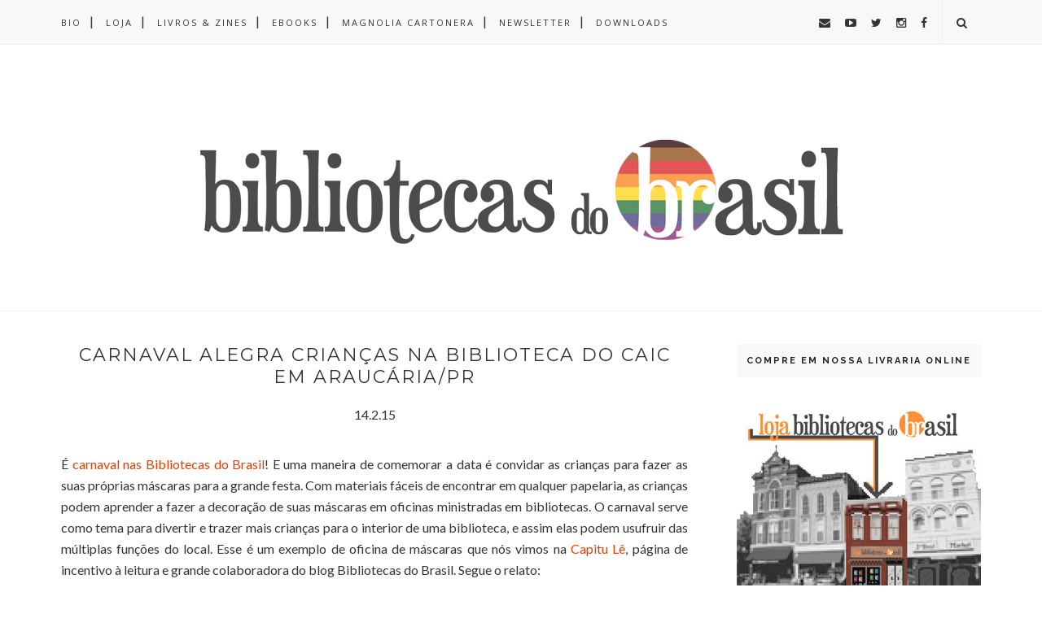

--- FILE ---
content_type: text/html; charset=utf-8
request_url: https://www.google.com/recaptcha/api2/aframe
body_size: 267
content:
<!DOCTYPE HTML><html><head><meta http-equiv="content-type" content="text/html; charset=UTF-8"></head><body><script nonce="JyLi6mlr0x07XzQtpVRdVw">/** Anti-fraud and anti-abuse applications only. See google.com/recaptcha */ try{var clients={'sodar':'https://pagead2.googlesyndication.com/pagead/sodar?'};window.addEventListener("message",function(a){try{if(a.source===window.parent){var b=JSON.parse(a.data);var c=clients[b['id']];if(c){var d=document.createElement('img');d.src=c+b['params']+'&rc='+(localStorage.getItem("rc::a")?sessionStorage.getItem("rc::b"):"");window.document.body.appendChild(d);sessionStorage.setItem("rc::e",parseInt(sessionStorage.getItem("rc::e")||0)+1);localStorage.setItem("rc::h",'1769302031129');}}}catch(b){}});window.parent.postMessage("_grecaptcha_ready", "*");}catch(b){}</script></body></html>

--- FILE ---
content_type: text/javascript; charset=UTF-8
request_url: https://www.bibliotecasdobrasil.com/feeds/posts/default/-/criatividade?alt=json-in-script&callback=related_results_labels_thumbs&max-results=6
body_size: 23014
content:
// API callback
related_results_labels_thumbs({"version":"1.0","encoding":"UTF-8","feed":{"xmlns":"http://www.w3.org/2005/Atom","xmlns$openSearch":"http://a9.com/-/spec/opensearchrss/1.0/","xmlns$blogger":"http://schemas.google.com/blogger/2008","xmlns$georss":"http://www.georss.org/georss","xmlns$gd":"http://schemas.google.com/g/2005","xmlns$thr":"http://purl.org/syndication/thread/1.0","id":{"$t":"tag:blogger.com,1999:blog-1970199798314951259"},"updated":{"$t":"2026-01-24T07:31:28.667-03:00"},"category":[{"term":"Bibliotecas do Brasil"},{"term":"Magnolia Cartonera"},{"term":"livros livres"},{"term":"newsletter"},{"term":"biblioteca livre"},{"term":"incentivo à leitura"},{"term":"livros cartoneros"},{"term":"cartoneras"},{"term":"doação consciente"},{"term":"biblioteca comunitária"},{"term":"Ideias para bibliotecas livres"},{"term":"Curitiba"},{"term":"livros independentes"},{"term":"ideias"},{"term":"biblioteca pública municipal"},{"term":"leia-empreste-devolva"},{"term":"bibliotecas mudam o mundo"},{"term":"minibibliotecas"},{"term":"bibliotecas livres"},{"term":"iniciativas voluntárias"},{"term":"lançamento de livro"},{"term":"Magnolia Zine"},{"term":"dicas de livros"},{"term":"decoração"},{"term":"arte"},{"term":"Salvemos o Bosque da Casa Gomm"},{"term":"Minibiblioteca do Sossego"},{"term":"diversidade"},{"term":"Lançamentos Magnolia Cartonera"},{"term":"eventos"},{"term":"como doar livros"},{"term":"doação de livros"},{"term":"reciclagem"},{"term":"expresso"},{"term":"guia prático para bibliotecas comunitárias"},{"term":"livros"},{"term":"Guaratuba"},{"term":"LGBTQ"},{"term":"São Paulo"},{"term":"feminismo"},{"term":"zine"},{"term":"Sobre Livros Cartoneros"},{"term":"bibliotecas contra o ódio"},{"term":"indicação de leitura"},{"term":"vídeo"},{"term":"material reciclável"},{"term":"salvem nossas bibliotecas"},{"term":"História"},{"term":"Natal"},{"term":"Paraná"},{"term":"Santa Catarina"},{"term":"arrecadação"},{"term":"bibliotecas"},{"term":"combate aos preconceitos"},{"term":"recicle-reduza-repare-reutilize-repense"},{"term":"viagem"},{"term":"#leiamulheres"},{"term":"Araucária"},{"term":"LGBT"},{"term":"bibliotecas do mundo"},{"term":"verão"},{"term":"Carnaval"},{"term":"abandono"},{"term":"ação de livros livres"},{"term":"campanhas"},{"term":"exposição"},{"term":"YouTube"},{"term":"creative commons"},{"term":"dicas"},{"term":"halloween"},{"term":"adesivos"},{"term":"como colaborar"},{"term":"doação-desapego-generosidade-solidariedade"},{"term":"download"},{"term":"#leiamulheresnegras"},{"term":"Feira Miolos"},{"term":"Magnolia Cartonera Internacional"},{"term":"leitura"},{"term":"luta contra o ódio"},{"term":"pré-venda"},{"term":"recursos gratuitos"},{"term":"vulnerabilidade"},{"term":"Casa Kozák"},{"term":"Jacqueline Carteri"},{"term":"biblioteca de mulheres protagonistas"},{"term":"café e livros"},{"term":"contação de histórias"},{"term":"inverno"},{"term":"livrarias"},{"term":"Carnaval nas Bibliotecas"},{"term":"Rio de Janeiro"},{"term":"combate ao racismo"},{"term":"ebook"},{"term":"feira do livro"},{"term":"loja"},{"term":"novos autores"},{"term":"publicações independentes"},{"term":"tecnologia"},{"term":"Boqueirão"},{"term":"Cartoneras Populares"},{"term":"Dia Internacional da Mulher"},{"term":"G-MÃO"},{"term":"Igreja do Livro Transformador"},{"term":"Livros Livres em Guaratuba"},{"term":"Porto Alegre"},{"term":"Portugal"},{"term":"atividades contraturno"},{"term":"biblioteca acolhedora"},{"term":"biblioteca enfeitada"},{"term":"bibliotecas atuantes"},{"term":"bibliotecárias e bibliotecários"},{"term":"criatividade"},{"term":"graffiti"},{"term":"inclusão"},{"term":"outono"},{"term":"presentes"},{"term":"solidariedade"},{"term":"Biblioteca Comunitária Sítio Vanessa"},{"term":"Capitu Lê"},{"term":"Dia Internacional de Luta das Mulheres"},{"term":"Feira Estopim"},{"term":"Geladeiroteca"},{"term":"Jarid Arraes"},{"term":"Julia Revista de Literatura"},{"term":"Milene Barazzetti"},{"term":"Minas Gerais"},{"term":"Printa-Feira"},{"term":"Rio Grande do Sul"},{"term":"acolhimento"},{"term":"atividades para bibliotecas"},{"term":"biblioteca feminista"},{"term":"biblioteca na praça e no parque"},{"term":"concurso cultural"},{"term":"ebooks magnolia cartonera"},{"term":"escritores"},{"term":"eu indico esse livro"},{"term":"exposição de livros"},{"term":"minibiblioteca"},{"term":"mulheres protagonistas"},{"term":"publicação cultural independente"},{"term":"troca de livros"},{"term":"África"},{"term":"Biblioteca Amigo Livro"},{"term":"Casa da Leitura"},{"term":"Gravataí"},{"term":"Le Mundi Livroteca Café"},{"term":"Marc Almond"},{"term":"Morretes"},{"term":"Soft Cell"},{"term":"Uberaba"},{"term":"acessibilidade"},{"term":"bibliotecas como refúgio"},{"term":"black lives matter"},{"term":"comunidade externa"},{"term":"conscientização"},{"term":"diy"},{"term":"diário de viagem"},{"term":"editora independente"},{"term":"escolas rurais"},{"term":"futuro"},{"term":"igualdade"},{"term":"leitores"},{"term":"livros didáticos"},{"term":"marcadores de página"},{"term":"o futuro das bibliotecas"},{"term":"Banca Tatuí"},{"term":"Contação da Rua"},{"term":"Literatura Marginal"},{"term":"Nelson Mandela"},{"term":"Van Gogh"},{"term":"artesanato"},{"term":"bloquinhos cartoneros"},{"term":"compartilhe leitura"},{"term":"inverno nas bibliotecas"},{"term":"kits cartoneros"},{"term":"kits de natal"},{"term":"livros infantis"},{"term":"material escolar"},{"term":"moradores de rua"},{"term":"organização de bibliotecas"},{"term":"projetos2017"},{"term":"promoção"},{"term":"tolerância"},{"term":"BLM"},{"term":"Biblioteca Franco Giglio"},{"term":"Biblioteca LGBTQ"},{"term":"Biblioteca Municipal Emiliano Perneta"},{"term":"Bititinga"},{"term":"Casa Literária"},{"term":"Ferréz"},{"term":"Fábrica do Saber"},{"term":"Férias Literárias"},{"term":"Juliano Rocha"},{"term":"Kit Magnolia Zine"},{"term":"Minibibliotecas Livres de Araucária"},{"term":"SESC"},{"term":"SESC 24 de Maio"},{"term":"aniversário"},{"term":"biblioteca com horário amigável"},{"term":"biblioteca de Halloween"},{"term":"biblioteca itinerante"},{"term":"biblioteca privada"},{"term":"bibliotecas comunitárias independentes"},{"term":"biblioteconomia"},{"term":"canto de leitura"},{"term":"como fazemos"},{"term":"comportamento"},{"term":"cura através da leitura"},{"term":"dicas de atividades"},{"term":"e-books"},{"term":"faça você mesmo(a)"},{"term":"horta comunitária"},{"term":"leitoras"},{"term":"leitura de verão"},{"term":"leitura nas férias"},{"term":"livros gratuitos"},{"term":"livros holandeses"},{"term":"magnolia cartonera 2021"},{"term":"memória"},{"term":"museu"},{"term":"pessoas em situação de rua"},{"term":"poluição sonora"},{"term":"proteção de animais"},{"term":"quadrinhos"},{"term":"sustentabilidade"},{"term":"tablets"},{"term":"troca de livros e gibis"},{"term":"volta às aulas"},{"term":"100% independentes"},{"term":"Alagoas"},{"term":"Anecy Oncken"},{"term":"British Library"},{"term":"Cafézine"},{"term":"Carapicuíba"},{"term":"Carolina Maria de Jesus"},{"term":"Dalton Trevisan"},{"term":"Dia da Consciência Negra"},{"term":"Dia das Crianças"},{"term":"Facebook"},{"term":"FliCu Feira Literária de Curitiba"},{"term":"Inbox"},{"term":"Instagram"},{"term":"Joinville"},{"term":"Kit Mulheres Protagonistas"},{"term":"Mês do Livro LGBT"},{"term":"New York Public Library"},{"term":"Nova York"},{"term":"Paulo Freire"},{"term":"Primavera de Leituras"},{"term":"Projeto Mãos Amigas"},{"term":"Páscoa"},{"term":"True Detective"},{"term":"Wesley Barbosa"},{"term":"Zine Bibliotecas do Brasil"},{"term":"Zumaluma"},{"term":"aceitação"},{"term":"acervo"},{"term":"acessibilidade em bibliotecas"},{"term":"amor"},{"term":"ano novo"},{"term":"bate-papo literário"},{"term":"biblioteca ajuda biblioteca"},{"term":"biblioteca digital"},{"term":"biblioteca escolar"},{"term":"bibliotecas de Portugal"},{"term":"bibliotecas livres e laicas"},{"term":"bibliotecas livres em serviços de saúde"},{"term":"bibliotecárias lésbicas"},{"term":"blog independente"},{"term":"book trailer"},{"term":"bookcrossing"},{"term":"cabine de leitura"},{"term":"chuva"},{"term":"cinema"},{"term":"comunidade leitora"},{"term":"crowdfunding"},{"term":"defesa do direito das mulheres"},{"term":"ditadura nunca mais"},{"term":"doações de livros em Curitiba"},{"term":"documentário"},{"term":"download gratuito"},{"term":"editoras cartoneras"},{"term":"eles chegaram\/no terminal"},{"term":"escritoras cartoneras"},{"term":"feira de troca de brinquedos"},{"term":"feira de troca de livros"},{"term":"futebol"},{"term":"história das mulheres negras"},{"term":"literatura brasileira"},{"term":"livro digital"},{"term":"livros artesanais"},{"term":"makerspaces"},{"term":"manual de sobrevivência às eleições"},{"term":"mulheres cartoneras"},{"term":"mulheresprotagonistas"},{"term":"mutirão solidário"},{"term":"oficina cartonera"},{"term":"primavera"},{"term":"projeto voluntário"},{"term":"qualidade de vida"},{"term":"tempo para leitura"},{"term":"tradução"},{"term":"transgeneridade nas bibliotecas"},{"term":"voluntariado"},{"term":"árvores de livros"},{"term":"Aliriane Almeida"},{"term":"Animais"},{"term":"Austin Kleon"},{"term":"Bahia"},{"term":"Balneário Camboriú"},{"term":"Balneário Nereidas"},{"term":"Berkeley"},{"term":"Bibliopote"},{"term":"Biblioteca Comunitária Ciclo Livro"},{"term":"Biblioteca Comunitária Ernesto Che Guevara"},{"term":"Biblioteca Móvel JoinvilLÊ"},{"term":"Biblioteca Nacional"},{"term":"Biblioteca Pública de Nova York"},{"term":"Biblioteca Santander Cultural"},{"term":"Biblioteca Sem Paredes"},{"term":"Biblioteca da Vovó"},{"term":"Biblioteca de Fotografia IMS Paulista"},{"term":"Biblioteca de Personagens Históricos"},{"term":"Bienal SP"},{"term":"Bombinhas"},{"term":"CIC"},{"term":"Criciúma"},{"term":"Equality House"},{"term":"Ernest Hemingway"},{"term":"Estados Unidos"},{"term":"Farol do Saber"},{"term":"Feira Bicicleta"},{"term":"Festival DOBRA de Arte Impressa"},{"term":"FliCu"},{"term":"Guabirotuba"},{"term":"História do Brasil"},{"term":"Itajaí"},{"term":"Jackson Pollock"},{"term":"Japão"},{"term":"Jon Krakauer"},{"term":"João Pessoa"},{"term":"Leitura no Varal"},{"term":"Little Free Library"},{"term":"Making Cartonera Books"},{"term":"Maloca de Livros"},{"term":"Manchester Street Poem"},{"term":"Matinhos"},{"term":"Met Museum"},{"term":"Minibiblioteca Livros no Caminho"},{"term":"Motim"},{"term":"Movimento Reutilizar"},{"term":"Museu Afro Brasil"},{"term":"Noite Chuvosa no Jazz Café"},{"term":"O Horror! O Horror!"},{"term":"O Rei de Amarelo"},{"term":"Oficina Arte em Papelão"},{"term":"Ong Interferência"},{"term":"Paraíba"},{"term":"Pinacoteca"},{"term":"Poeta Sérgio Vaz"},{"term":"Polaróides d'Alma"},{"term":"Projeto Ler Para a Vida"},{"term":"Ray Bradbury"},{"term":"Ronda da Fraternidade"},{"term":"Salvador"},{"term":"Twitter"},{"term":"Wisconsin–Madison"},{"term":"abundância"},{"term":"acesso aos livros"},{"term":"adolescentes conscientes"},{"term":"alimentação orgânica"},{"term":"arrecadação de alimentos"},{"term":"autoras independentes"},{"term":"autores independentes"},{"term":"bem-estar"},{"term":"biblioteca atuante"},{"term":"biblioteca da obra"},{"term":"biblioteca de coisas"},{"term":"biblioteca em hotel e pousada"},{"term":"biblioteca preparada para o verão"},{"term":"bibliotecas acolhedoras"},{"term":"bibliotecas outonais"},{"term":"bibliotecas resilientes"},{"term":"bibliotecárias feministas"},{"term":"biblioterapia"},{"term":"blackout poems"},{"term":"blogs"},{"term":"cartas"},{"term":"catadores de material reciclável"},{"term":"centro cultural"},{"term":"ciência"},{"term":"cordel"},{"term":"cultura africana"},{"term":"cultura afro-brasileira"},{"term":"cyberbullying"},{"term":"depressão"},{"term":"direitos humanos"},{"term":"discurso"},{"term":"diários"},{"term":"editora"},{"term":"educação"},{"term":"escritoras"},{"term":"faça você mesma(o)"},{"term":"feriadão"},{"term":"financiamento colaborativo"},{"term":"fotografia"},{"term":"gibiteca"},{"term":"ilustração"},{"term":"lesbrarian"},{"term":"livros grátis"},{"term":"loja online"},{"term":"manifesto"},{"term":"mapa"},{"term":"miró"},{"term":"movimentos cartoneros"},{"term":"mudança"},{"term":"mudanças climáticas"},{"term":"museus"},{"term":"música"},{"term":"natal solidário"},{"term":"novas autoras"},{"term":"o coletivo somos nós"},{"term":"oficina de livros cartoneros"},{"term":"parcerias"},{"term":"parques"},{"term":"pessoas idosas"},{"term":"podcast"},{"term":"poster"},{"term":"proselitismo"},{"term":"retrospectiva"},{"term":"sala de leitura"},{"term":"sarau"},{"term":"selinhos"},{"term":"somos notícia"},{"term":"street art"},{"term":"transgeneridade"},{"term":"transgênero"},{"term":"tutorial"},{"term":"zblog"},{"term":"#foratemer"},{"term":"#leiajaridarraes"},{"term":"2020"},{"term":"A Feira do Livro"},{"term":"Alaska"},{"term":"Alegre cidade dos livros livres"},{"term":"Alexandre Dumas"},{"term":"Amêndoa Literária"},{"term":"Andy Warhol"},{"term":"Arapoti"},{"term":"Araxá"},{"term":"Arqueologia"},{"term":"Arte \u0026 Letra"},{"term":"Arte em Papelão"},{"term":"Assinatura Magnolia Zine"},{"term":"Aziz Ansari"},{"term":"BML"},{"term":"Banca Estopim"},{"term":"Bando da Leitura"},{"term":"Belo Horizonte"},{"term":"Berlim"},{"term":"Biblioteca Amigo Biblioteca Comunitária Sítio Vanessa"},{"term":"Biblioteca Comunitária Santos"},{"term":"Biblioteca Comunitária Vila das Torres"},{"term":"Biblioteca Ice Book"},{"term":"Biblioteca Marginal"},{"term":"Biblioteca Mário de Andrade"},{"term":"Biblioteca Nacional da França"},{"term":"Biblioteca Nacional de Portugal"},{"term":"Biblioteca Pública"},{"term":"Biblioteca Solidária Ecoteca"},{"term":"Biblioteca de Ambanja"},{"term":"Biblioteca do Congresso Americano"},{"term":"Bifobia e Transfobia"},{"term":"Blumenau"},{"term":"Boca Raton"},{"term":"Boca de Rua"},{"term":"Bosque Literário"},{"term":"Brasiliana"},{"term":"Brené Brown"},{"term":"Brown University"},{"term":"Bruxa Solta Feira Independente de Terror"},{"term":"Campo Comprido"},{"term":"Cantina Café Mazurok"},{"term":"Caramelo Con"},{"term":"Carrie Brownstein"},{"term":"Carrinho da Leitura"},{"term":"Casa Kozàk"},{"term":"Casa de Taipa"},{"term":"Chicago"},{"term":"Chiharu Shiota"},{"term":"Chile"},{"term":"Ciranda do Amanhecer"},{"term":"Compartilhando Leituras"},{"term":"Copa do Mundo 2014"},{"term":"Corrente da Leitura"},{"term":"Cory Williams"},{"term":"Dani Carneiro"},{"term":"Darcy Ribeiro"},{"term":"Dia Internacional da Visibilidade Trans"},{"term":"Dia Internacional do Combate à Lesbofobia"},{"term":"Dia Nacional da Visibilidade Trans"},{"term":"Dia das Mães"},{"term":"Distrito Federal"},{"term":"Diário de Criação"},{"term":"Domenico de Masi"},{"term":"EUA"},{"term":"Escambo de Livros"},{"term":"Espanha"},{"term":"Espaço Parlapatões"},{"term":"Estopim"},{"term":"Estrela do Saber"},{"term":"Eu devoro livros"},{"term":"Ewbank da Câmara"},{"term":"FLIC - Feira do Livro Independente Curitibana"},{"term":"Feira Livro"},{"term":"Feira Nova Paço das Artes"},{"term":"Ferguson"},{"term":"Florianópolis"},{"term":"Flórida"},{"term":"França"},{"term":"Frida Kahlo"},{"term":"Fundação Iberê Camargo"},{"term":"Fundação Sidónio Muralha"},{"term":"Garuva"},{"term":"Gatos da Redenção"},{"term":"Georgetown University Library"},{"term":"Giving Tuesday"},{"term":"Goethe Institut"},{"term":"Google Science Fair"},{"term":"Google Street View"},{"term":"Harriet Tubman"},{"term":"Hauer"},{"term":"Henry David Thoreau"},{"term":"Heroínas Negras Brasileiras"},{"term":"Hokusai"},{"term":"Homofobia"},{"term":"Indie Book Day"},{"term":"Infância Livre de Consumismo"},{"term":"Ingrid Alves"},{"term":"Inhotim"},{"term":"Instituto Tomie Ohtake"},{"term":"Itapoá"},{"term":"Jaboatão dos Guararapes"},{"term":"Jack Kerouac"},{"term":"Jaraguá do Sul"},{"term":"Jardim das Américas"},{"term":"João Antônio"},{"term":"Kaakupê"},{"term":"Kit Bibliotecas Livres Comunitárias"},{"term":"Lava Mae"},{"term":"Leia Mulheres na Escola"},{"term":"Leitura na Praça"},{"term":"Leitura às Cegas"},{"term":"Leonardo da Vinci"},{"term":"Leve-Leia-Devolva"},{"term":"Liev Tolstói"},{"term":"Livraria Arte e Letra"},{"term":"Livraria Grafica"},{"term":"Livraria de Terror"},{"term":"Livro Voador"},{"term":"Luis Costa"},{"term":"Lumen FM"},{"term":"Machorra Edições Piratas"},{"term":"Madagascar"},{"term":"Malcolm X"},{"term":"Martin Luther King"},{"term":"Massachusetts"},{"term":"Matinfeira"},{"term":"Michelle Obama"},{"term":"Moçambique"},{"term":"Museu Guido Viaro"},{"term":"Museu da Língua Portuguesa"},{"term":"NYPL"},{"term":"Napoleão"},{"term":"Navegue no Bem"},{"term":"Niterói"},{"term":"Nunca"},{"term":"ONG Cirandar"},{"term":"Oficina de Impressão"},{"term":"Olimpíadas 2016"},{"term":"Palavraria Livros e Cafés"},{"term":"Paloma Celis-Carbajal"},{"term":"Papai Noel dos Correios"},{"term":"Parada do Orgulho LGBT"},{"term":"Pascal Campion"},{"term":"Passagens Literárias"},{"term":"Pernambuco"},{"term":"Pina Contemporânea"},{"term":"Pinhais"},{"term":"Piquenique da Leitura"},{"term":"Placebo"},{"term":"Ponta Grossa"},{"term":"Portlandia"},{"term":"Porto"},{"term":"Projeto Ler é Viver"},{"term":"Quatro Barras"},{"term":"Recicleitura"},{"term":"Recife"},{"term":"Renato Russo"},{"term":"Rio Grande do Norte"},{"term":"Robin Williams"},{"term":"Ron Mueck"},{"term":"Ruanda"},{"term":"SALALM"},{"term":"Salto"},{"term":"Santa Maria"},{"term":"Santos\/SP"},{"term":"Shakespeare \u0026 Co."},{"term":"Smithsonian Institution"},{"term":"Sobradinho"},{"term":"Sociedade Protetora dos Animais de Curitiba"},{"term":"Stranger Things"},{"term":"São José"},{"term":"São Paulo 2018"},{"term":"TCC"},{"term":"Te Encontro no Guido"},{"term":"Tom Hanks"},{"term":"Trajeto Cultural Sebo Café"},{"term":"UNC-Chapel Hill"},{"term":"UW Madison Libraries"},{"term":"Ugra"},{"term":"Universidade Positivo"},{"term":"Universidade de Stanford"},{"term":"Universidade de Yale"},{"term":"Valter Hugo Mãe"},{"term":"Vila Dnocs"},{"term":"Washington"},{"term":"Wilson"},{"term":"Xaxim"},{"term":"Zumbi"},{"term":"alfabetização de mulheres"},{"term":"analfabetismo"},{"term":"animais \u0026 livros"},{"term":"animação"},{"term":"anistia de multas"},{"term":"anti-bullying"},{"term":"ativismo"},{"term":"autismo"},{"term":"autogestão"},{"term":"biblioteca 24 horas"},{"term":"biblioteca abandonada"},{"term":"biblioteca acessível"},{"term":"biblioteca amigável para turistas"},{"term":"biblioteca colaborativa"},{"term":"biblioteca em academia"},{"term":"biblioteca em condomínio"},{"term":"biblioteca em shopping"},{"term":"biblioteca filantrópica"},{"term":"biblioteca móvel"},{"term":"biblioteca na geladeira"},{"term":"biblioteca na praia"},{"term":"biblioteca pública estadual"},{"term":"biblioteca quentinha"},{"term":"biblioteca universitária"},{"term":"bibliotecas compartilhadas"},{"term":"bibliotecas contêineres"},{"term":"bibliotecas humanas"},{"term":"bibliotecas informais"},{"term":"bibliotecas inovadoras"},{"term":"bibliotecas inspiradoras"},{"term":"bibliotecas pelo mundo"},{"term":"bibliotecas transformadoras"},{"term":"black friday"},{"term":"bloquinhos"},{"term":"break"},{"term":"brinquedos"},{"term":"brinquedoteca"},{"term":"bullying"},{"term":"cadernos de memórias"},{"term":"caixas de feira"},{"term":"calendário"},{"term":"calendário 2018"},{"term":"capas de papelão"},{"term":"cardboard books"},{"term":"cartonera books"},{"term":"cartonera lésbica"},{"term":"cartoneras latino americanas"},{"term":"casinhas"},{"term":"censura"},{"term":"chá e livros"},{"term":"cidadania"},{"term":"clube de leitura"},{"term":"compartilhe"},{"term":"conto inédito"},{"term":"crônica"},{"term":"cuidados com os livros"},{"term":"cultura-lazer-esporte-artes"},{"term":"curso"},{"term":"datas comemorativas"},{"term":"democratização da leitura"},{"term":"desenvolvimento"},{"term":"dificuldades em bibliotecas"},{"term":"dificuldades em espaços de leitura"},{"term":"diversidade LGBTQ nas bibliotecas"},{"term":"dj"},{"term":"doação de brinquedos"},{"term":"editora boitempo"},{"term":"editora cartonera"},{"term":"editoras independentes"},{"term":"embu das artes"},{"term":"empréstimo de livros"},{"term":"empréstimo facilitado"},{"term":"encontro com escritor"},{"term":"entrevista"},{"term":"escolas"},{"term":"escrita"},{"term":"escritoras negras"},{"term":"esporte"},{"term":"estação ferroviária"},{"term":"estudo"},{"term":"exposição cartonera"},{"term":"festa junina"},{"term":"fones de ouvido"},{"term":"férias na biblioteca"},{"term":"galeria de arte"},{"term":"games"},{"term":"gentileza"},{"term":"grande depressão"},{"term":"grupo literário"},{"term":"hip hop"},{"term":"horta"},{"term":"hospitalidade"},{"term":"imagens para download"},{"term":"imigrantes"},{"term":"importância da literatura"},{"term":"impressora 3D"},{"term":"incentivadores da leitura"},{"term":"inclusiva e sustentável"},{"term":"infância"},{"term":"instalação"},{"term":"jazz"},{"term":"jornalismo inclusão"},{"term":"kmuflados"},{"term":"leitores ativistas"},{"term":"ler"},{"term":"liberdade"},{"term":"lista de livros"},{"term":"livraria de mulheres"},{"term":"livraria feminista"},{"term":"livraria online"},{"term":"livre circulação de livros"},{"term":"livros de colorir"},{"term":"livros do vestibular"},{"term":"livros grandes"},{"term":"livros não devolvidos"},{"term":"livros usados"},{"term":"lojinha"},{"term":"magnolia"},{"term":"mar"},{"term":"maya angelou"},{"term":"mc"},{"term":"mediadores de leitura"},{"term":"meio ambiente"},{"term":"mensagem"},{"term":"minibiblioteca livre"},{"term":"mobilização"},{"term":"modelos de bibliotecas"},{"term":"multiverso"},{"term":"mês do perdão das multas"},{"term":"netiqueta"},{"term":"neurodiversidade"},{"term":"o verão nas bibliotecas"},{"term":"origami"},{"term":"papelão"},{"term":"partilha de livros"},{"term":"patrimônio"},{"term":"personalidades"},{"term":"pesquisa"},{"term":"pichação"},{"term":"poemas"},{"term":"poesia"},{"term":"poluição sonora em Curitiba"},{"term":"programação das bibliotecas"},{"term":"projetos2018"},{"term":"proselitismo político-partidário"},{"term":"proselitismo religioso"},{"term":"quem somos"},{"term":"reaproveitamento"},{"term":"reimpressão"},{"term":"representatividade"},{"term":"revista literária"},{"term":"revolução francesa"},{"term":"sala de espera"},{"term":"silêncio"},{"term":"slow reading"},{"term":"sobrecarga de informação"},{"term":"suco e livros"},{"term":"suicídio"},{"term":"texto inédito"},{"term":"toronto"},{"term":"trabalho e amor"},{"term":"tranquilidade para ler"},{"term":"tsunami"},{"term":"vila natalina"},{"term":"violência"},{"term":"visita temática"},{"term":"wi-fi em bibliotecas"},{"term":"África do Sul"},{"term":"ásia"}],"title":{"type":"text","$t":"Bibliotecas do Brasil"},"subtitle":{"type":"html","$t":""},"link":[{"rel":"http://schemas.google.com/g/2005#feed","type":"application/atom+xml","href":"https:\/\/www.bibliotecasdobrasil.com\/feeds\/posts\/default"},{"rel":"self","type":"application/atom+xml","href":"https:\/\/www.blogger.com\/feeds\/1970199798314951259\/posts\/default\/-\/criatividade?alt=json-in-script\u0026max-results=6"},{"rel":"alternate","type":"text/html","href":"https:\/\/www.bibliotecasdobrasil.com\/search\/label\/criatividade"},{"rel":"hub","href":"http://pubsubhubbub.appspot.com/"},{"rel":"next","type":"application/atom+xml","href":"https:\/\/www.blogger.com\/feeds\/1970199798314951259\/posts\/default\/-\/criatividade\/-\/criatividade?alt=json-in-script\u0026start-index=7\u0026max-results=6"}],"author":[{"name":{"$t":"Daniele Carneiro"},"uri":{"$t":"http:\/\/www.blogger.com\/profile\/13183221819465036493"},"email":{"$t":"noreply@blogger.com"},"gd$image":{"rel":"http://schemas.google.com/g/2005#thumbnail","width":"16","height":"16","src":"https:\/\/img1.blogblog.com\/img\/b16-rounded.gif"}}],"generator":{"version":"7.00","uri":"http://www.blogger.com","$t":"Blogger"},"openSearch$totalResults":{"$t":"8"},"openSearch$startIndex":{"$t":"1"},"openSearch$itemsPerPage":{"$t":"6"},"entry":[{"id":{"$t":"tag:blogger.com,1999:blog-1970199798314951259.post-3982581599772623587"},"published":{"$t":"2018-01-02T22:48:00.001-02:00"},"updated":{"$t":"2018-02-11T20:47:52.307-02:00"},"category":[{"scheme":"http://www.blogger.com/atom/ns#","term":"criatividade"},{"scheme":"http://www.blogger.com/atom/ns#","term":"Magnolia Zine"},{"scheme":"http://www.blogger.com/atom/ns#","term":"publicações independentes"},{"scheme":"http://www.blogger.com/atom/ns#","term":"zine"}],"title":{"type":"text","$t":"Pré-venda Magnolia Zine #7 - Retiro de Criatividade"},"content":{"type":"html","$t":"\u003Cdiv class=\"separator\" style=\"clear: both; text-align: center;\"\u003E\n\u003Ca href=\"https:\/\/blogger.googleusercontent.com\/img\/b\/R29vZ2xl\/AVvXsEhUQ3_rtyBsGCJ8nhWGQR903u76JTu5ocuaFKgYhbMZ4eEjGKg4c1FUHy4Z960nY5rPJRsgubrhPpyMIf_LmA0ByMFglz8KCt1TtqjZXQNSOQ0Ld0EOXpjkYfYpdvOWTKjt2JQjQcycl1I7\/s1600\/capa_cor.jpg\" imageanchor=\"1\" style=\"margin-left: 1em; margin-right: 1em;\"\u003E\u003Cspan style=\"font-family: \u0026quot;georgia\u0026quot; , \u0026quot;times new roman\u0026quot; , serif;\"\u003E\u003Cimg border=\"0\" data-original-height=\"1008\" data-original-width=\"1080\" height=\"596\" src=\"https:\/\/blogger.googleusercontent.com\/img\/b\/R29vZ2xl\/AVvXsEhUQ3_rtyBsGCJ8nhWGQR903u76JTu5ocuaFKgYhbMZ4eEjGKg4c1FUHy4Z960nY5rPJRsgubrhPpyMIf_LmA0ByMFglz8KCt1TtqjZXQNSOQ0Ld0EOXpjkYfYpdvOWTKjt2JQjQcycl1I7\/s640\/capa_cor.jpg\" width=\"640\" \/\u003E\u003C\/span\u003E\u003C\/a\u003E\u003C\/div\u003E\n\u003Cspan style=\"font-family: \u0026quot;georgia\u0026quot; , \u0026quot;times new roman\u0026quot; , serif;\"\u003E\u003C\/span\u003E\n\n\u003Cbr \/\u003E\n\u003Ch4 style=\"text-align: left;\"\u003E\n\u003Cspan style=\"font-family: \u0026quot;georgia\u0026quot; , \u0026quot;times new roman\u0026quot; , serif;\"\u003E\u0026nbsp;\u003C\/span\u003E\u003C\/h4\u003E\n\u003Ch4 style=\"text-align: left;\"\u003E\n\u003Cspan style=\"font-family: \u0026quot;georgia\u0026quot; , \u0026quot;times new roman\u0026quot; , serif;\"\u003EA primeira edição da Magnolia Zine de 2018 é um mini-retiro dedicado à criatividade\u0026nbsp;\u003C\/span\u003E\u003C\/h4\u003E\n\u003Cdiv style=\"text-align: left;\"\u003E\n\u003Cspan style=\"font-family: \u0026quot;georgia\u0026quot; , \u0026quot;times new roman\u0026quot; , serif;\"\u003EEsse é o nosso convite para você abrir novas portas em sua vida, já que esse ano, vamos buscar nos manter em contato com as nossas paixões e curiosidades com mais intensidade. Vamos considerar os trabalhos incríveis da literatura, das artes, da ciência, da tecnologia e da educação que estão impactando positivamente a humanidade. Vamos junta(o)s colocar em prática algumas atividades para aprimorar o foco e ajustá-lo para captar o melhor de todos nós.\u003C\/span\u003E\u003C\/div\u003E\n\u003Cdiv style=\"text-align: left;\"\u003E\n\u003Cspan style=\"font-family: \u0026quot;georgia\u0026quot; , \u0026quot;times new roman\u0026quot; , serif;\"\u003ESe você gostaria de passar mais tempo pintando, contando histórias, fotografando, escrevendo, lendo, estudando assuntos que ama, tocando um instrumento, cultivando plantas, escrevendo poesias, aprendendo um idioma que sempre desejou, publicando finalmente o seu livro ou envolvida(o) profundamente em alguma busca criativa, você está precisando de um Retiro de Criatividade. É urgente entramos em contato com nossas sensibilidades artísticas, e colocá-las em prática, abrir brechas em nosso dia a dia para que elas possam se expressar.\u003C\/span\u003E\u003Cbr \/\u003E\n\u003Cspan style=\"font-family: \u0026quot;georgia\u0026quot; , \u0026quot;times new roman\u0026quot; , serif;\"\u003E\u003Cbr \/\u003E\u003C\/span\u003E\n\u003Cdiv class=\"separator\" style=\"clear: both; text-align: center;\"\u003E\n\u003Ca href=\"https:\/\/blogger.googleusercontent.com\/img\/b\/R29vZ2xl\/AVvXsEjNBxaBMeTKZsvm-ow8PgvpHqMHy9iUvPTw1EaayXZjKgvSRpaLluS0F9GQS58J11aFh2HTd5tzM1kLoVaaaYiitxa66pRHblTrw8kuO1Owf3eWb3TgLM-5P6jJ9_i4BOSejINd9Vtylwax\/s1600\/20180122_151438.jpg\" imageanchor=\"1\" style=\"margin-left: 1em; margin-right: 1em;\"\u003E\u003Cimg border=\"0\" data-original-height=\"648\" data-original-width=\"800\" height=\"518\" src=\"https:\/\/blogger.googleusercontent.com\/img\/b\/R29vZ2xl\/AVvXsEjNBxaBMeTKZsvm-ow8PgvpHqMHy9iUvPTw1EaayXZjKgvSRpaLluS0F9GQS58J11aFh2HTd5tzM1kLoVaaaYiitxa66pRHblTrw8kuO1Owf3eWb3TgLM-5P6jJ9_i4BOSejINd9Vtylwax\/s640\/20180122_151438.jpg\" width=\"640\" \/\u003E\u003C\/a\u003E\u003C\/div\u003E\n\u003Cbr \/\u003E\u003C\/div\u003E\n\u003Ch4 style=\"text-align: left;\"\u003E\n\u003Cspan style=\"font-family: \u0026quot;georgia\u0026quot; , \u0026quot;times new roman\u0026quot; , serif;\"\u003E\nTudo começa com um ritual\u003C\/span\u003E\u003C\/h4\u003E\n\u003Cdiv style=\"text-align: left;\"\u003E\n\u003Cspan style=\"font-family: \u0026quot;georgia\u0026quot; , \u0026quot;times new roman\u0026quot; , serif;\"\u003EE na edição da \u003Cb\u003E\u003Ca href=\"https:\/\/bibliotecasbr.lojaintegrada.com.br\/magnoliazine7ad\"\u003EMagnolia Zine que abre 2018\u003C\/a\u003E\u003C\/b\u003E, nós vamos conversar com você sobre como entrar em contato com suas sensibilidades artísticas e criativas. Há muitas pessoas querendo entrar em contato com a arte, com a criatividade, com a imaginação, com a escrita, com a leitura e com a montagem de projetos de incentivo à todas essas áreas. Há pessoas também que querem recomeçar suas antigas investidas criativas, que em um outro período de suas vidas podem ter resultado em um sonho deixado de lado.\u003C\/span\u003E\u003C\/div\u003E\n\u003Cdiv style=\"text-align: left;\"\u003E\n\u003Cspan style=\"font-family: \u0026quot;georgia\u0026quot; , \u0026quot;times new roman\u0026quot; , serif;\"\u003E\u003Cbr \/\u003E\u003C\/span\u003E\u003C\/div\u003E\n\u003Ch4 style=\"text-align: left;\"\u003E\n\u003Cspan style=\"font-family: \u0026quot;georgia\u0026quot; , \u0026quot;times new roman\u0026quot; , serif;\"\u003E\nRetiro de Criatividade\u003C\/span\u003E\u003C\/h4\u003E\n\u003Cdiv style=\"text-align: left;\"\u003E\n\u003Cspan style=\"font-family: \u0026quot;georgia\u0026quot; , \u0026quot;times new roman\u0026quot; , serif;\"\u003EVamos conversar sobre rituais significativos de celebração dedicados aos novos começos para encontrar e despertar a criatividade, o foco na leitura e na aquisição de conhecimento. Falaremos sobre intenções e sobre comprometimento. Muitas pessoas nos procuram dizendo que não conseguem dar continuidade aos seus projetos e empreendimentos criativos, ou que desanimam depois de um tempo. Vamos mostrar como apoiar suas vontades e intenções para seus projetos criativos (que podem ser de incentivo à leitura e bibliotecas) em 2018, com várias dicas sobre ações que tornam oficiais as suas intenções. São inúmeras dicas detalhadas e práticas sobre como organizar o seu Retiro de Criatividade, que não necessitam gastos financeiros, e você pode fazer tudo sozinha. A não ser que esteja se sentindo incrivelmente expansiva nesse começo de ano, as ações são adaptáveis também para grupos, coletivos, bibliotecas e salas de aula.\u0026nbsp;\u003C\/span\u003E\u003C\/div\u003E\n\u003Cdiv style=\"text-align: left;\"\u003E\n\u003Cspan style=\"font-family: \u0026quot;georgia\u0026quot; , \u0026quot;times new roman\u0026quot; , serif;\"\u003E\u003Cbr \/\u003E\u003C\/span\u003E\u003C\/div\u003E\n\u003Ch4 style=\"text-align: left;\"\u003E\n\u003Cspan style=\"font-family: \u0026quot;georgia\u0026quot; , \u0026quot;times new roman\u0026quot; , serif;\"\u003E\nE enfim: a Arte!\u0026nbsp;\u003C\/span\u003E\u003C\/h4\u003E\n\u003Cdiv style=\"text-align: left;\"\u003E\n\u003Cspan style=\"font-family: \u0026quot;georgia\u0026quot; , \u0026quot;times new roman\u0026quot; , serif;\"\u003EA arte é nossa grande paixão, e através dela podemos entrar em contato com mundos incríveis que jamais sonhamos. Como podemos melhorar nosso contato com a arte? Vamos falar sobre arte, sobre sua importância em nossos dia a dia, e sobre como entrar em contato com os mundos incríveis que a arte nos proporciona. Com a arte evoluímos e queremos ela mais presente na nossa realidade. Vem junto com a gente.\u003C\/span\u003E\u003Cbr \/\u003E\n\u003Cspan style=\"font-family: \u0026quot;georgia\u0026quot; , \u0026quot;times new roman\u0026quot; , serif;\"\u003E\u003Cbr \/\u003E\u003C\/span\u003E\n\u003Cdiv class=\"separator\" style=\"clear: both; text-align: center;\"\u003E\n\u003Ca href=\"https:\/\/blogger.googleusercontent.com\/img\/b\/R29vZ2xl\/AVvXsEiGOGqVkl0YPQJXOvgwGDKeYd96bWpoS_uB7qJ50GGCuVRfzZV0LDJe4wyreSDaOSUIQaa36lqkdRRl4K122ULhnS0PxRAUp82MnjHnUMWKvwwajHrCIkZlnyRExncOEgSN8gv1Vjg2iy6i\/s1600\/IMG_20180209_150737.jpg\" imageanchor=\"1\" style=\"margin-left: 1em; margin-right: 1em;\"\u003E\u003Cimg border=\"0\" data-original-height=\"872\" data-original-width=\"950\" height=\"586\" src=\"https:\/\/blogger.googleusercontent.com\/img\/b\/R29vZ2xl\/AVvXsEiGOGqVkl0YPQJXOvgwGDKeYd96bWpoS_uB7qJ50GGCuVRfzZV0LDJe4wyreSDaOSUIQaa36lqkdRRl4K122ULhnS0PxRAUp82MnjHnUMWKvwwajHrCIkZlnyRExncOEgSN8gv1Vjg2iy6i\/s640\/IMG_20180209_150737.jpg\" width=\"640\" \/\u003E\u003C\/a\u003E\u003C\/div\u003E\n\u003Cspan style=\"font-family: \u0026quot;georgia\u0026quot; , \u0026quot;times new roman\u0026quot; , serif;\"\u003E\u003Cbr \/\u003E\u003C\/span\u003E\u003C\/div\u003E\n\u003Ch4 style=\"text-align: center;\"\u003E\n\u003Ca href=\"https:\/\/bibliotecasbr.lojaintegrada.com.br\/magnoliazine7ad\"\u003E\u003Cb\u003E\u003Cspan style=\"font-family: \u0026quot;georgia\u0026quot; , \u0026quot;times new roman\u0026quot; , serif;\"\u003EFrete Grátis para quem comprar a Magnolia Zine #7 na Pré-Venda\u003C\/span\u003E\u003C\/b\u003E\u003C\/a\u003E\u003C\/h4\u003E\n\u003Cdiv style=\"text-align: left;\"\u003E\n\u003Cb\u003E\u003Cspan style=\"font-family: \u0026quot;georgia\u0026quot; , \u0026quot;times new roman\u0026quot; , serif;\"\u003E\u003Cbr \/\u003E\u003C\/span\u003E\u003C\/b\u003E\u003C\/div\u003E\n\u003Cdiv style=\"text-align: left;\"\u003E\n\u003Cspan style=\"font-family: \u0026quot;georgia\u0026quot; , \u0026quot;times new roman\u0026quot; , serif;\"\u003EIniciamos agora a pré-venda da \u003Cb\u003E\u003Ca href=\"https:\/\/bibliotecasbr.lojaintegrada.com.br\/magnoliazine7ad\"\u003EMagnolia Zine #7\u003C\/a\u003E\u003C\/b\u003E, publicação de incentivo à leitura da Magnolia Cartonera e do blog Bibliotecas do Brasil.\u003Cb\u003E \u003C\/b\u003EVocê já pode comprá-la em nossa \u003Cb\u003E\u003Ca href=\"https:\/\/bibliotecasbr.lojaintegrada.com.br\/magnoliazine7ad\"\u003Elivraria online\u003C\/a\u003E\u003C\/b\u003E, que aceita cartões de crédito, boleto bancário - você mesma(o) pode gerar o boleto, e imprimir, caso seja da sua vontade - e todas as outras formas de pagamento oferecidas pelo Mercado Pago.\u003Cb\u003E \u003C\/b\u003E\u003C\/span\u003E\u003Cspan style=\"font-family: \u0026quot;georgia\u0026quot; , \u0026quot;times new roman\u0026quot; , serif;\"\u003E\u003Cspan style=\"font-family: \u0026quot;georgia\u0026quot; , \u0026quot;times new roman\u0026quot; , serif;\"\u003E\u003Cspan style=\"font-family: \u0026quot;georgia\u0026quot; , \u0026quot;times new roman\u0026quot; , serif;\"\u003E\u003Cb\u003ETodas as pessoas que comprarem na pré-venda (entre os dias 03\/01\/2018 e 21\/01\/2018) serão beneficiadas com o frete grátis.\u003C\/b\u003E\u003C\/span\u003E\u003C\/span\u003E\u003C\/span\u003E\u003C\/div\u003E\n\u003Cdiv style=\"text-align: left;\"\u003E\n\u003Cbr \/\u003E\u003C\/div\u003E\n\u003Cdiv style=\"text-align: left;\"\u003E\n\u003Cspan style=\"font-family: \u0026quot;georgia\u0026quot; , \u0026quot;times new roman\u0026quot; , serif;\"\u003EOs exemplares comprados a partir de agora na pré-venda na \u003Cb\u003E\u003Ca href=\"https:\/\/bibliotecasbr.lojaintegrada.com.br\/magnoliazine7ad\"\u003ELoja Bibliotecas do Brasil\u003C\/a\u003E\u003C\/b\u003E serão postados nos Correios \u003Cb\u003Ea partir do dia 22\/01\/2018 (segunda-feira)\u003C\/b\u003E. Nós informamos por email assim que o seu exemplar for enviado, por isso é importante cadastrar corretamente seus dados em nossa livraria online. Ao comprar na pré-venda para receber com antecedência, além de entrar em contato com um conteúdo muito legal preparado com dedicação, pesquisa minuciosa por temas significativos e um trabalho artístico maravilhoso, também concilia a sua vontade de estar em contato com novos e vibrantes conteúdos, com a nossa paixão em lançar mais publicações independentes.\u0026nbsp;\u003C\/span\u003E\u003C\/div\u003E\n\u003Cdiv style=\"text-align: left;\"\u003E\n\u003C\/div\u003E\n\u003Cdiv style=\"text-align: left;\"\u003E\n\u003Cbr \/\u003E\u003C\/div\u003E\n\u003Cdiv style=\"text-align: left;\"\u003E\n\u003Cbr \/\u003E\u003C\/div\u003E\n\u003Cdiv class=\"separator\" style=\"clear: both; text-align: center;\"\u003E\n\u003Ca href=\"https:\/\/blogger.googleusercontent.com\/img\/b\/R29vZ2xl\/AVvXsEgib1ZfsgR8bRWD0KIZUYXCeiDoZP7hGp1POYkfWjDXkcV9pSAYwW-jHmIrsQ9adJuXLKzUqX1sPCcrR07THi768UdHxhHe-G5pzhf6qxDp2Maevb5g97m7djoafFJbwCYuGwyNtNgMH8Z8\/s1600\/20171208_110917.jpg\" imageanchor=\"1\" style=\"margin-left: 1em; margin-right: 1em;\"\u003E\u003Cimg border=\"0\" data-original-height=\"581\" data-original-width=\"800\" height=\"464\" src=\"https:\/\/blogger.googleusercontent.com\/img\/b\/R29vZ2xl\/AVvXsEgib1ZfsgR8bRWD0KIZUYXCeiDoZP7hGp1POYkfWjDXkcV9pSAYwW-jHmIrsQ9adJuXLKzUqX1sPCcrR07THi768UdHxhHe-G5pzhf6qxDp2Maevb5g97m7djoafFJbwCYuGwyNtNgMH8Z8\/s640\/20171208_110917.jpg\" width=\"640\" \/\u003E\u003C\/a\u003E\u003C\/div\u003E\n\u003Cdiv style=\"text-align: center;\"\u003E\n\u0026nbsp;\u003Cspan style=\"font-family: \u0026quot;georgia\u0026quot; , \u0026quot;times new roman\u0026quot; , serif;\"\u003ETodos os exemplares da Magnolia Zine lançados em 2017. A publicação é bimestral.\u003C\/span\u003E\u003C\/div\u003E\n\u003Cdiv class=\"separator\" style=\"clear: both; text-align: center;\"\u003E\n\u003C\/div\u003E\n\u003Cdiv style=\"text-align: left;\"\u003E\n\u003Cbr \/\u003E\u003C\/div\u003E\n\u003Cdiv style=\"text-align: left;\"\u003E\n\u003Cbr \/\u003E\u003C\/div\u003E\n\u003Ch4 style=\"text-align: left;\"\u003E\n\u003Cspan style=\"font-family: \u0026quot;georgia\u0026quot; , \u0026quot;times new roman\u0026quot; , serif;\"\u003EClique para visitar a loja\u003C\/span\u003E\u003C\/h4\u003E\n\u003Cdiv style=\"text-align: left;\"\u003E\n\u003Cspan style=\"font-family: \u0026quot;georgia\u0026quot; , \u0026quot;times new roman\u0026quot; , serif;\"\u003E\u003Cbr \/\u003E\u003C\/span\u003E\u003C\/div\u003E\n\u003Cdiv style=\"text-align: left;\"\u003E\n\u003Cdiv style=\"text-align: left;\"\u003E\n\u003Cspan style=\"font-family: \u0026quot;georgia\u0026quot; , \u0026quot;times new roman\u0026quot; , serif;\"\u003E— \u003Cb\u003E\u003Ca href=\"https:\/\/bibliotecasbr.lojaintegrada.com.br\/magnoliazine7ad\"\u003EVersão com adesivo literário R$16: 1 exemplar da Magnolia Zine #7 + poster + adesivo literário + marcador de página exclusivo\u003C\/a\u003E\u003C\/b\u003E\u003C\/span\u003E\u003C\/div\u003E\n\u003C\/div\u003E\n\u003Cdiv style=\"text-align: left;\"\u003E\n\u003Cdiv style=\"text-align: left;\"\u003E\n\u003Cspan style=\"font-family: \u0026quot;georgia\u0026quot; , \u0026quot;times new roman\u0026quot; , serif;\"\u003E\u003Cbr \/\u003E\u003C\/span\u003E\u003C\/div\u003E\n\u003C\/div\u003E\n\u003Cdiv style=\"text-align: left;\"\u003E\n\u003Cdiv style=\"text-align: left;\"\u003E\n\u003Cspan style=\"font-family: \u0026quot;georgia\u0026quot; , \u0026quot;times new roman\u0026quot; , serif;\"\u003E— \u003Cb\u003E\u003Ca href=\"https:\/\/bibliotecasbr.lojaintegrada.com.br\/magnoliazine7\"\u003EVersão sem adesivo R$12: 1 exemplar da Magnolia Zine #7 + poster + marcador de página exclusivo\u003C\/a\u003E\u003C\/b\u003E\u003C\/span\u003E\u003C\/div\u003E\n\u003Cdiv style=\"text-align: left;\"\u003E\n\u003Cspan style=\"font-family: \u0026quot;georgia\u0026quot; , \u0026quot;times new roman\u0026quot; , serif;\"\u003E\u003Cbr \/\u003E\u003C\/span\u003E\u003C\/div\u003E\n\u003C\/div\u003E\n\u003Cdiv style=\"text-align: left;\"\u003E\n\u003Cspan style=\"font-family: \u0026quot;georgia\u0026quot; , \u0026quot;times new roman\u0026quot; , serif;\"\u003E\u003Cbr \/\u003E\u003C\/span\u003E\u003C\/div\u003E\n\u003Ch4 style=\"text-align: left;\"\u003E\n\u003Cspan style=\"font-family: \u0026quot;georgia\u0026quot; , \u0026quot;times new roman\u0026quot; , serif;\"\u003E\nMais recursos da Magnolia Zine\u003C\/span\u003E\u003C\/h4\u003E\n\u003Cdiv style=\"text-align: left;\"\u003E\n\u003Cspan style=\"font-family: \u0026quot;georgia\u0026quot; , \u0026quot;times new roman\u0026quot; , serif;\"\u003E\u003Cb\u003EPoster de de incentivo à leitura:\u003C\/b\u003E Em todas as edições da Magnolia Zine, nós preparamos um recheio caprichado, posters com ilustrações de Juliano Rocha. O poster pode ser usado como cartaz para enfeitar a sua biblioteca ou o seu ambiente de leitura ou como tutorial para uma atividade de incentivo à leitura ou entretenimento.\u003C\/span\u003E\u003C\/div\u003E\n\u003Cdiv style=\"text-align: left;\"\u003E\n\u003Cspan style=\"font-family: \u0026quot;georgia\u0026quot; , \u0026quot;times new roman\u0026quot; , serif;\"\u003E\u003Cbr \/\u003E\u003C\/span\u003E\u003C\/div\u003E\n\u003Cdiv style=\"text-align: left;\"\u003E\n\u003Cspan style=\"font-family: \u0026quot;georgia\u0026quot; , \u0026quot;times new roman\u0026quot; , serif;\"\u003E\u003Cb\u003EAdesivo Literário:\u003C\/b\u003E\u0026nbsp; Em todas as edição da Magnolia Zine nós lançamos um adesivo literário com arte de nossa criação, para inspirar suas iniciativas de leitura. Na hora da compra em nossa loja online, você precisar optar em comprar a edição que vem com o adesivo literário exclusivo, que é versão que sai por R$16. Nessa edição nossa homenageada é a maravilhosa, poderosa e divina Oprah Winfrey.\u003C\/span\u003E\u003C\/div\u003E\n\u003Cdiv style=\"text-align: left;\"\u003E\n\u003Cspan style=\"font-family: \u0026quot;georgia\u0026quot; , \u0026quot;times new roman\u0026quot; , serif;\"\u003E\u003Cbr \/\u003E\u003C\/span\u003E\u003C\/div\u003E\n\u003Cdiv style=\"text-align: left;\"\u003E\n\u003Cspan style=\"font-family: \u0026quot;georgia\u0026quot; , \u0026quot;times new roman\u0026quot; , serif;\"\u003E\u003Cb\u003EMarcador de páginas exclusivo da Magnolia Cartonera | Bibliotecas do Brasil: \u003C\/b\u003EAlém do poster que segue em todas as edições com atividades para o seu espaço de leitura, ou como uma ilustração marcante para demonstrar o posicionamento da sua biblioteca em assuntos relevantes, nós também enviamos um marcador de páginas exclusivo para te acompanhar em suas leituras. Lembrando que todas essas maravilhas seguem com frete grátis para todo o Brasil!\u0026nbsp;\u003C\/span\u003E\u003C\/div\u003E\n\u003Cdiv style=\"text-align: left;\"\u003E\n\u003Cspan style=\"font-family: \u0026quot;georgia\u0026quot; , \u0026quot;times new roman\u0026quot; , serif;\"\u003E\u003Cbr \/\u003E\u003C\/span\u003E\u003C\/div\u003E\n\u003Cdiv style=\"text-align: left;\"\u003E\n\u003Cspan style=\"font-family: \u0026quot;georgia\u0026quot; , \u0026quot;times new roman\u0026quot; , serif;\"\u003E\u003Cb\u003ECapas coloridas, zines costurados à mão:\u003C\/b\u003E Todas as capas da Magnolia Zine #6 são coloridas, e as cores são sortidas, nós enviamos de acordo com as cores de papel que temos disponíveis no momento da impressão. Os zines são costurados à mão, um à um, tornando o seu exemplar pra lá de especial.\u003C\/span\u003E\u003Cbr \/\u003E\n\u003Cspan style=\"font-family: \u0026quot;georgia\u0026quot; , \u0026quot;times new roman\u0026quot; , serif;\"\u003E\u003Cbr \/\u003E\u003C\/span\u003E\n\u003Cbr \/\u003E\n\u003Ch4 style=\"text-align: center;\"\u003E\n\u003Cspan style=\"font-family: \u0026quot;georgia\u0026quot; , \u0026quot;times new roman\u0026quot; , serif;\"\u003EAssinatura da Magnolia Zine\u003C\/span\u003E\u003C\/h4\u003E\n\u003Cspan style=\"font-family: \u0026quot;georgia\u0026quot; , \u0026quot;times new roman\u0026quot; , serif;\"\u003ECaso queira fazer a \u003Cb\u003E\u003Ca href=\"http:\/\/www.bibliotecasdobrasil.com\/p\/assinatura.html\"\u003EAssinatura da Magnolia Zine\u003C\/a\u003E\u003C\/b\u003E, e garantir todos os próximos lançamentos, agora disponibilizamos essa opção. faça a sua assinatura nesse \u003Cb\u003E\u003Ca href=\"http:\/\/www.bibliotecasdobrasil.com\/p\/assinatura.html\"\u003Elink\u003C\/a\u003E\u003C\/b\u003E.\u003C\/span\u003E\u003C\/div\u003E\n\u003Cdiv style=\"text-align: left;\"\u003E\n\u003Cdiv style=\"text-align: center;\"\u003E\n\u003Cspan style=\"font-family: \u0026quot;georgia\u0026quot; , \u0026quot;times new roman\u0026quot; , serif;\"\u003E\u003Cbr \/\u003E\u003C\/span\u003E\n\u003Cspan style=\"font-family: \u0026quot;georgia\u0026quot; , \u0026quot;times new roman\u0026quot; , serif;\"\u003E\u003Cbr \/\u003E\u003C\/span\u003E\u003C\/div\u003E\n\u003Ch4 style=\"text-align: center;\"\u003E\n\u003Cspan style=\"font-family: \u0026quot;georgia\u0026quot; , \u0026quot;times new roman\u0026quot; , serif;\"\u003EAutores: Daniele e Juliano\u003C\/span\u003E\u003C\/h4\u003E\n\u003C\/div\u003E\n\u003Cdiv style=\"text-align: center;\"\u003E\n\u003Cspan style=\"font-family: \u0026quot;georgia\u0026quot; , \u0026quot;times new roman\u0026quot; , serif;\"\u003E\u003C\/span\u003E\u003C\/div\u003E\n\u003Cdiv class=\"separator\" style=\"clear: both; text-align: center;\"\u003E\n\u003Ca href=\"https:\/\/blogger.googleusercontent.com\/img\/b\/R29vZ2xl\/AVvXsEijFnP3kurdPQlSFwAGLlsOQZ5yY0qExD79M-OlQB53Wd8rrPFaMGcezS-P172rqpRA8kc_yYlVBaq9uhaQ5gw1Rhif47VDSW4zqGnzVh1-fSt-o2WpMPEG7xAQxlq8iM3Kr-KouDr44B2u\/s1600\/26073431_1031735156976093_148562188624199680_n.jpg\" imageanchor=\"1\" style=\"margin-left: 1em; margin-right: 1em;\"\u003E\u003Cspan style=\"font-family: \u0026quot;georgia\u0026quot; , \u0026quot;times new roman\u0026quot; , serif;\"\u003E\u003Cimg border=\"0\" data-original-height=\"762\" data-original-width=\"1080\" height=\"450\" src=\"https:\/\/blogger.googleusercontent.com\/img\/b\/R29vZ2xl\/AVvXsEijFnP3kurdPQlSFwAGLlsOQZ5yY0qExD79M-OlQB53Wd8rrPFaMGcezS-P172rqpRA8kc_yYlVBaq9uhaQ5gw1Rhif47VDSW4zqGnzVh1-fSt-o2WpMPEG7xAQxlq8iM3Kr-KouDr44B2u\/s640\/26073431_1031735156976093_148562188624199680_n.jpg\" width=\"640\" \/\u003E\u003C\/span\u003E\u003C\/a\u003E\u003C\/div\u003E\n\u003Cdiv style=\"text-align: center;\"\u003E\n\u003Cspan style=\"font-family: \u0026quot;georgia\u0026quot; , \u0026quot;times new roman\u0026quot; , serif;\"\u003E\u003Cbr \/\u003E\u003C\/span\u003E\u003C\/div\u003E\n\u003Cdiv style=\"text-align: left;\"\u003E\n\u003Cspan style=\"font-family: \u0026quot;georgia\u0026quot; , \u0026quot;times new roman\u0026quot; , serif;\"\u003ESomos artistas e autores independentes baseados na cidade de Curitiba no Paraná, envolvidos com produção editorial e autoria de livros, zines e conteúdos para o desenvolvimento de bibliotecas, espaços de leitura e projetos de incentivo. Somos criadores do site Bibliotecas do Brasil (\u003Cb\u003E\u003Ca href=\"http:\/\/www.bibliotecasdobrasil.com\/\"\u003Ehttp:\/\/www.bibliotecasdobrasil.com\/\u003C\/a\u003E\u003C\/b\u003E) e com a nossa editora independente, artesanal e caseira, a Magnolia Cartonera (\u003Cb\u003E\u003Ca href=\"http:\/\/magnoliacartonera.com\/\"\u003Emagnoliacartonera.com\u003C\/a\u003E\u003C\/b\u003E) já lançamos 5 livros, sendo 3 deles dedicados exclusivamente para falarmos sobre bibliotecas contemporâneas. Desde 2011 estamos envolvidos em projetos de incentivo à leitura e você pode ler tudo sobre eles nas páginas \"\u003Ca href=\"http:\/\/www.bibliotecasdobrasil.com\/p\/sobre-nos.html\"\u003E\u003Cb\u003ESobre nós\u003C\/b\u003E\u003C\/a\u003E\" e \"\u003Ca href=\"http:\/\/www.bibliotecasdobrasil.com\/p\/experiencias.html\"\u003E\u003Cb\u003EExperiências\u003C\/b\u003E\u003C\/a\u003E\".\u003C\/span\u003E\u003Cbr \/\u003E\n\u003Cbr \/\u003E\n\u003Cbr \/\u003E\n\u003Cspan style=\"font-family: \u0026quot;georgia\u0026quot; , \u0026quot;times new roman\u0026quot; , serif;\"\u003EMagnolia Zine de Daniele Carneiro e Juliano Rocha\u003C\/span\u003E\u003Cbr \/\u003E\n\u003Cspan style=\"font-family: \u0026quot;georgia\u0026quot; , \u0026quot;times new roman\u0026quot; , serif;\"\u003Econtato@bibliotecasdobrasil.com\u003C\/span\u003E\u003Cbr \/\u003E\n\u003Cspan style=\"font-family: \u0026quot;georgia\u0026quot; , \u0026quot;times new roman\u0026quot; , serif;\"\u003EInscreva-se em nossa newsletter gratuita: \u003Ca href=\"http:\/\/Todas%20as%20pessoas%20que%20comprarem%20na%20pr%C3%A9-venda%20(entre%20os%20dias%2003\/01\/2018%20e%2021\/01\/2018)%20ser%C3%A3o%20beneficiadas%20com%20o%20frete%20gr%C3%A1tis.\"\u003E\u003Cb\u003ENewsletter Expresso\u003C\/b\u003E \u003C\/a\u003E\u003C\/span\u003E\u003C\/div\u003E\n"},"link":[{"rel":"replies","type":"application/atom+xml","href":"https:\/\/www.bibliotecasdobrasil.com\/feeds\/3982581599772623587\/comments\/default","title":"Postar comentários"},{"rel":"replies","type":"text/html","href":"https:\/\/www.bibliotecasdobrasil.com\/2018\/01\/pre-venda-magnolia-zine-7-retiro-de.html#comment-form","title":"0 Comentários"},{"rel":"edit","type":"application/atom+xml","href":"https:\/\/www.blogger.com\/feeds\/1970199798314951259\/posts\/default\/3982581599772623587"},{"rel":"self","type":"application/atom+xml","href":"https:\/\/www.blogger.com\/feeds\/1970199798314951259\/posts\/default\/3982581599772623587"},{"rel":"alternate","type":"text/html","href":"https:\/\/www.bibliotecasdobrasil.com\/2018\/01\/pre-venda-magnolia-zine-7-retiro-de.html","title":"Pré-venda Magnolia Zine #7 - Retiro de Criatividade"}],"author":[{"name":{"$t":"Daniele Carneiro"},"uri":{"$t":"http:\/\/www.blogger.com\/profile\/13183221819465036493"},"email":{"$t":"noreply@blogger.com"},"gd$image":{"rel":"http://schemas.google.com/g/2005#thumbnail","width":"16","height":"16","src":"https:\/\/img1.blogblog.com\/img\/b16-rounded.gif"}}],"media$thumbnail":{"xmlns$media":"http://search.yahoo.com/mrss/","url":"https:\/\/blogger.googleusercontent.com\/img\/b\/R29vZ2xl\/AVvXsEhUQ3_rtyBsGCJ8nhWGQR903u76JTu5ocuaFKgYhbMZ4eEjGKg4c1FUHy4Z960nY5rPJRsgubrhPpyMIf_LmA0ByMFglz8KCt1TtqjZXQNSOQ0Ld0EOXpjkYfYpdvOWTKjt2JQjQcycl1I7\/s72-c\/capa_cor.jpg","height":"72","width":"72"},"thr$total":{"$t":"0"}},{"id":{"$t":"tag:blogger.com,1999:blog-1970199798314951259.post-6267456825072835670"},"published":{"$t":"2015-02-14T18:57:00.004-02:00"},"updated":{"$t":"2018-01-10T06:58:47.168-02:00"},"category":[{"scheme":"http://www.blogger.com/atom/ns#","term":"Araucária"},{"scheme":"http://www.blogger.com/atom/ns#","term":"artesanato"},{"scheme":"http://www.blogger.com/atom/ns#","term":"biblioteca pública municipal"},{"scheme":"http://www.blogger.com/atom/ns#","term":"Carnaval"},{"scheme":"http://www.blogger.com/atom/ns#","term":"Carnaval nas Bibliotecas"},{"scheme":"http://www.blogger.com/atom/ns#","term":"criatividade"},{"scheme":"http://www.blogger.com/atom/ns#","term":"dicas"}],"title":{"type":"text","$t":"Carnaval alegra crianças na Biblioteca do Caic em Araucária\/PR"},"content":{"type":"html","$t":"\u003Cdiv\u003E\nÉ\u0026nbsp;\u003Ca href=\"http:\/\/www.bibliotecasdobrasil.com\/search\/label\/Carnaval\"\u003Ecarnaval nas Bibliotecas do Brasil\u003C\/a\u003E! E uma maneira de comemorar a data é convidar as crianças para fazer as suas próprias máscaras para a grande festa. Com materiais fáceis de encontrar em qualquer papelaria, as crianças podem aprender a fazer a decoração de suas máscaras em oficinas ministradas em bibliotecas. O carnaval serve como tema para divertir e trazer mais crianças para o interior de uma biblioteca, e assim elas podem usufruir das múltiplas funções do local. Esse é um exemplo de oficina de máscaras que nós vimos na \u003Ca href=\"http:\/\/www.bibliotecasdobrasil.com\/2014\/10\/capitu-le.html\"\u003ECapitu Lê\u003C\/a\u003E, página de incentivo à leitura e grande colaboradora do blog Bibliotecas do Brasil. Segue o relato:\u003C\/div\u003E\n\u003Cdiv\u003E\n\u003Cbr \/\u003E\u003C\/div\u003E\n\u003Cdiv\u003E\n\"Olha que legal, na cidade de Araucária, no Paraná. A biblioteca do Núcleo Cultural do Caic - Centro de Atencão Integral à Criança, realizou hoje a \"Oficina de Máscaras de Carnaval\".\u0026nbsp;\u003C\/div\u003E\n\u003Cdiv\u003E\n\u003Cbr \/\u003E\u003C\/div\u003E\n\u003Cdiv\u003E\n\u003Cdiv class=\"separator\" style=\"clear: both; text-align: center;\"\u003E\n\u003Ca href=\"https:\/\/blogger.googleusercontent.com\/img\/b\/R29vZ2xl\/AVvXsEiDt_FqzsM3_-cBWJPuiuh2tr5Ig_orJ08ot3YM9UskGzGnIp-diLuw5aFudBQ8D1Txhi5RmiVkuTw4PmSF3yU5ftN4B34J36aq9Eb2yV9hJXzGK-fqLZNp_tHr0TlhLPNEDSFmiZhdawY\/s1600\/10965471_10204874125271833_415919150_n.jpg\" imageanchor=\"1\" style=\"margin-left: 1em; margin-right: 1em;\"\u003E\u003Cimg border=\"0\" height=\"384\" src=\"https:\/\/blogger.googleusercontent.com\/img\/b\/R29vZ2xl\/AVvXsEiDt_FqzsM3_-cBWJPuiuh2tr5Ig_orJ08ot3YM9UskGzGnIp-diLuw5aFudBQ8D1Txhi5RmiVkuTw4PmSF3yU5ftN4B34J36aq9Eb2yV9hJXzGK-fqLZNp_tHr0TlhLPNEDSFmiZhdawY\/s1600\/10965471_10204874125271833_415919150_n.jpg\" width=\"640\" \/\u003E\u003C\/a\u003E\u003C\/div\u003E\n\u003Cdiv class=\"separator\" style=\"clear: both; text-align: center;\"\u003E\n\u003Cbr \/\u003E\u003C\/div\u003E\n\u003Cdiv class=\"separator\" style=\"clear: both; text-align: left;\"\u003E\n\"Os alunos do 2º ano da Escola Municipal Professora Eglé Cordeiro Machado Pinto do bairro Capela Velha, puderam se divertir com a brincadeira e ainda confeccionar e decorar as próprias máscaras com a utilização da técnica de papel machê e bexigas\".\u003C\/div\u003E\n\u003Cdiv class=\"separator\" style=\"clear: both; text-align: left;\"\u003E\n\u003Cbr \/\u003E\u003C\/div\u003E\n\u003Cdiv class=\"separator\" style=\"clear: both; text-align: center;\"\u003E\n\u003Ca href=\"https:\/\/blogger.googleusercontent.com\/img\/b\/R29vZ2xl\/AVvXsEgJMHjybSJrvDHqe-Dzj7j8GjbBKrXBPatyPMm5giG78hIkroPHpmRxsIysJAoRG4i1L3LAUWxmrR4ldgQXQyjKR4OV4yxoI7Z7VbLvqENZPfgyj4w43TD16bc9sBHy1vTqsvLVDeYCmq0\/s1600\/11004156_10204874118711669_1671188514_n.jpg\" imageanchor=\"1\" style=\"margin-left: 1em; margin-right: 1em;\"\u003E\u003Cimg border=\"0\" height=\"384\" src=\"https:\/\/blogger.googleusercontent.com\/img\/b\/R29vZ2xl\/AVvXsEgJMHjybSJrvDHqe-Dzj7j8GjbBKrXBPatyPMm5giG78hIkroPHpmRxsIysJAoRG4i1L3LAUWxmrR4ldgQXQyjKR4OV4yxoI7Z7VbLvqENZPfgyj4w43TD16bc9sBHy1vTqsvLVDeYCmq0\/s1600\/11004156_10204874118711669_1671188514_n.jpg\" width=\"640\" \/\u003E\u003C\/a\u003E\u003C\/div\u003E\n\u003Cdiv class=\"separator\" style=\"clear: both; text-align: left;\"\u003E\n\u003Cbr \/\u003E\u003C\/div\u003E\n\u003Cdiv\u003E\n\"Foi uma tarde de muita alegria e aprendizado, pois puderam além do divertimento, conhecer da história do carnaval. Responsáveis pela atividade: Célia, Karina e Évelin\". Na foto estão as máscaras prontas para a festa.\u003C\/div\u003E\n\u003C\/div\u003E\n\u003Cdiv\u003E\n\u003Cbr \/\u003E\u003C\/div\u003E\n\u003Cdiv class=\"separator\" style=\"clear: both; text-align: center;\"\u003E\n\u003Ca href=\"https:\/\/blogger.googleusercontent.com\/img\/b\/R29vZ2xl\/AVvXsEheTBlRDQs2bEP7sUX-nP7g11vSJAnbLzhB4DmSmkFmcTGpkYKVXNdYSqZpe3pW2QBeghS34kDlomMdRcWMyah6l-0cpK91Ctpm-0CIKy85R9BfShgNzbKRBChN0BMJVb2sHFckLLvYPvc\/s1600\/11007457_10204874078310659_901811383_n.jpg\" imageanchor=\"1\" style=\"margin-left: 1em; margin-right: 1em;\"\u003E\u003Cimg border=\"0\" height=\"384\" src=\"https:\/\/blogger.googleusercontent.com\/img\/b\/R29vZ2xl\/AVvXsEheTBlRDQs2bEP7sUX-nP7g11vSJAnbLzhB4DmSmkFmcTGpkYKVXNdYSqZpe3pW2QBeghS34kDlomMdRcWMyah6l-0cpK91Ctpm-0CIKy85R9BfShgNzbKRBChN0BMJVb2sHFckLLvYPvc\/s1600\/11007457_10204874078310659_901811383_n.jpg\" width=\"640\" \/\u003E\u003C\/a\u003E\u003C\/div\u003E\n\u003Cdiv\u003E\n\u003Cbr \/\u003E\u003C\/div\u003E\n\u003Cdiv\u003E\nTornar a biblioteca interessante para as crianças em qualquer época do ano cria um convívio positivo com o espaço. Elas adoraram participar da atividade.\u003C\/div\u003E\n\u003Cdiv\u003E\n\u003Cbr \/\u003E\u003C\/div\u003E\n\u003Cdiv class=\"separator\" style=\"clear: both; text-align: center;\"\u003E\n\u003Ca href=\"https:\/\/blogger.googleusercontent.com\/img\/b\/R29vZ2xl\/AVvXsEhXTglXO4zoeoXO5mwjXAC5dVUmDHD6pbv7qPq7FO3utNWyVDUtLQ_PDVHuj0YsQGHE2nKSqNEp_d4I2VpcCKeJAUL-aE7UZUyWj2jDciigoYPTkkHFlFsrrpLXlMXMplBk05JMb_Ozz4o\/s1600\/11008881_10204874119751695_361535051_n.jpg\" imageanchor=\"1\" style=\"margin-left: 1em; margin-right: 1em;\"\u003E\u003Cimg border=\"0\" height=\"384\" src=\"https:\/\/blogger.googleusercontent.com\/img\/b\/R29vZ2xl\/AVvXsEhXTglXO4zoeoXO5mwjXAC5dVUmDHD6pbv7qPq7FO3utNWyVDUtLQ_PDVHuj0YsQGHE2nKSqNEp_d4I2VpcCKeJAUL-aE7UZUyWj2jDciigoYPTkkHFlFsrrpLXlMXMplBk05JMb_Ozz4o\/s1600\/11008881_10204874119751695_361535051_n.jpg\" width=\"640\" \/\u003E\u003C\/a\u003E\u003C\/div\u003E\n\u003Cdiv\u003E\n\u003Cbr \/\u003E\u003C\/div\u003E\n\u003Cdiv\u003E\nA oficina foi uma oportunidade para que as crianças da Escola Eglé Cordeiro pudessem se inspirar no carnaval para entrar em contato com a arte e o espírito dessa data festiva. O material para desenvolvimento das atividades foi fornecido pela biblioteca.\u003C\/div\u003E\n\u003Cdiv\u003E\n\u003Cbr \/\u003E\u003C\/div\u003E\n\u003Cdiv class=\"separator\" style=\"clear: both; text-align: center;\"\u003E\n\u003Ca href=\"https:\/\/blogger.googleusercontent.com\/img\/b\/R29vZ2xl\/AVvXsEhQbZAfO_AaarnmZmB4g6FhOGyW_3mA3dSbLJ8VZJIsBtQRptWIgMypRsCVyp4q2gFSigl0cQ9y_tAilE-LkaCesdvVhVCgORWOk-K_YxVf-J_sWVGNurrsQrdEsj8OZXC3rQ_a4VGka_M\/s1600\/10997189_10204874122031752_877316376_n.jpg\" imageanchor=\"1\" style=\"margin-left: 1em; margin-right: 1em;\"\u003E\u003Cimg border=\"0\" height=\"384\" src=\"https:\/\/blogger.googleusercontent.com\/img\/b\/R29vZ2xl\/AVvXsEhQbZAfO_AaarnmZmB4g6FhOGyW_3mA3dSbLJ8VZJIsBtQRptWIgMypRsCVyp4q2gFSigl0cQ9y_tAilE-LkaCesdvVhVCgORWOk-K_YxVf-J_sWVGNurrsQrdEsj8OZXC3rQ_a4VGka_M\/s1600\/10997189_10204874122031752_877316376_n.jpg\" width=\"640\" \/\u003E\u003C\/a\u003E\u003C\/div\u003E\n\u003Cdiv\u003E\n\u003Cbr \/\u003E\u003C\/div\u003E\n\u003Cdiv\u003E\nInformações e fotos da página \u003Ca href=\"https:\/\/www.facebook.com\/capitulendo\"\u003ECapitu Lê\u003C\/a\u003E.\u003C\/div\u003E\n\u003Cdiv\u003E\nDaniele Carneiro - Bibliotecas do Brasil\u003C\/div\u003E\n\u003Cdiv\u003E\ncontato@bibliotecasdobrasil.com\u003Cbr \/\u003E\n\u003Cbr \/\u003E\n\u003Cdiv class=\"separator\" style=\"clear: both; text-align: center;\"\u003E\n\u003Ca href=\"https:\/\/blogger.googleusercontent.com\/img\/b\/R29vZ2xl\/AVvXsEiqAs97hzYGCrK-yAsVpXYba_uEOStLzkGmIJe5Hi5Xw525RPOAjxO02LVarlcrBaVksOTG4Kx8f3uX55I8fBQlyC8hmj1yLd-0UqzoA-BBICcIW6THaQTeYZN1Pj0JSJTvwyOXpOBbTpM\/s1600\/carnaval_biblioteca.jpg\" imageanchor=\"1\" style=\"margin-left: 1em; margin-right: 1em;\"\u003E\u003Cimg border=\"0\" height=\"277\" src=\"https:\/\/blogger.googleusercontent.com\/img\/b\/R29vZ2xl\/AVvXsEiqAs97hzYGCrK-yAsVpXYba_uEOStLzkGmIJe5Hi5Xw525RPOAjxO02LVarlcrBaVksOTG4Kx8f3uX55I8fBQlyC8hmj1yLd-0UqzoA-BBICcIW6THaQTeYZN1Pj0JSJTvwyOXpOBbTpM\/s1600\/carnaval_biblioteca.jpg\" width=\"400\" \/\u003E\u003C\/a\u003E\u003C\/div\u003E\n\u003Cbr \/\u003E\u003C\/div\u003E\n\u003Cdiv\u003E\nLeia mais:\u003C\/div\u003E\n\u003Cdiv\u003E\n\u003Cul\u003E\n\u003Cli\u003E\u003Ca href=\"http:\/\/www.bibliotecasdobrasil.com\/2015\/02\/carnaval-nas-bibliotecas-do-brasil.html\"\u003EÉ tempo de carnaval nas Bibliotecas do Brasil\u003C\/a\u003E\u003C\/li\u003E\n\u003Cli\u003E\u003Ca href=\"http:\/\/www.bibliotecasdobrasil.com\/2015\/02\/programacao-de-carnaval-no-museu-afro.html\"\u003EProgramação de Carnaval do Museu Afro Brasil\u003C\/a\u003E\u003C\/li\u003E\n\u003Cli\u003E\u003Ca href=\"http:\/\/www.bibliotecasdobrasil.com\/2015\/02\/carnaval-tem-bibliotecas-abertas-e.html\"\u003ECarnaval tem bibliotecas abertas no Rio de Janeiro e São Paulo\u003C\/a\u003E\u003C\/li\u003E\n\u003C\/ul\u003E\n\u003C\/div\u003E\n"},"link":[{"rel":"replies","type":"application/atom+xml","href":"https:\/\/www.bibliotecasdobrasil.com\/feeds\/6267456825072835670\/comments\/default","title":"Postar comentários"},{"rel":"replies","type":"text/html","href":"https:\/\/www.bibliotecasdobrasil.com\/2015\/02\/carnaval-alegra-criancas-na-biblioteca.html#comment-form","title":"0 Comentários"},{"rel":"edit","type":"application/atom+xml","href":"https:\/\/www.blogger.com\/feeds\/1970199798314951259\/posts\/default\/6267456825072835670"},{"rel":"self","type":"application/atom+xml","href":"https:\/\/www.blogger.com\/feeds\/1970199798314951259\/posts\/default\/6267456825072835670"},{"rel":"alternate","type":"text/html","href":"https:\/\/www.bibliotecasdobrasil.com\/2015\/02\/carnaval-alegra-criancas-na-biblioteca.html","title":"Carnaval alegra crianças na Biblioteca do Caic em Araucária\/PR"}],"author":[{"name":{"$t":"Daniele Carneiro"},"uri":{"$t":"http:\/\/www.blogger.com\/profile\/13183221819465036493"},"email":{"$t":"noreply@blogger.com"},"gd$image":{"rel":"http://schemas.google.com/g/2005#thumbnail","width":"16","height":"16","src":"https:\/\/img1.blogblog.com\/img\/b16-rounded.gif"}}],"media$thumbnail":{"xmlns$media":"http://search.yahoo.com/mrss/","url":"https:\/\/blogger.googleusercontent.com\/img\/b\/R29vZ2xl\/AVvXsEiDt_FqzsM3_-cBWJPuiuh2tr5Ig_orJ08ot3YM9UskGzGnIp-diLuw5aFudBQ8D1Txhi5RmiVkuTw4PmSF3yU5ftN4B34J36aq9Eb2yV9hJXzGK-fqLZNp_tHr0TlhLPNEDSFmiZhdawY\/s72-c\/10965471_10204874125271833_415919150_n.jpg","height":"72","width":"72"},"thr$total":{"$t":"0"}},{"id":{"$t":"tag:blogger.com,1999:blog-1970199798314951259.post-7315375316457038241"},"published":{"$t":"2014-12-10T01:13:00.002-02:00"},"updated":{"$t":"2014-12-10T01:15:05.243-02:00"},"category":[{"scheme":"http://www.blogger.com/atom/ns#","term":"Austin Kleon"},{"scheme":"http://www.blogger.com/atom/ns#","term":"blackout poems"},{"scheme":"http://www.blogger.com/atom/ns#","term":"criatividade"},{"scheme":"http://www.blogger.com/atom/ns#","term":"dicas de livros"},{"scheme":"http://www.blogger.com/atom/ns#","term":"newsletter"}],"title":{"type":"text","$t":"Blackout Poems de Austin Kleon"},"content":{"type":"html","$t":"Toda semana, às quartas-feiras enviamos um \u003Ca href=\"http:\/\/www.bibliotecasdobrasil.com\/search\/label\/newsletter\"\u003Ee-mail\u003C\/a\u003E com conteúdo novo e exclusivo para assinantes sobre o mundo das bibliotecas livres, iniciativas de incentivo à leitura, publicações independentes, dicas de livros e filmes e o mundo cultural. Sempre com uma visão pessoal do que encontramos pelo caminho ao divulgar e conhecer essas pessoas que estão mudando o mundo, uma biblioteca livre de cada vez. \u003Ca href=\"http:\/\/eepurl.com\/R2rGf\"\u003EAssine gratuitamente nesse link\u003C\/a\u003E e já receba de brinde todas as edições que enviamos até agora. Esse texto de Daniele Carneiro foi enviado na \u003Ca href=\"http:\/\/www.bibliotecasdobrasil.com\/2014\/10\/bibliotecas-do-brasil-inbox-28.html\"\u003EBibliotecas do Brasil Inbox #28\u003C\/a\u003E. Confira!\u003Cbr \/\u003E\n\u003Cbr \/\u003E\n\u003Cb\u003EBlackout Poems de Austin Kleon\u003C\/b\u003E\u003Cspan style=\"text-align: center;\"\u003E\u0026nbsp;\u003C\/span\u003E\u003Cbr \/\u003E\n\u003Cdiv style=\"text-align: justify;\"\u003E\n\u003Cspan style=\"text-align: center;\"\u003E\u003C\/span\u003E\u003Cbr \/\u003E\n\u003Cdiv class=\"separator\" style=\"clear: both; text-align: center;\"\u003E\n\u003Cspan style=\"text-align: center;\"\u003E\u003Ca href=\"https:\/\/blogger.googleusercontent.com\/img\/b\/R29vZ2xl\/AVvXsEhXa_3pb756msr_Ah6Gwm43SgIfWevSK7h-zQ5sIkfxvaRSXTNItBd2DzxTQP_GPGYrQwrISFtGJnGkapHS1JnbPfDBXEsg_g855D4IJhuyB94S3h3M-GJNh0ezOdLS1yY0GrtSJtVqRpw\/s1600\/DSC_0301.jpg\" imageanchor=\"1\" style=\"margin-left: 1em; margin-right: 1em;\"\u003E\u003Cimg border=\"0\" src=\"https:\/\/blogger.googleusercontent.com\/img\/b\/R29vZ2xl\/AVvXsEhXa_3pb756msr_Ah6Gwm43SgIfWevSK7h-zQ5sIkfxvaRSXTNItBd2DzxTQP_GPGYrQwrISFtGJnGkapHS1JnbPfDBXEsg_g855D4IJhuyB94S3h3M-GJNh0ezOdLS1yY0GrtSJtVqRpw\/s1600\/DSC_0301.jpg\" height=\"466\" width=\"640\" \/\u003E\u003C\/a\u003E\u003C\/span\u003E\u003C\/div\u003E\n\u003Cdiv class=\"separator\" style=\"clear: both; text-align: center;\"\u003E\n\u003Cspan style=\"text-align: center;\"\u003EBlackout poem de Dani Carneiro - Bibliotecas do Brasil\u003C\/span\u003E\u003C\/div\u003E\n\u003Cdiv style=\"text-align: left;\"\u003E\n\u003Cspan style=\"text-align: center;\"\u003E\u0026nbsp; \u0026nbsp; \u0026nbsp; \u0026nbsp; \u0026nbsp; \u0026nbsp; \u0026nbsp;\u0026nbsp;\u003C\/span\u003E\u003C\/div\u003E\n\u003C\/div\u003E\nUma das coisas mais legais que conheci ao começar a acompanhar os escritos de Austin Kleon, autor de \u003Ca href=\"http:\/\/oferta.vc\/5SVy\"\u003ERoube Como um Artista\u003C\/a\u003E pela \u003Ca href=\"http:\/\/bibliotecasdobrasil.us7.list-manage.com\/track\/click?u=766a74b235eb46c8f5fffdfd6\u0026amp;id=b8767e01e8\u0026amp;e=7ce740142b\"\u003Einternet\u003C\/a\u003E, foram os \u003Ci\u003E\"blackout poems”\u003C\/i\u003E que ele faz. Ele até chegou a lançar um livro com poemas criados em cima de jornais. Ele pega um artigo de jornal e um pincel atômico e vai criando poesias em cima da folha, grafitando as palavras que quer esconder, criando desenhos, colocando flechas e marcas que criam um novo texto, e dão um novo sentido aquele texto que já estava publicado. Dessa forma nascem os seus poemas. Esse exercício criativo resultou na poesia do livro \u003Ca href=\"http:\/\/bibliotecasdobrasil.us7.list-manage.com\/track\/click?u=766a74b235eb46c8f5fffdfd6\u0026amp;id=a68e912277\u0026amp;e=7ce740142b\"\u003ENewspaper Blackout\u003C\/a\u003E. Em vez de começar com uma página em branco, Kleon pega um jornal e um pincel atômico e elimina as palavras que ele não precisa.\u003Cbr \/\u003E\nTrata-se de um exercício matinal que ele faz e também encoraja as pessoas a fazerem para deixar a criatividade fluir. Para isso basta pegar um jornal ou um livro qualquer. Certifique-se primeiramente que ele é seu, e que não será mais relido ou doado - sempre tem alguns livros com destino totalmente incerto - e grafite-o destacando as palavras que mais lhe chamam a atenção ou que fazem mais sentido para você. A ordem de seleção das palavras você decide de acordo com aquilo que lhe for mais interessante no momento.\u003Cbr \/\u003E\n\u003Cbr \/\u003E\n\u003Cdiv class=\"separator\" style=\"clear: both; text-align: center;\"\u003E\n\u003Ca href=\"https:\/\/blogger.googleusercontent.com\/img\/b\/R29vZ2xl\/AVvXsEjcX9DarRXQulo0hAAZvWYdkYfWdSnZMe8lsCyWIYoVnHrB0XProY5U3lp7KWrGRmcIQbSInr4aa3lxTWQKbeC_a7hnrUv4nhsrDuytjyyXCjMre86TEVUvI_iNxgomn-XB79e6U6ZHBdk\/s1600\/Leticia.JPG\" imageanchor=\"1\" style=\"margin-left: 1em; margin-right: 1em;\"\u003E\u003Cimg border=\"0\" src=\"https:\/\/blogger.googleusercontent.com\/img\/b\/R29vZ2xl\/AVvXsEjcX9DarRXQulo0hAAZvWYdkYfWdSnZMe8lsCyWIYoVnHrB0XProY5U3lp7KWrGRmcIQbSInr4aa3lxTWQKbeC_a7hnrUv4nhsrDuytjyyXCjMre86TEVUvI_iNxgomn-XB79e6U6ZHBdk\/s1600\/Leticia.JPG\" height=\"640\" width=\"480\" \/\u003E\u003C\/a\u003E\u003C\/div\u003E\n\u003Cdiv style=\"text-align: center;\"\u003E\nBlackout poem feito pela Leticia Fontoura das inicitivas\u0026nbsp;\u003Ca href=\"https:\/\/www.facebook.com\/leituranovaral\"\u003ELeitura no Varal\u003C\/a\u003E e \u003Ca href=\"https:\/\/www.facebook.com\/rondadafraternidade\"\u003ERonda da Fraternidade\u003C\/a\u003E\u003C\/div\u003E\n\u003Cbr \/\u003E\nInspirada pelos blackout poems de Austin Kleon, separei alguns livros de poema bem velhinhos que tinha em casa, alguns de gosto bem duvidoso, comprei um pincel atômico em uma lojinha de Guaratuba, e aproveitando o silêncio de atividades humanas, e a presença pra lá de bem vinda de várias espécies de pássaros, comecei a fazer os exercícios para deixar a criatividade fluir, comecei a criar meus próprios poemas a partir dos poemas que conheci com Austin Kleon. Imediatamente achei aquela atividade bem divertida. É gostoso de fazer, desanuvia a mente, e dá uma sensação de paz depois que você grafita um livro todo dando-lhe um novo sentido. É como se todo um novo livro pudesse ser criado em cima de um livro já existente. E dependendo do caso é como se salvasse um livro ruim.\u003Cbr \/\u003E\n\u003Cbr \/\u003E\n\u003Cdiv class=\"separator\" style=\"clear: both; text-align: center;\"\u003E\n\u003Ca href=\"https:\/\/blogger.googleusercontent.com\/img\/b\/R29vZ2xl\/AVvXsEjhMqs_ZZ8z7rKpRCKAq-evX5PC907LMVd_GbbAb5egwxEX6lPCQlwazupuDR_PojBt3kbS0DqA6yT_-_emkxfQf5MCN5nEOS1Peuy5MRcnT1dHVJuoTU0MSnBExfOQmybxBOv7kJH_POY\/s1600\/newsletter_quarta.jpg\" imageanchor=\"1\" style=\"margin-left: 1em; margin-right: 1em;\"\u003E\u003Cimg border=\"0\" src=\"https:\/\/blogger.googleusercontent.com\/img\/b\/R29vZ2xl\/AVvXsEjhMqs_ZZ8z7rKpRCKAq-evX5PC907LMVd_GbbAb5egwxEX6lPCQlwazupuDR_PojBt3kbS0DqA6yT_-_emkxfQf5MCN5nEOS1Peuy5MRcnT1dHVJuoTU0MSnBExfOQmybxBOv7kJH_POY\/s1600\/newsletter_quarta.jpg\" height=\"432\" width=\"640\" \/\u003E\u003C\/a\u003E\u003C\/div\u003E\n\u003Cbr \/\u003E\n\u003Cb\u003E\u003Ca href=\"http:\/\/www.bibliotecasdobrasil.com\/search\/label\/newsletter\"\u003EO que é a Bibliotecas do Brasil Inbox?\u003C\/a\u003E\u003C\/b\u003E\u003Cbr \/\u003E\nToda semana, às quartas-feiras enviamos um e-mail com conteúdo novo e exclusivo para assinantes sobre o mundo das bibliotecas livres, iniciativas de incentivo à leitura e o mundo cultural. Sempre com uma visão pessoal do que encontramos pelo caminho ao divulgar e conhecer essas pessoas que estão mudando o mundo, uma biblioteca livre de cada vez. Assine gratuitamente nesse link e já receba de brinde todas as edições que enviamos até agora:\u003Cbr \/\u003E\n\u003Cbr \/\u003E\n\u003Cdiv id=\"mc_embed_signup\"\u003E\n\u003Cform action=\"https:\/\/bibliotecasdobrasil.us7.list-manage.com\/subscribe\/post?u=766a74b235eb46c8f5fffdfd6\u0026amp;id=92ab223c62\" class=\"validate\" id=\"mc-embedded-subscribe-form\" method=\"post\" name=\"mc-embedded-subscribe-form\" novalidate=\"\" target=\"_blank\"\u003E\n\u003Cdiv id=\"mc_embed_signup_scroll\"\u003E\n\u003Ch2\u003E\nInscreva-se aqui na newsletter Bibliotecas do Brasil Inbox\u003C\/h2\u003E\n\u003Cdiv class=\"indicates-required\"\u003E\n\u003Cspan class=\"asterisk\"\u003E*\u003C\/span\u003E\u0026nbsp;indicates required\u003C\/div\u003E\n\u003Cdiv class=\"mc-field-group\"\u003E\n\u003Clabel for=\"mce-EMAIL\"\u003EEndereço de e-mail\u0026nbsp;\u003Cspan class=\"asterisk\"\u003E*\u003C\/span\u003E\u0026nbsp;\u003C\/label\u003E\u003Cinput class=\"required email\" id=\"mce-EMAIL\" name=\"EMAIL\" type=\"email\" value=\"\" \/\u003E\u003C\/div\u003E\n\u003Cdiv class=\"mc-field-group\"\u003E\n\u003Clabel for=\"mce-FNAME\"\u003ENome\u0026nbsp;\u003Cspan class=\"asterisk\"\u003E*\u003C\/span\u003E\u0026nbsp;\u003C\/label\u003E\u003Cinput class=\"required\" id=\"mce-FNAME\" name=\"FNAME\" type=\"text\" value=\"\" \/\u003E\u003C\/div\u003E\nPowered by\u0026nbsp;\u003Ca href=\"http:\/\/eepurl.com\/St7Hn\" title=\"MailChimp - email marketing made easy and fun\"\u003EMailChimp\u003C\/a\u003E\u003Cbr \/\u003E\n\u003Cdiv class=\"clear\" id=\"mce-responses\"\u003E\n\u003C\/div\u003E\n\u003Cbr \/\u003E\n\u003Cdiv style=\"left: -5000px; position: absolute;\"\u003E\n\u003Cinput name=\"b_766a74b235eb46c8f5fffdfd6_92ab223c62\" tabindex=\"-1\" type=\"text\" value=\"\" \/\u003E\u003C\/div\u003E\n\u003Cdiv class=\"clear\"\u003E\n\u003Cinput class=\"button\" id=\"mc-embedded-subscribe\" name=\"subscribe\" type=\"submit\" value=\"Subscribe\" \/\u003E\u003C\/div\u003E\n\u003C\/div\u003E\n\u003C\/form\u003E\n\u003C\/div\u003E\n\u003Cbr \/\u003E\n\u003Cb\u003ELeia mais:\u003C\/b\u003E\u003Cbr \/\u003E\n\u003Cul\u003E\n\u003Cli\u003E\u003Ca href=\"http:\/\/www.bibliotecasdobrasil.com\/2014\/09\/cartonera-bibliotecas-do-brasil-livros.html\"\u003ECartonera Bibliotecas do Brasil, livros artesanais e independentes\u003C\/a\u003E\u003C\/li\u003E\n\u003Cli\u003E\u003Ca href=\"http:\/\/www.bibliotecasdobrasil.com\/2014\/10\/o-comeco-da-primavera-de-leituras-em.html\"\u003EPrimavera de Leituras em Guaratuba\u003C\/a\u003E\u003C\/li\u003E\n\u003Cli\u003E\u003Ca href=\"http:\/\/www.bibliotecasdobrasil.com\/2014\/11\/exposicao-de-livros-cartoneros-em.html\"\u003EExposição de livros cartoneros\u003C\/a\u003E\u003C\/li\u003E\n\u003C\/ul\u003E\n\u003Cbr \/\u003E\nTexto: Daniele Carneiro - Bibliotecas do Brasil\u003Cbr \/\u003E\ncontato@bibliotecasdobrasil.com\u003Cbr \/\u003E\nFoto: Daniele Carneiro, \u003Ca href=\"http:\/\/www.bibliotecasdobrasil.com\/search?q=leticia+fontoura\"\u003ELeticia Fontoura\u003C\/a\u003E"},"link":[{"rel":"replies","type":"application/atom+xml","href":"https:\/\/www.bibliotecasdobrasil.com\/feeds\/7315375316457038241\/comments\/default","title":"Postar comentários"},{"rel":"replies","type":"text/html","href":"https:\/\/www.bibliotecasdobrasil.com\/2014\/12\/blackout-poems-de-austin-kleon.html#comment-form","title":"0 Comentários"},{"rel":"edit","type":"application/atom+xml","href":"https:\/\/www.blogger.com\/feeds\/1970199798314951259\/posts\/default\/7315375316457038241"},{"rel":"self","type":"application/atom+xml","href":"https:\/\/www.blogger.com\/feeds\/1970199798314951259\/posts\/default\/7315375316457038241"},{"rel":"alternate","type":"text/html","href":"https:\/\/www.bibliotecasdobrasil.com\/2014\/12\/blackout-poems-de-austin-kleon.html","title":"Blackout Poems de Austin Kleon"}],"author":[{"name":{"$t":"Daniele Carneiro"},"uri":{"$t":"http:\/\/www.blogger.com\/profile\/13183221819465036493"},"email":{"$t":"noreply@blogger.com"},"gd$image":{"rel":"http://schemas.google.com/g/2005#thumbnail","width":"16","height":"16","src":"https:\/\/img1.blogblog.com\/img\/b16-rounded.gif"}}],"media$thumbnail":{"xmlns$media":"http://search.yahoo.com/mrss/","url":"https:\/\/blogger.googleusercontent.com\/img\/b\/R29vZ2xl\/AVvXsEhXa_3pb756msr_Ah6Gwm43SgIfWevSK7h-zQ5sIkfxvaRSXTNItBd2DzxTQP_GPGYrQwrISFtGJnGkapHS1JnbPfDBXEsg_g855D4IJhuyB94S3h3M-GJNh0ezOdLS1yY0GrtSJtVqRpw\/s72-c\/DSC_0301.jpg","height":"72","width":"72"},"thr$total":{"$t":"0"}},{"id":{"$t":"tag:blogger.com,1999:blog-1970199798314951259.post-3484610042218341909"},"published":{"$t":"2013-11-05T14:04:00.004-02:00"},"updated":{"$t":"2016-08-14T01:07:03.361-03:00"},"category":[{"scheme":"http://www.blogger.com/atom/ns#","term":"biblioteca pública municipal"},{"scheme":"http://www.blogger.com/atom/ns#","term":"bibliotecas do mundo"},{"scheme":"http://www.blogger.com/atom/ns#","term":"criatividade"},{"scheme":"http://www.blogger.com/atom/ns#","term":"decoração"},{"scheme":"http://www.blogger.com/atom/ns#","term":"halloween"},{"scheme":"http://www.blogger.com/atom/ns#","term":"ideias"},{"scheme":"http://www.blogger.com/atom/ns#","term":"Portugal"}],"title":{"type":"text","$t":"Biblioteca de Mondim dedica semana ao Halloween"},"content":{"type":"html","$t":"\u003Cdiv class=\"separator\" style=\"clear: both; text-align: center;\"\u003E\n\u003Ca href=\"https:\/\/blogger.googleusercontent.com\/img\/b\/R29vZ2xl\/AVvXsEhX5MR0AKz0y_kUw80Ce_To0r6jgtV9ErRPrfbM68QSJNBM76WNQVuwv6c3LtwW8y7oUn4SxvhBcDmLFfblYjb4qXYsrdlfa3Lz5FslL0C76KfAsCB9HVx-JbdKMBTZ8YFZT_UCPEZQiqg\/s1600\/1385233_576742439066336_526327091_n.jpg\" imageanchor=\"1\" style=\"margin-left: 1em; margin-right: 1em;\"\u003E\u003Cimg border=\"0\" height=\"480\" src=\"https:\/\/blogger.googleusercontent.com\/img\/b\/R29vZ2xl\/AVvXsEhX5MR0AKz0y_kUw80Ce_To0r6jgtV9ErRPrfbM68QSJNBM76WNQVuwv6c3LtwW8y7oUn4SxvhBcDmLFfblYjb4qXYsrdlfa3Lz5FslL0C76KfAsCB9HVx-JbdKMBTZ8YFZT_UCPEZQiqg\/s640\/1385233_576742439066336_526327091_n.jpg\" width=\"640\" \/\u003E\u003C\/a\u003E\u003C\/div\u003E\n\u003Cbr \/\u003E\nNa passada sexta-feira, a \u003Ca href=\"http:\/\/biblioteca.mondimdebasto.pt\/\"\u003EBiblioteca Municipal de Mondim de Basto\u003C\/a\u003E em Portugal dedicou uma semana inteira de atividades dedicadas ao Halloween. A semana foi comemorada com música e atividades de expressão artística, teve sessão de terror fantástica com um filme escolhido pelos frequentadores da biblioteca, cinema infantil com a apresentação de Hotel Transylvania um filme assustadoramente divertido para comemorar a data. Em seguida as crianças foram convidadas para atividades de expressão artística e deram asas à sua imaginação.\u003Cbr \/\u003E\n\u003Cbr \/\u003E\n\u003Cdiv class=\"separator\" style=\"clear: both; text-align: center;\"\u003E\n\u003Ca href=\"https:\/\/blogger.googleusercontent.com\/img\/b\/R29vZ2xl\/AVvXsEg2epmuqOaK03znfMWiDT6lvjUd0-6wt7PGHrUkhguJo4zGTkzsKl9K4wEgCX56qtHJLk2ugIuD_ng0ySL_YaPfxyB7afEYJL11xqgqHO1gm5ZM2grOdXh7KU0gb-O5JOY0-ruf9vkAbP8\/s1600\/485524_576269722446941_2105546697_n.jpg\" imageanchor=\"1\" style=\"margin-left: 1em; margin-right: 1em;\"\u003E\u003Cimg border=\"0\" height=\"640\" src=\"https:\/\/blogger.googleusercontent.com\/img\/b\/R29vZ2xl\/AVvXsEg2epmuqOaK03znfMWiDT6lvjUd0-6wt7PGHrUkhguJo4zGTkzsKl9K4wEgCX56qtHJLk2ugIuD_ng0ySL_YaPfxyB7afEYJL11xqgqHO1gm5ZM2grOdXh7KU0gb-O5JOY0-ruf9vkAbP8\/s640\/485524_576269722446941_2105546697_n.jpg\" width=\"480\" \/\u003E\u003C\/a\u003E\u003C\/div\u003E\n\u003Cdiv style=\"text-align: center;\"\u003E\nBiblioteca enfeitada para o Halloween\u003C\/div\u003E\n\u003Cbr \/\u003E\n\u003Cdiv class=\"separator\" style=\"clear: both; text-align: center;\"\u003E\n\u003Ca href=\"https:\/\/blogger.googleusercontent.com\/img\/b\/R29vZ2xl\/AVvXsEg7HRLoVKRUZrr035v8Eqqd8f8g2WS-3IMf1b6xUNLMkociImaNK66u-e2qEeKRieZZRcu0_Mm10-_ppaWRVJv3sTxfvBVxlNV-05hDHLPAEJBPkIBbCaamCcExiuSKU7GnAPzjTnEuc3Q\/s1600\/1001592_576740422399871_916445913_n.jpg\" imageanchor=\"1\" style=\"margin-left: 1em; margin-right: 1em;\"\u003E\u003Cimg border=\"0\" height=\"480\" src=\"https:\/\/blogger.googleusercontent.com\/img\/b\/R29vZ2xl\/AVvXsEg7HRLoVKRUZrr035v8Eqqd8f8g2WS-3IMf1b6xUNLMkociImaNK66u-e2qEeKRieZZRcu0_Mm10-_ppaWRVJv3sTxfvBVxlNV-05hDHLPAEJBPkIBbCaamCcExiuSKU7GnAPzjTnEuc3Q\/s640\/1001592_576740422399871_916445913_n.jpg\" width=\"640\" \/\u003E\u003C\/a\u003E\u003C\/div\u003E\n\u003Cbr \/\u003E\n\u003Cdiv class=\"separator\" style=\"clear: both; text-align: left;\"\u003E\nDo \u003Ca href=\"http:\/\/bibliotecademondim.blogspot.com.br\/\"\u003Eblog\u003C\/a\u003E da biblioteca: \"O Halloween celebra-se no dia 31 de Outubro, nesse sentido, a Biblioteca Municipal de Mondim desafiou aos mais novos para aparecerem mascarados. Foram vários, aqueles que aderiram ao desafio.\u0026nbsp;No período da tarde, a Biblioteca levou várias atividades, como o conto, o cinema e as expressões plásticas, ao Jardim de Infância de Mondim e ao Centro Escolar, continuando com as comemorações da semana de Halloween\".\u003C\/div\u003E\n\u003Cdiv class=\"separator\" style=\"clear: both; text-align: center;\"\u003E\n\u003Cbr \/\u003E\u003C\/div\u003E\n\u003Cdiv class=\"separator\" style=\"clear: both; text-align: center;\"\u003E\n\u003Ca href=\"https:\/\/blogger.googleusercontent.com\/img\/b\/R29vZ2xl\/AVvXsEhnIasjz1hu-rn_uzimmTCr6JuMsEpBFMgTm3oXv0GbUG2uDBwkBhkchM7a94TudgSPBIg-LcSeFezb0oS-0x7ifaDkoF3vS8E2DVh7QxHh-4FMKLfnKAJil18Uyoxb5IAdt1nAnk8q29Q\/s1600\/1392070_576741849066395_1156050575_n.jpg\" imageanchor=\"1\" style=\"margin-left: 1em; margin-right: 1em;\"\u003E\u003Cimg border=\"0\" height=\"480\" src=\"https:\/\/blogger.googleusercontent.com\/img\/b\/R29vZ2xl\/AVvXsEhnIasjz1hu-rn_uzimmTCr6JuMsEpBFMgTm3oXv0GbUG2uDBwkBhkchM7a94TudgSPBIg-LcSeFezb0oS-0x7ifaDkoF3vS8E2DVh7QxHh-4FMKLfnKAJil18Uyoxb5IAdt1nAnk8q29Q\/s640\/1392070_576741849066395_1156050575_n.jpg\" width=\"640\" \/\u003E\u003C\/a\u003E\u003C\/div\u003E\n\u003Cdiv class=\"separator\" style=\"clear: both; text-align: center;\"\u003E\nCrianças que participaram das atividades recreativas promovidas pela Biblioteca de Mondim\u003C\/div\u003E\n\u003Cdiv class=\"separator\" style=\"clear: both; text-align: center;\"\u003E\n\u003Ca href=\"https:\/\/blogger.googleusercontent.com\/img\/b\/R29vZ2xl\/AVvXsEjLq6ocx7oCKRm3x9SGFfPxCXRxLl2niVzw5syR3jC6JfVPjHR1DBWCwZAzys2iyI_HKkUM6vQq1kOp13EE8de8dOPtFAYN5r1ScQMWcV5eg98zJu5XMZgR1bwhlCcckBeWS5z5Rtbz0S8\/s1600\/1382054_576269375780309_1140955779_n.jpg\" imageanchor=\"1\" style=\"margin-left: 1em; margin-right: 1em;\"\u003E\u003Cimg border=\"0\" height=\"480\" src=\"https:\/\/blogger.googleusercontent.com\/img\/b\/R29vZ2xl\/AVvXsEjLq6ocx7oCKRm3x9SGFfPxCXRxLl2niVzw5syR3jC6JfVPjHR1DBWCwZAzys2iyI_HKkUM6vQq1kOp13EE8de8dOPtFAYN5r1ScQMWcV5eg98zJu5XMZgR1bwhlCcckBeWS5z5Rtbz0S8\/s640\/1382054_576269375780309_1140955779_n.jpg\" width=\"640\" \/\u003E\u003C\/a\u003E\u003C\/div\u003E\n\u003Cdiv style=\"text-align: center;\"\u003E\nLivros com temática relacionada ao Halloween bem à vista para os leitores\u003C\/div\u003E\n\u003Cbr \/\u003E\n\u003Ca href=\"https:\/\/blogger.googleusercontent.com\/img\/b\/R29vZ2xl\/AVvXsEh7fAYTb3FylMgPRrWUdeCxVHEaXqyqye_jrY7qD9YjDSBQSqcLjZoPpwi5ovyR1gd8mpA5OH7xkyN39Ma9a6UF-YkcyQ62NJ7cC5cL6etZbgm_3sE8FoeGkx_PMeHEsO9pzYAOcMLuUBQ\/s1600\/580752_576740695733177_1591444130_n.jpg\" imageanchor=\"1\" style=\"clear: left; display: inline !important; margin-bottom: 1em; margin-right: 1em; text-align: center;\"\u003E\u003Cimg border=\"0\" height=\"480\" src=\"https:\/\/blogger.googleusercontent.com\/img\/b\/R29vZ2xl\/AVvXsEh7fAYTb3FylMgPRrWUdeCxVHEaXqyqye_jrY7qD9YjDSBQSqcLjZoPpwi5ovyR1gd8mpA5OH7xkyN39Ma9a6UF-YkcyQ62NJ7cC5cL6etZbgm_3sE8FoeGkx_PMeHEsO9pzYAOcMLuUBQ\/s640\/580752_576740695733177_1591444130_n.jpg\" width=\"640\" \/\u003E\u003C\/a\u003E\u003Cbr \/\u003E\n\u003Cbr \/\u003E\n\u003Cdiv class=\"separator\" style=\"clear: both; text-align: center;\"\u003E\nMais fotos no álbum do Facebook \"\u003Ca href=\"https:\/\/www.facebook.com\/media\/set\/?set=a.573763819364198.1073741860.356974961043086\u0026amp;type=1\"\u003EHalloween na tua biblioteca\u003C\/a\u003E\"\u003C\/div\u003E\n\u003Cdiv class=\"separator\" style=\"clear: both; text-align: center;\"\u003E\n\u003Cbr \/\u003E\u003C\/div\u003E\n\u003Cdiv class=\"separator\" style=\"clear: both; text-align: center;\"\u003E\n\u003Ca href=\"https:\/\/blogger.googleusercontent.com\/img\/b\/R29vZ2xl\/AVvXsEjB60nRSMDHp4o2m6lG_yxI-CjgMe8g19mNIFKkhcS-vwUlt9DmhnnMYG0dWXQAYiZ1k4ufPjM2F65p7WdEzWhG-Eq0utiYnyDnkv4stqynjoZSP6Ykw2T7ccoMvdWJ87Gct9B02tZ0KsA\/s1600\/1380613_576742299066350_423944246_n.jpg\" imageanchor=\"1\" style=\"margin-left: 1em; margin-right: 1em;\"\u003E\u003Cimg border=\"0\" height=\"640\" src=\"https:\/\/blogger.googleusercontent.com\/img\/b\/R29vZ2xl\/AVvXsEjB60nRSMDHp4o2m6lG_yxI-CjgMe8g19mNIFKkhcS-vwUlt9DmhnnMYG0dWXQAYiZ1k4ufPjM2F65p7WdEzWhG-Eq0utiYnyDnkv4stqynjoZSP6Ykw2T7ccoMvdWJ87Gct9B02tZ0KsA\/s640\/1380613_576742299066350_423944246_n.jpg\" width=\"480\" \/\u003E\u003C\/a\u003E\u003C\/div\u003E\n\u003Cbr \/\u003E\nNo blog da Biblioteca Municipal de Mondim é possível ler sobre as atividades realizadas em comemoração do Halloween, nos seguintes posts: \u003Ca href=\"http:\/\/bibliotecademondim.blogspot.com.br\/2013\/10\/comecou-semana-do-halloween.html\"\u003EComeçou a semana do Halloween\u003C\/a\u003E, \u003Ca href=\"http:\/\/bibliotecademondim.blogspot.com.br\/2013\/10\/continuam-as-atividades-da-semana-de.html\"\u003EContinuam as atividades da semana de Halloween\u003C\/a\u003E, \u003Ca href=\"http:\/\/bibliotecademondim.blogspot.com.br\/2013\/10\/terceiro-dia-de-halloween.html\"\u003ETerceiro dia de Halloween\u003C\/a\u003E, \u003Ca href=\"http:\/\/bibliotecademondim.blogspot.com.br\/2013\/11\/ultimo-dia-de-atividades-do-halloween.html\"\u003EÚltimo dia de atividades do Halloween\u003C\/a\u003E. Agradecimentos ao Francisco Laranjeira que autorizou a utilização das imagens da biblioteca no post.\u003Cbr \/\u003E\n\u003Cbr \/\u003E\nFotos: \u003Ca href=\"https:\/\/www.facebook.com\/BibliotecaMunicipaldeMondimdeBasto\"\u003EFacebook da Biblioteca Municipal de Mondim\u003C\/a\u003E\u003Cbr \/\u003E\n\u003Cbr \/\u003E\n\u003Cb\u003ELeia mais:\u003C\/b\u003E\u003Cbr \/\u003E\n\u003Cbr \/\u003E\n\u003Cul\u003E\n\u003Cli\u003E\u003Ca href=\"http:\/\/www.bibliotecasdobrasil.com\/2013\/10\/halloween-na-biblioteca.html\"\u003EHalloween na biblioteca\u003C\/a\u003E\u003C\/li\u003E\n\u003Cli\u003E\u003Ca href=\"http:\/\/www.bibliotecasdobrasil.com\/2012\/09\/lembrancinhas-de-halloween-para.html\"\u003ELembrancinhas de Halloween para bibliotecas\u003C\/a\u003E\u003C\/li\u003E\n\u003Cli\u003E\u003Ca href=\"http:\/\/recados.bibliotecasdobrasil.com\/2013\/09\/reciclagem-decoracao-de-halloween-com.html\"\u003EReciclagem: Decoração de Halloween com rolinhos de papel higiênico\u003C\/a\u003E\u003C\/li\u003E\n\u003C\/ul\u003E\n"},"link":[{"rel":"replies","type":"application/atom+xml","href":"https:\/\/www.bibliotecasdobrasil.com\/feeds\/3484610042218341909\/comments\/default","title":"Postar comentários"},{"rel":"replies","type":"text/html","href":"https:\/\/www.bibliotecasdobrasil.com\/2013\/11\/biblioteca-do-mondim-dedica-semana-ao.html#comment-form","title":"1 Comentários"},{"rel":"edit","type":"application/atom+xml","href":"https:\/\/www.blogger.com\/feeds\/1970199798314951259\/posts\/default\/3484610042218341909"},{"rel":"self","type":"application/atom+xml","href":"https:\/\/www.blogger.com\/feeds\/1970199798314951259\/posts\/default\/3484610042218341909"},{"rel":"alternate","type":"text/html","href":"https:\/\/www.bibliotecasdobrasil.com\/2013\/11\/biblioteca-do-mondim-dedica-semana-ao.html","title":"Biblioteca de Mondim dedica semana ao Halloween"}],"author":[{"name":{"$t":"Daniele Carneiro"},"uri":{"$t":"http:\/\/www.blogger.com\/profile\/13183221819465036493"},"email":{"$t":"noreply@blogger.com"},"gd$image":{"rel":"http://schemas.google.com/g/2005#thumbnail","width":"16","height":"16","src":"https:\/\/img1.blogblog.com\/img\/b16-rounded.gif"}}],"media$thumbnail":{"xmlns$media":"http://search.yahoo.com/mrss/","url":"https:\/\/blogger.googleusercontent.com\/img\/b\/R29vZ2xl\/AVvXsEhX5MR0AKz0y_kUw80Ce_To0r6jgtV9ErRPrfbM68QSJNBM76WNQVuwv6c3LtwW8y7oUn4SxvhBcDmLFfblYjb4qXYsrdlfa3Lz5FslL0C76KfAsCB9HVx-JbdKMBTZ8YFZT_UCPEZQiqg\/s72-c\/1385233_576742439066336_526327091_n.jpg","height":"72","width":"72"},"thr$total":{"$t":"1"}},{"id":{"$t":"tag:blogger.com,1999:blog-1970199798314951259.post-1673537269990373286"},"published":{"$t":"2013-11-03T16:32:00.002-02:00"},"updated":{"$t":"2017-03-15T14:05:09.452-03:00"},"category":[{"scheme":"http://www.blogger.com/atom/ns#","term":"biblioteca livre"},{"scheme":"http://www.blogger.com/atom/ns#","term":"cabine de leitura"},{"scheme":"http://www.blogger.com/atom/ns#","term":"criatividade"},{"scheme":"http://www.blogger.com/atom/ns#","term":"ideias"},{"scheme":"http://www.blogger.com/atom/ns#","term":"livros livres"}],"title":{"type":"text","$t":"Livros disponíveis em cabines telefônicas"},"content":{"type":"html","$t":"\u003Cdiv class=\"separator\" style=\"clear: both; text-align: left;\"\u003E\n\u003Cspan style=\"font-family: \u0026quot;georgia\u0026quot; , \u0026quot;times new roman\u0026quot; , serif;\"\u003ELocais públicos são ideais para troca espontânea de livros. Essas são algumas cabines telefônicas espalhadas pelo mundo que disponibilizam livros para empréstimo livre e trocas.\u003C\/span\u003E\u003C\/div\u003E\n\u003Cdiv class=\"separator\" style=\"clear: both; text-align: left;\"\u003E\n\u003Cspan style=\"font-family: \u0026quot;georgia\u0026quot; , \u0026quot;times new roman\u0026quot; , serif;\"\u003E\u003Cbr \/\u003E\u003C\/span\u003E\u003C\/div\u003E\n\u003Cdiv class=\"separator\" style=\"clear: both; text-align: center;\"\u003E\n\u003Ca href=\"https:\/\/blogger.googleusercontent.com\/img\/b\/R29vZ2xl\/AVvXsEgzuZlEf2JNgZacicz8_llikdudj6UfRCCfenSoAAyZXJ1Zqi0fE9zjhgnQS2tkMlQs9hyMWWdXOZ_X6BFe7x9DmJ2JDkcz9Q8QruWy5BEmwxz8vOgkhCaPwQfV06tUiglptEXjZ-4LSn-K\/s1600\/8013063552_c437044b87_b.jpg\" imageanchor=\"1\" style=\"clear: left; float: left; margin-bottom: 1em; margin-right: 1em;\"\u003E\u003Cspan style=\"font-family: \u0026quot;georgia\u0026quot; , \u0026quot;times new roman\u0026quot; , serif;\"\u003E\u003Cimg border=\"0\" height=\"480\" src=\"https:\/\/blogger.googleusercontent.com\/img\/b\/R29vZ2xl\/AVvXsEgzuZlEf2JNgZacicz8_llikdudj6UfRCCfenSoAAyZXJ1Zqi0fE9zjhgnQS2tkMlQs9hyMWWdXOZ_X6BFe7x9DmJ2JDkcz9Q8QruWy5BEmwxz8vOgkhCaPwQfV06tUiglptEXjZ-4LSn-K\/s640\/8013063552_c437044b87_b.jpg\" width=\"640\" \/\u003E\u003C\/span\u003E\u003C\/a\u003E\u003C\/div\u003E\n\u003Cdiv class=\"separator\" style=\"clear: both; text-align: center;\"\u003E\n\u003Cspan style=\"font-family: \u0026quot;georgia\u0026quot; , \u0026quot;times new roman\u0026quot; , serif;\"\u003E\u003Ca href=\"http:\/\/www.flickr.com\/photos\/pics_by_damo\/8013063552\/\" target=\"_blank\"\u003E\u003Cb\u003EFlickr\u003C\/b\u003E\u003C\/a\u003E\u0026nbsp;- Livros acessíveis\u003C\/span\u003E\u003C\/div\u003E\n\u003Cdiv class=\"separator\" style=\"clear: both; text-align: center;\"\u003E\n\u003Cspan style=\"font-family: \u0026quot;georgia\u0026quot; , \u0026quot;times new roman\u0026quot; , serif;\"\u003E\u003Cbr \/\u003E\u003C\/span\u003E\u003C\/div\u003E\n\u003Cdiv class=\"separator\" style=\"clear: both; text-align: center;\"\u003E\n\u003Ca href=\"https:\/\/blogger.googleusercontent.com\/img\/b\/R29vZ2xl\/AVvXsEjxhzETa_Vh_-LNQQ-vghlnqJzEuxIzL_IiNYtnCs2V3yEQ7jb5wrVbkZxomwR3EndmLxlol6oDPsoW_25eabvEJNIRCys5hMCPC2IcZHivBDmp49ryDx-tcw8luHjixTD57VA140N5Ztyr\/s1600\/8015106800_753f029ba5_b.jpg\" imageanchor=\"1\" style=\"clear: left; float: left; margin-bottom: 1em; margin-right: 1em;\"\u003E\u003Cspan style=\"font-family: \u0026quot;georgia\u0026quot; , \u0026quot;times new roman\u0026quot; , serif;\"\u003E\u003Cimg border=\"0\" height=\"480\" src=\"https:\/\/blogger.googleusercontent.com\/img\/b\/R29vZ2xl\/AVvXsEjxhzETa_Vh_-LNQQ-vghlnqJzEuxIzL_IiNYtnCs2V3yEQ7jb5wrVbkZxomwR3EndmLxlol6oDPsoW_25eabvEJNIRCys5hMCPC2IcZHivBDmp49ryDx-tcw8luHjixTD57VA140N5Ztyr\/s640\/8015106800_753f029ba5_b.jpg\" width=\"640\" \/\u003E\u003C\/span\u003E\u003C\/a\u003E\u003C\/div\u003E\n\u003Cdiv style=\"text-align: center;\"\u003E\n\u003Ca href=\"http:\/\/www.flickr.com\/photos\/pics_by_damo\/8015106800\/\" target=\"_blank\"\u003E\u003Cb\u003E\u003Cspan style=\"font-family: \u0026quot;georgia\u0026quot; , \u0026quot;times new roman\u0026quot; , serif;\"\u003EFlickr\u003C\/span\u003E\u003C\/b\u003E\u003C\/a\u003E\u003C\/div\u003E\n\u003Cspan style=\"font-family: \u0026quot;georgia\u0026quot; , \u0026quot;times new roman\u0026quot; , serif;\"\u003E\u003Cbr \/\u003E\u003C\/span\u003E\n\u003Cbr \/\u003E\n\u003Cdiv class=\"separator\" style=\"clear: both; text-align: center;\"\u003E\n\u003Ca href=\"https:\/\/blogger.googleusercontent.com\/img\/b\/R29vZ2xl\/AVvXsEhUjS-dF3hMmkGgTQenfirarXpqtBMBtRoH5tR4XlMpCFNGRHNeDXFt_xHt4Z49l1wvai-m5qevdnb0SgRu_9FEZPy9_IzYeuhr3qKyDoZLmMZ8FmScIXR5F1qUj5ExJhD9pnnUMepQeqpf\/s1600\/6179303160_ed8704511b_b.jpg\" imageanchor=\"1\" style=\"margin-left: 1em; margin-right: 1em;\"\u003E\u003Cspan style=\"font-family: \u0026quot;georgia\u0026quot; , \u0026quot;times new roman\u0026quot; , serif;\"\u003E\u003Cimg border=\"0\" height=\"640\" src=\"https:\/\/blogger.googleusercontent.com\/img\/b\/R29vZ2xl\/AVvXsEhUjS-dF3hMmkGgTQenfirarXpqtBMBtRoH5tR4XlMpCFNGRHNeDXFt_xHt4Z49l1wvai-m5qevdnb0SgRu_9FEZPy9_IzYeuhr3qKyDoZLmMZ8FmScIXR5F1qUj5ExJhD9pnnUMepQeqpf\/s640\/6179303160_ed8704511b_b.jpg\" width=\"424\" \/\u003E\u003C\/span\u003E\u003C\/a\u003E\u003C\/div\u003E\n\u003Cdiv class=\"separator\" style=\"clear: both; text-align: center;\"\u003E\n\u003Cspan style=\"font-family: \u0026quot;georgia\u0026quot; , \u0026quot;times new roman\u0026quot; , serif;\"\u003E\u003Cbr \/\u003E\u003C\/span\u003E\u003C\/div\u003E\n\u003Cdiv style=\"text-align: center;\"\u003E\n\u003Cspan style=\"font-family: \u0026quot;georgia\u0026quot; , \u0026quot;times new roman\u0026quot; , serif;\"\u003E\u003Ca href=\"http:\/\/www.flickr.com\/photos\/sparks68\/6179303160\/\" target=\"_blank\"\u003E\u003Cb\u003EFlickr\u003C\/b\u003E\u003C\/a\u003E\u0026nbsp;- Biblioteca livre na cabine telefônica disponível para quem estiver de passagem\u003C\/span\u003E\u003C\/div\u003E\n\u003Cspan style=\"font-family: \u0026quot;georgia\u0026quot; , \u0026quot;times new roman\u0026quot; , serif;\"\u003E\u003Cbr \/\u003E\u003C\/span\u003E\n\u003Cbr \/\u003E\n\u003Cdiv class=\"separator\" style=\"clear: both; text-align: center;\"\u003E\n\u003Ca href=\"https:\/\/blogger.googleusercontent.com\/img\/b\/R29vZ2xl\/AVvXsEgnvkZIIL65hZ-foSYsENqXHEjc5uIHHLOE6rYZnnQB7Qb7uKY0QG1XYgMBvEwCDRWkwKCru8hhozmx_R3u73C3TWx_ww7y1h5U9cuKt9sp1lv6YjDhVj7Ujo1fkPbbN6s7lOYfVK1zgrPK\/s1600\/7293629006_55932daec2_c.jpg\" imageanchor=\"1\" style=\"margin-left: 1em; margin-right: 1em;\"\u003E\u003Cspan style=\"font-family: \u0026quot;georgia\u0026quot; , \u0026quot;times new roman\u0026quot; , serif;\"\u003E\u003Cimg border=\"0\" height=\"640\" src=\"https:\/\/blogger.googleusercontent.com\/img\/b\/R29vZ2xl\/AVvXsEgnvkZIIL65hZ-foSYsENqXHEjc5uIHHLOE6rYZnnQB7Qb7uKY0QG1XYgMBvEwCDRWkwKCru8hhozmx_R3u73C3TWx_ww7y1h5U9cuKt9sp1lv6YjDhVj7Ujo1fkPbbN6s7lOYfVK1zgrPK\/s640\/7293629006_55932daec2_c.jpg\" width=\"480\" \/\u003E\u003C\/span\u003E\u003C\/a\u003E\u003C\/div\u003E\n\u003Cdiv style=\"text-align: center;\"\u003E\n\u003Ca href=\"http:\/\/www.flickr.com\/photos\/brizo_the_scot\/7293629006\/\" target=\"_blank\"\u003E\u003Cb\u003E\u003Cspan style=\"font-family: \u0026quot;georgia\u0026quot; , \u0026quot;times new roman\u0026quot; , serif;\"\u003EFlickr\u003C\/span\u003E\u003C\/b\u003E\u003C\/a\u003E\u003C\/div\u003E\n\u003Cspan style=\"font-family: \u0026quot;georgia\u0026quot; , \u0026quot;times new roman\u0026quot; , serif;\"\u003E\u003Cbr \/\u003E\u003C\/span\u003E\n\u003Cbr \/\u003E\n\u003Cdiv class=\"separator\" style=\"clear: both; text-align: center;\"\u003E\n\u003Ca href=\"https:\/\/blogger.googleusercontent.com\/img\/b\/R29vZ2xl\/AVvXsEh01_M5k9vvXfu-LjNQTXCFvDqjiZ2PVcgzH9NfsRESl23ORt2sSxvPOItTqB-6Mk9DoJYJ8D_DyumdPJQJ52k7tweFIDK35HP2pxjwhGQf6Jzp4I5MCDAR7oOvcwyRotS6GJs1dqMrkP0\/s1600\/7555078920_c31084c558_o.jpg\" imageanchor=\"1\" style=\"margin-left: 1em; margin-right: 1em;\"\u003E\u003Cspan style=\"font-family: \u0026quot;georgia\u0026quot; , \u0026quot;times new roman\u0026quot; , serif;\"\u003E\u003Cimg border=\"0\" height=\"640\" src=\"https:\/\/blogger.googleusercontent.com\/img\/b\/R29vZ2xl\/AVvXsEh01_M5k9vvXfu-LjNQTXCFvDqjiZ2PVcgzH9NfsRESl23ORt2sSxvPOItTqB-6Mk9DoJYJ8D_DyumdPJQJ52k7tweFIDK35HP2pxjwhGQf6Jzp4I5MCDAR7oOvcwyRotS6GJs1dqMrkP0\/s640\/7555078920_c31084c558_o.jpg\" width=\"424\" \/\u003E\u003C\/span\u003E\u003C\/a\u003E\u003C\/div\u003E\n\u003Cdiv style=\"text-align: center;\"\u003E\n\u003Cspan style=\"font-family: \u0026quot;georgia\u0026quot; , \u0026quot;times new roman\u0026quot; , serif;\"\u003E\u003Ca href=\"http:\/\/www.flickr.com\/photos\/neilfitzpatrick\/7555078920\/\" target=\"_blank\"\u003E\u003Cb\u003EFlickr\u003C\/b\u003E\u003C\/a\u003E\u0026nbsp;- Partilha de livros\u003C\/span\u003E\u003Cbr \/\u003E\n\u003Cspan style=\"font-family: \u0026quot;georgia\u0026quot; , \u0026quot;times new roman\u0026quot; , serif;\"\u003E\u003Cbr \/\u003E\u003C\/span\u003E\n\u003Cbr \/\u003E\n\u003Cdiv class=\"separator\" style=\"clear: both; text-align: center;\"\u003E\n\u003Ca href=\"https:\/\/blogger.googleusercontent.com\/img\/b\/R29vZ2xl\/AVvXsEjTECRTE0v_xXewydappb1FpEZcumOEP00XNgk4mJmOn-gxBHxDTmRT61zvccPfdHTJz9VnQZHcA0xpAoAxYCD5L5LyesVwiC8FTlfAiwQFkhWAbCu3dazm3EbdOTgwIaVNtCUDpL9IExI\/s1600\/rtxt8ai_comp.jpg\" imageanchor=\"1\" style=\"margin-left: 1em; margin-right: 1em;\"\u003E\u003Cspan style=\"font-family: \u0026quot;georgia\u0026quot; , \u0026quot;times new roman\u0026quot; , serif;\"\u003E\u003Cimg border=\"0\" height=\"640\" src=\"https:\/\/blogger.googleusercontent.com\/img\/b\/R29vZ2xl\/AVvXsEjTECRTE0v_xXewydappb1FpEZcumOEP00XNgk4mJmOn-gxBHxDTmRT61zvccPfdHTJz9VnQZHcA0xpAoAxYCD5L5LyesVwiC8FTlfAiwQFkhWAbCu3dazm3EbdOTgwIaVNtCUDpL9IExI\/s640\/rtxt8ai_comp.jpg\" width=\"454\" \/\u003E\u003C\/span\u003E\u003C\/a\u003E\u003C\/div\u003E\n\u003Cspan style=\"font-family: \u0026quot;georgia\u0026quot; , \u0026quot;times new roman\u0026quot; , serif;\"\u003E\u003Ca href=\"http:\/\/goo.gl\/cxlPA4\" target=\"_blank\"\u003E\u003Cb\u003Ehttp:\/\/goo.gl\/cxlPA4\u003C\/b\u003E\u003C\/a\u003E - Livros livres para as crianças\u003C\/span\u003E\u003Cbr \/\u003E\n\u003Cspan style=\"font-family: \u0026quot;georgia\u0026quot; , \u0026quot;times new roman\u0026quot; , serif;\"\u003E\u003Cbr \/\u003E\u003C\/span\u003E\u003C\/div\u003E\n\u003Cdiv style=\"text-align: left;\"\u003E\n\u003Cb\u003E\u003Cspan style=\"font-family: \u0026quot;georgia\u0026quot; , \u0026quot;times new roman\u0026quot; , serif;\"\u003E\u003Cbr \/\u003E\u003C\/span\u003E\u003C\/b\u003E\n\u003Cb\u003E\u003Cspan style=\"font-family: \u0026quot;georgia\u0026quot; , \u0026quot;times new roman\u0026quot; , serif;\"\u003ELeia mais:\u003C\/span\u003E\u003C\/b\u003E\u003C\/div\u003E\n\u003Cdiv style=\"text-align: left;\"\u003E\n\u003Cb\u003E\u003Cspan style=\"font-family: \u0026quot;georgia\u0026quot; , \u0026quot;times new roman\u0026quot; , serif;\"\u003E\u003Cbr \/\u003E\u003C\/span\u003E\u003C\/b\u003E\u003C\/div\u003E\n\u003Cdiv style=\"text-align: left;\"\u003E\n\u003C\/div\u003E\n\u003Cul\u003E\n\u003Cli\u003E\u003Ca href=\"http:\/\/www.bibliotecasdobrasil.com\/2012\/10\/a-biblioteca-febril.html\" target=\"_blank\"\u003E\u003Cb\u003E\u003Cspan style=\"font-family: \u0026quot;georgia\u0026quot; , \u0026quot;times new roman\u0026quot; , serif;\"\u003EA Biblioteca Febril\u003C\/span\u003E\u003C\/b\u003E\u003C\/a\u003E\u003C\/li\u003E\n\u003Cli\u003E\u003Ca href=\"http:\/\/www.bibliotecasdobrasil.com\/2012\/08\/biblioteca-em-formato-de-cogumelo.html\" target=\"_blank\"\u003E\u003Cb\u003E\u003Cspan style=\"font-family: \u0026quot;georgia\u0026quot; , \u0026quot;times new roman\u0026quot; , serif;\"\u003EBiblioteca em formato de cogumelo\u003C\/span\u003E\u003C\/b\u003E\u003C\/a\u003E\u003C\/li\u003E\n\u003Cli\u003E\u003Ca href=\"http:\/\/www.bibliotecasdobrasil.com\/2013\/04\/que-tal-uma-estante-de-livros-com.html\" target=\"_blank\"\u003E\u003Cb\u003E\u003Cspan style=\"font-family: \u0026quot;georgia\u0026quot; , \u0026quot;times new roman\u0026quot; , serif;\"\u003EQue tal uma estante de livros com caixas de papelão?\u003C\/span\u003E\u003C\/b\u003E\u003C\/a\u003E\u003C\/li\u003E\n\u003C\/ul\u003E\n"},"link":[{"rel":"replies","type":"application/atom+xml","href":"https:\/\/www.bibliotecasdobrasil.com\/feeds\/1673537269990373286\/comments\/default","title":"Postar comentários"},{"rel":"replies","type":"text/html","href":"https:\/\/www.bibliotecasdobrasil.com\/2013\/11\/livros-disponiveis-em-cabine-telefonicas.html#comment-form","title":"0 Comentários"},{"rel":"edit","type":"application/atom+xml","href":"https:\/\/www.blogger.com\/feeds\/1970199798314951259\/posts\/default\/1673537269990373286"},{"rel":"self","type":"application/atom+xml","href":"https:\/\/www.blogger.com\/feeds\/1970199798314951259\/posts\/default\/1673537269990373286"},{"rel":"alternate","type":"text/html","href":"https:\/\/www.bibliotecasdobrasil.com\/2013\/11\/livros-disponiveis-em-cabine-telefonicas.html","title":"Livros disponíveis em cabines telefônicas"}],"author":[{"name":{"$t":"Daniele Carneiro"},"uri":{"$t":"http:\/\/www.blogger.com\/profile\/13183221819465036493"},"email":{"$t":"noreply@blogger.com"},"gd$image":{"rel":"http://schemas.google.com/g/2005#thumbnail","width":"16","height":"16","src":"https:\/\/img1.blogblog.com\/img\/b16-rounded.gif"}}],"media$thumbnail":{"xmlns$media":"http://search.yahoo.com/mrss/","url":"https:\/\/blogger.googleusercontent.com\/img\/b\/R29vZ2xl\/AVvXsEgzuZlEf2JNgZacicz8_llikdudj6UfRCCfenSoAAyZXJ1Zqi0fE9zjhgnQS2tkMlQs9hyMWWdXOZ_X6BFe7x9DmJ2JDkcz9Q8QruWy5BEmwxz8vOgkhCaPwQfV06tUiglptEXjZ-4LSn-K\/s72-c\/8013063552_c437044b87_b.jpg","height":"72","width":"72"},"thr$total":{"$t":"0"}},{"id":{"$t":"tag:blogger.com,1999:blog-1970199798314951259.post-8214808691073385926"},"published":{"$t":"2013-07-03T00:27:00.000-03:00"},"updated":{"$t":"2013-08-23T07:43:33.752-03:00"},"category":[{"scheme":"http://www.blogger.com/atom/ns#","term":"abandono"},{"scheme":"http://www.blogger.com/atom/ns#","term":"Araxá"},{"scheme":"http://www.blogger.com/atom/ns#","term":"Biblioteca Móvel JoinvilLÊ"},{"scheme":"http://www.blogger.com/atom/ns#","term":"biblioteca pública municipal"},{"scheme":"http://www.blogger.com/atom/ns#","term":"criatividade"},{"scheme":"http://www.blogger.com/atom/ns#","term":"Jaboatão dos Guararapes"},{"scheme":"http://www.blogger.com/atom/ns#","term":"Joinville"},{"scheme":"http://www.blogger.com/atom/ns#","term":"livros livres"},{"scheme":"http://www.blogger.com/atom/ns#","term":"Minas Gerais"},{"scheme":"http://www.blogger.com/atom/ns#","term":"Pernambuco"},{"scheme":"http://www.blogger.com/atom/ns#","term":"Santa Catarina"}],"title":{"type":"text","$t":"Notícias de bibliotecas"},"content":{"type":"html","$t":"\u003Cdiv class=\"separator\" style=\"clear: both; text-align: center;\"\u003E\n\u003Ca href=\"https:\/\/blogger.googleusercontent.com\/img\/b\/R29vZ2xl\/AVvXsEjLXOW_H6NEihPSAWyL0uoPnRT-mkJQ1N9G228K1OKQQuZIF5JL_3nUetAug4Nq_3M9kW1J8nvbaiyTjeH-GYBgsVY0ic1jy9JdrG-xpmQ3XRE93kTDtYsrAoJl2Mqlvr70NEC45rKh7dPs\/s960\/8612535327_b8e2be04ff_b.jpg\" imageanchor=\"1\" style=\"margin-left: 1em; margin-right: 1em;\"\u003E\u003Cimg border=\"0\" height=\"480\" src=\"https:\/\/blogger.googleusercontent.com\/img\/b\/R29vZ2xl\/AVvXsEjLXOW_H6NEihPSAWyL0uoPnRT-mkJQ1N9G228K1OKQQuZIF5JL_3nUetAug4Nq_3M9kW1J8nvbaiyTjeH-GYBgsVY0ic1jy9JdrG-xpmQ3XRE93kTDtYsrAoJl2Mqlvr70NEC45rKh7dPs\/s640\/8612535327_b8e2be04ff_b.jpg\" width=\"640\" \/\u003E\u003C\/a\u003E\u003C\/div\u003E\n\u003Cbr \/\u003E\n\u003Cb\u003EDescaso\u003C\/b\u003E\u0026nbsp;em\u003Cb\u003E Jaboatão dos Guararapes\/PE\u003C\/b\u003E: a única biblioteca pública está \"entregue às baratas\". Leia mais sobre a Biblioteca Municipal Poeta Benedito Cunha Melo no blog \u003Ca href=\"http:\/\/www.lagoaolhodagua.com.br\/2013\/04\/descaso-em-jaboatao-unica-biblioteca.html\"\u003ELagoa Olho D'água\u003C\/a\u003E. Acesse o\u0026nbsp;\u003Ca href=\"http:\/\/www.flickr.com\/photos\/64173349@N03\/sets\/72157633150096094\/\"\u003EFlickr com as fotos da biblioteca deteriorada\u003C\/a\u003E.\u003Cbr \/\u003E\n\u003Cbr \/\u003E\n\u003Cdiv class=\"separator\" style=\"clear: both; text-align: center;\"\u003E\n\u003Ca href=\"https:\/\/blogger.googleusercontent.com\/img\/b\/R29vZ2xl\/AVvXsEjMvcu5enXsf55n_zE6y7uqTzls6I18d-3oD-wnq69a5i_I6K-oLyJBXk2e2hrrxxInhbjj2AzZVkjVMkfFotvRNw1UTPr_SKKJ0rX9VWS0T3DhQM4-KnkU74ufQG7uIlWFo7MpFRbAK_Ck\/s899\/971635_506972412689747_403264934_n.jpg\" imageanchor=\"1\" style=\"margin-left: 1em; margin-right: 1em;\"\u003E\u003Cimg border=\"0\" height=\"458\" src=\"https:\/\/blogger.googleusercontent.com\/img\/b\/R29vZ2xl\/AVvXsEjMvcu5enXsf55n_zE6y7uqTzls6I18d-3oD-wnq69a5i_I6K-oLyJBXk2e2hrrxxInhbjj2AzZVkjVMkfFotvRNw1UTPr_SKKJ0rX9VWS0T3DhQM4-KnkU74ufQG7uIlWFo7MpFRbAK_Ck\/s640\/971635_506972412689747_403264934_n.jpg\" width=\"640\" \/\u003E\u003C\/a\u003E\u003C\/div\u003E\n\u003Cbr \/\u003E\n\u003Cb\u003ECriatividade para conseguir os livros de volta:\u003C\/b\u003E\u0026nbsp;A Biblioteca Pública Municipal Viriato Corrêa \u0026nbsp;de \u003Cb\u003EAraxá\/MG\u003C\/b\u003E lança campanha para recuperar livros não devolvidos. A \"Campanha do Perdão\" é uma oportunidade para leitores que têm pendências, devolverem os livros. Ao invés de pagar multa, os leitores podem doar um litro de leite, que será doado para uma instituição beneficente, e assim praticar a solidariedade. \u003Ca href=\"http:\/\/g1.globo.com\/minas-gerais\/triangulo-mineiro\/noticia\/2013\/06\/biblioteca-de-araxa-lanca-campanha-para-recuperar-livros-nao-devolvidos.html\"\u003ELeia a matéria\u003C\/a\u003E. Acesse o\u0026nbsp;\u003Ca href=\"https:\/\/www.facebook.com\/pages\/Biblioteca-Municipal-Viriato-Correa\/506359309417724\"\u003EFacebook da biblioteca\u003C\/a\u003E.\u003Cbr \/\u003E\n\u003Cbr \/\u003E\n\u003Cdiv class=\"separator\" style=\"clear: both; text-align: center;\"\u003E\n\u003Ca href=\"https:\/\/blogger.googleusercontent.com\/img\/b\/R29vZ2xl\/AVvXsEiC5QP_lGYi-2YJ5Z239tssxFQ-S-2Cp2qCxvCVrlJInIzAXM1fjn_tHTfSu13bv8r-KelNmf3i1Pxsid9h9c3aMH_T04hzVbgxTy6fGHPvwLeOALrvWiKUmGsg-BMSVlQlvkxYmFBzVmoq\/s620\/15224973.jpg\" imageanchor=\"1\" style=\"margin-left: 1em; margin-right: 1em;\"\u003E\u003Cimg border=\"0\" height=\"424\" src=\"https:\/\/blogger.googleusercontent.com\/img\/b\/R29vZ2xl\/AVvXsEiC5QP_lGYi-2YJ5Z239tssxFQ-S-2Cp2qCxvCVrlJInIzAXM1fjn_tHTfSu13bv8r-KelNmf3i1Pxsid9h9c3aMH_T04hzVbgxTy6fGHPvwLeOALrvWiKUmGsg-BMSVlQlvkxYmFBzVmoq\/s640\/15224973.jpg\" width=\"640\" \/\u003E\u003C\/a\u003E\u003C\/div\u003E\n\u003Cb\u003E\u003Cbr \/\u003E\u003C\/b\u003E\n\u003Cb\u003EBiblioteca Móvel JoinvilLÊ: \u003C\/b\u003EA\u0026nbsp;biblioteca móvel está disponível para os usuários do transporte público da cidade, \u003Cb\u003Eadaptada em uma bicicleta\u003C\/b\u003E, com livros disponíveis para empréstimos gratuitos. Sem nenhum tipo de controle ou prazo de devolução, a bicicleta ficará à disposição dos leitores no \u003Cb\u003ETerminal Central de Joinville\/SC\u003C\/b\u003E, diariamente. O leitor pode escolher o livro e devolver quando quiser. \u003Ca href=\"http:\/\/diariocatarinense.clicrbs.com.br\/sc\/noticia\/2013\/06\/projeto-joinville-e-instalado-no-terminal-central-de-joinville-4180712.html\"\u003ELeia a matéria\u003C\/a\u003E."},"link":[{"rel":"replies","type":"application/atom+xml","href":"https:\/\/www.bibliotecasdobrasil.com\/feeds\/8214808691073385926\/comments\/default","title":"Postar comentários"},{"rel":"replies","type":"text/html","href":"https:\/\/www.bibliotecasdobrasil.com\/2013\/07\/noticias-de-bibliotecas.html#comment-form","title":"0 Comentários"},{"rel":"edit","type":"application/atom+xml","href":"https:\/\/www.blogger.com\/feeds\/1970199798314951259\/posts\/default\/8214808691073385926"},{"rel":"self","type":"application/atom+xml","href":"https:\/\/www.blogger.com\/feeds\/1970199798314951259\/posts\/default\/8214808691073385926"},{"rel":"alternate","type":"text/html","href":"https:\/\/www.bibliotecasdobrasil.com\/2013\/07\/noticias-de-bibliotecas.html","title":"Notícias de bibliotecas"}],"author":[{"name":{"$t":"Daniele Carneiro"},"uri":{"$t":"http:\/\/www.blogger.com\/profile\/13183221819465036493"},"email":{"$t":"noreply@blogger.com"},"gd$image":{"rel":"http://schemas.google.com/g/2005#thumbnail","width":"16","height":"16","src":"https:\/\/img1.blogblog.com\/img\/b16-rounded.gif"}}],"media$thumbnail":{"xmlns$media":"http://search.yahoo.com/mrss/","url":"https:\/\/blogger.googleusercontent.com\/img\/b\/R29vZ2xl\/AVvXsEjLXOW_H6NEihPSAWyL0uoPnRT-mkJQ1N9G228K1OKQQuZIF5JL_3nUetAug4Nq_3M9kW1J8nvbaiyTjeH-GYBgsVY0ic1jy9JdrG-xpmQ3XRE93kTDtYsrAoJl2Mqlvr70NEC45rKh7dPs\/s72-c\/8612535327_b8e2be04ff_b.jpg","height":"72","width":"72"},"thr$total":{"$t":"0"}}]}});

--- FILE ---
content_type: text/javascript; charset=UTF-8
request_url: https://www.bibliotecasdobrasil.com/feeds/posts/default/-/biblioteca%20p%C3%BAblica%20municipal?alt=json-in-script&callback=related_results_labels_thumbs&max-results=6
body_size: 31801
content:
// API callback
related_results_labels_thumbs({"version":"1.0","encoding":"UTF-8","feed":{"xmlns":"http://www.w3.org/2005/Atom","xmlns$openSearch":"http://a9.com/-/spec/opensearchrss/1.0/","xmlns$blogger":"http://schemas.google.com/blogger/2008","xmlns$georss":"http://www.georss.org/georss","xmlns$gd":"http://schemas.google.com/g/2005","xmlns$thr":"http://purl.org/syndication/thread/1.0","id":{"$t":"tag:blogger.com,1999:blog-1970199798314951259"},"updated":{"$t":"2026-01-24T07:31:28.667-03:00"},"category":[{"term":"Bibliotecas do Brasil"},{"term":"Magnolia Cartonera"},{"term":"livros livres"},{"term":"newsletter"},{"term":"biblioteca livre"},{"term":"incentivo à leitura"},{"term":"livros cartoneros"},{"term":"cartoneras"},{"term":"doação consciente"},{"term":"biblioteca comunitária"},{"term":"Ideias para bibliotecas livres"},{"term":"Curitiba"},{"term":"livros independentes"},{"term":"ideias"},{"term":"biblioteca pública municipal"},{"term":"leia-empreste-devolva"},{"term":"bibliotecas mudam o mundo"},{"term":"minibibliotecas"},{"term":"bibliotecas livres"},{"term":"iniciativas voluntárias"},{"term":"lançamento de livro"},{"term":"Magnolia Zine"},{"term":"dicas de livros"},{"term":"decoração"},{"term":"arte"},{"term":"Salvemos o Bosque da Casa Gomm"},{"term":"Minibiblioteca do Sossego"},{"term":"diversidade"},{"term":"Lançamentos Magnolia Cartonera"},{"term":"eventos"},{"term":"como doar livros"},{"term":"doação de livros"},{"term":"reciclagem"},{"term":"expresso"},{"term":"guia prático para bibliotecas comunitárias"},{"term":"livros"},{"term":"Guaratuba"},{"term":"LGBTQ"},{"term":"São Paulo"},{"term":"feminismo"},{"term":"zine"},{"term":"Sobre Livros Cartoneros"},{"term":"bibliotecas contra o ódio"},{"term":"indicação de leitura"},{"term":"vídeo"},{"term":"material reciclável"},{"term":"salvem nossas bibliotecas"},{"term":"História"},{"term":"Natal"},{"term":"Paraná"},{"term":"Santa Catarina"},{"term":"arrecadação"},{"term":"bibliotecas"},{"term":"combate aos preconceitos"},{"term":"recicle-reduza-repare-reutilize-repense"},{"term":"viagem"},{"term":"#leiamulheres"},{"term":"Araucária"},{"term":"LGBT"},{"term":"bibliotecas do mundo"},{"term":"verão"},{"term":"Carnaval"},{"term":"abandono"},{"term":"ação de livros livres"},{"term":"campanhas"},{"term":"exposição"},{"term":"YouTube"},{"term":"creative commons"},{"term":"dicas"},{"term":"halloween"},{"term":"adesivos"},{"term":"como colaborar"},{"term":"doação-desapego-generosidade-solidariedade"},{"term":"download"},{"term":"#leiamulheresnegras"},{"term":"Feira Miolos"},{"term":"Magnolia Cartonera Internacional"},{"term":"leitura"},{"term":"luta contra o ódio"},{"term":"pré-venda"},{"term":"recursos gratuitos"},{"term":"vulnerabilidade"},{"term":"Casa Kozák"},{"term":"Jacqueline Carteri"},{"term":"biblioteca de mulheres protagonistas"},{"term":"café e livros"},{"term":"contação de histórias"},{"term":"inverno"},{"term":"livrarias"},{"term":"Carnaval nas Bibliotecas"},{"term":"Rio de Janeiro"},{"term":"combate ao racismo"},{"term":"ebook"},{"term":"feira do livro"},{"term":"loja"},{"term":"novos autores"},{"term":"publicações independentes"},{"term":"tecnologia"},{"term":"Boqueirão"},{"term":"Cartoneras Populares"},{"term":"Dia Internacional da Mulher"},{"term":"G-MÃO"},{"term":"Igreja do Livro Transformador"},{"term":"Livros Livres em Guaratuba"},{"term":"Porto Alegre"},{"term":"Portugal"},{"term":"atividades contraturno"},{"term":"biblioteca acolhedora"},{"term":"biblioteca enfeitada"},{"term":"bibliotecas atuantes"},{"term":"bibliotecárias e bibliotecários"},{"term":"criatividade"},{"term":"graffiti"},{"term":"inclusão"},{"term":"outono"},{"term":"presentes"},{"term":"solidariedade"},{"term":"Biblioteca Comunitária Sítio Vanessa"},{"term":"Capitu Lê"},{"term":"Dia Internacional de Luta das Mulheres"},{"term":"Feira Estopim"},{"term":"Geladeiroteca"},{"term":"Jarid Arraes"},{"term":"Julia Revista de Literatura"},{"term":"Milene Barazzetti"},{"term":"Minas Gerais"},{"term":"Printa-Feira"},{"term":"Rio Grande do Sul"},{"term":"acolhimento"},{"term":"atividades para bibliotecas"},{"term":"biblioteca feminista"},{"term":"biblioteca na praça e no parque"},{"term":"concurso cultural"},{"term":"ebooks magnolia cartonera"},{"term":"escritores"},{"term":"eu indico esse livro"},{"term":"exposição de livros"},{"term":"minibiblioteca"},{"term":"mulheres protagonistas"},{"term":"publicação cultural independente"},{"term":"troca de livros"},{"term":"África"},{"term":"Biblioteca Amigo Livro"},{"term":"Casa da Leitura"},{"term":"Gravataí"},{"term":"Le Mundi Livroteca Café"},{"term":"Marc Almond"},{"term":"Morretes"},{"term":"Soft Cell"},{"term":"Uberaba"},{"term":"acessibilidade"},{"term":"bibliotecas como refúgio"},{"term":"black lives matter"},{"term":"comunidade externa"},{"term":"conscientização"},{"term":"diy"},{"term":"diário de viagem"},{"term":"editora independente"},{"term":"escolas rurais"},{"term":"futuro"},{"term":"igualdade"},{"term":"leitores"},{"term":"livros didáticos"},{"term":"marcadores de página"},{"term":"o futuro das bibliotecas"},{"term":"Banca Tatuí"},{"term":"Contação da Rua"},{"term":"Literatura Marginal"},{"term":"Nelson Mandela"},{"term":"Van Gogh"},{"term":"artesanato"},{"term":"bloquinhos cartoneros"},{"term":"compartilhe leitura"},{"term":"inverno nas bibliotecas"},{"term":"kits cartoneros"},{"term":"kits de natal"},{"term":"livros infantis"},{"term":"material escolar"},{"term":"moradores de rua"},{"term":"organização de bibliotecas"},{"term":"projetos2017"},{"term":"promoção"},{"term":"tolerância"},{"term":"BLM"},{"term":"Biblioteca Franco Giglio"},{"term":"Biblioteca LGBTQ"},{"term":"Biblioteca Municipal Emiliano Perneta"},{"term":"Bititinga"},{"term":"Casa Literária"},{"term":"Ferréz"},{"term":"Fábrica do Saber"},{"term":"Férias Literárias"},{"term":"Juliano Rocha"},{"term":"Kit Magnolia Zine"},{"term":"Minibibliotecas Livres de Araucária"},{"term":"SESC"},{"term":"SESC 24 de Maio"},{"term":"aniversário"},{"term":"biblioteca com horário amigável"},{"term":"biblioteca de Halloween"},{"term":"biblioteca itinerante"},{"term":"biblioteca privada"},{"term":"bibliotecas comunitárias independentes"},{"term":"biblioteconomia"},{"term":"canto de leitura"},{"term":"como fazemos"},{"term":"comportamento"},{"term":"cura através da leitura"},{"term":"dicas de atividades"},{"term":"e-books"},{"term":"faça você mesmo(a)"},{"term":"horta comunitária"},{"term":"leitoras"},{"term":"leitura de verão"},{"term":"leitura nas férias"},{"term":"livros gratuitos"},{"term":"livros holandeses"},{"term":"magnolia cartonera 2021"},{"term":"memória"},{"term":"museu"},{"term":"pessoas em situação de rua"},{"term":"poluição sonora"},{"term":"proteção de animais"},{"term":"quadrinhos"},{"term":"sustentabilidade"},{"term":"tablets"},{"term":"troca de livros e gibis"},{"term":"volta às aulas"},{"term":"100% independentes"},{"term":"Alagoas"},{"term":"Anecy Oncken"},{"term":"British Library"},{"term":"Cafézine"},{"term":"Carapicuíba"},{"term":"Carolina Maria de Jesus"},{"term":"Dalton Trevisan"},{"term":"Dia da Consciência Negra"},{"term":"Dia das Crianças"},{"term":"Facebook"},{"term":"FliCu Feira Literária de Curitiba"},{"term":"Inbox"},{"term":"Instagram"},{"term":"Joinville"},{"term":"Kit Mulheres Protagonistas"},{"term":"Mês do Livro LGBT"},{"term":"New York Public Library"},{"term":"Nova York"},{"term":"Paulo Freire"},{"term":"Primavera de Leituras"},{"term":"Projeto Mãos Amigas"},{"term":"Páscoa"},{"term":"True Detective"},{"term":"Wesley Barbosa"},{"term":"Zine Bibliotecas do Brasil"},{"term":"Zumaluma"},{"term":"aceitação"},{"term":"acervo"},{"term":"acessibilidade em bibliotecas"},{"term":"amor"},{"term":"ano novo"},{"term":"bate-papo literário"},{"term":"biblioteca ajuda biblioteca"},{"term":"biblioteca digital"},{"term":"biblioteca escolar"},{"term":"bibliotecas de Portugal"},{"term":"bibliotecas livres e laicas"},{"term":"bibliotecas livres em serviços de saúde"},{"term":"bibliotecárias lésbicas"},{"term":"blog independente"},{"term":"book trailer"},{"term":"bookcrossing"},{"term":"cabine de leitura"},{"term":"chuva"},{"term":"cinema"},{"term":"comunidade leitora"},{"term":"crowdfunding"},{"term":"defesa do direito das mulheres"},{"term":"ditadura nunca mais"},{"term":"doações de livros em Curitiba"},{"term":"documentário"},{"term":"download gratuito"},{"term":"editoras cartoneras"},{"term":"eles chegaram\/no terminal"},{"term":"escritoras cartoneras"},{"term":"feira de troca de brinquedos"},{"term":"feira de troca de livros"},{"term":"futebol"},{"term":"história das mulheres negras"},{"term":"literatura brasileira"},{"term":"livro digital"},{"term":"livros artesanais"},{"term":"makerspaces"},{"term":"manual de sobrevivência às eleições"},{"term":"mulheres cartoneras"},{"term":"mulheresprotagonistas"},{"term":"mutirão solidário"},{"term":"oficina cartonera"},{"term":"primavera"},{"term":"projeto voluntário"},{"term":"qualidade de vida"},{"term":"tempo para leitura"},{"term":"tradução"},{"term":"transgeneridade nas bibliotecas"},{"term":"voluntariado"},{"term":"árvores de livros"},{"term":"Aliriane Almeida"},{"term":"Animais"},{"term":"Austin Kleon"},{"term":"Bahia"},{"term":"Balneário Camboriú"},{"term":"Balneário Nereidas"},{"term":"Berkeley"},{"term":"Bibliopote"},{"term":"Biblioteca Comunitária Ciclo Livro"},{"term":"Biblioteca Comunitária Ernesto Che Guevara"},{"term":"Biblioteca Móvel JoinvilLÊ"},{"term":"Biblioteca Nacional"},{"term":"Biblioteca Pública de Nova York"},{"term":"Biblioteca Santander Cultural"},{"term":"Biblioteca Sem Paredes"},{"term":"Biblioteca da Vovó"},{"term":"Biblioteca de Fotografia IMS Paulista"},{"term":"Biblioteca de Personagens Históricos"},{"term":"Bienal SP"},{"term":"Bombinhas"},{"term":"CIC"},{"term":"Criciúma"},{"term":"Equality House"},{"term":"Ernest Hemingway"},{"term":"Estados Unidos"},{"term":"Farol do Saber"},{"term":"Feira Bicicleta"},{"term":"Festival DOBRA de Arte Impressa"},{"term":"FliCu"},{"term":"Guabirotuba"},{"term":"História do Brasil"},{"term":"Itajaí"},{"term":"Jackson Pollock"},{"term":"Japão"},{"term":"Jon Krakauer"},{"term":"João Pessoa"},{"term":"Leitura no Varal"},{"term":"Little Free Library"},{"term":"Making Cartonera Books"},{"term":"Maloca de Livros"},{"term":"Manchester Street Poem"},{"term":"Matinhos"},{"term":"Met Museum"},{"term":"Minibiblioteca Livros no Caminho"},{"term":"Motim"},{"term":"Movimento Reutilizar"},{"term":"Museu Afro Brasil"},{"term":"Noite Chuvosa no Jazz Café"},{"term":"O Horror! O Horror!"},{"term":"O Rei de Amarelo"},{"term":"Oficina Arte em Papelão"},{"term":"Ong Interferência"},{"term":"Paraíba"},{"term":"Pinacoteca"},{"term":"Poeta Sérgio Vaz"},{"term":"Polaróides d'Alma"},{"term":"Projeto Ler Para a Vida"},{"term":"Ray Bradbury"},{"term":"Ronda da Fraternidade"},{"term":"Salvador"},{"term":"Twitter"},{"term":"Wisconsin–Madison"},{"term":"abundância"},{"term":"acesso aos livros"},{"term":"adolescentes conscientes"},{"term":"alimentação orgânica"},{"term":"arrecadação de alimentos"},{"term":"autoras independentes"},{"term":"autores independentes"},{"term":"bem-estar"},{"term":"biblioteca atuante"},{"term":"biblioteca da obra"},{"term":"biblioteca de coisas"},{"term":"biblioteca em hotel e pousada"},{"term":"biblioteca preparada para o verão"},{"term":"bibliotecas acolhedoras"},{"term":"bibliotecas outonais"},{"term":"bibliotecas resilientes"},{"term":"bibliotecárias feministas"},{"term":"biblioterapia"},{"term":"blackout poems"},{"term":"blogs"},{"term":"cartas"},{"term":"catadores de material reciclável"},{"term":"centro cultural"},{"term":"ciência"},{"term":"cordel"},{"term":"cultura africana"},{"term":"cultura afro-brasileira"},{"term":"cyberbullying"},{"term":"depressão"},{"term":"direitos humanos"},{"term":"discurso"},{"term":"diários"},{"term":"editora"},{"term":"educação"},{"term":"escritoras"},{"term":"faça você mesma(o)"},{"term":"feriadão"},{"term":"financiamento colaborativo"},{"term":"fotografia"},{"term":"gibiteca"},{"term":"ilustração"},{"term":"lesbrarian"},{"term":"livros grátis"},{"term":"loja online"},{"term":"manifesto"},{"term":"mapa"},{"term":"miró"},{"term":"movimentos cartoneros"},{"term":"mudança"},{"term":"mudanças climáticas"},{"term":"museus"},{"term":"música"},{"term":"natal solidário"},{"term":"novas autoras"},{"term":"o coletivo somos nós"},{"term":"oficina de livros cartoneros"},{"term":"parcerias"},{"term":"parques"},{"term":"pessoas idosas"},{"term":"podcast"},{"term":"poster"},{"term":"proselitismo"},{"term":"retrospectiva"},{"term":"sala de leitura"},{"term":"sarau"},{"term":"selinhos"},{"term":"somos notícia"},{"term":"street art"},{"term":"transgeneridade"},{"term":"transgênero"},{"term":"tutorial"},{"term":"zblog"},{"term":"#foratemer"},{"term":"#leiajaridarraes"},{"term":"2020"},{"term":"A Feira do Livro"},{"term":"Alaska"},{"term":"Alegre cidade dos livros livres"},{"term":"Alexandre Dumas"},{"term":"Amêndoa Literária"},{"term":"Andy Warhol"},{"term":"Arapoti"},{"term":"Araxá"},{"term":"Arqueologia"},{"term":"Arte \u0026 Letra"},{"term":"Arte em Papelão"},{"term":"Assinatura Magnolia Zine"},{"term":"Aziz Ansari"},{"term":"BML"},{"term":"Banca Estopim"},{"term":"Bando da Leitura"},{"term":"Belo Horizonte"},{"term":"Berlim"},{"term":"Biblioteca Amigo Biblioteca Comunitária Sítio Vanessa"},{"term":"Biblioteca Comunitária Santos"},{"term":"Biblioteca Comunitária Vila das Torres"},{"term":"Biblioteca Ice Book"},{"term":"Biblioteca Marginal"},{"term":"Biblioteca Mário de Andrade"},{"term":"Biblioteca Nacional da França"},{"term":"Biblioteca Nacional de Portugal"},{"term":"Biblioteca Pública"},{"term":"Biblioteca Solidária Ecoteca"},{"term":"Biblioteca de Ambanja"},{"term":"Biblioteca do Congresso Americano"},{"term":"Bifobia e Transfobia"},{"term":"Blumenau"},{"term":"Boca Raton"},{"term":"Boca de Rua"},{"term":"Bosque Literário"},{"term":"Brasiliana"},{"term":"Brené Brown"},{"term":"Brown University"},{"term":"Bruxa Solta Feira Independente de Terror"},{"term":"Campo Comprido"},{"term":"Cantina Café Mazurok"},{"term":"Caramelo Con"},{"term":"Carrie Brownstein"},{"term":"Carrinho da Leitura"},{"term":"Casa Kozàk"},{"term":"Casa de Taipa"},{"term":"Chicago"},{"term":"Chiharu Shiota"},{"term":"Chile"},{"term":"Ciranda do Amanhecer"},{"term":"Compartilhando Leituras"},{"term":"Copa do Mundo 2014"},{"term":"Corrente da Leitura"},{"term":"Cory Williams"},{"term":"Dani Carneiro"},{"term":"Darcy Ribeiro"},{"term":"Dia Internacional da Visibilidade Trans"},{"term":"Dia Internacional do Combate à Lesbofobia"},{"term":"Dia Nacional da Visibilidade Trans"},{"term":"Dia das Mães"},{"term":"Distrito Federal"},{"term":"Diário de Criação"},{"term":"Domenico de Masi"},{"term":"EUA"},{"term":"Escambo de Livros"},{"term":"Espanha"},{"term":"Espaço Parlapatões"},{"term":"Estopim"},{"term":"Estrela do Saber"},{"term":"Eu devoro livros"},{"term":"Ewbank da Câmara"},{"term":"FLIC - Feira do Livro Independente Curitibana"},{"term":"Feira Livro"},{"term":"Feira Nova Paço das Artes"},{"term":"Ferguson"},{"term":"Florianópolis"},{"term":"Flórida"},{"term":"França"},{"term":"Frida Kahlo"},{"term":"Fundação Iberê Camargo"},{"term":"Fundação Sidónio Muralha"},{"term":"Garuva"},{"term":"Gatos da Redenção"},{"term":"Georgetown University Library"},{"term":"Giving Tuesday"},{"term":"Goethe Institut"},{"term":"Google Science Fair"},{"term":"Google Street View"},{"term":"Harriet Tubman"},{"term":"Hauer"},{"term":"Henry David Thoreau"},{"term":"Heroínas Negras Brasileiras"},{"term":"Hokusai"},{"term":"Homofobia"},{"term":"Indie Book Day"},{"term":"Infância Livre de Consumismo"},{"term":"Ingrid Alves"},{"term":"Inhotim"},{"term":"Instituto Tomie Ohtake"},{"term":"Itapoá"},{"term":"Jaboatão dos Guararapes"},{"term":"Jack Kerouac"},{"term":"Jaraguá do Sul"},{"term":"Jardim das Américas"},{"term":"João Antônio"},{"term":"Kaakupê"},{"term":"Kit Bibliotecas Livres Comunitárias"},{"term":"Lava Mae"},{"term":"Leia Mulheres na Escola"},{"term":"Leitura na Praça"},{"term":"Leitura às Cegas"},{"term":"Leonardo da Vinci"},{"term":"Leve-Leia-Devolva"},{"term":"Liev Tolstói"},{"term":"Livraria Arte e Letra"},{"term":"Livraria Grafica"},{"term":"Livraria de Terror"},{"term":"Livro Voador"},{"term":"Luis Costa"},{"term":"Lumen FM"},{"term":"Machorra Edições Piratas"},{"term":"Madagascar"},{"term":"Malcolm X"},{"term":"Martin Luther King"},{"term":"Massachusetts"},{"term":"Matinfeira"},{"term":"Michelle Obama"},{"term":"Moçambique"},{"term":"Museu Guido Viaro"},{"term":"Museu da Língua Portuguesa"},{"term":"NYPL"},{"term":"Napoleão"},{"term":"Navegue no Bem"},{"term":"Niterói"},{"term":"Nunca"},{"term":"ONG Cirandar"},{"term":"Oficina de Impressão"},{"term":"Olimpíadas 2016"},{"term":"Palavraria Livros e Cafés"},{"term":"Paloma Celis-Carbajal"},{"term":"Papai Noel dos Correios"},{"term":"Parada do Orgulho LGBT"},{"term":"Pascal Campion"},{"term":"Passagens Literárias"},{"term":"Pernambuco"},{"term":"Pina Contemporânea"},{"term":"Pinhais"},{"term":"Piquenique da Leitura"},{"term":"Placebo"},{"term":"Ponta Grossa"},{"term":"Portlandia"},{"term":"Porto"},{"term":"Projeto Ler é Viver"},{"term":"Quatro Barras"},{"term":"Recicleitura"},{"term":"Recife"},{"term":"Renato Russo"},{"term":"Rio Grande do Norte"},{"term":"Robin Williams"},{"term":"Ron Mueck"},{"term":"Ruanda"},{"term":"SALALM"},{"term":"Salto"},{"term":"Santa Maria"},{"term":"Santos\/SP"},{"term":"Shakespeare \u0026 Co."},{"term":"Smithsonian Institution"},{"term":"Sobradinho"},{"term":"Sociedade Protetora dos Animais de Curitiba"},{"term":"Stranger Things"},{"term":"São José"},{"term":"São Paulo 2018"},{"term":"TCC"},{"term":"Te Encontro no Guido"},{"term":"Tom Hanks"},{"term":"Trajeto Cultural Sebo Café"},{"term":"UNC-Chapel Hill"},{"term":"UW Madison Libraries"},{"term":"Ugra"},{"term":"Universidade Positivo"},{"term":"Universidade de Stanford"},{"term":"Universidade de Yale"},{"term":"Valter Hugo Mãe"},{"term":"Vila Dnocs"},{"term":"Washington"},{"term":"Wilson"},{"term":"Xaxim"},{"term":"Zumbi"},{"term":"alfabetização de mulheres"},{"term":"analfabetismo"},{"term":"animais \u0026 livros"},{"term":"animação"},{"term":"anistia de multas"},{"term":"anti-bullying"},{"term":"ativismo"},{"term":"autismo"},{"term":"autogestão"},{"term":"biblioteca 24 horas"},{"term":"biblioteca abandonada"},{"term":"biblioteca acessível"},{"term":"biblioteca amigável para turistas"},{"term":"biblioteca colaborativa"},{"term":"biblioteca em academia"},{"term":"biblioteca em condomínio"},{"term":"biblioteca em shopping"},{"term":"biblioteca filantrópica"},{"term":"biblioteca móvel"},{"term":"biblioteca na geladeira"},{"term":"biblioteca na praia"},{"term":"biblioteca pública estadual"},{"term":"biblioteca quentinha"},{"term":"biblioteca universitária"},{"term":"bibliotecas compartilhadas"},{"term":"bibliotecas contêineres"},{"term":"bibliotecas humanas"},{"term":"bibliotecas informais"},{"term":"bibliotecas inovadoras"},{"term":"bibliotecas inspiradoras"},{"term":"bibliotecas pelo mundo"},{"term":"bibliotecas transformadoras"},{"term":"black friday"},{"term":"bloquinhos"},{"term":"break"},{"term":"brinquedos"},{"term":"brinquedoteca"},{"term":"bullying"},{"term":"cadernos de memórias"},{"term":"caixas de feira"},{"term":"calendário"},{"term":"calendário 2018"},{"term":"capas de papelão"},{"term":"cardboard books"},{"term":"cartonera books"},{"term":"cartonera lésbica"},{"term":"cartoneras latino americanas"},{"term":"casinhas"},{"term":"censura"},{"term":"chá e livros"},{"term":"cidadania"},{"term":"clube de leitura"},{"term":"compartilhe"},{"term":"conto inédito"},{"term":"crônica"},{"term":"cuidados com os livros"},{"term":"cultura-lazer-esporte-artes"},{"term":"curso"},{"term":"datas comemorativas"},{"term":"democratização da leitura"},{"term":"desenvolvimento"},{"term":"dificuldades em bibliotecas"},{"term":"dificuldades em espaços de leitura"},{"term":"diversidade LGBTQ nas bibliotecas"},{"term":"dj"},{"term":"doação de brinquedos"},{"term":"editora boitempo"},{"term":"editora cartonera"},{"term":"editoras independentes"},{"term":"embu das artes"},{"term":"empréstimo de livros"},{"term":"empréstimo facilitado"},{"term":"encontro com escritor"},{"term":"entrevista"},{"term":"escolas"},{"term":"escrita"},{"term":"escritoras negras"},{"term":"esporte"},{"term":"estação ferroviária"},{"term":"estudo"},{"term":"exposição cartonera"},{"term":"festa junina"},{"term":"fones de ouvido"},{"term":"férias na biblioteca"},{"term":"galeria de arte"},{"term":"games"},{"term":"gentileza"},{"term":"grande depressão"},{"term":"grupo literário"},{"term":"hip hop"},{"term":"horta"},{"term":"hospitalidade"},{"term":"imagens para download"},{"term":"imigrantes"},{"term":"importância da literatura"},{"term":"impressora 3D"},{"term":"incentivadores da leitura"},{"term":"inclusiva e sustentável"},{"term":"infância"},{"term":"instalação"},{"term":"jazz"},{"term":"jornalismo inclusão"},{"term":"kmuflados"},{"term":"leitores ativistas"},{"term":"ler"},{"term":"liberdade"},{"term":"lista de livros"},{"term":"livraria de mulheres"},{"term":"livraria feminista"},{"term":"livraria online"},{"term":"livre circulação de livros"},{"term":"livros de colorir"},{"term":"livros do vestibular"},{"term":"livros grandes"},{"term":"livros não devolvidos"},{"term":"livros usados"},{"term":"lojinha"},{"term":"magnolia"},{"term":"mar"},{"term":"maya angelou"},{"term":"mc"},{"term":"mediadores de leitura"},{"term":"meio ambiente"},{"term":"mensagem"},{"term":"minibiblioteca livre"},{"term":"mobilização"},{"term":"modelos de bibliotecas"},{"term":"multiverso"},{"term":"mês do perdão das multas"},{"term":"netiqueta"},{"term":"neurodiversidade"},{"term":"o verão nas bibliotecas"},{"term":"origami"},{"term":"papelão"},{"term":"partilha de livros"},{"term":"patrimônio"},{"term":"personalidades"},{"term":"pesquisa"},{"term":"pichação"},{"term":"poemas"},{"term":"poesia"},{"term":"poluição sonora em Curitiba"},{"term":"programação das bibliotecas"},{"term":"projetos2018"},{"term":"proselitismo político-partidário"},{"term":"proselitismo religioso"},{"term":"quem somos"},{"term":"reaproveitamento"},{"term":"reimpressão"},{"term":"representatividade"},{"term":"revista literária"},{"term":"revolução francesa"},{"term":"sala de espera"},{"term":"silêncio"},{"term":"slow reading"},{"term":"sobrecarga de informação"},{"term":"suco e livros"},{"term":"suicídio"},{"term":"texto inédito"},{"term":"toronto"},{"term":"trabalho e amor"},{"term":"tranquilidade para ler"},{"term":"tsunami"},{"term":"vila natalina"},{"term":"violência"},{"term":"visita temática"},{"term":"wi-fi em bibliotecas"},{"term":"África do Sul"},{"term":"ásia"}],"title":{"type":"text","$t":"Bibliotecas do Brasil"},"subtitle":{"type":"html","$t":""},"link":[{"rel":"http://schemas.google.com/g/2005#feed","type":"application/atom+xml","href":"https:\/\/www.bibliotecasdobrasil.com\/feeds\/posts\/default"},{"rel":"self","type":"application/atom+xml","href":"https:\/\/www.blogger.com\/feeds\/1970199798314951259\/posts\/default\/-\/biblioteca+p%C3%BAblica+municipal?alt=json-in-script\u0026max-results=6"},{"rel":"alternate","type":"text/html","href":"https:\/\/www.bibliotecasdobrasil.com\/search\/label\/biblioteca%20p%C3%BAblica%20municipal"},{"rel":"hub","href":"http://pubsubhubbub.appspot.com/"},{"rel":"next","type":"application/atom+xml","href":"https:\/\/www.blogger.com\/feeds\/1970199798314951259\/posts\/default\/-\/biblioteca+p%C3%BAblica+municipal\/-\/biblioteca+p%C3%BAblica+municipal?alt=json-in-script\u0026start-index=7\u0026max-results=6"}],"author":[{"name":{"$t":"Daniele Carneiro"},"uri":{"$t":"http:\/\/www.blogger.com\/profile\/13183221819465036493"},"email":{"$t":"noreply@blogger.com"},"gd$image":{"rel":"http://schemas.google.com/g/2005#thumbnail","width":"16","height":"16","src":"https:\/\/img1.blogblog.com\/img\/b16-rounded.gif"}}],"generator":{"version":"7.00","uri":"http://www.blogger.com","$t":"Blogger"},"openSearch$totalResults":{"$t":"39"},"openSearch$startIndex":{"$t":"1"},"openSearch$itemsPerPage":{"$t":"6"},"entry":[{"id":{"$t":"tag:blogger.com,1999:blog-1970199798314951259.post-6776124698360451936"},"published":{"$t":"2017-03-30T00:00:00.002-03:00"},"updated":{"$t":"2018-05-17T05:49:00.716-03:00"},"category":[{"scheme":"http://www.blogger.com/atom/ns#","term":"#leiamulheres"},{"scheme":"http://www.blogger.com/atom/ns#","term":"Aliriane Almeida"},{"scheme":"http://www.blogger.com/atom/ns#","term":"biblioteca de mulheres protagonistas"},{"scheme":"http://www.blogger.com/atom/ns#","term":"biblioteca livre"},{"scheme":"http://www.blogger.com/atom/ns#","term":"biblioteca pública municipal"},{"scheme":"http://www.blogger.com/atom/ns#","term":"bibliotecas mudam o mundo"},{"scheme":"http://www.blogger.com/atom/ns#","term":"feira do livro"},{"scheme":"http://www.blogger.com/atom/ns#","term":"feminismo"},{"scheme":"http://www.blogger.com/atom/ns#","term":"leia-empreste-devolva"}],"title":{"type":"text","$t":"Livro 'Bibliotecas Mudam o Mundo' na Biblioteca Mário Quintana de Alegrete\/RS"},"content":{"type":"html","$t":"\u003Cdiv class=\"separator\" style=\"clear: both; text-align: left;\"\u003E\n\u003C\/div\u003E\n\u003Cdiv style=\"text-align: left;\"\u003E\n\u003Cdiv class=\"separator\" style=\"clear: both; text-align: center;\"\u003E\n\u003Ca href=\"https:\/\/blogger.googleusercontent.com\/img\/b\/R29vZ2xl\/AVvXsEjYvAJERYvhir3zQWDn_wASMxNaPuxRc-d4zMvCGdgIDLSYQSnYvwwBn6mREIH6IVZW3h_YM7fzgFmuhPL-d46uNcwfkQiwDRpTCVREKBhifprZ_qKsm1Sgbaz_fQx5uB7gtnRr5YZ4Cja5\/s1600\/17596541_215362125613043_1935917291325620224_n.jpg\" imageanchor=\"1\" style=\"margin-left: 1em; margin-right: 1em;\"\u003E\u003Cimg border=\"0\" height=\"640\" src=\"https:\/\/blogger.googleusercontent.com\/img\/b\/R29vZ2xl\/AVvXsEjYvAJERYvhir3zQWDn_wASMxNaPuxRc-d4zMvCGdgIDLSYQSnYvwwBn6mREIH6IVZW3h_YM7fzgFmuhPL-d46uNcwfkQiwDRpTCVREKBhifprZ_qKsm1Sgbaz_fQx5uB7gtnRr5YZ4Cja5\/s640\/17596541_215362125613043_1935917291325620224_n.jpg\" width=\"512\" \/\u003E\u003C\/a\u003E\u003C\/div\u003E\n\u003Cdiv style=\"text-align: center;\"\u003E\nFoto na Biblioteca Mário Quintana, Alegrete\/RS -\u0026nbsp;\u003Cspan style=\"text-align: left;\"\u003EFoto: Aliriane Almeida\u003C\/span\u003E\u003Cbr \/\u003E\n\u003Cspan style=\"text-align: left;\"\u003E\u003Cbr \/\u003E\u003C\/span\u003E\n\u003C\/div\u003E\nA Aliriane Almeida é bibliotecária em Alegrete, cidade no interior do Rio Grande do Sul, e ela publicou em seu Instagram essa foto do exemplar que ela comprou do livro \"Bibliotecas Mudam o Mundo\" \u003Cb\u003E(\u003Ca href=\"http:\/\/www.bibliotecasdobrasil.com\/2017\/03\/pre-venda-do-livro-bibliotecas-mudam-o.html\"\u003Eque está com a 1ª reimpressão em pré-venda em nossa loja\u003C\/a\u003E)\u003C\/b\u003E, para inspirar seu trabalho na Biblioteca Pública Municipal Mário Quintana.\u0026nbsp;\u003C\/div\u003E\n\u003Cdiv style=\"text-align: left;\"\u003E\nAgradecemos imensamente pelo carinho em publicar a foto, é lindo demais ver o nosso livro chegar em lugares que a gente não conhece pessoalmente, nos sentimos realizados em ver nossos livros viajando para cantos maravilhosos do Brasil diariamente. É demais ver isso acontecendo.\u0026nbsp;\u003C\/div\u003E\n\u003Cdiv style=\"text-align: left;\"\u003E\nMas o mais incrível de tudo é receber apoio de bibliotecárias, de estudantes de biblioteconomia (e de várias áreas do conhecimento) e, principalmente de bibliotecas. Ver os nossos livros dentro de bibliotecas é uma sensação de pura alegria, afinal a nossa jornada com o blog, com as newsletters e com a publicação de livros começou por causa delas, das bibliotecas que tanto adoramos e queremos ver florescer. Sobre a Mostra Literária Mulheres na Literatura (02 à 31 de março de 2017) que está em cartaz na Biblioteca Mário Quintana, Aliriane nos contou o seguinte:\u003C\/div\u003E\n\u003Cdiv\u003E\n\u003Cdiv style=\"text-align: left;\"\u003E\n\u003Cbr \/\u003E\u003C\/div\u003E\n\u003Cdiv style=\"text-align: left;\"\u003E\n\u003Ci\u003E\u003Ci\u003E\"A mostra foi pelo mês da mulher. A biblioteca já tinha promovido uma roda de conversa sobre feminismo e mídias em parceria com o coletivo feminista da cidade, daí já vinha o dia da mulher no dia 08 de março, e fiz a seleção do nosso acervo! As parcerias foram com os grupos locais Coletivo Feminista Maria Baderna e Grupo de Estudos Educação e Gênero\".\u003C\/i\u003E\u003C\/i\u003E\u003Cbr \/\u003E\n\u003Ci\u003E\u003Ci\u003E\u003Cbr \/\u003E\u003C\/i\u003E\u003C\/i\u003E\n\u003Ci\u003E\u003Ci\u003E\u003Cbr \/\u003E\u003C\/i\u003E\u003C\/i\u003E\n\u003Cb\u003EBiblioteca Mário Quintana já contava com acervo sobre feminismo nas décadas de 80 e 90\u003C\/b\u003E\u003Cbr \/\u003E\n\u003Cb\u003E\u003Cbr \/\u003E\u003C\/b\u003E\nAliriane nos contou mais sobre o espaço de leitura:\u003Ci style=\"font-style: italic;\"\u003E\u0026nbsp;\"A Biblioteca é \"uma mulher moderna\", tem 38 anos. Já na década de 80\/90 contava com um bom acervo sobre o feminismo. Se pensarmos essa temática para uma cidade do interior do estado do Rio Grande do Sul, numa região bem machista, era um avanço e uma 'ousadia'.\u0026nbsp;\u003C\/i\u003E\u003Cbr \/\u003E\n\u003Ci\u003E\u003Ci\u003EHoje trabalho no projeto de revitalização da Biblioteca, pois ela ficou muito tempo sem bibliotecária, a equipe foi muito enxugada nos últimos 10 anos, as ações de incentivo à leitura acabaram sendo quase nulas e o acervo está bem defasado. Então, tenho feito algumas exposições de livros para divulgar e fazer o acervo circular\".\u003C\/i\u003E\u003C\/i\u003E\u003Cbr \/\u003E\nA Aliriane também contou ao blog Bibliotecas do Brasil que a Feira do Livro de Alegrete será dedicada às mulheres em seu tema principal, essa é mais uma forma de trabalhar a questão de gênero e literatura, e o tema será \"A Mulher Nas Asas da Literatura: Resistência e Poética\". A Feira do Livro será entre os dias 4 e 9 de julho de 2017.\u003Cbr \/\u003E\n\u003Cbr \/\u003E\n\u003Cdiv class=\"separator\" style=\"clear: both; text-align: center;\"\u003E\n\u003Ca href=\"https:\/\/blogger.googleusercontent.com\/img\/b\/R29vZ2xl\/AVvXsEiihzXrHlngOB2DhligQlywpct6m4tVwySHEDij1M3sE6ZU4CMDHZKnzzXItg0nR0awO6JGZ_gdUhiRQaABC53jsP8_gNHlEkiYxOMbg2pZz02Hc1ts4ivGir_5KJkIPArCl6Tj7mzCM0H-\/s1600\/aliriane_leituraMG.png\" imageanchor=\"1\" style=\"margin-left: 1em; margin-right: 1em;\"\u003E\u003Cimg border=\"0\" height=\"408\" src=\"https:\/\/blogger.googleusercontent.com\/img\/b\/R29vZ2xl\/AVvXsEiihzXrHlngOB2DhligQlywpct6m4tVwySHEDij1M3sE6ZU4CMDHZKnzzXItg0nR0awO6JGZ_gdUhiRQaABC53jsP8_gNHlEkiYxOMbg2pZz02Hc1ts4ivGir_5KJkIPArCl6Tj7mzCM0H-\/s640\/aliriane_leituraMG.png\" width=\"640\" \/\u003E\u003C\/a\u003E\u003C\/div\u003E\n\u003Cbr \/\u003E\nA Aliriane em conjunto com várias outras pessoas vai fazer o lançamento do projeto de incentivo à leitura e de partilha de livros da biblioteca, o \"\u003Ca href=\"https:\/\/www.facebook.com\/bpmarioquintana\/photos\/a.1116289595073359.1073741828.1106485442720441\/1280556915313292\/?type=3\u0026amp;theater\" target=\"_blank\"\u003E\u003Cb\u003ELEITURA mg: ler é o melhor remédio\u003C\/b\u003E\u003C\/a\u003E\" no dia 12 de abril de 2017, às 11h, na Santa Casa de Alegrete. \u0026nbsp;Se você é da região, ou costuma doar livros pelos Correios, participe colaborando com doações de livros de literatura: crônica, poesia, conto, romance, autoajuda, infantil, receitas e quadrinhos - em excelente estado, faça uma \u003Ca href=\"http:\/\/www.bibliotecasdobrasil.com\/2015\/04\/6-passos-para-uma-doacao-consciente.html\" target=\"_blank\"\u003E\u003Cb\u003Edoação consciente de livros\u003C\/b\u003E\u003C\/a\u003E.\u003Cbr \/\u003E\n\u003Cbr \/\u003E\nO projeto \"Leitura mg: ler é o melhor remédio\" está usando a arte da iniciativa \"Leia, Empreste ou Devolva\" criada pelo blog Bibliotecas do Brasil com o objetivo de facilitar a montagem de bibliotecas livres, bibliotecas comunitárias, ações e projetos independentes de incentivo à leitura. Através da iniciativa voluntária Leia, Empreste ou Devolva, disponibilizamos recursos visuais gratuitos para download, que podem ser utilizados por qualquer pessoa em bibliotecas livres e independentes ou ações de incentivo à leitura (exceto para fins comerciais, políticos, religiosos). \u003Ca href=\"http:\/\/www.bibliotecasdobrasil.com\/p\/downloads.html\" target=\"_blank\"\u003E\u003Cb\u003ELeia sobre a iniciativa\u003C\/b\u003E\u003C\/a\u003E.\u003C\/div\u003E\n\u003C\/div\u003E\n\u003Cdiv style=\"text-align: left;\"\u003E\n\u003Cbr \/\u003E\u003C\/div\u003E\n\u003Cdiv style=\"text-align: left;\"\u003E\n\u003Cb\u003EPara mais informações: \u003Ca href=\"https:\/\/www.facebook.com\/bpmarioquintana\/?ref=br_rs\u0026amp;hc_ref=SEARCH\"\u003EFacebook da Biblioteca Pública Municipal Mário Quintana de Alegrete\u003C\/a\u003E\u003C\/b\u003E\u003Cbr \/\u003E\nEndereço: Praça Oswaldo Aranha, s\/n.\u003Cbr \/\u003E\nA biblioteca fica no Centro Cultural Adão Hortiz Houayek. \u0026nbsp;Telefone: (55) 3961-1668\u003Cbr \/\u003E\nAlegrete - Rio Grande do Sul\u003Cbr \/\u003E\nEmail: bibliotecapublicaalegrete@gmail.com\u003Cbr \/\u003E\nBibliotecária Aliriane: naneafa@gmail.com\u003Cbr \/\u003E\n\u003Cbr \/\u003E\u003C\/div\u003E\n\u003Cdiv style=\"text-align: left;\"\u003E\n\u003Cbr \/\u003E\n\u003Ch4 style=\"text-align: center;\"\u003E\nConfira outras bibliotecas que já abriram suas portas para os livros da Magnolia Cartonera\u003C\/h4\u003E\n\u003Cdiv class=\"separator\" style=\"clear: both; text-align: center;\"\u003E\n\u003Ca href=\"https:\/\/blogger.googleusercontent.com\/img\/b\/R29vZ2xl\/AVvXsEgUjvUwJJS3vQiMQnQpgvBuHq3QEgjdCzksVP9DqBLO2Ym1PK_QMhAecQno2sEJoPWILhqn07Xh7jLzbo_Ad4zPMmYVplcNkopzfzgVXaO2WdTCVeLSJzD0TwFXTRQZjRNQWSeLWeeO2Kbf\/s1600\/25947.JPG\" imageanchor=\"1\" style=\"margin-left: 1em; margin-right: 1em;\"\u003E\u003Cimg border=\"0\" height=\"480\" src=\"https:\/\/blogger.googleusercontent.com\/img\/b\/R29vZ2xl\/AVvXsEgUjvUwJJS3vQiMQnQpgvBuHq3QEgjdCzksVP9DqBLO2Ym1PK_QMhAecQno2sEJoPWILhqn07Xh7jLzbo_Ad4zPMmYVplcNkopzfzgVXaO2WdTCVeLSJzD0TwFXTRQZjRNQWSeLWeeO2Kbf\/s640\/25947.JPG\" width=\"640\" \/\u003E\u003C\/a\u003E\u003C\/div\u003E\n\u003Cbr \/\u003E\nTodo mundo que acompanha nosso blog sabe: nós amamos bibliotecas! E ficamos muito felizes com o convite da bibliotecária Cleo Schneider do Centro Universitário Claretiano de Curitiba, em \u003Ca href=\"http:\/\/www.bibliotecasdobrasil.com\/2014\/11\/exposicao-de-livros-cartoneros-em.html\"\u003E\u003Cb\u003Emontar na biblioteca da faculdade uma exposição dos nossos livros cartoneros\u003C\/b\u003E\u003C\/a\u003E em novembro de 2014. Foi uma boa oportunidade de mostrar o nosso trabalho para mais pessoas, logo no começo da nossa carreira como autores independentes.\u003Cbr \/\u003E\n\u003Cbr \/\u003E\n\u003Cdiv class=\"separator\" style=\"clear: both; text-align: center;\"\u003E\n\u003Ca href=\"https:\/\/blogger.googleusercontent.com\/img\/b\/R29vZ2xl\/AVvXsEg75U_QX-ezgO9v6v4tFkRrGxmX4FxC-DfVuhjpxaHjkCnpd8i-UaGLE7kjpr9HWvn4auUddfcY8qdbNGM3HRVkE1e4Pk4WOjHgV-KpqRuZmTNS1ZwrROOzzxvzkXrcHb3JK2atHzjNdJwZ\/s1600\/bipa.jpg\" imageanchor=\"1\" style=\"margin-left: 1em; margin-right: 1em;\"\u003E\u003Cimg border=\"0\" height=\"360\" src=\"https:\/\/blogger.googleusercontent.com\/img\/b\/R29vZ2xl\/AVvXsEg75U_QX-ezgO9v6v4tFkRrGxmX4FxC-DfVuhjpxaHjkCnpd8i-UaGLE7kjpr9HWvn4auUddfcY8qdbNGM3HRVkE1e4Pk4WOjHgV-KpqRuZmTNS1ZwrROOzzxvzkXrcHb3JK2atHzjNdJwZ\/s640\/bipa.jpg\" width=\"640\" \/\u003E\u003C\/a\u003E\u003C\/div\u003E\n\u003Cbr \/\u003E\nA Biblioteca Pública Emiliano Perneta (BIPA) em Araucária, cidade da região metropolitana de Curitiba, \u003Ca href=\"http:\/\/www.bibliotecasdobrasil.com\/2015\/04\/exposicao-cartoneras-bibliotecas-do.html\"\u003E\u003Cb\u003Emontou uma exposição com os livros cartoneros do blog Bibliotecas do Brasil\u003C\/b\u003E\u003C\/a\u003E em junho de 2015. Com a exposição na Biblioteca, as pessoas puderam conhecer um pouco mais sobre nossos livros independentes confeccionados artesanalmente com capas de papelão. Foi uma nova oportunidade de tornar o nosso trabalho conhecido por mais pessoas.\u003Cbr \/\u003E\n\u003Cbr \/\u003E\n\u003Cb\u003EA sua biblioteca ou espaço de leitura deseja apoiar o nosso trabalho?\u003C\/b\u003E\u003Cbr \/\u003E\n— Entre em contato conosco através do email contato@bibliotecasdobrasil.com e converse com a gente.\u003Cbr \/\u003E\n\u003Cbr \/\u003E\nInscreva-se para receber semanalmente a nossa \u003Ca href=\"http:\/\/www.bibliotecasdobrasil.com\/p\/newsletter-expresso.html\"\u003E\u003Cb\u003Enewsletter gratuita\u003C\/b\u003E\u003C\/a\u003E\u003Cbr \/\u003E\nAcompanhe nossas novidades pelo \u003Ca href=\"https:\/\/www.instagram.com\/bibliotecasbr\/\"\u003E\u003Cb\u003EInstagram\u003C\/b\u003E\u003C\/a\u003E\u003C\/div\u003E\n"},"link":[{"rel":"replies","type":"application/atom+xml","href":"https:\/\/www.bibliotecasdobrasil.com\/feeds\/6776124698360451936\/comments\/default","title":"Postar comentários"},{"rel":"replies","type":"text/html","href":"https:\/\/www.bibliotecasdobrasil.com\/2017\/03\/livro-bibliotecas-mudam-o-mundo-na.html#comment-form","title":"0 Comentários"},{"rel":"edit","type":"application/atom+xml","href":"https:\/\/www.blogger.com\/feeds\/1970199798314951259\/posts\/default\/6776124698360451936"},{"rel":"self","type":"application/atom+xml","href":"https:\/\/www.blogger.com\/feeds\/1970199798314951259\/posts\/default\/6776124698360451936"},{"rel":"alternate","type":"text/html","href":"https:\/\/www.bibliotecasdobrasil.com\/2017\/03\/livro-bibliotecas-mudam-o-mundo-na.html","title":"Livro 'Bibliotecas Mudam o Mundo' na Biblioteca Mário Quintana de Alegrete\/RS"}],"author":[{"name":{"$t":"Daniele Carneiro"},"uri":{"$t":"http:\/\/www.blogger.com\/profile\/13183221819465036493"},"email":{"$t":"noreply@blogger.com"},"gd$image":{"rel":"http://schemas.google.com/g/2005#thumbnail","width":"16","height":"16","src":"https:\/\/img1.blogblog.com\/img\/b16-rounded.gif"}}],"media$thumbnail":{"xmlns$media":"http://search.yahoo.com/mrss/","url":"https:\/\/blogger.googleusercontent.com\/img\/b\/R29vZ2xl\/AVvXsEjYvAJERYvhir3zQWDn_wASMxNaPuxRc-d4zMvCGdgIDLSYQSnYvwwBn6mREIH6IVZW3h_YM7fzgFmuhPL-d46uNcwfkQiwDRpTCVREKBhifprZ_qKsm1Sgbaz_fQx5uB7gtnRr5YZ4Cja5\/s72-c\/17596541_215362125613043_1935917291325620224_n.jpg","height":"72","width":"72"},"thr$total":{"$t":"0"}},{"id":{"$t":"tag:blogger.com,1999:blog-1970199798314951259.post-8803291106338777568"},"published":{"$t":"2016-02-21T14:17:00.000-03:00"},"updated":{"$t":"2016-02-27T12:39:20.194-03:00"},"category":[{"scheme":"http://www.blogger.com/atom/ns#","term":"arrecadação"},{"scheme":"http://www.blogger.com/atom/ns#","term":"biblioteca pública municipal"},{"scheme":"http://www.blogger.com/atom/ns#","term":"salvem nossas bibliotecas"}],"title":{"type":"text","$t":"Depois das chuvas Biblioteca de Caraí\/MG precisa de ajuda"},"content":{"type":"html","$t":"A assistente administrativa Daiane Ribeiro de Caraí, Minas Gerais entrou em contato com o blog \u003Ca href=\"http:\/\/www.bibliotecasdobrasil.com\/\" target=\"_blank\"\u003EBibliotecas do Brasil\u003C\/a\u003E no final do mês de janeiro para relatar a situação que a biblioteca pública da cidade está enfrentando.\u003Cbr \/\u003E\n\u003Cbr \/\u003E\n\u003Cdiv class=\"separator\" style=\"clear: both; text-align: center;\"\u003E\n\u003Ca href=\"https:\/\/blogger.googleusercontent.com\/img\/b\/R29vZ2xl\/AVvXsEj14NmHstsfdfJ0mDQzCL9_SjkV8q92eJjqDHWrrOOXOXq5YpcXKyl_n9FAZC0YD_d4bEIWrqCsyoDVIwUxa8SEaAitT5rU61jAvbPdZElw9uSKfeSE1gXAG0g2lnWjflNQ5rz1uwYV_aKY\/s1600\/IMG-20160125-WA0017.jpg\" imageanchor=\"1\" style=\"margin-left: 1em; margin-right: 1em;\"\u003E\u003Cimg border=\"0\" height=\"480\" src=\"https:\/\/blogger.googleusercontent.com\/img\/b\/R29vZ2xl\/AVvXsEj14NmHstsfdfJ0mDQzCL9_SjkV8q92eJjqDHWrrOOXOXq5YpcXKyl_n9FAZC0YD_d4bEIWrqCsyoDVIwUxa8SEaAitT5rU61jAvbPdZElw9uSKfeSE1gXAG0g2lnWjflNQ5rz1uwYV_aKY\/s640\/IMG-20160125-WA0017.jpg\" width=\"640\" \/\u003E\u003C\/a\u003E\u003C\/div\u003E\n\u003Cbr \/\u003E\n\u003Ci\u003E'Olá, bom dia! Venho através desse email solicitar a vocês que se possível nos envie livros para a biblioteca na minha cidade, a Biblioteca Pública Municipal Doutor Waldo Brito, pois devido as chuvas do decorrente mês, uma parede da biblioteca veio a cair e com isso perdemos vários livros empobrecendo ainda mais nosso acervo. Se vocês puderem ou souberem de alguém ou alguma entidade que possa nos doar livros ficaremos imensamente agradecidos e caso seja possível envie neste endereço: Rua Presidente Bernades, s\/n, Centro, Caraí MG, CEP:39.810-000. Desde de já agradeço e conto com a ajuda de vocês'.\u003C\/i\u003E\u003Cbr \/\u003E\n\u003Ci\u003E\u003Cbr \/\u003E\u003C\/i\u003E\nA parede da biblioteca desabou no dia 25\/01\/2016 devido às fortes chuvas no município mas até agora nenhuma solução foi apresentada pelos órgãos responsáveis. Daiane escreveu que \u003Ci\u003E'até o presente momento nada foi resolvido mas a prefeitura já está tomando as providências necessárias'.\u0026nbsp;\u003C\/i\u003EAs providências necessárias que a prefeitura está tomando não foram informadas no email.\u003Cbr \/\u003E\n\u003Cbr \/\u003E\nMesmo assim a Biblioteca Pública Municipal Doutor Waldo Brito\u0026nbsp;continua em funcionamento. As pessoas que frequentam a biblioteca continuam utilizando-a, conforme a Daiane nos contou \u003Ci\u003E'só que por enquanto não tem um espaço pra fazerem as leituras, eles pegam os livros e levam pra casa'\u003C\/i\u003E.\u003Cbr \/\u003E\n\u003Cbr \/\u003E\n\u003Cdiv class=\"separator\" style=\"clear: both; text-align: center;\"\u003E\n\u003Ca href=\"https:\/\/blogger.googleusercontent.com\/img\/b\/R29vZ2xl\/AVvXsEhHJQstQhOimJdtv38pdhangGKg45OpwUwmMuXTMtwr5WOAxjHH85HbojlG7np4rCP7xk37M3IML4ngfp-VdNN7HR-23MRpP8n-HwPO8gDceYT51fvle5Q29i54jPrZ0bco26I_9nSpHcKe\/s1600\/00109a4b-b396-4ab1-810f-b7f633e813c9.jpg\" imageanchor=\"1\" style=\"margin-left: 1em; margin-right: 1em;\"\u003E\u003Cimg border=\"0\" height=\"480\" src=\"https:\/\/blogger.googleusercontent.com\/img\/b\/R29vZ2xl\/AVvXsEhHJQstQhOimJdtv38pdhangGKg45OpwUwmMuXTMtwr5WOAxjHH85HbojlG7np4rCP7xk37M3IML4ngfp-VdNN7HR-23MRpP8n-HwPO8gDceYT51fvle5Q29i54jPrZ0bco26I_9nSpHcKe\/s640\/00109a4b-b396-4ab1-810f-b7f633e813c9.jpg\" width=\"640\" \/\u003E\u003C\/a\u003E\u003C\/div\u003E\n\u003Cdiv style=\"text-align: left;\"\u003E\n\u003Cbr \/\u003E\u003C\/div\u003E\n\u003Cdiv style=\"text-align: left;\"\u003E\nSituação da\u0026nbsp;Biblioteca Pública Municipal Doutor Waldo Brito em Caraí\/MG após as fortes chuvas de janeiro de 2016.\u003C\/div\u003E\nA Daiane disse também que não tem fotos da fachada da biblioteca, '\u003Ci\u003Eestávamos em uma casa alugada, mas devido a alguns remanejamentos da prefeitura fomos transferidos para uma sede própria da prefeitura onde aconteceu o fato. Tínhamos nos mudado há uns 2 meses'.\u003C\/i\u003E\u003Cbr \/\u003E\n\u003Cdiv class=\"separator\" style=\"clear: both; text-align: center;\"\u003E\n\u003Ca href=\"https:\/\/blogger.googleusercontent.com\/img\/b\/R29vZ2xl\/AVvXsEiVivrxWTKh00o0bf5dBf8hkrs92l6A_lfqQflFyDc5c3EOjPJkDfeV14lGasJeo7vrf6hOeFbBzRXV1SOXKoobH0A6Bpc1Rjtt9ox8D_kXjCq0i52siunvdx6NH1McuyWqQsupV43KsHXL\/s1600\/IMG-20160125-WA0019.jpg\" imageanchor=\"1\" style=\"margin-left: 1em; margin-right: 1em;\"\u003E\u003Cimg border=\"0\" height=\"480\" src=\"https:\/\/blogger.googleusercontent.com\/img\/b\/R29vZ2xl\/AVvXsEiVivrxWTKh00o0bf5dBf8hkrs92l6A_lfqQflFyDc5c3EOjPJkDfeV14lGasJeo7vrf6hOeFbBzRXV1SOXKoobH0A6Bpc1Rjtt9ox8D_kXjCq0i52siunvdx6NH1McuyWqQsupV43KsHXL\/s640\/IMG-20160125-WA0019.jpg\" width=\"640\" \/\u003E\u003C\/a\u003E\u003C\/div\u003E\n\u003Ci\u003E\u003Cbr \/\u003E\u003C\/i\u003E\nA Daiane nos escreveu em nome da Biblioteca Pública Municipal Doutor Waldo Brito para pedir doações de livros para poder repor o que foi perdido. '\u003Ci\u003EQualquer tipo de gênero que vocês estiverem dispostos a nos enviar. Desde de literatura infantil, romances, poesias, ficção, contos, outras literaturas, livros de pesquisas e dicionários.\u0026nbsp;\u003C\/i\u003E\u003Ci\u003EPerdemos muita coisa e nem sabemos a dimensão exata do que perdemos, por isso qualquer gênero que estiverem dispostos a nos enviar ficaremos imensamente agradecidos'.\u003C\/i\u003E\u003Cbr \/\u003E\n\u003Ci\u003E\u003Cbr \/\u003E\u003C\/i\u003E\n\u003Cb\u003EComo ajudar a\u0026nbsp;Biblioteca Pública Municipal Doutor Waldo Brito\u003C\/b\u003E\u003Cbr \/\u003E\nPessoas interessadas em enviar livros para a biblioteca através dos Correios devem encaminhar suas doações para o seguinte endereço:\u0026nbsp;Rua Presidente Bernades, s\/n, Centro, Caraí \/ MG, CEP: 39.810-000.\u003Cbr \/\u003E\n\u003Cbr \/\u003E\n\u003Cdiv class=\"separator\" style=\"clear: both; text-align: center;\"\u003E\n\u003Ca href=\"https:\/\/blogger.googleusercontent.com\/img\/b\/R29vZ2xl\/AVvXsEgAkRUcQ8hpqP2s0jivt72o2fiGWiwKYbVI6SID-jeRwoRvVgKHuXezWWXKGU2FILivi0iWakSvRudLaRwVCNVr-3klnl_fKArgiUiiqUAnlgX6X_o7_1e3mMO2LoKF_SfTvYkXq48-8aac\/s1600\/1e168c15-c45a-4675-b298-0e8b620cf5a5.jpg\" imageanchor=\"1\" style=\"margin-left: 1em; margin-right: 1em;\"\u003E\u003Cimg border=\"0\" height=\"358\" src=\"https:\/\/blogger.googleusercontent.com\/img\/b\/R29vZ2xl\/AVvXsEgAkRUcQ8hpqP2s0jivt72o2fiGWiwKYbVI6SID-jeRwoRvVgKHuXezWWXKGU2FILivi0iWakSvRudLaRwVCNVr-3klnl_fKArgiUiiqUAnlgX6X_o7_1e3mMO2LoKF_SfTvYkXq48-8aac\/s640\/1e168c15-c45a-4675-b298-0e8b620cf5a5.jpg\" width=\"640\" \/\u003E\u003C\/a\u003E\u003C\/div\u003E\n\u003Cdiv style=\"text-align: center;\"\u003E\nFotos enviadas por Daiane Ribeiro\u003C\/div\u003E\n\u003Cbr \/\u003E\n\u003Ci\u003E\u003C\/i\u003E\n\n\u003Cbr \/\u003E\n\u003Cul\u003E\n\u003Cli\u003EConfira outras matérias sobre bibliotecas abandonadas, destruídas, esquecidas, incendiadas e mal preservadas no mural de \u003Ca href=\"http:\/\/recados.bibliotecasdobrasil.com\/search\/label\/salvem%20nossas%20bibliotecas\" target=\"_blank\"\u003E\u003Cb\u003ERecados Solidários\u003C\/b\u003E\u003C\/a\u003E do blog Bibliotecas do Brasil\u003C\/li\u003E\n\u003C\/ul\u003E\n\u003Cdiv\u003E\n\u003Cb\u003ENota:\u003C\/b\u003E o blog \u003Ca href=\"http:\/\/www.bibliotecasdobrasil.com\/\" target=\"_blank\"\u003E\u003Cb\u003EBibliotecas do Brasil\u003C\/b\u003E\u003C\/a\u003E não é responsável por essa arrecadação de livros. Nós não recebemos livros e repassamos para a biblioteca citada. Nós apenas fazemos o trabalho de divulgação da necessidade por livros e a situação das bibliotecas relatadas por leitoras e leitores que estão preocupados com o estado de preservação das bibliotecas e que entram em contato conosco por email. \u003Cb\u003EOs livros doados devem ser sempre enviados diretamente para o endereço divulgado aos cuidados da pessoa citada ou entregues pessoalmente na biblioteca que está solicitando a doação de livros.\u003C\/b\u003E\u003C\/div\u003E\n"},"link":[{"rel":"replies","type":"application/atom+xml","href":"https:\/\/www.bibliotecasdobrasil.com\/feeds\/8803291106338777568\/comments\/default","title":"Postar comentários"},{"rel":"replies","type":"text/html","href":"https:\/\/www.bibliotecasdobrasil.com\/2016\/02\/fortes-chuvas-derrubaram-parede-da.html#comment-form","title":"0 Comentários"},{"rel":"edit","type":"application/atom+xml","href":"https:\/\/www.blogger.com\/feeds\/1970199798314951259\/posts\/default\/8803291106338777568"},{"rel":"self","type":"application/atom+xml","href":"https:\/\/www.blogger.com\/feeds\/1970199798314951259\/posts\/default\/8803291106338777568"},{"rel":"alternate","type":"text/html","href":"https:\/\/www.bibliotecasdobrasil.com\/2016\/02\/fortes-chuvas-derrubaram-parede-da.html","title":"Depois das chuvas Biblioteca de Caraí\/MG precisa de ajuda"}],"author":[{"name":{"$t":"Daniele Carneiro"},"uri":{"$t":"http:\/\/www.blogger.com\/profile\/13183221819465036493"},"email":{"$t":"noreply@blogger.com"},"gd$image":{"rel":"http://schemas.google.com/g/2005#thumbnail","width":"16","height":"16","src":"https:\/\/img1.blogblog.com\/img\/b16-rounded.gif"}}],"media$thumbnail":{"xmlns$media":"http://search.yahoo.com/mrss/","url":"https:\/\/blogger.googleusercontent.com\/img\/b\/R29vZ2xl\/AVvXsEj14NmHstsfdfJ0mDQzCL9_SjkV8q92eJjqDHWrrOOXOXq5YpcXKyl_n9FAZC0YD_d4bEIWrqCsyoDVIwUxa8SEaAitT5rU61jAvbPdZElw9uSKfeSE1gXAG0g2lnWjflNQ5rz1uwYV_aKY\/s72-c\/IMG-20160125-WA0017.jpg","height":"72","width":"72"},"thr$total":{"$t":"0"}},{"id":{"$t":"tag:blogger.com,1999:blog-1970199798314951259.post-2259431862761190424"},"published":{"$t":"2015-10-28T01:30:00.001-02:00"},"updated":{"$t":"2015-10-28T01:38:03.209-02:00"},"category":[{"scheme":"http://www.blogger.com/atom/ns#","term":"biblioteca pública municipal"},{"scheme":"http://www.blogger.com/atom/ns#","term":"Bombinhas"},{"scheme":"http://www.blogger.com/atom/ns#","term":"doação de livros"},{"scheme":"http://www.blogger.com/atom/ns#","term":"iniciativas voluntárias"}],"title":{"type":"text","$t":"Biblioteca de Bombinhas dá as boas-vindas aos livros arrecadados por leitora"},"content":{"type":"html","$t":"\u003Cdiv class=\"separator\" style=\"clear: both; text-align: center;\"\u003E\n\u003Ca href=\"https:\/\/blogger.googleusercontent.com\/img\/b\/R29vZ2xl\/AVvXsEh4uwuvZKHoq5CHky2PaPBzuAVwOVnoW8pjzcOT8zSW0BeNV0gVc2RkBHa2_bxEka8KAQigqUX0FB70THWlw4gum8xH8pJ3E37MHkUN5__TBKgzakzZNpAWZ34PxBgvgeuzhQtGiD-W_I0\/s1600\/IMG_1673.JPG\" imageanchor=\"1\" style=\"margin-left: 1em; margin-right: 1em;\"\u003E\u003Cimg border=\"0\" height=\"478\" src=\"https:\/\/blogger.googleusercontent.com\/img\/b\/R29vZ2xl\/AVvXsEh4uwuvZKHoq5CHky2PaPBzuAVwOVnoW8pjzcOT8zSW0BeNV0gVc2RkBHa2_bxEka8KAQigqUX0FB70THWlw4gum8xH8pJ3E37MHkUN5__TBKgzakzZNpAWZ34PxBgvgeuzhQtGiD-W_I0\/s640\/IMG_1673.JPG\" width=\"640\" \/\u003E\u003C\/a\u003E\u003C\/div\u003E\n\u003Cdiv\u003E\n\u003Cbr \/\u003E\u003C\/div\u003E\nEm junho de 2015 o blog Bibliotecas do Brasil recebeu um email da leitora Solange Rugik Gomes Reeberg, moradora de Bombinhas em Santa Catarina, que voluntariamente articulou uma campanha de arrecadação de livros para a\u0026nbsp;Biblioteca Pública Municipal Cruz e Sousa.\u003Cbr \/\u003E\n\u003Cdiv\u003E\nEla nos pediu para divulgar a campanha de arrecadação de livros de literatura para todas as idades , e também nos contou um pouco da sua história, e \u003Ca href=\"http:\/\/www.bibliotecasdobrasil.com\/2015\/06\/moradora-de-bombinhas-arrecada-livros.html\" target=\"_blank\"\u003E\u003Cb\u003Esua relação com os livros e com a biblioteca pública de sua cidade\u003C\/b\u003E\u003C\/a\u003E.\u003C\/div\u003E\n\u003Cdiv\u003E\n\u003Cbr \/\u003E\n\u003Cdiv\u003E\n\u003Cdiv\u003E\nPor conta da iniciativa nobre, cidadã e construtiva da Solange, nós fizemos um post bem bacana com as fotos que ela nos enviou da\u0026nbsp;Biblioteca Pública Municipal Cruz e Sousa, e divulgamos amplamente a campanha de arrecadação de livros através do Facebook e do Twitter.\u003C\/div\u003E\n\u003Cdiv\u003E\nAgora, passados quatro meses desde que a Solange começou a articular a campanha, ela entrou em contato conosco para nos dar uma excelente notícia.\u003C\/div\u003E\n\u003Cdiv\u003E\n\u003Cbr \/\u003E\u003C\/div\u003E\n\u003Cdiv\u003E\n\u003Cdiv\u003E\n\u003Ci\u003E\"Olá amigos do blog Bibliotecas do Brasil, tudo bem?\u003C\/i\u003E\u003C\/div\u003E\n\u003Cdiv\u003E\n\u003Ci\u003EAqui as coisas estão andando bem, veja a \u003Ca href=\"http:\/\/www.culturabombinhas.com.br\/2015\/09\/um-mundo-inteiro-de-descobertasencontra.html\" target=\"_blank\"\u003E\u003Cb\u003Edivulgação que fizeram\u003C\/b\u003E\u003C\/a\u003E.\u0026nbsp;\u003C\/i\u003E\u003C\/div\u003E\n\u003Cdiv\u003E\n\u003Ci\u003EAlém disto uma autora me procurou para fazer doações,\u0026nbsp;\u003Cb\u003E\u003Ca href=\"https:\/\/thewarmlighthouse.wordpress.com\/sobre\/\" target=\"_blank\"\u003EThais Barra\u003C\/a\u003E.\u003C\/b\u003E\u0026nbsp;\u003C\/i\u003E\u003C\/div\u003E\n\u003Cdiv\u003E\n\u003Ci\u003EEla se dispõe a fazer doações do material que produz, caso seja do seu interesse estou encaminhando o email dela: tha.barra@gmail.com\u003C\/i\u003E\u003C\/div\u003E\n\u003Cdiv\u003E\n\u003Ci\u003EUm grande abraço e muito obrigada\"!!!\u003C\/i\u003E\u003C\/div\u003E\n\u003C\/div\u003E\n\u003Cdiv\u003E\n\u003Ci\u003E\u003Cbr \/\u003E\u003C\/i\u003E\u003C\/div\u003E\n\u003Cdiv class=\"separator\" style=\"clear: both; text-align: center;\"\u003E\n\u003Ca href=\"https:\/\/blogger.googleusercontent.com\/img\/b\/R29vZ2xl\/AVvXsEhXpTRaxsrhYtaJ5JUBGggthXzoRgOMsJFZDwIIec4ePEsuQhhwuC6JLZEzom_i72dxIo8tH8YkwSaakYJYQAYf4-Aquj48zxgG64_BfQt9bL73jHbXwZR90t8CkMasDY5At4cUle7coqE\/s1600\/bombinhas.JPG\" imageanchor=\"1\" style=\"margin-left: 1em; margin-right: 1em;\"\u003E\u003Cimg border=\"0\" height=\"480\" src=\"https:\/\/blogger.googleusercontent.com\/img\/b\/R29vZ2xl\/AVvXsEhXpTRaxsrhYtaJ5JUBGggthXzoRgOMsJFZDwIIec4ePEsuQhhwuC6JLZEzom_i72dxIo8tH8YkwSaakYJYQAYf4-Aquj48zxgG64_BfQt9bL73jHbXwZR90t8CkMasDY5At4cUle7coqE\/s640\/bombinhas.JPG\" width=\"640\" \/\u003E\u003C\/a\u003E\u003C\/div\u003E\n\u003Cdiv style=\"text-align: center;\"\u003E\nLivros arrecadados através da campanha da Solange para incrementar o acervo da Biblioteca Pública de Bombinhas, foram doados pela Editora FTD\u003C\/div\u003E\n\u003Cdiv\u003E\n\u003Ci\u003E\u003Cbr \/\u003E\u003C\/i\u003E\u003C\/div\u003E\n\u003Cdiv\u003E\nA Fundação Municipal de Cultura de Bombinhas reconheceu o empenho e a iniciativa voluntária da Solange e publicou em seu site a seguinte nota: \u0026nbsp;\u003C\/div\u003E\n\u003Cdiv\u003E\n\u003Cbr \/\u003E\u003C\/div\u003E\n\u003Cdiv\u003E\n\u003Cdiv\u003E\n\u003Ci\u003E\"A Fundação Municipal de Cultura de Bombinhas\u0026nbsp;\u003C\/i\u003E\u003Ci\u003Ecomunica que recebeu da Editora FTD a doação de 176 livros infanto juvenis, através da ação voluntária e generosa da leitora, assídua, Solange Rugik Gomes, moradora do bairro de Mariscal.\u0026nbsp;\u003C\/i\u003E\u003C\/div\u003E\n\u003Cdiv\u003E\n\u003Ci\u003ENaturalmente que iniciativas como a de Solange são sempre bem-vindas pois quem ganha é a população, já que, trata-se de uma propriedade pública, para atender a comunidade\".\u003C\/i\u003E\u003C\/div\u003E\n\u003C\/div\u003E\n\u003Cdiv\u003E\n\u003Cbr \/\u003E\u003C\/div\u003E\n\u003Cdiv class=\"separator\" style=\"clear: both; text-align: center;\"\u003E\n\u003Ca href=\"https:\/\/blogger.googleusercontent.com\/img\/b\/R29vZ2xl\/AVvXsEiwm4BquwbHD9m039CROEkYHc_JkOE5X2nTa1YyVLeUKBtXvKEV5NGh3qXsCj5UfcFs5aQCOrHZzX8kfG1H_pVEoF-B_rYvXEr_UzKAcIXmRYxiECzPI3pJOab3Ir9aR7_7WbWCWuX1wuo\/s1600\/bombinhas1.JPG\" imageanchor=\"1\" style=\"margin-left: 1em; margin-right: 1em;\"\u003E\u003Cimg border=\"0\" height=\"480\" src=\"https:\/\/blogger.googleusercontent.com\/img\/b\/R29vZ2xl\/AVvXsEiwm4BquwbHD9m039CROEkYHc_JkOE5X2nTa1YyVLeUKBtXvKEV5NGh3qXsCj5UfcFs5aQCOrHZzX8kfG1H_pVEoF-B_rYvXEr_UzKAcIXmRYxiECzPI3pJOab3Ir9aR7_7WbWCWuX1wuo\/s640\/bombinhas1.JPG\" width=\"640\" \/\u003E\u003C\/a\u003E\u003C\/div\u003E\n\u003Cdiv\u003E\n\u003Cbr \/\u003E\u003C\/div\u003E\n\u003C\/div\u003E\n\u003C\/div\u003E\n\u003Cdiv\u003E\nA Biblioteca Pública Municipal Cruz e Sousa funciona das 8h às 19h30, ininterruptamente, de segunda à sexta-feira.\u0026nbsp;\u003C\/div\u003E\n\u003Cdiv\u003E\n\u003Cdiv\u003E\nEndereço: Rua Primavera, nº 28. Esquina com Av. Girassol. Bairro: Morrinhos\u0026nbsp;\u003C\/div\u003E\n\u003Cdiv\u003E\nTelefone: (047) 3369-2690 | CEP: 88215-000.\u003C\/div\u003E\n\u003Cdiv\u003E\n\u003Cbr \/\u003E\u003C\/div\u003E\n\u003C\/div\u003E\n\u003Cdiv\u003E\nCréditos das Fotos: Solange Rugik Gomes Reeberg e Fundação Municipal de Cultura de Bombinhas\u003C\/div\u003E\n"},"link":[{"rel":"replies","type":"application/atom+xml","href":"https:\/\/www.bibliotecasdobrasil.com\/feeds\/2259431862761190424\/comments\/default","title":"Postar comentários"},{"rel":"replies","type":"text/html","href":"https:\/\/www.bibliotecasdobrasil.com\/2015\/10\/biblioteca-de-bombinhas-da-as-boas.html#comment-form","title":"0 Comentários"},{"rel":"edit","type":"application/atom+xml","href":"https:\/\/www.blogger.com\/feeds\/1970199798314951259\/posts\/default\/2259431862761190424"},{"rel":"self","type":"application/atom+xml","href":"https:\/\/www.blogger.com\/feeds\/1970199798314951259\/posts\/default\/2259431862761190424"},{"rel":"alternate","type":"text/html","href":"https:\/\/www.bibliotecasdobrasil.com\/2015\/10\/biblioteca-de-bombinhas-da-as-boas.html","title":"Biblioteca de Bombinhas dá as boas-vindas aos livros arrecadados por leitora"}],"author":[{"name":{"$t":"Daniele Carneiro"},"uri":{"$t":"http:\/\/www.blogger.com\/profile\/13183221819465036493"},"email":{"$t":"noreply@blogger.com"},"gd$image":{"rel":"http://schemas.google.com/g/2005#thumbnail","width":"16","height":"16","src":"https:\/\/img1.blogblog.com\/img\/b16-rounded.gif"}}],"media$thumbnail":{"xmlns$media":"http://search.yahoo.com/mrss/","url":"https:\/\/blogger.googleusercontent.com\/img\/b\/R29vZ2xl\/AVvXsEh4uwuvZKHoq5CHky2PaPBzuAVwOVnoW8pjzcOT8zSW0BeNV0gVc2RkBHa2_bxEka8KAQigqUX0FB70THWlw4gum8xH8pJ3E37MHkUN5__TBKgzakzZNpAWZ34PxBgvgeuzhQtGiD-W_I0\/s72-c\/IMG_1673.JPG","height":"72","width":"72"},"thr$total":{"$t":"0"}},{"id":{"$t":"tag:blogger.com,1999:blog-1970199798314951259.post-6044191425673886526"},"published":{"$t":"2015-07-28T22:22:00.000-03:00"},"updated":{"$t":"2015-08-09T14:21:56.511-03:00"},"category":[{"scheme":"http://www.blogger.com/atom/ns#","term":"abandono"},{"scheme":"http://www.blogger.com/atom/ns#","term":"biblioteca pública municipal"},{"scheme":"http://www.blogger.com/atom/ns#","term":"Casa Kozák"},{"scheme":"http://www.blogger.com/atom/ns#","term":"salvem nossas bibliotecas"}],"title":{"type":"text","$t":"Biblioteca da Casa Kozák continua a sofrer - A crônica de um abandono"},"content":{"type":"html","$t":"\u003Ctable align=\"center\" cellpadding=\"0\" cellspacing=\"0\" class=\"tr-caption-container\" style=\"margin-left: auto; margin-right: auto; text-align: center;\"\u003E\u003Ctbody\u003E\n\u003Ctr\u003E\u003Ctd style=\"text-align: center;\"\u003E\u003Ca href=\"https:\/\/blogger.googleusercontent.com\/img\/b\/R29vZ2xl\/AVvXsEj2msixSvDXikGOGtbYLB88mhiqpmWPBbHOPTOxZLB21_VVq-z-P4JvdnTYnlYRPJUerroMmkt8RD_799ttaQ3sl5tViNOuI3CFsC450TrIUrOvPphb80zlEzvu83XnIuRyLyJ2lJ0rMbg\/s1600\/WP_20150728_10_33_44_Pro.jpg\" imageanchor=\"1\" style=\"margin-left: auto; margin-right: auto;\"\u003E\u003Cimg border=\"0\" height=\"640\" src=\"https:\/\/blogger.googleusercontent.com\/img\/b\/R29vZ2xl\/AVvXsEj2msixSvDXikGOGtbYLB88mhiqpmWPBbHOPTOxZLB21_VVq-z-P4JvdnTYnlYRPJUerroMmkt8RD_799ttaQ3sl5tViNOuI3CFsC450TrIUrOvPphb80zlEzvu83XnIuRyLyJ2lJ0rMbg\/s640\/WP_20150728_10_33_44_Pro.jpg\" width=\"358\" \/\u003E\u003C\/a\u003E\u003C\/td\u003E\u003C\/tr\u003E\n\u003Ctr\u003E\u003Ctd class=\"tr-caption\" style=\"text-align: center;\"\u003E\u003Cspan style=\"font-size: 12.8000001907349px;\"\u003EFoto: Daniele Carneiro, 28\/07\/2015, atual situação da Casa Kozák - Bibliotecas do Brasil\u0026nbsp;\u003C\/span\u003E\u003Cspan style=\"font-size: xx-small; text-align: start;\"\u003E\u003Cbr \/\u003E\u003C\/span\u003E\u003C\/td\u003E\u003C\/tr\u003E\n\u003C\/tbody\u003E\u003C\/table\u003E\nFotos da Biblioteca da Casa Kozák tiradas hoje pela manhã, dia 28 de Julho de 2015. Atualmente a entrada da casa do antropólogo Vladimir Kozák que escolheu o bairro Uberaba como morada serve como depósito de entulhos e lixo de construção para algum vizinho que enxergou esse potencial no gramado de um bem público. Segundo a prefeitura de Curitiba que é conhecida por suas campanhas ferozes contra à pichação, a casa tem monitoramento de segurança. Mas a atual situação da Casa Kozák nos conta uma história diferente. A grama que existia na entrada da biblioteca virou local de despejo de pedregulho e restos de obra por pessoas que aparentemente nem sabem ou não se importam com o fato de que ali até 4 anos atrás funcionou uma biblioteca, antiga morada do \u003Ca href=\"http:\/\/www.bibliotecasdobrasil.com\/2014\/05\/tristes-detalhes-do-interior-da-casa.html\" target=\"_blank\"\u003E\u003Cb\u003Eantropólogo tcheco Vladimir Kozák\u003C\/b\u003E\u003C\/a\u003E. A Biblioteca da Casa Kozák foi um importante espaço cultural que ajudou gerações de leitores a travar contato com a leitura, mas foi deixado à própria sorte, abandonado desde 2011 esperando a deterioração final.\u003Cbr \/\u003E\n\u003Cbr \/\u003E\n\u003Ctable align=\"center\" cellpadding=\"0\" cellspacing=\"0\" class=\"tr-caption-container\" style=\"margin-left: auto; margin-right: auto; text-align: center;\"\u003E\u003Ctbody\u003E\n\u003Ctr\u003E\u003Ctd style=\"text-align: center;\"\u003E\u003Ca href=\"https:\/\/blogger.googleusercontent.com\/img\/b\/R29vZ2xl\/AVvXsEigJU5jbleAVSFGr2x5TBAmWQnEzpQVxba6YsNO6AJ0MbcMD-20Vh-LI1Ozr_uMTJoPT6lDpN3PmvErgiciXk5pbAqA9VBpVZUG1ittS607oi6Cc4cFzk99gVdE9c_oYg6K2erseyHPIP8\/s1600\/WP_20150728_10_33_36_Pro.jpg\" imageanchor=\"1\" style=\"margin-left: auto; margin-right: auto;\"\u003E\u003Cimg border=\"0\" height=\"358\" src=\"https:\/\/blogger.googleusercontent.com\/img\/b\/R29vZ2xl\/AVvXsEigJU5jbleAVSFGr2x5TBAmWQnEzpQVxba6YsNO6AJ0MbcMD-20Vh-LI1Ozr_uMTJoPT6lDpN3PmvErgiciXk5pbAqA9VBpVZUG1ittS607oi6Cc4cFzk99gVdE9c_oYg6K2erseyHPIP8\/s640\/WP_20150728_10_33_36_Pro.jpg\" width=\"640\" \/\u003E\u003C\/a\u003E\u003C\/td\u003E\u003C\/tr\u003E\n\u003Ctr\u003E\u003Ctd class=\"tr-caption\" style=\"text-align: center;\"\u003EFoto: Daniele Carneiro, 28\/07\/2015 - Bibliotecas do Brasil\u003C\/td\u003E\u003C\/tr\u003E\n\u003C\/tbody\u003E\u003C\/table\u003E\n\u003Cbr \/\u003E\nAlém do gramado da Casa Kozák estar sendo utilizado como lixão de caliça e detritos de obra, encontramos um carro estacionado em cima da grama e da calçada no local que antigamente costumava ser o jardim de entrada de uma biblioteca que promovia a leitura, atividades de formação para professores, xadrez e atividades contraturno para as crianças e adolescentes do Uberaba, bairro da periferia de Curitiba.\u003Cbr \/\u003E\n\u003Cbr \/\u003E\n\u003Ctable align=\"center\" cellpadding=\"0\" cellspacing=\"0\" class=\"tr-caption-container\" style=\"margin-left: auto; margin-right: auto; text-align: center;\"\u003E\u003Ctbody\u003E\n\u003Ctr\u003E\u003Ctd style=\"text-align: center;\"\u003E\u003Ca href=\"https:\/\/blogger.googleusercontent.com\/img\/b\/R29vZ2xl\/AVvXsEglW7UR_-KNTUyWjmCbI9IekID4rIH5cxkGaAleIu6am84Q-kWuE7WJLURAh69wpXpMTGXKWiwRaTiIBDBvURY2wSWKid_9BDUT_xfs_frN74ALMNLmdIXiUGCYUVRt8PLkwSUcjGYYgXk\/s1600\/WP_20150728_10_33_49_Pro.jpg\" imageanchor=\"1\" style=\"margin-left: auto; margin-right: auto;\"\u003E\u003Cimg border=\"0\" height=\"358\" src=\"https:\/\/blogger.googleusercontent.com\/img\/b\/R29vZ2xl\/AVvXsEglW7UR_-KNTUyWjmCbI9IekID4rIH5cxkGaAleIu6am84Q-kWuE7WJLURAh69wpXpMTGXKWiwRaTiIBDBvURY2wSWKid_9BDUT_xfs_frN74ALMNLmdIXiUGCYUVRt8PLkwSUcjGYYgXk\/s640\/WP_20150728_10_33_49_Pro.jpg\" width=\"640\" \/\u003E\u003C\/a\u003E\u003C\/td\u003E\u003C\/tr\u003E\n\u003Ctr\u003E\u003Ctd class=\"tr-caption\" style=\"text-align: center;\"\u003EDesrespeito à memória de Vladimir Kozák: O gramado da Biblioteca da Casa Kozák virou depósito de caliça e estacionamento. Foto de 28\/07\/2015\u003C\/td\u003E\u003C\/tr\u003E\n\u003C\/tbody\u003E\u003C\/table\u003E\nUma das coisas que mais cansam é tentar consertar o que está errado, avisar e apontar que algo importantíssimo está sofrendo e descobrir que quem pode fazer algo sobre o assunto, não tem vontade de escutar e nem interesse em resolver o problema. Você se transforma num \u003Ca href=\"https:\/\/www.amazon.com.br\/Dom-Quixote-Miguel-Cervantes-Saavedra\/dp\/8573264578\/ref=as_sl_pc_qf_sp_asin_til?tag=biblidobrasi-20\u0026amp;linkCode=as1\u0026amp;creativeASIN=8573264578\" target=\"_blank\"\u003EDom Quixote\u003C\/a\u003E lutando contra moinhos de vento. As pessoas que deveriam prestar contas sobre a Biblioteca da Casa Kozák no bairro Uberaba, que deveriam preservá-la e cuidar dela, além de ter o maior interesse entre todas as pessoas da cidade em reabri-la ao público não se interessam nem demonstram competência em, pelo menos, tentar transformar uma situação ruim em algo que só traria benefícios para uma comunidade, não lutam para que as pessoas da região tenham de volta um ponto de cultura por perto.\u003Cbr \/\u003E\n\u003Cbr \/\u003E\n\u003Cdiv\u003E\nOs fatos sobre a depredação e deterioração da Biblioteca da Casa Kozák nós mostramos em profundidade no post \u003Ca href=\"http:\/\/www.bibliotecasdobrasil.com\/2014\/05\/tristes-detalhes-do-interior-da-casa.html\" target=\"_blank\"\u003E\u003Cb\u003ETristes detalhes da Casa Kozák\u003C\/b\u003E\u003C\/a\u003E, e desde 2013 tornamos esse assunto conhecido em nosso site através das seguintes postagens, clique e navegue por cada uma delas:\u003C\/div\u003E\n\u003Cdiv\u003E\n\u003Cbr \/\u003E\u003C\/div\u003E\n\u003Cdiv\u003E\n\u003Cul\u003E\n\u003Cli\u003E\u003Ca href=\"http:\/\/www.bibliotecasdobrasil.com\/2013\/01\/as-bibliotecas-do-lado-de-ca-de-curitiba.html\" target=\"_blank\"\u003EAs bibliotecas do lado de cá de Curitiba\u003C\/a\u003E - 30\/01\/2013\u003C\/li\u003E\n\u003Cli\u003E\u003Ca href=\"http:\/\/www.bibliotecasdobrasil.com\/2013\/09\/biblioteca-da-casa-kozak.html\" target=\"_blank\"\u003EBiblioteca da Casa Kozák abandonada e esquecida\u003C\/a\u003E\u0026nbsp;- 03\/09\/2013\u003C\/li\u003E\n\u003Cli\u003E\u003Ca href=\"http:\/\/www.bibliotecasdobrasil.com\/2013\/12\/casa-kozak-continua-no-limbo.html\" target=\"_blank\"\u003EBiblioteca da Casa Kozák continua no limbo\u003C\/a\u003E - 13\/12\/2013\u003C\/li\u003E\n\u003Cli\u003E\u003Ca href=\"http:\/\/www.bibliotecasdobrasil.com\/2014\/05\/atualizacao-sobre-situacao-da-casa.html\" target=\"_blank\"\u003EAtualização sobre a situação da Casa Kozák, biblioteca abandonada em Curitiba\u003C\/a\u003E\u0026nbsp;- 11\/05\/2014\u003C\/li\u003E\n\u003Cli\u003E\u003Ca href=\"http:\/\/www.bibliotecasdobrasil.com\/2014\/05\/tristes-detalhes-do-interior-da-casa.html\" target=\"_blank\"\u003ETristes detalhes do interior da Casa Kozák\u003C\/a\u003E - 14\/05\/2014\u003C\/li\u003E\n\u003Cli\u003E\u003Ca href=\"http:\/\/www.bibliotecasdobrasil.com\/2014\/06\/bibliotecas-do-brasil-inbox-11-mobilize.html\" target=\"_blank\"\u003EMobilize-se pelas bibliotecas!\u003C\/a\u003E\u0026nbsp;- 19\/06\/2014\u003C\/li\u003E\n\u003Cli\u003E\u003Ca href=\"http:\/\/www.bibliotecasdobrasil.com\/2014\/07\/questoes-em-aberto-sobre-biblioteca-da.html\" target=\"_blank\"\u003EQuestões em aberto sobre a Biblioteca da Casa Kozák\u003C\/a\u003E - 15\/07\/2014\u0026nbsp;\u003C\/li\u003E\n\u003C\/ul\u003E\n\u003Ctable align=\"center\" cellpadding=\"0\" cellspacing=\"0\" class=\"tr-caption-container\" style=\"margin-left: auto; margin-right: auto; text-align: center;\"\u003E\u003Ctbody\u003E\n\u003Ctr\u003E\u003Ctd style=\"text-align: center;\"\u003E\u003Ca href=\"https:\/\/blogger.googleusercontent.com\/img\/b\/R29vZ2xl\/AVvXsEipq5tj3mkd-jFG8MLj7Mbpcw9mZ4VuUk1Ppm48qqeMNQQZnUhUk9XHZHMfzqhVt4XEkBvbe4EJQJQSSESK9UIHdMcobZGsI-_gTTjaWnHNqOept8d9xkh_ocwp0mh0Z1gGVXp8a_9vRlk\/s1600\/WP_20150728_10_33_51_Pro.jpg\" imageanchor=\"1\" style=\"margin-left: auto; margin-right: auto;\"\u003E\u003Cimg border=\"0\" height=\"358\" src=\"https:\/\/blogger.googleusercontent.com\/img\/b\/R29vZ2xl\/AVvXsEipq5tj3mkd-jFG8MLj7Mbpcw9mZ4VuUk1Ppm48qqeMNQQZnUhUk9XHZHMfzqhVt4XEkBvbe4EJQJQSSESK9UIHdMcobZGsI-_gTTjaWnHNqOept8d9xkh_ocwp0mh0Z1gGVXp8a_9vRlk\/s640\/WP_20150728_10_33_51_Pro.jpg\" width=\"640\" \/\u003E\u003C\/a\u003E\u003C\/td\u003E\u003C\/tr\u003E\n\u003Ctr\u003E\u003Ctd class=\"tr-caption\" style=\"text-align: center;\"\u003EFoto: Daniele Carneiro, 28\/07\/2015 - Bibliotecas do Brasil\u003C\/td\u003E\u003C\/tr\u003E\n\u003C\/tbody\u003E\u003C\/table\u003E\nE nós já cansamos de respostas vazias e desinteressadas, escassas de qualquer ação ou vontade política em dar um novo futuro para a Casa Kozák. \u003Cb\u003ERespostas que se protegem atrás de\u0026nbsp;imbróglios\u0026nbsp;jurídicos\u0026nbsp;para justificar a completa falta de ação da prefeitura.\u003C\/b\u003E O blog Bibliotecas do Brasil não publicou novas informações sobre a Casa Kozák durante um ano e todo esse tempo nos mantivemos em silêncio porque o único fato ‘novo’ que ocorreu naquela época - e nada mais desde então - é que a Casa Kozák que foi fechada em 2011 de \u003Ci\u003E'forma emergencial por conta de problemas estruturais',\u0026nbsp;\u003C\/i\u003Eaté hoje só recebeu um tapume para cobrir sua fachada, ocasionais cortes de grama e segundo a assessoria de imprensa da Fundação Cultural de Curitiba, um alarme monitorado. Pela estrutura da Biblioteca da Casa Kozák em relação às essas 'emergências estruturais' nada foi feito ou providenciado seja pela Prefeitura ou pelo Governo do Estado.\u003Cbr \/\u003E\n\u003Cbr \/\u003E\n\u003Ctable align=\"center\" cellpadding=\"0\" cellspacing=\"0\" class=\"tr-caption-container\" style=\"margin-left: auto; margin-right: auto; text-align: center;\"\u003E\u003Ctbody\u003E\n\u003Ctr\u003E\u003Ctd style=\"text-align: center;\"\u003E\u003Ca href=\"https:\/\/blogger.googleusercontent.com\/img\/b\/R29vZ2xl\/AVvXsEiqU8iVUC0BZkD4SmCF_I0WKxCC3LyEKsUnAiExqeTt8fwPKgi792RRMNzYtdurR0LtFMvqiULS7Fn9gKq_3bkiQwW2ET8glMlskoobNceaKPS8lC7YJCts0OxuptZO8QU19F75MANMUDA\/s1600\/casakozak1+%252836%2529.JPG\" imageanchor=\"1\" style=\"margin-left: auto; margin-right: auto;\"\u003E\u003Cimg border=\"0\" height=\"480\" src=\"https:\/\/blogger.googleusercontent.com\/img\/b\/R29vZ2xl\/AVvXsEiqU8iVUC0BZkD4SmCF_I0WKxCC3LyEKsUnAiExqeTt8fwPKgi792RRMNzYtdurR0LtFMvqiULS7Fn9gKq_3bkiQwW2ET8glMlskoobNceaKPS8lC7YJCts0OxuptZO8QU19F75MANMUDA\/s640\/casakozak1+%252836%2529.JPG\" width=\"640\" \/\u003E\u003C\/a\u003E\u003C\/td\u003E\u003C\/tr\u003E\n\u003Ctr\u003E\u003Ctd class=\"tr-caption\" style=\"text-align: center;\"\u003EInterior da Casa Kozák\u003C\/td\u003E\u003C\/tr\u003E\n\u003C\/tbody\u003E\u003C\/table\u003E\n\u003Cbr \/\u003E\n\u003Cb\u003EComo as respostas enviadas pela assessor de imprensa da Fundação Cultural de Curitiba no ano passado às \u003Ca href=\"http:\/\/www.bibliotecasdobrasil.com\/2014\/07\/questoes-em-aberto-sobre-biblioteca-da.html\" target=\"_blank\"\u003Equestões que deixamos em aberto\u003C\/a\u003E não foram satisfatórias, foram evasivas e não demonstraram nenhum interesse por parte da prefeitura em devolver a Biblioteca da Casa Kozák à sua comunidade o mais rápido possível, ou estabelecer um prazo para que algo realmente comece a acontecer naquele espaço, nós não nos sentimos na obrigação de publicá-las, \u0026nbsp;já que se tratavam de um blá-blá-blá burocrático, que não leva à resolução alguma e totalmente sem atitude para que mudanças efetivas ocorram.\u003C\/b\u003E\u003Cbr \/\u003E\n\u003Cbr \/\u003E\nAlgumas perguntas nem foram respondidas, e outras foram respondidas com informações irrelevantes que nada tinham a ver com as perguntas. Não tinha motivo para continuar esse diálogo porque estávamos lutando contra os moinhos de vento da inação. E nós cansamos dessa indisposição de quem tem que resolver o problema. A prefeitura aguardou a Biblioteca da Casa Kozák ser \u003Ca href=\"http:\/\/www.bibliotecasdobrasil.com\/2014\/05\/tristes-detalhes-do-interior-da-casa.html\" target=\"_blank\"\u003Einvadida e depredada\u003C\/a\u003E para fazer uma contenção de danos com o tapume, fato que só ocorreu após denunciarmos que a casa corria risco de incêndio pois havia virado mocó para consumo de crack. Mas só isso não é suficiente para manter um imóvel tão antigo e histórico protegido.\u003Cbr \/\u003E\n\u003Cbr \/\u003E\n\u003Ctable align=\"center\" cellpadding=\"0\" cellspacing=\"0\" class=\"tr-caption-container\" style=\"margin-left: auto; margin-right: auto; text-align: center;\"\u003E\u003Ctbody\u003E\n\u003Ctr\u003E\u003Ctd style=\"text-align: center;\"\u003E\u003Ca href=\"https:\/\/blogger.googleusercontent.com\/img\/b\/R29vZ2xl\/AVvXsEiQR9XDcbdAQwmOovPwkDQKR8482xEQqV5JcxIVLo95mJ-DaWp29VXNYwNfPWcu4kTvUPS7Xls2axJU4g7aefKIgkQYeoOt5Zrua2M0LkyPHAsrYpQXkaZpnsuOYCC8TBYfua14HyEyCYw\/s1600\/Casa+Kozak+novas+041.JPG\" imageanchor=\"1\" style=\"margin-left: auto; margin-right: auto;\"\u003E\u003Cimg border=\"0\" height=\"480\" src=\"https:\/\/blogger.googleusercontent.com\/img\/b\/R29vZ2xl\/AVvXsEiQR9XDcbdAQwmOovPwkDQKR8482xEQqV5JcxIVLo95mJ-DaWp29VXNYwNfPWcu4kTvUPS7Xls2axJU4g7aefKIgkQYeoOt5Zrua2M0LkyPHAsrYpQXkaZpnsuOYCC8TBYfua14HyEyCYw\/s640\/Casa+Kozak+novas+041.JPG\" width=\"640\" \/\u003E\u003C\/a\u003E\u003C\/td\u003E\u003C\/tr\u003E\n\u003Ctr\u003E\u003Ctd class=\"tr-caption\" style=\"text-align: center;\"\u003EChão do segundo andar da Biblioteca da Casa Kozák repleto de fezes de pombas. Se a prefeitura providenciou a desinfecção desse local, nunca fez questão de publicar fotos mostrando a limpeza. Foto de maio de 2014\u003C\/td\u003E\u003C\/tr\u003E\n\u003C\/tbody\u003E\u003C\/table\u003E\n\u003Ctable align=\"center\" cellpadding=\"0\" cellspacing=\"0\" class=\"tr-caption-container\" style=\"margin-left: auto; margin-right: auto; text-align: center;\"\u003E\u003Ctbody\u003E\n\u003Ctr\u003E\u003Ctd style=\"text-align: center;\"\u003E\u003Cimg border=\"0\" height=\"480\" src=\"https:\/\/blogger.googleusercontent.com\/img\/b\/R29vZ2xl\/AVvXsEhqPoj1uWkS9uonvsqKI5wKQfIKsphfXB3AIvslXq3TTwTpdAGlCBlBgRUo5D1AbS4YZGN1-JDpjv-hfkUTMl1JZZR9lKh6qzgpMs7O8gEjS_rWOQ_iIM-NqVyI3eRdSgrgw14sbhC_Fz4\/s640\/casakozak1+%252833%2529.JPG\" style=\"margin-left: auto; margin-right: auto;\" width=\"640\" \/\u003E\u003C\/td\u003E\u003C\/tr\u003E\n\u003Ctr\u003E\u003Ctd class=\"tr-caption\" style=\"text-align: center;\"\u003EFotos das condições da Casa Kozák após invasão em maio de 2014. A prefeitura de Curitiba nunca divulgou em nenhum de seus canais oficiais fotos do interior da Casa Kozák comprovando limpeza, o recolhimento dos entulhos e a desinfecção da biblioteca\u003C\/td\u003E\u003C\/tr\u003E\n\u003C\/tbody\u003E\u003C\/table\u003E\n\u003Cdiv class=\"separator\" style=\"clear: both; text-align: center;\"\u003E\n\u003Ca href=\"https:\/\/blogger.googleusercontent.com\/img\/b\/R29vZ2xl\/AVvXsEhqPoj1uWkS9uonvsqKI5wKQfIKsphfXB3AIvslXq3TTwTpdAGlCBlBgRUo5D1AbS4YZGN1-JDpjv-hfkUTMl1JZZR9lKh6qzgpMs7O8gEjS_rWOQ_iIM-NqVyI3eRdSgrgw14sbhC_Fz4\/s1600\/casakozak1+%252833%2529.JPG\" imageanchor=\"1\" style=\"margin-left: 1em; margin-right: 1em;\"\u003E\u003C\/a\u003E\u003Cbr \/\u003E\u003C\/div\u003E\n\u003Ca href=\"https:\/\/blogger.googleusercontent.com\/img\/b\/R29vZ2xl\/AVvXsEhqPoj1uWkS9uonvsqKI5wKQfIKsphfXB3AIvslXq3TTwTpdAGlCBlBgRUo5D1AbS4YZGN1-JDpjv-hfkUTMl1JZZR9lKh6qzgpMs7O8gEjS_rWOQ_iIM-NqVyI3eRdSgrgw14sbhC_Fz4\/s1600\/casakozak1+%252833%2529.JPG\" imageanchor=\"1\" style=\"margin-left: 1em; margin-right: 1em;\"\u003E\u003C\/a\u003E\u003Cbr \/\u003E\nO jornalista \u003Ca href=\"http:\/\/alessandromartins.me\/\" target=\"_blank\"\u003EAlessandro Martins\u003C\/a\u003E, em seu blog \u003Ca href=\"http:\/\/www.gazetadopovo.com.br\/blogs\/o-transgressor\/\" target=\"_blank\"\u003EO Transgressor\u003C\/a\u003E na Gazeta do Povo levou ao conhecimento dos seus leitores a situação lamentável de um bem público que até onde sabemos perdura até hoje - \u003Cb\u003Eafinal\u003C\/b\u003E \u003Cb\u003Ea prefeitura de Curitiba nunca mostrou fotos do interior da biblioteca para comprovar que ela realmente passou por uma desinfecção -\u003C\/b\u003E, já que o segundo andar estava repleto de fezes de pombas e também de fezes e urina das pessoas que haviam ocupado ela para utilizar como mocó. Leia os posts do Alessandro no blog O Transgressor:\u003Cbr \/\u003E\n\u003Cul\u003E\n\u003Cli\u003E\u003Ca href=\"http:\/\/www.gazetadopovo.com.br\/blogs\/o-transgressor\/voce-achou-o-chafariz-de-ibitinga-bizarro-curitiba-esta-fazendo-pior\/\" target=\"_blank\"\u003EVocê achou o chafariz de Ibitinga bizarro? Curitiba está fazendo pior\u003C\/a\u003E\u0026nbsp;- \u0026nbsp;24\/07\/2015\u003C\/li\u003E\n\u003Cli\u003E\u003Ca href=\"http:\/\/www.gazetadopovo.com.br\/blogs\/o-transgressor\/biblioteca-kozak-prefeitura-curitiba\/\" target=\"_blank\"\u003EBiblioteca depredada aparece como se estivesse em funcionamento no site da Prefeitura de Curitiba\u003C\/a\u003E\u0026nbsp;- 26\/07\/2015\u003C\/li\u003E\n\u003C\/ul\u003E\nNesse segundo artigo que o \u003Ca href=\"http:\/\/alessandromartins.me\/\" target=\"_blank\"\u003EAlessandro\u003C\/a\u003E reproduziu do blog Bibliotecas do Brasil com seus comentários no blog O Trangressor ele chama a atenção para o mesmo fato que chamamos a atenção em uma \u003Ca href=\"http:\/\/www.bibliotecasdobrasil.com\/2013\/12\/casa-kozak-continua-no-limbo.html\" target=\"_blank\"\u003Epostagem de 2013\u003C\/a\u003E, no site da prefeitura de Curitiba a Biblioteca da Casa Kozák consta como se ainda estivesse aberta ao público, informando inclusive os horários e dias de funcionamento. O mesmo consta para a Casa da Leitura Franco Giglio que amarga os mesmos 4 anos de esquecimento junto com a Biblioteca da Casa Kozák. A Fundação Cultural de Curitiba \u003Ca href=\"http:\/\/www.gazetadopovo.com.br\/blogs\/o-transgressor\/a-resposta-da-fundacao-cultural-de-curitiba-sobre-a-deterioracao-da-casa-kozak\/\" target=\"_blank\"\u003Ealegou em resposta\u003C\/a\u003E ao Alessandro Martins que nossas fotos são velhas - ironicamente eles nunca fotografaram o interior da casa após alegada limpeza - mas a resposta da FCC sobre a situação da Casa Kozák é reciclada - exatamente o que nos responderam no ano passado, apelando para entraves jurídicos as falta de ação - e conforme mostramos em fotos novíssimas - a situação da Biblioteca continua se deteriorando, já que um tapume e eventuais podas de grama não são suficientes.\u003Cbr \/\u003E\n\u003Cbr \/\u003E\u003C\/div\u003E\n\u003Cdiv\u003E\n\u003Ctable align=\"center\" cellpadding=\"0\" cellspacing=\"0\" class=\"tr-caption-container\" style=\"margin-left: auto; margin-right: auto; text-align: center;\"\u003E\u003Ctbody\u003E\n\u003Ctr\u003E\u003Ctd style=\"text-align: center;\"\u003E\u003Ca href=\"https:\/\/blogger.googleusercontent.com\/img\/b\/R29vZ2xl\/AVvXsEi9iKTqgcNqmVumG5pIcyL4ydyYj3mLQFJz0Cq8HVJYP1PB2rKWxJnH-1MNJmtrm-HMDEUCN4qc7gwTEqUevsqi1FNcW_cW9KhxY-IZflbkm9HXFYUHjWszniSJHF9p9N_1e_ug2tlxgGQ\/s1600\/Casa+Kozak+novas+023.JPG\" imageanchor=\"1\" style=\"margin-left: auto; margin-right: auto;\"\u003E\u003Cimg border=\"0\" height=\"480\" src=\"https:\/\/blogger.googleusercontent.com\/img\/b\/R29vZ2xl\/AVvXsEi9iKTqgcNqmVumG5pIcyL4ydyYj3mLQFJz0Cq8HVJYP1PB2rKWxJnH-1MNJmtrm-HMDEUCN4qc7gwTEqUevsqi1FNcW_cW9KhxY-IZflbkm9HXFYUHjWszniSJHF9p9N_1e_ug2tlxgGQ\/s640\/Casa+Kozak+novas+023.JPG\" width=\"640\" \/\u003E\u003C\/a\u003E\u003C\/td\u003E\u003C\/tr\u003E\n\u003Ctr\u003E\u003Ctd class=\"tr-caption\" style=\"text-align: center;\"\u003EFoto: Bibliotecas do Brasil, maio de 2014\u003C\/td\u003E\u003C\/tr\u003E\n\u003C\/tbody\u003E\u003C\/table\u003E\nEsses mesmos órgãos responsáveis pela história de decadência e abandono da Casa Kozák são incapazes de estabelecer um diálogo entre si para agilizar o processo de devolver a uma comunidade algo que eles já tinham e que já era dela por direito, e por causa dessa incapacidade de conversa, o carro de Vladimir Kozák, uma Rural Willys continua a desaparecer e está praticamente irrecuperável. A casa foi fechada em caráter emergencial, conforme disse a FCC:\u003C\/div\u003E\n\u003Cdiv\u003E\n\u003Cbr \/\u003E\u003C\/div\u003E\n\u003Cdiv\u003E\n\u003Ci\u003E'\u0026nbsp;O fechamento da casa aconteceu de maneira emergencial por isso a divulgação foi feita sem antecedência. No final de julho de 2011 foram identificados vários problemas estruturais na edificação, razão pela qual se solicitou vistoria por parte da COSEDI – Comissão de Segurança de Edificações e Imóveis, que emitiu relatório sugerindo a imediata interdição do espaço'.\u0026nbsp;\u003C\/i\u003E\u003Cbr \/\u003E\n\u003Ci\u003E\u003Cbr \/\u003E\u003C\/i\u003E\nAcontece que essa mesma \u003Cb\u003Esituação emergencial aguarda estática por uma intervenção há 4 anos\u003C\/b\u003E sem nenhuma obra estrutural - somente poda de grama e colocação de tapumes após as nossas denúncias de invasão da Casa Kozák. Não houve nenhuma alteração na situação do imóvel em si, que continua a se deteriorar. Prefeitura e Secretaria de Estado são tão fechados ao diálogo, que até para colocar uma simples proteção de lona e tentar resguardar a carcaça da Rural Willys de Vladimir Kozák eles não conseguem providenciar numa ação conjunta, preferindo o empurra-empurra burocrático.\u003Cbr \/\u003E\n\u003Ci\u003E\u003Cbr \/\u003E\u003C\/i\u003E\n\u003Cbr \/\u003E\n\u003Ctable align=\"center\" cellpadding=\"0\" cellspacing=\"0\" class=\"tr-caption-container\" style=\"margin-left: auto; margin-right: auto; text-align: center;\"\u003E\u003Ctbody\u003E\n\u003Ctr\u003E\u003Ctd style=\"text-align: center;\"\u003E\u003Ca href=\"https:\/\/blogger.googleusercontent.com\/img\/b\/R29vZ2xl\/AVvXsEgQMbtsaTmCKY1-iYjru380BdKNIWRv2WDCpaAbYXiEk0pP17pCLyBvAZisXZxP4YW8vBkX_uK4a7wNeGRtRDTGayw0bDKbzSgYSvqlxYu-t33i7_hi_dykCEJXjz5v4aFKrRLxgXVGhaw\/s1600\/2014-05-12+15.29.17.jpg\" imageanchor=\"1\" style=\"margin-left: auto; margin-right: auto;\"\u003E\u003Cimg border=\"0\" height=\"480\" src=\"https:\/\/blogger.googleusercontent.com\/img\/b\/R29vZ2xl\/AVvXsEgQMbtsaTmCKY1-iYjru380BdKNIWRv2WDCpaAbYXiEk0pP17pCLyBvAZisXZxP4YW8vBkX_uK4a7wNeGRtRDTGayw0bDKbzSgYSvqlxYu-t33i7_hi_dykCEJXjz5v4aFKrRLxgXVGhaw\/s640\/2014-05-12+15.29.17.jpg\" width=\"640\" \/\u003E\u003C\/a\u003E\u003C\/td\u003E\u003C\/tr\u003E\n\u003Ctr\u003E\u003Ctd class=\"tr-caption\" style=\"text-align: center;\"\u003EFoto: Daniele Carneiro, 12\/05\/2014 - Bibliotecas do Brasil\u003C\/td\u003E\u003C\/tr\u003E\n\u003C\/tbody\u003E\u003C\/table\u003E\nEssa foto é de Maio de 2014 quando o blog Bibliotecas do Brasil \u003Ca href=\"http:\/\/www.bibliotecasdobrasil.com\/2014\/05\/tristes-detalhes-do-interior-da-casa.html\" target=\"_blank\"\u003Edenunciou a invasão da casa\u003C\/a\u003E. Atualmente um tapume esconde o patrimônio cultural do Uberaba e a memória de Vladimir Kozák deteriorando-se ano após ano.\u003C\/div\u003E\n\u003Cdiv\u003E\n\u003Cbr \/\u003E\n\u003Ctable align=\"center\" cellpadding=\"0\" cellspacing=\"0\" class=\"tr-caption-container\" style=\"margin-left: auto; margin-right: auto; text-align: center;\"\u003E\u003Ctbody\u003E\n\u003Ctr\u003E\u003Ctd style=\"text-align: center;\"\u003E\u003Ca href=\"https:\/\/blogger.googleusercontent.com\/img\/b\/R29vZ2xl\/AVvXsEhFLa5viY8X1RReQz4cmXQTPDzM8nkigwKpm2JWOgcUG9_D4zCQodoOyzckFO8q3xJuKV-3DmtKVP3PTG58TGMhgr_0ACBv80jgF2CsqZIUMgaEM89x4cO2SSu3UdRoHlGjir-GVNH-vhw\/s1600\/casakozak1+%252844%2529.JPG\" imageanchor=\"1\" style=\"margin-left: auto; margin-right: auto;\"\u003E\u003Cimg border=\"0\" height=\"480\" src=\"https:\/\/blogger.googleusercontent.com\/img\/b\/R29vZ2xl\/AVvXsEhFLa5viY8X1RReQz4cmXQTPDzM8nkigwKpm2JWOgcUG9_D4zCQodoOyzckFO8q3xJuKV-3DmtKVP3PTG58TGMhgr_0ACBv80jgF2CsqZIUMgaEM89x4cO2SSu3UdRoHlGjir-GVNH-vhw\/s640\/casakozak1+%252844%2529.JPG\" width=\"640\" \/\u003E\u003C\/a\u003E\u003C\/td\u003E\u003C\/tr\u003E\n\u003Ctr\u003E\u003Ctd class=\"tr-caption\" style=\"text-align: center;\"\u003EFoto: Bibliotecas do Brasil, maio de 2014\u003C\/td\u003E\u003C\/tr\u003E\n\u003C\/tbody\u003E\u003C\/table\u003E\nSobre o carro de Kozák a FCC nos disse:\u0026nbsp;\u003Ci\u003E'A responsabilidade de todo o espólio e acervo do artista é da Secretaria Estadual da Cultura'.\u003C\/i\u003E\u003Cbr \/\u003E\n\u003Cbr \/\u003E\u003C\/div\u003E\n\u003Cdiv\u003E\nE a Secretaria de Estado da Cultura respondeu o seguinte sobre o carro e demais objetos deixados para trás dentro da casa:\u003C\/div\u003E\n\u003Cdiv\u003E\n\u003Cbr \/\u003E\u003C\/div\u003E\n\u003Cdiv\u003E\n\u003Ci\u003E'Esclarecendo, não há nenhum objeto do acervo Kozák, com exceção do carro, dentro da casa. O que resta dos móveis e demais materiais faziam parte da biblioteca. Os bens móveis de Vladimir Kozák, destinados ao Museu Paranaense pela justiça, integram o acervo do museu desde o final dos anos 1970 e se encontram em bom estado de conservação, organização e catalogação, estando em processo de digitalização e inscrição no sistema Pergamum, é possível ter acesso ao que já foi cadastrado por meio do link \u003Ca href=\"http:\/\/www.memoria.pr.gov.br\/\" target=\"_blank\"\u003Ewww.memoria.pr.gov.br\u003C\/a\u003E.\u0026nbsp;\u003Cb\u003EJá o carro, pela falta de recursos, infelizmente escapa dessa condição.\u003C\/b\u003E Sobre a referida placa, ela foi dada pela PMC (há a logomarca de Curitiba 300 anos, como se vê na foto) tendo sido dada à casa quando esta já era biblioteca municipal, não fazendo parte do acervo do homenageado'.\u003C\/i\u003E\u003C\/div\u003E\n\u003Cdiv\u003E\n\u003Cbr \/\u003E\u003C\/div\u003E\n\u003Cdiv\u003E\nPorque esses objetos não foram retirados de dentro da Casa Kozák percebendo-se que o local estava abandonado, corria o risco de sofrer invasões e os bens poderiam ser depredados e furtados - como realmente \u003Ca href=\"http:\/\/www.bibliotecasdobrasil.com\/2014\/05\/tristes-detalhes-do-interior-da-casa.html\" target=\"_blank\"\u003Eaconteceu\u003C\/a\u003E?\u003Cbr \/\u003E\nConforme já questionamos em \u003Ca href=\"http:\/\/www.bibliotecasdobrasil.com\/2014\/07\/questoes-em-aberto-sobre-biblioteca-da.html\" target=\"_blank\"\u003Eum post no ano passado\u003C\/a\u003E, e voltamos a questionar: - Não será possível à Prefeitura Municipal de Curitiba e a Secretaria de Estado da Cultura que trabalhem e colaborem entre si de forma concreta para favorecer a conservação do que resta da Rural Willys de Vladimir Kozák, para que as gerações futuras possam aprender a respeitar e apreciar essa herança cultural deixada ao bairro Uberaba e à cidade de Curitiba, já que as gerações atuais não podem nem ter contato com esse legado?\u003Cbr \/\u003E\n\u003Cbr \/\u003E\nJá deixaram bem claro que não.\u003Cbr \/\u003E\n\u003Cdiv\u003E\n\u003Cbr \/\u003E\u003C\/div\u003E\n\u003Ctable align=\"center\" cellpadding=\"0\" cellspacing=\"0\" class=\"tr-caption-container\" style=\"margin-left: auto; margin-right: auto; text-align: center;\"\u003E\u003Ctbody\u003E\n\u003Ctr\u003E\u003Ctd style=\"text-align: center;\"\u003E\u003Ca href=\"https:\/\/blogger.googleusercontent.com\/img\/b\/R29vZ2xl\/AVvXsEitAGM40a1OjpYjvbqBg7fetS3n7d-ab8tG9dWKhIbhCo_5-NH0qDpeRC7ZjWwwzgHqt_8Y0II9tlWk32SlciztW48rqo9w8ROBCYGH8rkiTd2DSodZG1Ql8V9i72SgVin7EPUL9LFqOTE\/s1600\/Casa+Kozak+novas+035.JPG\" imageanchor=\"1\" style=\"margin-left: auto; margin-right: auto;\"\u003E\u003Cimg border=\"0\" height=\"480\" src=\"https:\/\/blogger.googleusercontent.com\/img\/b\/R29vZ2xl\/AVvXsEitAGM40a1OjpYjvbqBg7fetS3n7d-ab8tG9dWKhIbhCo_5-NH0qDpeRC7ZjWwwzgHqt_8Y0II9tlWk32SlciztW48rqo9w8ROBCYGH8rkiTd2DSodZG1Ql8V9i72SgVin7EPUL9LFqOTE\/s640\/Casa+Kozak+novas+035.JPG\" width=\"640\" \/\u003E\u003C\/a\u003E\u003C\/td\u003E\u003C\/tr\u003E\n\u003Ctr\u003E\u003Ctd class=\"tr-caption\" style=\"text-align: center;\"\u003EPiso da Biblioteca da Casa Kozák, maio de 2014 - Foto: Bibliotecas do Brasil\u003C\/td\u003E\u003C\/tr\u003E\n\u003C\/tbody\u003E\u003C\/table\u003E\n\u003Cbr \/\u003E\u003C\/div\u003E\n\u003Cdiv\u003E\nA prefeitura de Curitiba esconde-se atrás de pendengas jurídicas e só empurra o problema com a barriga para um futuro de incertezas. Não há em nenhuma informação sobre a atual condição da Biblioteca da Casa Kozák no site oficial da Prefeitura de Curitiba ou um espaço no site dedicado exclusivamente a divulgar informações e posicionamentos dos trâmites jurídicos referentes aos espaços culturais que estão abandonados, amargando anos de deterioração como a\u003Cb\u003E \u003Ca href=\"http:\/\/www.bibliotecasdobrasil.com\/2014\/04\/casa-da-leitura-franco-giglio-esta.html\" target=\"_blank\"\u003ECasa da Leitura Franco Giglio\u003C\/a\u003E\u0026nbsp;\u003C\/b\u003Eno Campina do Siqueira e a\u003Cb\u003E \u003Ca href=\"http:\/\/www.gazetadopovo.com.br\/vida-e-cidadania\/a-memoria-de-stenzel-precisa-de-casa-nova-2vj51bs6ztjij1lacsx9nar7y\" target=\"_blank\"\u003ECasa Erbo Stenzel no Parque São Lourenço\u003C\/a\u003E\u003C\/b\u003E.\u003Cbr \/\u003E\n\u003Cbr \/\u003E\n\u003Cdiv class=\"separator\" style=\"clear: both; text-align: center;\"\u003E\n\u003Ca href=\"https:\/\/blogger.googleusercontent.com\/img\/b\/R29vZ2xl\/AVvXsEg_AhmFOnp5o0c_D4tBxa-uT5-N66Tee01-V0tfZRhJPYQFMhJ3996_Ff9fkRik3zCMsHw_YWwdAlRqE3Iw6F5ZIk49ywaHpghjWLxZC5ldRdNigj8d92l1oS2vTd2WHoOtUwJpq4L9l4o\/s1600\/2014-04-16+16.18.09.jpg\" imageanchor=\"1\" style=\"margin-left: 1em; margin-right: 1em;\"\u003E\u003Cimg border=\"0\" height=\"480\" src=\"https:\/\/blogger.googleusercontent.com\/img\/b\/R29vZ2xl\/AVvXsEg_AhmFOnp5o0c_D4tBxa-uT5-N66Tee01-V0tfZRhJPYQFMhJ3996_Ff9fkRik3zCMsHw_YWwdAlRqE3Iw6F5ZIk49ywaHpghjWLxZC5ldRdNigj8d92l1oS2vTd2WHoOtUwJpq4L9l4o\/s640\/2014-04-16+16.18.09.jpg\" width=\"640\" \/\u003E\u003C\/a\u003E\u003C\/div\u003E\n\u003Cbr \/\u003E\nA \u003Ca href=\"http:\/\/www.bibliotecasdobrasil.com\/2014\/04\/casa-da-leitura-franco-giglio-esta.html\" target=\"_blank\"\u003ECasa da Leitura Franco Giglio está abandonada e fechada ao público desde 2011\u003C\/a\u003E segundo a FCC \u003Ci\u003E'em processo para reconhecimento da inscrição do imóvel'\u003C\/i\u003E. Assim como a Casa Kozák, a prefeitura jamais divulgou imagens internas da biblioteca ou informações sobre as condições estruturais da casa atualmente.\u003C\/div\u003E\n\u003Cdiv\u003E\n\u003Cbr \/\u003E\nDevemos sempre prestar atenção no valor positivo das bibliotecas presentes em nossos bairros e cidades, opinar e questionar os órgãos gestores, principalmente quando as bibliotecas não são atuantes, ou estão desativadas, pois é através delas que é possível modelar uma mentalidade e determinar uma sensibilidade na comunidade de leitores. \u003Cb\u003EComo será possível fortalecer as bibliotecas se não é possível tê-las funcionando plenamente para que as pessoas desenvolvam o costume de utilizá-las e se habituem a fazer um uso comum delas?\u003C\/b\u003E\u003Cbr \/\u003E\n\u003Cbr \/\u003E\nEm 2013 nós ouvimos que a Casa Kozák seria colocada no orçamento do próximo ano e '\u003Ca href=\"http:\/\/www.fundacaoculturaldecuritiba.com.br\/noticias\/casa-kozak-e-doada-para-a-prefeitura-de-curitiba\/\" target=\"_blank\"\u003Eas obras devem começar em 2014\u003C\/a\u003E'. Agora, em 2015 ouvimos as \u003Ca href=\"http:\/\/www.gazetadopovo.com.br\/blogs\/o-transgressor\/a-resposta-da-fundacao-cultural-de-curitiba-sobre-a-deterioracao-da-casa-kozak\/\" target=\"_blank\"\u003Emesmas coisas novamente\u003C\/a\u003E. Isso não é uma resposta de verdade, isso é empurrar com a barriga até a reeleição do prefeito, ou até que outro prefeito assuma, e daí não é mais problema deles. O que nos interessa é que os governos - municipal ou estadual - cumpram com o seu papel, que cumpram com suas obrigações e nosso dever como cidadãos, usuários e adoradores de bibliotecas é alertar e cobrar resoluções rápidas. E nós sempre utilizaremos o blog Bibliotecas do Brasil para tornar públicos esses casos de abandono.\u003Cbr \/\u003E\n\u003Cbr \/\u003E\n\u003Cb\u003EO fechamento de uma biblioteca é traumático para a região que perde um ponto de cultura e deve ser evitado a todo custo.\u003C\/b\u003E\u003Cbr \/\u003E\n\u003Cdiv class=\"separator\" style=\"clear: both; text-align: center;\"\u003E\n\u003C\/div\u003E\n\u003Ch4\u003E\n\u003Ctable align=\"center\" cellpadding=\"0\" cellspacing=\"0\" class=\"tr-caption-container\" style=\"margin-left: auto; margin-right: auto; text-align: center;\"\u003E\u003Ctbody\u003E\n\u003Ctr\u003E\u003Ctd style=\"text-align: center;\"\u003E\u003Ca href=\"https:\/\/blogger.googleusercontent.com\/img\/b\/R29vZ2xl\/AVvXsEi39Do9H1GzFWzd-LI1xqZI8Sb8KGSrYhtnEbq7xmuPln2jGqYZ5_fCCojYw6SRTFQYiFuy2TpGhhjNWjw_w33NcGrpiGMCr0Q8_k1Sl3htQ97joQ-8OtvTlvDXBhdIVkbEJryj0jYf0x8\/s1600\/linha_tempo_kozak.jpg\" imageanchor=\"1\" style=\"margin-left: auto; margin-right: auto;\"\u003E\u003Cimg border=\"0\" height=\"186\" src=\"https:\/\/blogger.googleusercontent.com\/img\/b\/R29vZ2xl\/AVvXsEi39Do9H1GzFWzd-LI1xqZI8Sb8KGSrYhtnEbq7xmuPln2jGqYZ5_fCCojYw6SRTFQYiFuy2TpGhhjNWjw_w33NcGrpiGMCr0Q8_k1Sl3htQ97joQ-8OtvTlvDXBhdIVkbEJryj0jYf0x8\/s640\/linha_tempo_kozak.jpg\" width=\"640\" \/\u003E\u003C\/a\u003E\u003C\/td\u003E\u003C\/tr\u003E\n\u003Ctr\u003E\u003Ctd class=\"tr-caption\" style=\"text-align: center;\"\u003E\u003Cspan style=\"font-size: 12.8000001907349px;\"\u003EClique na imagem para ver maior. Arte: Juliano Rocha - Bibliotecas do Brasil | Foto da Casa Kozák funcionando:\u0026nbsp;\u003C\/span\u003E\u003Ca href=\"http:\/\/www.emcartaz.net\/literatura\/biblioteca-casa-kozak-fechada\/\" style=\"font-size: 12.8000001907349px;\" target=\"_blank\"\u003EEm Cartaz\u003C\/a\u003E\u003C\/td\u003E\u003C\/tr\u003E\n\u003C\/tbody\u003E\u003C\/table\u003E\nAlternativas viáveis para que a leitura seja incentiva dentro da comunidade\u003C\/h4\u003E\nCaso não seja possível à biblioteca continuar funcionando com horário reduzido ou em espaço menor durante as reformas, deve ser dada uma alternativa aos moradores da região. \u003Cb\u003EUma alternativa viável e próxima das pessoas, não uma solução de engravatados\u003C\/b\u003E que usam carros para se locomover todos os dias e dizem que existe uma outra biblioteca há 2.500 metros do local.\u003Cbr \/\u003E\n\u003Cbr \/\u003E\nA Unesco no livro 'Cartas Patrimoniais' recomenda que em caso de necessidade que a biblioteca, museu ou bem cultural seja parcialmente fechado ao público, para que se faça a reparação, reconstrução ou reforma. Por exemplo, a biblioteca abre ao público de manhã ou durante duas ou três horas do dia para novos empréstimos e devoluções, e depois ela é fechada para que as obras prossigam.\u003Cbr \/\u003E\n\u003Cbr \/\u003E\n\u003Cb\u003EFechamento total ao público somente em último e calamitoso caso.\u003C\/b\u003E \u003Cb\u003ECaso a biblioteca venha a ser fechada é necessário dar aos usuários e leitores uma alternativa para que eles continuem a usufruir do acervo na região, sem precisar que se desloquem a outros bairros, pegar ônibus, ou se locomover por percursos desmedidos para continuar tendo acesso aos livros que eram disponibilizados ali mesmo na sua região.\u003C\/b\u003E Se o bairro é de periferia e não foi providenciada uma alternativa para que o acesso a esse acervo continuasse a ser utilizado pelos leitores, como eles conseguirão ter uma identidade própria e mais para frente expandi-la, se não há espaços para expressar cultura, para adquirir instrução, trabalhar o aprendizado e ler, simplesmente se dar ao prazer de ler?\u003Cbr \/\u003E\n\u003Cbr \/\u003E\n\u003Ch4\u003E\n\u003Cspan style=\"font-weight: normal;\"\u003ETarefa hercúlea ou falta de vontade em encontrar um caminho?\u003C\/span\u003E\u003C\/h4\u003E\nSe é tarefa hercúlea colocar uma casa de madeira cheia de livros para voltar a funcionar - lembrando que são 4 anos desde que a biblioteca foi fechada - enquanto a reforma não tem previsão para começar e os ‘trâmites jurídicos’ não se desenrolam...\u003Cbr \/\u003E\n\u003Cb\u003E\u003Cbr \/\u003E\u003C\/b\u003E\n\u003Cbr \/\u003E\n\u003Cul\u003E\n\u003Cli\u003E\u003Cb\u003EPor que a prefeitura não providencia uma tenda de livros em frente da Biblioteca da Casa Kozák ou na praça mais próxima todo final de semana, com empréstimos de livros, atividades de leitura , contação de histórias e circulação de livros livres? Que sejam feitas atividades culturais para pelo menos manter vivo o polo cultural, para que a Casa Kozák não caia definitivamente no esquecimento, e para que não se perca esse símbolo tão importante para a região.\u0026nbsp;\u003C\/b\u003E\u003C\/li\u003E\n\u003C\/ul\u003E\n\u003Cbr \/\u003E\nAs bibliotecas são equipamentos culturais fundamentais na formação de identidade do bairro, não devem ser perdidas, nem fechadas, trancadas e esquecidas. É preciso encontrar um caminho, que não esbarre na falta de vontade e desinteresse político já que quando uma biblioteca é fechada ao público, é muito difícil que reabra novamente. Anos e anos de gerações de leitores e oportunidades de\u0026nbsp;fortalecimento\u0026nbsp;de uma comunidade são perdidos.\u003Cbr \/\u003E\n\u003Cbr \/\u003E\n\u003Ch4\u003E\n\u003Cspan style=\"font-weight: normal;\"\u003EProjeto arquitetônico, estudo ou esboço são de interesse público e devem ser divulgados em locais de amplo e fácil acesso\u003C\/span\u003E\u003C\/h4\u003E\nAté hoje não foi publicada nos sites oficiais e redes sociais dos órgãos responsáveis pelas duas bibliotecas – Biblioteca da Casa Kozák e Casa da Leitura Franco Giglio uma \u003Cb\u003Elista detalhada sobre o atual estado de conservação delas, sobre a natureza das intervenções pelas quais elas precisam passar, nem informaram o orçamento que será destinado aos reparos e reformas\u003C\/b\u003E. A Fundação Cultural de Curitiba só responde que:\u0026nbsp;\u003Ci\u003E'A avaliação estrutural atualizada e o projeto executivo das intervenções só poderão ser realizados após a averbação do imóvel'.\u003C\/i\u003E\u003Cbr \/\u003E\n\u003Ci\u003E\u003Cbr \/\u003E\u003C\/i\u003E\nO que vimos após nossas matérias sobre a Casa Kozák terem sido publicadas foi aquele jogo de empurrar o problema para uma outra gestão, e que as mãos dos governos estão atadas e todo aquele blábláblá de quem quer se livrar do assunto. Briguinhas partidárias na maioria das vezes estão acima de uma conversa objetiva na resolução do problema. Uma \u003Ca href=\"http:\/\/www.heliowirbiski.com.br\/noticia\/14-03-2014\/emendas-para-reforma-da-casa-kozak\" target=\"_blank\"\u003Eimagem de baixa resolução com a grafia errada do nome de Vladimir Kozák\u003C\/a\u003E surgiu no site pessoal de um vereador, um alegado ‘projeto de reforma’ do IPPUC - sem a publicação desse mesmo projeto em sites oficiais, nem do próprio órgão IPPUC de forma que o público pudesse acessar e questionar sobre os rumos de tal reforma, que alteraria completamente as linhas arquitetônicas da antiga casa histórica do naturalista tcheco que adotou o Uberaba como morada final.\u003Cbr \/\u003E\n\u003Cbr \/\u003E\nA situação da Casa Kozák e também da Casa da Leitura Franco Giglio deve ser debatida em conjunto com a população dos bairros onde elas se encontram e com os moradores de Curitiba opinando, participando, dizendo o que seria interessante ter nesses locais que foram deixados à margem, esquecidos, abandonados para apodrecer. É parte do processo democrático aceitar contribuições da comunidade, dos curitibanos e profissionais das áreas de memória, preservação, restauro, urbanismo e arquitetura. Que todos possam opinar, bem como os antigos usuários, frequentadores e leitores das bibliotecas, e moradores da região para que a memória do Kozák e o simbolismo que a casa tem para o Uberaba e para Curitiba sejam perpetuados.\u003Cbr \/\u003E\n\u003Cbr \/\u003E\nNão se pode simplesmente descaracterizar um imóvel que tem um peso histórico para região. A função legislativa dos vereadores é de fiscalizar, denunciar e exigir providências, a administração de uma cidade é pública, e trabalha para prestar serviços aos cidadãos e debater os projetos de foma bem visível aos olhos, às opiniões, críticas e sugestões do público. Precisamos tornar essas ações públicas para que projetos que estão indo para o lado errado, atendendo interesses de ordem eleitoreira possam ser argumentados pela população, já que a Biblioteca da Casa Kozák tem um peso importantíssimo para a região e para a cultura indígena - afinal quantos outros antropólogos tchecos temos conhecimento que escolheram um bairro periférico de Curitiba para construir casa e fazer desse local seu lar, seu espaço cultural e manter sua memória?\u003Cbr \/\u003E\n\u003Cbr \/\u003E\nSe as gestões municipal e estadual tivessem feito um pequeno esforço em estabelecer um diálogo e manter a casa, em realizar um processo de manutenção correto da biblioteca, não seria perdido um ponto de cultura na periferia de Curitiba, não continuaria o descaso e a destruição de um símbolo cultural da cidade. Enquanto nada acontece os únicos frequentadores da Casa Kozák são as pombas, e o que continua a acontecer é a deterioração.\u003Cbr \/\u003E\n\u003Cbr \/\u003E\n\u003Cdiv class=\"separator\" style=\"clear: both; text-align: center;\"\u003E\n\u003Ca href=\"https:\/\/blogger.googleusercontent.com\/img\/b\/R29vZ2xl\/AVvXsEh8wU8pR6_q6r_nkLZmWmT3hCL1SNu5auNjdYyYwZyNKwe5-FvsQXUlwm2PH4qxU4uW69zrkYzpu6SvQosaC2uTCsr-zueEg-E3JmyByrfyCSFATHn3Xkf-abDcoIu_ZkeuDR0Atysz2pI\/s1600\/_biblio_br_adesivo_salvembib.png\" imageanchor=\"1\" style=\"margin-left: 1em; margin-right: 1em;\"\u003E\u003Cimg border=\"0\" height=\"400\" src=\"https:\/\/blogger.googleusercontent.com\/img\/b\/R29vZ2xl\/AVvXsEh8wU8pR6_q6r_nkLZmWmT3hCL1SNu5auNjdYyYwZyNKwe5-FvsQXUlwm2PH4qxU4uW69zrkYzpu6SvQosaC2uTCsr-zueEg-E3JmyByrfyCSFATHn3Xkf-abDcoIu_ZkeuDR0Atysz2pI\/s400\/_biblio_br_adesivo_salvembib.png\" width=\"400\" \/\u003E\u003C\/a\u003E\u003C\/div\u003E\n\u003Cbr \/\u003E\nTexto: Daniele Carneiro e Juliano Rocha - Bibliotecas do Brasil\u003Cbr \/\u003E\nArtes: Juliano Rocha\u003Cbr \/\u003E\nFotos: Bibliotecas do Brasil - \u003Ca href=\"http:\/\/creativecommons.org\/licenses\/by-nc\/4.0\/deed.pt_BR\" target=\"_blank\"\u003ECreative Commons\u003C\/a\u003E\u003Cbr \/\u003E\nFoto da Casa Kozák em funcionamento na linha do tempo: \u003Ca href=\"http:\/\/www.emcartaz.net\/literatura\/biblioteca-casa-kozak-fechada\/\" target=\"_blank\"\u003EEm Cartaz\u003C\/a\u003E\u003C\/div\u003E\n"},"link":[{"rel":"replies","type":"application/atom+xml","href":"https:\/\/www.bibliotecasdobrasil.com\/feeds\/6044191425673886526\/comments\/default","title":"Postar comentários"},{"rel":"replies","type":"text/html","href":"https:\/\/www.bibliotecasdobrasil.com\/2015\/07\/quase-4-anos-de-abandono-e-biblioteca.html#comment-form","title":"0 Comentários"},{"rel":"edit","type":"application/atom+xml","href":"https:\/\/www.blogger.com\/feeds\/1970199798314951259\/posts\/default\/6044191425673886526"},{"rel":"self","type":"application/atom+xml","href":"https:\/\/www.blogger.com\/feeds\/1970199798314951259\/posts\/default\/6044191425673886526"},{"rel":"alternate","type":"text/html","href":"https:\/\/www.bibliotecasdobrasil.com\/2015\/07\/quase-4-anos-de-abandono-e-biblioteca.html","title":"Biblioteca da Casa Kozák continua a sofrer - A crônica de um abandono"}],"author":[{"name":{"$t":"Daniele Carneiro"},"uri":{"$t":"http:\/\/www.blogger.com\/profile\/13183221819465036493"},"email":{"$t":"noreply@blogger.com"},"gd$image":{"rel":"http://schemas.google.com/g/2005#thumbnail","width":"16","height":"16","src":"https:\/\/img1.blogblog.com\/img\/b16-rounded.gif"}}],"media$thumbnail":{"xmlns$media":"http://search.yahoo.com/mrss/","url":"https:\/\/blogger.googleusercontent.com\/img\/b\/R29vZ2xl\/AVvXsEj2msixSvDXikGOGtbYLB88mhiqpmWPBbHOPTOxZLB21_VVq-z-P4JvdnTYnlYRPJUerroMmkt8RD_799ttaQ3sl5tViNOuI3CFsC450TrIUrOvPphb80zlEzvu83XnIuRyLyJ2lJ0rMbg\/s72-c\/WP_20150728_10_33_44_Pro.jpg","height":"72","width":"72"},"thr$total":{"$t":"0"}},{"id":{"$t":"tag:blogger.com,1999:blog-1970199798314951259.post-7476640526139464745"},"published":{"$t":"2015-07-02T10:55:00.001-03:00"},"updated":{"$t":"2016-05-19T16:29:09.764-03:00"},"category":[{"scheme":"http://www.blogger.com/atom/ns#","term":"biblioteca feminista"},{"scheme":"http://www.blogger.com/atom/ns#","term":"biblioteca pública municipal"},{"scheme":"http://www.blogger.com/atom/ns#","term":"defesa do direito das mulheres"},{"scheme":"http://www.blogger.com/atom/ns#","term":"feminismo"},{"scheme":"http://www.blogger.com/atom/ns#","term":"São Paulo"}],"title":{"type":"text","$t":"Biblioteca Cora Coralina inaugura Sala Temática Feminista em São Paulo"},"content":{"type":"html","$t":"\u003Cdiv class=\"separator\" style=\"clear: both; text-align: center;\"\u003E\n\u003Ca href=\"https:\/\/blogger.googleusercontent.com\/img\/b\/R29vZ2xl\/AVvXsEheR4YJkRwFS1376ji0SmNm2Ojpkg3hBEgWn5o3r6gSPsD9_kjT05W3U1DpbG4O_oYAcofS7TPBFtG9vC9uHkCtdXPZl9g8ryUwCh1j8BG14QzcUAo6YCZAX_8l9fKFD-EchgYy-BgJXgs\/s1600\/17313_635739289860095_8434686194583763727_n.png\" imageanchor=\"1\" style=\"margin-left: 1em; margin-right: 1em;\"\u003E\u003Cimg border=\"0\" height=\"234\" src=\"https:\/\/blogger.googleusercontent.com\/img\/b\/R29vZ2xl\/AVvXsEheR4YJkRwFS1376ji0SmNm2Ojpkg3hBEgWn5o3r6gSPsD9_kjT05W3U1DpbG4O_oYAcofS7TPBFtG9vC9uHkCtdXPZl9g8ryUwCh1j8BG14QzcUAo6YCZAX_8l9fKFD-EchgYy-BgJXgs\/s640\/17313_635739289860095_8434686194583763727_n.png\" width=\"640\" \/\u003E\u003C\/a\u003E\u003C\/div\u003E\n\u003Cbr \/\u003E\n\u003Cdiv style=\"text-align: left;\"\u003E\nA Secretaria Municipal de Cultura, em parceria com a Secretaria Municipal de Políticas para as Mulheres, inaugura neste sábado, dia 4, a primeira sala temática feminista de São Paulo, que ficará sediada na Biblioteca Cora Coralina, em Guaianases, zona leste.\u003C\/div\u003E\n\u003Cdiv style=\"text-align: left;\"\u003E\n\u003Cbr \/\u003E\u003C\/div\u003E\n\u003Cdiv style=\"text-align: left;\"\u003E\nA programação que marca a abertura deste espaço dentro da biblioteca, começa ao meio-dia com uma apresentação da poeta Tula Pilar, ex-moradora de rua que lançou um livro de poesias. Na sequência, apresentam-se as rappers Amanda Negrasim, Yzaú e Sharylaine. O encerramento acontece com o Sarau do Coletivo Juntas na Luta, que combina música, dança e poesia. Concebida a partir da vocação natural do espaço da biblioteca, que já recebe o nome de uma marcante escritora brasileira, o local agora se propõe a unir essa trajetória, valorizando a luta e as ações do movimento em defesa dos direitos das mulheres, pauta que ainda hoje se mostra relevante e necessária.\u003C\/div\u003E\n\u003Cdiv style=\"text-align: left;\"\u003E\n\u003Cbr \/\u003E\u003C\/div\u003E\n\u003Cdiv style=\"text-align: left;\"\u003E\nSob a curadoria da artista Biba Rigo, uma das salas desta biblioteca que foi inaugurada em 1966, recebeu ambientação com a temática feminista, contando com a participação das mulheres que, a partir de suas próprias histórias, olhares e experiências, participaram de oficinas de artes visuais e garantiram ao local um visual com destaque para o empoderamento das mulheres na apropriação de seu espaço. Além de um acervo com mais de mil obras para consultas, estudos e pesquisas, a Biblioteca Temática Feminista Cora Coralina quer se consolidar como um ponto de referência cultural na discussão de gênero e feminismo de São Paulo, a partir de uma programação cultural continuada, com atividades de cinema, música, teatro, literatura, rodas de conversa e oficinas.\u003C\/div\u003E\n\u003Cbr \/\u003E\n\u003Cdiv class=\"separator\" style=\"clear: both; text-align: center;\"\u003E\n\u003Ca href=\"https:\/\/blogger.googleusercontent.com\/img\/b\/R29vZ2xl\/AVvXsEgGfdJOqgEbazdd1nUKzAePx2NrskF7gKyDT8WctKGIIQCCwdIoHy0ry6gxIkdS2Ue-5dNfMdc8MZF_FZMPMmNIHa_4K8-07UaJqb2kw-RFkUXFHFltLWBKlk7AuLcYqx3otzfzgJWSuac\/s1600\/convite_cora_coralina_final_1435603042.jpg\" imageanchor=\"1\" style=\"margin-left: 1em; margin-right: 1em;\"\u003E\u003Cimg border=\"0\" height=\"480\" src=\"https:\/\/blogger.googleusercontent.com\/img\/b\/R29vZ2xl\/AVvXsEgGfdJOqgEbazdd1nUKzAePx2NrskF7gKyDT8WctKGIIQCCwdIoHy0ry6gxIkdS2Ue-5dNfMdc8MZF_FZMPMmNIHa_4K8-07UaJqb2kw-RFkUXFHFltLWBKlk7AuLcYqx3otzfzgJWSuac\/s640\/convite_cora_coralina_final_1435603042.jpg\" width=\"640\" \/\u003E\u003C\/a\u003E\u003C\/div\u003E\n\u003Cbr \/\u003E\n\u003Cdiv style=\"text-align: left;\"\u003E\nA rede de bibliotecas temáticas da cidade de São Paulo é organizada pela Coordenadoria do Sistema Municipal de Bibliotecas da Secretaria Municipal de Cultura. Além da oferta de acervo dedicado a um tema específico, os espaços recebem programação sobre o assunto, fortalecendo a sua divulgação. Atualmente, a rede já conta com 13 unidades que trazem os seguintes temas: Poesia (Biblioteca Alceu Amoroso Lima), Literatura Fantástica (Biblioteca Viriato Corrêa), Arquitetura e Urbanismo (Biblioteca Prestes Maia), Ciências (Biblioteca Mário Schenberg), Cinema (Biblioteca Roberto Santos), Cultura Afro-brasileira (Biblioteca Paulo Duarte), Cultura Popular (Biblioteca Belmonte), Literatura Policial (Biblioteca Paulo Setubal), Meio Ambiente (Biblioteca Raul Bopp), Música (Biblioteca Cassiano Ricardo), Conto de Fadas (Biblioteca Hans Christian Andersen), Direitos Humanos (Biblioteca Maria Firmina dos Reis – no Centro de Formação Cultural de Cidade Tiradentes) e, agora, Feminista (Biblioteca Cora Coralina). Para mais informações, acesse o site:\u0026nbsp;\u003Ca href=\"http:\/\/www.bibliotecas.sp.gov.br\/\" target=\"_blank\"\u003Ewww.bibliotecas.sp.gov.br\u003C\/a\u003E\u003C\/div\u003E\n\u003Cdiv style=\"text-align: left;\"\u003E\n\u003Cbr \/\u003E\u003C\/div\u003E\n\u003Cdiv style=\"text-align: left;\"\u003E\n\u003Cb\u003EConfira a programação da inauguração no dia 4 de Julho de 2015:\u003C\/b\u003E\u003C\/div\u003E\n\u003Cdiv style=\"text-align: left;\"\u003E\n12h - Apresentação da poeta Tula Pilar\u003C\/div\u003E\n\u003Cdiv style=\"text-align: left;\"\u003E\n13h - Apresentação das rappers Amanda Negrasim, Yzalú e Sharylaine\u003C\/div\u003E\n\u003Cdiv style=\"text-align: left;\"\u003E\n14h30 - Encerramento com o Sarau do coletivo Juntas na Luta\u003C\/div\u003E\n\u003Cdiv style=\"text-align: left;\"\u003E\n\u003Cbr \/\u003E\u003C\/div\u003E\n\u003Cdiv style=\"text-align: left;\"\u003E\nCom informações do site da \u003Ca href=\"http:\/\/www.prefeitura.sp.gov.br\/cidade\/secretarias\/politicas_para_as_mulheres\/noticias\/?p=198462\" target=\"_blank\"\u003EPrefeitura de São Paulo\u003C\/a\u003E\u0026nbsp;e do \u003Ca href=\"https:\/\/www.facebook.com\/events\/135440063453922\/\" target=\"_blank\"\u003Eevento no Facebook\u003C\/a\u003E.\u003C\/div\u003E\n"},"link":[{"rel":"replies","type":"application/atom+xml","href":"https:\/\/www.bibliotecasdobrasil.com\/feeds\/7476640526139464745\/comments\/default","title":"Postar comentários"},{"rel":"replies","type":"text/html","href":"https:\/\/www.bibliotecasdobrasil.com\/2015\/07\/biblioteca-cora-coralina-inaugura-sala.html#comment-form","title":"0 Comentários"},{"rel":"edit","type":"application/atom+xml","href":"https:\/\/www.blogger.com\/feeds\/1970199798314951259\/posts\/default\/7476640526139464745"},{"rel":"self","type":"application/atom+xml","href":"https:\/\/www.blogger.com\/feeds\/1970199798314951259\/posts\/default\/7476640526139464745"},{"rel":"alternate","type":"text/html","href":"https:\/\/www.bibliotecasdobrasil.com\/2015\/07\/biblioteca-cora-coralina-inaugura-sala.html","title":"Biblioteca Cora Coralina inaugura Sala Temática Feminista em São Paulo"}],"author":[{"name":{"$t":"Daniele Carneiro"},"uri":{"$t":"http:\/\/www.blogger.com\/profile\/13183221819465036493"},"email":{"$t":"noreply@blogger.com"},"gd$image":{"rel":"http://schemas.google.com/g/2005#thumbnail","width":"16","height":"16","src":"https:\/\/img1.blogblog.com\/img\/b16-rounded.gif"}}],"media$thumbnail":{"xmlns$media":"http://search.yahoo.com/mrss/","url":"https:\/\/blogger.googleusercontent.com\/img\/b\/R29vZ2xl\/AVvXsEheR4YJkRwFS1376ji0SmNm2Ojpkg3hBEgWn5o3r6gSPsD9_kjT05W3U1DpbG4O_oYAcofS7TPBFtG9vC9uHkCtdXPZl9g8ryUwCh1j8BG14QzcUAo6YCZAX_8l9fKFD-EchgYy-BgJXgs\/s72-c\/17313_635739289860095_8434686194583763727_n.png","height":"72","width":"72"},"thr$total":{"$t":"0"}},{"id":{"$t":"tag:blogger.com,1999:blog-1970199798314951259.post-8280919057811154500"},"published":{"$t":"2015-06-17T22:09:00.002-03:00"},"updated":{"$t":"2017-02-25T00:57:10.967-03:00"},"category":[{"scheme":"http://www.blogger.com/atom/ns#","term":"biblioteca pública municipal"},{"scheme":"http://www.blogger.com/atom/ns#","term":"Bombinhas"},{"scheme":"http://www.blogger.com/atom/ns#","term":"doação de livros"},{"scheme":"http://www.blogger.com/atom/ns#","term":"iniciativas voluntárias"},{"scheme":"http://www.blogger.com/atom/ns#","term":"Santa Catarina"}],"title":{"type":"text","$t":"Moradora de Bombinhas arrecada livros para Biblioteca Pública Cruz e Sousa"},"content":{"type":"html","$t":"\u003Cdiv style=\"text-align: left;\"\u003E\nSolange Rugik Gomes Reeberg foi proprietária e diretora de uma escola de ensino infantil e fundamental na cidade de Londrina, no Paraná por 18 anos. Atualmente ela mora no município de Bombinhas em Santa Catarina. A Solange entrou em contato com o blog \u003Ca href=\"http:\/\/www.bibliotecasdobrasil.com\/\"\u003EBibliotecas do Brasil\u003C\/a\u003E para contar um pouco sobre Bombinhas e a biblioteca pública da cidade.\u003C\/div\u003E\n\u003Cbr \/\u003E\n\u003Cdiv class=\"separator\" style=\"clear: both; text-align: center;\"\u003E\n\u003Ca href=\"https:\/\/blogger.googleusercontent.com\/img\/b\/R29vZ2xl\/AVvXsEjjSHTtghLQnCbCRXEHa4FIJ3MVYjPQiKT4lxDJTzKUDCAfb04C77R-Y8UAYptJ7ew4Qr6FGQ5wCSus3zd6N-ChoqNqBwmIBHmBnxlRJkufaMtKEm6myElHFEHtkifdxAXYW9kjJE_mVLI\/s1600\/IMG_1673.JPG\" imageanchor=\"1\" style=\"margin-left: 1em; margin-right: 1em;\"\u003E\u003Cimg border=\"0\" height=\"478\" src=\"https:\/\/blogger.googleusercontent.com\/img\/b\/R29vZ2xl\/AVvXsEjjSHTtghLQnCbCRXEHa4FIJ3MVYjPQiKT4lxDJTzKUDCAfb04C77R-Y8UAYptJ7ew4Qr6FGQ5wCSus3zd6N-ChoqNqBwmIBHmBnxlRJkufaMtKEm6myElHFEHtkifdxAXYW9kjJE_mVLI\/s640\/IMG_1673.JPG\" width=\"640\" \/\u003E\u003C\/a\u003E\u003C\/div\u003E\n\u003Cbr \/\u003E\n\u003Cdiv style=\"text-align: left;\"\u003E\n\u003Ci\u003E\"Bombinhas é conhecida como a capital do mergulho ecológico, é muito procurada por turistas de todo Brasil e estrangeiros. O número de habitantes do município é de aproximadamente 16.000 pessoas. Tudo isto é muito bonito, porém quando fui conhecer a biblioteca pública da cidade me deparei com um acervo limitado tanto para literatura infantil como para adolescentes e adultos. O número de crianças do ensino fundamental que frequentam este espaço é muito grande, isto porque a biblioteca encontra-se no mesmo estabelecimento que a Casa de Cultura Piana do Crivo, que oferece gratuitamente oficinas de instrumentos musicais, ballet, dança, canto e arte\".\u0026nbsp;\u003C\/i\u003E\u003C\/div\u003E\n\u003Ci\u003E\u003Cbr \/\u003E\u003C\/i\u003E\n\u003Cbr \/\u003E\n\u003Cdiv class=\"separator\" style=\"clear: both; text-align: center;\"\u003E\n\u003Ca href=\"https:\/\/blogger.googleusercontent.com\/img\/b\/R29vZ2xl\/AVvXsEiNCLi2M27FP8Qyvk94gnYawAiabk7wXvRuYYBUV2Wa8cOBicjW_TGdfgbbU7QiW1LDxybBSvnutCDWLlp4Bg6oQdalYV_vJds0FfRrZ1JUoxwZPeeNV2eiyMR79v6Db8wpYqxdmm-doWY\/s1600\/IMG_1671.JPG\" imageanchor=\"1\" style=\"margin-left: 1em; margin-right: 1em;\"\u003E\u003Cimg border=\"0\" height=\"478\" src=\"https:\/\/blogger.googleusercontent.com\/img\/b\/R29vZ2xl\/AVvXsEiNCLi2M27FP8Qyvk94gnYawAiabk7wXvRuYYBUV2Wa8cOBicjW_TGdfgbbU7QiW1LDxybBSvnutCDWLlp4Bg6oQdalYV_vJds0FfRrZ1JUoxwZPeeNV2eiyMR79v6Db8wpYqxdmm-doWY\/s640\/IMG_1671.JPG\" width=\"640\" \/\u003E\u003C\/a\u003E\u003C\/div\u003E\n\u003Ci\u003E\u003Cbr \/\u003E\u003C\/i\u003E\n\u003Cbr \/\u003E\n\u003Cdiv style=\"text-align: left;\"\u003E\nSolange foi até a Biblioteca Pública Municipal Cruz e Sousa e conversou com as bibliotecárias e com o presidente da Fundação Cultural da cidade, para falar sobre sua ideia de se voluntariar e fazer uma arrecadação de livros para incrementar o acervo. É sempre importante que secretarias de cultura e órgãos públicos responsáveis pelas bibliotecas das cidades estejam disponíveis e abertos para ouvir sugestões e críticas dos frequentadores desses espaços, inclusive para aceitar ideias e colaborações para melhorar o atendimento e o acervo. É nessa troca de ideias entre gestores e usuários que as bibliotecas e espaços culturais evoluem.\u003C\/div\u003E\n\u003Cbr \/\u003E\n\u003Cdiv class=\"separator\" style=\"clear: both; text-align: center;\"\u003E\n\u003Ca href=\"https:\/\/blogger.googleusercontent.com\/img\/b\/R29vZ2xl\/AVvXsEhLDR5XCBEm7t5wf0Dxbm3OQ_yQlEjdPDTaG6DGLULwQQfiT1lf2W1beXylJXPZvS-wxCX-c9YX1Wf5HNoL9W8TtLDv44Ysy2xbUVeZckKSvg4dWMeH1nOQsUukL9-6WG6f5fNR9R_2itE\/s1600\/IMG_1670.JPG\" imageanchor=\"1\" style=\"margin-left: 1em; margin-right: 1em;\"\u003E\u003Cimg border=\"0\" height=\"478\" src=\"https:\/\/blogger.googleusercontent.com\/img\/b\/R29vZ2xl\/AVvXsEhLDR5XCBEm7t5wf0Dxbm3OQ_yQlEjdPDTaG6DGLULwQQfiT1lf2W1beXylJXPZvS-wxCX-c9YX1Wf5HNoL9W8TtLDv44Ysy2xbUVeZckKSvg4dWMeH1nOQsUukL9-6WG6f5fNR9R_2itE\/s640\/IMG_1670.JPG\" width=\"640\" \/\u003E\u003C\/a\u003E\u003C\/div\u003E\n\u003Cbr \/\u003E\n\u003Cbr \/\u003E\n\u003Ctable cellpadding=\"0\" cellspacing=\"0\" class=\"tr-caption-container\" style=\"float: left; margin-right: 1em; text-align: left;\"\u003E\u003Ctbody\u003E\n\u003Ctr\u003E\u003Ctd style=\"text-align: center;\"\u003E\u003Ca href=\"https:\/\/blogger.googleusercontent.com\/img\/b\/R29vZ2xl\/AVvXsEjcPPWBd-rv1Y9YgAyWubTXCtB7hNoeCu0HWSaDwU4a7oWlCsW-5g7KJ6z0gRFlp9zL7BVBfFoi3MX8WnBtFFWvs74URDtBvkEjS_tyTMtBhqq9RlKia6HC2lCylLK3Zi4kg__1S50ZDYU\/s1600\/DSC_1849%255B1%255D+%25283%2529.JPG\" imageanchor=\"1\" style=\"clear: left; margin-bottom: 1em; margin-left: auto; margin-right: auto;\"\u003E\u003Cimg border=\"0\" height=\"400\" src=\"https:\/\/blogger.googleusercontent.com\/img\/b\/R29vZ2xl\/AVvXsEjcPPWBd-rv1Y9YgAyWubTXCtB7hNoeCu0HWSaDwU4a7oWlCsW-5g7KJ6z0gRFlp9zL7BVBfFoi3MX8WnBtFFWvs74URDtBvkEjS_tyTMtBhqq9RlKia6HC2lCylLK3Zi4kg__1S50ZDYU\/s400\/DSC_1849%255B1%255D+%25283%2529.JPG\" width=\"241\" \/\u003E\u003C\/a\u003E\u003C\/td\u003E\u003C\/tr\u003E\n\u003Ctr\u003E\u003Ctd class=\"tr-caption\" style=\"text-align: center;\"\u003ESolange Reeberg\u003C\/td\u003E\u003C\/tr\u003E\n\u003C\/tbody\u003E\u003C\/table\u003E\n\u003Cbr \/\u003E\n\u003Ci\u003E\"Como cidadã moradora de Bombinhas e acreditando que a leitura pode fazer muita diferença na vida das crianças e de todos, e observando a dinâmica e o fluxo de empréstimos na Biblioteca Pública Cruz e Souza, gostaria de pedir doações para este estabelecimento. \u003Cb\u003EOs livros devem ser de literatura infantil, literatura infanto-juvenil e literatura para adultos.\u003C\/b\u003E Com certeza tudo que for encaminhado será muito bem recebido\".\u003C\/i\u003E\u003Cbr \/\u003E\n\u003Ci\u003E\u003Cbr \/\u003E\u003C\/i\u003E\n\u003Cbr \/\u003E\n\u003Ci\u003E\u003Cbr \/\u003E\u003C\/i\u003E\n\u003Cbr \/\u003E\n\u003Cdiv class=\"separator\" style=\"clear: both; text-align: center;\"\u003E\n\u003Ca href=\"https:\/\/blogger.googleusercontent.com\/img\/b\/R29vZ2xl\/AVvXsEhXZsU91YduU4obUdb4Q-ypePcM6S6g2304IHTmwuGWFxJSb9C4_uTOqXL-ScUNKDud660qajx2v07MWIX-ZPS-7Ol7GwKp4OtxjbOJGUBTOZL6vAMXT-0OViHNUmQLcCwtLwOudZsGcpE\/s1600\/IMG_1672.JPG\" imageanchor=\"1\" style=\"margin-left: 1em; margin-right: 1em;\"\u003E\u003Cimg border=\"0\" height=\"478\" src=\"https:\/\/blogger.googleusercontent.com\/img\/b\/R29vZ2xl\/AVvXsEhXZsU91YduU4obUdb4Q-ypePcM6S6g2304IHTmwuGWFxJSb9C4_uTOqXL-ScUNKDud660qajx2v07MWIX-ZPS-7Ol7GwKp4OtxjbOJGUBTOZL6vAMXT-0OViHNUmQLcCwtLwOudZsGcpE\/s640\/IMG_1672.JPG\" width=\"640\" \/\u003E\u003C\/a\u003E\u003C\/div\u003E\n\u003Cbr \/\u003E\n\u003Cdiv style=\"text-align: left;\"\u003E\n\u003Cb\u003E\u003Cu\u003EComo colaborar\u003C\/u\u003E\u003C\/b\u003E\u003C\/div\u003E\n\u003Cbr \/\u003E\n\u003Cdiv style=\"text-align: left;\"\u003E\n\u003Cspan style=\"font-weight: bold; text-decoration: underline;\"\u003E\u003Cbr \/\u003E\u003C\/span\u003E\u003C\/div\u003E\n\u003Cdiv style=\"text-align: left;\"\u003E\nQuem quiser fazer doações e colaborar com o acervo da Biblioteca, o material pode ser enviado para a Biblioteca Pública Cruz e Sousa no seguinte endereço: Rua Primavera, nº28, bairro Morrinhos. Telefone para contato: (47) 3369-2690, Bombinhas\/SC – CEP: 88.215-000.\u003C\/div\u003E\n\u003Cbr \/\u003E\n\u003Cdiv style=\"text-align: left;\"\u003E\n\u003Cbr \/\u003E\u003C\/div\u003E\n\u003Cdiv style=\"text-align: left;\"\u003E\n\u003Cb\u003E\u003Cu\u003EAtenção\u003C\/u\u003E: Os livros precisam estar em boas condições de leitura e serão aceitos somente livros de literatura - ficção e não ficção -\u0026nbsp;de literatura infantil, literatura infanto-juvenil, para adolescentes e literatura para adultos\u003Ci\u003E.\u0026nbsp;\u003C\/i\u003EEnciclopédias antigas, apostilas de cursos vestibulares, dicionários, fitas k-7 de idiomas e livros de idiomas antigos não têm serventia para essa arrecadação e não serão aceitos.\u0026nbsp;Antes de doar leia as dicas do blog Bibliotecas do Brasil no post\u0026nbsp;\u003Ca href=\"http:\/\/www.bibliotecasdobrasil.com\/2015\/04\/6-passos-para-uma-doacao-consciente.html\" target=\"\"\u003E6 passos para uma doação consciente\u003C\/a\u003E.\u003C\/b\u003E\u003C\/div\u003E\n\u003Cdiv style=\"text-align: left;\"\u003E\n\u003Cbr \/\u003E\u003C\/div\u003E\n\u003Cdiv style=\"text-align: left;\"\u003E\nTexto: Daniele Carneiro - Bibliotecas do Brasil\u003C\/div\u003E\n\u003Cdiv style=\"text-align: left;\"\u003E\ncontato@bibliotecasdobrasil.com\u003C\/div\u003E\n\u003Cdiv style=\"text-align: left;\"\u003E\nFotos: Solange Reeberg\u003C\/div\u003E\n"},"link":[{"rel":"replies","type":"application/atom+xml","href":"https:\/\/www.bibliotecasdobrasil.com\/feeds\/8280919057811154500\/comments\/default","title":"Postar comentários"},{"rel":"replies","type":"text/html","href":"https:\/\/www.bibliotecasdobrasil.com\/2015\/06\/moradora-de-bombinhas-arrecada-livros.html#comment-form","title":"0 Comentários"},{"rel":"edit","type":"application/atom+xml","href":"https:\/\/www.blogger.com\/feeds\/1970199798314951259\/posts\/default\/8280919057811154500"},{"rel":"self","type":"application/atom+xml","href":"https:\/\/www.blogger.com\/feeds\/1970199798314951259\/posts\/default\/8280919057811154500"},{"rel":"alternate","type":"text/html","href":"https:\/\/www.bibliotecasdobrasil.com\/2015\/06\/moradora-de-bombinhas-arrecada-livros.html","title":"Moradora de Bombinhas arrecada livros para Biblioteca Pública Cruz e Sousa"}],"author":[{"name":{"$t":"Daniele Carneiro"},"uri":{"$t":"http:\/\/www.blogger.com\/profile\/13183221819465036493"},"email":{"$t":"noreply@blogger.com"},"gd$image":{"rel":"http://schemas.google.com/g/2005#thumbnail","width":"16","height":"16","src":"https:\/\/img1.blogblog.com\/img\/b16-rounded.gif"}}],"media$thumbnail":{"xmlns$media":"http://search.yahoo.com/mrss/","url":"https:\/\/blogger.googleusercontent.com\/img\/b\/R29vZ2xl\/AVvXsEjjSHTtghLQnCbCRXEHa4FIJ3MVYjPQiKT4lxDJTzKUDCAfb04C77R-Y8UAYptJ7ew4Qr6FGQ5wCSus3zd6N-ChoqNqBwmIBHmBnxlRJkufaMtKEm6myElHFEHtkifdxAXYW9kjJE_mVLI\/s72-c\/IMG_1673.JPG","height":"72","width":"72"},"thr$total":{"$t":"0"}}]}});

--- FILE ---
content_type: text/javascript; charset=UTF-8
request_url: https://www.bibliotecasdobrasil.com/feeds/posts/default/-/dicas?alt=json-in-script&callback=related_results_labels_thumbs&max-results=6
body_size: 30099
content:
// API callback
related_results_labels_thumbs({"version":"1.0","encoding":"UTF-8","feed":{"xmlns":"http://www.w3.org/2005/Atom","xmlns$openSearch":"http://a9.com/-/spec/opensearchrss/1.0/","xmlns$blogger":"http://schemas.google.com/blogger/2008","xmlns$georss":"http://www.georss.org/georss","xmlns$gd":"http://schemas.google.com/g/2005","xmlns$thr":"http://purl.org/syndication/thread/1.0","id":{"$t":"tag:blogger.com,1999:blog-1970199798314951259"},"updated":{"$t":"2026-01-24T07:31:28.667-03:00"},"category":[{"term":"Bibliotecas do Brasil"},{"term":"Magnolia Cartonera"},{"term":"livros livres"},{"term":"newsletter"},{"term":"biblioteca livre"},{"term":"incentivo à leitura"},{"term":"livros cartoneros"},{"term":"cartoneras"},{"term":"doação consciente"},{"term":"biblioteca comunitária"},{"term":"Ideias para bibliotecas livres"},{"term":"Curitiba"},{"term":"livros independentes"},{"term":"ideias"},{"term":"biblioteca pública municipal"},{"term":"leia-empreste-devolva"},{"term":"bibliotecas mudam o mundo"},{"term":"minibibliotecas"},{"term":"bibliotecas livres"},{"term":"iniciativas voluntárias"},{"term":"lançamento de livro"},{"term":"Magnolia Zine"},{"term":"dicas de livros"},{"term":"decoração"},{"term":"arte"},{"term":"Salvemos o Bosque da Casa Gomm"},{"term":"Minibiblioteca do Sossego"},{"term":"diversidade"},{"term":"Lançamentos Magnolia Cartonera"},{"term":"eventos"},{"term":"como doar livros"},{"term":"doação de livros"},{"term":"reciclagem"},{"term":"expresso"},{"term":"guia prático para bibliotecas comunitárias"},{"term":"livros"},{"term":"Guaratuba"},{"term":"LGBTQ"},{"term":"São Paulo"},{"term":"feminismo"},{"term":"zine"},{"term":"Sobre Livros Cartoneros"},{"term":"bibliotecas contra o ódio"},{"term":"indicação de leitura"},{"term":"vídeo"},{"term":"material reciclável"},{"term":"salvem nossas bibliotecas"},{"term":"História"},{"term":"Natal"},{"term":"Paraná"},{"term":"Santa Catarina"},{"term":"arrecadação"},{"term":"bibliotecas"},{"term":"combate aos preconceitos"},{"term":"recicle-reduza-repare-reutilize-repense"},{"term":"viagem"},{"term":"#leiamulheres"},{"term":"Araucária"},{"term":"LGBT"},{"term":"bibliotecas do mundo"},{"term":"verão"},{"term":"Carnaval"},{"term":"abandono"},{"term":"ação de livros livres"},{"term":"campanhas"},{"term":"exposição"},{"term":"YouTube"},{"term":"creative commons"},{"term":"dicas"},{"term":"halloween"},{"term":"adesivos"},{"term":"como colaborar"},{"term":"doação-desapego-generosidade-solidariedade"},{"term":"download"},{"term":"#leiamulheresnegras"},{"term":"Feira Miolos"},{"term":"Magnolia Cartonera Internacional"},{"term":"leitura"},{"term":"luta contra o ódio"},{"term":"pré-venda"},{"term":"recursos gratuitos"},{"term":"vulnerabilidade"},{"term":"Casa Kozák"},{"term":"Jacqueline Carteri"},{"term":"biblioteca de mulheres protagonistas"},{"term":"café e livros"},{"term":"contação de histórias"},{"term":"inverno"},{"term":"livrarias"},{"term":"Carnaval nas Bibliotecas"},{"term":"Rio de Janeiro"},{"term":"combate ao racismo"},{"term":"ebook"},{"term":"feira do livro"},{"term":"loja"},{"term":"novos autores"},{"term":"publicações independentes"},{"term":"tecnologia"},{"term":"Boqueirão"},{"term":"Cartoneras Populares"},{"term":"Dia Internacional da Mulher"},{"term":"G-MÃO"},{"term":"Igreja do Livro Transformador"},{"term":"Livros Livres em Guaratuba"},{"term":"Porto Alegre"},{"term":"Portugal"},{"term":"atividades contraturno"},{"term":"biblioteca acolhedora"},{"term":"biblioteca enfeitada"},{"term":"bibliotecas atuantes"},{"term":"bibliotecárias e bibliotecários"},{"term":"criatividade"},{"term":"graffiti"},{"term":"inclusão"},{"term":"outono"},{"term":"presentes"},{"term":"solidariedade"},{"term":"Biblioteca Comunitária Sítio Vanessa"},{"term":"Capitu Lê"},{"term":"Dia Internacional de Luta das Mulheres"},{"term":"Feira Estopim"},{"term":"Geladeiroteca"},{"term":"Jarid Arraes"},{"term":"Julia Revista de Literatura"},{"term":"Milene Barazzetti"},{"term":"Minas Gerais"},{"term":"Printa-Feira"},{"term":"Rio Grande do Sul"},{"term":"acolhimento"},{"term":"atividades para bibliotecas"},{"term":"biblioteca feminista"},{"term":"biblioteca na praça e no parque"},{"term":"concurso cultural"},{"term":"ebooks magnolia cartonera"},{"term":"escritores"},{"term":"eu indico esse livro"},{"term":"exposição de livros"},{"term":"minibiblioteca"},{"term":"mulheres protagonistas"},{"term":"publicação cultural independente"},{"term":"troca de livros"},{"term":"África"},{"term":"Biblioteca Amigo Livro"},{"term":"Casa da Leitura"},{"term":"Gravataí"},{"term":"Le Mundi Livroteca Café"},{"term":"Marc Almond"},{"term":"Morretes"},{"term":"Soft Cell"},{"term":"Uberaba"},{"term":"acessibilidade"},{"term":"bibliotecas como refúgio"},{"term":"black lives matter"},{"term":"comunidade externa"},{"term":"conscientização"},{"term":"diy"},{"term":"diário de viagem"},{"term":"editora independente"},{"term":"escolas rurais"},{"term":"futuro"},{"term":"igualdade"},{"term":"leitores"},{"term":"livros didáticos"},{"term":"marcadores de página"},{"term":"o futuro das bibliotecas"},{"term":"Banca Tatuí"},{"term":"Contação da Rua"},{"term":"Literatura Marginal"},{"term":"Nelson Mandela"},{"term":"Van Gogh"},{"term":"artesanato"},{"term":"bloquinhos cartoneros"},{"term":"compartilhe leitura"},{"term":"inverno nas bibliotecas"},{"term":"kits cartoneros"},{"term":"kits de natal"},{"term":"livros infantis"},{"term":"material escolar"},{"term":"moradores de rua"},{"term":"organização de bibliotecas"},{"term":"projetos2017"},{"term":"promoção"},{"term":"tolerância"},{"term":"BLM"},{"term":"Biblioteca Franco Giglio"},{"term":"Biblioteca LGBTQ"},{"term":"Biblioteca Municipal Emiliano Perneta"},{"term":"Bititinga"},{"term":"Casa Literária"},{"term":"Ferréz"},{"term":"Fábrica do Saber"},{"term":"Férias Literárias"},{"term":"Juliano Rocha"},{"term":"Kit Magnolia Zine"},{"term":"Minibibliotecas Livres de Araucária"},{"term":"SESC"},{"term":"SESC 24 de Maio"},{"term":"aniversário"},{"term":"biblioteca com horário amigável"},{"term":"biblioteca de Halloween"},{"term":"biblioteca itinerante"},{"term":"biblioteca privada"},{"term":"bibliotecas comunitárias independentes"},{"term":"biblioteconomia"},{"term":"canto de leitura"},{"term":"como fazemos"},{"term":"comportamento"},{"term":"cura através da leitura"},{"term":"dicas de atividades"},{"term":"e-books"},{"term":"faça você mesmo(a)"},{"term":"horta comunitária"},{"term":"leitoras"},{"term":"leitura de verão"},{"term":"leitura nas férias"},{"term":"livros gratuitos"},{"term":"livros holandeses"},{"term":"magnolia cartonera 2021"},{"term":"memória"},{"term":"museu"},{"term":"pessoas em situação de rua"},{"term":"poluição sonora"},{"term":"proteção de animais"},{"term":"quadrinhos"},{"term":"sustentabilidade"},{"term":"tablets"},{"term":"troca de livros e gibis"},{"term":"volta às aulas"},{"term":"100% independentes"},{"term":"Alagoas"},{"term":"Anecy Oncken"},{"term":"British Library"},{"term":"Cafézine"},{"term":"Carapicuíba"},{"term":"Carolina Maria de Jesus"},{"term":"Dalton Trevisan"},{"term":"Dia da Consciência Negra"},{"term":"Dia das Crianças"},{"term":"Facebook"},{"term":"FliCu Feira Literária de Curitiba"},{"term":"Inbox"},{"term":"Instagram"},{"term":"Joinville"},{"term":"Kit Mulheres Protagonistas"},{"term":"Mês do Livro LGBT"},{"term":"New York Public Library"},{"term":"Nova York"},{"term":"Paulo Freire"},{"term":"Primavera de Leituras"},{"term":"Projeto Mãos Amigas"},{"term":"Páscoa"},{"term":"True Detective"},{"term":"Wesley Barbosa"},{"term":"Zine Bibliotecas do Brasil"},{"term":"Zumaluma"},{"term":"aceitação"},{"term":"acervo"},{"term":"acessibilidade em bibliotecas"},{"term":"amor"},{"term":"ano novo"},{"term":"bate-papo literário"},{"term":"biblioteca ajuda biblioteca"},{"term":"biblioteca digital"},{"term":"biblioteca escolar"},{"term":"bibliotecas de Portugal"},{"term":"bibliotecas livres e laicas"},{"term":"bibliotecas livres em serviços de saúde"},{"term":"bibliotecárias lésbicas"},{"term":"blog independente"},{"term":"book trailer"},{"term":"bookcrossing"},{"term":"cabine de leitura"},{"term":"chuva"},{"term":"cinema"},{"term":"comunidade leitora"},{"term":"crowdfunding"},{"term":"defesa do direito das mulheres"},{"term":"ditadura nunca mais"},{"term":"doações de livros em Curitiba"},{"term":"documentário"},{"term":"download gratuito"},{"term":"editoras cartoneras"},{"term":"eles chegaram\/no terminal"},{"term":"escritoras cartoneras"},{"term":"feira de troca de brinquedos"},{"term":"feira de troca de livros"},{"term":"futebol"},{"term":"história das mulheres negras"},{"term":"literatura brasileira"},{"term":"livro digital"},{"term":"livros artesanais"},{"term":"makerspaces"},{"term":"manual de sobrevivência às eleições"},{"term":"mulheres cartoneras"},{"term":"mulheresprotagonistas"},{"term":"mutirão solidário"},{"term":"oficina cartonera"},{"term":"primavera"},{"term":"projeto voluntário"},{"term":"qualidade de vida"},{"term":"tempo para leitura"},{"term":"tradução"},{"term":"transgeneridade nas bibliotecas"},{"term":"voluntariado"},{"term":"árvores de livros"},{"term":"Aliriane Almeida"},{"term":"Animais"},{"term":"Austin Kleon"},{"term":"Bahia"},{"term":"Balneário Camboriú"},{"term":"Balneário Nereidas"},{"term":"Berkeley"},{"term":"Bibliopote"},{"term":"Biblioteca Comunitária Ciclo Livro"},{"term":"Biblioteca Comunitária Ernesto Che Guevara"},{"term":"Biblioteca Móvel JoinvilLÊ"},{"term":"Biblioteca Nacional"},{"term":"Biblioteca Pública de Nova York"},{"term":"Biblioteca Santander Cultural"},{"term":"Biblioteca Sem Paredes"},{"term":"Biblioteca da Vovó"},{"term":"Biblioteca de Fotografia IMS Paulista"},{"term":"Biblioteca de Personagens Históricos"},{"term":"Bienal SP"},{"term":"Bombinhas"},{"term":"CIC"},{"term":"Criciúma"},{"term":"Equality House"},{"term":"Ernest Hemingway"},{"term":"Estados Unidos"},{"term":"Farol do Saber"},{"term":"Feira Bicicleta"},{"term":"Festival DOBRA de Arte Impressa"},{"term":"FliCu"},{"term":"Guabirotuba"},{"term":"História do Brasil"},{"term":"Itajaí"},{"term":"Jackson Pollock"},{"term":"Japão"},{"term":"Jon Krakauer"},{"term":"João Pessoa"},{"term":"Leitura no Varal"},{"term":"Little Free Library"},{"term":"Making Cartonera Books"},{"term":"Maloca de Livros"},{"term":"Manchester Street Poem"},{"term":"Matinhos"},{"term":"Met Museum"},{"term":"Minibiblioteca Livros no Caminho"},{"term":"Motim"},{"term":"Movimento Reutilizar"},{"term":"Museu Afro Brasil"},{"term":"Noite Chuvosa no Jazz Café"},{"term":"O Horror! O Horror!"},{"term":"O Rei de Amarelo"},{"term":"Oficina Arte em Papelão"},{"term":"Ong Interferência"},{"term":"Paraíba"},{"term":"Pinacoteca"},{"term":"Poeta Sérgio Vaz"},{"term":"Polaróides d'Alma"},{"term":"Projeto Ler Para a Vida"},{"term":"Ray Bradbury"},{"term":"Ronda da Fraternidade"},{"term":"Salvador"},{"term":"Twitter"},{"term":"Wisconsin–Madison"},{"term":"abundância"},{"term":"acesso aos livros"},{"term":"adolescentes conscientes"},{"term":"alimentação orgânica"},{"term":"arrecadação de alimentos"},{"term":"autoras independentes"},{"term":"autores independentes"},{"term":"bem-estar"},{"term":"biblioteca atuante"},{"term":"biblioteca da obra"},{"term":"biblioteca de coisas"},{"term":"biblioteca em hotel e pousada"},{"term":"biblioteca preparada para o verão"},{"term":"bibliotecas acolhedoras"},{"term":"bibliotecas outonais"},{"term":"bibliotecas resilientes"},{"term":"bibliotecárias feministas"},{"term":"biblioterapia"},{"term":"blackout poems"},{"term":"blogs"},{"term":"cartas"},{"term":"catadores de material reciclável"},{"term":"centro cultural"},{"term":"ciência"},{"term":"cordel"},{"term":"cultura africana"},{"term":"cultura afro-brasileira"},{"term":"cyberbullying"},{"term":"depressão"},{"term":"direitos humanos"},{"term":"discurso"},{"term":"diários"},{"term":"editora"},{"term":"educação"},{"term":"escritoras"},{"term":"faça você mesma(o)"},{"term":"feriadão"},{"term":"financiamento colaborativo"},{"term":"fotografia"},{"term":"gibiteca"},{"term":"ilustração"},{"term":"lesbrarian"},{"term":"livros grátis"},{"term":"loja online"},{"term":"manifesto"},{"term":"mapa"},{"term":"miró"},{"term":"movimentos cartoneros"},{"term":"mudança"},{"term":"mudanças climáticas"},{"term":"museus"},{"term":"música"},{"term":"natal solidário"},{"term":"novas autoras"},{"term":"o coletivo somos nós"},{"term":"oficina de livros cartoneros"},{"term":"parcerias"},{"term":"parques"},{"term":"pessoas idosas"},{"term":"podcast"},{"term":"poster"},{"term":"proselitismo"},{"term":"retrospectiva"},{"term":"sala de leitura"},{"term":"sarau"},{"term":"selinhos"},{"term":"somos notícia"},{"term":"street art"},{"term":"transgeneridade"},{"term":"transgênero"},{"term":"tutorial"},{"term":"zblog"},{"term":"#foratemer"},{"term":"#leiajaridarraes"},{"term":"2020"},{"term":"A Feira do Livro"},{"term":"Alaska"},{"term":"Alegre cidade dos livros livres"},{"term":"Alexandre Dumas"},{"term":"Amêndoa Literária"},{"term":"Andy Warhol"},{"term":"Arapoti"},{"term":"Araxá"},{"term":"Arqueologia"},{"term":"Arte \u0026 Letra"},{"term":"Arte em Papelão"},{"term":"Assinatura Magnolia Zine"},{"term":"Aziz Ansari"},{"term":"BML"},{"term":"Banca Estopim"},{"term":"Bando da Leitura"},{"term":"Belo Horizonte"},{"term":"Berlim"},{"term":"Biblioteca Amigo Biblioteca Comunitária Sítio Vanessa"},{"term":"Biblioteca Comunitária Santos"},{"term":"Biblioteca Comunitária Vila das Torres"},{"term":"Biblioteca Ice Book"},{"term":"Biblioteca Marginal"},{"term":"Biblioteca Mário de Andrade"},{"term":"Biblioteca Nacional da França"},{"term":"Biblioteca Nacional de Portugal"},{"term":"Biblioteca Pública"},{"term":"Biblioteca Solidária Ecoteca"},{"term":"Biblioteca de Ambanja"},{"term":"Biblioteca do Congresso Americano"},{"term":"Bifobia e Transfobia"},{"term":"Blumenau"},{"term":"Boca Raton"},{"term":"Boca de Rua"},{"term":"Bosque Literário"},{"term":"Brasiliana"},{"term":"Brené Brown"},{"term":"Brown University"},{"term":"Bruxa Solta Feira Independente de Terror"},{"term":"Campo Comprido"},{"term":"Cantina Café Mazurok"},{"term":"Caramelo Con"},{"term":"Carrie Brownstein"},{"term":"Carrinho da Leitura"},{"term":"Casa Kozàk"},{"term":"Casa de Taipa"},{"term":"Chicago"},{"term":"Chiharu Shiota"},{"term":"Chile"},{"term":"Ciranda do Amanhecer"},{"term":"Compartilhando Leituras"},{"term":"Copa do Mundo 2014"},{"term":"Corrente da Leitura"},{"term":"Cory Williams"},{"term":"Dani Carneiro"},{"term":"Darcy Ribeiro"},{"term":"Dia Internacional da Visibilidade Trans"},{"term":"Dia Internacional do Combate à Lesbofobia"},{"term":"Dia Nacional da Visibilidade Trans"},{"term":"Dia das Mães"},{"term":"Distrito Federal"},{"term":"Diário de Criação"},{"term":"Domenico de Masi"},{"term":"EUA"},{"term":"Escambo de Livros"},{"term":"Espanha"},{"term":"Espaço Parlapatões"},{"term":"Estopim"},{"term":"Estrela do Saber"},{"term":"Eu devoro livros"},{"term":"Ewbank da Câmara"},{"term":"FLIC - Feira do Livro Independente Curitibana"},{"term":"Feira Livro"},{"term":"Feira Nova Paço das Artes"},{"term":"Ferguson"},{"term":"Florianópolis"},{"term":"Flórida"},{"term":"França"},{"term":"Frida Kahlo"},{"term":"Fundação Iberê Camargo"},{"term":"Fundação Sidónio Muralha"},{"term":"Garuva"},{"term":"Gatos da Redenção"},{"term":"Georgetown University Library"},{"term":"Giving Tuesday"},{"term":"Goethe Institut"},{"term":"Google Science Fair"},{"term":"Google Street View"},{"term":"Harriet Tubman"},{"term":"Hauer"},{"term":"Henry David Thoreau"},{"term":"Heroínas Negras Brasileiras"},{"term":"Hokusai"},{"term":"Homofobia"},{"term":"Indie Book Day"},{"term":"Infância Livre de Consumismo"},{"term":"Ingrid Alves"},{"term":"Inhotim"},{"term":"Instituto Tomie Ohtake"},{"term":"Itapoá"},{"term":"Jaboatão dos Guararapes"},{"term":"Jack Kerouac"},{"term":"Jaraguá do Sul"},{"term":"Jardim das Américas"},{"term":"João Antônio"},{"term":"Kaakupê"},{"term":"Kit Bibliotecas Livres Comunitárias"},{"term":"Lava Mae"},{"term":"Leia Mulheres na Escola"},{"term":"Leitura na Praça"},{"term":"Leitura às Cegas"},{"term":"Leonardo da Vinci"},{"term":"Leve-Leia-Devolva"},{"term":"Liev Tolstói"},{"term":"Livraria Arte e Letra"},{"term":"Livraria Grafica"},{"term":"Livraria de Terror"},{"term":"Livro Voador"},{"term":"Luis Costa"},{"term":"Lumen FM"},{"term":"Machorra Edições Piratas"},{"term":"Madagascar"},{"term":"Malcolm X"},{"term":"Martin Luther King"},{"term":"Massachusetts"},{"term":"Matinfeira"},{"term":"Michelle Obama"},{"term":"Moçambique"},{"term":"Museu Guido Viaro"},{"term":"Museu da Língua Portuguesa"},{"term":"NYPL"},{"term":"Napoleão"},{"term":"Navegue no Bem"},{"term":"Niterói"},{"term":"Nunca"},{"term":"ONG Cirandar"},{"term":"Oficina de Impressão"},{"term":"Olimpíadas 2016"},{"term":"Palavraria Livros e Cafés"},{"term":"Paloma Celis-Carbajal"},{"term":"Papai Noel dos Correios"},{"term":"Parada do Orgulho LGBT"},{"term":"Pascal Campion"},{"term":"Passagens Literárias"},{"term":"Pernambuco"},{"term":"Pina Contemporânea"},{"term":"Pinhais"},{"term":"Piquenique da Leitura"},{"term":"Placebo"},{"term":"Ponta Grossa"},{"term":"Portlandia"},{"term":"Porto"},{"term":"Projeto Ler é Viver"},{"term":"Quatro Barras"},{"term":"Recicleitura"},{"term":"Recife"},{"term":"Renato Russo"},{"term":"Rio Grande do Norte"},{"term":"Robin Williams"},{"term":"Ron Mueck"},{"term":"Ruanda"},{"term":"SALALM"},{"term":"Salto"},{"term":"Santa Maria"},{"term":"Santos\/SP"},{"term":"Shakespeare \u0026 Co."},{"term":"Smithsonian Institution"},{"term":"Sobradinho"},{"term":"Sociedade Protetora dos Animais de Curitiba"},{"term":"Stranger Things"},{"term":"São José"},{"term":"São Paulo 2018"},{"term":"TCC"},{"term":"Te Encontro no Guido"},{"term":"Tom Hanks"},{"term":"Trajeto Cultural Sebo Café"},{"term":"UNC-Chapel Hill"},{"term":"UW Madison Libraries"},{"term":"Ugra"},{"term":"Universidade Positivo"},{"term":"Universidade de Stanford"},{"term":"Universidade de Yale"},{"term":"Valter Hugo Mãe"},{"term":"Vila Dnocs"},{"term":"Washington"},{"term":"Wilson"},{"term":"Xaxim"},{"term":"Zumbi"},{"term":"alfabetização de mulheres"},{"term":"analfabetismo"},{"term":"animais \u0026 livros"},{"term":"animação"},{"term":"anistia de multas"},{"term":"anti-bullying"},{"term":"ativismo"},{"term":"autismo"},{"term":"autogestão"},{"term":"biblioteca 24 horas"},{"term":"biblioteca abandonada"},{"term":"biblioteca acessível"},{"term":"biblioteca amigável para turistas"},{"term":"biblioteca colaborativa"},{"term":"biblioteca em academia"},{"term":"biblioteca em condomínio"},{"term":"biblioteca em shopping"},{"term":"biblioteca filantrópica"},{"term":"biblioteca móvel"},{"term":"biblioteca na geladeira"},{"term":"biblioteca na praia"},{"term":"biblioteca pública estadual"},{"term":"biblioteca quentinha"},{"term":"biblioteca universitária"},{"term":"bibliotecas compartilhadas"},{"term":"bibliotecas contêineres"},{"term":"bibliotecas humanas"},{"term":"bibliotecas informais"},{"term":"bibliotecas inovadoras"},{"term":"bibliotecas inspiradoras"},{"term":"bibliotecas pelo mundo"},{"term":"bibliotecas transformadoras"},{"term":"black friday"},{"term":"bloquinhos"},{"term":"break"},{"term":"brinquedos"},{"term":"brinquedoteca"},{"term":"bullying"},{"term":"cadernos de memórias"},{"term":"caixas de feira"},{"term":"calendário"},{"term":"calendário 2018"},{"term":"capas de papelão"},{"term":"cardboard books"},{"term":"cartonera books"},{"term":"cartonera lésbica"},{"term":"cartoneras latino americanas"},{"term":"casinhas"},{"term":"censura"},{"term":"chá e livros"},{"term":"cidadania"},{"term":"clube de leitura"},{"term":"compartilhe"},{"term":"conto inédito"},{"term":"crônica"},{"term":"cuidados com os livros"},{"term":"cultura-lazer-esporte-artes"},{"term":"curso"},{"term":"datas comemorativas"},{"term":"democratização da leitura"},{"term":"desenvolvimento"},{"term":"dificuldades em bibliotecas"},{"term":"dificuldades em espaços de leitura"},{"term":"diversidade LGBTQ nas bibliotecas"},{"term":"dj"},{"term":"doação de brinquedos"},{"term":"editora boitempo"},{"term":"editora cartonera"},{"term":"editoras independentes"},{"term":"embu das artes"},{"term":"empréstimo de livros"},{"term":"empréstimo facilitado"},{"term":"encontro com escritor"},{"term":"entrevista"},{"term":"escolas"},{"term":"escrita"},{"term":"escritoras negras"},{"term":"esporte"},{"term":"estação ferroviária"},{"term":"estudo"},{"term":"exposição cartonera"},{"term":"festa junina"},{"term":"fones de ouvido"},{"term":"férias na biblioteca"},{"term":"galeria de arte"},{"term":"games"},{"term":"gentileza"},{"term":"grande depressão"},{"term":"grupo literário"},{"term":"hip hop"},{"term":"horta"},{"term":"hospitalidade"},{"term":"imagens para download"},{"term":"imigrantes"},{"term":"importância da literatura"},{"term":"impressora 3D"},{"term":"incentivadores da leitura"},{"term":"inclusiva e sustentável"},{"term":"infância"},{"term":"instalação"},{"term":"jazz"},{"term":"jornalismo inclusão"},{"term":"kmuflados"},{"term":"leitores ativistas"},{"term":"ler"},{"term":"liberdade"},{"term":"lista de livros"},{"term":"livraria de mulheres"},{"term":"livraria feminista"},{"term":"livraria online"},{"term":"livre circulação de livros"},{"term":"livros de colorir"},{"term":"livros do vestibular"},{"term":"livros grandes"},{"term":"livros não devolvidos"},{"term":"livros usados"},{"term":"lojinha"},{"term":"magnolia"},{"term":"mar"},{"term":"maya angelou"},{"term":"mc"},{"term":"mediadores de leitura"},{"term":"meio ambiente"},{"term":"mensagem"},{"term":"minibiblioteca livre"},{"term":"mobilização"},{"term":"modelos de bibliotecas"},{"term":"multiverso"},{"term":"mês do perdão das multas"},{"term":"netiqueta"},{"term":"neurodiversidade"},{"term":"o verão nas bibliotecas"},{"term":"origami"},{"term":"papelão"},{"term":"partilha de livros"},{"term":"patrimônio"},{"term":"personalidades"},{"term":"pesquisa"},{"term":"pichação"},{"term":"poemas"},{"term":"poesia"},{"term":"poluição sonora em Curitiba"},{"term":"programação das bibliotecas"},{"term":"projetos2018"},{"term":"proselitismo político-partidário"},{"term":"proselitismo religioso"},{"term":"quem somos"},{"term":"reaproveitamento"},{"term":"reimpressão"},{"term":"representatividade"},{"term":"revista literária"},{"term":"revolução francesa"},{"term":"sala de espera"},{"term":"silêncio"},{"term":"slow reading"},{"term":"sobrecarga de informação"},{"term":"suco e livros"},{"term":"suicídio"},{"term":"texto inédito"},{"term":"toronto"},{"term":"trabalho e amor"},{"term":"tranquilidade para ler"},{"term":"tsunami"},{"term":"vila natalina"},{"term":"violência"},{"term":"visita temática"},{"term":"wi-fi em bibliotecas"},{"term":"África do Sul"},{"term":"ásia"}],"title":{"type":"text","$t":"Bibliotecas do Brasil"},"subtitle":{"type":"html","$t":""},"link":[{"rel":"http://schemas.google.com/g/2005#feed","type":"application/atom+xml","href":"https:\/\/www.bibliotecasdobrasil.com\/feeds\/posts\/default"},{"rel":"self","type":"application/atom+xml","href":"https:\/\/www.blogger.com\/feeds\/1970199798314951259\/posts\/default\/-\/dicas?alt=json-in-script\u0026max-results=6"},{"rel":"alternate","type":"text/html","href":"https:\/\/www.bibliotecasdobrasil.com\/search\/label\/dicas"},{"rel":"hub","href":"http://pubsubhubbub.appspot.com/"},{"rel":"next","type":"application/atom+xml","href":"https:\/\/www.blogger.com\/feeds\/1970199798314951259\/posts\/default\/-\/dicas\/-\/dicas?alt=json-in-script\u0026start-index=7\u0026max-results=6"}],"author":[{"name":{"$t":"Daniele Carneiro"},"uri":{"$t":"http:\/\/www.blogger.com\/profile\/13183221819465036493"},"email":{"$t":"noreply@blogger.com"},"gd$image":{"rel":"http://schemas.google.com/g/2005#thumbnail","width":"16","height":"16","src":"https:\/\/img1.blogblog.com\/img\/b16-rounded.gif"}}],"generator":{"version":"7.00","uri":"http://www.blogger.com","$t":"Blogger"},"openSearch$totalResults":{"$t":"13"},"openSearch$startIndex":{"$t":"1"},"openSearch$itemsPerPage":{"$t":"6"},"entry":[{"id":{"$t":"tag:blogger.com,1999:blog-1970199798314951259.post-2876079266628674603"},"published":{"$t":"2016-09-27T12:56:00.003-03:00"},"updated":{"$t":"2016-10-11T03:43:08.841-03:00"},"category":[{"scheme":"http://www.blogger.com/atom/ns#","term":"biblioteconomia"},{"scheme":"http://www.blogger.com/atom/ns#","term":"cartoneras"},{"scheme":"http://www.blogger.com/atom/ns#","term":"Dia das Crianças"},{"scheme":"http://www.blogger.com/atom/ns#","term":"dicas"},{"scheme":"http://www.blogger.com/atom/ns#","term":"Diário de Criação"},{"scheme":"http://www.blogger.com/atom/ns#","term":"livros cartoneros"},{"scheme":"http://www.blogger.com/atom/ns#","term":"Magnolia Cartonera"},{"scheme":"http://www.blogger.com/atom/ns#","term":"presentes"},{"scheme":"http://www.blogger.com/atom/ns#","term":"YouTube"}],"title":{"type":"text","$t":"Presenteie com livros artesanais no Dia das Crianças e no Dia das Professoras"},"content":{"type":"html","$t":"\u003Cdiv style=\"text-align: left;\"\u003E\n\u003Cdiv class=\"separator\" style=\"clear: both; text-align: center;\"\u003E\n\u003Ca href=\"https:\/\/blogger.googleusercontent.com\/img\/b\/R29vZ2xl\/AVvXsEi6PV7JQbkjbe_bCrpFDANyTlEwQpRbw2PzjKztxU_BQ2zk9U0M5fTbmRn9XGqKijyfmQgBsrj_p9-Ex9lDTjj4qKcLhRs3ODgYzeC3IKY4SIDMwCYhfN_3tYswG4CuBl0r_kddDgM9qyH5\/s1600\/DSC06129.JPG\" imageanchor=\"1\" style=\"margin-left: 1em; margin-right: 1em;\"\u003E\u003Cimg border=\"0\" height=\"480\" src=\"https:\/\/blogger.googleusercontent.com\/img\/b\/R29vZ2xl\/AVvXsEi6PV7JQbkjbe_bCrpFDANyTlEwQpRbw2PzjKztxU_BQ2zk9U0M5fTbmRn9XGqKijyfmQgBsrj_p9-Ex9lDTjj4qKcLhRs3ODgYzeC3IKY4SIDMwCYhfN_3tYswG4CuBl0r_kddDgM9qyH5\/s640\/DSC06129.JPG\" width=\"640\" \/\u003E\u003C\/a\u003E\u003C\/div\u003E\n\u003Cbr \/\u003E\nNo mês de outubro duas datas importantes serão celebradas: no dia 12\/10 é celebrado o \u003Ci\u003E\u003Cb\u003EDia das Crianças\u003C\/b\u003E\u003C\/i\u003E e no dia 15\/10 é celebrado o \u003Cb\u003E\u003Ci\u003EDia das Professoras e dos Professores\u003C\/i\u003E\u003C\/b\u003E. Aproveite essas datas para presentear com livros cartoneros que incentivam a reutilização e a reciclagem de materiais, com capas de papelão transformadas em obras de arte e conteúdos que são ferramentas para a montagem de bibliotecas, criados e confeccionados por autoras, autores e artistas independentes.\u003Cbr \/\u003E\n\u003Cbr \/\u003E\n\u003Cb\u003EDicas de presentes para o Dia das Crianças e Dia dos Professores do blog Bibliotecas do Brasil:\u003C\/b\u003E\u003Cbr \/\u003E\n\u003Cbr \/\u003E\n\u003Ctable align=\"center\" cellpadding=\"0\" cellspacing=\"0\" class=\"tr-caption-container\" style=\"margin-left: auto; margin-right: auto; text-align: center;\"\u003E\u003Ctbody\u003E\n\u003Ctr\u003E\u003Ctd style=\"text-align: center;\"\u003E\u003Ca href=\"https:\/\/blogger.googleusercontent.com\/img\/b\/R29vZ2xl\/AVvXsEj0B0VeO9tmay7eqxZUOMfHdqoNsHtMQlZ1yXR8Tan_JO8pJkx9F34te4hQo4_bDCqghn4ZKSNJL_kUpUjaukkVlrJ60vC4sWh_3qgni0iDyl39pjAQvNH4uLYWUZ3Apry5_e0_vUY_dnMl\/s1600\/DSC06120.JPG\" imageanchor=\"1\" style=\"margin-left: auto; margin-right: auto;\"\u003E\u003Cimg border=\"0\" height=\"480\" src=\"https:\/\/blogger.googleusercontent.com\/img\/b\/R29vZ2xl\/AVvXsEj0B0VeO9tmay7eqxZUOMfHdqoNsHtMQlZ1yXR8Tan_JO8pJkx9F34te4hQo4_bDCqghn4ZKSNJL_kUpUjaukkVlrJ60vC4sWh_3qgni0iDyl39pjAQvNH4uLYWUZ3Apry5_e0_vUY_dnMl\/s640\/DSC06120.JPG\" width=\"640\" \/\u003E\u003C\/a\u003E\u003C\/td\u003E\u003C\/tr\u003E\n\u003Ctr\u003E\u003Ctd class=\"tr-caption\" style=\"text-align: center;\"\u003E\u003Cspan style=\"font-size: small; text-align: left;\"\u003ENo dia 15 de outubro mostre à sua professora ou professor que a dedicação deles não passou despercebida e que merecem um presente lindíssimo e útil em seu dia especial.\u003C\/span\u003E\u003C\/td\u003E\u003C\/tr\u003E\n\u003C\/tbody\u003E\u003C\/table\u003E\nRecebemos alguns emails muito fofos de professoras, professores, estudantes de biblioteconomia e arte-educadoras que irão presentear colegas, alunas e alunos e também familiares com os livros da \u003Cb\u003E\u003Ca href=\"http:\/\/www.magnoliacartonera.com\/\" target=\"_blank\"\u003EMagnolia Cartonera\u003C\/a\u003E\u0026nbsp;\u003C\/b\u003E(a nossa editora de livros artesanais),\u003Cb\u003E\u0026nbsp;\u003C\/b\u003Eque são presentes originais, confeccionados à mão, com capas únicas que nunca se repetem e conteúdos pra lá de especiais, que fornecem inúmeras ferramentas para que a pessoa que recebê-los possam começar suas bibliotecas e projetos de partilha de livros.\u003C\/div\u003E\n\u003Cdiv style=\"text-align: left;\"\u003E\nOs conteúdos de \u003Ca href=\"http:\/\/www.bibliotecasdobrasil.com\/p\/loja-bibliotecas-do-brasil.html\" target=\"_blank\"\u003E\u003Cb\u003Etodos os livros da Magnolia Cartonera\u003C\/b\u003E\u003C\/a\u003E podem ser utilizados no ambiente escolar e também por pessoas que trabalhem na área da biblioteconomia - a maior parte de nossas leitoras são bibliotecárias, estudantes de biblioteconomia ou trabalham na área da educação.\u003Cbr \/\u003E\n\u003Cbr \/\u003E\n\u003Cb\u003E\u003Cu\u003EAssista o vídeo\u003C\/u\u003E\u003C\/b\u003E\u003C\/div\u003E\n\u003Cdiv style=\"text-align: left;\"\u003E\nConfecção e produção de livros da Magnolia Cartonera para as datas comemorativas de outubro.\u003C\/div\u003E\n\u003Cdiv style=\"text-align: left;\"\u003E\n\u003Cbr \/\u003E\n\u003Ccenter\u003E\n\u003Ciframe allowfullscreen=\"\" frameborder=\"0\" height=\"315\" src=\"https:\/\/www.youtube.com\/embed\/GftbYwbpJ14\" width=\"560\"\u003E\u003C\/iframe\u003E\n\u003C\/center\u003E\n\u003C\/div\u003E\n\u003Cdiv style=\"text-align: left;\"\u003E\n\u003C\/div\u003E\n\u003Cbr \/\u003E\n\u003Cb\u003E\u003Cu\u003E\u003Ci\u003EPresenteie com livros cartoneros de no Dia das Crianças\u003C\/i\u003E\u003C\/u\u003E\u003C\/b\u003E\n\u003Cbr \/\u003E\n\u003Cdiv style=\"text-align: left;\"\u003E\n\u003Cb\u003E\u003Cu\u003E\u003Ci\u003E\u003Cbr \/\u003E\u003C\/i\u003E\u003C\/u\u003E\u003C\/b\u003E\nDe linguagem acessível e fluida, de fácil compreensão e de leitura envolvente, os livros cartoneros são uma forma criativa e divertida de apresentar às crianças na prática como funciona a sustentabilidade e ao movimento faça você mesma(o). Se você convive com crianças que são apaixonadas por leitura e bibliotecas, os livros artesanais artísticos da \u003Ca href=\"http:\/\/www.magnoliacartonera.com\/\" target=\"_blank\"\u003E\u003Cb\u003EMagnolia Cartonera\u003C\/b\u003E\u003C\/a\u003E são presentes diferentes e criativos, muito úteis para quem gosta de incentivo à leitura, bibliotecas, arte, quadrinhos e ficção.\u003C\/div\u003E\n\u003Cdiv style=\"text-align: left;\"\u003E\n\u003Ctable align=\"center\" cellpadding=\"0\" cellspacing=\"0\" class=\"tr-caption-container\" style=\"margin-left: auto; margin-right: auto; text-align: center;\"\u003E\u003Ctbody\u003E\n\u003Ctr\u003E\u003Ctd style=\"text-align: center;\"\u003E\u003Ca href=\"https:\/\/blogger.googleusercontent.com\/img\/b\/R29vZ2xl\/AVvXsEgEKHy84mbWDpqK5INJPnIjaK2u8Cy3dFXDm7eL7ahyv6fCXO-vAuOviqUHL_b2BnsQ76kL_196lBdkAyFWcpbKIOoEi5d-nuOXDyK8-vawPE4rVLBs6CpUteN01O88GZQMFjCMbZoRcJDZ\/s1600\/DSC06124.JPG\" imageanchor=\"1\" style=\"margin-left: auto; margin-right: auto;\"\u003E\u003Cimg border=\"0\" height=\"480\" src=\"https:\/\/blogger.googleusercontent.com\/img\/b\/R29vZ2xl\/AVvXsEgEKHy84mbWDpqK5INJPnIjaK2u8Cy3dFXDm7eL7ahyv6fCXO-vAuOviqUHL_b2BnsQ76kL_196lBdkAyFWcpbKIOoEi5d-nuOXDyK8-vawPE4rVLBs6CpUteN01O88GZQMFjCMbZoRcJDZ\/s640\/DSC06124.JPG\" width=\"640\" \/\u003E\u003C\/a\u003E\u003C\/td\u003E\u003C\/tr\u003E\n\u003Ctr\u003E\u003Ctd class=\"tr-caption\" style=\"text-align: center;\"\u003E\u003Cspan style=\"font-size: small; text-align: left;\"\u003EOs livros da Magnolia Cartonera são sobre sobre criação e montagem de bibliotecas livres, comunitárias e projetos de incentivo à leitura, e também literatura, quadrinhos, ficção e arte com preços acessíveis para presentear.\u003C\/span\u003E\u003C\/td\u003E\u003C\/tr\u003E\n\u003C\/tbody\u003E\u003C\/table\u003E\n\u003Cbr \/\u003E\u003C\/div\u003E\n\u003Cdiv style=\"text-align: left;\"\u003E\nOs livros cartoneros \u003Ca href=\"http:\/\/www.bibliotecasdobrasil.com\/2016\/01\/ideias-para-bibliotecas-livres-um.html\" target=\"_blank\"\u003E\u003Cb\u003EIdeias para Bibliotecas Livres\u003C\/b\u003E\u003C\/a\u003E e \u003Ca href=\"http:\/\/www.bibliotecasdobrasil.com\/2016\/08\/guia-pratico-para-bibliotecas.html\" target=\"_blank\"\u003E\u003Cb\u003EGuia Prático para Bibliotecas Comunitárias\u003C\/b\u003E\u003C\/a\u003E\u0026nbsp;são excelentes presentes para incentivar crianças e adolescentes a começarem suas próprias bibliotecas, a elaborar um projeto para a montagem de bibliotecas comunitárias, bibliotecas livres, ações de incentivo à leitura e partilha de livros. A Magnolia Cartonera também tem em seu acervo o livro 'Eles chegaram!\/No Terminal' que é um livro-arte dedicado aos gêneros quadrinhos e ficção e arte.\u003Cbr \/\u003E\n\u003Cbr \/\u003E\u003C\/div\u003E\n\u003Cdiv style=\"text-align: left;\"\u003E\n\u003Ch4 style=\"text-align: center;\"\u003E\n\u003Ca href=\"http:\/\/www.bibliotecasdobrasil.com\/p\/loja-bibliotecas-do-brasil.html\" target=\"_blank\"\u003ELivros da Magnolia Cartonera\u003C\/a\u003E\u003C\/h4\u003E\n\u003Cdiv class=\"separator\" style=\"clear: both; text-align: center;\"\u003E\n\u003Cb\u003E\u003Ca href=\"http:\/\/www.bibliotecasdobrasil.com\/2016\/08\/guia-pratico-para-bibliotecas.html\" target=\"_blank\"\u003EGuia Prático para Bibliotecas Comunitárias\u003C\/a\u003E\u003C\/b\u003E\u003C\/div\u003E\n\u003Cdiv class=\"separator\" style=\"clear: both; text-align: left;\"\u003E\n\u003Cbr \/\u003E\u003C\/div\u003E\n\u003Cdiv class=\"separator\" style=\"clear: both; text-align: center;\"\u003E\n\u003Ca href=\"https:\/\/blogger.googleusercontent.com\/img\/b\/R29vZ2xl\/AVvXsEhxP0zEmLeg3OgeBU4il88mVXdNqXKoer9y1WfF9_lX4dVazzBJJ8cAqmWybo6TL3_6n94CbltMCxXA4qdbZPmj8ExZhb-BQXPfcujBvlgEl_4bZw2pa_JkY-FoD5J0fSWNFdlzc-Jm8AqI\/s1600\/guia_poster_logo.jpg\" imageanchor=\"1\" style=\"margin-left: 1em; margin-right: 1em;\"\u003E\u003Cimg border=\"0\" height=\"226\" src=\"https:\/\/blogger.googleusercontent.com\/img\/b\/R29vZ2xl\/AVvXsEhxP0zEmLeg3OgeBU4il88mVXdNqXKoer9y1WfF9_lX4dVazzBJJ8cAqmWybo6TL3_6n94CbltMCxXA4qdbZPmj8ExZhb-BQXPfcujBvlgEl_4bZw2pa_JkY-FoD5J0fSWNFdlzc-Jm8AqI\/s320\/guia_poster_logo.jpg\" width=\"320\" \/\u003E\u003C\/a\u003E\u003C\/div\u003E\n\u003Cdiv class=\"separator\" style=\"clear: both; text-align: left;\"\u003E\n\u003Cbr \/\u003E\u003C\/div\u003E\n\u003Cdiv class=\"separator\" style=\"clear: both; text-align: left;\"\u003E\nO 'Guia Prático para Bibliotecas Comunitárias' tem \u003Cb\u003E\u003Ca href=\"http:\/\/www.bibliotecasdobrasil.com\/2016\/08\/guia-pratico-para-bibliotecas.html\" target=\"_blank\"\u003E6 capítulos com 100 páginas + 2 posters internos\u003C\/a\u003E\u003C\/b\u003E com conteúdos inéditos que funcionam como ferramentas para que as pessoas possam começar as suas bibliotecas comunitárias autogeridas e independentes. O conteúdo do livro também é dedicado às pessoas que já começaram uma biblioteca, e aquelas que querem retomar ou dar continuidade aos seus projetos e atividades de incentivo à leitura. Desde a estrutura da biblioteca, arrecadação de livros, lista de móveis, dicas de cuidados com o local e segurança, até temas voltados para a diversidade como feminismo e a luta contra os preconceitos são abordados no livro. Confira alguns dos assuntos do livro nesse \u003Ca href=\"http:\/\/www.bibliotecasdobrasil.com\/2016\/08\/guia-pratico-para-bibliotecas.html\" target=\"_blank\"\u003E\u003Cb\u003Epost\u003C\/b\u003E\u003C\/a\u003E. \u003Cb\u003EValor do livro: R$30,00 com frete grátis para todo o Brasil.\u003C\/b\u003E\u003C\/div\u003E\n\u003Cbr \/\u003E\n\u003Cdiv style=\"text-align: center;\"\u003E\n\u003Cb\u003E\u003Ca href=\"http:\/\/www.bibliotecasdobrasil.com\/2016\/01\/ideias-para-bibliotecas-livres-um.html\" target=\"_blank\"\u003EIdeias para Bibliotecas Livres\u003C\/a\u003E\u003C\/b\u003E\u003C\/div\u003E\n\u003Cbr \/\u003E\n\u003Cdiv class=\"separator\" style=\"clear: both; text-align: center;\"\u003E\n\u003Ca href=\"https:\/\/blogger.googleusercontent.com\/img\/b\/R29vZ2xl\/AVvXsEgj1dxBbHIkiT5I3RCqBgWNQxZMeeyiHVgyCKxVBxZ9jZ_4BaSOFzfPrasM2LlMW8ss924TmP0ir7PzxV13lKcO28Wsx7QBeS31_9YJhGBFHGN7WgXR3RyYJvu8cjScONt3e-HhSZtGdFcX\/s1600\/release_ideias_banner_new.png\" imageanchor=\"1\" style=\"margin-left: 1em; margin-right: 1em;\"\u003E\u003Cimg border=\"0\" src=\"https:\/\/blogger.googleusercontent.com\/img\/b\/R29vZ2xl\/AVvXsEgj1dxBbHIkiT5I3RCqBgWNQxZMeeyiHVgyCKxVBxZ9jZ_4BaSOFzfPrasM2LlMW8ss924TmP0ir7PzxV13lKcO28Wsx7QBeS31_9YJhGBFHGN7WgXR3RyYJvu8cjScONt3e-HhSZtGdFcX\/s1600\/release_ideias_banner_new.png\" \/\u003E\u003C\/a\u003E\u003C\/div\u003E\n\u003Cbr \/\u003E\nFunciona como um manual prático que permite a quem o ler transformar a vontade de criar uma biblioteca livre ou ação de incentivo à leitura em realidade. O livro tem \u003Cb\u003E\u003Ca href=\"http:\/\/www.bibliotecasdobrasil.com\/2016\/01\/ideias-para-bibliotecas-livres-um.html\" target=\"_blank\"\u003E11 capítulos, com 88 páginas + 2 posters internos\u003C\/a\u003E\u003C\/b\u003E com vários conteúdos inéditos que funcionam como ferramentas para que as pessoas possam começar as suas bibliotecas livres hoje mesmo. Os\u0026nbsp;textos explicam de maneira prática como montar bibliotecas livres e independentes, como cuidar delas e dar continuidade à iniciativa. São\u0026nbsp;dicas importantes sobre como arrecadar livros, como encontrar lugares para montar bibliotecas, como organizar o acervo e como envolver as pessoas no seu projeto. Tem também várias dicas para fazer cartazes, carimbos e convites e como utilizar a internet para promover a biblioteca livre ou projeto de incentivo à leitura. Confira os assuntos do livro nesse \u003Ca href=\"http:\/\/www.bibliotecasdobrasil.com\/2016\/01\/ideias-para-bibliotecas-livres-um.html\" target=\"_blank\"\u003E\u003Cb\u003Epost\u003C\/b\u003E\u003C\/a\u003E. \u003Cb\u003EValor do livro: R$22,00 com frete grátis para todo o Brasil.\u0026nbsp;\u003C\/b\u003E\u003Cbr \/\u003E\n\u003Cbr \/\u003E\n\u003Cdiv style=\"text-align: center;\"\u003E\n\u003Cb\u003E\u003Ca href=\"http:\/\/www.bibliotecasdobrasil.com\/2016\/08\/magnolia-cartonera-lanca-livro-2-em-1.html\" target=\"_blank\"\u003EEles Chegaram!\/No Terminal\u003C\/a\u003E\u003C\/b\u003E\u003C\/div\u003E\n\u003Cdiv class=\"separator\" style=\"clear: both; text-align: center;\"\u003E\n\u003Ca href=\"https:\/\/blogger.googleusercontent.com\/img\/b\/R29vZ2xl\/AVvXsEgCEhVzcIgi_sv8yu6xLbRqSxU9izIw5qIQRBGFVBCSawcyhdTv3gdYXqK5yaO_jUFCx7akgvcGQm2452ONNQaLQjUo5sxuePZ3_ZYVw38PdJ2ROPUr6EuEO-yGGRnkTDy7ZLXKfNVTmOU0\/s1600\/eles_chegaram_terminal_sqr.jpg\" imageanchor=\"1\" style=\"margin-left: 1em; margin-right: 1em;\"\u003E\u003Cimg border=\"0\" height=\"320\" src=\"https:\/\/blogger.googleusercontent.com\/img\/b\/R29vZ2xl\/AVvXsEgCEhVzcIgi_sv8yu6xLbRqSxU9izIw5qIQRBGFVBCSawcyhdTv3gdYXqK5yaO_jUFCx7akgvcGQm2452ONNQaLQjUo5sxuePZ3_ZYVw38PdJ2ROPUr6EuEO-yGGRnkTDy7ZLXKfNVTmOU0\/s320\/eles_chegaram_terminal_sqr.jpg\" width=\"320\" \/\u003E\u003C\/a\u003E\u003C\/div\u003E\n\u003Cbr \/\u003E\nO 1º livro solo de Juliano Rocha, \u003Ca href=\"http:\/\/www.bibliotecasdobrasil.com\/2016\/08\/magnolia-cartonera-lanca-livro-2-em-1.html\" target=\"_blank\"\u003E\u003Cb\u003EEles chegaram!\/No Terminal\u003C\/b\u003E\u003C\/a\u003E\u0026nbsp;é um livro 2 em 1.\u0026nbsp;\u003Cspan style=\"background-color: white; color: #343434; font-family: \u0026quot;lato\u0026quot;; font-size: 16px;\"\u003E\u0026nbsp;A 1ª parte do livro\u003C\/span\u003E\u003Cspan style=\"background-color: white; color: #343434; font-family: \u0026quot;lato\u0026quot;; font-size: 16px;\"\u003E\u0026nbsp;é o conto de ficção pós-apocalíptico 'Eles chegaram!' que mostra um dia na vida de um homem de origem desconhecida e seu o diálogo metafísico com criaturas brutas, incompreensíveis e pavorosas, e a partir dessa conversa serão definidos os novos rumos da humanidade. O conto tem 12 ilustrações de página inteira feitas pelo Juliano.\u003C\/span\u003E\u003Cbr \/\u003E\nA 2ª parte do livro apresenta a história em recortes momentâneos das vidas de pessoas que precisam se locomover pela cidade através do transporte público diariamente, e reflexões sobre como as pessoas vivem nos centros urbanos. Cenas de solidão e velhice, indigência e indiferença, violência e solidariedade são testemunhas dentro dos ônibus da cidade e a cada parada nos pontos. Conheça o livro nesse \u003Ca href=\"http:\/\/www.bibliotecasdobrasil.com\/2016\/08\/magnolia-cartonera-lanca-livro-2-em-1.html\" target=\"_blank\"\u003E\u003Cb\u003Epost\u003C\/b\u003E\u003C\/a\u003E. \u003Cb\u003EValor do livro: R$15,00 com frete grátis para todo o Brasil.\u003C\/b\u003E\u003Cbr \/\u003E\n\u003Cbr \/\u003E\n\u003Cdiv style=\"text-align: center;\"\u003E\n\u003Cb\u003E\u003Ca href=\"http:\/\/www.bibliotecasdobrasil.com\/p\/cartonera-bibliotecas-do-brasil.html\" target=\"_blank\"\u003ECartonera Bibliotecas do Brasil\u003C\/a\u003E\u0026nbsp;\u003C\/b\u003E\u003C\/div\u003E\n\u003Cdiv class=\"separator\" style=\"clear: both; text-align: center;\"\u003E\n\u003Ca href=\"https:\/\/blogger.googleusercontent.com\/img\/b\/R29vZ2xl\/AVvXsEi9w3W69-l3sgJerhW67_auD0EorhiFKY5zRyx9zbCx5yJ9CDN4rbZoWUL_jYZpwwLH5iUhk4z-6zrv2VG3mjYuu9pYmZ3ty8W9GnvuDMZA9XDl-STmDmiYxLMlXT3i_yXDQnNOXunulE0R\/s1600\/cartoneras_arte_sem_data.jpg\" imageanchor=\"1\" style=\"margin-left: 1em; margin-right: 1em;\"\u003E\u003Cimg border=\"0\" height=\"213\" src=\"https:\/\/blogger.googleusercontent.com\/img\/b\/R29vZ2xl\/AVvXsEi9w3W69-l3sgJerhW67_auD0EorhiFKY5zRyx9zbCx5yJ9CDN4rbZoWUL_jYZpwwLH5iUhk4z-6zrv2VG3mjYuu9pYmZ3ty8W9GnvuDMZA9XDl-STmDmiYxLMlXT3i_yXDQnNOXunulE0R\/s320\/cartoneras_arte_sem_data.jpg\" width=\"320\" \/\u003E\u003C\/a\u003E\u003C\/div\u003E\n\u003Cbr \/\u003E\nÉ o primeiro livro publicado pelo blog Bibliotecas do Brasil em formato cartonero. O livro possui 80 páginas com textos dos editores do blog, \u003Ca href=\"http:\/\/www.bibliotecasdobrasil.com\/p\/blog-page.html\" target=\"_blank\"\u003E\u003Cb\u003EDaniele Carneiro e Juliano Rocha\u003C\/b\u003E\u003C\/a\u003E, além de conter ilustrações do Juliano nas páginas internas. Foram selecionados textos de nossa newsletter \u003Ca href=\"http:\/\/www.bibliotecasdobrasil.com\/search\/label\/newsletter\" target=\"_blank\"\u003E\u003Cb\u003EBibliotecas do Brasil Inbox\u003C\/b\u003E\u003C\/a\u003E e junto a eles foi adicionado um texto inédito de cada autor. Confira os temas abordados nos textos nesse \u003Ca href=\"http:\/\/www.bibliotecasdobrasil.com\/p\/cartonera-bibliotecas-do-brasil.html\" target=\"_blank\"\u003E\u003Cb\u003Epost\u003C\/b\u003E\u003C\/a\u003E. \u003Cb\u003EValor do livro: R$22,00 com frete grátis para todo o Brasil.\u003C\/b\u003E\u003C\/div\u003E\n\u003Cdiv style=\"text-align: left;\"\u003E\n\u003Cbr \/\u003E\u003C\/div\u003E\n\u003Cdiv style=\"text-align: left;\"\u003E\n\u003Cb\u003EFormas de pagamento e compra:\u003C\/b\u003E\u0026nbsp;\u003Cspan style=\"background-color: white; color: #343434; font-family: \u0026quot;lato\u0026quot;; font-size: 16px;\"\u003Eo pagamento pode ser feito em depósito bancário na Caixa Econômica Federal (enviamos os dados por email) ou via Mercado Pago (enviamos o link para o pagamento) que aceita cartões de crédito, boletos e outras formas de pagamento. Informe pelo email\u0026nbsp;\u003C\/span\u003E\u003Cb style=\"background-color: white; color: #343434; font-family: Lato; font-size: 16px; margin: 0px; padding: 0px;\"\u003Econtato@bibliotecasdobrasil.com\u003C\/b\u003E\u003Cspan style=\"background-color: white; color: #343434; font-family: \u0026quot;lato\u0026quot;; font-size: 16px;\"\u003E\u0026nbsp;qual livro você deseja comprar, quantos exemplares, e a forma de pagamento que você prefere. Na sequência nós te passamos todas as informações para efetuar a compra.\u003C\/span\u003E\u003C\/div\u003E\n\u003Cdiv style=\"text-align: left;\"\u003E\n\u003Cspan style=\"background-color: white; color: #343434; font-family: \u0026quot;lato\u0026quot;; font-size: 16px;\"\u003E\u003Cbr \/\u003E\u003C\/span\u003E\u003C\/div\u003E\n\u003Cdiv style=\"text-align: left;\"\u003E\n\u003Cdiv style=\"text-align: center;\"\u003E\n\u003Cspan style=\"background-color: white; color: #343434; font-family: \u0026quot;lato\u0026quot;; font-size: 16px;\"\u003E\u003Ca href=\"http:\/\/www.bibliotecasdobrasil.com\/p\/blog-page.html\" target=\"_blank\"\u003E\u003Cb\u003EApoie autoras, autores e artistas independentes\u003C\/b\u003E\u003C\/a\u003E\u003C\/span\u003E\u003C\/div\u003E\n\u003C\/div\u003E\n\u003Cdiv style=\"text-align: left;\"\u003E\n\u003Cspan style=\"background-color: white; color: #343434; font-family: \u0026quot;lato\u0026quot;; font-size: 16px;\"\u003EPresenteie com livros cartoneros. É uma forma original e diferente presentear com livros com capas de papelão reutilizados, pintados e costurados à mãos, que incentivam um uso mais interessante de materiais para obras literárias e artísticas e também no dia a dia de escolas e bibliotecas. Além de presentear com um livro-arte único, você apoia, incentiva e dá condições de autoras, autores e artistas independentes darem continuidade às suas formas de expressão artísticas e literárias.\u003C\/span\u003E\u003C\/div\u003E\n"},"link":[{"rel":"replies","type":"application/atom+xml","href":"https:\/\/www.bibliotecasdobrasil.com\/feeds\/2876079266628674603\/comments\/default","title":"Postar comentários"},{"rel":"replies","type":"text/html","href":"https:\/\/www.bibliotecasdobrasil.com\/2016\/09\/livros-artesanais-de-presente-para-o.html#comment-form","title":"0 Comentários"},{"rel":"edit","type":"application/atom+xml","href":"https:\/\/www.blogger.com\/feeds\/1970199798314951259\/posts\/default\/2876079266628674603"},{"rel":"self","type":"application/atom+xml","href":"https:\/\/www.blogger.com\/feeds\/1970199798314951259\/posts\/default\/2876079266628674603"},{"rel":"alternate","type":"text/html","href":"https:\/\/www.bibliotecasdobrasil.com\/2016\/09\/livros-artesanais-de-presente-para-o.html","title":"Presenteie com livros artesanais no Dia das Crianças e no Dia das Professoras"}],"author":[{"name":{"$t":"Daniele Carneiro"},"uri":{"$t":"http:\/\/www.blogger.com\/profile\/13183221819465036493"},"email":{"$t":"noreply@blogger.com"},"gd$image":{"rel":"http://schemas.google.com/g/2005#thumbnail","width":"16","height":"16","src":"https:\/\/img1.blogblog.com\/img\/b16-rounded.gif"}}],"media$thumbnail":{"xmlns$media":"http://search.yahoo.com/mrss/","url":"https:\/\/blogger.googleusercontent.com\/img\/b\/R29vZ2xl\/AVvXsEi6PV7JQbkjbe_bCrpFDANyTlEwQpRbw2PzjKztxU_BQ2zk9U0M5fTbmRn9XGqKijyfmQgBsrj_p9-Ex9lDTjj4qKcLhRs3ODgYzeC3IKY4SIDMwCYhfN_3tYswG4CuBl0r_kddDgM9qyH5\/s72-c\/DSC06129.JPG","height":"72","width":"72"},"thr$total":{"$t":"0"}},{"id":{"$t":"tag:blogger.com,1999:blog-1970199798314951259.post-990123793735703987"},"published":{"$t":"2016-09-18T19:21:00.006-03:00"},"updated":{"$t":"2025-09-23T02:12:38.124-03:00"},"category":[{"scheme":"http://www.blogger.com/atom/ns#","term":"decoração"},{"scheme":"http://www.blogger.com/atom/ns#","term":"dicas"},{"scheme":"http://www.blogger.com/atom/ns#","term":"ideias"},{"scheme":"http://www.blogger.com/atom/ns#","term":"primavera"}],"title":{"type":"text","$t":"Ideias para enfeitar a biblioteca na primavera"},"content":{"type":"html","$t":"\u003Cdiv style=\"text-align: justify;\"\u003E\nPor aqui já sentimos aqueles ares de primavera. Que excelente momento para tornar a acolhida em sua biblioteca, escola ou espaço de leitura ainda mais agradável, com as ideias incríveis coletadas pelo \u003Cb\u003EBlog Bibliotecas do Brasil\u003C\/b\u003E para encher os seus olhos e a sua bibliotequinha de beleza. Temos muitas dicas para bibliotecas comunitárias, bibliotecas livres, bibliotecas domésticas, bibliotecas escolares, para bibliotecas que procuram inspiração, aqui no blog e também nos \u003Ca href=\"https:\/\/loja.bibliotecasdobrasil.com\/\"\u003E\u003Cb\u003Elivros e zines da Magnolia Cartonera\u003C\/b\u003E\u003C\/a\u003E.\u003C\/div\u003E\n\u003Cbr \/\u003E\n\u003Cdiv class=\"separator\" style=\"clear: both; text-align: center;\"\u003E\n\u003Ca href=\"https:\/\/blogger.googleusercontent.com\/img\/b\/R29vZ2xl\/AVvXsEg_n3GZPAp4yUcSgbzh2c66BdfFSGRs9yqhrU1lReKSlViq7Qr_r1Crl3_mMvGNH0XS0TzR62nwrkXZQayTW45gB7OMtHErxvduZSGPjbEmwls4jkZaI17EH3dlFXQmIuF3_hTeaOZIwPIU\/s1600\/ARVOREDELIVROS.jpg\" style=\"margin-left: 1em; margin-right: 1em;\"\u003E\u003Cimg border=\"0\" height=\"640\" src=\"https:\/\/blogger.googleusercontent.com\/img\/b\/R29vZ2xl\/AVvXsEg_n3GZPAp4yUcSgbzh2c66BdfFSGRs9yqhrU1lReKSlViq7Qr_r1Crl3_mMvGNH0XS0TzR62nwrkXZQayTW45gB7OMtHErxvduZSGPjbEmwls4jkZaI17EH3dlFXQmIuF3_hTeaOZIwPIU\/s640\/ARVOREDELIVROS.jpg\" width=\"426\" \/\u003E\u003C\/a\u003E\u003C\/div\u003E\n\u003Cdiv class=\"separator\" style=\"clear: both; text-align: center;\"\u003E\n\u003Cb\u003E\u003Ca href=\"https:\/\/br.pinterest.com\/pin\/462322717980966747\/\" target=\"_blank\"\u003EÁrvore de livros vista no Pinterest\u003C\/a\u003E\u003C\/b\u003E\u003C\/div\u003E\n\u003Cdiv class=\"separator\" style=\"clear: both; text-align: left;\"\u003E\n\u003Cbr \/\u003E\u003C\/div\u003E\n\u003Cdiv class=\"separator\" style=\"clear: both; text-align: justify;\"\u003E\nAs árvores de livros podem ser montadas com caixas de madeira, com gavetas reutilizadas, mas também com um material mais acessível: caixas de papelão. Você pode montar uma pequena árvore de livros dentro da sua biblioteca, ou em uma área coberta que tiver disponível. Inspire-se nessa criação e monte a sua própria árvore com o seu toque pessoal.\u003C\/div\u003E\n\u003Cdiv class=\"separator\" style=\"clear: both; text-align: center;\"\u003E\n\u003Cbr \/\u003E\u003C\/div\u003E\n\u003Cdiv class=\"separator\" style=\"clear: both; text-align: center;\"\u003E\n\u003Ca href=\"https:\/\/blogger.googleusercontent.com\/img\/b\/R29vZ2xl\/AVvXsEg94snsmixHsdqaR2ffTQKaj1XEqk6dgPEZ5gOIGYyTaFQio95pAxIUsWMQlIB-OoMTwJ1tEyKqHNts-q3Hz3rZ25G4kstHD9dthAIeEgwhgoAiUak8DEz_5PhIk8t0aN1hrMJoHLRjZct3\/s1600\/66fd2935c1a178f78984c1dc9c65bb41.jpg\" style=\"margin-left: 1em; margin-right: 1em;\"\u003E\u003Cimg border=\"0\" src=\"https:\/\/blogger.googleusercontent.com\/img\/b\/R29vZ2xl\/AVvXsEg94snsmixHsdqaR2ffTQKaj1XEqk6dgPEZ5gOIGYyTaFQio95pAxIUsWMQlIB-OoMTwJ1tEyKqHNts-q3Hz3rZ25G4kstHD9dthAIeEgwhgoAiUak8DEz_5PhIk8t0aN1hrMJoHLRjZct3\/s1600\/66fd2935c1a178f78984c1dc9c65bb41.jpg\" \/\u003E\u003C\/a\u003E\u003C\/div\u003E\n\u003Cdiv class=\"separator\" style=\"clear: both; text-align: center;\"\u003E\n\u003Cbr \/\u003E\u003C\/div\u003E\n\u003Cdiv class=\"separator\" style=\"clear: both; text-align: center;\"\u003E\nQue tal criar personagens coloridos que instigam as crianças para a estante de livros? Foto:\u003Cb\u003E \u003Ca href=\"https:\/\/br.pinterest.com\/pin\/340725528042256908\/\" target=\"_blank\"\u003EPinterest\u003C\/a\u003E\u003C\/b\u003E\u003C\/div\u003E\n\u003Cdiv class=\"separator\" style=\"clear: both; text-align: center;\"\u003E\n\u003Cbr \/\u003E\u003C\/div\u003E\n\u003Cdiv class=\"separator\" style=\"clear: both; text-align: center;\"\u003E\n\u003Ca href=\"https:\/\/blogger.googleusercontent.com\/img\/b\/R29vZ2xl\/AVvXsEh1g54EXvASLwzB6zwtFjXWqR9S98DPYZ-4Jf7rflHD33kn9Bc1QnEIVkUHXAVlUZLNJu5NocYxHZXjtLvEE5p6-TqNZhfYMEYYv2eh5xtN_M73aVCqSHGll-Fv7yNR-BJK5xZCtqZxMRJi\/s1600\/83e1035732421fb4b00c4098ef9de82f.jpg\" style=\"margin-left: 1em; margin-right: 1em;\"\u003E\u003Cimg border=\"0\" height=\"640\" src=\"https:\/\/blogger.googleusercontent.com\/img\/b\/R29vZ2xl\/AVvXsEh1g54EXvASLwzB6zwtFjXWqR9S98DPYZ-4Jf7rflHD33kn9Bc1QnEIVkUHXAVlUZLNJu5NocYxHZXjtLvEE5p6-TqNZhfYMEYYv2eh5xtN_M73aVCqSHGll-Fv7yNR-BJK5xZCtqZxMRJi\/s640\/83e1035732421fb4b00c4098ef9de82f.jpg\" width=\"640\" \/\u003E\u003C\/a\u003E\u003C\/div\u003E\n\u003Cdiv class=\"separator\" style=\"clear: both; text-align: center;\"\u003E\n\u003Cbr \/\u003E\u003C\/div\u003E\n\u003Cdiv class=\"separator\" style=\"clear: both; text-align: left;\"\u003E\nQue tal fazer um cartaz ou um mural com a ajuda das crianças da sua comunidade leitora para dar um ar de primavera na biblioteca? Corujas, passarinhos, árvores, flores, os temas são variados e a criatividade é sempre bem-vinda. Foto: \u003Cb\u003E\u003Ca href=\"https:\/\/br.pinterest.com\/pin\/7951736821695408\/\" target=\"_blank\"\u003EPinterest\u003C\/a\u003E\u003C\/b\u003E\u003C\/div\u003E\u003Cdiv class=\"separator\" style=\"clear: both; text-align: left;\"\u003E\u003Cb\u003E\u0026nbsp;\u003C\/b\u003E\u003C\/div\u003E\u003Cdiv class=\"separator\" style=\"clear: both; text-align: left;\"\u003E\u003Cb\u003E\u003Ca href=\"https:\/\/bibliotecasbr.lojavirtuolpro.com\/magnolia-zine-numero-01-mais-adesivo\/p\"\u003EConfira também a Magnolia Zine #1 com várias dicas inspiradas no verão nas bibliotecas\u003C\/a\u003E.\u0026nbsp;\u003C\/b\u003E\u003C\/div\u003E\n\u003Cdiv class=\"separator\" style=\"clear: both; text-align: left;\"\u003E\n\u003Cbr \/\u003E\u003C\/div\u003E\n\u003Cdiv class=\"separator\" style=\"clear: both; text-align: center;\"\u003E\n\u003Ca href=\"https:\/\/blogger.googleusercontent.com\/img\/b\/R29vZ2xl\/AVvXsEi5V80lJbXOLPNN_1OQaNH7JIfwkf5ajFyE6Km90HqYk8qO2vXvPSsLrad17UtlnHUDbTs7BTnhdfemF8lqyavmzNaa3cbEBwaZT7XP-gH34jdCjgx5Jkvetgf1WIZLgK9Uh-z4m6fVLiBz\/s1600\/adceca139e285dde977a786c2aaffef7.jpg\" style=\"margin-left: 1em; margin-right: 1em;\"\u003E\u003Cimg border=\"0\" height=\"640\" src=\"https:\/\/blogger.googleusercontent.com\/img\/b\/R29vZ2xl\/AVvXsEi5V80lJbXOLPNN_1OQaNH7JIfwkf5ajFyE6Km90HqYk8qO2vXvPSsLrad17UtlnHUDbTs7BTnhdfemF8lqyavmzNaa3cbEBwaZT7XP-gH34jdCjgx5Jkvetgf1WIZLgK9Uh-z4m6fVLiBz\/s640\/adceca139e285dde977a786c2aaffef7.jpg\" width=\"430\" \/\u003E\u003C\/a\u003E\u003C\/div\u003E\n\u003Cdiv class=\"separator\" style=\"clear: both; text-align: left;\"\u003E\n\u003Cbr \/\u003E\u003C\/div\u003E\n\u003Cdiv class=\"separator\" style=\"clear: both; text-align: justify;\"\u003E\nEssas borboletas feitas com papel vão alegrar a sua biblioteca, são fáceis de fazer e podem ficar enfeitando as paredes até o final do verão. \u003Ca href=\"https:\/\/br.pinterest.com\/pin\/344947652690762942\/\" target=\"_blank\"\u003E\u003Cb\u003EPinterest\u003C\/b\u003E\u003C\/a\u003E.\u0026nbsp;\u003C\/div\u003E\n\u003Cdiv class=\"separator\" style=\"clear: both; text-align: left;\"\u003E\n\u003Cbr \/\u003E\u003C\/div\u003E\n\u003Cdiv class=\"separator\" style=\"clear: both; text-align: center;\"\u003E\n\u003Ca href=\"https:\/\/blogger.googleusercontent.com\/img\/b\/R29vZ2xl\/AVvXsEjhVHri0wCu6-L1elN4fnNNwcKJOdqVEe-5y4oMuGyRi433FYuJAhBO7PtnRoOkU3BpynJevOvQ5RLaFDrx-hAOgKGuYGhkWToerUelh_d0LFVndf_BQ9rOmNbib3n87KPtDgIFUfiUYThL\/s1600\/66524df0104d767dce7435ee6f841a48.jpg\" style=\"margin-left: 1em; margin-right: 1em;\"\u003E\u003Cimg border=\"0\" height=\"640\" src=\"https:\/\/blogger.googleusercontent.com\/img\/b\/R29vZ2xl\/AVvXsEjhVHri0wCu6-L1elN4fnNNwcKJOdqVEe-5y4oMuGyRi433FYuJAhBO7PtnRoOkU3BpynJevOvQ5RLaFDrx-hAOgKGuYGhkWToerUelh_d0LFVndf_BQ9rOmNbib3n87KPtDgIFUfiUYThL\/s640\/66524df0104d767dce7435ee6f841a48.jpg\" width=\"570\" \/\u003E\u003C\/a\u003E\u003C\/div\u003E\n\u003Cdiv class=\"separator\" style=\"clear: both; text-align: left;\"\u003E\n\u003Cbr \/\u003E\u003C\/div\u003E\n\u003Cdiv class=\"separator\" style=\"clear: both; text-align: justify;\"\u003E\nSempre recebemos emails perguntando sobre ideias para decoração de paredes e portas de bibliotecas escolares e bibliotecas comunitárias nas 4 estações do ano. Essa imagem incrível de decoração foi uma das que encontramos no \u003Ca href=\"https:\/\/br.pinterest.com\/pin\/284149057709856401\/\" target=\"_blank\"\u003E\u003Cb\u003EPinterest\u003C\/b\u003E\u003C\/a\u003E\u0026nbsp;como dica. Com criatividade e poucos recursos é possível criar decorações lindas. \u003Ca href=\"https:\/\/bibliotecasbr.lojavirtuolpro.com\/magnolia-zine-numero-02-mais-adesivo\/p\"\u003E\u003Cb\u003EConfira a Magnolia Zine #2 que também tem muitas ideias para você realizar na sua biblioteca\u003C\/b\u003E\u003C\/a\u003E.\u003C\/div\u003E\n\u003Cdiv class=\"separator\" style=\"clear: both; text-align: left;\"\u003E\n\u003Cbr \/\u003E\u003C\/div\u003E\n\u003Cdiv class=\"separator\" style=\"clear: both; text-align: center;\"\u003E\n\u003Ca href=\"https:\/\/blogger.googleusercontent.com\/img\/b\/R29vZ2xl\/AVvXsEgLQ5NG-i2_qbyvoEZ051lTN9T4XXfNW5t4E2i4U3EjH-l1TZ41glz2rVrWyY-5Ymzv74t3OWwYww2AmY-5r2ViDS7vQCKr_ll_ccZ6z2AEt-w1Ds1hfidPUL8WYfXlA-1IluzlEQ8jvjyX\/s1600\/44bbc59343d3027868043c2ad529e27e.jpg\" style=\"margin-left: 1em; margin-right: 1em;\"\u003E\u003Cimg border=\"0\" height=\"640\" src=\"https:\/\/blogger.googleusercontent.com\/img\/b\/R29vZ2xl\/AVvXsEgLQ5NG-i2_qbyvoEZ051lTN9T4XXfNW5t4E2i4U3EjH-l1TZ41glz2rVrWyY-5Ymzv74t3OWwYww2AmY-5r2ViDS7vQCKr_ll_ccZ6z2AEt-w1Ds1hfidPUL8WYfXlA-1IluzlEQ8jvjyX\/s640\/44bbc59343d3027868043c2ad529e27e.jpg\" width=\"428\" \/\u003E\u003C\/a\u003E\u003C\/div\u003E\n\u003Cdiv class=\"separator\" style=\"clear: both; text-align: left;\"\u003E\u003Cbr \/\u003E\u003C\/div\u003E\u003Cdiv class=\"separator\" style=\"clear: both; text-align: justify;\"\u003E\nIdeia bacana para reutilização do papelão e reciclagem de materiais, uma árvore enfeitada de passarinhos para alegrar e colorir a biblioteca. \u003Ca href=\"https:\/\/br.pinterest.com\/pin\/174233079308568019\/\" target=\"_blank\"\u003E\u003Cb\u003EPinterest\u003C\/b\u003E\u003C\/a\u003E.\u0026nbsp;\u003C\/div\u003E\n\u003Cdiv class=\"separator\" style=\"clear: both; text-align: left;\"\u003E\n\u003Cbr \/\u003E\u003C\/div\u003E\n\u003Cdiv class=\"separator\" style=\"clear: both; text-align: center;\"\u003E\n\u003Ca href=\"https:\/\/blogger.googleusercontent.com\/img\/b\/R29vZ2xl\/AVvXsEhaR1vbQUhm8vnfPqJeFqkqvZFTxNONz7buwQ70fQ2IMSXaEWy-0DWpTK0x_nCAhexNx2QdzGRjY3tw_mc_QiwqCBQ7z0G-VYIxWLQgxx79g7rabejPoakrn_tg4KSEgSD5LSDbLIM1p61a\/s1600\/dde048324a50734d99f1a6390ecf23d8.jpg\" style=\"margin-left: 1em; margin-right: 1em;\"\u003E\u003Cimg border=\"0\" height=\"640\" src=\"https:\/\/blogger.googleusercontent.com\/img\/b\/R29vZ2xl\/AVvXsEhaR1vbQUhm8vnfPqJeFqkqvZFTxNONz7buwQ70fQ2IMSXaEWy-0DWpTK0x_nCAhexNx2QdzGRjY3tw_mc_QiwqCBQ7z0G-VYIxWLQgxx79g7rabejPoakrn_tg4KSEgSD5LSDbLIM1p61a\/s640\/dde048324a50734d99f1a6390ecf23d8.jpg\" width=\"508\" \/\u003E\u003C\/a\u003E\u003C\/div\u003E\n\u003Cdiv class=\"separator\" style=\"clear: both; text-align: left;\"\u003E\n\u003Cbr \/\u003E\u003C\/div\u003E\n\u003Cdiv class=\"separator\" style=\"clear: both; text-align: justify;\"\u003E\nBrinquedos com rolinhos de papel higiênico ou rolos de papel toalha são divertidos de fazer e também utilizam a reciclagem e o aproveitamento de materiais parte da rotina de enfeitar a biblioteca.\u003C\/div\u003E\n\u003Cdiv class=\"separator\" style=\"clear: both; text-align: left;\"\u003E\n\u003Cbr \/\u003E\u003C\/div\u003E\n\u003Cdiv class=\"separator\" style=\"clear: both; text-align: center;\"\u003E\n\u003Ca href=\"https:\/\/blogger.googleusercontent.com\/img\/b\/R29vZ2xl\/AVvXsEj3MbpekDvzF1zSqvZ2ZVxbyPnupCdkxfwHx90HD3TcEThATiGkQKoz5gkjtFvKrY1DxbHMoZeIF1OA3RAZb7Ta_G9huO_lRzkiuacQT8TtHWNrCASe82JFM_8q3KoDnGiLAHGSBdHIav2d\/s1600\/aa93a52a3aaf5162690f3c07c310d2c5.jpg\" style=\"margin-left: 1em; margin-right: 1em;\"\u003E\u003Cimg border=\"0\" height=\"640\" src=\"https:\/\/blogger.googleusercontent.com\/img\/b\/R29vZ2xl\/AVvXsEj3MbpekDvzF1zSqvZ2ZVxbyPnupCdkxfwHx90HD3TcEThATiGkQKoz5gkjtFvKrY1DxbHMoZeIF1OA3RAZb7Ta_G9huO_lRzkiuacQT8TtHWNrCASe82JFM_8q3KoDnGiLAHGSBdHIav2d\/s640\/aa93a52a3aaf5162690f3c07c310d2c5.jpg\" width=\"480\" \/\u003E\u003C\/a\u003E\u003C\/div\u003E\n\u003Cdiv class=\"separator\" style=\"clear: both; text-align: left;\"\u003E\n\u003Cbr \/\u003E\u003C\/div\u003E\n\u003Cdiv class=\"separator\" style=\"clear: both; text-align: justify;\"\u003E\nAqueles guias de viagens antigos geralmente tem mapas que podem ser reutilizados para a montagem de guirlandas, um uso criativo para livros em desuso. \u003Ca href=\"https:\/\/br.pinterest.com\/pin\/161285230380213535\/\" target=\"_blank\"\u003E\u003Cb\u003EPinterest\u003C\/b\u003E\u003C\/a\u003E.\u003C\/div\u003E\n\u003Cdiv class=\"separator\" style=\"clear: both; text-align: left;\"\u003E\n\u003Cbr \/\u003E\u003C\/div\u003E\n\u003Cdiv class=\"separator\" style=\"clear: both; text-align: center;\"\u003E\n\u003Ca href=\"https:\/\/blogger.googleusercontent.com\/img\/b\/R29vZ2xl\/AVvXsEh2Ak9jezOzHeyER5G-ltSLPhoCmpjImXpVTHWGGLj01G2pQ1S_Icwf2gb6QOAkQh9_pLTEFteQJOg_WrIl8QluENvPszB4waW22B-0_FfWfVpCVP651sUw7QQG_p0RG8hgh55jD-Oty1tl\/s1600\/d576ef3e4df0812d739c7fe82b84b25a.jpg\" style=\"margin-left: 1em; margin-right: 1em;\"\u003E\u003Cimg border=\"0\" height=\"640\" src=\"https:\/\/blogger.googleusercontent.com\/img\/b\/R29vZ2xl\/AVvXsEh2Ak9jezOzHeyER5G-ltSLPhoCmpjImXpVTHWGGLj01G2pQ1S_Icwf2gb6QOAkQh9_pLTEFteQJOg_WrIl8QluENvPszB4waW22B-0_FfWfVpCVP651sUw7QQG_p0RG8hgh55jD-Oty1tl\/s640\/d576ef3e4df0812d739c7fe82b84b25a.jpg\" width=\"478\" \/\u003E\u003C\/a\u003E\u003C\/div\u003E\n\u003Cdiv class=\"separator\" style=\"clear: both; text-align: left;\"\u003E\n\u003Cbr \/\u003E\u003C\/div\u003E\n\u003Cdiv class=\"separator\" style=\"clear: both; text-align: justify;\"\u003E\n\u003Ca href=\"https:\/\/bibliotecasbr.lojavirtuolpro.com\/magnolia-zine-numero-04-mais-adesivo\/p\"\u003E\u003Cb\u003EAproveite a primavera para celebrar a diversidade\u003C\/b\u003E\u003C\/a\u003E. Utilize o mural de recados da sua biblioteca (ou para montar um se acaso não tiver) para despertar a consciência da comunidade leitora para as questões de gênero, e também para combater a homofobia, a lesbofobia, a transfobia, e todas as formas de preconceitos e discriminação. \u003Ca href=\"https:\/\/br.pinterest.com\/pin\/445363850633783086\/\" target=\"_blank\"\u003E\u003Cb\u003EPinterest\u003C\/b\u003E\u003C\/a\u003E. No livro '\u003Cb\u003E\u003Ca href=\"https:\/\/bibliotecasbr.lojavirtuolpro.com\/guia-pratico-para-bibliotecas-comunitarias-edicao-cartonera-artesanal\/p\"\u003EGuia Prático para Bibliotecas Comunitárias\u003C\/a\u003E\u003C\/b\u003E' nós dedicamos alguns tópicos do livro para falar sobre murais de recados. O livro está disponível para venda em nossa \u003Cb\u003E\u003Ca href=\"https:\/\/bibliotecasbr.lojavirtuolpro.com\/guia-pratico-para-bibliotecas-comunitarias-edicao-cartonera-artesanal\/p\"\u003Eloja online\u003C\/a\u003E\u003C\/b\u003E.\u003C\/div\u003E\n\u003Cdiv class=\"separator\" style=\"clear: both; text-align: left;\"\u003E\n\u003Cbr \/\u003E\u003C\/div\u003E\n\u003Ctable align=\"center\" cellpadding=\"0\" cellspacing=\"0\" class=\"tr-caption-container\" style=\"margin-left: auto; margin-right: auto; text-align: center;\"\u003E\u003Ctbody\u003E\n\u003Ctr\u003E\u003Ctd style=\"text-align: center;\"\u003E\u003Ca href=\"https:\/\/blogger.googleusercontent.com\/img\/b\/R29vZ2xl\/AVvXsEhBgK4JyiWfHBWxhelUvJXgTL34CFYkMiLvLwilJfD0Brya4znsLs8iovBS21vqqvMqSl7ez8RW-UdxyCH2VKONvTAqOquD4-bZe4K9w7Oljn-NSngDDQlm0bszTVmo_nb6SFnhsjJq6Rz1\/s1600\/16a8277b43f57488b470d81ce8655c8f.jpg\" style=\"margin-left: auto; margin-right: auto;\"\u003E\u003Cimg border=\"0\" height=\"640\" src=\"https:\/\/blogger.googleusercontent.com\/img\/b\/R29vZ2xl\/AVvXsEhBgK4JyiWfHBWxhelUvJXgTL34CFYkMiLvLwilJfD0Brya4znsLs8iovBS21vqqvMqSl7ez8RW-UdxyCH2VKONvTAqOquD4-bZe4K9w7Oljn-NSngDDQlm0bszTVmo_nb6SFnhsjJq6Rz1\/s640\/16a8277b43f57488b470d81ce8655c8f.jpg\" width=\"426\" \/\u003E\u003C\/a\u003E\u003C\/td\u003E\u003C\/tr\u003E\n\u003Ctr\u003E\u003Ctd class=\"tr-caption\" style=\"text-align: center;\"\u003E\u003Ci\u003ELer é o máximo!\u003C\/i\u003E\u003C\/td\u003E\u003Ctd class=\"tr-caption\" style=\"text-align: center;\"\u003E\u003Ci\u003E\u0026nbsp;\u003C\/i\u003E\u003C\/td\u003E\u003Ctd class=\"tr-caption\" style=\"text-align: center;\"\u003E\u003Ci\u003E\u0026nbsp;\u003C\/i\u003E\u003C\/td\u003E\u003C\/tr\u003E\n\u003C\/tbody\u003E\u003C\/table\u003E\n\u003Cdiv class=\"separator\" style=\"clear: both; text-align: justify;\"\u003E\u0026nbsp;\u003C\/div\u003E\u003Cdiv class=\"separator\" style=\"clear: both; text-align: justify;\"\u003EOutros temas além das flores, plantas e animais podem ajudar a dar um ar mais leve e providenciar as boas vindas à nova estação. Que tal se inspirar no espaço e fazer uma decoração totalmente diferente e inspiradora? \u003Ca href=\"https:\/\/br.pinterest.com\/pin\/AfzAQfpN_TqQ8jC1AK94OcMewNBhrfc-Tp90QqLDq2_aQ52iVd2lS5A\/\" target=\"_blank\"\u003E\u003Cb\u003EPinterest\u003C\/b\u003E\u003C\/a\u003E.\u003C\/div\u003E\n\u003Cdiv class=\"separator\" style=\"clear: both; text-align: justify;\"\u003E\n\u003Cbr \/\u003E\u003C\/div\u003E\n\u003Ctable align=\"center\" cellpadding=\"0\" cellspacing=\"0\" class=\"tr-caption-container\" style=\"margin-left: auto; margin-right: auto; text-align: center;\"\u003E\u003Ctbody\u003E\n\u003Ctr\u003E\u003Ctd style=\"text-align: center;\"\u003E\u003Ca href=\"https:\/\/blogger.googleusercontent.com\/img\/b\/R29vZ2xl\/AVvXsEj2Tdl_EtBzfAk_2l2Xbit1UmarnXHA7YnJowGbAy6vfb4p_SYKAjZOH7TjZPmkFVoqTEFOkWpCHzi1f33zXi9ait3lxeXNY4TA_yUrjtURAoGFNONH8PLYSA_4cDlyGw2Szy-5HNiKMEq6\/s1600\/091b794353527c70006a0e20025dd476.jpg\" style=\"margin-left: auto; margin-right: auto;\"\u003E\u003Cimg border=\"0\" height=\"476\" src=\"https:\/\/blogger.googleusercontent.com\/img\/b\/R29vZ2xl\/AVvXsEj2Tdl_EtBzfAk_2l2Xbit1UmarnXHA7YnJowGbAy6vfb4p_SYKAjZOH7TjZPmkFVoqTEFOkWpCHzi1f33zXi9ait3lxeXNY4TA_yUrjtURAoGFNONH8PLYSA_4cDlyGw2Szy-5HNiKMEq6\/s640\/091b794353527c70006a0e20025dd476.jpg\" width=\"640\" \/\u003E\u003C\/a\u003E\u003C\/td\u003E\u003C\/tr\u003E\n\u003Ctr\u003E\u003Ctd class=\"tr-caption\" style=\"text-align: center;\"\u003EFoto: \u003Ca href=\"https:\/\/br.pinterest.com\/pin\/252623860324598827\/\" target=\"_blank\"\u003E\u003Cb\u003EPinterest\u003C\/b\u003E\u003C\/a\u003E\u003Cbr \/\u003E\u003Cbr \/\u003E\u003C\/td\u003E\u003C\/tr\u003E\n\u003C\/tbody\u003E\u003C\/table\u003E\n\u003Cdiv class=\"separator\" style=\"clear: both; text-align: justify;\"\u003E\nFaça da primavera o seu ponto de partida para transformar a sua vontade de montar uma \u003Ca href=\"https:\/\/bibliotecasbr.lojavirtuolpro.com\/ideias-para-bibliotecas-livres---livro-paperback-brochura\/p\"\u003E\u003Cb\u003Eminibiblioteca livre\u003C\/b\u003E\u003C\/a\u003E em realidade. As minibibliotecas podem ter os mais diversos formatos, e o blog Bibliotecas do Brasil te ajuda a começar. Conheça o livro cartonero \u003Ca href=\"https:\/\/bibliotecasbr.lojavirtuolpro.com\/ideias-para-bibliotecas-livres---livro-paperback-brochura\/p\"\u003E\u003Cb\u003EIdeias para Bibliotecas Livres\u003C\/b\u003E\u003C\/a\u003E\u0026nbsp;e comece hoje mesmo a transformar a sua vontade em realidade com nossas \u003Cb\u003E\u003Ca href=\"https:\/\/bibliotecasbr.lojavirtuolpro.com\/ideias-para-bibliotecas-livres---livro-paperback-brochura\/p\"\u003Edicas e ferramentas práticas\u003C\/a\u003E\u003C\/b\u003E.\u003C\/div\u003E\n\u003Cdiv class=\"separator\" style=\"clear: both; text-align: justify;\"\u003E\n\u003Cbr \/\u003E\u003C\/div\u003E\n\u003Cdiv class=\"separator\" style=\"clear: both; text-align: center;\"\u003E\n\u003Cbr \/\u003E\u003C\/div\u003E\n\u003Cdiv class=\"separator\" style=\"clear: both; text-align: center;\"\u003E\n\u003Cb\u003E\u003Cu\u003E\u003Ca href=\"https:\/\/bibliotecasbr.lojavirtuolpro.com\/ideias-para-bibliotecas-livres---livro-paperback-brochura\/p\"\u003EConheça os livros da Magnolia Cartonera - Visite nossa loja online\u003C\/a\u003E\u003C\/u\u003E\u003C\/b\u003E\u003C\/div\u003E\n\u003Cdiv class=\"separator\" style=\"clear: both; text-align: left;\"\u003E\n\u003Cbr \/\u003E\u003C\/div\u003E\n\u003Cdiv style=\"text-align: center;\"\u003E\n\u003Cb\u003E\u003Ca href=\"https:\/\/bibliotecasbr.lojavirtuolpro.com\/eles-chegaram-zine--adesivo\/p\"\u003EEles Chegaram!\u003C\/a\u003E\u003C\/b\u003E\u003C\/div\u003E\n\u003Cdiv class=\"separator\" style=\"clear: both; text-align: center;\"\u003E\n\u003Ca href=\"http:\/\/www.bibliotecasdobrasil.com\/2016\/07\/lancamento-do-livro-cartonero-eles.html\" style=\"margin-left: 1em; margin-right: 1em;\"\u003E\u003Cimg border=\"0\" src=\"https:\/\/blogger.googleusercontent.com\/img\/b\/R29vZ2xl\/AVvXsEjFIEqbs2AId8ybcMUoerZQuFqIoIqxISPJZOufy0tFhekeLRi_kTbx8-9MjTIVhCTWGbtILk0gUoZ8VHR_gSZ2kTM2BZob9NfM3Z6p090CB9gvmySDfj9jDp0gyj-E57Dk5ukanF8Kcv0\/s1600\/banner_eleschegaram.gif\" \/\u003E\u003C\/a\u003E\u003C\/div\u003E\n\u003Cdiv class=\"separator\" style=\"clear: both; text-align: center;\"\u003E\n\u003Cbr \/\u003E\u003C\/div\u003E\n\u003Cdiv style=\"text-align: center;\"\u003E\n\u003Cb\u003E\u003Ca href=\"https:\/\/bibliotecasbr.lojavirtuolpro.com\/guia-pratico-para-bibliotecas-comunitarias-edicao-cartonera-artesanal\/p\"\u003EGuia para Bibliotecas Comunitárias\u003C\/a\u003E\u003C\/b\u003E\u003C\/div\u003E\n\u003Cdiv class=\"separator\" style=\"clear: both; text-align: center;\"\u003E\n\u003Ca href=\"http:\/\/www.bibliotecasdobrasil.com\/2016\/08\/guia-pratico-para-bibliotecas.html\" target=\"_blank\"\u003E\u003Cimg border=\"0\" height=\"218\" src=\"https:\/\/blogger.googleusercontent.com\/img\/b\/R29vZ2xl\/AVvXsEizctmfuYM6f9Xu0028L-6fxU8Z3kDyiEbnZRgqbPkSYtHdjwKVHzKSLS_5T8NHulOVO_BsUBhL257hPbwGnExXNGizOWBKe0TR8iu7YfUaQUmPX7C0L3i2KYWb3UeYEnh1LFE7stEs6EA\/s320\/guia.gif\" width=\"320\" \/\u003E\u003C\/a\u003E\u003C\/div\u003E\n\u003Cdiv class=\"separator\" style=\"clear: both; text-align: center;\"\u003E\n\u003Cbr \/\u003E\u003C\/div\u003E\n\u003Cdiv style=\"text-align: center;\"\u003E\n\u003Cb\u003E\u003Ca href=\"https:\/\/bibliotecasbr.lojavirtuolpro.com\/ideias-para-bibliotecas-livres---livro-paperback-brochura\/p\"\u003EIdeias para Bibliotecas Livres\u003C\/a\u003E\u003C\/b\u003E\u003C\/div\u003E\n\u003Cdiv class=\"separator\" style=\"clear: both; text-align: center;\"\u003E\n\u003C\/div\u003E\u003Cdiv class=\"separator\" style=\"clear: both; text-align: center;\"\u003E\u003C\/div\u003E\u003Cdiv class=\"separator\" style=\"clear: both; text-align: center;\"\u003E\u003C\/div\u003E\u003Cdiv class=\"separator\" style=\"clear: both; text-align: center;\"\u003E\u003C\/div\u003E\u003Cdiv class=\"separator\" style=\"clear: both; text-align: center;\"\u003E\u003C\/div\u003E\u003Cdiv class=\"separator\" style=\"clear: both; text-align: center;\"\u003E\u003C\/div\u003E\u003Cdiv class=\"separator\" style=\"clear: both; text-align: center;\"\u003E\u003C\/div\u003E\u003Cdiv class=\"separator\" style=\"clear: both; text-align: center;\"\u003E\u003C\/div\u003E\u003Cdiv class=\"separator\" style=\"clear: both; text-align: center;\"\u003E\u003Ca href=\"http:\/\/www.bibliotecasdobrasil.com\/2016\/01\/ideias-para-bibliotecas-livres-um.html\" style=\"margin-left: 1em; margin-right: 1em;\"\u003E\u003Cimg border=\"0\" src=\"https:\/\/blogger.googleusercontent.com\/img\/b\/R29vZ2xl\/AVvXsEjh1eWzuApOVYkUk2deoU341-5pGvMMEEnB3i71L_Q498coA_szi9tu_vGRVrM3WNhgAH9pnXkhXa5uKPkXdHLYqTCq6Vf_3cHwoVfEQj2_zWi1JbnJbS_fmlJwq2VMprp1qoUgfME0ACI\/s1600\/release_ideias_banner_letters.gif\" \/\u003E\u003C\/a\u003E\u003C\/div\u003E\n"},"link":[{"rel":"replies","type":"application/atom+xml","href":"https:\/\/www.bibliotecasdobrasil.com\/feeds\/990123793735703987\/comments\/default","title":"Postar comentários"},{"rel":"replies","type":"text/html","href":"https:\/\/www.bibliotecasdobrasil.com\/2016\/09\/10-ideias-para-enfeitar-biblioteca-na.html#comment-form","title":"0 Comentários"},{"rel":"edit","type":"application/atom+xml","href":"https:\/\/www.blogger.com\/feeds\/1970199798314951259\/posts\/default\/990123793735703987"},{"rel":"self","type":"application/atom+xml","href":"https:\/\/www.blogger.com\/feeds\/1970199798314951259\/posts\/default\/990123793735703987"},{"rel":"alternate","type":"text/html","href":"https:\/\/www.bibliotecasdobrasil.com\/2016\/09\/10-ideias-para-enfeitar-biblioteca-na.html","title":"Ideias para enfeitar a biblioteca na primavera"}],"author":[{"name":{"$t":"Daniele Carneiro"},"uri":{"$t":"http:\/\/www.blogger.com\/profile\/13183221819465036493"},"email":{"$t":"noreply@blogger.com"},"gd$image":{"rel":"http://schemas.google.com/g/2005#thumbnail","width":"16","height":"16","src":"https:\/\/img1.blogblog.com\/img\/b16-rounded.gif"}}],"media$thumbnail":{"xmlns$media":"http://search.yahoo.com/mrss/","url":"https:\/\/blogger.googleusercontent.com\/img\/b\/R29vZ2xl\/AVvXsEg_n3GZPAp4yUcSgbzh2c66BdfFSGRs9yqhrU1lReKSlViq7Qr_r1Crl3_mMvGNH0XS0TzR62nwrkXZQayTW45gB7OMtHErxvduZSGPjbEmwls4jkZaI17EH3dlFXQmIuF3_hTeaOZIwPIU\/s72-c\/ARVOREDELIVROS.jpg","height":"72","width":"72"},"thr$total":{"$t":"0"}},{"id":{"$t":"tag:blogger.com,1999:blog-1970199798314951259.post-6267456825072835670"},"published":{"$t":"2015-02-14T18:57:00.004-02:00"},"updated":{"$t":"2018-01-10T06:58:47.168-02:00"},"category":[{"scheme":"http://www.blogger.com/atom/ns#","term":"Araucária"},{"scheme":"http://www.blogger.com/atom/ns#","term":"artesanato"},{"scheme":"http://www.blogger.com/atom/ns#","term":"biblioteca pública municipal"},{"scheme":"http://www.blogger.com/atom/ns#","term":"Carnaval"},{"scheme":"http://www.blogger.com/atom/ns#","term":"Carnaval nas Bibliotecas"},{"scheme":"http://www.blogger.com/atom/ns#","term":"criatividade"},{"scheme":"http://www.blogger.com/atom/ns#","term":"dicas"}],"title":{"type":"text","$t":"Carnaval alegra crianças na Biblioteca do Caic em Araucária\/PR"},"content":{"type":"html","$t":"\u003Cdiv\u003E\nÉ\u0026nbsp;\u003Ca href=\"http:\/\/www.bibliotecasdobrasil.com\/search\/label\/Carnaval\"\u003Ecarnaval nas Bibliotecas do Brasil\u003C\/a\u003E! E uma maneira de comemorar a data é convidar as crianças para fazer as suas próprias máscaras para a grande festa. Com materiais fáceis de encontrar em qualquer papelaria, as crianças podem aprender a fazer a decoração de suas máscaras em oficinas ministradas em bibliotecas. O carnaval serve como tema para divertir e trazer mais crianças para o interior de uma biblioteca, e assim elas podem usufruir das múltiplas funções do local. Esse é um exemplo de oficina de máscaras que nós vimos na \u003Ca href=\"http:\/\/www.bibliotecasdobrasil.com\/2014\/10\/capitu-le.html\"\u003ECapitu Lê\u003C\/a\u003E, página de incentivo à leitura e grande colaboradora do blog Bibliotecas do Brasil. Segue o relato:\u003C\/div\u003E\n\u003Cdiv\u003E\n\u003Cbr \/\u003E\u003C\/div\u003E\n\u003Cdiv\u003E\n\"Olha que legal, na cidade de Araucária, no Paraná. A biblioteca do Núcleo Cultural do Caic - Centro de Atencão Integral à Criança, realizou hoje a \"Oficina de Máscaras de Carnaval\".\u0026nbsp;\u003C\/div\u003E\n\u003Cdiv\u003E\n\u003Cbr \/\u003E\u003C\/div\u003E\n\u003Cdiv\u003E\n\u003Cdiv class=\"separator\" style=\"clear: both; text-align: center;\"\u003E\n\u003Ca href=\"https:\/\/blogger.googleusercontent.com\/img\/b\/R29vZ2xl\/AVvXsEiDt_FqzsM3_-cBWJPuiuh2tr5Ig_orJ08ot3YM9UskGzGnIp-diLuw5aFudBQ8D1Txhi5RmiVkuTw4PmSF3yU5ftN4B34J36aq9Eb2yV9hJXzGK-fqLZNp_tHr0TlhLPNEDSFmiZhdawY\/s1600\/10965471_10204874125271833_415919150_n.jpg\" imageanchor=\"1\" style=\"margin-left: 1em; margin-right: 1em;\"\u003E\u003Cimg border=\"0\" height=\"384\" src=\"https:\/\/blogger.googleusercontent.com\/img\/b\/R29vZ2xl\/AVvXsEiDt_FqzsM3_-cBWJPuiuh2tr5Ig_orJ08ot3YM9UskGzGnIp-diLuw5aFudBQ8D1Txhi5RmiVkuTw4PmSF3yU5ftN4B34J36aq9Eb2yV9hJXzGK-fqLZNp_tHr0TlhLPNEDSFmiZhdawY\/s1600\/10965471_10204874125271833_415919150_n.jpg\" width=\"640\" \/\u003E\u003C\/a\u003E\u003C\/div\u003E\n\u003Cdiv class=\"separator\" style=\"clear: both; text-align: center;\"\u003E\n\u003Cbr \/\u003E\u003C\/div\u003E\n\u003Cdiv class=\"separator\" style=\"clear: both; text-align: left;\"\u003E\n\"Os alunos do 2º ano da Escola Municipal Professora Eglé Cordeiro Machado Pinto do bairro Capela Velha, puderam se divertir com a brincadeira e ainda confeccionar e decorar as próprias máscaras com a utilização da técnica de papel machê e bexigas\".\u003C\/div\u003E\n\u003Cdiv class=\"separator\" style=\"clear: both; text-align: left;\"\u003E\n\u003Cbr \/\u003E\u003C\/div\u003E\n\u003Cdiv class=\"separator\" style=\"clear: both; text-align: center;\"\u003E\n\u003Ca href=\"https:\/\/blogger.googleusercontent.com\/img\/b\/R29vZ2xl\/AVvXsEgJMHjybSJrvDHqe-Dzj7j8GjbBKrXBPatyPMm5giG78hIkroPHpmRxsIysJAoRG4i1L3LAUWxmrR4ldgQXQyjKR4OV4yxoI7Z7VbLvqENZPfgyj4w43TD16bc9sBHy1vTqsvLVDeYCmq0\/s1600\/11004156_10204874118711669_1671188514_n.jpg\" imageanchor=\"1\" style=\"margin-left: 1em; margin-right: 1em;\"\u003E\u003Cimg border=\"0\" height=\"384\" src=\"https:\/\/blogger.googleusercontent.com\/img\/b\/R29vZ2xl\/AVvXsEgJMHjybSJrvDHqe-Dzj7j8GjbBKrXBPatyPMm5giG78hIkroPHpmRxsIysJAoRG4i1L3LAUWxmrR4ldgQXQyjKR4OV4yxoI7Z7VbLvqENZPfgyj4w43TD16bc9sBHy1vTqsvLVDeYCmq0\/s1600\/11004156_10204874118711669_1671188514_n.jpg\" width=\"640\" \/\u003E\u003C\/a\u003E\u003C\/div\u003E\n\u003Cdiv class=\"separator\" style=\"clear: both; text-align: left;\"\u003E\n\u003Cbr \/\u003E\u003C\/div\u003E\n\u003Cdiv\u003E\n\"Foi uma tarde de muita alegria e aprendizado, pois puderam além do divertimento, conhecer da história do carnaval. Responsáveis pela atividade: Célia, Karina e Évelin\". Na foto estão as máscaras prontas para a festa.\u003C\/div\u003E\n\u003C\/div\u003E\n\u003Cdiv\u003E\n\u003Cbr \/\u003E\u003C\/div\u003E\n\u003Cdiv class=\"separator\" style=\"clear: both; text-align: center;\"\u003E\n\u003Ca href=\"https:\/\/blogger.googleusercontent.com\/img\/b\/R29vZ2xl\/AVvXsEheTBlRDQs2bEP7sUX-nP7g11vSJAnbLzhB4DmSmkFmcTGpkYKVXNdYSqZpe3pW2QBeghS34kDlomMdRcWMyah6l-0cpK91Ctpm-0CIKy85R9BfShgNzbKRBChN0BMJVb2sHFckLLvYPvc\/s1600\/11007457_10204874078310659_901811383_n.jpg\" imageanchor=\"1\" style=\"margin-left: 1em; margin-right: 1em;\"\u003E\u003Cimg border=\"0\" height=\"384\" src=\"https:\/\/blogger.googleusercontent.com\/img\/b\/R29vZ2xl\/AVvXsEheTBlRDQs2bEP7sUX-nP7g11vSJAnbLzhB4DmSmkFmcTGpkYKVXNdYSqZpe3pW2QBeghS34kDlomMdRcWMyah6l-0cpK91Ctpm-0CIKy85R9BfShgNzbKRBChN0BMJVb2sHFckLLvYPvc\/s1600\/11007457_10204874078310659_901811383_n.jpg\" width=\"640\" \/\u003E\u003C\/a\u003E\u003C\/div\u003E\n\u003Cdiv\u003E\n\u003Cbr \/\u003E\u003C\/div\u003E\n\u003Cdiv\u003E\nTornar a biblioteca interessante para as crianças em qualquer época do ano cria um convívio positivo com o espaço. Elas adoraram participar da atividade.\u003C\/div\u003E\n\u003Cdiv\u003E\n\u003Cbr \/\u003E\u003C\/div\u003E\n\u003Cdiv class=\"separator\" style=\"clear: both; text-align: center;\"\u003E\n\u003Ca href=\"https:\/\/blogger.googleusercontent.com\/img\/b\/R29vZ2xl\/AVvXsEhXTglXO4zoeoXO5mwjXAC5dVUmDHD6pbv7qPq7FO3utNWyVDUtLQ_PDVHuj0YsQGHE2nKSqNEp_d4I2VpcCKeJAUL-aE7UZUyWj2jDciigoYPTkkHFlFsrrpLXlMXMplBk05JMb_Ozz4o\/s1600\/11008881_10204874119751695_361535051_n.jpg\" imageanchor=\"1\" style=\"margin-left: 1em; margin-right: 1em;\"\u003E\u003Cimg border=\"0\" height=\"384\" src=\"https:\/\/blogger.googleusercontent.com\/img\/b\/R29vZ2xl\/AVvXsEhXTglXO4zoeoXO5mwjXAC5dVUmDHD6pbv7qPq7FO3utNWyVDUtLQ_PDVHuj0YsQGHE2nKSqNEp_d4I2VpcCKeJAUL-aE7UZUyWj2jDciigoYPTkkHFlFsrrpLXlMXMplBk05JMb_Ozz4o\/s1600\/11008881_10204874119751695_361535051_n.jpg\" width=\"640\" \/\u003E\u003C\/a\u003E\u003C\/div\u003E\n\u003Cdiv\u003E\n\u003Cbr \/\u003E\u003C\/div\u003E\n\u003Cdiv\u003E\nA oficina foi uma oportunidade para que as crianças da Escola Eglé Cordeiro pudessem se inspirar no carnaval para entrar em contato com a arte e o espírito dessa data festiva. O material para desenvolvimento das atividades foi fornecido pela biblioteca.\u003C\/div\u003E\n\u003Cdiv\u003E\n\u003Cbr \/\u003E\u003C\/div\u003E\n\u003Cdiv class=\"separator\" style=\"clear: both; text-align: center;\"\u003E\n\u003Ca href=\"https:\/\/blogger.googleusercontent.com\/img\/b\/R29vZ2xl\/AVvXsEhQbZAfO_AaarnmZmB4g6FhOGyW_3mA3dSbLJ8VZJIsBtQRptWIgMypRsCVyp4q2gFSigl0cQ9y_tAilE-LkaCesdvVhVCgORWOk-K_YxVf-J_sWVGNurrsQrdEsj8OZXC3rQ_a4VGka_M\/s1600\/10997189_10204874122031752_877316376_n.jpg\" imageanchor=\"1\" style=\"margin-left: 1em; margin-right: 1em;\"\u003E\u003Cimg border=\"0\" height=\"384\" src=\"https:\/\/blogger.googleusercontent.com\/img\/b\/R29vZ2xl\/AVvXsEhQbZAfO_AaarnmZmB4g6FhOGyW_3mA3dSbLJ8VZJIsBtQRptWIgMypRsCVyp4q2gFSigl0cQ9y_tAilE-LkaCesdvVhVCgORWOk-K_YxVf-J_sWVGNurrsQrdEsj8OZXC3rQ_a4VGka_M\/s1600\/10997189_10204874122031752_877316376_n.jpg\" width=\"640\" \/\u003E\u003C\/a\u003E\u003C\/div\u003E\n\u003Cdiv\u003E\n\u003Cbr \/\u003E\u003C\/div\u003E\n\u003Cdiv\u003E\nInformações e fotos da página \u003Ca href=\"https:\/\/www.facebook.com\/capitulendo\"\u003ECapitu Lê\u003C\/a\u003E.\u003C\/div\u003E\n\u003Cdiv\u003E\nDaniele Carneiro - Bibliotecas do Brasil\u003C\/div\u003E\n\u003Cdiv\u003E\ncontato@bibliotecasdobrasil.com\u003Cbr \/\u003E\n\u003Cbr \/\u003E\n\u003Cdiv class=\"separator\" style=\"clear: both; text-align: center;\"\u003E\n\u003Ca href=\"https:\/\/blogger.googleusercontent.com\/img\/b\/R29vZ2xl\/AVvXsEiqAs97hzYGCrK-yAsVpXYba_uEOStLzkGmIJe5Hi5Xw525RPOAjxO02LVarlcrBaVksOTG4Kx8f3uX55I8fBQlyC8hmj1yLd-0UqzoA-BBICcIW6THaQTeYZN1Pj0JSJTvwyOXpOBbTpM\/s1600\/carnaval_biblioteca.jpg\" imageanchor=\"1\" style=\"margin-left: 1em; margin-right: 1em;\"\u003E\u003Cimg border=\"0\" height=\"277\" src=\"https:\/\/blogger.googleusercontent.com\/img\/b\/R29vZ2xl\/AVvXsEiqAs97hzYGCrK-yAsVpXYba_uEOStLzkGmIJe5Hi5Xw525RPOAjxO02LVarlcrBaVksOTG4Kx8f3uX55I8fBQlyC8hmj1yLd-0UqzoA-BBICcIW6THaQTeYZN1Pj0JSJTvwyOXpOBbTpM\/s1600\/carnaval_biblioteca.jpg\" width=\"400\" \/\u003E\u003C\/a\u003E\u003C\/div\u003E\n\u003Cbr \/\u003E\u003C\/div\u003E\n\u003Cdiv\u003E\nLeia mais:\u003C\/div\u003E\n\u003Cdiv\u003E\n\u003Cul\u003E\n\u003Cli\u003E\u003Ca href=\"http:\/\/www.bibliotecasdobrasil.com\/2015\/02\/carnaval-nas-bibliotecas-do-brasil.html\"\u003EÉ tempo de carnaval nas Bibliotecas do Brasil\u003C\/a\u003E\u003C\/li\u003E\n\u003Cli\u003E\u003Ca href=\"http:\/\/www.bibliotecasdobrasil.com\/2015\/02\/programacao-de-carnaval-no-museu-afro.html\"\u003EProgramação de Carnaval do Museu Afro Brasil\u003C\/a\u003E\u003C\/li\u003E\n\u003Cli\u003E\u003Ca href=\"http:\/\/www.bibliotecasdobrasil.com\/2015\/02\/carnaval-tem-bibliotecas-abertas-e.html\"\u003ECarnaval tem bibliotecas abertas no Rio de Janeiro e São Paulo\u003C\/a\u003E\u003C\/li\u003E\n\u003C\/ul\u003E\n\u003C\/div\u003E\n"},"link":[{"rel":"replies","type":"application/atom+xml","href":"https:\/\/www.bibliotecasdobrasil.com\/feeds\/6267456825072835670\/comments\/default","title":"Postar comentários"},{"rel":"replies","type":"text/html","href":"https:\/\/www.bibliotecasdobrasil.com\/2015\/02\/carnaval-alegra-criancas-na-biblioteca.html#comment-form","title":"0 Comentários"},{"rel":"edit","type":"application/atom+xml","href":"https:\/\/www.blogger.com\/feeds\/1970199798314951259\/posts\/default\/6267456825072835670"},{"rel":"self","type":"application/atom+xml","href":"https:\/\/www.blogger.com\/feeds\/1970199798314951259\/posts\/default\/6267456825072835670"},{"rel":"alternate","type":"text/html","href":"https:\/\/www.bibliotecasdobrasil.com\/2015\/02\/carnaval-alegra-criancas-na-biblioteca.html","title":"Carnaval alegra crianças na Biblioteca do Caic em Araucária\/PR"}],"author":[{"name":{"$t":"Daniele Carneiro"},"uri":{"$t":"http:\/\/www.blogger.com\/profile\/13183221819465036493"},"email":{"$t":"noreply@blogger.com"},"gd$image":{"rel":"http://schemas.google.com/g/2005#thumbnail","width":"16","height":"16","src":"https:\/\/img1.blogblog.com\/img\/b16-rounded.gif"}}],"media$thumbnail":{"xmlns$media":"http://search.yahoo.com/mrss/","url":"https:\/\/blogger.googleusercontent.com\/img\/b\/R29vZ2xl\/AVvXsEiDt_FqzsM3_-cBWJPuiuh2tr5Ig_orJ08ot3YM9UskGzGnIp-diLuw5aFudBQ8D1Txhi5RmiVkuTw4PmSF3yU5ftN4B34J36aq9Eb2yV9hJXzGK-fqLZNp_tHr0TlhLPNEDSFmiZhdawY\/s72-c\/10965471_10204874125271833_415919150_n.jpg","height":"72","width":"72"},"thr$total":{"$t":"0"}},{"id":{"$t":"tag:blogger.com,1999:blog-1970199798314951259.post-1848275343233132286"},"published":{"$t":"2014-02-28T16:37:00.002-03:00"},"updated":{"$t":"2023-02-21T16:17:55.478-03:00"},"category":[{"scheme":"http://www.blogger.com/atom/ns#","term":"canto de leitura"},{"scheme":"http://www.blogger.com/atom/ns#","term":"chuva"},{"scheme":"http://www.blogger.com/atom/ns#","term":"decoração"},{"scheme":"http://www.blogger.com/atom/ns#","term":"dicas"},{"scheme":"http://www.blogger.com/atom/ns#","term":"leitores"},{"scheme":"http://www.blogger.com/atom/ns#","term":"verão"}],"title":{"type":"text","$t":"Leitura em dia de chuva"},"content":{"type":"html","$t":"\u003Cdiv class=\"separator\" style=\"clear: both; text-align: center;\"\u003E\n\u003Ca href=\"https:\/\/blogger.googleusercontent.com\/img\/b\/R29vZ2xl\/AVvXsEh2oB0F7gH0CAhUj0HZJ5cUzE2E-37yuyxLCVZzpZh6itbj7o-iANvjSXwLg7XJ7rzRi3YrXYQndproTkLWmbNC0RWLJJj-E7_WkzBsMaAYN5JK8hxHSqI-M6FAyScwODcY5-cIhRvLzo0\/s1600\/leitura_chuva.jpg\" style=\"margin-left: 1em; margin-right: 1em;\"\u003E\u003Cimg border=\"0\" height=\"640\" src=\"https:\/\/blogger.googleusercontent.com\/img\/b\/R29vZ2xl\/AVvXsEh2oB0F7gH0CAhUj0HZJ5cUzE2E-37yuyxLCVZzpZh6itbj7o-iANvjSXwLg7XJ7rzRi3YrXYQndproTkLWmbNC0RWLJJj-E7_WkzBsMaAYN5JK8hxHSqI-M6FAyScwODcY5-cIhRvLzo0\/s1600\/leitura_chuva.jpg\" width=\"640\" \/\u003E\u003C\/a\u003E\u003C\/div\u003E\n\u003Cdiv class=\"separator\" style=\"clear: both;\"\u003E\n\u003Cbr \/\u003E\u003C\/div\u003E\n\u003Cdiv class=\"separator\" style=\"clear: both; text-align: center;\"\u003E\u003Ci\u003E\"Um dia de chuva é tão belo como um dia de sol.\u0026nbsp;\u003C\/i\u003E\u003Ci\u003EAmbos existem; cada um como é\". (Fernando Pessoa)\u003C\/i\u003E\u003C\/div\u003E\n\u003Cdiv class=\"separator\" style=\"clear: both; text-align: center;\"\u003E\n\u003Cbr \/\u003E\u003C\/div\u003E\n\u003Cdiv class=\"separator\" style=\"clear: both; text-align: center;\"\u003E\n\u003Ca href=\"https:\/\/blogger.googleusercontent.com\/img\/b\/R29vZ2xl\/AVvXsEhEVxNI29m-CWkmQZGDNWm6Wg7SGL6V7qiFDHrDLP3HVhpnMkN5ZcrtWGtjK2MkwkoHgjxpvx0kfVc5m68UeYm3_xhf8SBVnjMKSkU1RFTvr0vnZudCMl1RRZstagUxudF09frETUaPoQA\/s1600\/11888586645_0b0671a0ea_o.jpg\" style=\"margin-left: 1em; margin-right: 1em;\"\u003E\u003Cimg border=\"0\" height=\"360\" src=\"https:\/\/blogger.googleusercontent.com\/img\/b\/R29vZ2xl\/AVvXsEhEVxNI29m-CWkmQZGDNWm6Wg7SGL6V7qiFDHrDLP3HVhpnMkN5ZcrtWGtjK2MkwkoHgjxpvx0kfVc5m68UeYm3_xhf8SBVnjMKSkU1RFTvr0vnZudCMl1RRZstagUxudF09frETUaPoQA\/s1600\/11888586645_0b0671a0ea_o.jpg\" width=\"640\" \/\u003E\u003C\/a\u003E\u003C\/div\u003E\u003Cdiv\u003E\u003Cbr \/\u003E\u003C\/div\u003E\u003Cdiv style=\"text-align: justify;\"\u003EOs dias de chuva são relaxantes e são um convite à leitura e ao descanso. Se a chuvinha estiver caindo no litoral, então é legal pegar alguma das leituras selecionadas da mala ou da mochila, esticar as costas em uma rede e se deixar levar por páginas e mais páginas. Foto: \u003Ca href=\"http:\/\/www.flickr.com\/photos\/lortarr\/11888586645\/\"\u003EFlickr\u003C\/a\u003E\u003C\/div\u003E\n\u003Cbr \/\u003E\n\u003Cdiv class=\"separator\" style=\"clear: both; text-align: center;\"\u003E\n\u003Ca href=\"https:\/\/blogger.googleusercontent.com\/img\/b\/R29vZ2xl\/AVvXsEjhI7EzCVlqdGkUqwarSeZOnkKHBwY0JBe7UzvxGaCzvUs9QsdtpvDXGFfNW1WQrSd6_5reUjJlXLyF-r4DiZYnoMLVnWGwRxgMqOqvlLiWrNactRhq4cYLpkAHeS-ZCi2ieUccpDfBaX0\/s1600\/3894831314_23ef5a4bcb_b.jpg\" style=\"margin-left: 1em; margin-right: 1em;\"\u003E\u003Cimg border=\"0\" height=\"640\" src=\"https:\/\/blogger.googleusercontent.com\/img\/b\/R29vZ2xl\/AVvXsEjhI7EzCVlqdGkUqwarSeZOnkKHBwY0JBe7UzvxGaCzvUs9QsdtpvDXGFfNW1WQrSd6_5reUjJlXLyF-r4DiZYnoMLVnWGwRxgMqOqvlLiWrNactRhq4cYLpkAHeS-ZCi2ieUccpDfBaX0\/s1600\/3894831314_23ef5a4bcb_b.jpg\" width=\"630\" \/\u003E\u003C\/a\u003E\u003C\/div\u003E\u003Cdiv\u003E\u003Cbr \/\u003E\u003C\/div\u003E\u003Cdiv style=\"text-align: justify;\"\u003EUm dia de chuva é motivo para aproximar as crianças dos livros. Leve para suas férias e feriadões alguns exemplares dos mais diversos assuntos, coloridos, que chamem bastante atenção, com textos criativos para cativá-las durante a tarde chuvosa. Chove lá fora, mas esse não é motivo para entediar-se, principalmente quando a criança passa a compreender que a leitura é um ótimo entretenimento. Foto: \u003Ca href=\"http:\/\/www.flickr.com\/photos\/lawatt\/3894831314\/\"\u003EFlickr\u003C\/a\u003E\u003C\/div\u003E\n\u003Cbr \/\u003E\n\u003Cdiv class=\"separator\" style=\"clear: both; text-align: center;\"\u003E\n\u003Ca href=\"https:\/\/blogger.googleusercontent.com\/img\/b\/R29vZ2xl\/AVvXsEjKYko6Lsq1Ouo10FVEkzQ3jqdyrwiQKauBVFoeBwK_Bh9K6ClGMtOW52xloux0Dzuas9cgfqv9c9l2w9MdREN0QuSNWX3cdCWlTBriSbdbgj3vx3-oBtnj-M3p7-6OmqiJoUrG_KgYI3M\/s1600\/2241420511_cd521abdb6_b.jpg\" style=\"margin-left: 1em; margin-right: 1em;\"\u003E\u003Cimg border=\"0\" height=\"640\" src=\"https:\/\/blogger.googleusercontent.com\/img\/b\/R29vZ2xl\/AVvXsEjKYko6Lsq1Ouo10FVEkzQ3jqdyrwiQKauBVFoeBwK_Bh9K6ClGMtOW52xloux0Dzuas9cgfqv9c9l2w9MdREN0QuSNWX3cdCWlTBriSbdbgj3vx3-oBtnj-M3p7-6OmqiJoUrG_KgYI3M\/s1600\/2241420511_cd521abdb6_b.jpg\" width=\"432\" \/\u003E\u003C\/a\u003E\u003C\/div\u003E\n\u003Cbr \/\u003E\u003Cdiv style=\"text-align: justify;\"\u003EE antes que o verão se acabe e o outono comece a dar seus primeiros sinais, aproveite aquelas tardes chuvosas que terminam com o sol querendo aparecer antes de encerrar o dia. São tardes lindas, escolha aquele livro que você está querendo ler há tempos e aproveite o momento presente. Foto:\u0026nbsp;\u003Ca href=\"http:\/\/www.flickr.com\/photos\/35618275@N00\/2241420511\/\"\u003EFlickr\u003C\/a\u003E\u003C\/div\u003E\n\u003Cbr \/\u003E\n\u003Cdiv class=\"separator\" style=\"clear: both; text-align: center;\"\u003E\n\u003Ca href=\"https:\/\/blogger.googleusercontent.com\/img\/b\/R29vZ2xl\/AVvXsEjIXxf0CTvhPZNZdzsqGwsOPxgbojuub7CvChy9gSlmdBD9hUY9ER76krRA_UPAlxZJ4wCwg3mLrj5uzK2TP09KzhsnY6hP3yXCk3iEq050liwklVVLSLd9oMeeoIdCTCDDCDY6WT_wa3M\/s1600\/2545128963_f297174500_b.jpg\" style=\"margin-left: 1em; margin-right: 1em;\"\u003E\u003Cimg border=\"0\" height=\"426\" src=\"https:\/\/blogger.googleusercontent.com\/img\/b\/R29vZ2xl\/AVvXsEjIXxf0CTvhPZNZdzsqGwsOPxgbojuub7CvChy9gSlmdBD9hUY9ER76krRA_UPAlxZJ4wCwg3mLrj5uzK2TP09KzhsnY6hP3yXCk3iEq050liwklVVLSLd9oMeeoIdCTCDDCDY6WT_wa3M\/s1600\/2545128963_f297174500_b.jpg\" width=\"640\" \/\u003E\u003C\/a\u003E\u003C\/div\u003E\u003Cdiv\u003E\u003Cbr \/\u003E\u003C\/div\u003E\u003Cdiv style=\"text-align: justify;\"\u003ETransforme seus feriados em momentos de leitura. Aproveite para colocar em dia aquelas leituras que você estava adiando porque não tinha tempo para se dedicar. Fuja do agito, ache um local tranquilo, a chuva nunca é um problema para quem gosta de ler, aliás, é um incentivo. Se você ama ler, esses dias serão inesquecíveis e você sempre vai querer repeti-los com outros livros. Foto:\u0026nbsp;\u003Ca href=\"http:\/\/www.flickr.com\/photos\/uvapip\/2545128963\/\"\u003EFlickr\u003C\/a\u003E\u003C\/div\u003E\n\u003Cbr \/\u003E\n\u003Cdiv class=\"separator\" style=\"clear: both; text-align: center;\"\u003E\n\u003Ca href=\"https:\/\/blogger.googleusercontent.com\/img\/b\/R29vZ2xl\/AVvXsEiKpuVjrEpSC_O33U9Bb1xZa_D07UeuJ5GEpnv36FBAJyvnhFby_5zEXfx8apzBKxd1GoUMiTlOs3iIO0A_Zy532W3G4s2D0XAaHR_oIBtJFhp900EgCQrW3JP2nCyb08GXcrMJ3zPP7IU\/s1600\/8118556052_15d4e492d9_h.jpg\" style=\"margin-left: 1em; margin-right: 1em;\"\u003E\u003Cimg border=\"0\" height=\"640\" src=\"https:\/\/blogger.googleusercontent.com\/img\/b\/R29vZ2xl\/AVvXsEiKpuVjrEpSC_O33U9Bb1xZa_D07UeuJ5GEpnv36FBAJyvnhFby_5zEXfx8apzBKxd1GoUMiTlOs3iIO0A_Zy532W3G4s2D0XAaHR_oIBtJFhp900EgCQrW3JP2nCyb08GXcrMJ3zPP7IU\/s1600\/8118556052_15d4e492d9_h.jpg\" width=\"486\" \/\u003E\u003C\/a\u003E\u003C\/div\u003E\n\u003Cbr \/\u003E\u003Cdiv style=\"text-align: justify;\"\u003EAme os dias de chuva, planeje leituras para eles. Você pode estar em um lugar quente, então \u003Ca href=\"http:\/\/www.bibliotecasdobrasil.com\/2013\/05\/transforme-sua-varanda-em-uma-biblioteca.html\"\u003Euma varanda\u003C\/a\u003E ou sacadas frescas podem servir como o seu canto de leitura. Pés descalços, um suco geladinho, a brisa que vem do mar, tudo conspira para a leitura. Se estiver em um lugar frio, melhor ainda! Um chocolate quente, uma manta quentinha e o seu pijama tornam a leitura ainda mais acolhedora. Foto:\u0026nbsp;\u003Ca href=\"http:\/\/www.flickr.com\/photos\/izzikiorage\/8118556052\/\"\u003EFlickr\u0026nbsp;\u003C\/a\u003E\u003C\/div\u003E\n\u003Cbr \/\u003E\n\u003Cdiv class=\"separator\" style=\"clear: both; text-align: center;\"\u003E\n\u003Ca href=\"https:\/\/blogger.googleusercontent.com\/img\/b\/R29vZ2xl\/AVvXsEj83tN5vt_t0Nh7f2mooZt5HHM8YvKkKxaC-o1qjFmQMeSirGdAHfHEyXRlT8mEjcG6rroIk3KG__Hji12R4j2fr5aEiynAKjbYaH7j84IJeH7iOPdve-n5k8l3p0V9zmHmdlcJGYMuRw4\/s1600\/5850257896_270427ed9f_o.jpg\" style=\"margin-left: 1em; margin-right: 1em;\"\u003E\u003Cimg border=\"0\" height=\"436\" src=\"https:\/\/blogger.googleusercontent.com\/img\/b\/R29vZ2xl\/AVvXsEj83tN5vt_t0Nh7f2mooZt5HHM8YvKkKxaC-o1qjFmQMeSirGdAHfHEyXRlT8mEjcG6rroIk3KG__Hji12R4j2fr5aEiynAKjbYaH7j84IJeH7iOPdve-n5k8l3p0V9zmHmdlcJGYMuRw4\/s1600\/5850257896_270427ed9f_o.jpg\" width=\"640\" \/\u003E\u003C\/a\u003E\u003C\/div\u003E\u003Cdiv\u003E\u003Cbr \/\u003E\u003C\/div\u003E\u003Cdiv style=\"text-align: justify;\"\u003ESe a chuva não é impedimento de leitura para ele que também não seja para você. Foto:\u0026nbsp;\u003Ca href=\"http:\/\/www.flickr.com\/photos\/ttelyob\/5850257896\/in\/faves-askforjazz\/\"\u003EFlickr\u003C\/a\u003E\u003C\/div\u003E\n\u003Cdiv style=\"text-align: justify;\"\u003E\u003Cbr \/\u003E\u003C\/div\u003E\n\u003Cdiv class=\"separator\" style=\"clear: both; text-align: center;\"\u003E\n\u003Ca href=\"https:\/\/blogger.googleusercontent.com\/img\/b\/R29vZ2xl\/AVvXsEj1JHNGEUp9E0_59YAFPFqmWrh7ekaMqtEqlXNsgDalEB21ubFZedZDMRNADQiF30wBtV0aP95lJ0TITnHKf-JajsHjKxR5Gpc19K0uMnFX_CIgFG9d_OOOil3fiQTQ4jUCXzTyIV95rIs\/s1600\/4275032542_bc4184d9a3_o.jpg\" style=\"margin-left: 1em; margin-right: 1em;\"\u003E\u003Cimg border=\"0\" height=\"640\" src=\"https:\/\/blogger.googleusercontent.com\/img\/b\/R29vZ2xl\/AVvXsEj1JHNGEUp9E0_59YAFPFqmWrh7ekaMqtEqlXNsgDalEB21ubFZedZDMRNADQiF30wBtV0aP95lJ0TITnHKf-JajsHjKxR5Gpc19K0uMnFX_CIgFG9d_OOOil3fiQTQ4jUCXzTyIV95rIs\/s1600\/4275032542_bc4184d9a3_o.jpg\" width=\"480\" \/\u003E\u003C\/a\u003E\u003C\/div\u003E\n\u003Cbr \/\u003E\u003Cdiv style=\"text-align: justify;\"\u003EVocê já teve a oportunidade de entrar em uma biblioteca em um dia chuvoso? Se a resposta for não, permita-se passar por essa experiência uma vez na vida. Olhe o mundo com novos olhos e aproveite bem as leituras. Foto:\u0026nbsp;\u003Ca href=\"http:\/\/www.flickr.com\/photos\/dennissylvesterhurd\/4275032542\/\"\u003EFlickr\u003C\/a\u003E\u003C\/div\u003E\n\u003Cbr \/\u003E\u003Cb\u003ELeia mais:\u003C\/b\u003E\u003Cbr \/\u003E\n\u003Cb\u003E\u003Cbr \/\u003E\u003C\/b\u003E\n\u003Cbr \/\u003E\n\u003Cul\u003E\n\u003Cli\u003E\u003Ca href=\"http:\/\/www.bibliotecasdobrasil.com\/2013\/05\/transforme-sua-varanda-em-uma-biblioteca.html\"\u003ETransforme sua varanda em uma biblioteca\u003C\/a\u003E\u003C\/li\u003E\n\u003Cli\u003E\u003Ca href=\"http:\/\/www.bibliotecasdobrasil.com\/2013\/05\/biblioteca-quentinha.html\"\u003EBiblioteca quentinha\u003C\/a\u003E\u003C\/li\u003E\n\u003Cli\u003E\u003Ca href=\"http:\/\/www.bibliotecasdobrasil.com\/2013\/09\/primavera-para-enfeitar-biblioteca_19.html\"\u003EPrimavera para enfeitar a biblioteca\u003C\/a\u003E\u003C\/li\u003E\n\u003C\/ul\u003E\u003Cdiv\u003E\u003Cbr \/\u003E\u003C\/div\u003E\u003Cdiv\u003ETexto: Daniele Carneiro | Arte: Juliano Rocha\u003C\/div\u003E\u003Cdiv\u003E\u003Cbr \/\u003E\u003C\/div\u003E\u003Cdiv\u003E\u003Cdiv style=\"background-color: white; box-sizing: border-box; color: #343434; font-family: Lato; font-size: 16px; margin: 0px; padding: 0px; text-align: justify;\"\u003E—\u0026nbsp;\u003Cb style=\"box-sizing: border-box; margin: 0px; padding: 0px;\"\u003EEste conteúdo foi escrito por Dani Carneiro, escritora e criadora da editora independente\u0026nbsp;\u003Ca href=\"https:\/\/bibliotecasbr.lojaintegrada.com.br\/\" style=\"box-sizing: border-box; color: #e83b00; margin: 0px; padding: 0px; text-decoration-line: none;\"\u003EMagnolia Cartonera\u003C\/a\u003E.\u003C\/b\u003E\u0026nbsp;Este conteúdo é livre e aberto a qualquer pessoa que deseje se beneficiar dele. Se você aprecia o nosso trabalho, apoie a Magnolia Cartonera adquirindo uma de nossas\u0026nbsp;\u003Ca href=\"https:\/\/bibliotecasbr.lojaintegrada.com.br\/\" style=\"box-sizing: border-box; color: #e83b00; margin: 0px; padding: 0px; text-decoration-line: none;\"\u003E\u003Cb style=\"box-sizing: border-box; margin: 0px; padding: 0px;\"\u003Epublicações independentes\u003C\/b\u003E\u003C\/a\u003E\u0026nbsp;em nossa\u0026nbsp;\u003Ca href=\"https:\/\/bibliotecasbr.lojaintegrada.com.br\/\" style=\"box-sizing: border-box; color: #e83b00; margin: 0px; padding: 0px; text-decoration-line: none;\"\u003E\u003Cb style=\"box-sizing: border-box; margin: 0px; padding: 0px;\"\u003Eloja virtual\u003C\/b\u003E\u003C\/a\u003E. Assim, você colabora diretamente com a produção de novos conteúdos e com a disseminação da cultura independente e socialmente engajada. \u0026nbsp;Ao comprar um livro, você está apoiando diretamente escritoras, escritores e as editoras que trabalham arduamente para divulgar a cultura, criatividade e novas ideias. Ao adquirir uma publicação da Magnolia Cartonera, você está contribuindo para a sustentabilidade da editora e colaborando diretamente para que novos livros e posts no Blog Biblioteca do Brasil sejam produzidos e compartilhados com o público. Agradecemos muito pelo seu apoio.\u003C\/div\u003E\u003Cdiv style=\"background-color: white; box-sizing: border-box; color: #343434; font-family: Lato; font-size: 16px; margin: 0px; padding: 0px; text-align: justify;\"\u003E\u003Cdiv style=\"box-sizing: border-box; margin: 0px; padding: 0px;\"\u003E\u003Cbr style=\"box-sizing: border-box; margin: 0px; padding: 0px;\" \/\u003E\u003C\/div\u003E\u003Cdiv style=\"box-sizing: border-box; margin: 0px; padding: 0px;\"\u003E\u003Cb style=\"box-sizing: border-box; margin: 0px; padding: 0px;\"\u003EAcompanhe nossas mídias sociais:\u003C\/b\u003E\u003C\/div\u003E\u003Cdiv style=\"box-sizing: border-box; margin: 0px; padding: 0px;\"\u003EMagnolia no Instagram:\u0026nbsp;\u003Ca href=\"https:\/\/www.instagram.com\/magnoliacartonera\/\" style=\"box-sizing: border-box; color: #e83b00; margin: 0px; padding: 0px; text-decoration-line: none;\"\u003E\u003Cb style=\"box-sizing: border-box; margin: 0px; padding: 0px;\"\u003E@magnoliacartonera\u003C\/b\u003E\u003C\/a\u003E\u003C\/div\u003E\u003Cdiv style=\"box-sizing: border-box; margin: 0px; padding: 0px;\"\u003EBibliotecas BR no Instagram:\u0026nbsp;\u003Ca href=\"https:\/\/www.instagram.com\/bibliotecasbr\/\" style=\"box-sizing: border-box; color: #e83b00; margin: 0px; padding: 0px; text-decoration-line: none;\"\u003E\u003Cb style=\"box-sizing: border-box; margin: 0px; padding: 0px;\"\u003E@bibliotecasbr\u003C\/b\u003E\u003C\/a\u003E\u003C\/div\u003E\u003Cdiv style=\"box-sizing: border-box; margin: 0px; padding: 0px;\"\u003EEbooks na Amazon:\u0026nbsp;\u003Ca href=\"https:\/\/www.bibliotecasdobrasil.com\/p\/ebooks.html\" style=\"box-sizing: border-box; color: #e83b00; margin: 0px; padding: 0px; text-decoration-line: none;\"\u003E\u003Cb style=\"box-sizing: border-box; margin: 0px; padding: 0px;\"\u003Evisite a página de ebooks\u003C\/b\u003E\u003C\/a\u003E\u003C\/div\u003E\u003Cdiv style=\"box-sizing: border-box; margin: 0px; padding: 0px;\"\u003ECanal no YouTube:\u0026nbsp;\u003Ca href=\"https:\/\/youtube.com\/bibliotecasdobrasil\" style=\"box-sizing: border-box; color: #e83b00; margin: 0px; padding: 0px; text-decoration-line: none;\"\u003E\u003Cb style=\"box-sizing: border-box; margin: 0px; padding: 0px;\"\u003Evisite nosso canal\u003C\/b\u003E\u003C\/a\u003E\u003C\/div\u003E\u003Cdiv style=\"box-sizing: border-box; margin: 0px; padding: 0px;\"\u003E\u003Cbr style=\"box-sizing: border-box; margin: 0px; padding: 0px;\" \/\u003E\u003C\/div\u003E\u003Cdiv style=\"box-sizing: border-box; margin: 0px; padding: 0px;\"\u003EBlog Bibliotecas do Brasil e editora independente Magnolia Cartonera de Dani Carneiro e Juliano Rocha\u003C\/div\u003E\u003C\/div\u003E\u003C\/div\u003E\n"},"link":[{"rel":"replies","type":"application/atom+xml","href":"https:\/\/www.bibliotecasdobrasil.com\/feeds\/1848275343233132286\/comments\/default","title":"Postar comentários"},{"rel":"replies","type":"text/html","href":"https:\/\/www.bibliotecasdobrasil.com\/2014\/02\/leitura-em-dia-de-chuva.html#comment-form","title":"0 Comentários"},{"rel":"edit","type":"application/atom+xml","href":"https:\/\/www.blogger.com\/feeds\/1970199798314951259\/posts\/default\/1848275343233132286"},{"rel":"self","type":"application/atom+xml","href":"https:\/\/www.blogger.com\/feeds\/1970199798314951259\/posts\/default\/1848275343233132286"},{"rel":"alternate","type":"text/html","href":"https:\/\/www.bibliotecasdobrasil.com\/2014\/02\/leitura-em-dia-de-chuva.html","title":"Leitura em dia de chuva"}],"author":[{"name":{"$t":"Daniele Carneiro"},"uri":{"$t":"http:\/\/www.blogger.com\/profile\/13183221819465036493"},"email":{"$t":"noreply@blogger.com"},"gd$image":{"rel":"http://schemas.google.com/g/2005#thumbnail","width":"16","height":"16","src":"https:\/\/img1.blogblog.com\/img\/b16-rounded.gif"}}],"media$thumbnail":{"xmlns$media":"http://search.yahoo.com/mrss/","url":"https:\/\/blogger.googleusercontent.com\/img\/b\/R29vZ2xl\/AVvXsEh2oB0F7gH0CAhUj0HZJ5cUzE2E-37yuyxLCVZzpZh6itbj7o-iANvjSXwLg7XJ7rzRi3YrXYQndproTkLWmbNC0RWLJJj-E7_WkzBsMaAYN5JK8hxHSqI-M6FAyScwODcY5-cIhRvLzo0\/s72-c\/leitura_chuva.jpg","height":"72","width":"72"},"thr$total":{"$t":"0"}},{"id":{"$t":"tag:blogger.com,1999:blog-1970199798314951259.post-7313606075968008251"},"published":{"$t":"2014-01-30T13:59:00.005-02:00"},"updated":{"$t":"2016-08-16T01:36:00.400-03:00"},"category":[{"scheme":"http://www.blogger.com/atom/ns#","term":"dicas"},{"scheme":"http://www.blogger.com/atom/ns#","term":"ideias"},{"scheme":"http://www.blogger.com/atom/ns#","term":"reciclagem"},{"scheme":"http://www.blogger.com/atom/ns#","term":"volta às aulas"}],"title":{"type":"text","$t":"Preparação para a volta às aulas"},"content":{"type":"html","$t":"\u003Cdiv style=\"text-align: left;\"\u003E\nSelecionamos várias publicações do blog \u003Ca href=\"http:\/\/www.bibliotecasdobrasil.com\/\" target=\"_blank\"\u003E\u003Cb\u003EBibliotecas do Brasil\u003C\/b\u003E\u003C\/a\u003E para ajudar quem está se preparando para o início das aulas das crianças.\u003C\/div\u003E\n\u003Cbr \/\u003E\n\u003Cdiv class=\"separator\" style=\"clear: both; text-align: center;\"\u003E\n\u003Ca href=\"https:\/\/blogger.googleusercontent.com\/img\/b\/R29vZ2xl\/AVvXsEi7usm4UFX4M0_hA3Cz8TAAQVry1G8t9QKUgyfSJ7iabUidZuKP1uocYeIFLzU6d7dM7-cNz82yQMkH52o3Jj_3NcD4UGey4_IulqAMkTDH4bzyjlz_fR2l9hOos22RZiaSrNCHlZvHexA\/s1600\/5894110893_e5c0260ff9_b.jpg\" imageanchor=\"1\" style=\"margin-left: 1em; margin-right: 1em;\"\u003E\u003Cimg border=\"0\" height=\"480\" src=\"https:\/\/blogger.googleusercontent.com\/img\/b\/R29vZ2xl\/AVvXsEi7usm4UFX4M0_hA3Cz8TAAQVry1G8t9QKUgyfSJ7iabUidZuKP1uocYeIFLzU6d7dM7-cNz82yQMkH52o3Jj_3NcD4UGey4_IulqAMkTDH4bzyjlz_fR2l9hOos22RZiaSrNCHlZvHexA\/s1600\/5894110893_e5c0260ff9_b.jpg\" width=\"640\" \/\u003E\u003C\/a\u003E\u003C\/div\u003E\n\u003Cdiv style=\"text-align: left;\"\u003E\n\u003Cbr \/\u003E\u003C\/div\u003E\n\u003Cdiv style=\"text-align: left;\"\u003E\n\u003Ca href=\"http:\/\/www.bibliotecasdobrasil.com\/2013\/05\/organize-uma-feira-de-doacao-de-livros.html\" style=\"font-weight: bold;\" target=\"_blank\"\u003EOrganize uma feira de doação de livros didáticos\u003C\/a\u003E:\u0026nbsp;Para as pessoas interessadas em dar uma destinação mais nobre e sustentável aos livros didáticos, essas são algumas etapas sugeridas pelo blog Bibliotecas do Brasil \u0026nbsp;para a organização de uma feira solidária de doação de livros. As feiras solidárias de doação podem ser feitas por pessoas que por inúmeros motivos têm uma grande quantidade de livros didáticos, mas não sabem exatamente o que fazer com eles. A feira pode ser feita inclusive na escola.\u003C\/div\u003E\n\u003Cbr \/\u003E\n\u003Cdiv class=\"separator\" style=\"clear: both; text-align: center;\"\u003E\n\u003Ca href=\"https:\/\/blogger.googleusercontent.com\/img\/b\/R29vZ2xl\/AVvXsEhpxUb2PFrJLixzfLX0q0jeRWCIhU_fFicKoyZMr2_gTBMbiaRdlBoJXQIybD1BwggLeU1nuWYfsFFZsYT7a6NQNkzA_yT5ExaLarjmaDxXixCKcVdXIGmOqr8pkcaHylhyphenhyphena7gV7vwBZYc\/s1600\/bibliobr_mofo.jpg\" imageanchor=\"1\" style=\"margin-left: 1em; margin-right: 1em;\"\u003E\u003Cimg border=\"0\" height=\"400\" src=\"https:\/\/blogger.googleusercontent.com\/img\/b\/R29vZ2xl\/AVvXsEhpxUb2PFrJLixzfLX0q0jeRWCIhU_fFicKoyZMr2_gTBMbiaRdlBoJXQIybD1BwggLeU1nuWYfsFFZsYT7a6NQNkzA_yT5ExaLarjmaDxXixCKcVdXIGmOqr8pkcaHylhyphenhyphena7gV7vwBZYc\/s1600\/bibliobr_mofo.jpg\" width=\"400\" \/\u003E\u003C\/a\u003E\u003C\/div\u003E\n\u003Cbr \/\u003E\n\u003Ch4 style=\"text-align: left;\"\u003E\n\u003Cb\u003E\u003Ca href=\"http:\/\/www.bibliotecasdobrasil.com\/2013\/10\/conhece-algum-local-que-aceite-livros.html\" target=\"_blank\"\u003EConhece algum local que aceite livros didáticos escolares, apostilas de cursos de idiomas e de cursos pré-vestibulares?\u003C\/a\u003E\u003C\/b\u003E\u003C\/h4\u003E\n\u003Cdiv style=\"text-align: left;\"\u003E\nEstamos em busca de bibliotecas comunitárias, iniciativas solidárias, grupos e movimentos de incentivo à leitura ou escolas que aceitem livros didáticos escolares (antigos e novos), apostilas de cursos pré-vestibulares, livros e cadernos de exercícios de cursos de idiomas. Procuramos algum local que aceite esse material preenchido ou em branco.\u003Cb\u003E \u003C\/b\u003ENós não conhecemos nenhuma biblioteca comunitária que aceite esse tipo de material, ou que tenha nos dito que aceite. Por isso, queremos tentar localizá-las e fazer uma \u003Cb\u003Elista de bibliotecas e iniciativas que recebem esse tipo de material\u003C\/b\u003E para facilitar a vida daqueles que querem doar livros didáticos e apostilas usados, mas têm dó de enviar para a reciclagem.\u003C\/div\u003E\n\u003Cdiv class=\"separator\" style=\"clear: both; text-align: center;\"\u003E\n\u003Ca href=\"https:\/\/blogger.googleusercontent.com\/img\/b\/R29vZ2xl\/AVvXsEifAHC0Tp0joH2nLxvVsVWIO8Y4iYs0tzCBAv83GqEOxQpODxCuhmNODvGlR-sGMfM6EK6wyYtr0rlkYAtNoIhdycl-xhff_MVTScuZK9ee64l7Dn08mKqJ43s_L7a2Xr2O-VbflspVOvU\/s1600\/_biblio_br_doacao_livros.png\" imageanchor=\"1\" style=\"margin-left: 1em; margin-right: 1em;\"\u003E\u003Cimg border=\"0\" height=\"400\" src=\"https:\/\/blogger.googleusercontent.com\/img\/b\/R29vZ2xl\/AVvXsEifAHC0Tp0joH2nLxvVsVWIO8Y4iYs0tzCBAv83GqEOxQpODxCuhmNODvGlR-sGMfM6EK6wyYtr0rlkYAtNoIhdycl-xhff_MVTScuZK9ee64l7Dn08mKqJ43s_L7a2Xr2O-VbflspVOvU\/s1600\/_biblio_br_doacao_livros.png\" width=\"400\" \/\u003E\u003C\/a\u003E\u003C\/div\u003E\n\u003Cbr \/\u003E\n\u003Cdiv style=\"text-align: left;\"\u003E\n\u003Cb\u003E\u003Ca href=\"http:\/\/www.bibliotecasdobrasil.com\/2013\/12\/livros-o-que-podemos-doar-e-o-que.html\" target=\"_blank\"\u003ELivros: o que podemos doar e o que podemos jogar fora?\u003C\/a\u003E\u0026nbsp;\u003C\/b\u003ENossa colaboradora Jacqueline Carteri conta como deve ser feita a seleção de livros antes de doar ou enviar para a reciclagem. Palavras de uma profissional que trabalha em biblioteca.\u003C\/div\u003E\n\u003Cdiv style=\"text-align: left;\"\u003E\n\u003Cbr \/\u003E\u003C\/div\u003E\n\u003Cdiv style=\"text-align: left;\"\u003E\n\u003Cb\u003E\u003Ca href=\"http:\/\/www.bibliotecasdobrasil.com\/2014\/01\/parceria-entre-bibliotecas-e.html\" target=\"_blank\"\u003EReciclagem\u003C\/a\u003E:\u003C\/b\u003E\u0026nbsp;Monte parcerias entre a sua escola ou biblioteca e cooperativas ou barracões de reciclagem, informe-se sobre o tema, e utilize na prática técnicas de sustentabilidade.\u003C\/div\u003E\n\u003Cdiv style=\"text-align: left;\"\u003E\n\u003Cb\u003E\u003Cbr \/\u003E\u003C\/b\u003E\n\u003C\/div\u003E\n\u003Cdiv class=\"separator\" style=\"clear: both; text-align: center;\"\u003E\n\u003Ca href=\"https:\/\/blogger.googleusercontent.com\/img\/b\/R29vZ2xl\/AVvXsEiAWd74PCWnZdtd66JwrKbR9_L_QcVHTReM11-HCLJln-uOP3AuBwRci3m0-6rHUtA4kn87X6PFzPyymO7sgM4g1kt7BGzvrH-Kzu1eGGHWk4UZu-c79Xyne3wC3r-1ACT2SB7GVvm7YOI\/s1600\/625455_500298780053827_1257420394_n.png\" imageanchor=\"1\" style=\"margin-left: 1em; margin-right: 1em;\"\u003E\u003Cimg border=\"0\" height=\"400\" src=\"https:\/\/blogger.googleusercontent.com\/img\/b\/R29vZ2xl\/AVvXsEiAWd74PCWnZdtd66JwrKbR9_L_QcVHTReM11-HCLJln-uOP3AuBwRci3m0-6rHUtA4kn87X6PFzPyymO7sgM4g1kt7BGzvrH-Kzu1eGGHWk4UZu-c79Xyne3wC3r-1ACT2SB7GVvm7YOI\/s1600\/625455_500298780053827_1257420394_n.png\" width=\"400\" \/\u003E\u003C\/a\u003E\u003C\/div\u003E\n\u003Cbr \/\u003E\n\u003Cdiv style=\"text-align: left;\"\u003E\n\u003Cb\u003E\u003Ca href=\"http:\/\/www.bibliotecasdobrasil.com\/2013\/02\/livros-revistas-e-apostilas-para.html\" target=\"_blank\"\u003ELivros, revistas e apostilas para reciclagem\u003C\/a\u003E:\u0026nbsp;\u003C\/b\u003EOrientações para a época de férias escolares.Todo final de ano é assim, precisamos fazer faxina em casa para poder decorá-la para o Natal e receber o ano que se aproxima com as energias renovadas. Mas o que podemos doar? O que podemos jogar fora?\u003C\/div\u003E\n\u003Cbr \/\u003E\n\u003Cdiv style=\"text-align: left;\"\u003E\n\u003Ca href=\"http:\/\/www.bibliotecasdobrasil.com\/2013\/05\/vandalismo-e-destruicao-de-livros.html\" style=\"font-weight: bold;\" target=\"_blank\"\u003EVandalismo e destruição de livros universitários\u003C\/a\u003E:\u0026nbsp;Vários alunos tem o péssimo hábito de pegar livros para estudar, e marcam os exemplares utilizando-se de canetas marca-texto com a maior naturalidade, \u003Cb\u003Esem levar em conta que aquele livro pertence à biblioteca da faculdade, e não é um objeto particular deles. \u003C\/b\u003EComo um bem da faculdade os livros devem ser preservados por todos, para que todos os alunos possam utilizá-los agradavelmente. É muito ruim pegar um livro todo rabiscado e sublinhado com canetas marca-texto para fazer uma leitura. Conscientizar os alunos para não praticar vandalismo, e mostrar a melhor forma de fazer uso dos livros didáticos são um caminho para a preservação desse material.\u003C\/div\u003E\n\u003Cdiv style=\"text-align: left;\"\u003E\n\u003Cbr \/\u003E\u003C\/div\u003E\n\u003Cdiv style=\"text-align: left;\"\u003E\n\u003Ca href=\"http:\/\/www.bibliotecasdobrasil.com\/2013\/01\/material-escolar-e-livros-usados.html\" style=\"font-weight: bold;\" target=\"_blank\"\u003EMaterial escolar e livros usados, a sustentabilidade na prática\u003C\/a\u003E:\u0026nbsp;É possível diminuir os gastos com o material escolar das crianças no início de mais um ano letivo, praticando os conceitos da redução, reutilização e reciclagem. Pais, mães, alunos e educadores nos mostram como estão encontrando soluções para diminuir as despesas com o material escolar, e aplicar a prática da sustentabilidade na rotina escolar. É uma boa oportunidade para ensinar as crianças o valor real dos objetos, e ensiná-las que ao usar o material que elas já possuem, estão evitando o desperdício. Elas também podem aprender com outras crianças doando o material que não irão mais utilizar.\u003C\/div\u003E\n\u003Cbr \/\u003E\n\u003Cdiv class=\"separator\" style=\"clear: both; text-align: center;\"\u003E\n\u003Ca href=\"https:\/\/blogger.googleusercontent.com\/img\/b\/R29vZ2xl\/AVvXsEiWz64h_skB78LgQ5RqIxKeldd9HX6iYeEs_iafMaMpS6nURhHP_vjV8yblf1qicVyD5YrIAOi6bQceaPJPuZlCx252S763tyHDLvMKaq7buw8kuataPN_FGtGMcv_j60Gk6Lk-NJeEeXQ\/s1600\/6082491852_eaee092b30.jpg\" imageanchor=\"1\" style=\"display: inline; margin-left: 1em; margin-right: 1em; text-align: center;\"\u003E\u003Cimg border=\"0\" height=\"426\" src=\"https:\/\/blogger.googleusercontent.com\/img\/b\/R29vZ2xl\/AVvXsEiWz64h_skB78LgQ5RqIxKeldd9HX6iYeEs_iafMaMpS6nURhHP_vjV8yblf1qicVyD5YrIAOi6bQceaPJPuZlCx252S763tyHDLvMKaq7buw8kuataPN_FGtGMcv_j60Gk6Lk-NJeEeXQ\/s1600\/6082491852_eaee092b30.jpg\" width=\"640\" \/\u003E\u003C\/a\u003E\u003C\/div\u003E\n\u003Cbr \/\u003E\n\u003Cdiv style=\"text-align: left;\"\u003E\n\u003Ca href=\"http:\/\/www.bibliotecasdobrasil.com\/2012\/10\/com-mutiroes-solidarios-e-possivel.html\" style=\"font-weight: bold;\" target=\"_blank\"\u003ECom mutirões solidários é possível mudar uma comunidade para melhor\u003C\/a\u003E:\u0026nbsp;Para as pessoas que têm interesse em participar de maneira voluntária no desenvolvimento de uma comunidade, de um bairro ou de alguma região específica, há diversas maneiras de começar a fazer algo acontecer. São atitudes simples que facilitam a vida dos moradores de um local, não exigem gastos, e as atividades podem ser facilmente executadas. Sempre temos um conhecido ou alguém do nosso convívio que sabe resolver problemas, ou têm habilidades para realizar trabalhos que muitas vezes nós achamos complicados, mas a pessoa não acha. O bacana é reunir o talento ou a habilidade de várias pessoas que estejam interessadas em agir, e aplicá-las em prol da comunidade. Partindo desse princípio, deixamos aqui algumas dicas e orientações sobre mutirões solidários.\u003C\/div\u003E\n\u003Cbr \/\u003E\n\u003Cdiv style=\"text-align: left;\"\u003E\n\u003Cb\u003E\u003Ca href=\"http:\/\/www.bibliotecasdobrasil.com\/2012\/09\/a-importancia-das-atividades-contraturno.html\" target=\"_blank\"\u003EA importância das atividades contraturno\u003C\/a\u003E: \u003C\/b\u003EJogos de tabuleiro, aulas de violão, aulas de canto coral, palestras educativas sobre cidadania e pátria, pintura artística em papel kraft, cama elástica e piscina de bolinhas. Bibliotecas comunitárias e escolas podem se unir para dar esse apoio às crianças.\u003C\/div\u003E\n\u003Cbr \/\u003E\n\u003Cdiv style=\"text-align: left;\"\u003E\n\u003Cspan style=\"font-weight: bold;\"\u003E\u003Cbr \/\u003E\u003C\/span\u003E\u003C\/div\u003E\n\u003Cdiv style=\"text-align: left;\"\u003E\n\u003Cb\u003E\u003Ca href=\"http:\/\/www.bibliotecasdobrasil.com\/2013\/09\/dicas-para-atividades-educativas-de.html\" target=\"_blank\"\u003EAtividades educativas de incentivo à leitura\u003C\/a\u003E: \u003C\/b\u003EComece o ano letivo com atividades que despertem o ânimo dos alunos para ler.\u003C\/div\u003E\n\u003Cbr \/\u003E\n\u003Cbr \/\u003E\n\u003Cdiv class=\"separator\" style=\"clear: both; text-align: center;\"\u003E\n\u003Ca href=\"https:\/\/blogger.googleusercontent.com\/img\/b\/R29vZ2xl\/AVvXsEg02JJZr9cbjDannsvcyNaE0XdueyT4vA1DNFgXUuAPvqnDh8WAa5fDNhTgxbX_8NP1V_8GkkrYRmYZ_TCPnEWgGef0flCvIz7LYAeFDbb8RpJpVopciwBuQK0zyIVWQ64mB6aAITxESnI\/s1600\/DSC01782_v1.jpg\" imageanchor=\"1\" style=\"margin-left: 1em; margin-right: 1em;\"\u003E\u003Cimg border=\"0\" height=\"480\" src=\"https:\/\/blogger.googleusercontent.com\/img\/b\/R29vZ2xl\/AVvXsEg02JJZr9cbjDannsvcyNaE0XdueyT4vA1DNFgXUuAPvqnDh8WAa5fDNhTgxbX_8NP1V_8GkkrYRmYZ_TCPnEWgGef0flCvIz7LYAeFDbb8RpJpVopciwBuQK0zyIVWQ64mB6aAITxESnI\/s1600\/DSC01782_v1.jpg\" width=\"640\" \/\u003E\u003C\/a\u003E\u003C\/div\u003E\n\u003Cbr \/\u003E\n\u003Cdiv style=\"text-align: left;\"\u003E\n\u003Cb\u003E\u003Ca href=\"http:\/\/bibliotecadositio.blogspot.com.br\/2013\/04\/oficina-do-livro-da-biblioteca.html\" target=\"_blank\"\u003EFaça uma oficina do livro\u003C\/a\u003E:\u003C\/b\u003E\u0026nbsp;Faça atividades onde as crianças possam escolher os livros e gibis para levar pra casa de presente. Consiga revistas de colorir para que elas possam levar para casa, como incentivo à atividades lúdicas. Monte cantinhos da leitura em escolas que não têm bibliotecas, e permita que as crianças possam emprestar livros livremente.\u003C\/div\u003E\n\u003Cbr \/\u003E\n\u003Cdiv class=\"separator\" style=\"clear: both; text-align: center;\"\u003E\n\u003Ca href=\"https:\/\/blogger.googleusercontent.com\/img\/b\/R29vZ2xl\/AVvXsEghQfkIPD5hvsYJnMVwLxbJjkXQ3YNap9n_eqpn0wbC23Rx0FvVQRP1Tli_dZoVqA0qLJYxUgrnKMNsdPV5x6uojIEB5YyTSP5iayJw4d5dGaj5qWXv0o8lSZm9b4Qb7_Pj5WlFDO7Oo7M\/s1600\/DSC05230+(1).JPG\" imageanchor=\"1\" style=\"margin-left: 1em; margin-right: 1em;\"\u003E\u003Cimg border=\"0\" height=\"480\" src=\"https:\/\/blogger.googleusercontent.com\/img\/b\/R29vZ2xl\/AVvXsEghQfkIPD5hvsYJnMVwLxbJjkXQ3YNap9n_eqpn0wbC23Rx0FvVQRP1Tli_dZoVqA0qLJYxUgrnKMNsdPV5x6uojIEB5YyTSP5iayJw4d5dGaj5qWXv0o8lSZm9b4Qb7_Pj5WlFDO7Oo7M\/s1600\/DSC05230+(1).JPG\" width=\"640\" \/\u003E\u003C\/a\u003E\u003C\/div\u003E\n\u003Cbr \/\u003E\n\u003Cdiv style=\"text-align: left;\"\u003E\n\u003Cb\u003E\u003Ca href=\"http:\/\/www.bibliotecasdobrasil.com\/2013\/12\/como-organizar-uma-feira-de-troca-de.html\" target=\"_blank\"\u003EOrganize uma feira de troca de livros e gibis\u003C\/a\u003E:\u003C\/b\u003E\u0026nbsp;Acredite no seu poder formador e transformador da leitura. Articule projetos de mediação e incentivo, à fim de aproximar o livro do leitor de forma agradável. Aposte na questão dos livros livres, da facilidade do acesso, da não burocracia. A importância do acesso facilitado é fundamental para que o hábito da leitura seja desenvolvido. O livro tem que deixar de ser visto como \"para poucos\" e tornar-se parte do cotidiano das pessoas, tornando-se \"para todos\".\u003C\/div\u003E\n\u003Cbr \/\u003E\n\u003Cdiv class=\"separator\" style=\"clear: both; text-align: center;\"\u003E\n\u003Ca href=\"https:\/\/blogger.googleusercontent.com\/img\/b\/R29vZ2xl\/AVvXsEh30crjX8bhlMt7X9EAMMNQv9S0nFBl3eTBhrAGkK7npU7h1-A6SrW8KKKiIbA1uJh4m_fSbKUPRz4YA5TnDrzdIS5yG3E8KHZ31-KGExS5l1ZAIlKIyaFL29auV4CDwQteHTUWDXRe3X0\/s1600\/gibis_arrecadacao.jpg\" imageanchor=\"1\" style=\"margin-left: 1em; margin-right: 1em;\"\u003E\u003Cimg border=\"0\" height=\"640\" src=\"https:\/\/blogger.googleusercontent.com\/img\/b\/R29vZ2xl\/AVvXsEh30crjX8bhlMt7X9EAMMNQv9S0nFBl3eTBhrAGkK7npU7h1-A6SrW8KKKiIbA1uJh4m_fSbKUPRz4YA5TnDrzdIS5yG3E8KHZ31-KGExS5l1ZAIlKIyaFL29auV4CDwQteHTUWDXRe3X0\/s1600\/gibis_arrecadacao.jpg\" width=\"430\" \/\u003E\u003C\/a\u003E\u003C\/div\u003E\n\u003Cdiv class=\"separator\" style=\"clear: both; text-align: center;\"\u003E\n\u003Cbr \/\u003E\u003C\/div\u003E\n\u003Ch4 style=\"clear: both; text-align: left;\"\u003E\nLivros indicados para a volta às aulas\u003C\/h4\u003E\n\u003Cdiv class=\"separator\" style=\"clear: both; text-align: center;\"\u003E\n\u003Cbr \/\u003E\u003C\/div\u003E\n\u003Cdiv class=\"separator\" style=\"clear: both; text-align: center;\"\u003E\n\u003Ca href=\"http:\/\/www.bibliotecasdobrasil.com\/2016\/01\/ideias-para-bibliotecas-livres-um.html\" imageanchor=\"1\" style=\"margin-left: 1em; margin-right: 1em;\"\u003E\u003Cimg border=\"0\" src=\"https:\/\/blogger.googleusercontent.com\/img\/b\/R29vZ2xl\/AVvXsEjh1eWzuApOVYkUk2deoU341-5pGvMMEEnB3i71L_Q498coA_szi9tu_vGRVrM3WNhgAH9pnXkhXa5uKPkXdHLYqTCq6Vf_3cHwoVfEQj2_zWi1JbnJbS_fmlJwq2VMprp1qoUgfME0ACI\/s1600\/release_ideias_banner_letters.gif\" \/\u003E\u003C\/a\u003E\u003C\/div\u003E\n\u003Cdiv style=\"text-align: center;\"\u003E\n\u003Cbr \/\u003E\u003C\/div\u003E\n\u003Cdiv style=\"text-align: center;\"\u003E\n\u003Ca href=\"http:\/\/www.bibliotecasdobrasil.com\/2016\/01\/ideias-para-bibliotecas-livres-um.html\" target=\"_blank\"\u003E\u003Cb\u003EIdeias para Bibliotecas Livres - Um manual prático de autogestão independente\u003C\/b\u003E\u003C\/a\u003E\u003C\/div\u003E\n\u003Cbr \/\u003E\n\u003Cdiv class=\"separator\" style=\"clear: both; text-align: center;\"\u003E\n\u003Ca href=\"http:\/\/www.bibliotecasdobrasil.com\/2016\/07\/pre-venda-do-livro-cartonero-guia_25.html\" target=\"_blank\"\u003E\u003Cimg border=\"0\" height=\"218\" src=\"https:\/\/blogger.googleusercontent.com\/img\/b\/R29vZ2xl\/AVvXsEizctmfuYM6f9Xu0028L-6fxU8Z3kDyiEbnZRgqbPkSYtHdjwKVHzKSLS_5T8NHulOVO_BsUBhL257hPbwGnExXNGizOWBKe0TR8iu7YfUaQUmPX7C0L3i2KYWb3UeYEnh1LFE7stEs6EA\/s320\/guia.gif\" width=\"320\" \/\u003E\u003C\/a\u003E\u003C\/div\u003E\n\u003Cdiv class=\"separator\" style=\"clear: both; text-align: center;\"\u003E\n\u003Cbr \/\u003E\u003C\/div\u003E\n\u003Cdiv class=\"separator\" style=\"clear: both; text-align: center;\"\u003E\n\u003Cb\u003E\u003Ca href=\"http:\/\/www.bibliotecasdobrasil.com\/2016\/08\/guia-pratico-para-bibliotecas.html\" target=\"_blank\"\u003EGuia Prático para Bibliotecas Comunitárias\u003C\/a\u003E\u003C\/b\u003E\u003C\/div\u003E\n\u003Cbr \/\u003E\n\u003Cdiv class=\"separator\" style=\"clear: both; text-align: left;\"\u003E\nDaniele Carneiro e Juliano Rocha\u003C\/div\u003E\n\u003Cdiv class=\"separator\" style=\"clear: both; text-align: left;\"\u003E\nBibliotecas do Brasil\u003C\/div\u003E\n\u003Cdiv class=\"separator\" style=\"clear: both; text-align: left;\"\u003E\ncontato@biliotecasdobrasil.com\u003C\/div\u003E\n\u003Cdiv class=\"separator\" style=\"clear: both; text-align: left;\"\u003E\nFotos e arte: Daniele Carneiro e Juliano Rocha\u003C\/div\u003E\n\u003Cdiv class=\"separator\" style=\"clear: both; text-align: left;\"\u003E\n\u003Ca href=\"http:\/\/www.flickr.com\/photos\/falmouthpubliclibrary\/5894110893\/\"\u003EFoto 1\u003C\/a\u003E\u003C\/div\u003E\n"},"link":[{"rel":"replies","type":"application/atom+xml","href":"https:\/\/www.bibliotecasdobrasil.com\/feeds\/7313606075968008251\/comments\/default","title":"Postar comentários"},{"rel":"replies","type":"text/html","href":"https:\/\/www.bibliotecasdobrasil.com\/2014\/01\/preparacao-para-volta-as-aulas.html#comment-form","title":"0 Comentários"},{"rel":"edit","type":"application/atom+xml","href":"https:\/\/www.blogger.com\/feeds\/1970199798314951259\/posts\/default\/7313606075968008251"},{"rel":"self","type":"application/atom+xml","href":"https:\/\/www.blogger.com\/feeds\/1970199798314951259\/posts\/default\/7313606075968008251"},{"rel":"alternate","type":"text/html","href":"https:\/\/www.bibliotecasdobrasil.com\/2014\/01\/preparacao-para-volta-as-aulas.html","title":"Preparação para a volta às aulas"}],"author":[{"name":{"$t":"Daniele Carneiro"},"uri":{"$t":"http:\/\/www.blogger.com\/profile\/13183221819465036493"},"email":{"$t":"noreply@blogger.com"},"gd$image":{"rel":"http://schemas.google.com/g/2005#thumbnail","width":"16","height":"16","src":"https:\/\/img1.blogblog.com\/img\/b16-rounded.gif"}}],"media$thumbnail":{"xmlns$media":"http://search.yahoo.com/mrss/","url":"https:\/\/blogger.googleusercontent.com\/img\/b\/R29vZ2xl\/AVvXsEi7usm4UFX4M0_hA3Cz8TAAQVry1G8t9QKUgyfSJ7iabUidZuKP1uocYeIFLzU6d7dM7-cNz82yQMkH52o3Jj_3NcD4UGey4_IulqAMkTDH4bzyjlz_fR2l9hOos22RZiaSrNCHlZvHexA\/s72-c\/5894110893_e5c0260ff9_b.jpg","height":"72","width":"72"},"thr$total":{"$t":"0"}},{"id":{"$t":"tag:blogger.com,1999:blog-1970199798314951259.post-60674934259859918"},"published":{"$t":"2013-12-14T02:29:00.001-02:00"},"updated":{"$t":"2016-10-10T01:18:09.921-03:00"},"category":[{"scheme":"http://www.blogger.com/atom/ns#","term":"dicas"},{"scheme":"http://www.blogger.com/atom/ns#","term":"feira de troca de livros"},{"scheme":"http://www.blogger.com/atom/ns#","term":"ideias"},{"scheme":"http://www.blogger.com/atom/ns#","term":"Jacqueline Carteri"},{"scheme":"http://www.blogger.com/atom/ns#","term":"troca de livros e gibis"}],"title":{"type":"text","$t":"Como organizar uma feira de troca de livros e gibis"},"content":{"type":"html","$t":"\u003Cdiv class=\"separator\" style=\"clear: both; text-align: center;\"\u003E\n\u003Ca href=\"https:\/\/blogger.googleusercontent.com\/img\/b\/R29vZ2xl\/AVvXsEgo8lxQ8DonIqoagtQJ-mpUbkjc1u0cNFJZdk4E-prApBdxvEntykdbnuogYOIeFSB90UvmSYY858NoLOvoGw1NGoxEbjVx4v-WVvQDrNhWYT7-FLgHqs92twr8cu-yTjw9WDFLC57VjQE\/s1600\/gibis_arrecadacao.jpg\" imageanchor=\"1\" style=\"margin-left: 1em; margin-right: 1em;\"\u003E\u003Cimg border=\"0\" height=\"640\" src=\"https:\/\/blogger.googleusercontent.com\/img\/b\/R29vZ2xl\/AVvXsEgo8lxQ8DonIqoagtQJ-mpUbkjc1u0cNFJZdk4E-prApBdxvEntykdbnuogYOIeFSB90UvmSYY858NoLOvoGw1NGoxEbjVx4v-WVvQDrNhWYT7-FLgHqs92twr8cu-yTjw9WDFLC57VjQE\/s640\/gibis_arrecadacao.jpg\" width=\"430\" \/\u003E\u003C\/a\u003E\u003C\/div\u003E\n\u003Cbr \/\u003E\n\u003Cdiv style=\"text-align: left;\"\u003E\n\u003Cb\u003ERelato da pedagoga \u003C\/b\u003E\u003Ca href=\"http:\/\/www.bibliotecasdobrasil.com\/2014\/10\/capitu-le.html\" target=\"_blank\"\u003E\u003Cb\u003EJacqueline Carteri\u003C\/b\u003E\u003C\/a\u003E\u0026nbsp;da página \u003Ca href=\"http:\/\/www.bibliotecasdobrasil.com\/2014\/10\/capitu-le.html\" target=\"_blank\"\u003E\u003Cb\u003ECapitu Lê\u003C\/b\u003E\u003C\/a\u003E\u003Cb\u003E:\u003C\/b\u003E\u003C\/div\u003E\n\u003Cdiv style=\"text-align: left;\"\u003E\n\u003Cbr \/\u003E\u003C\/div\u003E\n\u003Cdiv style=\"text-align: left;\"\u003E\nTrabalho com leitura há treze anos e acredito no seu poder formador e transformador. Ao longo desses anos pude trabalhar com vários projetos de mediação e incentivo, a fim de aproximar o livro do leitor de forma agradável. Muitos deram certo, outros nem tanto. Muitos conceitos mudaram e foram aprimorados, entre eles a questão dos \u003Ca href=\"http:\/\/www.bibliotecasdobrasil.com\/search\/label\/livros%20livres\"\u003E\u003Cb\u003Elivros livres\u003C\/b\u003E\u003C\/a\u003E, da facilidade do acesso, da não-burocracia. A importância do acesso facilitado é fundamental para que o hábito da leitura seja desenvolvido. O livro tem que deixar de ser visto como \"para poucos\" e tornar-se parte do cotidiano das pessoas, tornando-se \"para todos\".\u003C\/div\u003E\n\u003Cdiv style=\"text-align: left;\"\u003E\n\u003Cbr \/\u003E\u003C\/div\u003E\n\u003Cdiv style=\"text-align: left;\"\u003E\nPensando nisso há um tempo atrás implantamos no nosso município Araucária, a\u003Cb\u003E \u003Ca href=\"http:\/\/recados.bibliotecasdobrasil.com\/search\/label\/troca%20de%20livros%20e%20gibis\"\u003Efeira de trocas de livros e gibis\u003C\/a\u003E\u003C\/b\u003E, com o intuito de renovar o acervo pessoal das pessoas que gostam de ler, mas que gostam também de possuir livros e gibis. Assim teriam sempre novas leituras, as quais poderiam ser feitas a seu tempo sem a necessidade da devolução ou do cuidado.\u003C\/div\u003E\n\u003Cdiv style=\"text-align: left;\"\u003E\nNo caso essa iniciativas foram da instituição governamental onde trabalho, mas também poderia ser feita por qualquer pessoa ou instituição que tenha um acervo mínimo e deseje renová-lo.\u003C\/div\u003E\n\u003Cbr \/\u003E\n\u003Cdiv class=\"separator\" style=\"clear: both; text-align: center;\"\u003E\n\u003Ca href=\"https:\/\/blogger.googleusercontent.com\/img\/b\/R29vZ2xl\/AVvXsEi6nWoNDMe0BDcvf7SpoNaym3JeZUpbPuEJjLxZ89RXKGN6ZuJpNy4KANjW6bA6Ua7vVtXM3hEjrLj6O4ZhUKK3VjNaSHzXf84NIRTQejdosLCkcG8VbMWo8N2bblLr5jajfkm7_d4Gfu0\/s1600\/554147_10200318309391372_594921503_n.jpg\" imageanchor=\"1\" style=\"margin-left: 1em; margin-right: 1em;\"\u003E\u003Cimg border=\"0\" height=\"480\" src=\"https:\/\/blogger.googleusercontent.com\/img\/b\/R29vZ2xl\/AVvXsEi6nWoNDMe0BDcvf7SpoNaym3JeZUpbPuEJjLxZ89RXKGN6ZuJpNy4KANjW6bA6Ua7vVtXM3hEjrLj6O4ZhUKK3VjNaSHzXf84NIRTQejdosLCkcG8VbMWo8N2bblLr5jajfkm7_d4Gfu0\/s640\/554147_10200318309391372_594921503_n.jpg\" width=\"640\" \/\u003E\u003C\/a\u003E\u003C\/div\u003E\n\u003Cdiv style=\"text-align: center;\"\u003E\nJacqueline Carteri e as crianças na tenda de troca de livros na\u0026nbsp;16ª Feira do Livro e 1º Festival Literário de Araucária. Foto:\u0026nbsp;Geovane Fagundes e Patrícia Fagundes\u003C\/div\u003E\n\u003Cdiv style=\"text-align: left;\"\u003E\n\u003Cbr \/\u003E\u003C\/div\u003E\n\u003Cdiv style=\"text-align: left;\"\u003E\nCom várias doações que recebemos constantemente na biblioteca pública, conseguimos selecionar um acervo interessante, variado, apenas de literatura e alguns gibis. Montamos uma tenda na praça principal da cidade, fizemos uma divulgação prévia, e a reação das pessoas foi muito legal. Alguns paravam apenas por curiosidade, outros para parabenizar a ação, outros iam correndo até suas casas para buscar algum livro para trocar. Resumindo, foi um sucesso. As pessoas pediam mais vezes, ou que permanecesse por mais tempo. Assim a ideia criou corpo e tornou-se um projeto permanente e talvez o que tem maior repercussão junto à comunidade, e entre os demais projetos de leitura de nosso município.\u003C\/div\u003E\n\u003Cdiv style=\"text-align: left;\"\u003E\n\u003Cbr \/\u003E\u003C\/div\u003E\n\u003Cdiv style=\"text-align: left;\"\u003E\n\u003Cb\u003ESe você ficou com vontade de promover uma ação do gênero, essas são algumas dicas:\u003C\/b\u003E\u003C\/div\u003E\n\u003Cbr \/\u003E\n\u003Cdiv class=\"separator\" style=\"clear: both; text-align: center;\"\u003E\n\u003Ca href=\"https:\/\/blogger.googleusercontent.com\/img\/b\/R29vZ2xl\/AVvXsEgfKTf-jMtZH44uO1HebxjM_Ty8oDzp4UDAM51vUhaQWF89agKYqhxLLpohvyRgPQRy_7i_ASI7MYka4RtDNKlLvzm_7owSyyrdbYzBQvlSclcrR1mRSqarKk6zW8pChBQj7XDPMCkoVtY\/s1600\/1098161_499311240152581_168540554_n.png\" imageanchor=\"1\" style=\"margin-left: 1em; margin-right: 1em;\"\u003E\u003Cimg border=\"0\" height=\"400\" src=\"https:\/\/blogger.googleusercontent.com\/img\/b\/R29vZ2xl\/AVvXsEgfKTf-jMtZH44uO1HebxjM_Ty8oDzp4UDAM51vUhaQWF89agKYqhxLLpohvyRgPQRy_7i_ASI7MYka4RtDNKlLvzm_7owSyyrdbYzBQvlSclcrR1mRSqarKk6zW8pChBQj7XDPMCkoVtY\/s400\/1098161_499311240152581_168540554_n.png\" width=\"400\" \/\u003E\u003C\/a\u003E\u003C\/div\u003E\n\u003Cul\u003E\n\u003Cli\u003EO acervo deve ser variado. Livros de literatura brasileira, estrangeira e auto ajuda são básicos.\u003C\/li\u003E\n\u003Cli\u003ELivros infantis também são bastante procurados e devem fazer parte do acervo inicial.\u003C\/li\u003E\n\u003Cli\u003EGibis de todos os tipos são geralmente trocados em maior quantidade e todos devem ter capa.\u003C\/li\u003E\n\u003Cli\u003ETodo o acervo deve estar em bom estado. O miolo dos livros é importante e deve ser verificado.\u003C\/li\u003E\n\u003Cli\u003EA troca é feita \"um por um\", ou seja, livro por livro e gibi por gibi.\u0026nbsp;\u003C\/li\u003E\n\u003Cli\u003E\u003Ca href=\"http:\/\/bibliotecadositio.blogspot.com.br\/2012\/12\/livros-didaticos.html\" target=\"_blank\"\u003E\u003Cb\u003ELivro técnico e didático não vale\u003C\/b\u003E\u003C\/a\u003E,\u0026nbsp;a menos que o \u003Ca href=\"http:\/\/www.bibliotecasdobrasil.com\/2013\/05\/organize-uma-feira-de-doacao-de-livros.html\" target=\"_blank\"\u003E\u003Cb\u003Eobjetivo da feira\u003C\/b\u003E\u003C\/a\u003E seja específico para a troca desse tipo de material.\u003C\/li\u003E\n\u003Cli\u003EÉ muito importante que o local seja divulgado anteriormente ou que seja um local permanente, para que as pessoas se acostumem com a ideia, e tenham tempo de selecionar os seus livros já que o ato do desapego é algo difícil para alguns.\u0026nbsp;\u003C\/li\u003E\n\u003Cli\u003EQualquer instituição ou pessoa pode promover ações desse tipo.\u003C\/li\u003E\n\u003Cli\u003EVocê pode fazer isso na sua escola, no seu condomínio, no seu bairro, com seu grupo de amigos, enfim, o que vale é fazer os livros se movimentarem, circularem e proporcionarem encontros. Pode ser muito divertido, pois dessa forma você estará incentivando a leitura, conhecendo pessoas que também gostam de ler e promovendo o desapego. Vale tentar.\u0026nbsp;\u003C\/li\u003E\n\u003C\/ul\u003E\n\u003Cdiv\u003E\n\u003Cbr \/\u003E\u003C\/div\u003E\n\u003Ch4\u003E\nConheça os livros da Magnolia Cartonera com mais dicas e sugestões para atividades de incentivo à leitura e partilha de livros\u003C\/h4\u003E\n\u003Cdiv style=\"text-align: center;\"\u003E\n\u003Ca href=\"http:\/\/www.bibliotecasdobrasil.com\/2016\/08\/guia-pratico-para-bibliotecas.html\" target=\"_blank\"\u003E\u003Cb\u003EGuia Prático para Bibliotecas Comunitárias\u003C\/b\u003E\u003C\/a\u003E\u003C\/div\u003E\n\u003Cdiv class=\"separator\" style=\"clear: both; text-align: center;\"\u003E\n\u003Ca href=\"http:\/\/www.bibliotecasdobrasil.com\/2016\/08\/guia-pratico-para-bibliotecas.html\" target=\"_blank\"\u003E\u003Cimg border=\"0\" height=\"218\" src=\"https:\/\/blogger.googleusercontent.com\/img\/b\/R29vZ2xl\/AVvXsEizctmfuYM6f9Xu0028L-6fxU8Z3kDyiEbnZRgqbPkSYtHdjwKVHzKSLS_5T8NHulOVO_BsUBhL257hPbwGnExXNGizOWBKe0TR8iu7YfUaQUmPX7C0L3i2KYWb3UeYEnh1LFE7stEs6EA\/s320\/guia.gif\" width=\"320\" \/\u003E\u003C\/a\u003E\u003C\/div\u003E\n\u003Cdiv class=\"separator\" style=\"clear: both; text-align: center;\"\u003E\n\u003Cbr \/\u003E\u003C\/div\u003E\n\u003Cdiv class=\"separator\" style=\"clear: both; text-align: center;\"\u003E\n\u003Ca href=\"http:\/\/www.bibliotecasdobrasil.com\/2016\/01\/ideias-para-bibliotecas-livres-um.html\" target=\"_blank\"\u003E\u003Cb\u003EIdeias para Bibliotecas Livres\u003C\/b\u003E\u003C\/a\u003E\u003C\/div\u003E\n\u003Cdiv class=\"separator\" style=\"clear: both; text-align: center;\"\u003E\n\u003Ca href=\"http:\/\/www.bibliotecasdobrasil.com\/2016\/01\/ideias-para-bibliotecas-livres-um.html\" imageanchor=\"1\" style=\"margin-left: 1em; margin-right: 1em;\"\u003E\u003Cimg border=\"0\" src=\"https:\/\/blogger.googleusercontent.com\/img\/b\/R29vZ2xl\/AVvXsEjh1eWzuApOVYkUk2deoU341-5pGvMMEEnB3i71L_Q498coA_szi9tu_vGRVrM3WNhgAH9pnXkhXa5uKPkXdHLYqTCq6Vf_3cHwoVfEQj2_zWi1JbnJbS_fmlJwq2VMprp1qoUgfME0ACI\/s1600\/release_ideias_banner_letters.gif\" \/\u003E\u003C\/a\u003E\u003C\/div\u003E\n\u003Cdiv\u003E\n\u003Cb\u003E\u003Cbr \/\u003E\u003C\/b\u003E\n\u003Cb\u003E\u003Cbr \/\u003E\u003C\/b\u003E\n\u003Cb\u003ELeia mais:\u003C\/b\u003E\u003Cbr \/\u003E\n\u003Cb\u003E\u003Cbr \/\u003E\u003C\/b\u003E\u003C\/div\u003E\n\u003Cdiv\u003E\n\u003Cul\u003E\n\u003Cli\u003E\u003Ca href=\"http:\/\/www.bibliotecasdobrasil.com\/2013\/05\/organize-uma-feira-de-doacao-de-livros.html\"\u003EOrganize uma feira de doação de livros didáticos\u003C\/a\u003E\u003C\/li\u003E\n\u003Cli\u003E\u003Ca href=\"http:\/\/www.bibliotecasdobrasil.com\/2013\/09\/dicas-para-conseguir-livros-para-sua.html\"\u003EDicas para conseguir livros para a sua biblioteca comunitária\u003C\/a\u003E\u003C\/li\u003E\n\u003Cli\u003E\u003Ca href=\"http:\/\/www.bibliotecasdobrasil.com\/2013\/04\/exercicio-de-desapego.html\"\u003EExercício de desapego\u003C\/a\u003E\u003C\/li\u003E\n\u003Cli\u003E\u003Ca href=\"http:\/\/www.bibliotecasdobrasil.com\/2015\/04\/6-passos-para-uma-doacao-consciente.html\"\u003E6 passos para uma doação consciente\u003C\/a\u003E\u003C\/li\u003E\n\u003C\/ul\u003E\n\u003Cdiv\u003E\n\u003Cbr \/\u003E\u003C\/div\u003E\n\u003Cdiv\u003E\nDaniele Carneiro\u003C\/div\u003E\n\u003C\/div\u003E\n\u003Cdiv\u003E\ncontato@bibliotecasdobrasil.com\u003C\/div\u003E\n\u003Cdiv\u003E\nArtes: Juliano Rocha\u003C\/div\u003E\n"},"link":[{"rel":"replies","type":"application/atom+xml","href":"https:\/\/www.bibliotecasdobrasil.com\/feeds\/60674934259859918\/comments\/default","title":"Postar comentários"},{"rel":"replies","type":"text/html","href":"https:\/\/www.bibliotecasdobrasil.com\/2013\/12\/como-organizar-uma-feira-de-troca-de.html#comment-form","title":"0 Comentários"},{"rel":"edit","type":"application/atom+xml","href":"https:\/\/www.blogger.com\/feeds\/1970199798314951259\/posts\/default\/60674934259859918"},{"rel":"self","type":"application/atom+xml","href":"https:\/\/www.blogger.com\/feeds\/1970199798314951259\/posts\/default\/60674934259859918"},{"rel":"alternate","type":"text/html","href":"https:\/\/www.bibliotecasdobrasil.com\/2013\/12\/como-organizar-uma-feira-de-troca-de.html","title":"Como organizar uma feira de troca de livros e gibis"}],"author":[{"name":{"$t":"Daniele Carneiro"},"uri":{"$t":"http:\/\/www.blogger.com\/profile\/13183221819465036493"},"email":{"$t":"noreply@blogger.com"},"gd$image":{"rel":"http://schemas.google.com/g/2005#thumbnail","width":"16","height":"16","src":"https:\/\/img1.blogblog.com\/img\/b16-rounded.gif"}}],"media$thumbnail":{"xmlns$media":"http://search.yahoo.com/mrss/","url":"https:\/\/blogger.googleusercontent.com\/img\/b\/R29vZ2xl\/AVvXsEgo8lxQ8DonIqoagtQJ-mpUbkjc1u0cNFJZdk4E-prApBdxvEntykdbnuogYOIeFSB90UvmSYY858NoLOvoGw1NGoxEbjVx4v-WVvQDrNhWYT7-FLgHqs92twr8cu-yTjw9WDFLC57VjQE\/s72-c\/gibis_arrecadacao.jpg","height":"72","width":"72"},"thr$total":{"$t":"0"}}]}});

--- FILE ---
content_type: text/javascript; charset=UTF-8
request_url: https://www.bibliotecasdobrasil.com/feeds/posts/default/-/artesanato?alt=json-in-script&callback=related_results_labels_thumbs&max-results=6
body_size: 19519
content:
// API callback
related_results_labels_thumbs({"version":"1.0","encoding":"UTF-8","feed":{"xmlns":"http://www.w3.org/2005/Atom","xmlns$openSearch":"http://a9.com/-/spec/opensearchrss/1.0/","xmlns$blogger":"http://schemas.google.com/blogger/2008","xmlns$georss":"http://www.georss.org/georss","xmlns$gd":"http://schemas.google.com/g/2005","xmlns$thr":"http://purl.org/syndication/thread/1.0","id":{"$t":"tag:blogger.com,1999:blog-1970199798314951259"},"updated":{"$t":"2026-01-24T07:31:28.667-03:00"},"category":[{"term":"Bibliotecas do Brasil"},{"term":"Magnolia Cartonera"},{"term":"livros livres"},{"term":"newsletter"},{"term":"biblioteca livre"},{"term":"incentivo à leitura"},{"term":"livros cartoneros"},{"term":"cartoneras"},{"term":"doação consciente"},{"term":"biblioteca comunitária"},{"term":"Ideias para bibliotecas livres"},{"term":"Curitiba"},{"term":"livros independentes"},{"term":"ideias"},{"term":"biblioteca pública municipal"},{"term":"leia-empreste-devolva"},{"term":"bibliotecas mudam o mundo"},{"term":"minibibliotecas"},{"term":"bibliotecas livres"},{"term":"iniciativas voluntárias"},{"term":"lançamento de livro"},{"term":"Magnolia Zine"},{"term":"dicas de livros"},{"term":"decoração"},{"term":"arte"},{"term":"Salvemos o Bosque da Casa Gomm"},{"term":"Minibiblioteca do Sossego"},{"term":"diversidade"},{"term":"Lançamentos Magnolia Cartonera"},{"term":"eventos"},{"term":"como doar livros"},{"term":"doação de livros"},{"term":"reciclagem"},{"term":"expresso"},{"term":"guia prático para bibliotecas comunitárias"},{"term":"livros"},{"term":"Guaratuba"},{"term":"LGBTQ"},{"term":"São Paulo"},{"term":"feminismo"},{"term":"zine"},{"term":"Sobre Livros Cartoneros"},{"term":"bibliotecas contra o ódio"},{"term":"indicação de leitura"},{"term":"vídeo"},{"term":"material reciclável"},{"term":"salvem nossas bibliotecas"},{"term":"História"},{"term":"Natal"},{"term":"Paraná"},{"term":"Santa Catarina"},{"term":"arrecadação"},{"term":"bibliotecas"},{"term":"combate aos preconceitos"},{"term":"recicle-reduza-repare-reutilize-repense"},{"term":"viagem"},{"term":"#leiamulheres"},{"term":"Araucária"},{"term":"LGBT"},{"term":"bibliotecas do mundo"},{"term":"verão"},{"term":"Carnaval"},{"term":"abandono"},{"term":"ação de livros livres"},{"term":"campanhas"},{"term":"exposição"},{"term":"YouTube"},{"term":"creative commons"},{"term":"dicas"},{"term":"halloween"},{"term":"adesivos"},{"term":"como colaborar"},{"term":"doação-desapego-generosidade-solidariedade"},{"term":"download"},{"term":"#leiamulheresnegras"},{"term":"Feira Miolos"},{"term":"Magnolia Cartonera Internacional"},{"term":"leitura"},{"term":"luta contra o ódio"},{"term":"pré-venda"},{"term":"recursos gratuitos"},{"term":"vulnerabilidade"},{"term":"Casa Kozák"},{"term":"Jacqueline Carteri"},{"term":"biblioteca de mulheres protagonistas"},{"term":"café e livros"},{"term":"contação de histórias"},{"term":"inverno"},{"term":"livrarias"},{"term":"Carnaval nas Bibliotecas"},{"term":"Rio de Janeiro"},{"term":"combate ao racismo"},{"term":"ebook"},{"term":"feira do livro"},{"term":"loja"},{"term":"novos autores"},{"term":"publicações independentes"},{"term":"tecnologia"},{"term":"Boqueirão"},{"term":"Cartoneras Populares"},{"term":"Dia Internacional da Mulher"},{"term":"G-MÃO"},{"term":"Igreja do Livro Transformador"},{"term":"Livros Livres em Guaratuba"},{"term":"Porto Alegre"},{"term":"Portugal"},{"term":"atividades contraturno"},{"term":"biblioteca acolhedora"},{"term":"biblioteca enfeitada"},{"term":"bibliotecas atuantes"},{"term":"bibliotecárias e bibliotecários"},{"term":"criatividade"},{"term":"graffiti"},{"term":"inclusão"},{"term":"outono"},{"term":"presentes"},{"term":"solidariedade"},{"term":"Biblioteca Comunitária Sítio Vanessa"},{"term":"Capitu Lê"},{"term":"Dia Internacional de Luta das Mulheres"},{"term":"Feira Estopim"},{"term":"Geladeiroteca"},{"term":"Jarid Arraes"},{"term":"Julia Revista de Literatura"},{"term":"Milene Barazzetti"},{"term":"Minas Gerais"},{"term":"Printa-Feira"},{"term":"Rio Grande do Sul"},{"term":"acolhimento"},{"term":"atividades para bibliotecas"},{"term":"biblioteca feminista"},{"term":"biblioteca na praça e no parque"},{"term":"concurso cultural"},{"term":"ebooks magnolia cartonera"},{"term":"escritores"},{"term":"eu indico esse livro"},{"term":"exposição de livros"},{"term":"minibiblioteca"},{"term":"mulheres protagonistas"},{"term":"publicação cultural independente"},{"term":"troca de livros"},{"term":"África"},{"term":"Biblioteca Amigo Livro"},{"term":"Casa da Leitura"},{"term":"Gravataí"},{"term":"Le Mundi Livroteca Café"},{"term":"Marc Almond"},{"term":"Morretes"},{"term":"Soft Cell"},{"term":"Uberaba"},{"term":"acessibilidade"},{"term":"bibliotecas como refúgio"},{"term":"black lives matter"},{"term":"comunidade externa"},{"term":"conscientização"},{"term":"diy"},{"term":"diário de viagem"},{"term":"editora independente"},{"term":"escolas rurais"},{"term":"futuro"},{"term":"igualdade"},{"term":"leitores"},{"term":"livros didáticos"},{"term":"marcadores de página"},{"term":"o futuro das bibliotecas"},{"term":"Banca Tatuí"},{"term":"Contação da Rua"},{"term":"Literatura Marginal"},{"term":"Nelson Mandela"},{"term":"Van Gogh"},{"term":"artesanato"},{"term":"bloquinhos cartoneros"},{"term":"compartilhe leitura"},{"term":"inverno nas bibliotecas"},{"term":"kits cartoneros"},{"term":"kits de natal"},{"term":"livros infantis"},{"term":"material escolar"},{"term":"moradores de rua"},{"term":"organização de bibliotecas"},{"term":"projetos2017"},{"term":"promoção"},{"term":"tolerância"},{"term":"BLM"},{"term":"Biblioteca Franco Giglio"},{"term":"Biblioteca LGBTQ"},{"term":"Biblioteca Municipal Emiliano Perneta"},{"term":"Bititinga"},{"term":"Casa Literária"},{"term":"Ferréz"},{"term":"Fábrica do Saber"},{"term":"Férias Literárias"},{"term":"Juliano Rocha"},{"term":"Kit Magnolia Zine"},{"term":"Minibibliotecas Livres de Araucária"},{"term":"SESC"},{"term":"SESC 24 de Maio"},{"term":"aniversário"},{"term":"biblioteca com horário amigável"},{"term":"biblioteca de Halloween"},{"term":"biblioteca itinerante"},{"term":"biblioteca privada"},{"term":"bibliotecas comunitárias independentes"},{"term":"biblioteconomia"},{"term":"canto de leitura"},{"term":"como fazemos"},{"term":"comportamento"},{"term":"cura através da leitura"},{"term":"dicas de atividades"},{"term":"e-books"},{"term":"faça você mesmo(a)"},{"term":"horta comunitária"},{"term":"leitoras"},{"term":"leitura de verão"},{"term":"leitura nas férias"},{"term":"livros gratuitos"},{"term":"livros holandeses"},{"term":"magnolia cartonera 2021"},{"term":"memória"},{"term":"museu"},{"term":"pessoas em situação de rua"},{"term":"poluição sonora"},{"term":"proteção de animais"},{"term":"quadrinhos"},{"term":"sustentabilidade"},{"term":"tablets"},{"term":"troca de livros e gibis"},{"term":"volta às aulas"},{"term":"100% independentes"},{"term":"Alagoas"},{"term":"Anecy Oncken"},{"term":"British Library"},{"term":"Cafézine"},{"term":"Carapicuíba"},{"term":"Carolina Maria de Jesus"},{"term":"Dalton Trevisan"},{"term":"Dia da Consciência Negra"},{"term":"Dia das Crianças"},{"term":"Facebook"},{"term":"FliCu Feira Literária de Curitiba"},{"term":"Inbox"},{"term":"Instagram"},{"term":"Joinville"},{"term":"Kit Mulheres Protagonistas"},{"term":"Mês do Livro LGBT"},{"term":"New York Public Library"},{"term":"Nova York"},{"term":"Paulo Freire"},{"term":"Primavera de Leituras"},{"term":"Projeto Mãos Amigas"},{"term":"Páscoa"},{"term":"True Detective"},{"term":"Wesley Barbosa"},{"term":"Zine Bibliotecas do Brasil"},{"term":"Zumaluma"},{"term":"aceitação"},{"term":"acervo"},{"term":"acessibilidade em bibliotecas"},{"term":"amor"},{"term":"ano novo"},{"term":"bate-papo literário"},{"term":"biblioteca ajuda biblioteca"},{"term":"biblioteca digital"},{"term":"biblioteca escolar"},{"term":"bibliotecas de Portugal"},{"term":"bibliotecas livres e laicas"},{"term":"bibliotecas livres em serviços de saúde"},{"term":"bibliotecárias lésbicas"},{"term":"blog independente"},{"term":"book trailer"},{"term":"bookcrossing"},{"term":"cabine de leitura"},{"term":"chuva"},{"term":"cinema"},{"term":"comunidade leitora"},{"term":"crowdfunding"},{"term":"defesa do direito das mulheres"},{"term":"ditadura nunca mais"},{"term":"doações de livros em Curitiba"},{"term":"documentário"},{"term":"download gratuito"},{"term":"editoras cartoneras"},{"term":"eles chegaram\/no terminal"},{"term":"escritoras cartoneras"},{"term":"feira de troca de brinquedos"},{"term":"feira de troca de livros"},{"term":"futebol"},{"term":"história das mulheres negras"},{"term":"literatura brasileira"},{"term":"livro digital"},{"term":"livros artesanais"},{"term":"makerspaces"},{"term":"manual de sobrevivência às eleições"},{"term":"mulheres cartoneras"},{"term":"mulheresprotagonistas"},{"term":"mutirão solidário"},{"term":"oficina cartonera"},{"term":"primavera"},{"term":"projeto voluntário"},{"term":"qualidade de vida"},{"term":"tempo para leitura"},{"term":"tradução"},{"term":"transgeneridade nas bibliotecas"},{"term":"voluntariado"},{"term":"árvores de livros"},{"term":"Aliriane Almeida"},{"term":"Animais"},{"term":"Austin Kleon"},{"term":"Bahia"},{"term":"Balneário Camboriú"},{"term":"Balneário Nereidas"},{"term":"Berkeley"},{"term":"Bibliopote"},{"term":"Biblioteca Comunitária Ciclo Livro"},{"term":"Biblioteca Comunitária Ernesto Che Guevara"},{"term":"Biblioteca Móvel JoinvilLÊ"},{"term":"Biblioteca Nacional"},{"term":"Biblioteca Pública de Nova York"},{"term":"Biblioteca Santander Cultural"},{"term":"Biblioteca Sem Paredes"},{"term":"Biblioteca da Vovó"},{"term":"Biblioteca de Fotografia IMS Paulista"},{"term":"Biblioteca de Personagens Históricos"},{"term":"Bienal SP"},{"term":"Bombinhas"},{"term":"CIC"},{"term":"Criciúma"},{"term":"Equality House"},{"term":"Ernest Hemingway"},{"term":"Estados Unidos"},{"term":"Farol do Saber"},{"term":"Feira Bicicleta"},{"term":"Festival DOBRA de Arte Impressa"},{"term":"FliCu"},{"term":"Guabirotuba"},{"term":"História do Brasil"},{"term":"Itajaí"},{"term":"Jackson Pollock"},{"term":"Japão"},{"term":"Jon Krakauer"},{"term":"João Pessoa"},{"term":"Leitura no Varal"},{"term":"Little Free Library"},{"term":"Making Cartonera Books"},{"term":"Maloca de Livros"},{"term":"Manchester Street Poem"},{"term":"Matinhos"},{"term":"Met Museum"},{"term":"Minibiblioteca Livros no Caminho"},{"term":"Motim"},{"term":"Movimento Reutilizar"},{"term":"Museu Afro Brasil"},{"term":"Noite Chuvosa no Jazz Café"},{"term":"O Horror! O Horror!"},{"term":"O Rei de Amarelo"},{"term":"Oficina Arte em Papelão"},{"term":"Ong Interferência"},{"term":"Paraíba"},{"term":"Pinacoteca"},{"term":"Poeta Sérgio Vaz"},{"term":"Polaróides d'Alma"},{"term":"Projeto Ler Para a Vida"},{"term":"Ray Bradbury"},{"term":"Ronda da Fraternidade"},{"term":"Salvador"},{"term":"Twitter"},{"term":"Wisconsin–Madison"},{"term":"abundância"},{"term":"acesso aos livros"},{"term":"adolescentes conscientes"},{"term":"alimentação orgânica"},{"term":"arrecadação de alimentos"},{"term":"autoras independentes"},{"term":"autores independentes"},{"term":"bem-estar"},{"term":"biblioteca atuante"},{"term":"biblioteca da obra"},{"term":"biblioteca de coisas"},{"term":"biblioteca em hotel e pousada"},{"term":"biblioteca preparada para o verão"},{"term":"bibliotecas acolhedoras"},{"term":"bibliotecas outonais"},{"term":"bibliotecas resilientes"},{"term":"bibliotecárias feministas"},{"term":"biblioterapia"},{"term":"blackout poems"},{"term":"blogs"},{"term":"cartas"},{"term":"catadores de material reciclável"},{"term":"centro cultural"},{"term":"ciência"},{"term":"cordel"},{"term":"cultura africana"},{"term":"cultura afro-brasileira"},{"term":"cyberbullying"},{"term":"depressão"},{"term":"direitos humanos"},{"term":"discurso"},{"term":"diários"},{"term":"editora"},{"term":"educação"},{"term":"escritoras"},{"term":"faça você mesma(o)"},{"term":"feriadão"},{"term":"financiamento colaborativo"},{"term":"fotografia"},{"term":"gibiteca"},{"term":"ilustração"},{"term":"lesbrarian"},{"term":"livros grátis"},{"term":"loja online"},{"term":"manifesto"},{"term":"mapa"},{"term":"miró"},{"term":"movimentos cartoneros"},{"term":"mudança"},{"term":"mudanças climáticas"},{"term":"museus"},{"term":"música"},{"term":"natal solidário"},{"term":"novas autoras"},{"term":"o coletivo somos nós"},{"term":"oficina de livros cartoneros"},{"term":"parcerias"},{"term":"parques"},{"term":"pessoas idosas"},{"term":"podcast"},{"term":"poster"},{"term":"proselitismo"},{"term":"retrospectiva"},{"term":"sala de leitura"},{"term":"sarau"},{"term":"selinhos"},{"term":"somos notícia"},{"term":"street art"},{"term":"transgeneridade"},{"term":"transgênero"},{"term":"tutorial"},{"term":"zblog"},{"term":"#foratemer"},{"term":"#leiajaridarraes"},{"term":"2020"},{"term":"A Feira do Livro"},{"term":"Alaska"},{"term":"Alegre cidade dos livros livres"},{"term":"Alexandre Dumas"},{"term":"Amêndoa Literária"},{"term":"Andy Warhol"},{"term":"Arapoti"},{"term":"Araxá"},{"term":"Arqueologia"},{"term":"Arte \u0026 Letra"},{"term":"Arte em Papelão"},{"term":"Assinatura Magnolia Zine"},{"term":"Aziz Ansari"},{"term":"BML"},{"term":"Banca Estopim"},{"term":"Bando da Leitura"},{"term":"Belo Horizonte"},{"term":"Berlim"},{"term":"Biblioteca Amigo Biblioteca Comunitária Sítio Vanessa"},{"term":"Biblioteca Comunitária Santos"},{"term":"Biblioteca Comunitária Vila das Torres"},{"term":"Biblioteca Ice Book"},{"term":"Biblioteca Marginal"},{"term":"Biblioteca Mário de Andrade"},{"term":"Biblioteca Nacional da França"},{"term":"Biblioteca Nacional de Portugal"},{"term":"Biblioteca Pública"},{"term":"Biblioteca Solidária Ecoteca"},{"term":"Biblioteca de Ambanja"},{"term":"Biblioteca do Congresso Americano"},{"term":"Bifobia e Transfobia"},{"term":"Blumenau"},{"term":"Boca Raton"},{"term":"Boca de Rua"},{"term":"Bosque Literário"},{"term":"Brasiliana"},{"term":"Brené Brown"},{"term":"Brown University"},{"term":"Bruxa Solta Feira Independente de Terror"},{"term":"Campo Comprido"},{"term":"Cantina Café Mazurok"},{"term":"Caramelo Con"},{"term":"Carrie Brownstein"},{"term":"Carrinho da Leitura"},{"term":"Casa Kozàk"},{"term":"Casa de Taipa"},{"term":"Chicago"},{"term":"Chiharu Shiota"},{"term":"Chile"},{"term":"Ciranda do Amanhecer"},{"term":"Compartilhando Leituras"},{"term":"Copa do Mundo 2014"},{"term":"Corrente da Leitura"},{"term":"Cory Williams"},{"term":"Dani Carneiro"},{"term":"Darcy Ribeiro"},{"term":"Dia Internacional da Visibilidade Trans"},{"term":"Dia Internacional do Combate à Lesbofobia"},{"term":"Dia Nacional da Visibilidade Trans"},{"term":"Dia das Mães"},{"term":"Distrito Federal"},{"term":"Diário de Criação"},{"term":"Domenico de Masi"},{"term":"EUA"},{"term":"Escambo de Livros"},{"term":"Espanha"},{"term":"Espaço Parlapatões"},{"term":"Estopim"},{"term":"Estrela do Saber"},{"term":"Eu devoro livros"},{"term":"Ewbank da Câmara"},{"term":"FLIC - Feira do Livro Independente Curitibana"},{"term":"Feira Livro"},{"term":"Feira Nova Paço das Artes"},{"term":"Ferguson"},{"term":"Florianópolis"},{"term":"Flórida"},{"term":"França"},{"term":"Frida Kahlo"},{"term":"Fundação Iberê Camargo"},{"term":"Fundação Sidónio Muralha"},{"term":"Garuva"},{"term":"Gatos da Redenção"},{"term":"Georgetown University Library"},{"term":"Giving Tuesday"},{"term":"Goethe Institut"},{"term":"Google Science Fair"},{"term":"Google Street View"},{"term":"Harriet Tubman"},{"term":"Hauer"},{"term":"Henry David Thoreau"},{"term":"Heroínas Negras Brasileiras"},{"term":"Hokusai"},{"term":"Homofobia"},{"term":"Indie Book Day"},{"term":"Infância Livre de Consumismo"},{"term":"Ingrid Alves"},{"term":"Inhotim"},{"term":"Instituto Tomie Ohtake"},{"term":"Itapoá"},{"term":"Jaboatão dos Guararapes"},{"term":"Jack Kerouac"},{"term":"Jaraguá do Sul"},{"term":"Jardim das Américas"},{"term":"João Antônio"},{"term":"Kaakupê"},{"term":"Kit Bibliotecas Livres Comunitárias"},{"term":"Lava Mae"},{"term":"Leia Mulheres na Escola"},{"term":"Leitura na Praça"},{"term":"Leitura às Cegas"},{"term":"Leonardo da Vinci"},{"term":"Leve-Leia-Devolva"},{"term":"Liev Tolstói"},{"term":"Livraria Arte e Letra"},{"term":"Livraria Grafica"},{"term":"Livraria de Terror"},{"term":"Livro Voador"},{"term":"Luis Costa"},{"term":"Lumen FM"},{"term":"Machorra Edições Piratas"},{"term":"Madagascar"},{"term":"Malcolm X"},{"term":"Martin Luther King"},{"term":"Massachusetts"},{"term":"Matinfeira"},{"term":"Michelle Obama"},{"term":"Moçambique"},{"term":"Museu Guido Viaro"},{"term":"Museu da Língua Portuguesa"},{"term":"NYPL"},{"term":"Napoleão"},{"term":"Navegue no Bem"},{"term":"Niterói"},{"term":"Nunca"},{"term":"ONG Cirandar"},{"term":"Oficina de Impressão"},{"term":"Olimpíadas 2016"},{"term":"Palavraria Livros e Cafés"},{"term":"Paloma Celis-Carbajal"},{"term":"Papai Noel dos Correios"},{"term":"Parada do Orgulho LGBT"},{"term":"Pascal Campion"},{"term":"Passagens Literárias"},{"term":"Pernambuco"},{"term":"Pina Contemporânea"},{"term":"Pinhais"},{"term":"Piquenique da Leitura"},{"term":"Placebo"},{"term":"Ponta Grossa"},{"term":"Portlandia"},{"term":"Porto"},{"term":"Projeto Ler é Viver"},{"term":"Quatro Barras"},{"term":"Recicleitura"},{"term":"Recife"},{"term":"Renato Russo"},{"term":"Rio Grande do Norte"},{"term":"Robin Williams"},{"term":"Ron Mueck"},{"term":"Ruanda"},{"term":"SALALM"},{"term":"Salto"},{"term":"Santa Maria"},{"term":"Santos\/SP"},{"term":"Shakespeare \u0026 Co."},{"term":"Smithsonian Institution"},{"term":"Sobradinho"},{"term":"Sociedade Protetora dos Animais de Curitiba"},{"term":"Stranger Things"},{"term":"São José"},{"term":"São Paulo 2018"},{"term":"TCC"},{"term":"Te Encontro no Guido"},{"term":"Tom Hanks"},{"term":"Trajeto Cultural Sebo Café"},{"term":"UNC-Chapel Hill"},{"term":"UW Madison Libraries"},{"term":"Ugra"},{"term":"Universidade Positivo"},{"term":"Universidade de Stanford"},{"term":"Universidade de Yale"},{"term":"Valter Hugo Mãe"},{"term":"Vila Dnocs"},{"term":"Washington"},{"term":"Wilson"},{"term":"Xaxim"},{"term":"Zumbi"},{"term":"alfabetização de mulheres"},{"term":"analfabetismo"},{"term":"animais \u0026 livros"},{"term":"animação"},{"term":"anistia de multas"},{"term":"anti-bullying"},{"term":"ativismo"},{"term":"autismo"},{"term":"autogestão"},{"term":"biblioteca 24 horas"},{"term":"biblioteca abandonada"},{"term":"biblioteca acessível"},{"term":"biblioteca amigável para turistas"},{"term":"biblioteca colaborativa"},{"term":"biblioteca em academia"},{"term":"biblioteca em condomínio"},{"term":"biblioteca em shopping"},{"term":"biblioteca filantrópica"},{"term":"biblioteca móvel"},{"term":"biblioteca na geladeira"},{"term":"biblioteca na praia"},{"term":"biblioteca pública estadual"},{"term":"biblioteca quentinha"},{"term":"biblioteca universitária"},{"term":"bibliotecas compartilhadas"},{"term":"bibliotecas contêineres"},{"term":"bibliotecas humanas"},{"term":"bibliotecas informais"},{"term":"bibliotecas inovadoras"},{"term":"bibliotecas inspiradoras"},{"term":"bibliotecas pelo mundo"},{"term":"bibliotecas transformadoras"},{"term":"black friday"},{"term":"bloquinhos"},{"term":"break"},{"term":"brinquedos"},{"term":"brinquedoteca"},{"term":"bullying"},{"term":"cadernos de memórias"},{"term":"caixas de feira"},{"term":"calendário"},{"term":"calendário 2018"},{"term":"capas de papelão"},{"term":"cardboard books"},{"term":"cartonera books"},{"term":"cartonera lésbica"},{"term":"cartoneras latino americanas"},{"term":"casinhas"},{"term":"censura"},{"term":"chá e livros"},{"term":"cidadania"},{"term":"clube de leitura"},{"term":"compartilhe"},{"term":"conto inédito"},{"term":"crônica"},{"term":"cuidados com os livros"},{"term":"cultura-lazer-esporte-artes"},{"term":"curso"},{"term":"datas comemorativas"},{"term":"democratização da leitura"},{"term":"desenvolvimento"},{"term":"dificuldades em bibliotecas"},{"term":"dificuldades em espaços de leitura"},{"term":"diversidade LGBTQ nas bibliotecas"},{"term":"dj"},{"term":"doação de brinquedos"},{"term":"editora boitempo"},{"term":"editora cartonera"},{"term":"editoras independentes"},{"term":"embu das artes"},{"term":"empréstimo de livros"},{"term":"empréstimo facilitado"},{"term":"encontro com escritor"},{"term":"entrevista"},{"term":"escolas"},{"term":"escrita"},{"term":"escritoras negras"},{"term":"esporte"},{"term":"estação ferroviária"},{"term":"estudo"},{"term":"exposição cartonera"},{"term":"festa junina"},{"term":"fones de ouvido"},{"term":"férias na biblioteca"},{"term":"galeria de arte"},{"term":"games"},{"term":"gentileza"},{"term":"grande depressão"},{"term":"grupo literário"},{"term":"hip hop"},{"term":"horta"},{"term":"hospitalidade"},{"term":"imagens para download"},{"term":"imigrantes"},{"term":"importância da literatura"},{"term":"impressora 3D"},{"term":"incentivadores da leitura"},{"term":"inclusiva e sustentável"},{"term":"infância"},{"term":"instalação"},{"term":"jazz"},{"term":"jornalismo inclusão"},{"term":"kmuflados"},{"term":"leitores ativistas"},{"term":"ler"},{"term":"liberdade"},{"term":"lista de livros"},{"term":"livraria de mulheres"},{"term":"livraria feminista"},{"term":"livraria online"},{"term":"livre circulação de livros"},{"term":"livros de colorir"},{"term":"livros do vestibular"},{"term":"livros grandes"},{"term":"livros não devolvidos"},{"term":"livros usados"},{"term":"lojinha"},{"term":"magnolia"},{"term":"mar"},{"term":"maya angelou"},{"term":"mc"},{"term":"mediadores de leitura"},{"term":"meio ambiente"},{"term":"mensagem"},{"term":"minibiblioteca livre"},{"term":"mobilização"},{"term":"modelos de bibliotecas"},{"term":"multiverso"},{"term":"mês do perdão das multas"},{"term":"netiqueta"},{"term":"neurodiversidade"},{"term":"o verão nas bibliotecas"},{"term":"origami"},{"term":"papelão"},{"term":"partilha de livros"},{"term":"patrimônio"},{"term":"personalidades"},{"term":"pesquisa"},{"term":"pichação"},{"term":"poemas"},{"term":"poesia"},{"term":"poluição sonora em Curitiba"},{"term":"programação das bibliotecas"},{"term":"projetos2018"},{"term":"proselitismo político-partidário"},{"term":"proselitismo religioso"},{"term":"quem somos"},{"term":"reaproveitamento"},{"term":"reimpressão"},{"term":"representatividade"},{"term":"revista literária"},{"term":"revolução francesa"},{"term":"sala de espera"},{"term":"silêncio"},{"term":"slow reading"},{"term":"sobrecarga de informação"},{"term":"suco e livros"},{"term":"suicídio"},{"term":"texto inédito"},{"term":"toronto"},{"term":"trabalho e amor"},{"term":"tranquilidade para ler"},{"term":"tsunami"},{"term":"vila natalina"},{"term":"violência"},{"term":"visita temática"},{"term":"wi-fi em bibliotecas"},{"term":"África do Sul"},{"term":"ásia"}],"title":{"type":"text","$t":"Bibliotecas do Brasil"},"subtitle":{"type":"html","$t":""},"link":[{"rel":"http://schemas.google.com/g/2005#feed","type":"application/atom+xml","href":"https:\/\/www.bibliotecasdobrasil.com\/feeds\/posts\/default"},{"rel":"self","type":"application/atom+xml","href":"https:\/\/www.blogger.com\/feeds\/1970199798314951259\/posts\/default\/-\/artesanato?alt=json-in-script\u0026max-results=6"},{"rel":"alternate","type":"text/html","href":"https:\/\/www.bibliotecasdobrasil.com\/search\/label\/artesanato"},{"rel":"hub","href":"http://pubsubhubbub.appspot.com/"}],"author":[{"name":{"$t":"Daniele Carneiro"},"uri":{"$t":"http:\/\/www.blogger.com\/profile\/13183221819465036493"},"email":{"$t":"noreply@blogger.com"},"gd$image":{"rel":"http://schemas.google.com/g/2005#thumbnail","width":"16","height":"16","src":"https:\/\/img1.blogblog.com\/img\/b16-rounded.gif"}}],"generator":{"version":"7.00","uri":"http://www.blogger.com","$t":"Blogger"},"openSearch$totalResults":{"$t":"5"},"openSearch$startIndex":{"$t":"1"},"openSearch$itemsPerPage":{"$t":"6"},"entry":[{"id":{"$t":"tag:blogger.com,1999:blog-1970199798314951259.post-1013189808591080688"},"published":{"$t":"2016-01-21T22:38:00.001-02:00"},"updated":{"$t":"2016-09-03T02:01:14.240-03:00"},"category":[{"scheme":"http://www.blogger.com/atom/ns#","term":"artesanato"},{"scheme":"http://www.blogger.com/atom/ns#","term":"biblioteca enfeitada"},{"scheme":"http://www.blogger.com/atom/ns#","term":"decoração"},{"scheme":"http://www.blogger.com/atom/ns#","term":"verão"}],"title":{"type":"text","$t":"Enfeite a sua biblioteca com passarinhos nesse verão"},"content":{"type":"html","$t":"\u003Cdiv style=\"text-align: left;\"\u003E\n\u003Cdiv style=\"text-align: left;\"\u003E\nOs pássaros alegram nossos dias com seu canto e sua presença, alguns são elétricos outros são tranquilinhos e nos trazem paz e a expectativa de um futuro farto. Os pássaros são muito fofos para enfeitar bibliotecas, seja a biblioteca particular da sua casa, a biblioteca comunitária do seu bairro, a biblioteca escolar ou qualquer biblioteca que esteja disposta a dar um ar diferente e leve, pode procurar a inspiração nos passarinhos para enfeitá-la.\u003C\/div\u003E\n\u003C\/div\u003E\n\u003Cdiv style=\"text-align: left;\"\u003E\n\u003Cdiv style=\"text-align: left;\"\u003E\n\u003Cbr \/\u003E\u003C\/div\u003E\n\u003C\/div\u003E\n\u003Cdiv style=\"text-align: left;\"\u003E\n\u003Cdiv style=\"text-align: left;\"\u003E\nComo enfeitar a sua biblioteca com passarinhos? Aqui algumas sugestões.\u003C\/div\u003E\n\u003C\/div\u003E\n\u003Cbr \/\u003E\n\u003Cdiv class=\"separator\" style=\"clear: both; text-align: center;\"\u003E\n\u003Ca href=\"https:\/\/blogger.googleusercontent.com\/img\/b\/R29vZ2xl\/AVvXsEj8KhaJcIjL7ZFlfcxzCoL8FBuTHPDsAPJpBQEqjjg8lklgHHKYMdJaZMQkbPd7r167e2J__xH2lHfM1-4x6zflYVH9JfRrJvTV_GJk7zJA0tc-bvbnaUGYOugIx0SjY0vaEG4cSc45Lk4P\/s1600\/abf24ec2973524c76e14bc77af9a32a1.jpg\" imageanchor=\"1\" style=\"margin-left: 1em; margin-right: 1em;\"\u003E\u003Cimg border=\"0\" height=\"640\" src=\"https:\/\/blogger.googleusercontent.com\/img\/b\/R29vZ2xl\/AVvXsEj8KhaJcIjL7ZFlfcxzCoL8FBuTHPDsAPJpBQEqjjg8lklgHHKYMdJaZMQkbPd7r167e2J__xH2lHfM1-4x6zflYVH9JfRrJvTV_GJk7zJA0tc-bvbnaUGYOugIx0SjY0vaEG4cSc45Lk4P\/s640\/abf24ec2973524c76e14bc77af9a32a1.jpg\" width=\"426\" \/\u003E\u003C\/a\u003E\u003C\/div\u003E\n\u003Cdiv style=\"text-align: center;\"\u003E\n\u003Ca href=\"https:\/\/br.pinterest.com\/pin\/409405422348553793\/\" target=\"_blank\"\u003EPinterest\u003C\/a\u003E\u003C\/div\u003E\n\u003Cbr \/\u003E\n\u003Cdiv style=\"text-align: left;\"\u003E\nEssa ideia é incrível para quem tem o dom do desenho e uma coleção de livros antigos ou aquela coleção de enciclopédias que não sabe muito bem o que fazer: que tal dar uma repaginada neles? Olha só que lindo demais esse trabalho! As novas capas podem ser feitas com papel kraft ou um tecido grosso como linho. E qualquer outro material que você tenha facilidade em utilizar.\u003C\/div\u003E\n\u003Cdiv class=\"separator\" style=\"clear: both; text-align: center;\"\u003E\n\u003Ca href=\"https:\/\/blogger.googleusercontent.com\/img\/b\/R29vZ2xl\/AVvXsEiKPnrOGA_ycz0NHD_1CV2mgNu_MmkJXMaWkvxNlWOXZBItV04kpbkf1EtFBZco8TKIBMzPg9Viq43NuRfWmdqPj5eKZ7ErLEK14jXi5-FqvlZTs1NvOAqNw1Xbh3SYGVYNrSuCOl6BiQs9\/s1600\/d3cb64bd7b47c6af9a8ade3f77757c79.jpg\" imageanchor=\"1\" style=\"margin-left: 1em; margin-right: 1em;\"\u003E\u003Cimg border=\"0\" height=\"640\" src=\"https:\/\/blogger.googleusercontent.com\/img\/b\/R29vZ2xl\/AVvXsEiKPnrOGA_ycz0NHD_1CV2mgNu_MmkJXMaWkvxNlWOXZBItV04kpbkf1EtFBZco8TKIBMzPg9Viq43NuRfWmdqPj5eKZ7ErLEK14jXi5-FqvlZTs1NvOAqNw1Xbh3SYGVYNrSuCOl6BiQs9\/s640\/d3cb64bd7b47c6af9a8ade3f77757c79.jpg\" width=\"480\" \/\u003E\u003C\/a\u003E\u003C\/div\u003E\n\u003Cdiv style=\"text-align: center;\"\u003E\n\u003Ca href=\"https:\/\/br.pinterest.com\/pin\/402157441700758168\/\" target=\"_blank\"\u003EPinterest\u003C\/a\u003E\u003Cbr \/\u003E\n\u003Cbr \/\u003E\n\u003Cdiv style=\"text-align: left;\"\u003E\n\u003Cdiv style=\"text-align: left;\"\u003E\nOs passarinhos da foto abaixo estão em uma superfície de madeira, mas essa arte pode ser facilmente feita com capas de livros que estão destinados ao descarte. Enciclopédias sem uso, dicionários antigos que não tenham mais destinação, capas de livros jurídicos, enfim, toda capa de livros que não estão mais em uso podem servir de base para a confecção desses simpáticos passarinhos, em atividades de oficinas e encontros temáticos em bibliotecas comunitárias e escolares. Materiais fáceis de encontrar como papel de presente, botões e retalhos de tecidos adicionados à sua imaginação e criatividade darão um ar leve e bonito à biblioteca.\u003C\/div\u003E\n\u003C\/div\u003E\n\u003C\/div\u003E\n\u003Cdiv style=\"text-align: center;\"\u003E\n\u003Cbr \/\u003E\u003C\/div\u003E\n\u003Cdiv class=\"separator\" style=\"clear: both; text-align: center;\"\u003E\n\u003Ca href=\"https:\/\/blogger.googleusercontent.com\/img\/b\/R29vZ2xl\/AVvXsEgVurAaQm4tYxq5xm9i9WBppOaWAUdggV6Znz7wSfFX1dH65W9b3bGZ1MsegYZtceqG0s1vG8l0mNc6NW5IGTjPryWXifD4FS3zT5gU0kpR-t1pctiUHpf8NynvFbxrDglrxaeJRifap0nl\/s1600\/1e1a37216347ab6802c425d3b06a513d.jpg\" imageanchor=\"1\" style=\"margin-left: 1em; margin-right: 1em;\"\u003E\u003Cimg border=\"0\" height=\"640\" src=\"https:\/\/blogger.googleusercontent.com\/img\/b\/R29vZ2xl\/AVvXsEgVurAaQm4tYxq5xm9i9WBppOaWAUdggV6Znz7wSfFX1dH65W9b3bGZ1MsegYZtceqG0s1vG8l0mNc6NW5IGTjPryWXifD4FS3zT5gU0kpR-t1pctiUHpf8NynvFbxrDglrxaeJRifap0nl\/s640\/1e1a37216347ab6802c425d3b06a513d.jpg\" width=\"400\" \/\u003E\u003C\/a\u003E\u003C\/div\u003E\n\u003Cdiv style=\"text-align: center;\"\u003E\n\u003Ca href=\"https:\/\/br.pinterest.com\/pin\/116389971593275360\/\" target=\"_blank\"\u003EPinterest\u003C\/a\u003E\u003C\/div\u003E\n\u003Cdiv style=\"text-align: center;\"\u003E\n\u003Cbr \/\u003E\n\u003Cdiv style=\"text-align: left;\"\u003E\n\u003Cdiv style=\"text-align: left;\"\u003E\nTorne a sua biblioteca um ambiente ainda mais agravável com essa inspiração decorativa baseada nos pássaros. As janelas da biblioteca ganharão um ar charmoso nos dias de verão e também na primavera com as silhuetas de papel dos passarinhos que recebem com boas vindas à leitoras e leitores. Mesmo em dias cinzas de chuva sua biblioteca estará colorida.\u003C\/div\u003E\n\u003C\/div\u003E\n\u003Cdiv style=\"text-align: left;\"\u003E\n\u003Cbr \/\u003E\u003C\/div\u003E\n\u003C\/div\u003E\n\u003Cdiv class=\"separator\" style=\"clear: both; text-align: center;\"\u003E\n\u003Ca href=\"https:\/\/blogger.googleusercontent.com\/img\/b\/R29vZ2xl\/AVvXsEiog-NjWzyhJTi4Eistobg3yMxn-_NnaHX1nNpviITPBslHKQav1fGUlKCFEOLZOaR-D98QMmFAdP190cpVDrAYOKPbKBFIsKcyYJG6fTdrtbGJxxearGMOvjvherwDnUezq-WqMtS0S2GI\/s1600\/e4ed1a5eae85a63bdc18d31aa3598e6a.jpg\" imageanchor=\"1\" style=\"margin-left: 1em; margin-right: 1em;\"\u003E\u003Cimg border=\"0\" height=\"640\" src=\"https:\/\/blogger.googleusercontent.com\/img\/b\/R29vZ2xl\/AVvXsEiog-NjWzyhJTi4Eistobg3yMxn-_NnaHX1nNpviITPBslHKQav1fGUlKCFEOLZOaR-D98QMmFAdP190cpVDrAYOKPbKBFIsKcyYJG6fTdrtbGJxxearGMOvjvherwDnUezq-WqMtS0S2GI\/s640\/e4ed1a5eae85a63bdc18d31aa3598e6a.jpg\" width=\"426\" \/\u003E\u003C\/a\u003E\u003C\/div\u003E\n\u003Cdiv class=\"separator\" style=\"clear: both; text-align: center;\"\u003E\n\u003Ca href=\"https:\/\/br.pinterest.com\/pin\/499829258619785796\/\" target=\"_blank\"\u003EPinterest\u003C\/a\u003E\u003C\/div\u003E\n\u003Cdiv style=\"text-align: center;\"\u003E\n\u003Cdiv style=\"text-align: left;\"\u003E\n\u003Cbr \/\u003E\u003C\/div\u003E\n\u003Cdiv style=\"text-align: left;\"\u003E\n\u003Cdiv style=\"text-align: left;\"\u003E\nPássaros que levam livros a um mundo de leitoras e leitores é um excelente tema.\u003C\/div\u003E\n\u003C\/div\u003E\n\u003C\/div\u003E\n\u003Cdiv style=\"text-align: center;\"\u003E\n\u003Cbr \/\u003E\u003C\/div\u003E\n\u003Cdiv class=\"separator\" style=\"clear: both; text-align: center;\"\u003E\n\u003Ca href=\"https:\/\/blogger.googleusercontent.com\/img\/b\/R29vZ2xl\/AVvXsEiqxVmpRlNwuePzHgFC2cCteZox2dIaxbqIs7n1d11jwpgHhr1DSHppsBrmTRLJMsU-_oqmBZ3hlabTvhZ3E5_Cfqrza0yVKUcWb5TGd6YO4PbcXLXxUJK0UEf9EEv0MDYP-P4KkfqTztwQ\/s1600\/cda96350c961e31c4061213b002ec876.jpg\" imageanchor=\"1\" style=\"margin-left: 1em; margin-right: 1em;\"\u003E\u003Cimg border=\"0\" height=\"640\" src=\"https:\/\/blogger.googleusercontent.com\/img\/b\/R29vZ2xl\/AVvXsEiqxVmpRlNwuePzHgFC2cCteZox2dIaxbqIs7n1d11jwpgHhr1DSHppsBrmTRLJMsU-_oqmBZ3hlabTvhZ3E5_Cfqrza0yVKUcWb5TGd6YO4PbcXLXxUJK0UEf9EEv0MDYP-P4KkfqTztwQ\/s640\/cda96350c961e31c4061213b002ec876.jpg\" width=\"458\" \/\u003E\u003C\/a\u003E\u003C\/div\u003E\n\u003Cdiv style=\"text-align: center;\"\u003E\n\u003Ca href=\"https:\/\/br.pinterest.com\/pin\/140878294568178644\/\" target=\"_blank\"\u003EPinterest\u003C\/a\u003E\u003Cbr \/\u003E\n\u003Cbr \/\u003E\n\u003Cdiv style=\"text-align: left;\"\u003E\n\u003C\/div\u003E\n\u003Cdiv style=\"-webkit-text-stroke-width: 0px; color: black; font-family: 'Times New Roman'; font-size: medium; font-style: normal; font-variant: normal; font-weight: normal; letter-spacing: normal; line-height: normal; orphans: auto; text-align: center; text-indent: 0px; text-transform: none; white-space: normal; widows: 1; word-spacing: 0px;\"\u003E\n\u003C\/div\u003E\n\u003Cbr \/\u003E\n\u003Cdiv style=\"-webkit-text-stroke-width: 0px; color: black; font-family: 'Times New Roman'; font-size: medium; font-style: normal; font-variant: normal; font-weight: normal; letter-spacing: normal; line-height: normal; orphans: auto; text-align: center; text-indent: 0px; text-transform: none; white-space: normal; widows: 1; word-spacing: 0px;\"\u003E\n\u003Cdiv style=\"margin: 0px; text-align: left;\"\u003E\n\u003Cdiv style=\"text-align: left;\"\u003E\nPara bibliotecas escolares e comunitárias essa ideia selecionada no\u0026nbsp;\u003Ca href=\"https:\/\/br.pinterest.com\/pin\/448671181603607354\/\" target=\"_blank\"\u003EPinterest\u003C\/a\u003E: rolinhos de papel higiênico, papelão, papel kraft, cartolina são materiais fáceis de conseguir em papelarias e nas próprias sobras de caixas que usamos no dia a dia. Os rolinhos de papel se transformam em corujas dos mais diversos tipos, e as crianças podem se divertir muito criando cada uma delas.\u003C\/div\u003E\n\u003C\/div\u003E\n\u003Cdiv style=\"margin: 0px; text-align: left;\"\u003E\n\u003Cbr \/\u003E\u003C\/div\u003E\n\u003C\/div\u003E\n\u003Ca href=\"https:\/\/blogger.googleusercontent.com\/img\/b\/R29vZ2xl\/AVvXsEg6QA0f1sELpMEQ50ZxwO5x19X-tFgM5Ahf4rVDFKGemeI-mq-Kg__wDSh7OUN25tMo1pMeYdrRdMXszebmB6OELaOCiErzAutxAaRL15OrVLm1vntJ-yxrI4cCNe-l1vfMmjTp-nDNdesD\/s1600\/8cb5554bfe3fe486e605a68ee5173a46.jpg\" imageanchor=\"1\" style=\"margin-left: 1em; margin-right: 1em;\"\u003E\u003Cimg border=\"0\" height=\"640\" src=\"https:\/\/blogger.googleusercontent.com\/img\/b\/R29vZ2xl\/AVvXsEg6QA0f1sELpMEQ50ZxwO5x19X-tFgM5Ahf4rVDFKGemeI-mq-Kg__wDSh7OUN25tMo1pMeYdrRdMXszebmB6OELaOCiErzAutxAaRL15OrVLm1vntJ-yxrI4cCNe-l1vfMmjTp-nDNdesD\/s640\/8cb5554bfe3fe486e605a68ee5173a46.jpg\" width=\"480\" \/\u003E\u003C\/a\u003E\u003C\/div\u003E\n\u003Cdiv style=\"text-align: center;\"\u003E\n\u003Cbr \/\u003E\n\u003Cdiv style=\"text-align: left;\"\u003E\n\u003Cdiv style=\"text-align: left;\"\u003E\nAinda no tema 'corujas' capas de livros que não serão mais utilizados na biblioteca podem ser recicladas para dar vida à essa simpática casinha de passarinho. O teto e as paredes e a base dela são feitos com capas de livros reutilizados, com papel de presente e colagem é possível criar um objeto decorativo muito bonito utilizando a reciclagem, e promovendo a conscientização das pessoas que frequentam a biblioteca para um melhor aproveitamento dos recursos disponíveis.\u003C\/div\u003E\n\u003C\/div\u003E\n\u003Cbr \/\u003E\u003C\/div\u003E\n\u003Cdiv class=\"separator\" style=\"clear: both; text-align: center;\"\u003E\n\u003Ca href=\"https:\/\/blogger.googleusercontent.com\/img\/b\/R29vZ2xl\/AVvXsEiE0RJ6bNjgf7DBHmlE_lwPgHE75dWpbALCrgCiYhBbbRw4giuvTEQm-PBeakDIISTAUUe6nYb-7z-DRO1faPKNN5muYOL_6hUfzrbvWD01QuKNC1n-is3PabceTX4inoMh64g10bFN6Vqc\/s1600\/casinha.jpg\" imageanchor=\"1\" style=\"margin-left: 1em; margin-right: 1em;\"\u003E\u003Cimg border=\"0\" height=\"338\" src=\"https:\/\/blogger.googleusercontent.com\/img\/b\/R29vZ2xl\/AVvXsEiE0RJ6bNjgf7DBHmlE_lwPgHE75dWpbALCrgCiYhBbbRw4giuvTEQm-PBeakDIISTAUUe6nYb-7z-DRO1faPKNN5muYOL_6hUfzrbvWD01QuKNC1n-is3PabceTX4inoMh64g10bFN6Vqc\/s400\/casinha.jpg\" width=\"400\" \/\u003E\u003C\/a\u003E\u003C\/div\u003E\n\u003Cdiv class=\"separator\" style=\"clear: both; text-align: center;\"\u003E\n\u003Ca href=\"https:\/\/br.pinterest.com\/pin\/531917405961988501\/\" target=\"_blank\"\u003EPinterest\u003C\/a\u003E\u003C\/div\u003E\n\u003Cdiv style=\"text-align: center;\"\u003E\n\u003Cbr \/\u003E\u003C\/div\u003E\n\u003Cdiv style=\"text-align: left;\"\u003E\nNesse trabalho escolhido o papelão novamente entra em cena, dando vida à árvore e aos passarinhos que irão alegrar o ambiente da sua biblioteca. Um artesanato delicado feito com o papelão que é uma fonte riquíssima para quem gosta de inventar coisas novas.\u003C\/div\u003E\n\u003Cbr \/\u003E\n\u003Cdiv class=\"separator\" style=\"clear: both; text-align: center;\"\u003E\n\u003Ca href=\"https:\/\/blogger.googleusercontent.com\/img\/b\/R29vZ2xl\/AVvXsEg_K2CFAS8XOupCtMk-hI6UpFHncYY8xw14ovCPu6cnXxF6MyTsBXNO-WFu5CY4z85trMSdvzizuOS4lM2fF3c5quzBn3aA26MyKn0WPdFIDxcf8KeqgGn0BJq3PlS3z5hkuzigEnFchLx3\/s1600\/44bbc59343d3027868043c2ad529e27e.jpg\" imageanchor=\"1\" style=\"margin-left: 1em; margin-right: 1em;\"\u003E\u003Cimg border=\"0\" height=\"640\" src=\"https:\/\/blogger.googleusercontent.com\/img\/b\/R29vZ2xl\/AVvXsEg_K2CFAS8XOupCtMk-hI6UpFHncYY8xw14ovCPu6cnXxF6MyTsBXNO-WFu5CY4z85trMSdvzizuOS4lM2fF3c5quzBn3aA26MyKn0WPdFIDxcf8KeqgGn0BJq3PlS3z5hkuzigEnFchLx3\/s640\/44bbc59343d3027868043c2ad529e27e.jpg\" width=\"428\" \/\u003E\u003C\/a\u003E\u003C\/div\u003E\n\u003Cbr \/\u003E\n\u003Cdiv style=\"text-align: left;\"\u003E\nDestacamos nessas fotos o importante uso do papelão na conscientização para a sustentabilidade e reutilização dos recursos que temos disponíveis. Use o papelão em oficinas e atividades oferecidas pela sua biblioteca, ou até mesmo em sua casa. Desperte as pessoas que frequentam a sua biblioteca para a importância da reciclagem. \u003Ca href=\"https:\/\/br.pinterest.com\/pin\/174233079308568019\/\" target=\"_blank\"\u003EPinterest\u003C\/a\u003E.\u003C\/div\u003E\n\u003Cbr \/\u003E\n\u003Cdiv class=\"separator\" style=\"clear: both; text-align: center;\"\u003E\n\u003Ca href=\"https:\/\/blogger.googleusercontent.com\/img\/b\/R29vZ2xl\/AVvXsEgr0my_g4RqzZLOA25BzoNtQW4S7qIWGDKfhTKUllm0NVb_uc41T1el_iGYjHymp2Gxc5ckXOfgXcZhLYNvyeqNzVRAdAuiTV2B5dhyphenhyphenwF7XeLgtK0Rgz7QHdIcrPgPY8wFWJaiaIj_e7d1Z\/s1600\/02906f5a7d1e3703457e6b6978efe5e9.jpg\" imageanchor=\"1\" style=\"margin-left: 1em; margin-right: 1em;\"\u003E\u003Cimg border=\"0\" height=\"640\" src=\"https:\/\/blogger.googleusercontent.com\/img\/b\/R29vZ2xl\/AVvXsEgr0my_g4RqzZLOA25BzoNtQW4S7qIWGDKfhTKUllm0NVb_uc41T1el_iGYjHymp2Gxc5ckXOfgXcZhLYNvyeqNzVRAdAuiTV2B5dhyphenhyphenwF7XeLgtK0Rgz7QHdIcrPgPY8wFWJaiaIj_e7d1Z\/s640\/02906f5a7d1e3703457e6b6978efe5e9.jpg\" width=\"520\" \/\u003E\u003C\/a\u003E\u003C\/div\u003E\n\u003Cdiv style=\"text-align: center;\"\u003E\n\u003Ca href=\"https:\/\/br.pinterest.com\/pin\/495044184017566437\/\" target=\"_blank\"\u003EPinterest\u003C\/a\u003E\u003Cbr \/\u003E\n\u003Cbr \/\u003E\n\u003Cdiv style=\"text-align: left;\"\u003E\n\u003Cdiv style=\"text-align: left;\"\u003E\nMais uma vez o uso inteligente de livros na decoração da biblioteca: essa casinha de passarinhos foi feita com livros que falam de pássaros. Escolha um canto agradável do seu espaço e utilize essas dicas para colocar a sua criatividade em prática. Torne a sua biblioteca cada vez mais acolhedora para leitoras e leitores.\u003C\/div\u003E\n\u003C\/div\u003E\n\u003C\/div\u003E\n\u003Cdiv style=\"text-align: center;\"\u003E\n\u003Cbr \/\u003E\u003C\/div\u003E\n\u003Cdiv class=\"separator\" style=\"clear: both; text-align: center;\"\u003E\n\u003Ca href=\"https:\/\/blogger.googleusercontent.com\/img\/b\/R29vZ2xl\/AVvXsEit4wyWJdkmVNXhr_WtmaV1CjwO8Sf_r5m_7Sb8hxFnYC5hRUnr6vdg00fd-WJmc6oFb-okarcG0mI5QCwNa7JRHrhe7BMfTAhGc0BqZ_AbQUABdvD2iSVYvXZFX2wapepHnynv_8-PwtXa\/s1600\/dd1c886eaf7ddd6409ace34d5252975e.jpg\" imageanchor=\"1\" style=\"margin-left: 1em; margin-right: 1em;\"\u003E\u003Cimg border=\"0\" height=\"640\" src=\"https:\/\/blogger.googleusercontent.com\/img\/b\/R29vZ2xl\/AVvXsEit4wyWJdkmVNXhr_WtmaV1CjwO8Sf_r5m_7Sb8hxFnYC5hRUnr6vdg00fd-WJmc6oFb-okarcG0mI5QCwNa7JRHrhe7BMfTAhGc0BqZ_AbQUABdvD2iSVYvXZFX2wapepHnynv_8-PwtXa\/s640\/dd1c886eaf7ddd6409ace34d5252975e.jpg\" width=\"416\" \/\u003E\u003C\/a\u003E\u003C\/div\u003E\n\u003Cdiv style=\"text-align: center;\"\u003E\n\u003Ca href=\"https:\/\/br.pinterest.com\/pin\/294211788126492874\/\" target=\"_blank\"\u003EPinterest\u003C\/a\u003E\u003Cbr \/\u003E\n\u003Cbr \/\u003E\n\u003Ch4 style=\"text-align: left;\"\u003E\n\u003Cspan style=\"font-family: \u0026quot;georgia\u0026quot; , \u0026quot;times new roman\u0026quot; , serif;\"\u003EConheça nossos livros sobre bibliotecas livres e bibliotecas comunitárias\u003C\/span\u003E\u003C\/h4\u003E\n\u003C\/div\u003E\n\u003Cdiv class=\"separator\" style=\"clear: both; text-align: center;\"\u003E\n\u003Ca href=\"http:\/\/www.bibliotecasdobrasil.com\/2016\/01\/ideias-para-bibliotecas-livres-um.html\" imageanchor=\"1\" style=\"margin-left: 1em; margin-right: 1em;\"\u003E\u003Cimg border=\"0\" src=\"https:\/\/blogger.googleusercontent.com\/img\/b\/R29vZ2xl\/AVvXsEjh1eWzuApOVYkUk2deoU341-5pGvMMEEnB3i71L_Q498coA_szi9tu_vGRVrM3WNhgAH9pnXkhXa5uKPkXdHLYqTCq6Vf_3cHwoVfEQj2_zWi1JbnJbS_fmlJwq2VMprp1qoUgfME0ACI\/s1600\/release_ideias_banner_letters.gif\" \/\u003E\u003C\/a\u003E\u003C\/div\u003E\n\u003Cdiv class=\"separator\" style=\"clear: both; text-align: center;\"\u003E\n\u003Cbr \/\u003E\u003C\/div\u003E\n\u003Cdiv class=\"separator\" style=\"clear: both; text-align: center;\"\u003E\n\u003Ca href=\"http:\/\/www.bibliotecasdobrasil.com\/2016\/01\/ideias-para-bibliotecas-livres-um.html\" target=\"_blank\"\u003E\u003Cb\u003EIdeias para bibliotecas livres - Um manual prático de autogestão independente\u003C\/b\u003E\u003C\/a\u003E\u003C\/div\u003E\n\u003Cbr \/\u003E\n\u003Cdiv class=\"separator\" style=\"clear: both; text-align: center;\"\u003E\n\u003Ca href=\"http:\/\/www.bibliotecasdobrasil.com\/2016\/07\/pre-venda-do-livro-cartonero-guia_25.html\" target=\"_blank\"\u003E\u003Cimg border=\"0\" height=\"218\" src=\"https:\/\/blogger.googleusercontent.com\/img\/b\/R29vZ2xl\/AVvXsEizctmfuYM6f9Xu0028L-6fxU8Z3kDyiEbnZRgqbPkSYtHdjwKVHzKSLS_5T8NHulOVO_BsUBhL257hPbwGnExXNGizOWBKe0TR8iu7YfUaQUmPX7C0L3i2KYWb3UeYEnh1LFE7stEs6EA\/s320\/guia.gif\" width=\"320\" \/\u003E\u003C\/a\u003E\u003C\/div\u003E\n\u003Cdiv class=\"separator\" style=\"clear: both; text-align: center;\"\u003E\n\u003Cbr \/\u003E\u003C\/div\u003E\n\u003Cdiv class=\"separator\" style=\"clear: both; text-align: center;\"\u003E\n\u003Ca href=\"http:\/\/www.bibliotecasdobrasil.com\/2016\/08\/guia-pratico-para-bibliotecas.html\" target=\"_blank\"\u003E\u003Cb\u003EGuia Prático para bibliotecas comunitárias\u003C\/b\u003E\u003C\/a\u003E\u003C\/div\u003E\n\u003Cdiv class=\"separator\" style=\"clear: both; text-align: center;\"\u003E\n\u003C\/div\u003E\n"},"link":[{"rel":"replies","type":"application/atom+xml","href":"https:\/\/www.bibliotecasdobrasil.com\/feeds\/1013189808591080688\/comments\/default","title":"Postar comentários"},{"rel":"replies","type":"text/html","href":"https:\/\/www.bibliotecasdobrasil.com\/2016\/01\/enfeite-sua-biblioteca-com-passarinhos.html#comment-form","title":"0 Comentários"},{"rel":"edit","type":"application/atom+xml","href":"https:\/\/www.blogger.com\/feeds\/1970199798314951259\/posts\/default\/1013189808591080688"},{"rel":"self","type":"application/atom+xml","href":"https:\/\/www.blogger.com\/feeds\/1970199798314951259\/posts\/default\/1013189808591080688"},{"rel":"alternate","type":"text/html","href":"https:\/\/www.bibliotecasdobrasil.com\/2016\/01\/enfeite-sua-biblioteca-com-passarinhos.html","title":"Enfeite a sua biblioteca com passarinhos nesse verão"}],"author":[{"name":{"$t":"Daniele Carneiro"},"uri":{"$t":"http:\/\/www.blogger.com\/profile\/13183221819465036493"},"email":{"$t":"noreply@blogger.com"},"gd$image":{"rel":"http://schemas.google.com/g/2005#thumbnail","width":"16","height":"16","src":"https:\/\/img1.blogblog.com\/img\/b16-rounded.gif"}}],"media$thumbnail":{"xmlns$media":"http://search.yahoo.com/mrss/","url":"https:\/\/blogger.googleusercontent.com\/img\/b\/R29vZ2xl\/AVvXsEj8KhaJcIjL7ZFlfcxzCoL8FBuTHPDsAPJpBQEqjjg8lklgHHKYMdJaZMQkbPd7r167e2J__xH2lHfM1-4x6zflYVH9JfRrJvTV_GJk7zJA0tc-bvbnaUGYOugIx0SjY0vaEG4cSc45Lk4P\/s72-c\/abf24ec2973524c76e14bc77af9a32a1.jpg","height":"72","width":"72"},"thr$total":{"$t":"0"}},{"id":{"$t":"tag:blogger.com,1999:blog-1970199798314951259.post-6267456825072835670"},"published":{"$t":"2015-02-14T18:57:00.004-02:00"},"updated":{"$t":"2018-01-10T06:58:47.168-02:00"},"category":[{"scheme":"http://www.blogger.com/atom/ns#","term":"Araucária"},{"scheme":"http://www.blogger.com/atom/ns#","term":"artesanato"},{"scheme":"http://www.blogger.com/atom/ns#","term":"biblioteca pública municipal"},{"scheme":"http://www.blogger.com/atom/ns#","term":"Carnaval"},{"scheme":"http://www.blogger.com/atom/ns#","term":"Carnaval nas Bibliotecas"},{"scheme":"http://www.blogger.com/atom/ns#","term":"criatividade"},{"scheme":"http://www.blogger.com/atom/ns#","term":"dicas"}],"title":{"type":"text","$t":"Carnaval alegra crianças na Biblioteca do Caic em Araucária\/PR"},"content":{"type":"html","$t":"\u003Cdiv\u003E\nÉ\u0026nbsp;\u003Ca href=\"http:\/\/www.bibliotecasdobrasil.com\/search\/label\/Carnaval\"\u003Ecarnaval nas Bibliotecas do Brasil\u003C\/a\u003E! E uma maneira de comemorar a data é convidar as crianças para fazer as suas próprias máscaras para a grande festa. Com materiais fáceis de encontrar em qualquer papelaria, as crianças podem aprender a fazer a decoração de suas máscaras em oficinas ministradas em bibliotecas. O carnaval serve como tema para divertir e trazer mais crianças para o interior de uma biblioteca, e assim elas podem usufruir das múltiplas funções do local. Esse é um exemplo de oficina de máscaras que nós vimos na \u003Ca href=\"http:\/\/www.bibliotecasdobrasil.com\/2014\/10\/capitu-le.html\"\u003ECapitu Lê\u003C\/a\u003E, página de incentivo à leitura e grande colaboradora do blog Bibliotecas do Brasil. Segue o relato:\u003C\/div\u003E\n\u003Cdiv\u003E\n\u003Cbr \/\u003E\u003C\/div\u003E\n\u003Cdiv\u003E\n\"Olha que legal, na cidade de Araucária, no Paraná. A biblioteca do Núcleo Cultural do Caic - Centro de Atencão Integral à Criança, realizou hoje a \"Oficina de Máscaras de Carnaval\".\u0026nbsp;\u003C\/div\u003E\n\u003Cdiv\u003E\n\u003Cbr \/\u003E\u003C\/div\u003E\n\u003Cdiv\u003E\n\u003Cdiv class=\"separator\" style=\"clear: both; text-align: center;\"\u003E\n\u003Ca href=\"https:\/\/blogger.googleusercontent.com\/img\/b\/R29vZ2xl\/AVvXsEiDt_FqzsM3_-cBWJPuiuh2tr5Ig_orJ08ot3YM9UskGzGnIp-diLuw5aFudBQ8D1Txhi5RmiVkuTw4PmSF3yU5ftN4B34J36aq9Eb2yV9hJXzGK-fqLZNp_tHr0TlhLPNEDSFmiZhdawY\/s1600\/10965471_10204874125271833_415919150_n.jpg\" imageanchor=\"1\" style=\"margin-left: 1em; margin-right: 1em;\"\u003E\u003Cimg border=\"0\" height=\"384\" src=\"https:\/\/blogger.googleusercontent.com\/img\/b\/R29vZ2xl\/AVvXsEiDt_FqzsM3_-cBWJPuiuh2tr5Ig_orJ08ot3YM9UskGzGnIp-diLuw5aFudBQ8D1Txhi5RmiVkuTw4PmSF3yU5ftN4B34J36aq9Eb2yV9hJXzGK-fqLZNp_tHr0TlhLPNEDSFmiZhdawY\/s1600\/10965471_10204874125271833_415919150_n.jpg\" width=\"640\" \/\u003E\u003C\/a\u003E\u003C\/div\u003E\n\u003Cdiv class=\"separator\" style=\"clear: both; text-align: center;\"\u003E\n\u003Cbr \/\u003E\u003C\/div\u003E\n\u003Cdiv class=\"separator\" style=\"clear: both; text-align: left;\"\u003E\n\"Os alunos do 2º ano da Escola Municipal Professora Eglé Cordeiro Machado Pinto do bairro Capela Velha, puderam se divertir com a brincadeira e ainda confeccionar e decorar as próprias máscaras com a utilização da técnica de papel machê e bexigas\".\u003C\/div\u003E\n\u003Cdiv class=\"separator\" style=\"clear: both; text-align: left;\"\u003E\n\u003Cbr \/\u003E\u003C\/div\u003E\n\u003Cdiv class=\"separator\" style=\"clear: both; text-align: center;\"\u003E\n\u003Ca href=\"https:\/\/blogger.googleusercontent.com\/img\/b\/R29vZ2xl\/AVvXsEgJMHjybSJrvDHqe-Dzj7j8GjbBKrXBPatyPMm5giG78hIkroPHpmRxsIysJAoRG4i1L3LAUWxmrR4ldgQXQyjKR4OV4yxoI7Z7VbLvqENZPfgyj4w43TD16bc9sBHy1vTqsvLVDeYCmq0\/s1600\/11004156_10204874118711669_1671188514_n.jpg\" imageanchor=\"1\" style=\"margin-left: 1em; margin-right: 1em;\"\u003E\u003Cimg border=\"0\" height=\"384\" src=\"https:\/\/blogger.googleusercontent.com\/img\/b\/R29vZ2xl\/AVvXsEgJMHjybSJrvDHqe-Dzj7j8GjbBKrXBPatyPMm5giG78hIkroPHpmRxsIysJAoRG4i1L3LAUWxmrR4ldgQXQyjKR4OV4yxoI7Z7VbLvqENZPfgyj4w43TD16bc9sBHy1vTqsvLVDeYCmq0\/s1600\/11004156_10204874118711669_1671188514_n.jpg\" width=\"640\" \/\u003E\u003C\/a\u003E\u003C\/div\u003E\n\u003Cdiv class=\"separator\" style=\"clear: both; text-align: left;\"\u003E\n\u003Cbr \/\u003E\u003C\/div\u003E\n\u003Cdiv\u003E\n\"Foi uma tarde de muita alegria e aprendizado, pois puderam além do divertimento, conhecer da história do carnaval. Responsáveis pela atividade: Célia, Karina e Évelin\". Na foto estão as máscaras prontas para a festa.\u003C\/div\u003E\n\u003C\/div\u003E\n\u003Cdiv\u003E\n\u003Cbr \/\u003E\u003C\/div\u003E\n\u003Cdiv class=\"separator\" style=\"clear: both; text-align: center;\"\u003E\n\u003Ca href=\"https:\/\/blogger.googleusercontent.com\/img\/b\/R29vZ2xl\/AVvXsEheTBlRDQs2bEP7sUX-nP7g11vSJAnbLzhB4DmSmkFmcTGpkYKVXNdYSqZpe3pW2QBeghS34kDlomMdRcWMyah6l-0cpK91Ctpm-0CIKy85R9BfShgNzbKRBChN0BMJVb2sHFckLLvYPvc\/s1600\/11007457_10204874078310659_901811383_n.jpg\" imageanchor=\"1\" style=\"margin-left: 1em; margin-right: 1em;\"\u003E\u003Cimg border=\"0\" height=\"384\" src=\"https:\/\/blogger.googleusercontent.com\/img\/b\/R29vZ2xl\/AVvXsEheTBlRDQs2bEP7sUX-nP7g11vSJAnbLzhB4DmSmkFmcTGpkYKVXNdYSqZpe3pW2QBeghS34kDlomMdRcWMyah6l-0cpK91Ctpm-0CIKy85R9BfShgNzbKRBChN0BMJVb2sHFckLLvYPvc\/s1600\/11007457_10204874078310659_901811383_n.jpg\" width=\"640\" \/\u003E\u003C\/a\u003E\u003C\/div\u003E\n\u003Cdiv\u003E\n\u003Cbr \/\u003E\u003C\/div\u003E\n\u003Cdiv\u003E\nTornar a biblioteca interessante para as crianças em qualquer época do ano cria um convívio positivo com o espaço. Elas adoraram participar da atividade.\u003C\/div\u003E\n\u003Cdiv\u003E\n\u003Cbr \/\u003E\u003C\/div\u003E\n\u003Cdiv class=\"separator\" style=\"clear: both; text-align: center;\"\u003E\n\u003Ca href=\"https:\/\/blogger.googleusercontent.com\/img\/b\/R29vZ2xl\/AVvXsEhXTglXO4zoeoXO5mwjXAC5dVUmDHD6pbv7qPq7FO3utNWyVDUtLQ_PDVHuj0YsQGHE2nKSqNEp_d4I2VpcCKeJAUL-aE7UZUyWj2jDciigoYPTkkHFlFsrrpLXlMXMplBk05JMb_Ozz4o\/s1600\/11008881_10204874119751695_361535051_n.jpg\" imageanchor=\"1\" style=\"margin-left: 1em; margin-right: 1em;\"\u003E\u003Cimg border=\"0\" height=\"384\" src=\"https:\/\/blogger.googleusercontent.com\/img\/b\/R29vZ2xl\/AVvXsEhXTglXO4zoeoXO5mwjXAC5dVUmDHD6pbv7qPq7FO3utNWyVDUtLQ_PDVHuj0YsQGHE2nKSqNEp_d4I2VpcCKeJAUL-aE7UZUyWj2jDciigoYPTkkHFlFsrrpLXlMXMplBk05JMb_Ozz4o\/s1600\/11008881_10204874119751695_361535051_n.jpg\" width=\"640\" \/\u003E\u003C\/a\u003E\u003C\/div\u003E\n\u003Cdiv\u003E\n\u003Cbr \/\u003E\u003C\/div\u003E\n\u003Cdiv\u003E\nA oficina foi uma oportunidade para que as crianças da Escola Eglé Cordeiro pudessem se inspirar no carnaval para entrar em contato com a arte e o espírito dessa data festiva. O material para desenvolvimento das atividades foi fornecido pela biblioteca.\u003C\/div\u003E\n\u003Cdiv\u003E\n\u003Cbr \/\u003E\u003C\/div\u003E\n\u003Cdiv class=\"separator\" style=\"clear: both; text-align: center;\"\u003E\n\u003Ca href=\"https:\/\/blogger.googleusercontent.com\/img\/b\/R29vZ2xl\/AVvXsEhQbZAfO_AaarnmZmB4g6FhOGyW_3mA3dSbLJ8VZJIsBtQRptWIgMypRsCVyp4q2gFSigl0cQ9y_tAilE-LkaCesdvVhVCgORWOk-K_YxVf-J_sWVGNurrsQrdEsj8OZXC3rQ_a4VGka_M\/s1600\/10997189_10204874122031752_877316376_n.jpg\" imageanchor=\"1\" style=\"margin-left: 1em; margin-right: 1em;\"\u003E\u003Cimg border=\"0\" height=\"384\" src=\"https:\/\/blogger.googleusercontent.com\/img\/b\/R29vZ2xl\/AVvXsEhQbZAfO_AaarnmZmB4g6FhOGyW_3mA3dSbLJ8VZJIsBtQRptWIgMypRsCVyp4q2gFSigl0cQ9y_tAilE-LkaCesdvVhVCgORWOk-K_YxVf-J_sWVGNurrsQrdEsj8OZXC3rQ_a4VGka_M\/s1600\/10997189_10204874122031752_877316376_n.jpg\" width=\"640\" \/\u003E\u003C\/a\u003E\u003C\/div\u003E\n\u003Cdiv\u003E\n\u003Cbr \/\u003E\u003C\/div\u003E\n\u003Cdiv\u003E\nInformações e fotos da página \u003Ca href=\"https:\/\/www.facebook.com\/capitulendo\"\u003ECapitu Lê\u003C\/a\u003E.\u003C\/div\u003E\n\u003Cdiv\u003E\nDaniele Carneiro - Bibliotecas do Brasil\u003C\/div\u003E\n\u003Cdiv\u003E\ncontato@bibliotecasdobrasil.com\u003Cbr \/\u003E\n\u003Cbr \/\u003E\n\u003Cdiv class=\"separator\" style=\"clear: both; text-align: center;\"\u003E\n\u003Ca href=\"https:\/\/blogger.googleusercontent.com\/img\/b\/R29vZ2xl\/AVvXsEiqAs97hzYGCrK-yAsVpXYba_uEOStLzkGmIJe5Hi5Xw525RPOAjxO02LVarlcrBaVksOTG4Kx8f3uX55I8fBQlyC8hmj1yLd-0UqzoA-BBICcIW6THaQTeYZN1Pj0JSJTvwyOXpOBbTpM\/s1600\/carnaval_biblioteca.jpg\" imageanchor=\"1\" style=\"margin-left: 1em; margin-right: 1em;\"\u003E\u003Cimg border=\"0\" height=\"277\" src=\"https:\/\/blogger.googleusercontent.com\/img\/b\/R29vZ2xl\/AVvXsEiqAs97hzYGCrK-yAsVpXYba_uEOStLzkGmIJe5Hi5Xw525RPOAjxO02LVarlcrBaVksOTG4Kx8f3uX55I8fBQlyC8hmj1yLd-0UqzoA-BBICcIW6THaQTeYZN1Pj0JSJTvwyOXpOBbTpM\/s1600\/carnaval_biblioteca.jpg\" width=\"400\" \/\u003E\u003C\/a\u003E\u003C\/div\u003E\n\u003Cbr \/\u003E\u003C\/div\u003E\n\u003Cdiv\u003E\nLeia mais:\u003C\/div\u003E\n\u003Cdiv\u003E\n\u003Cul\u003E\n\u003Cli\u003E\u003Ca href=\"http:\/\/www.bibliotecasdobrasil.com\/2015\/02\/carnaval-nas-bibliotecas-do-brasil.html\"\u003EÉ tempo de carnaval nas Bibliotecas do Brasil\u003C\/a\u003E\u003C\/li\u003E\n\u003Cli\u003E\u003Ca href=\"http:\/\/www.bibliotecasdobrasil.com\/2015\/02\/programacao-de-carnaval-no-museu-afro.html\"\u003EProgramação de Carnaval do Museu Afro Brasil\u003C\/a\u003E\u003C\/li\u003E\n\u003Cli\u003E\u003Ca href=\"http:\/\/www.bibliotecasdobrasil.com\/2015\/02\/carnaval-tem-bibliotecas-abertas-e.html\"\u003ECarnaval tem bibliotecas abertas no Rio de Janeiro e São Paulo\u003C\/a\u003E\u003C\/li\u003E\n\u003C\/ul\u003E\n\u003C\/div\u003E\n"},"link":[{"rel":"replies","type":"application/atom+xml","href":"https:\/\/www.bibliotecasdobrasil.com\/feeds\/6267456825072835670\/comments\/default","title":"Postar comentários"},{"rel":"replies","type":"text/html","href":"https:\/\/www.bibliotecasdobrasil.com\/2015\/02\/carnaval-alegra-criancas-na-biblioteca.html#comment-form","title":"0 Comentários"},{"rel":"edit","type":"application/atom+xml","href":"https:\/\/www.blogger.com\/feeds\/1970199798314951259\/posts\/default\/6267456825072835670"},{"rel":"self","type":"application/atom+xml","href":"https:\/\/www.blogger.com\/feeds\/1970199798314951259\/posts\/default\/6267456825072835670"},{"rel":"alternate","type":"text/html","href":"https:\/\/www.bibliotecasdobrasil.com\/2015\/02\/carnaval-alegra-criancas-na-biblioteca.html","title":"Carnaval alegra crianças na Biblioteca do Caic em Araucária\/PR"}],"author":[{"name":{"$t":"Daniele Carneiro"},"uri":{"$t":"http:\/\/www.blogger.com\/profile\/13183221819465036493"},"email":{"$t":"noreply@blogger.com"},"gd$image":{"rel":"http://schemas.google.com/g/2005#thumbnail","width":"16","height":"16","src":"https:\/\/img1.blogblog.com\/img\/b16-rounded.gif"}}],"media$thumbnail":{"xmlns$media":"http://search.yahoo.com/mrss/","url":"https:\/\/blogger.googleusercontent.com\/img\/b\/R29vZ2xl\/AVvXsEiDt_FqzsM3_-cBWJPuiuh2tr5Ig_orJ08ot3YM9UskGzGnIp-diLuw5aFudBQ8D1Txhi5RmiVkuTw4PmSF3yU5ftN4B34J36aq9Eb2yV9hJXzGK-fqLZNp_tHr0TlhLPNEDSFmiZhdawY\/s72-c\/10965471_10204874125271833_415919150_n.jpg","height":"72","width":"72"},"thr$total":{"$t":"0"}},{"id":{"$t":"tag:blogger.com,1999:blog-1970199798314951259.post-5256980577187293201"},"published":{"$t":"2013-12-18T20:35:00.003-02:00"},"updated":{"$t":"2016-08-16T01:46:20.850-03:00"},"category":[{"scheme":"http://www.blogger.com/atom/ns#","term":"artesanato"},{"scheme":"http://www.blogger.com/atom/ns#","term":"decoração"},{"scheme":"http://www.blogger.com/atom/ns#","term":"material reciclável"},{"scheme":"http://www.blogger.com/atom/ns#","term":"Natal"},{"scheme":"http://www.blogger.com/atom/ns#","term":"reciclagem"}],"title":{"type":"text","$t":"Enfeites de Natal para a sua biblioteca"},"content":{"type":"html","$t":"\u003Cdiv class=\"separator\" style=\"clear: both; text-align: center;\"\u003E\n\u003Ca href=\"https:\/\/blogger.googleusercontent.com\/img\/b\/R29vZ2xl\/AVvXsEgr_9D9FDKOIB0YJ8t2BE7I4G3nGwBTY3DL1lqo5PA2evvpGyWQwXbgn2klq2sU4r3BDy_bjF-i8X1AxWONS5zSTcweeAtYGPbUrPBdJVoR5ONLpSFY6V1YgHpypHNiuBcX9r2pg-9t3as\/s1600\/10891855104_35e79d86a3_k.jpg\" imageanchor=\"1\" style=\"margin-left: 1em; margin-right: 1em;\"\u003E\u003Cimg border=\"0\" height=\"480\" src=\"https:\/\/blogger.googleusercontent.com\/img\/b\/R29vZ2xl\/AVvXsEgr_9D9FDKOIB0YJ8t2BE7I4G3nGwBTY3DL1lqo5PA2evvpGyWQwXbgn2klq2sU4r3BDy_bjF-i8X1AxWONS5zSTcweeAtYGPbUrPBdJVoR5ONLpSFY6V1YgHpypHNiuBcX9r2pg-9t3as\/s640\/10891855104_35e79d86a3_k.jpg\" width=\"640\" \/\u003E\u003C\/a\u003E\u003C\/div\u003E\nPasso a passo de uma linda guirlanda para enfeitar portas e janelas e trazer boas vibrações natalinas.\u0026nbsp;\u003Ca href=\"http:\/\/www.flickr.com\/photos\/cristalidesigns\/10891855104\/\" target=\"_blank\"\u003EFlickr\u003C\/a\u003E\u003Cbr \/\u003E\n\u003Cbr \/\u003E\n\u003Cdiv class=\"separator\" style=\"clear: both; text-align: center;\"\u003E\n\u003Ca href=\"https:\/\/blogger.googleusercontent.com\/img\/b\/R29vZ2xl\/AVvXsEin60l8jTbbFXF3KT-BpJXXr0x_98ZcdUfwS5t-lnebN92XVbYhyphenhyphenYEbxbET_m0d0BwwxLnkJiHR4EUlUOONah9deIddQgGmAcrE7QV4lmCWErE0tc_3SJzfj86wY2yXpxTaO4OfWmkbMPg\/s1600\/10891855594_58022c8682_k.jpg\" imageanchor=\"1\" style=\"margin-left: 1em; margin-right: 1em;\"\u003E\u003Cimg border=\"0\" height=\"480\" src=\"https:\/\/blogger.googleusercontent.com\/img\/b\/R29vZ2xl\/AVvXsEin60l8jTbbFXF3KT-BpJXXr0x_98ZcdUfwS5t-lnebN92XVbYhyphenhyphenYEbxbET_m0d0BwwxLnkJiHR4EUlUOONah9deIddQgGmAcrE7QV4lmCWErE0tc_3SJzfj86wY2yXpxTaO4OfWmkbMPg\/s640\/10891855594_58022c8682_k.jpg\" width=\"640\" \/\u003E\u003C\/a\u003E\u003C\/div\u003E\nO papelão é um material bastante dinâmico e facilita muito a escolha do enfeite a ser produzido.\u0026nbsp;\u003Ca href=\"http:\/\/www.flickr.com\/photos\/cristalidesigns\/10891855594\/\" target=\"_blank\"\u003EFlickr\u003C\/a\u003E\u003Cbr \/\u003E\n\u003Cbr \/\u003E\n\u003Cdiv class=\"separator\" style=\"clear: both; text-align: center;\"\u003E\n\u003Ca href=\"https:\/\/blogger.googleusercontent.com\/img\/b\/R29vZ2xl\/AVvXsEid2ubN1bQLFUoQwqKNGdoTaUBQHPPOMuywaoPHGZqDcejumscASmVRN1J-TSCRgC8364wDHmKA6YFpInO_w9VWpkXBLfl6hJgywZj5DY7aPvaioIy2tlwdiMIdYAtZQSOBI3-nW029rBU\/s1600\/10891519435_95400b7d0b_k.jpg\" imageanchor=\"1\" style=\"margin-left: 1em; margin-right: 1em;\"\u003E\u003Cimg border=\"0\" height=\"480\" src=\"https:\/\/blogger.googleusercontent.com\/img\/b\/R29vZ2xl\/AVvXsEid2ubN1bQLFUoQwqKNGdoTaUBQHPPOMuywaoPHGZqDcejumscASmVRN1J-TSCRgC8364wDHmKA6YFpInO_w9VWpkXBLfl6hJgywZj5DY7aPvaioIy2tlwdiMIdYAtZQSOBI3-nW029rBU\/s640\/10891519435_95400b7d0b_k.jpg\" width=\"640\" \/\u003E\u003C\/a\u003E\u003C\/div\u003E\n\u003Cdiv style=\"text-align: center;\"\u003E\nA guirlanda depois de pronta com uma sianinha servindo de cordinha, fica muito legal.\u0026nbsp;\u003Ca href=\"http:\/\/www.flickr.com\/photos\/cristalidesigns\/10891519435\/\" target=\"_blank\"\u003EFlickr\u003C\/a\u003E\u003C\/div\u003E\n\u003Cbr \/\u003E\n\u003Cdiv class=\"separator\" style=\"clear: both; text-align: center;\"\u003E\n\u003Ca href=\"https:\/\/blogger.googleusercontent.com\/img\/b\/R29vZ2xl\/AVvXsEhtlpsjN6dYZ2FwX_EqZ5S-X_uPMgbpH0aL5-q9zzCaxwOsvfdkMtgpSiaJc1S2cLfK3ut1HG1SeRSZGC9cTJq0Go87uy-kAw2ae0xr8cYRdgUj-auke0My0oKd-Gda39lHL4LJHRYwfCs\/s1600\/8239201886_43fe076c57_b.jpg\" imageanchor=\"1\" style=\"margin-left: 1em; margin-right: 1em;\"\u003E\u003Cimg border=\"0\" height=\"494\" src=\"https:\/\/blogger.googleusercontent.com\/img\/b\/R29vZ2xl\/AVvXsEhtlpsjN6dYZ2FwX_EqZ5S-X_uPMgbpH0aL5-q9zzCaxwOsvfdkMtgpSiaJc1S2cLfK3ut1HG1SeRSZGC9cTJq0Go87uy-kAw2ae0xr8cYRdgUj-auke0My0oKd-Gda39lHL4LJHRYwfCs\/s640\/8239201886_43fe076c57_b.jpg\" width=\"640\" \/\u003E\u003C\/a\u003E\u003C\/div\u003E\n\u003Cdiv class=\"separator\" style=\"clear: both; text-align: center;\"\u003E\nUma vila natalina feita todinha de papelão. \u003Ca href=\"http:\/\/www.flickr.com\/photos\/11657162@N03\/8239201886\/\" target=\"_blank\"\u003EFlickr\u003C\/a\u003E\u003C\/div\u003E\n\u003Cdiv class=\"separator\" style=\"clear: both; text-align: left;\"\u003E\n\u003Cbr \/\u003E\u003C\/div\u003E\n\u003Cdiv class=\"separator\" style=\"clear: both; text-align: center;\"\u003E\n\u003Ca href=\"https:\/\/blogger.googleusercontent.com\/img\/b\/R29vZ2xl\/AVvXsEhVYBYhy_UyY0ReUPNyt5p36Na3HaJhYT4_DM0f1kxsfZJEU3GrAQwP320PCDMHuyszKttgWKxZIvZvBhDN4odq1FKSCLvdY4TqOjUrc52-4o7G9ISn82orH_6NiO0ElFjvFPiJDIsT6YY\/s1600\/4113135055_c1189077e3_z.jpg\" imageanchor=\"1\" style=\"margin-left: 1em; margin-right: 1em;\"\u003E\u003Cimg border=\"0\" height=\"428\" src=\"https:\/\/blogger.googleusercontent.com\/img\/b\/R29vZ2xl\/AVvXsEhVYBYhy_UyY0ReUPNyt5p36Na3HaJhYT4_DM0f1kxsfZJEU3GrAQwP320PCDMHuyszKttgWKxZIvZvBhDN4odq1FKSCLvdY4TqOjUrc52-4o7G9ISn82orH_6NiO0ElFjvFPiJDIsT6YY\/s640\/4113135055_c1189077e3_z.jpg\" width=\"640\" \/\u003E\u003C\/a\u003E\u003C\/div\u003E\n\u003Cdiv class=\"separator\" style=\"clear: both; text-align: center;\"\u003E\nSua estante preparada para a chegada do bom velhinho com mais livros! \u003Ca href=\"http:\/\/www.flickr.com\/photos\/birchbarksoap\/4113135055\/\" target=\"_blank\"\u003EFlickr\u003C\/a\u003E\u003C\/div\u003E\n\u003Cbr \/\u003E\n\u003Cdiv class=\"separator\" style=\"clear: both; text-align: center;\"\u003E\n\u003Ca href=\"https:\/\/blogger.googleusercontent.com\/img\/b\/R29vZ2xl\/AVvXsEiGmWEC4Km5etC-bp40dmKAdFbQbmOrH6xPCTr-a28HIAcS-X7KuxOLdYggrLQndPbhkMvQR5E6ClYUkWQz_JciiCWAe7biTQrm-XYZkTe13ioNJFnpueEnJkKmfHwrICVJqXVTJoDF1Ko\/s1600\/3010217744_12f5dcafd4_o.jpg\" imageanchor=\"1\" style=\"margin-left: 1em; margin-right: 1em;\"\u003E\u003Cimg border=\"0\" height=\"426\" src=\"https:\/\/blogger.googleusercontent.com\/img\/b\/R29vZ2xl\/AVvXsEiGmWEC4Km5etC-bp40dmKAdFbQbmOrH6xPCTr-a28HIAcS-X7KuxOLdYggrLQndPbhkMvQR5E6ClYUkWQz_JciiCWAe7biTQrm-XYZkTe13ioNJFnpueEnJkKmfHwrICVJqXVTJoDF1Ko\/s640\/3010217744_12f5dcafd4_o.jpg\" width=\"640\" \/\u003E\u003C\/a\u003E\u003C\/div\u003E\n\u003Cdiv style=\"text-align: center;\"\u003E\nRolinhos de papel higiênico usados de uma maneira super criativa. \u003Ca href=\"http:\/\/www.flickr.com\/photos\/leelaglitzer\/3010217744\/\" target=\"_blank\"\u003EFlickr\u003C\/a\u003E\u003C\/div\u003E\n\u003Cbr \/\u003E\n\u003Cdiv class=\"separator\" style=\"clear: both; text-align: center;\"\u003E\n\u003Ca href=\"https:\/\/blogger.googleusercontent.com\/img\/b\/R29vZ2xl\/AVvXsEiFuYUphB5r2e7Z1Rcy3zNsxVuwV3LWz1uHQGv1EwgoD3kB7QDkJ35guWDXOQKLforR5MajKq5QlG1s0FDa2EHPK-Nf7n38EsVBUZoaxdIPUD958tUOtXJz_0M686zwjUApzbHsje-4K5Y\/s1600\/2103722723_4523c9d1a9_o.jpg\" imageanchor=\"1\" style=\"margin-left: 1em; margin-right: 1em;\"\u003E\u003Cimg border=\"0\" height=\"426\" src=\"https:\/\/blogger.googleusercontent.com\/img\/b\/R29vZ2xl\/AVvXsEiFuYUphB5r2e7Z1Rcy3zNsxVuwV3LWz1uHQGv1EwgoD3kB7QDkJ35guWDXOQKLforR5MajKq5QlG1s0FDa2EHPK-Nf7n38EsVBUZoaxdIPUD958tUOtXJz_0M686zwjUApzbHsje-4K5Y\/s640\/2103722723_4523c9d1a9_o.jpg\" width=\"640\" \/\u003E\u003C\/a\u003E\u003C\/div\u003E\n\u003Cdiv style=\"text-align: center;\"\u003E\nE esses enfeitinhos maravilhosos para espalhar pela biblioteca inteira? Lindos! \u003Ca href=\"http:\/\/www.flickr.com\/photos\/apartmentlife\/2103722723\/\" target=\"_blank\"\u003EFlickr\u003C\/a\u003E\u003C\/div\u003E\n\u003Cbr \/\u003E\n\u003Cdiv class=\"separator\" style=\"clear: both; text-align: center;\"\u003E\n\u003Ca href=\"https:\/\/blogger.googleusercontent.com\/img\/b\/R29vZ2xl\/AVvXsEhSlUsVKZkRHsZhtVVIFaR4S_WfmzQLdli6xe_8HT7inIZd65srPrbP6OS4LMkfQ4MHdPN67Ls-dj88jDzRTX4FZ5jDeihCp2TRkIODLsTzrK-ec_7kR3wZ1ZB1C8yrB85LSMp4qjyrt-8\/s1600\/4190213561_f4466c4b3e_b.jpg\" imageanchor=\"1\" style=\"margin-left: 1em; margin-right: 1em;\"\u003E\u003Cimg border=\"0\" height=\"500\" src=\"https:\/\/blogger.googleusercontent.com\/img\/b\/R29vZ2xl\/AVvXsEhSlUsVKZkRHsZhtVVIFaR4S_WfmzQLdli6xe_8HT7inIZd65srPrbP6OS4LMkfQ4MHdPN67Ls-dj88jDzRTX4FZ5jDeihCp2TRkIODLsTzrK-ec_7kR3wZ1ZB1C8yrB85LSMp4qjyrt-8\/s640\/4190213561_f4466c4b3e_b.jpg\" width=\"640\" \/\u003E\u003C\/a\u003E\u003C\/div\u003E\n\u003Cdiv style=\"text-align: center;\"\u003E\nCartões para enviar aos leitores também podem ser feitos de papelão. \u003Ca href=\"http:\/\/www.flickr.com\/photos\/ma_rysia\/4190213561\/\" target=\"_blank\"\u003EFlickr\u003C\/a\u003E\u003C\/div\u003E\n\u003Cbr \/\u003E\n\u003Cdiv class=\"separator\" style=\"clear: both; text-align: center;\"\u003E\n\u003Ca href=\"https:\/\/blogger.googleusercontent.com\/img\/b\/R29vZ2xl\/AVvXsEjlte258rwDJrdWE1uKQYcrI2cWgTUaz-6ELP8BCFjqPx2chIyMRlM-16JjK8_CKcb1Z2e3m2lUttBffCOB-H6GIcWHthNKjcx9Cg9gSPwzn7gDvGevKMqy0-MywU_W8tHZ5CXif_7XbMM\/s1600\/4174369247_83a738e3a3_o.jpg\" imageanchor=\"1\" style=\"margin-left: 1em; margin-right: 1em;\"\u003E\u003Cimg border=\"0\" height=\"640\" src=\"https:\/\/blogger.googleusercontent.com\/img\/b\/R29vZ2xl\/AVvXsEjlte258rwDJrdWE1uKQYcrI2cWgTUaz-6ELP8BCFjqPx2chIyMRlM-16JjK8_CKcb1Z2e3m2lUttBffCOB-H6GIcWHthNKjcx9Cg9gSPwzn7gDvGevKMqy0-MywU_W8tHZ5CXif_7XbMM\/s640\/4174369247_83a738e3a3_o.jpg\" width=\"480\" \/\u003E\u003C\/a\u003E\u003C\/div\u003E\n\u003Cdiv style=\"text-align: center;\"\u003E\nCom papelão e criatividade tudo é possível na decoração natalina. \u003Ca href=\"http:\/\/www.flickr.com\/photos\/lirena\/4174369247\/\" target=\"_blank\"\u003EFlickr\u003C\/a\u003E\u003C\/div\u003E\n\u003Cbr \/\u003E\n\u003Cdiv class=\"separator\" style=\"clear: both; text-align: center;\"\u003E\n\u003Ca href=\"https:\/\/blogger.googleusercontent.com\/img\/b\/R29vZ2xl\/AVvXsEiOjwmXvSdIxvNp-vL1lDwiZ_xZKVfrKb4TOvw8odwK-sX5yVofnxdczFWhR27C2ckQfJLzS0O3u5axRGr9xe_B-P6piSLDnZuHz1TFc90Lzpu1e01xDfmxPAKSnUJuGLhEuxsRtbBRLJA\/s1600\/8275353211_b5030aede8_b+(1).jpg\" imageanchor=\"1\" style=\"margin-left: 1em; margin-right: 1em;\"\u003E\u003Cimg border=\"0\" height=\"426\" src=\"https:\/\/blogger.googleusercontent.com\/img\/b\/R29vZ2xl\/AVvXsEiOjwmXvSdIxvNp-vL1lDwiZ_xZKVfrKb4TOvw8odwK-sX5yVofnxdczFWhR27C2ckQfJLzS0O3u5axRGr9xe_B-P6piSLDnZuHz1TFc90Lzpu1e01xDfmxPAKSnUJuGLhEuxsRtbBRLJA\/s640\/8275353211_b5030aede8_b+(1).jpg\" width=\"640\" \/\u003E\u003C\/a\u003E\u003C\/div\u003E\n\u003Cdiv class=\"separator\" style=\"clear: both; text-align: center;\"\u003E\nUma vila natalina charmosinha para enfeitar e alegrar. \u003Ca href=\"http:\/\/www.flickr.com\/photos\/melissann\/8275353211\/\" target=\"_blank\"\u003EFlickr\u003C\/a\u003E\u003C\/div\u003E\n\u003Cdiv class=\"separator\" style=\"clear: both; text-align: center;\"\u003E\n\u003Cbr \/\u003E\u003C\/div\u003E\n\u003Cdiv class=\"separator\" style=\"clear: both; text-align: center;\"\u003E\n\u003Cbr \/\u003E\u003C\/div\u003E\n\u003Ch4 style=\"clear: both; text-align: left;\"\u003E\n\u003Cspan style=\"font-family: Georgia, Times New Roman, serif;\"\u003E\nNesse Natal presenteie com livros sobre bibliotecas livres e bibliotecas comunitárias\u003C\/span\u003E\u003C\/h4\u003E\n\u003Cdiv class=\"separator\" style=\"clear: both; text-align: center;\"\u003E\n\u003Ca href=\"http:\/\/www.bibliotecasdobrasil.com\/2016\/07\/pre-venda-do-livro-cartonero-guia_25.html\" target=\"_blank\"\u003E\u003Cimg border=\"0\" height=\"218\" src=\"https:\/\/blogger.googleusercontent.com\/img\/b\/R29vZ2xl\/AVvXsEizctmfuYM6f9Xu0028L-6fxU8Z3kDyiEbnZRgqbPkSYtHdjwKVHzKSLS_5T8NHulOVO_BsUBhL257hPbwGnExXNGizOWBKe0TR8iu7YfUaQUmPX7C0L3i2KYWb3UeYEnh1LFE7stEs6EA\/s320\/guia.gif\" width=\"320\" \/\u003E\u003C\/a\u003E\u003C\/div\u003E\n\u003Cdiv class=\"separator\" style=\"clear: both; text-align: center;\"\u003E\n\u003Cbr \/\u003E\u003C\/div\u003E\n\u003Cdiv class=\"separator\" style=\"clear: both; text-align: center;\"\u003E\n\u003Ca href=\"http:\/\/www.bibliotecasdobrasil.com\/2016\/08\/guia-pratico-para-bibliotecas.html\" target=\"_blank\"\u003E\u003Cb\u003ELivro cartonero Guia Prático para Bibliotecas Comunitárias\u003C\/b\u003E\u003C\/a\u003E\u003C\/div\u003E\n\u003Cbr \/\u003E\n\u003Cdiv class=\"separator\" style=\"clear: both; text-align: center;\"\u003E\n\u003Ca href=\"http:\/\/www.bibliotecasdobrasil.com\/2016\/01\/ideias-para-bibliotecas-livres-um.html\" imageanchor=\"1\" style=\"margin-left: 1em; margin-right: 1em;\"\u003E\u003Cimg border=\"0\" src=\"https:\/\/blogger.googleusercontent.com\/img\/b\/R29vZ2xl\/AVvXsEjh1eWzuApOVYkUk2deoU341-5pGvMMEEnB3i71L_Q498coA_szi9tu_vGRVrM3WNhgAH9pnXkhXa5uKPkXdHLYqTCq6Vf_3cHwoVfEQj2_zWi1JbnJbS_fmlJwq2VMprp1qoUgfME0ACI\/s1600\/release_ideias_banner_letters.gif\" \/\u003E\u003C\/a\u003E\u003C\/div\u003E\n\u003Cdiv class=\"separator\" style=\"clear: both; text-align: center;\"\u003E\n\u003Cbr \/\u003E\u003C\/div\u003E\n\u003Cdiv class=\"separator\" style=\"clear: both; text-align: center;\"\u003E\n\u003Ca href=\"http:\/\/www.bibliotecasdobrasil.com\/2016\/01\/ideias-para-bibliotecas-livres-um.html\" target=\"_blank\"\u003E\u003Cb\u003EIdeias para bibliotecas livres - Um manual prático de autogestão independente\u003C\/b\u003E\u003C\/a\u003E\u003C\/div\u003E\n"},"link":[{"rel":"replies","type":"application/atom+xml","href":"https:\/\/www.bibliotecasdobrasil.com\/feeds\/5256980577187293201\/comments\/default","title":"Postar comentários"},{"rel":"replies","type":"text/html","href":"https:\/\/www.bibliotecasdobrasil.com\/2013\/12\/enfeites-de-natal-para-sua-biblioteca.html#comment-form","title":"0 Comentários"},{"rel":"edit","type":"application/atom+xml","href":"https:\/\/www.blogger.com\/feeds\/1970199798314951259\/posts\/default\/5256980577187293201"},{"rel":"self","type":"application/atom+xml","href":"https:\/\/www.blogger.com\/feeds\/1970199798314951259\/posts\/default\/5256980577187293201"},{"rel":"alternate","type":"text/html","href":"https:\/\/www.bibliotecasdobrasil.com\/2013\/12\/enfeites-de-natal-para-sua-biblioteca.html","title":"Enfeites de Natal para a sua biblioteca"}],"author":[{"name":{"$t":"Daniele Carneiro"},"uri":{"$t":"http:\/\/www.blogger.com\/profile\/13183221819465036493"},"email":{"$t":"noreply@blogger.com"},"gd$image":{"rel":"http://schemas.google.com/g/2005#thumbnail","width":"16","height":"16","src":"https:\/\/img1.blogblog.com\/img\/b16-rounded.gif"}}],"media$thumbnail":{"xmlns$media":"http://search.yahoo.com/mrss/","url":"https:\/\/blogger.googleusercontent.com\/img\/b\/R29vZ2xl\/AVvXsEgr_9D9FDKOIB0YJ8t2BE7I4G3nGwBTY3DL1lqo5PA2evvpGyWQwXbgn2klq2sU4r3BDy_bjF-i8X1AxWONS5zSTcweeAtYGPbUrPBdJVoR5ONLpSFY6V1YgHpypHNiuBcX9r2pg-9t3as\/s72-c\/10891855104_35e79d86a3_k.jpg","height":"72","width":"72"},"thr$total":{"$t":"0"}},{"id":{"$t":"tag:blogger.com,1999:blog-1970199798314951259.post-4104356370907064253"},"published":{"$t":"2012-11-08T17:55:00.002-02:00"},"updated":{"$t":"2015-02-16T09:33:13.906-02:00"},"category":[{"scheme":"http://www.blogger.com/atom/ns#","term":"artesanato"},{"scheme":"http://www.blogger.com/atom/ns#","term":"decoração"},{"scheme":"http://www.blogger.com/atom/ns#","term":"ideias"},{"scheme":"http://www.blogger.com/atom/ns#","term":"material reciclável"},{"scheme":"http://www.blogger.com/atom/ns#","term":"Natal"},{"scheme":"http://www.blogger.com/atom/ns#","term":"recicle-reduza-repare-reutilize-repense"},{"scheme":"http://www.blogger.com/atom/ns#","term":"vila natalina"}],"title":{"type":"text","$t":"Como enfeitar uma biblioteca comunitária reutilizando papelão"},"content":{"type":"html","$t":"Boa ideia para aqueles que buscam enfeitar suas bibliotecas com material reciclável, facilmente encontrado no ambiente doméstico. Essa \u003Cb\u003Evila natalina\u003C\/b\u003E foi feita com caixas de papelão para enfeitar a \u003Ca href=\"http:\/\/www.columbiactlibrary.org\/\"\u003ESaxton B. Little Free Library\u003C\/a\u003E. Fotos do \u003Ca href=\"http:\/\/www.flickr.com\/photos\/49089391@N06\/with\/5241910114\/#photo_5241910114\"\u003EFlickr\u003C\/a\u003E.\u003Cbr \/\u003E\n\u003Cdiv class=\"separator\" style=\"clear: both; text-align: center;\"\u003E\n\u003Ca href=\"http:\/\/www.flickr.com\/photos\/49089391@N06\/5241314617\/\" style=\"margin-left: 1em; margin-right: 1em;\" title=\"It Takes A Village Book Display by Saxton B. Little Free Library, on Flickr\"\u003E\u003Cimg alt=\"It Takes A Village Book Display\" src=\"http:\/\/farm6.staticflickr.com\/5241\/5241314617_2922c6bc2e.jpg\" height=\"375\" width=\"500\" \/\u003E\u003C\/a\u003E\u003C\/div\u003E\n\u003Cbr \/\u003E\nCaixas de papelão recortadas, tinta e criatividade produzem um enfeite bonito para bibliotecas.\u003Cbr \/\u003E\n\u003Cbr \/\u003E\n\u003Ccenter\u003E\n\u003Cscript async=\"\" src=\"\/\/pagead2.googlesyndication.com\/pagead\/js\/adsbygoogle.js\"\u003E\u003C\/script\u003E\n\u003C!-- bibliobr_conteudo_retangulo --\u003E\n\u003Cins class=\"adsbygoogle\" data-ad-client=\"ca-pub-2937640449047037\" data-ad-slot=\"1790204735\" style=\"display: inline-block; height: 100px; width: 320px;\"\u003E\u003C\/ins\u003E\n\u003Cscript\u003E\n(adsbygoogle = window.adsbygoogle || []).push({});\n\u003C\/script\u003E\u003C\/center\u003E\n\u003Cdiv class=\"separator\" style=\"clear: both; text-align: center;\"\u003E\n\u003Ca href=\"http:\/\/www.flickr.com\/photos\/49089391@N06\/5241909832\/\" style=\"margin-left: 1em; margin-right: 1em;\" title=\"It Takes A Village Book Display by Saxton B. Little Free Library, on Flickr\"\u003E\u003Cimg alt=\"It Takes A Village Book Display\" src=\"http:\/\/farm6.staticflickr.com\/5082\/5241909832_43be4c783f.jpg\" height=\"375\" width=\"500\" \/\u003E\u003C\/a\u003E\u003C\/div\u003E\n\u003Cbr \/\u003E\nReutilize materiais que você encontra em seu ambiente doméstico, caixas de papelão de embalagens de leite, de eletrodomésticos e de comida podem se transformar em uma vila natalina.\u003Cbr \/\u003E\n\u003Cbr \/\u003E\n\u003Cdiv class=\"separator\" style=\"clear: both; text-align: center;\"\u003E\n\u003Ca href=\"http:\/\/www.flickr.com\/photos\/49089391@N06\/5241909960\/\" style=\"margin-left: 1em; margin-right: 1em;\" title=\"It Takes A Village Book Display by Saxton B. Little Free Library, on Flickr\"\u003E\u003Cimg alt=\"It Takes A Village Book Display\" src=\"http:\/\/farm6.staticflickr.com\/5050\/5241909960_a69ecbc80f.jpg\" height=\"500\" width=\"375\" \/\u003E\u003C\/a\u003E\u003C\/div\u003E\n\u003Cbr \/\u003E\nSe a sua biblioteca comunitária promove atividades recreativas com crianças, elas mesmas podem produzir a vila natalina com materiais recicláveis.\u003Cbr \/\u003E\n\u003Cbr \/\u003E\n\u003Cdiv class=\"separator\" style=\"clear: both; text-align: center;\"\u003E\n\u003Ca href=\"http:\/\/www.flickr.com\/photos\/49089391@N06\/5241910114\/\" style=\"margin-left: 1em; margin-right: 1em;\" title=\"It Takes A Village Book Display by Saxton B. Little Free Library, on Flickr\"\u003E\u003Cimg alt=\"It Takes A Village Book Display\" src=\"http:\/\/farm6.staticflickr.com\/5083\/5241910114_c2dfd7ed2e.jpg\" height=\"375\" width=\"500\" \/\u003E\u003C\/a\u003E\u003C\/div\u003E\n\u003Cbr \/\u003E\nA vila natalina finalizada serve como display para destacar os livros e atrair os leitores.\u003Cbr \/\u003E\n\u003Cbr \/\u003E\n\u003Cb\u003ELeia mais:\u003C\/b\u003E\u003Cbr \/\u003E\n\u003Cul\u003E\n\u003Cli\u003E\u003Ca href=\"http:\/\/www.bibliotecasdobrasil.com\/2012\/09\/artesanato-com-rolinhos-de-papel.html\"\u003EArtesanato com rolinhos de papel higiênico\u003C\/a\u003E\u003C\/li\u003E\n\u003Cli\u003E\u003Ca href=\"http:\/\/www.bibliotecasdobrasil.com\/2012\/11\/decoracao-natalina-sustentavel.html\"\u003EDecoração natalina sustentável\u003C\/a\u003E\u003C\/li\u003E\n\u003Cli\u003E\u003Ca href=\"http:\/\/www.bibliotecasdobrasil.com\/2013\/12\/ganhar-livros-de-presente-e-bom-demais.html\"\u003EGanhar livros de presente é bom demais\u003C\/a\u003E\u003C\/li\u003E\n\u003C\/ul\u003E\n\u003Cdiv\u003E\nDaniele Carneiro - Bibliotecas do Brasil\u003C\/div\u003E\n\u003Cdiv\u003E\nFotos: \u003Ca href=\"https:\/\/www.flickr.com\/photos\/49089391@N06\/with\/5241910114\/#photo_5241910114\"\u003EFlickr\u003C\/a\u003E\u003C\/div\u003E\n\u003Cdiv\u003E\ncontato@bibliotecasdobrasil.com\u003C\/div\u003E\n"},"link":[{"rel":"replies","type":"application/atom+xml","href":"https:\/\/www.bibliotecasdobrasil.com\/feeds\/4104356370907064253\/comments\/default","title":"Postar comentários"},{"rel":"replies","type":"text/html","href":"https:\/\/www.bibliotecasdobrasil.com\/2012\/11\/como-enfeitar-uma-biblioteca.html#comment-form","title":"0 Comentários"},{"rel":"edit","type":"application/atom+xml","href":"https:\/\/www.blogger.com\/feeds\/1970199798314951259\/posts\/default\/4104356370907064253"},{"rel":"self","type":"application/atom+xml","href":"https:\/\/www.blogger.com\/feeds\/1970199798314951259\/posts\/default\/4104356370907064253"},{"rel":"alternate","type":"text/html","href":"https:\/\/www.bibliotecasdobrasil.com\/2012\/11\/como-enfeitar-uma-biblioteca.html","title":"Como enfeitar uma biblioteca comunitária reutilizando papelão"}],"author":[{"name":{"$t":"Daniele Carneiro"},"uri":{"$t":"http:\/\/www.blogger.com\/profile\/13183221819465036493"},"email":{"$t":"noreply@blogger.com"},"gd$image":{"rel":"http://schemas.google.com/g/2005#thumbnail","width":"16","height":"16","src":"https:\/\/img1.blogblog.com\/img\/b16-rounded.gif"}}],"thr$total":{"$t":"0"}},{"id":{"$t":"tag:blogger.com,1999:blog-1970199798314951259.post-6567120204466004475"},"published":{"$t":"2012-09-22T01:20:00.003-03:00"},"updated":{"$t":"2016-10-07T20:58:45.740-03:00"},"category":[{"scheme":"http://www.blogger.com/atom/ns#","term":"artesanato"},{"scheme":"http://www.blogger.com/atom/ns#","term":"casinhas"},{"scheme":"http://www.blogger.com/atom/ns#","term":"decoração"},{"scheme":"http://www.blogger.com/atom/ns#","term":"ideias"},{"scheme":"http://www.blogger.com/atom/ns#","term":"material reciclável"},{"scheme":"http://www.blogger.com/atom/ns#","term":"Natal"},{"scheme":"http://www.blogger.com/atom/ns#","term":"reciclagem"},{"scheme":"http://www.blogger.com/atom/ns#","term":"recicle-reduza-repare-reutilize-repense"}],"title":{"type":"text","$t":"Artesanato com rolinhos de papel higiênico"},"content":{"type":"html","$t":"\u003Cdiv style=\"text-align: left;\"\u003E\nRolinhos de papel higiênico e de papel toalha podem ganhar um upgrade, e através da reciclagem e de criatividade se transformam em lindos objetos de decoração. Essas são ideias que podemos usar para enfeitar nossas bibliotecas comunitárias em eventos e em datas comemorativas. Confira as dicas:\n\n\u003C\/div\u003E\n\u003Cdiv style=\"text-align: center;\"\u003E\n\u003Cbr \/\u003E\u003C\/div\u003E\n\u003Cdiv style=\"text-align: center;\"\u003E\n\u003Cdiv class=\"separator\" style=\"clear: both; text-align: center;\"\u003E\n\u003Ca href=\"http:\/\/www.flickr.com\/photos\/joeysplanting\/3420982794\/\" style=\"margin-left: 1em; margin-right: 1em;\" title=\"Toilet Paper Roll Pots by joeysplanting, on Flickr\"\u003E\u003Cimg alt=\"Toilet Paper Roll Pots\" src=\"http:\/\/farm4.staticflickr.com\/3305\/3420982794_ac5672f550.jpg\" height=\"425\" width=\"640\" \/\u003E\u003C\/a\u003E\u003C\/div\u003E\n\u003C\/div\u003E\n\u003Cdiv style=\"text-align: center;\"\u003E\nGuarde vários rolinhos de papelão e solte a criatividade\u003C\/div\u003E\n\u003Cdiv style=\"text-align: center;\"\u003E\n\u003Cbr \/\u003E\u003C\/div\u003E\n\u003Cdiv style=\"text-align: center;\"\u003E\n\u003Cdiv class=\"separator\" style=\"clear: both; text-align: center;\"\u003E\n\u003Ca href=\"http:\/\/www.flickr.com\/photos\/joeysplanting\/3482969340\/\" style=\"margin-left: 1em; margin-right: 1em;\" title=\"Sown Corn Seeds (in Toilet Paper Roll Pots) by joeysplanting, on Flickr\"\u003E\u003Cimg alt=\"Sown Corn Seeds (in Toilet Paper Roll Pots)\" src=\"http:\/\/farm4.staticflickr.com\/3318\/3482969340_ea436a987f.jpg\" height=\"425\" width=\"640\" \/\u003E\u003C\/a\u003E\u003C\/div\u003E\n\u0026nbsp;Eles podem servir como potinhos para brotar sementes, ou pequenas mudas\u003C\/div\u003E\n\u003Cdiv style=\"text-align: center;\"\u003E\n\u003Cbr \/\u003E\u003C\/div\u003E\n\u003Cdiv style=\"text-align: center;\"\u003E\n\u003Cdiv class=\"separator\" style=\"clear: both; text-align: center;\"\u003E\n\u003Ca href=\"http:\/\/www.flickr.com\/photos\/creativekismet\/4171847103\/\" style=\"margin-left: 1em; margin-right: 1em;\" title=\"recycled paper roll ornaments by Regina (creative kismet), on Flickr\"\u003E\u003Cimg alt=\"recycled paper roll ornaments\" src=\"http:\/\/farm3.staticflickr.com\/2697\/4171847103_5afcbb01c1.jpg\" height=\"480\" width=\"640\" \/\u003E\u003C\/a\u003E\u003C\/div\u003E\n\u003C\/div\u003E\n\u003Cdiv style=\"text-align: center;\"\u003E\nEnfeites para colocar na sua árvore de Natal\u003C\/div\u003E\n\u003Cdiv style=\"text-align: center;\"\u003E\n\u003Cbr \/\u003E\u003C\/div\u003E\n\u003Cdiv style=\"text-align: center;\"\u003E\n\u003Ca href=\"http:\/\/www.flickr.com\/photos\/marals\/4714038714\/\" title=\"The School Photo by maralina!, on Flickr\"\u003E\u003Cimg alt=\"The School Photo\" src=\"http:\/\/farm5.staticflickr.com\/4066\/4714038714_00ec073be7.jpg\" height=\"640\" width=\"540\" \/\u003E\u003C\/a\u003E\u003C\/div\u003E\n\u003Cdiv style=\"text-align: center;\"\u003E\nSapinhos, corujas, porquinhos, jacarés, macacos, lobos, princesas, dá pra fazer todo tipo de figura com rolinhos de papel higiênico\u003C\/div\u003E\n\u003Cdiv style=\"text-align: center;\"\u003E\n\u003Cbr \/\u003E\u003C\/div\u003E\n\u003Cdiv style=\"text-align: center;\"\u003E\n\u003Ca href=\"http:\/\/www.flickr.com\/photos\/24553035@N04\/4137678050\/\" title=\"advent calender 2009 by mayalu, on Flickr\"\u003E\u003Cimg alt=\"advent calender 2009\" src=\"http:\/\/farm3.staticflickr.com\/2716\/4137678050_ea320e766f.jpg\" height=\"640\" width=\"516\" \/\u003E\u003C\/a\u003E\u003C\/div\u003E\n\u003Cdiv style=\"text-align: center;\"\u003E\nUm charmoso calendário do advento\u003C\/div\u003E\n\u003Cdiv style=\"text-align: center;\"\u003E\n\u003Cbr \/\u003E\u003C\/div\u003E\n\u003Cdiv style=\"text-align: center;\"\u003E\n\u003Cdiv class=\"separator\" style=\"clear: both; text-align: center;\"\u003E\n\u003Ca href=\"http:\/\/www.flickr.com\/photos\/24553035@N04\/3056348515\/\" style=\"margin-left: 1em; margin-right: 1em;\" title=\"advent calendar by mayalu, on Flickr\"\u003E\u003Cimg alt=\"advent calendar\" src=\"http:\/\/farm4.staticflickr.com\/3232\/3056348515_91f88c4ecf.jpg\" height=\"480\" width=\"640\" \/\u003E\u003C\/a\u003E\u003C\/div\u003E\n\u003C\/div\u003E\n\u003Cdiv style=\"text-align: center;\"\u003E\nCalendário do advento para pendurar na árvore de Natal\u003C\/div\u003E\n\u003Cdiv style=\"text-align: center;\"\u003E\n\u003Cbr \/\u003E\u003C\/div\u003E\n\u003Cdiv style=\"text-align: center;\"\u003E\n\u003Cdiv class=\"separator\" style=\"clear: both; text-align: center;\"\u003E\n\u003Ca href=\"http:\/\/www.flickr.com\/photos\/marals\/4525563460\/\" style=\"margin-left: 1em; margin-right: 1em;\" title=\"Two Kitties by maralina!, on Flickr\"\u003E\u003Cimg alt=\"Two Kitties\" src=\"http:\/\/farm5.staticflickr.com\/4058\/4525563460_de7f370f37.jpg\" height=\"481\" width=\"640\" \/\u003E\u003C\/a\u003E\u003C\/div\u003E\n\u003C\/div\u003E\n\u003Cdiv style=\"text-align: center;\"\u003E\nOs apaixonados por gatinhos vão amar\u003C\/div\u003E\n\u003Cdiv style=\"text-align: center;\"\u003E\n\u003Cbr \/\u003E\u003C\/div\u003E\n\u003Cdiv style=\"text-align: center;\"\u003E\n\u003Cdiv class=\"separator\" style=\"clear: both; text-align: center;\"\u003E\n\u003Ca href=\"http:\/\/www.flickr.com\/photos\/marals\/4724062386\/\" style=\"margin-left: 1em; margin-right: 1em;\" title=\"Three's a crowd by maralina!, on Flickr\"\u003E\u003Cimg alt=\"Three's a crowd\" src=\"http:\/\/farm2.staticflickr.com\/1410\/4724062386_8a32f66f3a.jpg\" height=\"608\" width=\"640\" \/\u003E\u003C\/a\u003E\u003C\/div\u003E\n\u003C\/div\u003E\n\u003Cdiv style=\"text-align: center;\"\u003E\nJacarés!\u003C\/div\u003E\n\u003Cdiv style=\"text-align: center;\"\u003E\n\u003Cbr \/\u003E\u003C\/div\u003E\n\u003Cdiv style=\"text-align: center;\"\u003E\n\u003Cdiv class=\"separator\" style=\"clear: both; text-align: center;\"\u003E\n\u003Ca href=\"http:\/\/www.flickr.com\/photos\/urbanwoodswalker\/4205380079\/\" style=\"margin-left: 1em; margin-right: 1em;\" title=\"Cardboard Tube Ornament Gift Holders ~ 1 of 9 photos by Urban Woodswalker, on Flickr\"\u003E\u003Cimg alt=\"Cardboard Tube Ornament Gift Holders ~ 1 of 9 photos\" src=\"http:\/\/farm3.staticflickr.com\/2566\/4205380079_4c4fb704c2.jpg\" height=\"640\" width=\"480\" \/\u003E\u003C\/a\u003E\u003C\/div\u003E\n\u003C\/div\u003E\n\u003Cdiv style=\"text-align: center;\"\u003E\nPorta-gostosuras em mini-árvores de natal\u003C\/div\u003E\n\u003Cdiv style=\"text-align: center;\"\u003E\n\u003Cbr \/\u003E\u003C\/div\u003E\n\u003Cdiv style=\"text-align: center;\"\u003E\n\u003Ca href=\"http:\/\/www.flickr.com\/photos\/24904169@N06\/5147881757\/\" title=\"toilet-paper-lantern-insitu by the happy home, on Flickr\"\u003E\u003Cimg alt=\"toilet-paper-lantern-insitu\" src=\"http:\/\/farm5.staticflickr.com\/4052\/5147881757_6a4f7e7445.jpg\" height=\"640\" width=\"425\" \/\u003E\u003C\/a\u003E\u003C\/div\u003E\n\u003Cdiv style=\"text-align: center;\"\u003E\nUm móbile\u003C\/div\u003E\n\u003Cdiv style=\"text-align: center;\"\u003E\n\u003Cbr \/\u003E\u003C\/div\u003E\n\u003Cdiv style=\"text-align: center;\"\u003E\n\u003Cdiv class=\"separator\" style=\"clear: both; text-align: center;\"\u003E\n\u003Ca href=\"http:\/\/www.flickr.com\/photos\/marals\/5311554227\/\" style=\"margin-left: 1em; margin-right: 1em;\" title=\"Bonne Année Pig v2 by maralina!, on Flickr\"\u003E\u003Cimg alt=\"Bonne Année Pig v2\" src=\"http:\/\/farm6.staticflickr.com\/5282\/5311554227_4e7b5ac37c.jpg\" height=\"505\" width=\"640\" \/\u003E\u003C\/a\u003E\u003C\/div\u003E\n\u003C\/div\u003E\n\u003Cdiv style=\"text-align: center;\"\u003E\nCom muita criatividade, monta-se uma mini peça de teatro\u003Cbr \/\u003E\n\u003Cbr \/\u003E\n\u003Cdiv class=\"separator\" style=\"clear: both; text-align: center;\"\u003E\n\u003C\/div\u003E\n\u003C\/div\u003E\n\u003Cdiv style=\"text-align: center;\"\u003E\n\u003Cbr \/\u003E\u003C\/div\u003E\n\u003Cdiv style=\"text-align: center;\"\u003E\n\u0026nbsp;\n\n\u003Ca href=\"http:\/\/www.flickr.com\/photos\/lduranceau\/2616140623\/\" title=\"Upcycled Toilet Paper Roll Garland. by l.duranceau, on Flickr\"\u003E\u003Cimg alt=\"Upcycled Toilet Paper Roll Garland.\" src=\"http:\/\/farm4.staticflickr.com\/3012\/2616140623_b469c38f11.jpg\" height=\"640\" width=\"457\" \/\u003E\u003C\/a\u003E\u003C\/div\u003E\n\u003Cdiv style=\"text-align: center;\"\u003E\nGuirlanda\u003C\/div\u003E\n\u003Cdiv style=\"text-align: center;\"\u003E\n\u003Cbr \/\u003E\u003C\/div\u003E\n\u003Cdiv style=\"text-align: center;\"\u003E\n\u003Cbr \/\u003E\u003C\/div\u003E\n\u003Cdiv style=\"text-align: center;\"\u003E\n\u003Cdiv class=\"separator\" style=\"clear: both; text-align: center;\"\u003E\n\u003Ca href=\"http:\/\/www.flickr.com\/photos\/thefabmissb\/3429936760\/\" style=\"margin-left: 1em; margin-right: 1em;\" title=\"Mini Easter Baskets by Becky Kazana, on Flickr\"\u003E\u003Cimg alt=\"Mini Easter Baskets\" src=\"http:\/\/farm4.staticflickr.com\/3399\/3429936760_0a38683ccd.jpg\" height=\"427\" width=\"640\" \/\u003E\u003C\/a\u003E\u003C\/div\u003E\n\u003C\/div\u003E\n\u003Cdiv style=\"text-align: center;\"\u003E\nCestinhas de Páscoa\n\u003C\/div\u003E\n\u003Cdiv style=\"text-align: center;\"\u003E\n\u003Cbr \/\u003E\u003C\/div\u003E\n\u003Cdiv style=\"text-align: center;\"\u003E\n\u003Cdiv class=\"separator\" style=\"clear: both; text-align: center;\"\u003E\n\u003Ca href=\"http:\/\/www.flickr.com\/photos\/oneplaidaunt\/5233594612\/\" style=\"margin-left: 1em; margin-right: 1em;\" title=\"Elf House 9 by oneplaidaunt, on Flickr\"\u003E\u003Cimg alt=\"Elf House 9\" src=\"http:\/\/farm6.staticflickr.com\/5167\/5233594612_fb7aefbd24.jpg\" height=\"480\" width=\"640\" \/\u003E\u003C\/a\u003E\u003C\/div\u003E\n\u003C\/div\u003E\n\u003Cdiv style=\"text-align: center;\"\u003E\nCasinhas natalinas\u003Cbr \/\u003E\n\u003Cbr \/\u003E\n\u003Cbr \/\u003E\n\u003Cdiv style=\"text-align: left;\"\u003E\nDani Carneiro - Bibliotecas do Brasil\u003C\/div\u003E\n\u003Cdiv style=\"text-align: left;\"\u003E\ncontato@bibliotecasdobrasil.com\u003C\/div\u003E\n\u003Cdiv style=\"text-align: left;\"\u003E\nFotos: Clique em cima das fotos para visitar em seus sites de origem\u003Cbr \/\u003E\n\u003Cbr \/\u003E\n\u003Ch4\u003E\nConheça os livros da Magnolia Cartonera com dicas para bibliotecas comunitárias, bibliotecas livres e outras modalidades de bibliotecas\u003C\/h4\u003E\n\u003C\/div\u003E\n\u003Cbr \/\u003E\n\u003Cdiv class=\"separator\" style=\"clear: both; text-align: center;\"\u003E\n\u003Ca href=\"http:\/\/www.bibliotecasdobrasil.com\/2016\/01\/ideias-para-bibliotecas-livres-um.html\" imageanchor=\"1\" style=\"margin-left: 1em; margin-right: 1em;\"\u003E\u003Cimg border=\"0\" src=\"https:\/\/blogger.googleusercontent.com\/img\/b\/R29vZ2xl\/AVvXsEjh1eWzuApOVYkUk2deoU341-5pGvMMEEnB3i71L_Q498coA_szi9tu_vGRVrM3WNhgAH9pnXkhXa5uKPkXdHLYqTCq6Vf_3cHwoVfEQj2_zWi1JbnJbS_fmlJwq2VMprp1qoUgfME0ACI\/s1600\/release_ideias_banner_letters.gif\" \/\u003E\u003C\/a\u003E\u003C\/div\u003E\n\u003Cdiv class=\"separator\" style=\"clear: both; text-align: center;\"\u003E\n\u003Ca href=\"http:\/\/www.bibliotecasdobrasil.com\/2016\/08\/guia-pratico-para-bibliotecas.html\" target=\"_blank\"\u003E\u003Cb\u003EIdeias para Bibliotecas Livres\u003C\/b\u003E\u003C\/a\u003E\u003C\/div\u003E\n\u003C\/div\u003E\n\u003Cbr \/\u003E\n\u003Cdiv class=\"separator\" style=\"clear: both; text-align: center;\"\u003E\n\u003Ca href=\"http:\/\/www.bibliotecasdobrasil.com\/2016\/07\/pre-venda-do-livro-cartonero-guia_25.html\" target=\"_blank\"\u003E\u003Cimg border=\"0\" height=\"218\" src=\"https:\/\/blogger.googleusercontent.com\/img\/b\/R29vZ2xl\/AVvXsEizctmfuYM6f9Xu0028L-6fxU8Z3kDyiEbnZRgqbPkSYtHdjwKVHzKSLS_5T8NHulOVO_BsUBhL257hPbwGnExXNGizOWBKe0TR8iu7YfUaQUmPX7C0L3i2KYWb3UeYEnh1LFE7stEs6EA\/s320\/guia.gif\" width=\"320\" \/\u003E\u003C\/a\u003E\u003C\/div\u003E\n\u003Cdiv class=\"separator\" style=\"clear: both; text-align: center;\"\u003E\n\u003Ca href=\"http:\/\/www.bibliotecasdobrasil.com\/2016\/08\/guia-pratico-para-bibliotecas.html\" target=\"_blank\"\u003EGuia Prático para Bibliotecas Comunitárias\u003C\/a\u003E\u003C\/div\u003E\n"},"link":[{"rel":"replies","type":"application/atom+xml","href":"https:\/\/www.bibliotecasdobrasil.com\/feeds\/6567120204466004475\/comments\/default","title":"Postar comentários"},{"rel":"replies","type":"text/html","href":"https:\/\/www.bibliotecasdobrasil.com\/2012\/09\/artesanato-com-rolinhos-de-papel.html#comment-form","title":"0 Comentários"},{"rel":"edit","type":"application/atom+xml","href":"https:\/\/www.blogger.com\/feeds\/1970199798314951259\/posts\/default\/6567120204466004475"},{"rel":"self","type":"application/atom+xml","href":"https:\/\/www.blogger.com\/feeds\/1970199798314951259\/posts\/default\/6567120204466004475"},{"rel":"alternate","type":"text/html","href":"https:\/\/www.bibliotecasdobrasil.com\/2012\/09\/artesanato-com-rolinhos-de-papel.html","title":"Artesanato com rolinhos de papel higiênico"}],"author":[{"name":{"$t":"Daniele Carneiro"},"uri":{"$t":"http:\/\/www.blogger.com\/profile\/13183221819465036493"},"email":{"$t":"noreply@blogger.com"},"gd$image":{"rel":"http://schemas.google.com/g/2005#thumbnail","width":"16","height":"16","src":"https:\/\/img1.blogblog.com\/img\/b16-rounded.gif"}}],"media$thumbnail":{"xmlns$media":"http://search.yahoo.com/mrss/","url":"https:\/\/blogger.googleusercontent.com\/img\/b\/R29vZ2xl\/AVvXsEjh1eWzuApOVYkUk2deoU341-5pGvMMEEnB3i71L_Q498coA_szi9tu_vGRVrM3WNhgAH9pnXkhXa5uKPkXdHLYqTCq6Vf_3cHwoVfEQj2_zWi1JbnJbS_fmlJwq2VMprp1qoUgfME0ACI\/s72-c\/release_ideias_banner_letters.gif","height":"72","width":"72"},"thr$total":{"$t":"0"}}]}});

--- FILE ---
content_type: text/javascript; charset=UTF-8
request_url: https://www.bibliotecasdobrasil.com/feeds/posts/default/-/Carnaval?alt=json-in-script&callback=related_results_labels_thumbs&max-results=6
body_size: 33707
content:
// API callback
related_results_labels_thumbs({"version":"1.0","encoding":"UTF-8","feed":{"xmlns":"http://www.w3.org/2005/Atom","xmlns$openSearch":"http://a9.com/-/spec/opensearchrss/1.0/","xmlns$blogger":"http://schemas.google.com/blogger/2008","xmlns$georss":"http://www.georss.org/georss","xmlns$gd":"http://schemas.google.com/g/2005","xmlns$thr":"http://purl.org/syndication/thread/1.0","id":{"$t":"tag:blogger.com,1999:blog-1970199798314951259"},"updated":{"$t":"2026-01-24T07:31:28.667-03:00"},"category":[{"term":"Bibliotecas do Brasil"},{"term":"Magnolia Cartonera"},{"term":"livros livres"},{"term":"newsletter"},{"term":"biblioteca livre"},{"term":"incentivo à leitura"},{"term":"livros cartoneros"},{"term":"cartoneras"},{"term":"doação consciente"},{"term":"biblioteca comunitária"},{"term":"Ideias para bibliotecas livres"},{"term":"Curitiba"},{"term":"livros independentes"},{"term":"ideias"},{"term":"biblioteca pública municipal"},{"term":"leia-empreste-devolva"},{"term":"bibliotecas mudam o mundo"},{"term":"minibibliotecas"},{"term":"bibliotecas livres"},{"term":"iniciativas voluntárias"},{"term":"lançamento de livro"},{"term":"Magnolia Zine"},{"term":"dicas de livros"},{"term":"decoração"},{"term":"arte"},{"term":"Salvemos o Bosque da Casa Gomm"},{"term":"Minibiblioteca do Sossego"},{"term":"diversidade"},{"term":"Lançamentos Magnolia Cartonera"},{"term":"eventos"},{"term":"como doar livros"},{"term":"doação de livros"},{"term":"reciclagem"},{"term":"expresso"},{"term":"guia prático para bibliotecas comunitárias"},{"term":"livros"},{"term":"Guaratuba"},{"term":"LGBTQ"},{"term":"São Paulo"},{"term":"feminismo"},{"term":"zine"},{"term":"Sobre Livros Cartoneros"},{"term":"bibliotecas contra o ódio"},{"term":"indicação de leitura"},{"term":"vídeo"},{"term":"material reciclável"},{"term":"salvem nossas bibliotecas"},{"term":"História"},{"term":"Natal"},{"term":"Paraná"},{"term":"Santa Catarina"},{"term":"arrecadação"},{"term":"bibliotecas"},{"term":"combate aos preconceitos"},{"term":"recicle-reduza-repare-reutilize-repense"},{"term":"viagem"},{"term":"#leiamulheres"},{"term":"Araucária"},{"term":"LGBT"},{"term":"bibliotecas do mundo"},{"term":"verão"},{"term":"Carnaval"},{"term":"abandono"},{"term":"ação de livros livres"},{"term":"campanhas"},{"term":"exposição"},{"term":"YouTube"},{"term":"creative commons"},{"term":"dicas"},{"term":"halloween"},{"term":"adesivos"},{"term":"como colaborar"},{"term":"doação-desapego-generosidade-solidariedade"},{"term":"download"},{"term":"#leiamulheresnegras"},{"term":"Feira Miolos"},{"term":"Magnolia Cartonera Internacional"},{"term":"leitura"},{"term":"luta contra o ódio"},{"term":"pré-venda"},{"term":"recursos gratuitos"},{"term":"vulnerabilidade"},{"term":"Casa Kozák"},{"term":"Jacqueline Carteri"},{"term":"biblioteca de mulheres protagonistas"},{"term":"café e livros"},{"term":"contação de histórias"},{"term":"inverno"},{"term":"livrarias"},{"term":"Carnaval nas Bibliotecas"},{"term":"Rio de Janeiro"},{"term":"combate ao racismo"},{"term":"ebook"},{"term":"feira do livro"},{"term":"loja"},{"term":"novos autores"},{"term":"publicações independentes"},{"term":"tecnologia"},{"term":"Boqueirão"},{"term":"Cartoneras Populares"},{"term":"Dia Internacional da Mulher"},{"term":"G-MÃO"},{"term":"Igreja do Livro Transformador"},{"term":"Livros Livres em Guaratuba"},{"term":"Porto Alegre"},{"term":"Portugal"},{"term":"atividades contraturno"},{"term":"biblioteca acolhedora"},{"term":"biblioteca enfeitada"},{"term":"bibliotecas atuantes"},{"term":"bibliotecárias e bibliotecários"},{"term":"criatividade"},{"term":"graffiti"},{"term":"inclusão"},{"term":"outono"},{"term":"presentes"},{"term":"solidariedade"},{"term":"Biblioteca Comunitária Sítio Vanessa"},{"term":"Capitu Lê"},{"term":"Dia Internacional de Luta das Mulheres"},{"term":"Feira Estopim"},{"term":"Geladeiroteca"},{"term":"Jarid Arraes"},{"term":"Julia Revista de Literatura"},{"term":"Milene Barazzetti"},{"term":"Minas Gerais"},{"term":"Printa-Feira"},{"term":"Rio Grande do Sul"},{"term":"acolhimento"},{"term":"atividades para bibliotecas"},{"term":"biblioteca feminista"},{"term":"biblioteca na praça e no parque"},{"term":"concurso cultural"},{"term":"ebooks magnolia cartonera"},{"term":"escritores"},{"term":"eu indico esse livro"},{"term":"exposição de livros"},{"term":"minibiblioteca"},{"term":"mulheres protagonistas"},{"term":"publicação cultural independente"},{"term":"troca de livros"},{"term":"África"},{"term":"Biblioteca Amigo Livro"},{"term":"Casa da Leitura"},{"term":"Gravataí"},{"term":"Le Mundi Livroteca Café"},{"term":"Marc Almond"},{"term":"Morretes"},{"term":"Soft Cell"},{"term":"Uberaba"},{"term":"acessibilidade"},{"term":"bibliotecas como refúgio"},{"term":"black lives matter"},{"term":"comunidade externa"},{"term":"conscientização"},{"term":"diy"},{"term":"diário de viagem"},{"term":"editora independente"},{"term":"escolas rurais"},{"term":"futuro"},{"term":"igualdade"},{"term":"leitores"},{"term":"livros didáticos"},{"term":"marcadores de página"},{"term":"o futuro das bibliotecas"},{"term":"Banca Tatuí"},{"term":"Contação da Rua"},{"term":"Literatura Marginal"},{"term":"Nelson Mandela"},{"term":"Van Gogh"},{"term":"artesanato"},{"term":"bloquinhos cartoneros"},{"term":"compartilhe leitura"},{"term":"inverno nas bibliotecas"},{"term":"kits cartoneros"},{"term":"kits de natal"},{"term":"livros infantis"},{"term":"material escolar"},{"term":"moradores de rua"},{"term":"organização de bibliotecas"},{"term":"projetos2017"},{"term":"promoção"},{"term":"tolerância"},{"term":"BLM"},{"term":"Biblioteca Franco Giglio"},{"term":"Biblioteca LGBTQ"},{"term":"Biblioteca Municipal Emiliano Perneta"},{"term":"Bititinga"},{"term":"Casa Literária"},{"term":"Ferréz"},{"term":"Fábrica do Saber"},{"term":"Férias Literárias"},{"term":"Juliano Rocha"},{"term":"Kit Magnolia Zine"},{"term":"Minibibliotecas Livres de Araucária"},{"term":"SESC"},{"term":"SESC 24 de Maio"},{"term":"aniversário"},{"term":"biblioteca com horário amigável"},{"term":"biblioteca de Halloween"},{"term":"biblioteca itinerante"},{"term":"biblioteca privada"},{"term":"bibliotecas comunitárias independentes"},{"term":"biblioteconomia"},{"term":"canto de leitura"},{"term":"como fazemos"},{"term":"comportamento"},{"term":"cura através da leitura"},{"term":"dicas de atividades"},{"term":"e-books"},{"term":"faça você mesmo(a)"},{"term":"horta comunitária"},{"term":"leitoras"},{"term":"leitura de verão"},{"term":"leitura nas férias"},{"term":"livros gratuitos"},{"term":"livros holandeses"},{"term":"magnolia cartonera 2021"},{"term":"memória"},{"term":"museu"},{"term":"pessoas em situação de rua"},{"term":"poluição sonora"},{"term":"proteção de animais"},{"term":"quadrinhos"},{"term":"sustentabilidade"},{"term":"tablets"},{"term":"troca de livros e gibis"},{"term":"volta às aulas"},{"term":"100% independentes"},{"term":"Alagoas"},{"term":"Anecy Oncken"},{"term":"British Library"},{"term":"Cafézine"},{"term":"Carapicuíba"},{"term":"Carolina Maria de Jesus"},{"term":"Dalton Trevisan"},{"term":"Dia da Consciência Negra"},{"term":"Dia das Crianças"},{"term":"Facebook"},{"term":"FliCu Feira Literária de Curitiba"},{"term":"Inbox"},{"term":"Instagram"},{"term":"Joinville"},{"term":"Kit Mulheres Protagonistas"},{"term":"Mês do Livro LGBT"},{"term":"New York Public Library"},{"term":"Nova York"},{"term":"Paulo Freire"},{"term":"Primavera de Leituras"},{"term":"Projeto Mãos Amigas"},{"term":"Páscoa"},{"term":"True Detective"},{"term":"Wesley Barbosa"},{"term":"Zine Bibliotecas do Brasil"},{"term":"Zumaluma"},{"term":"aceitação"},{"term":"acervo"},{"term":"acessibilidade em bibliotecas"},{"term":"amor"},{"term":"ano novo"},{"term":"bate-papo literário"},{"term":"biblioteca ajuda biblioteca"},{"term":"biblioteca digital"},{"term":"biblioteca escolar"},{"term":"bibliotecas de Portugal"},{"term":"bibliotecas livres e laicas"},{"term":"bibliotecas livres em serviços de saúde"},{"term":"bibliotecárias lésbicas"},{"term":"blog independente"},{"term":"book trailer"},{"term":"bookcrossing"},{"term":"cabine de leitura"},{"term":"chuva"},{"term":"cinema"},{"term":"comunidade leitora"},{"term":"crowdfunding"},{"term":"defesa do direito das mulheres"},{"term":"ditadura nunca mais"},{"term":"doações de livros em Curitiba"},{"term":"documentário"},{"term":"download gratuito"},{"term":"editoras cartoneras"},{"term":"eles chegaram\/no terminal"},{"term":"escritoras cartoneras"},{"term":"feira de troca de brinquedos"},{"term":"feira de troca de livros"},{"term":"futebol"},{"term":"história das mulheres negras"},{"term":"literatura brasileira"},{"term":"livro digital"},{"term":"livros artesanais"},{"term":"makerspaces"},{"term":"manual de sobrevivência às eleições"},{"term":"mulheres cartoneras"},{"term":"mulheresprotagonistas"},{"term":"mutirão solidário"},{"term":"oficina cartonera"},{"term":"primavera"},{"term":"projeto voluntário"},{"term":"qualidade de vida"},{"term":"tempo para leitura"},{"term":"tradução"},{"term":"transgeneridade nas bibliotecas"},{"term":"voluntariado"},{"term":"árvores de livros"},{"term":"Aliriane Almeida"},{"term":"Animais"},{"term":"Austin Kleon"},{"term":"Bahia"},{"term":"Balneário Camboriú"},{"term":"Balneário Nereidas"},{"term":"Berkeley"},{"term":"Bibliopote"},{"term":"Biblioteca Comunitária Ciclo Livro"},{"term":"Biblioteca Comunitária Ernesto Che Guevara"},{"term":"Biblioteca Móvel JoinvilLÊ"},{"term":"Biblioteca Nacional"},{"term":"Biblioteca Pública de Nova York"},{"term":"Biblioteca Santander Cultural"},{"term":"Biblioteca Sem Paredes"},{"term":"Biblioteca da Vovó"},{"term":"Biblioteca de Fotografia IMS Paulista"},{"term":"Biblioteca de Personagens Históricos"},{"term":"Bienal SP"},{"term":"Bombinhas"},{"term":"CIC"},{"term":"Criciúma"},{"term":"Equality House"},{"term":"Ernest Hemingway"},{"term":"Estados Unidos"},{"term":"Farol do Saber"},{"term":"Feira Bicicleta"},{"term":"Festival DOBRA de Arte Impressa"},{"term":"FliCu"},{"term":"Guabirotuba"},{"term":"História do Brasil"},{"term":"Itajaí"},{"term":"Jackson Pollock"},{"term":"Japão"},{"term":"Jon Krakauer"},{"term":"João Pessoa"},{"term":"Leitura no Varal"},{"term":"Little Free Library"},{"term":"Making Cartonera Books"},{"term":"Maloca de Livros"},{"term":"Manchester Street Poem"},{"term":"Matinhos"},{"term":"Met Museum"},{"term":"Minibiblioteca Livros no Caminho"},{"term":"Motim"},{"term":"Movimento Reutilizar"},{"term":"Museu Afro Brasil"},{"term":"Noite Chuvosa no Jazz Café"},{"term":"O Horror! O Horror!"},{"term":"O Rei de Amarelo"},{"term":"Oficina Arte em Papelão"},{"term":"Ong Interferência"},{"term":"Paraíba"},{"term":"Pinacoteca"},{"term":"Poeta Sérgio Vaz"},{"term":"Polaróides d'Alma"},{"term":"Projeto Ler Para a Vida"},{"term":"Ray Bradbury"},{"term":"Ronda da Fraternidade"},{"term":"Salvador"},{"term":"Twitter"},{"term":"Wisconsin–Madison"},{"term":"abundância"},{"term":"acesso aos livros"},{"term":"adolescentes conscientes"},{"term":"alimentação orgânica"},{"term":"arrecadação de alimentos"},{"term":"autoras independentes"},{"term":"autores independentes"},{"term":"bem-estar"},{"term":"biblioteca atuante"},{"term":"biblioteca da obra"},{"term":"biblioteca de coisas"},{"term":"biblioteca em hotel e pousada"},{"term":"biblioteca preparada para o verão"},{"term":"bibliotecas acolhedoras"},{"term":"bibliotecas outonais"},{"term":"bibliotecas resilientes"},{"term":"bibliotecárias feministas"},{"term":"biblioterapia"},{"term":"blackout poems"},{"term":"blogs"},{"term":"cartas"},{"term":"catadores de material reciclável"},{"term":"centro cultural"},{"term":"ciência"},{"term":"cordel"},{"term":"cultura africana"},{"term":"cultura afro-brasileira"},{"term":"cyberbullying"},{"term":"depressão"},{"term":"direitos humanos"},{"term":"discurso"},{"term":"diários"},{"term":"editora"},{"term":"educação"},{"term":"escritoras"},{"term":"faça você mesma(o)"},{"term":"feriadão"},{"term":"financiamento colaborativo"},{"term":"fotografia"},{"term":"gibiteca"},{"term":"ilustração"},{"term":"lesbrarian"},{"term":"livros grátis"},{"term":"loja online"},{"term":"manifesto"},{"term":"mapa"},{"term":"miró"},{"term":"movimentos cartoneros"},{"term":"mudança"},{"term":"mudanças climáticas"},{"term":"museus"},{"term":"música"},{"term":"natal solidário"},{"term":"novas autoras"},{"term":"o coletivo somos nós"},{"term":"oficina de livros cartoneros"},{"term":"parcerias"},{"term":"parques"},{"term":"pessoas idosas"},{"term":"podcast"},{"term":"poster"},{"term":"proselitismo"},{"term":"retrospectiva"},{"term":"sala de leitura"},{"term":"sarau"},{"term":"selinhos"},{"term":"somos notícia"},{"term":"street art"},{"term":"transgeneridade"},{"term":"transgênero"},{"term":"tutorial"},{"term":"zblog"},{"term":"#foratemer"},{"term":"#leiajaridarraes"},{"term":"2020"},{"term":"A Feira do Livro"},{"term":"Alaska"},{"term":"Alegre cidade dos livros livres"},{"term":"Alexandre Dumas"},{"term":"Amêndoa Literária"},{"term":"Andy Warhol"},{"term":"Arapoti"},{"term":"Araxá"},{"term":"Arqueologia"},{"term":"Arte \u0026 Letra"},{"term":"Arte em Papelão"},{"term":"Assinatura Magnolia Zine"},{"term":"Aziz Ansari"},{"term":"BML"},{"term":"Banca Estopim"},{"term":"Bando da Leitura"},{"term":"Belo Horizonte"},{"term":"Berlim"},{"term":"Biblioteca Amigo Biblioteca Comunitária Sítio Vanessa"},{"term":"Biblioteca Comunitária Santos"},{"term":"Biblioteca Comunitária Vila das Torres"},{"term":"Biblioteca Ice Book"},{"term":"Biblioteca Marginal"},{"term":"Biblioteca Mário de Andrade"},{"term":"Biblioteca Nacional da França"},{"term":"Biblioteca Nacional de Portugal"},{"term":"Biblioteca Pública"},{"term":"Biblioteca Solidária Ecoteca"},{"term":"Biblioteca de Ambanja"},{"term":"Biblioteca do Congresso Americano"},{"term":"Bifobia e Transfobia"},{"term":"Blumenau"},{"term":"Boca Raton"},{"term":"Boca de Rua"},{"term":"Bosque Literário"},{"term":"Brasiliana"},{"term":"Brené Brown"},{"term":"Brown University"},{"term":"Bruxa Solta Feira Independente de Terror"},{"term":"Campo Comprido"},{"term":"Cantina Café Mazurok"},{"term":"Caramelo Con"},{"term":"Carrie Brownstein"},{"term":"Carrinho da Leitura"},{"term":"Casa Kozàk"},{"term":"Casa de Taipa"},{"term":"Chicago"},{"term":"Chiharu Shiota"},{"term":"Chile"},{"term":"Ciranda do Amanhecer"},{"term":"Compartilhando Leituras"},{"term":"Copa do Mundo 2014"},{"term":"Corrente da Leitura"},{"term":"Cory Williams"},{"term":"Dani Carneiro"},{"term":"Darcy Ribeiro"},{"term":"Dia Internacional da Visibilidade Trans"},{"term":"Dia Internacional do Combate à Lesbofobia"},{"term":"Dia Nacional da Visibilidade Trans"},{"term":"Dia das Mães"},{"term":"Distrito Federal"},{"term":"Diário de Criação"},{"term":"Domenico de Masi"},{"term":"EUA"},{"term":"Escambo de Livros"},{"term":"Espanha"},{"term":"Espaço Parlapatões"},{"term":"Estopim"},{"term":"Estrela do Saber"},{"term":"Eu devoro livros"},{"term":"Ewbank da Câmara"},{"term":"FLIC - Feira do Livro Independente Curitibana"},{"term":"Feira Livro"},{"term":"Feira Nova Paço das Artes"},{"term":"Ferguson"},{"term":"Florianópolis"},{"term":"Flórida"},{"term":"França"},{"term":"Frida Kahlo"},{"term":"Fundação Iberê Camargo"},{"term":"Fundação Sidónio Muralha"},{"term":"Garuva"},{"term":"Gatos da Redenção"},{"term":"Georgetown University Library"},{"term":"Giving Tuesday"},{"term":"Goethe Institut"},{"term":"Google Science Fair"},{"term":"Google Street View"},{"term":"Harriet Tubman"},{"term":"Hauer"},{"term":"Henry David Thoreau"},{"term":"Heroínas Negras Brasileiras"},{"term":"Hokusai"},{"term":"Homofobia"},{"term":"Indie Book Day"},{"term":"Infância Livre de Consumismo"},{"term":"Ingrid Alves"},{"term":"Inhotim"},{"term":"Instituto Tomie Ohtake"},{"term":"Itapoá"},{"term":"Jaboatão dos Guararapes"},{"term":"Jack Kerouac"},{"term":"Jaraguá do Sul"},{"term":"Jardim das Américas"},{"term":"João Antônio"},{"term":"Kaakupê"},{"term":"Kit Bibliotecas Livres Comunitárias"},{"term":"Lava Mae"},{"term":"Leia Mulheres na Escola"},{"term":"Leitura na Praça"},{"term":"Leitura às Cegas"},{"term":"Leonardo da Vinci"},{"term":"Leve-Leia-Devolva"},{"term":"Liev Tolstói"},{"term":"Livraria Arte e Letra"},{"term":"Livraria Grafica"},{"term":"Livraria de Terror"},{"term":"Livro Voador"},{"term":"Luis Costa"},{"term":"Lumen FM"},{"term":"Machorra Edições Piratas"},{"term":"Madagascar"},{"term":"Malcolm X"},{"term":"Martin Luther King"},{"term":"Massachusetts"},{"term":"Matinfeira"},{"term":"Michelle Obama"},{"term":"Moçambique"},{"term":"Museu Guido Viaro"},{"term":"Museu da Língua Portuguesa"},{"term":"NYPL"},{"term":"Napoleão"},{"term":"Navegue no Bem"},{"term":"Niterói"},{"term":"Nunca"},{"term":"ONG Cirandar"},{"term":"Oficina de Impressão"},{"term":"Olimpíadas 2016"},{"term":"Palavraria Livros e Cafés"},{"term":"Paloma Celis-Carbajal"},{"term":"Papai Noel dos Correios"},{"term":"Parada do Orgulho LGBT"},{"term":"Pascal Campion"},{"term":"Passagens Literárias"},{"term":"Pernambuco"},{"term":"Pina Contemporânea"},{"term":"Pinhais"},{"term":"Piquenique da Leitura"},{"term":"Placebo"},{"term":"Ponta Grossa"},{"term":"Portlandia"},{"term":"Porto"},{"term":"Projeto Ler é Viver"},{"term":"Quatro Barras"},{"term":"Recicleitura"},{"term":"Recife"},{"term":"Renato Russo"},{"term":"Rio Grande do Norte"},{"term":"Robin Williams"},{"term":"Ron Mueck"},{"term":"Ruanda"},{"term":"SALALM"},{"term":"Salto"},{"term":"Santa Maria"},{"term":"Santos\/SP"},{"term":"Shakespeare \u0026 Co."},{"term":"Smithsonian Institution"},{"term":"Sobradinho"},{"term":"Sociedade Protetora dos Animais de Curitiba"},{"term":"Stranger Things"},{"term":"São José"},{"term":"São Paulo 2018"},{"term":"TCC"},{"term":"Te Encontro no Guido"},{"term":"Tom Hanks"},{"term":"Trajeto Cultural Sebo Café"},{"term":"UNC-Chapel Hill"},{"term":"UW Madison Libraries"},{"term":"Ugra"},{"term":"Universidade Positivo"},{"term":"Universidade de Stanford"},{"term":"Universidade de Yale"},{"term":"Valter Hugo Mãe"},{"term":"Vila Dnocs"},{"term":"Washington"},{"term":"Wilson"},{"term":"Xaxim"},{"term":"Zumbi"},{"term":"alfabetização de mulheres"},{"term":"analfabetismo"},{"term":"animais \u0026 livros"},{"term":"animação"},{"term":"anistia de multas"},{"term":"anti-bullying"},{"term":"ativismo"},{"term":"autismo"},{"term":"autogestão"},{"term":"biblioteca 24 horas"},{"term":"biblioteca abandonada"},{"term":"biblioteca acessível"},{"term":"biblioteca amigável para turistas"},{"term":"biblioteca colaborativa"},{"term":"biblioteca em academia"},{"term":"biblioteca em condomínio"},{"term":"biblioteca em shopping"},{"term":"biblioteca filantrópica"},{"term":"biblioteca móvel"},{"term":"biblioteca na geladeira"},{"term":"biblioteca na praia"},{"term":"biblioteca pública estadual"},{"term":"biblioteca quentinha"},{"term":"biblioteca universitária"},{"term":"bibliotecas compartilhadas"},{"term":"bibliotecas contêineres"},{"term":"bibliotecas humanas"},{"term":"bibliotecas informais"},{"term":"bibliotecas inovadoras"},{"term":"bibliotecas inspiradoras"},{"term":"bibliotecas pelo mundo"},{"term":"bibliotecas transformadoras"},{"term":"black friday"},{"term":"bloquinhos"},{"term":"break"},{"term":"brinquedos"},{"term":"brinquedoteca"},{"term":"bullying"},{"term":"cadernos de memórias"},{"term":"caixas de feira"},{"term":"calendário"},{"term":"calendário 2018"},{"term":"capas de papelão"},{"term":"cardboard books"},{"term":"cartonera books"},{"term":"cartonera lésbica"},{"term":"cartoneras latino americanas"},{"term":"casinhas"},{"term":"censura"},{"term":"chá e livros"},{"term":"cidadania"},{"term":"clube de leitura"},{"term":"compartilhe"},{"term":"conto inédito"},{"term":"crônica"},{"term":"cuidados com os livros"},{"term":"cultura-lazer-esporte-artes"},{"term":"curso"},{"term":"datas comemorativas"},{"term":"democratização da leitura"},{"term":"desenvolvimento"},{"term":"dificuldades em bibliotecas"},{"term":"dificuldades em espaços de leitura"},{"term":"diversidade LGBTQ nas bibliotecas"},{"term":"dj"},{"term":"doação de brinquedos"},{"term":"editora boitempo"},{"term":"editora cartonera"},{"term":"editoras independentes"},{"term":"embu das artes"},{"term":"empréstimo de livros"},{"term":"empréstimo facilitado"},{"term":"encontro com escritor"},{"term":"entrevista"},{"term":"escolas"},{"term":"escrita"},{"term":"escritoras negras"},{"term":"esporte"},{"term":"estação ferroviária"},{"term":"estudo"},{"term":"exposição cartonera"},{"term":"festa junina"},{"term":"fones de ouvido"},{"term":"férias na biblioteca"},{"term":"galeria de arte"},{"term":"games"},{"term":"gentileza"},{"term":"grande depressão"},{"term":"grupo literário"},{"term":"hip hop"},{"term":"horta"},{"term":"hospitalidade"},{"term":"imagens para download"},{"term":"imigrantes"},{"term":"importância da literatura"},{"term":"impressora 3D"},{"term":"incentivadores da leitura"},{"term":"inclusiva e sustentável"},{"term":"infância"},{"term":"instalação"},{"term":"jazz"},{"term":"jornalismo inclusão"},{"term":"kmuflados"},{"term":"leitores ativistas"},{"term":"ler"},{"term":"liberdade"},{"term":"lista de livros"},{"term":"livraria de mulheres"},{"term":"livraria feminista"},{"term":"livraria online"},{"term":"livre circulação de livros"},{"term":"livros de colorir"},{"term":"livros do vestibular"},{"term":"livros grandes"},{"term":"livros não devolvidos"},{"term":"livros usados"},{"term":"lojinha"},{"term":"magnolia"},{"term":"mar"},{"term":"maya angelou"},{"term":"mc"},{"term":"mediadores de leitura"},{"term":"meio ambiente"},{"term":"mensagem"},{"term":"minibiblioteca livre"},{"term":"mobilização"},{"term":"modelos de bibliotecas"},{"term":"multiverso"},{"term":"mês do perdão das multas"},{"term":"netiqueta"},{"term":"neurodiversidade"},{"term":"o verão nas bibliotecas"},{"term":"origami"},{"term":"papelão"},{"term":"partilha de livros"},{"term":"patrimônio"},{"term":"personalidades"},{"term":"pesquisa"},{"term":"pichação"},{"term":"poemas"},{"term":"poesia"},{"term":"poluição sonora em Curitiba"},{"term":"programação das bibliotecas"},{"term":"projetos2018"},{"term":"proselitismo político-partidário"},{"term":"proselitismo religioso"},{"term":"quem somos"},{"term":"reaproveitamento"},{"term":"reimpressão"},{"term":"representatividade"},{"term":"revista literária"},{"term":"revolução francesa"},{"term":"sala de espera"},{"term":"silêncio"},{"term":"slow reading"},{"term":"sobrecarga de informação"},{"term":"suco e livros"},{"term":"suicídio"},{"term":"texto inédito"},{"term":"toronto"},{"term":"trabalho e amor"},{"term":"tranquilidade para ler"},{"term":"tsunami"},{"term":"vila natalina"},{"term":"violência"},{"term":"visita temática"},{"term":"wi-fi em bibliotecas"},{"term":"África do Sul"},{"term":"ásia"}],"title":{"type":"text","$t":"Bibliotecas do Brasil"},"subtitle":{"type":"html","$t":""},"link":[{"rel":"http://schemas.google.com/g/2005#feed","type":"application/atom+xml","href":"https:\/\/www.bibliotecasdobrasil.com\/feeds\/posts\/default"},{"rel":"self","type":"application/atom+xml","href":"https:\/\/www.blogger.com\/feeds\/1970199798314951259\/posts\/default\/-\/Carnaval?alt=json-in-script\u0026max-results=6"},{"rel":"alternate","type":"text/html","href":"https:\/\/www.bibliotecasdobrasil.com\/search\/label\/Carnaval"},{"rel":"hub","href":"http://pubsubhubbub.appspot.com/"},{"rel":"next","type":"application/atom+xml","href":"https:\/\/www.blogger.com\/feeds\/1970199798314951259\/posts\/default\/-\/Carnaval\/-\/Carnaval?alt=json-in-script\u0026start-index=7\u0026max-results=6"}],"author":[{"name":{"$t":"Daniele Carneiro"},"uri":{"$t":"http:\/\/www.blogger.com\/profile\/13183221819465036493"},"email":{"$t":"noreply@blogger.com"},"gd$image":{"rel":"http://schemas.google.com/g/2005#thumbnail","width":"16","height":"16","src":"https:\/\/img1.blogblog.com\/img\/b16-rounded.gif"}}],"generator":{"version":"7.00","uri":"http://www.blogger.com","$t":"Blogger"},"openSearch$totalResults":{"$t":"14"},"openSearch$startIndex":{"$t":"1"},"openSearch$itemsPerPage":{"$t":"6"},"entry":[{"id":{"$t":"tag:blogger.com,1999:blog-1970199798314951259.post-5990085469585141987"},"published":{"$t":"2023-02-04T01:43:00.041-03:00"},"updated":{"$t":"2024-01-28T03:07:38.215-03:00"},"category":[{"scheme":"http://www.blogger.com/atom/ns#","term":"Carnaval"},{"scheme":"http://www.blogger.com/atom/ns#","term":"Carnaval nas Bibliotecas"}],"title":{"type":"text","$t":"Carnaval nas Bibliotecas do Brasil Edição 2023 - 13 ideias de atividades gratuitas para espaços de leitura e muito mais! MEGAPOST!"},"content":{"type":"html","$t":"\u003Cp\u003E\u0026nbsp;\u003Ca href=\"https:\/\/blogger.googleusercontent.com\/img\/b\/R29vZ2xl\/AVvXsEiesAtpF-Si90Gdu-381pmhSMux-SF_QT_C_yvdcsFkUly30Adv8sAXyB34pQ4JzUTGQa5AlVsBwdpT9Z2OlRV5tel2CH-sXTI492FF0P7ZbSSVe3fsZ8FRxvJCrADMDLKPaafpos3sohBZ1MrV2rYePFpb7d33ERAKlfI8p0J5Da48n8SN-_YWCpQyUg\/s1080\/carnavalarte2023.jpg\" style=\"margin-left: 1em; margin-right: 1em; text-align: center;\"\u003E\u003Cimg border=\"0\" data-original-height=\"1080\" data-original-width=\"1080\" height=\"640\" src=\"https:\/\/blogger.googleusercontent.com\/img\/b\/R29vZ2xl\/AVvXsEiesAtpF-Si90Gdu-381pmhSMux-SF_QT_C_yvdcsFkUly30Adv8sAXyB34pQ4JzUTGQa5AlVsBwdpT9Z2OlRV5tel2CH-sXTI492FF0P7ZbSSVe3fsZ8FRxvJCrADMDLKPaafpos3sohBZ1MrV2rYePFpb7d33ERAKlfI8p0J5Da48n8SN-_YWCpQyUg\/w640-h640\/carnavalarte2023.jpg\" width=\"640\" \/\u003E\u003C\/a\u003E\u003Cbr \/\u003E\u003Cspan style=\"text-align: justify;\"\u003E\u003Cbr \/\u003E\u003C\/span\u003E\u003C\/p\u003E\u003Cdiv style=\"text-align: justify;\"\u003EAlcançamos novamente aquela época feliz do ano, é carnaval no Brasil! E nós que somos grandes apreciadoras e apreciadores de bibliotecas e espaços de leitura, também vamos curtir a data. Mas do nosso jeito! Nesse post selecionamos vários links bacanas para você usar durante o carnaval em suas práticas e atividades de incentivo à leitura. E também criamos 13 dicas de atividades para você realizar no seu espaço de leitura ou biblioteca. Desejamos um carnaval maravilhoso e leituras excelentes para quem passar por aqui! E aproveita que já está aqui no blog para conhecer a \u003Ca href=\"https:\/\/www.bibliotecasdobrasil.com\/2023\/02\/carnaval-nas-bibliotecas-do-brasil.html\"\u003E\u003Cb\u003EMagnolia Zine #1 Edição Especial de Carnaval\u003C\/b\u003E\u003C\/a\u003E. Essa é uma forma que você tem para apoiar o nosso trabalho e os conteúdos gratuitos criados por \u003Ca href=\"https:\/\/www.bibliotecasdobrasil.com\/p\/sobre-nos.html\"\u003E\u003Cb\u003EDaniele e Juliano\u003C\/b\u003E\u003C\/a\u003E do Blog Bibliotecas do Brasil e da \u003Ca href=\"https:\/\/www.instagram.com\/magnoliacartonera\/\"\u003E\u003Cb\u003EMagnolia Cartonera\u003C\/b\u003E\u003C\/a\u003E. Tenha um feliz carnaval\u0026nbsp;🎭 🥳\u0026nbsp;📚\u003C\/div\u003E\u003Cdiv style=\"text-align: justify;\"\u003E\u003Cbr \/\u003E\u003C\/div\u003E\u003Cdiv class=\"separator\" style=\"clear: both; text-align: center;\"\u003E\u003Ca href=\"https:\/\/blogger.googleusercontent.com\/img\/b\/R29vZ2xl\/AVvXsEiA8EWxEseW7LapNwsui1fujgW2gxw80PwYcajLKrMB24F37mCI7KLqTIAnBbSidjxwAcYOHpfkVcFyL5j5UV3HabAw_VWNL-y3Q3OPR64KsBEnkyTan8818IzNCEzfrcj8Qa5-q9VLWVipo0pKrsZxutOrEbHpLRiFTcQgpms85MQJzDkwexDrfvVHkA\/s1556\/carnaval_biblioteca.jpg\" style=\"margin-left: 1em; margin-right: 1em;\"\u003E\u003Cimg border=\"0\" data-original-height=\"1080\" data-original-width=\"1556\" height=\"444\" src=\"https:\/\/blogger.googleusercontent.com\/img\/b\/R29vZ2xl\/AVvXsEiA8EWxEseW7LapNwsui1fujgW2gxw80PwYcajLKrMB24F37mCI7KLqTIAnBbSidjxwAcYOHpfkVcFyL5j5UV3HabAw_VWNL-y3Q3OPR64KsBEnkyTan8818IzNCEzfrcj8Qa5-q9VLWVipo0pKrsZxutOrEbHpLRiFTcQgpms85MQJzDkwexDrfvVHkA\/w640-h444\/carnaval_biblioteca.jpg\" width=\"640\" \/\u003E\u003C\/a\u003E\u003C\/div\u003E\u003Cdiv class=\"separator\" style=\"clear: both; text-align: center;\"\u003E\u003Cbr \/\u003E\u003C\/div\u003E\u003Cul\u003E\u003Cli\u003E\u003Ca href=\"https:\/\/www.bibliotecasdobrasil.com\/2015\/02\/dicas-de-livros-sobre-o-carnaval.html\"\u003E\u003Cb\u003E34 livros sobre o Carnaval\u003C\/b\u003E\u003C\/a\u003E\u003C\/li\u003E\u003Cli\u003E\u003Ca href=\"https:\/\/www.bibliotecasdobrasil.com\/2016\/02\/carnaval-nas-bibliotecas.html\"\u003E\u003Cb\u003EIdeias de atividades para celebrar o Carnaval nas bibliotecas\u003C\/b\u003E\u003C\/a\u003E\u003C\/li\u003E\u003Cli\u003E\u003Ca href=\"https:\/\/www.bibliotecasdobrasil.com\/2022\/02\/carnaval-nas-bibliotecas-do-brasil.html\"\u003E\u003Cb\u003ECarnaval nas Bibliotecas do Brasil - Era do distanciamento social\u0026nbsp;\u003C\/b\u003E\u003C\/a\u003E\u003C\/li\u003E\u003C\/ul\u003E\u003Cp\u003E\u003C\/p\u003E\u003Ch3 style=\"text-align: center;\"\u003EDicas de atividades para realizar durante o Carnaval em bibliotecas, espaços de leitura, salas de aula e centros culturais junto à comunidade leitora\u003C\/h3\u003E\u003Cdiv class=\"separator\" style=\"clear: both; text-align: center;\"\u003E\u003Ca href=\"https:\/\/blogger.googleusercontent.com\/img\/b\/R29vZ2xl\/AVvXsEgmqLiKIUZbZcLgtVpmoob4UpuFwo2iZyXm6CtSSp0tJByUVL_i7l30NjEG_QTTlsS4AiINXGnX8p8gDi6xgRHfcUJ2YfJPVV82gksOs48M_nR9wqeT1mTvFBRtMMZAjtfYUk8TIEbo8UHlNhebN6_L3Y2IrT1kRvaykWunjttZy2v0bLKFlIIkBxIX5Q\/s618\/carnavalLivros.png\" style=\"margin-left: 1em; margin-right: 1em;\"\u003E\u003Cimg border=\"0\" data-original-height=\"618\" data-original-width=\"618\" height=\"640\" src=\"https:\/\/blogger.googleusercontent.com\/img\/b\/R29vZ2xl\/AVvXsEgmqLiKIUZbZcLgtVpmoob4UpuFwo2iZyXm6CtSSp0tJByUVL_i7l30NjEG_QTTlsS4AiINXGnX8p8gDi6xgRHfcUJ2YfJPVV82gksOs48M_nR9wqeT1mTvFBRtMMZAjtfYUk8TIEbo8UHlNhebN6_L3Y2IrT1kRvaykWunjttZy2v0bLKFlIIkBxIX5Q\/w640-h640\/carnavalLivros.png\" width=\"640\" \/\u003E\u003C\/a\u003E\u003C\/div\u003E\u003Cdiv class=\"separator\" style=\"clear: both; text-align: center;\"\u003E\u003Cbr \/\u003E\u003C\/div\u003E\u003Cdiv style=\"text-align: justify;\"\u003E\u003Cb\u003E1) Exposição de livros de carnaval:\u003C\/b\u003E Olha só que ótima ideia, neste carnaval, seja na sua biblioteca, no seu espaço de leitura ou sala de aula, coloque em exposição uma seleção de livros relacionados ao carnaval. Você pode escolher livros sobre a história do carnaval, livros de ficção ambientada no carnaval ou livros com ilustrações temáticas sobre\u0026nbsp; a data. Livros de fotografia também são muito bacanas para serem expostos à comunidade leitora, tanto para as pessoas que já são frequentadoras, quanto para as que estão de passagem, visitando a biblioteca ou espaço de leitura como turistas culturais. Você pode utilizar um display na entrada da biblioteca ou da sala de aula, montar uma mesa de apoio para os livros ou dedicar uma estante para os materiais impressos sobre o Carnaval.\u003C\/div\u003E\u003Cdiv class=\"separator\" style=\"clear: both; text-align: center;\"\u003E\u003Cb style=\"text-align: justify;\"\u003E\u003Cbr \/\u003E\u003C\/b\u003E\u003C\/div\u003E\u003Cdiv style=\"text-align: justify;\"\u003E\u003Cb\u003E2) Exposição de fantasias e máscaras de carnaval:\u003C\/b\u003E Realizar uma exposição de fantasias e máscaras de carnaval pode ser uma ideia muito atrativa para a comunidade leitora. Além de serem divertidas, as exposições e mostras permitem que os visitantes conheçam mais sobre a cultura carnavalesca e suas tradições. Esta exposição pode ser complementada com informações sobre a história e evolução da cultura carnavalesca ao longo dos anos, desde a sua origem até os dias de hoje. Esta atividade é uma oportunidade para estimular a participação e o envolvimento da comunidade, já que as pessoas poderão se divertir e aprender sobre a rica cultura e tradições carnavalescas do Brasil.\u003C\/div\u003E\u003Cdiv style=\"text-align: justify;\"\u003E\u003Cbr \/\u003E\u003C\/div\u003E\u003Cdiv style=\"text-align: justify;\"\u003E\u003Cb\u003E3) Faça uma exposição ou mostra temporária de fantasias e máscaras relacionadas a personagens de livros populares ou tradições carnavalescas:\u003C\/b\u003E Se a exposição for de adereços criados pelas pessoas da comunidade leitora, ela fica ainda mais interessante. Além de fantasias e máscaras, você pode incluir outros objetos relacionados ao carnaval, como adereços, acessórios, instrumentos musicais e fotos antigas. Forneça informações sobre as fantasias e máscaras, incluindo sua origem, significado e as tradições associadas.\u003C\/div\u003E\u003Cdiv style=\"text-align: justify;\"\u003E\u003Cbr \/\u003E\u003C\/div\u003E\u003Cdiv\u003E\u003Cdiv\u003E\u003Cdiv style=\"text-align: justify;\"\u003E\u003Cb\u003E4) Fotografias e interatividade:\u003C\/b\u003E Permita que os visitantes experimentem fantasias e máscaras e possam fotografá-las, pois isso gera interatividade e memórias inesquecíveis. Sabe aquele cantinho bonito e instagramável que todo mundo gosta? Prepare um local específico para as fotos. Essas fotos podem ser compartilhadas nas redes sociais, o que ajuda a promover ainda mais a sua exposição. Também é uma ótima ideia incluir uma área de fundo divertido ou cenário temático para as fotos, como uma paisagem de rua de carnaval ou uma praia. Estas interações criam uma experiência única e envolvente para os visitantes e podem ajudar a aumentar o interesse pela leitura e pela cultura carnavalesca.\u003C\/div\u003E\u003Cdiv\u003E\u003Cbr \/\u003E\u003C\/div\u003E\u003Cdiv class=\"separator\" style=\"clear: both; text-align: center;\"\u003E\u003Ca href=\"https:\/\/blogger.googleusercontent.com\/img\/b\/R29vZ2xl\/AVvXsEh9D4vQlETK5e6kie9pfAUKRdPgrr4z_aTiJYWr729ayut2eH3e0waxrud5bz8gvx8xZI7NLQuW3w7X4b8tcciSDnkldKmDEc5LJHcSisjgsJPJVsmCYwdWIqSUImu3eD8t728q6iF8rGosP32SiGBOlg37bmNSVQggbey-oc26CU-L_4Ee1dYajZdfXg\/s612\/istockphoto-1306221516-612x612.jpg\" style=\"margin-left: 1em; margin-right: 1em;\"\u003E\u003Cimg border=\"0\" data-original-height=\"408\" data-original-width=\"612\" height=\"426\" src=\"https:\/\/blogger.googleusercontent.com\/img\/b\/R29vZ2xl\/AVvXsEh9D4vQlETK5e6kie9pfAUKRdPgrr4z_aTiJYWr729ayut2eH3e0waxrud5bz8gvx8xZI7NLQuW3w7X4b8tcciSDnkldKmDEc5LJHcSisjgsJPJVsmCYwdWIqSUImu3eD8t728q6iF8rGosP32SiGBOlg37bmNSVQggbey-oc26CU-L_4Ee1dYajZdfXg\/w640-h426\/istockphoto-1306221516-612x612.jpg\" width=\"640\" \/\u003E\u003C\/a\u003E\u003C\/div\u003E\u003Cbr \/\u003E\u003Cdiv style=\"text-align: justify;\"\u003E\u003Cb\u003E5) Conteúdo educativo:\u003C\/b\u003E Ofereça uma sessão de aprendizado para visitantes do seu espaço de leitura ou biblioteca, onde possam entrar em contato com mais informações sobre a história e as tradições do carnaval. Esta sessão pode incluir palestras, apresentações, bate-papos, vídeos, painéis de debate ou o que você preferir. Certifique-se de que o conteúdo seja interessante, criativo, informativo e acessível a todas as pessoas participantes. Crie uma atmosfera agradável e acolhedora para quem participar, para que possam aproveitar ao máximo a sessão educativa.\u003C\/div\u003E\u003Cdiv\u003E\u003Cbr \/\u003E\u003C\/div\u003E\u003Cdiv class=\"separator\" style=\"clear: both; text-align: center;\"\u003E\u003Ca href=\"https:\/\/blogger.googleusercontent.com\/img\/b\/R29vZ2xl\/AVvXsEiuAacXQV97aysD0E_frD4DCPWmHPy1bxuZUBoWkujgWCzrDfvZi4oqMjxcysBm2MlFKNZoHb5GU6wiYzXyn0ipmU5j7hUVfIw6XHLiD-2M2dHtyYs2NmxxUDmJfYtWvA8Ar4iYUe8t2FZkpEwnHnH3UyJnSrTBRyeUiYgTqaVM1nhkw6TKuDn9-QHvBg\/s960\/carnival_1-960x600.jpg\" style=\"margin-left: 1em; margin-right: 1em;\"\u003E\u003Cimg border=\"0\" data-original-height=\"600\" data-original-width=\"960\" height=\"400\" src=\"https:\/\/blogger.googleusercontent.com\/img\/b\/R29vZ2xl\/AVvXsEiuAacXQV97aysD0E_frD4DCPWmHPy1bxuZUBoWkujgWCzrDfvZi4oqMjxcysBm2MlFKNZoHb5GU6wiYzXyn0ipmU5j7hUVfIw6XHLiD-2M2dHtyYs2NmxxUDmJfYtWvA8Ar4iYUe8t2FZkpEwnHnH3UyJnSrTBRyeUiYgTqaVM1nhkw6TKuDn9-QHvBg\/w640-h400\/carnival_1-960x600.jpg\" width=\"640\" \/\u003E\u003C\/a\u003E\u003C\/div\u003E\u003Cdiv\u003E\u003Cbr \/\u003E\u003Cb\u003E6) Oficinas Carnavalescas\u003C\/b\u003E : Ofereça oficinas de confecção de fantasias, adereços e máscaras. Use materiais recicláveis, sustentáveis e ecológicos para dar um toque ainda mais original e consciente às oficinas. As oficinas são uma ótima oportunidade para as pessoas experimentarem suas habilidades manuais, aprenderem algo novo e se divertirem juntas, além de ser um momento maravilhoso de processo de criação partilhado. Com estas oficinas, você pode incentivar a criatividade, a educação e a conscientização sobre o meio ambiente. Adicione a possibilidade de os participantes trazerem seus próprios materiais ou faça uma arrecadação prévia de materiais através de doações para a biblioteca ou espaço de leitura. Dessa forma, as pessoas podem se envolver ainda mais na criação de uma atmosfera de colaboração e comunidade, e a biblioteca ou espaço de leitura podem utilizar materiais reciclados e sustentáveis, o que reforça o objetivo de conscientização sobre questões relacionadas ao meio ambiente. A arrecadação de materiais e doações podem ajudar a cobrir os custos da oficina e a arrecadar recursos para futuras atividades da biblioteca ou espaço de leitura.\u003C\/div\u003E\u003Cdiv\u003E\u003Cbr \/\u003E\u003Cdiv class=\"separator\" style=\"clear: both; text-align: justify;\"\u003E\u003Cb\u003E7) Sessões de contação de histórias:\u003C\/b\u003E Ofereça sessões de contação de histórias sobre o carnaval e suas tradições para os visitantes da biblioteca ou espaço de leitura. Escolha histórias que sejam divertidas, interessantes e educativas. Se tiver acesso convide contadoras de histórias para animar as sessões. As pessoas adoram ouvir histórias e esse é um excelente jeito de proporcionar momentos de lazer e entretenimento enquanto também aprendem sobre a cultura do carnaval. As sessões de contação de histórias podem ser acessíveis a todas as idades e ajudar a desenvolver habilidades de criatividade e imaginação.\u003C\/div\u003E\u003Cdiv class=\"separator\" style=\"clear: both; text-align: justify;\"\u003E\u003Cbr \/\u003E\u003C\/div\u003E\u003Cb\u003E8) Organize um desfile de carnaval com temas de livros para ajudar a promover a leitura e a criatividade:\u003C\/b\u003E Convide as pessoas que serão as participantes para que venham fantasiadas como os personagens de seus livros favoritos. Isso ajudará a envolvê-las e a tornar o evento ainda mais divertido e animado. O desfile de carnaval temático de livros pode ser uma ótima maneira de mostrar aos visitantes como a leitura pode ser divertida e criativa. Ofereça prêmios para as melhores fantasias e crie uma atmosfera animada e descontraída para todos desfrutarem.\u003C\/div\u003E\u003Cdiv\u003E\u003Cbr \/\u003E\u003Cdiv class=\"separator\" style=\"clear: both; text-align: center;\"\u003E\u003Ca href=\"https:\/\/blogger.googleusercontent.com\/img\/b\/R29vZ2xl\/AVvXsEgFKOHvo2sd_es--BJLVQ9ow19CTkpsu32RspsfNyOlAyNmGNUN8rq8MvFPCtlKZBJFU_BjHo9aSak_FUF3QYOG0mwU2txFIs0bIi1ddj7TWXUWYGpYMj1shNN-VS0LalgZ9lgMGOeCmm10-5kBPV3RS_LZk4K-ZiwwJdXwqtZTamFDlY404zfum6Mriw\/s1256\/DSC05200.JPG\" style=\"margin-left: 1em; margin-right: 1em;\"\u003E\u003Cimg border=\"0\" data-original-height=\"942\" data-original-width=\"1256\" height=\"480\" src=\"https:\/\/blogger.googleusercontent.com\/img\/b\/R29vZ2xl\/AVvXsEgFKOHvo2sd_es--BJLVQ9ow19CTkpsu32RspsfNyOlAyNmGNUN8rq8MvFPCtlKZBJFU_BjHo9aSak_FUF3QYOG0mwU2txFIs0bIi1ddj7TWXUWYGpYMj1shNN-VS0LalgZ9lgMGOeCmm10-5kBPV3RS_LZk4K-ZiwwJdXwqtZTamFDlY404zfum6Mriw\/w640-h480\/DSC05200.JPG\" width=\"640\" \/\u003E\u003C\/a\u003E\u003C\/div\u003E\u003Cdiv class=\"separator\" style=\"clear: both; text-align: center;\"\u003E\u003Cbr \/\u003E\u003C\/div\u003E\u003Cdiv style=\"text-align: justify;\"\u003E\u003Cb\u003E9) Bibliotecas Colaborativas: Monte uma biblioteca livre ou uma biblioteca comunitária: \u003C\/b\u003EBibliotecas livres e bibliotecas colaborativas são uma atividade maravilhosa para fazer durante o carnaval.\u0026nbsp;Montar uma pequena biblioteca gratuita pode ser uma ótima maneira de incentivar a leitura e a ajudar a construir um senso de comunidade durante o carnaval. E para te ajudar com alguns passos para começar a sua bibliotequinha livre comunitária, nós temos algumas sugestões: o livro \u003Ca href=\"https:\/\/bibliotecasbr.lojaintegrada.com.br\/ideias-para-bibliotecas-livres-brochura-formato-convencional\"\u003E\u003Cb\u003EIdeias para Bibliotecas Livres\u003C\/b\u003E\u003C\/a\u003E, \u003Ca href=\"https:\/\/bibliotecasbr.lojaintegrada.com.br\/guia-pratico-para-bibliotecas-comunitarias\"\u003E\u003Cb\u003EGuia Prático para Bibliotecas Comunitárias\u003C\/b\u003E\u003C\/a\u003E e o nosso \u003Ca href=\"http:\/\/www.bibliotecasdobrasil.com\/2013\/09\/tutorial-de-como-montar-uma-biblioteca.html\"\u003E\u003Cb\u003Etutorial para montagem de bibliotecas comunitárias\u003C\/b\u003E\u003C\/a\u003E. Você pode montar também uma biblioteca pop-up em um espaço público durante o mês do carnaval e incentivar os visitantes a emprestar livros ou deixar um livro em troca, e também promover a circulação de livros.\u003C\/div\u003E\u003Ch3 style=\"text-align: center;\"\u003E\u003Cb\u003EIdeias para incentivar leitoras e leitores que não abrem mão de um bom desafio literário, e dicas para quem quer um pouco de sossego no Carnaval\u003C\/b\u003E\u003C\/h3\u003E\u003Cdiv\u003E\u003Cb\u003E\u003Cbr \/\u003E\u003C\/b\u003E\u003C\/div\u003E\u003Cdiv\u003E\u003Cdiv class=\"separator\" style=\"clear: both; text-align: center;\"\u003E\u003Ca href=\"https:\/\/blogger.googleusercontent.com\/img\/b\/R29vZ2xl\/AVvXsEgJDQIyR4mMCSDChUsB8T8M73twxBApA4zlUc0bWgXtE4ni4joZqrhk5Y6FOz_bWR7Bl6SpcOTqPOmvqTE1rzE8ClPrW01N1hZHKo7WoZ04_TyxYSk2v8hHkm01NPvWUDU7zgJHQEWtLxSni4UTI-LnxgbwUyGjdIkl_JabzQ5Y7K_rHmhzpA3gGM_19Q\/s1162\/IMG_20230126_175119657.jpg\" style=\"margin-left: 1em; margin-right: 1em;\"\u003E\u003Cimg border=\"0\" data-original-height=\"872\" data-original-width=\"1162\" height=\"480\" src=\"https:\/\/blogger.googleusercontent.com\/img\/b\/R29vZ2xl\/AVvXsEgJDQIyR4mMCSDChUsB8T8M73twxBApA4zlUc0bWgXtE4ni4joZqrhk5Y6FOz_bWR7Bl6SpcOTqPOmvqTE1rzE8ClPrW01N1hZHKo7WoZ04_TyxYSk2v8hHkm01NPvWUDU7zgJHQEWtLxSni4UTI-LnxgbwUyGjdIkl_JabzQ5Y7K_rHmhzpA3gGM_19Q\/w640-h480\/IMG_20230126_175119657.jpg\" width=\"640\" \/\u003E\u003C\/a\u003E\u003C\/div\u003E\u003Cdiv style=\"text-align: center;\"\u003EDani da Magnolia Cartonera na Biblioteca Pública do Paraná em Curitiba (2023). Foto: Juliano Rocha\u003C\/div\u003E\u003Cb\u003E\u003Cbr \/\u003E\u003C\/b\u003E\u003C\/div\u003E\u003Cdiv style=\"text-align: justify;\"\u003E\u003Cb\u003E10) Cantinho da leitura:\u003C\/b\u003E Crie um cantinho de leitura aconchegante onde os visitantes possam se sentar e ler livros relacionados ao carnaval ou outros livros de sua preferência em silêncio.\u0026nbsp;Escolha um local fresco e arejado com uma boa iluminação.\u0026nbsp;Coloque prateleiras ou uma mesa de apoio com livros de carnaval ou outros livros de sua escolha que se relacionem com os temas do carnaval.\u003C\/div\u003E\u003Cdiv class=\"separator\" style=\"clear: both; text-align: center;\"\u003E\u003Ca href=\"https:\/\/blogger.googleusercontent.com\/img\/b\/R29vZ2xl\/AVvXsEi8cCbUfVev7hg2VsoBzdW6wd8Cfj8GRyRK8ZUPaVkb63nncIl0pvKLqpX3qkN_ed8A1LJZ9p8tJvoHxxjfIGOCxx3EZZajXZY7zYwZvU8kCYrlAmRanfqeHqQ6juR_JWqWu9x0IKlqHKRvrdQALMqnR6vrNHG2Nz9blyyzdYxDrIltGB8nuBMv4PegFQ\/s1256\/IMG_20220201_171410.jpg\" style=\"margin-left: 1em; margin-right: 1em;\"\u003E\u003Cimg border=\"0\" data-original-height=\"942\" data-original-width=\"1256\" height=\"480\" src=\"https:\/\/blogger.googleusercontent.com\/img\/b\/R29vZ2xl\/AVvXsEi8cCbUfVev7hg2VsoBzdW6wd8Cfj8GRyRK8ZUPaVkb63nncIl0pvKLqpX3qkN_ed8A1LJZ9p8tJvoHxxjfIGOCxx3EZZajXZY7zYwZvU8kCYrlAmRanfqeHqQ6juR_JWqWu9x0IKlqHKRvrdQALMqnR6vrNHG2Nz9blyyzdYxDrIltGB8nuBMv4PegFQ\/w640-h480\/IMG_20220201_171410.jpg\" width=\"640\" \/\u003E\u003C\/a\u003E\u003C\/div\u003E\u003Cdiv class=\"separator\" style=\"clear: both; text-align: center;\"\u003EJuliano na Biblioteca do Sesc Avenida Paulista em São Paulo (2022). Foto: Dani Carneiro\u003C\/div\u003E\u003Cdiv class=\"separator\" style=\"clear: both; text-align: center;\"\u003E\u003Cbr \/\u003E\u003C\/div\u003E\u003Cdiv style=\"text-align: justify;\"\u003E\u003Cb\u003E11) Enfeite sua biblioteca ou espaço de leitura:\u0026nbsp;\u003C\/b\u003E\u003Cspan style=\"text-align: left;\"\u003ECrie uma atmosfera acolhedora com flores, plantas e objetos decorativos relacionados ao verão e ao carnaval.\u0026nbsp;\u003C\/span\u003EPara enfeitar sua biblioteca ou espaço de leitura com o tema verão e carnaval, você pode seguir algumas dicas: Use cores vivas e alegres. Adicione flores e plantas que sejam típicas da época do verão. Mantenha o espaço convidativo e acolhedor para a leitura. Use sua criatividade e bom gosto para criar um ambiente perfeito para os visitantes. Mantenha o cantinho de leitura limpo e organizado para que as pessoas se sintam à vontade para ler em silêncio e desfrutarem do clima do verão e do carnaval.\u003C\/div\u003E\u003Cdiv style=\"text-align: justify;\"\u003E\u003Cbr \/\u003E\u003C\/div\u003E\u003Cdiv style=\"text-align: justify;\"\u003E\u003Cb\u003E12) Promova Desafios de leitura:\u003C\/b\u003E Defina o número de livros a serem lidos. Forneça uma lista de sugestões de livros relacionados ao tema do carnaval ou outros livros de sua escolha relacionados às temáticas do carnaval. Ofereça uma premiação para as pessoas participantes que completarem o desafio, como livros e brindes. Compartilhe as atividades e os resultados no seu site ou nas redes sociais para incentivar a participação. Lembre-se de enfatizar a importância da leitura e a diversão de participar do desafio, e não apenas a premiação. Ofereça apoio e encorajamento para as pessoas participantes para que elas possam aproveitar ao máximo o desafio de leitura.\u003C\/div\u003E\u003Cdiv style=\"text-align: justify;\"\u003E\u003Cbr \/\u003E\u003C\/div\u003E\u003Cdiv style=\"text-align: justify;\"\u003E\u003Cb\u003E13) Feiras de livros (venda\/troca\/partilha de livros):\u003C\/b\u003E uma feira de livros é uma ótima oportunidade para promover a leitura e o interesse por livros relacionados aos temas do carnaval, e é uma forma de reunir a comunidade em torno de atividades culturais. Aproveite ao máximo essa oportunidade de organizar uma feira de livros durante o período do carnaval. Essa é uma ótima forma de promover a leitura e o aumentar o interesse das pessoas pelos livros. Essas são algumas dicas para facilitar a sua organização da feira de livros \u003Cb\u003E1.\u003C\/b\u003E Escolha um local adequado para a feira. \u003Cb\u003E2.\u003C\/b\u003E Selecione livros relacionados ao tema do carnaval ou outros livros de sua escolha. \u003Cb\u003E3.\u003C\/b\u003E Ofereça os livros a preços acessíveis ou promova uma troca\/partilha de livros entre a comunidade. \u003Cb\u003E4.\u003C\/b\u003E Convide artistas, escritoras e escritores, ilustradores e outras pessoas envolvidas no mundo literário para participar da feira. \u003Cb\u003E5.\u003C\/b\u003E Divulgue seu eventos nas redes sociais para que as pessoas possam participar.\u003C\/div\u003E\u003C\/div\u003E\u003C\/div\u003E\u003Cdiv style=\"text-align: justify;\"\u003E\u003Cbr \/\u003E\u003C\/div\u003E\u003Cdiv class=\"separator\" style=\"clear: both; text-align: center;\"\u003E\u003Ca href=\"https:\/\/blogger.googleusercontent.com\/img\/b\/R29vZ2xl\/AVvXsEhKvrtAxIGwf6MP_R62Ki1YVW0JFd4fU2tVzHi_vm7dCZJDaSxDa3B6w1fodoUdVFgg_hOkS754EXJ5DkLtzm4xrXR5jn-QLPw8mnHlaqP9188oEPEZPhjKl6HyLmvZwz5OCh4rWnvpsqK6UXO_YMzeg6xiR-iX6ZEqf9Y9qtizZVx6lpEFYBlPxFK93w\/s1000\/livros_sombra_calor.png\" style=\"margin-left: 1em; margin-right: 1em;\"\u003E\u003Cimg border=\"0\" data-original-height=\"1000\" data-original-width=\"1000\" height=\"400\" src=\"https:\/\/blogger.googleusercontent.com\/img\/b\/R29vZ2xl\/AVvXsEhKvrtAxIGwf6MP_R62Ki1YVW0JFd4fU2tVzHi_vm7dCZJDaSxDa3B6w1fodoUdVFgg_hOkS754EXJ5DkLtzm4xrXR5jn-QLPw8mnHlaqP9188oEPEZPhjKl6HyLmvZwz5OCh4rWnvpsqK6UXO_YMzeg6xiR-iX6ZEqf9Y9qtizZVx6lpEFYBlPxFK93w\/w400-h400\/livros_sombra_calor.png\" width=\"400\" \/\u003E\u003C\/a\u003E\u003C\/div\u003E\u003Cbr \/\u003E\u003Cdiv style=\"text-align: justify;\"\u003E— \u003Cb\u003EEste conteúdo foi escrito por Dani Carneiro, escritora e criadora da editora independente \u003Ca href=\"https:\/\/bibliotecasbr.lojaintegrada.com.br\/\"\u003EMagnolia Cartonera\u003C\/a\u003E.\u003C\/b\u003E Este conteúdo é livre e aberto a qualquer pessoa que deseje se beneficiar dele. Se você aprecia o nosso trabalho, apoie a Magnolia Cartonera adquirindo uma de nossas \u003Ca href=\"https:\/\/bibliotecasbr.lojaintegrada.com.br\/\"\u003E\u003Cb\u003Epublicações independentes\u003C\/b\u003E\u003C\/a\u003E em nossa \u003Ca href=\"https:\/\/bibliotecasbr.lojaintegrada.com.br\/\"\u003E\u003Cb\u003Eloja virtual\u003C\/b\u003E\u003C\/a\u003E. Assim, você colabora diretamente com a produção de novos conteúdos e com a disseminação da cultura independente e socialmente engajada. \u0026nbsp;Ao comprar um livro, você está apoiando diretamente escritoras, escritores e as editoras que trabalham arduamente para divulgar a cultura, criatividade e novas ideias. Ao adquirir uma publicação da Magnolia Cartonera, você está contribuindo para a sustentabilidade da editora e colaborando diretamente para que novos livros e posts no Blog Bibliotecas do Brasil sejam produzidos e compartilhados com o público. Agradecemos muito pelo seu apoio.\u003C\/div\u003E\u003Cdiv style=\"text-align: justify;\"\u003E\u003Cdiv\u003E\u003Cbr \/\u003E\u003C\/div\u003E\u003Cdiv\u003E\u003Cb\u003EAcompanhe nossas mídias sociais:\u003C\/b\u003E\u003C\/div\u003E\u003Cdiv\u003EMagnolia no Instagram: \u003Ca href=\"https:\/\/www.instagram.com\/magnoliacartonera\/\"\u003E\u003Cb\u003E@magnoliacartonera\u003C\/b\u003E\u003C\/a\u003E\u003C\/div\u003E\u003Cdiv\u003EBibliotecas BR no Instagram: \u003Ca href=\"https:\/\/www.instagram.com\/bibliotecasbr\/\"\u003E\u003Cb\u003E@bibliotecasbr\u003C\/b\u003E\u003C\/a\u003E\u003C\/div\u003E\u003Cdiv\u003EEbooks na Amazon: \u003Ca href=\"https:\/\/www.bibliotecasdobrasil.com\/p\/ebooks.html\"\u003E\u003Cb\u003Evisite a página de ebooks\u003C\/b\u003E\u003C\/a\u003E\u003C\/div\u003E\u003Cdiv\u003ECanal no YouTube: \u003Ca href=\"https:\/\/youtube.com\/bibliotecasdobrasil\"\u003E\u003Cb\u003Evisite nosso canal\u003C\/b\u003E\u003C\/a\u003E\u003C\/div\u003E\u003Cdiv\u003E\u003Cbr \/\u003E\u003C\/div\u003E\u003Cdiv\u003EBlog Bibliotecas do Brasil e editora independente Magnolia Cartonera de Dani Carneiro e Juliano Rocha | 2023\u003C\/div\u003E\u003C\/div\u003E\u003C\/div\u003E"},"link":[{"rel":"replies","type":"application/atom+xml","href":"https:\/\/www.bibliotecasdobrasil.com\/feeds\/5990085469585141987\/comments\/default","title":"Postar comentários"},{"rel":"replies","type":"text/html","href":"https:\/\/www.bibliotecasdobrasil.com\/2023\/02\/carnaval-nas-bibliotecas-do-brasil_4.html#comment-form","title":"0 Comentários"},{"rel":"edit","type":"application/atom+xml","href":"https:\/\/www.blogger.com\/feeds\/1970199798314951259\/posts\/default\/5990085469585141987"},{"rel":"self","type":"application/atom+xml","href":"https:\/\/www.blogger.com\/feeds\/1970199798314951259\/posts\/default\/5990085469585141987"},{"rel":"alternate","type":"text/html","href":"https:\/\/www.bibliotecasdobrasil.com\/2023\/02\/carnaval-nas-bibliotecas-do-brasil_4.html","title":"Carnaval nas Bibliotecas do Brasil Edição 2023 - 13 ideias de atividades gratuitas para espaços de leitura e muito mais! MEGAPOST!"}],"author":[{"name":{"$t":"Daniele Carneiro"},"uri":{"$t":"http:\/\/www.blogger.com\/profile\/13183221819465036493"},"email":{"$t":"noreply@blogger.com"},"gd$image":{"rel":"http://schemas.google.com/g/2005#thumbnail","width":"16","height":"16","src":"https:\/\/img1.blogblog.com\/img\/b16-rounded.gif"}}],"media$thumbnail":{"xmlns$media":"http://search.yahoo.com/mrss/","url":"https:\/\/blogger.googleusercontent.com\/img\/b\/R29vZ2xl\/AVvXsEiesAtpF-Si90Gdu-381pmhSMux-SF_QT_C_yvdcsFkUly30Adv8sAXyB34pQ4JzUTGQa5AlVsBwdpT9Z2OlRV5tel2CH-sXTI492FF0P7ZbSSVe3fsZ8FRxvJCrADMDLKPaafpos3sohBZ1MrV2rYePFpb7d33ERAKlfI8p0J5Da48n8SN-_YWCpQyUg\/s72-w640-h640-c\/carnavalarte2023.jpg","height":"72","width":"72"},"thr$total":{"$t":"0"}},{"id":{"$t":"tag:blogger.com,1999:blog-1970199798314951259.post-839005942336001493"},"published":{"$t":"2023-02-02T00:15:00.003-03:00"},"updated":{"$t":"2023-02-02T00:18:02.974-03:00"},"category":[{"scheme":"http://www.blogger.com/atom/ns#","term":"Carnaval"},{"scheme":"http://www.blogger.com/atom/ns#","term":"Carnaval nas Bibliotecas"},{"scheme":"http://www.blogger.com/atom/ns#","term":"Kit Magnolia Zine"},{"scheme":"http://www.blogger.com/atom/ns#","term":"Magnolia Zine"}],"title":{"type":"text","$t":"Carnaval nas Bibliotecas do Brasil - Edição 2023! Zines, incentivo à leitura, atividades e muito mais! "},"content":{"type":"html","$t":"\u003Cp style=\"text-align: justify;\"\u003ESe você está em busca de uma leitura temática, que envolve incentivo à leitura, bibliotecas e o Carnaval, nós temos uma ótima notícia para você nesse Carnaval 2023: a Magnolia Zine especial de Carnaval está de volta, disponível em nossa livraria online! São pouquíssimos exemplares. E ela vem acompanhada de um adesivo com arte exclusiva de Juliano Rocha, editor e escritor independente da Magnolia Cartonera. Leia mais sobre a Magnolia Zine Especial de Carnaval neste post.\u003C\/p\u003E\u003Cp style=\"text-align: center;\"\u003E\u003Cb\u003E\u003Ca href=\"https:\/\/bibliotecasbr.lojaintegrada.com.br\/prevendazine01adesivo\"\u003EMagnolia Zine #1 Carnaval\u003C\/a\u003E\u003C\/b\u003E\u003C\/p\u003E\u003Cp style=\"text-align: center;\"\u003E\u003Ca href=\"https:\/\/blogger.googleusercontent.com\/img\/b\/R29vZ2xl\/AVvXsEh69q7OwD69TWGydvnaKeMiRMrcU4Ix96bMrXTtjGGAkqkRGU8OR4mGzh9aQRIXjCTBxGUMVerhzX36V8ZiA4ViPiicHZxXqGAFI_vx48QP919ZM1K82_heCEdrod6lSa2kzjI7ybHmgphQFw0HjwLJwcrlJASIv_TZTDvDxQrmbtxir6qra_GASvWxKA\/s640\/16464397_171731906648301_4598403076150263808_n.jpg\" style=\"margin-left: 1em; margin-right: 1em;\"\u003E\u003Cimg border=\"0\" data-original-height=\"640\" data-original-width=\"640\" height=\"640\" src=\"https:\/\/blogger.googleusercontent.com\/img\/b\/R29vZ2xl\/AVvXsEh69q7OwD69TWGydvnaKeMiRMrcU4Ix96bMrXTtjGGAkqkRGU8OR4mGzh9aQRIXjCTBxGUMVerhzX36V8ZiA4ViPiicHZxXqGAFI_vx48QP919ZM1K82_heCEdrod6lSa2kzjI7ybHmgphQFw0HjwLJwcrlJASIv_TZTDvDxQrmbtxir6qra_GASvWxKA\/w640-h640\/16464397_171731906648301_4598403076150263808_n.jpg\" width=\"640\" \/\u003E\u003C\/a\u003E\u003C\/p\u003E\u003Cb\u003E\u003Cbr \/\u003E\u003C\/b\u003E\u003Cp\u003E\u003C\/p\u003E\u003Cp style=\"text-align: center;\"\u003E\u003Cb\u003E\u003Ca href=\"https:\/\/bibliotecasbr.lojaintegrada.com.br\/prevendazine01adesivo\"\u003EIncentivo à leitura e ideias para bibliotecas e espaços de leitura no Carnaval\u003C\/a\u003E\u003C\/b\u003E\u003C\/p\u003E\u003Cp style=\"text-align: justify;\"\u003EA \u003Ca href=\"https:\/\/bibliotecasbr.lojaintegrada.com.br\/zine\"\u003E\u003Cb\u003EMagnolia Zine\u003C\/b\u003E\u003C\/a\u003E é uma publicação cultural dedicada às ideias, atividades e conceitos de incentivo à leitura, com dicas práticas para eventos de leitura específicos para cada estação do ano. Partilhamos atividades culturais voltadas para o incentivo à leitura, para bibliotecas, espaços de leitura ou escolas, durantes datas comemorativas, além de indicarmos sugestões de livros, filmes e partilharmos conhecimentos sobre literatura, arte, exposições e incentivo à diversidade em cada edição. É uma publicação para quem quer compartilhar leitura ou simplesmente se divertir com esse tema. As edições têm entre 20 e 24 páginas ao total, todas artesanais (páginas costuradas à mão). As edições acompanham posters com temas surpresas para a realização de atividades em bibliotecas ou projetos de incentivo à leitura. Também\u0026nbsp;\u003Cspan style=\"text-align: left;\"\u003Eenviamos um adesivo sortido exclusivo da Magnolia Cartonera, conforme disponibilidade em nosso estoque.\u0026nbsp;\u003C\/span\u003EAproveite e garanta o seu exemplar.\u003C\/p\u003E\u003Cdiv class=\"separator\" style=\"clear: both; text-align: center;\"\u003E\u003Ca href=\"https:\/\/blogger.googleusercontent.com\/img\/b\/R29vZ2xl\/AVvXsEiqtlooeWmbgrgvtlJ1eQvPzDe0jz1EbK6RHIjaWzjsK_uycAOPspLt-OgjATTaugy_L5bAekxzXhJAQQ3_quP_lYf1-WkS9tNeNrNjW_TuFHiZk5G3rEpCsss3CPOsz9oXVry8XmRsPVN79AQcmGak8dTMSq_aS9508xnnyrKocicasHYW_zAQSFQK3A\/s1161\/IMG_20181026_153532.jpg\" style=\"margin-left: 1em; margin-right: 1em;\"\u003E\u003Cimg border=\"0\" data-original-height=\"871\" data-original-width=\"1161\" height=\"480\" src=\"https:\/\/blogger.googleusercontent.com\/img\/b\/R29vZ2xl\/AVvXsEiqtlooeWmbgrgvtlJ1eQvPzDe0jz1EbK6RHIjaWzjsK_uycAOPspLt-OgjATTaugy_L5bAekxzXhJAQQ3_quP_lYf1-WkS9tNeNrNjW_TuFHiZk5G3rEpCsss3CPOsz9oXVry8XmRsPVN79AQcmGak8dTMSq_aS9508xnnyrKocicasHYW_zAQSFQK3A\/w640-h480\/IMG_20181026_153532.jpg\" width=\"640\" \/\u003E\u003C\/a\u003E\u003C\/div\u003E\u003Cdiv style=\"text-align: center;\"\u003E\u003Cbr \/\u003E\u003C\/div\u003E\u003Cdiv style=\"text-align: center;\"\u003E\u003Ca href=\"https:\/\/bibliotecasbr.lojaintegrada.com.br\/prevendazine01adesivo\"\u003E\u003Cb\u003EVersão Avulsa\u003C\/b\u003E\u003C\/a\u003E\u003C\/div\u003E\u003Cdiv style=\"text-align: center;\"\u003E1 exemplar da Magnolia Zine Carnaval + adesivo literário sortido\u003C\/div\u003E\u003Cdiv style=\"text-align: center;\"\u003E\u003Ca href=\"https:\/\/bibliotecasbr.lojaintegrada.com.br\/prevendazine01adesivo\"\u003E\u003Cb\u003ER$20 = Frete grátis para todo o Brasil\u003C\/b\u003E\u003C\/a\u003E\u003C\/div\u003E\u003Cdiv style=\"text-align: center;\"\u003E\u003Cbr \/\u003E\u003C\/div\u003E\u003Cp style=\"text-align: center;\"\u003E\u003Cspan style=\"text-align: left;\"\u003E\u003Cb\u003EEssa é uma pequena prévia do conteúdo que da 1ª edição da \u003Ca href=\"https:\/\/bibliotecasbr.lojaintegrada.com.br\/prevendazine01adesivo\"\u003EMagnolia Zine #1 Carnaval\u003C\/a\u003E:\u0026nbsp;\u0026nbsp;\u003C\/b\u003E\u003C\/span\u003E\u003C\/p\u003E\u003Cp style=\"text-align: justify;\"\u003E\u003Cspan style=\"text-align: left;\"\u003E\u003Cb\u003ECarnaval nas Bibliotecas:\u003C\/b\u003E\u0026nbsp;\u003C\/span\u003E\u003Cspan style=\"text-align: left;\"\u003EVárias dicas maravilhosas para o\u003C\/span\u003E\u003Cspan style=\"text-align: left;\"\u003E\u0026nbsp;carnval literário\u003C\/span\u003E\u003C\/p\u003E\u003Cp style=\"text-align: justify;\"\u003E\u003Cb\u003E10 Dicas de verão para motivar a leitura:\u0026nbsp;\u003C\/b\u003EDicas simples e práticas para você aproveitar as leituras de verão ao máximo em grupos de variadas idades ou individualmente;\u003C\/p\u003E\u003Cp style=\"text-align: justify;\"\u003E\u003Cb\u003ELeituras no Litoral:\u0026nbsp;\u003C\/b\u003ESugestões para você focar na leitura entre as caminhadas na praia e as chuvas de verão e outras dicas estimulantes.\u003C\/p\u003E\u003Cp style=\"text-align: justify;\"\u003E\u003Cb\u003EAtividades de verão:\u0026nbsp;\u003C\/b\u003EDicas de atividades que incentivam à leitura durante o verão, em bibliotecas, escolas, durante as viagens e também em casa, para quem não vai viajar\u003C\/p\u003E\u003Cdiv class=\"separator\" style=\"clear: both; text-align: justify;\"\u003E\u003Cb\u003EDiversidade nas Bibliotecas: \u003C\/b\u003EDiversidade LGBTQ + presente nas atividades de incentivo à leitura nas bibliotecas durante o Carnaval.\u003C\/div\u003E\u003Cdiv class=\"separator\" style=\"clear: both; text-align: justify;\"\u003E\u003Cb\u003E\u003Cbr \/\u003E\u003C\/b\u003E\u003C\/div\u003E\u003Cdiv class=\"separator\" style=\"clear: both; text-align: justify;\"\u003E\u003Cdiv class=\"separator\" style=\"clear: both; text-align: center;\"\u003E\u003Ca href=\"https:\/\/blogger.googleusercontent.com\/img\/b\/R29vZ2xl\/AVvXsEimyBFWlX0NbeVAvKpFi70dAkv-xC90sgH7D50Mm-rOxEx_Ce_anJP2IwLH-hFh6tBT70KUK8dwdGM5Z_NfRwSf4lnPNMqQkosdoEK8O5OGP5C3B47XhbJDDkOvEoopP9GNn2uK80eIcZa6zz3QmzAfa6lMUhphzacaUFxqV4P6zBHjFSjFhEgJ_WxsRg\/s1256\/IMG_20181026_145045.jpg\" style=\"margin-left: 1em; margin-right: 1em;\"\u003E\u003Cimg border=\"0\" data-original-height=\"942\" data-original-width=\"1256\" height=\"480\" src=\"https:\/\/blogger.googleusercontent.com\/img\/b\/R29vZ2xl\/AVvXsEimyBFWlX0NbeVAvKpFi70dAkv-xC90sgH7D50Mm-rOxEx_Ce_anJP2IwLH-hFh6tBT70KUK8dwdGM5Z_NfRwSf4lnPNMqQkosdoEK8O5OGP5C3B47XhbJDDkOvEoopP9GNn2uK80eIcZa6zz3QmzAfa6lMUhphzacaUFxqV4P6zBHjFSjFhEgJ_WxsRg\/w640-h480\/IMG_20181026_145045.jpg\" width=\"640\" \/\u003E\u003C\/a\u003E\u003C\/div\u003E\u003C\/div\u003E\u003Cp style=\"text-align: justify;\"\u003E\u003Cb\u003EMural:\u003C\/b\u003E Dicas de 2 temas especialíssimos para você enfeitar o mural, com orientações sobre como fazer um display ou uma exposição em sua biblioteca ou espaço de leitura.\u003C\/p\u003E\u003Cp style=\"text-align: justify;\"\u003E\u003Cb\u003ELivro Memorável de Verão:\u003C\/b\u003E Nós (Dani e Juliano) dividimos com você os livros memoráveis do nosso verão.\u003C\/p\u003E\u003Cp style=\"text-align: justify;\"\u003E\u003Cb\u003EPoster:\u003C\/b\u003E As edições acompanham posters com temas surpresas para a realização de atividades em bibliotecas ou projetos de incentivo à leitura. Aproveite e garanta o seu exemplar.\u003C\/p\u003E\u003Cp style=\"text-align: justify;\"\u003EA Magnolia Zine Carnaval pode ser comprada avulsa (acompanhada do adesivo) ou em um Kit de zines artesanais acompanhando a Magnolia Zine #2 Dia Intrenacional de Luta das Mulheres, e a Magnolia Zine #3 Inverno. Confira na foto e em nossa loja online: \u003Ca href=\"https:\/\/bibliotecasbr.lojaintegrada.com.br\/prevendazine01adesivo\"\u003E\u003Cb\u003EVersão avulsa\u003C\/b\u003E\u003C\/a\u003E e \u003Ca href=\"https:\/\/bibliotecasbr.lojaintegrada.com.br\/kitmagnolia\"\u003E\u003Cb\u003EKit Magnolia Zine\u003C\/b\u003E\u003C\/a\u003E.\u003C\/p\u003E\u003Cdiv class=\"separator\" style=\"clear: both; text-align: center;\"\u003E\u003Ca href=\"https:\/\/blogger.googleusercontent.com\/img\/b\/R29vZ2xl\/AVvXsEgovWMqxPYIqYq-4FqVhTPB6SzSBmlcT0WDcmwQwbT5_qXbe_gDQLrBT4vQWEumuND5QO9AWBErNy2-mxryw8HD22IC7Rbutt-xmOzaIKZb9oIt0yjoCEn5XHsuJzgQQtE5hm_r_IU3GjYlFk0JpUl3Egdq30CzFg-RxhCXQkSuoFURpSIQhduipvZGDw\/s1425\/20171208_111019.jpg\" style=\"margin-left: 1em; margin-right: 1em;\"\u003E\u003Cimg border=\"0\" data-original-height=\"802\" data-original-width=\"1425\" height=\"360\" src=\"https:\/\/blogger.googleusercontent.com\/img\/b\/R29vZ2xl\/AVvXsEgovWMqxPYIqYq-4FqVhTPB6SzSBmlcT0WDcmwQwbT5_qXbe_gDQLrBT4vQWEumuND5QO9AWBErNy2-mxryw8HD22IC7Rbutt-xmOzaIKZb9oIt0yjoCEn5XHsuJzgQQtE5hm_r_IU3GjYlFk0JpUl3Egdq30CzFg-RxhCXQkSuoFURpSIQhduipvZGDw\/w640-h360\/20171208_111019.jpg\" width=\"640\" \/\u003E\u003C\/a\u003E\u003C\/div\u003E\u003Cdiv style=\"text-align: center;\"\u003E\u003Cbr \/\u003E\u003C\/div\u003E\u003Cdiv style=\"text-align: center;\"\u003E\u003Cb\u003E\u003Ca href=\"https:\/\/bibliotecasbr.lojaintegrada.com.br\/kitmagnolia\"\u003EKit Magnolia Zine\u003C\/a\u003E\u0026nbsp;\u003C\/b\u003E\u003C\/div\u003E\u003Cdiv style=\"text-align: center;\"\u003E1 exemplar da Magnolia Zine Carnaval\u003C\/div\u003E\u003Cdiv style=\"text-align: center;\"\u003E1 exemplar da Magnolia Zine Dia Internacional de Luta das Mulheres\u003C\/div\u003E\u003Cdiv style=\"text-align: center;\"\u003E1 exemplar da Magnolia Zine Inverno\u003C\/div\u003E\u003Cdiv style=\"text-align: center;\"\u003E+ adesivo literário sortido\u003C\/div\u003E\u003Cdiv style=\"text-align: center;\"\u003E\u003Ca href=\"https:\/\/bibliotecasbr.lojaintegrada.com.br\/kitmagnolia\"\u003E\u003Cb\u003ER$40 = frete grátis para todo o Brasil\u003C\/b\u003E\u003C\/a\u003E\u003C\/div\u003E\u003Cdiv style=\"text-align: center;\"\u003E\u003Cbr \/\u003E\u003C\/div\u003E\u003Cdiv style=\"text-align: center;\"\u003E\u003Cbr \/\u003E\u003C\/div\u003E\u003Cdiv style=\"text-align: center;\"\u003E\u003Cdiv style=\"text-align: justify;\"\u003EApoie escritoras, escritores e artistas independentes.\u003C\/div\u003E\u003Cdiv style=\"text-align: justify;\"\u003EMagnolia Zine é composta por Dani Carneiro e Juliano Rocha.\u003C\/div\u003E\u003Cdiv style=\"text-align: justify;\"\u003EVisite nossa livraria online, faça a sua comprinha:\u0026nbsp;\u003Ca href=\"http:\/\/loja.bibliotecasdobrasil.com\"\u003E\u003Cb\u003Eloja.bibliotecasdobrasil.com\u003C\/b\u003E\u003C\/a\u003E\u003C\/div\u003E\u003Cdiv style=\"text-align: justify;\"\u003ESiga no Instagram:\u0026nbsp;\u003Ca href=\"https:\/\/www.instagram.com\/magnoliacartonera\/\"\u003E\u003Cb\u003E@magnoliacartonera\u003C\/b\u003E\u003C\/a\u003E\u0026nbsp;|\u0026nbsp;\u003Ca href=\"https:\/\/www.instagram.com\/bibliotecasbr\/\"\u003E\u003Cb\u003E@bibliotecasbr\u003C\/b\u003E\u003C\/a\u003E\u003C\/div\u003E\u003C\/div\u003E"},"link":[{"rel":"replies","type":"application/atom+xml","href":"https:\/\/www.bibliotecasdobrasil.com\/feeds\/839005942336001493\/comments\/default","title":"Postar comentários"},{"rel":"replies","type":"text/html","href":"https:\/\/www.bibliotecasdobrasil.com\/2023\/02\/carnaval-nas-bibliotecas-do-brasil.html#comment-form","title":"0 Comentários"},{"rel":"edit","type":"application/atom+xml","href":"https:\/\/www.blogger.com\/feeds\/1970199798314951259\/posts\/default\/839005942336001493"},{"rel":"self","type":"application/atom+xml","href":"https:\/\/www.blogger.com\/feeds\/1970199798314951259\/posts\/default\/839005942336001493"},{"rel":"alternate","type":"text/html","href":"https:\/\/www.bibliotecasdobrasil.com\/2023\/02\/carnaval-nas-bibliotecas-do-brasil.html","title":"Carnaval nas Bibliotecas do Brasil - Edição 2023! Zines, incentivo à leitura, atividades e muito mais! "}],"author":[{"name":{"$t":"Daniele Carneiro"},"uri":{"$t":"http:\/\/www.blogger.com\/profile\/13183221819465036493"},"email":{"$t":"noreply@blogger.com"},"gd$image":{"rel":"http://schemas.google.com/g/2005#thumbnail","width":"16","height":"16","src":"https:\/\/img1.blogblog.com\/img\/b16-rounded.gif"}}],"media$thumbnail":{"xmlns$media":"http://search.yahoo.com/mrss/","url":"https:\/\/blogger.googleusercontent.com\/img\/b\/R29vZ2xl\/AVvXsEh69q7OwD69TWGydvnaKeMiRMrcU4Ix96bMrXTtjGGAkqkRGU8OR4mGzh9aQRIXjCTBxGUMVerhzX36V8ZiA4ViPiicHZxXqGAFI_vx48QP919ZM1K82_heCEdrod6lSa2kzjI7ybHmgphQFw0HjwLJwcrlJASIv_TZTDvDxQrmbtxir6qra_GASvWxKA\/s72-w640-h640-c\/16464397_171731906648301_4598403076150263808_n.jpg","height":"72","width":"72"},"thr$total":{"$t":"0"}},{"id":{"$t":"tag:blogger.com,1999:blog-1970199798314951259.post-124863687310365285"},"published":{"$t":"2022-02-03T00:29:00.033-03:00"},"updated":{"$t":"2022-02-16T20:40:19.480-03:00"},"category":[{"scheme":"http://www.blogger.com/atom/ns#","term":"Carnaval"},{"scheme":"http://www.blogger.com/atom/ns#","term":"Carnaval nas Bibliotecas"}],"title":{"type":"text","$t":"Carnaval nas Bibliotecas do Brasil - Edição 2022 - Era do distanciamento social"},"content":{"type":"html","$t":"\u003Cdiv class=\"separator\" style=\"clear: both; text-align: center;\"\u003E\u003Ca href=\"https:\/\/blogger.googleusercontent.com\/img\/a\/AVvXsEhKQFy91TsfxoamO5y-LoyF4IYwyL3eZzoU6Bb05LLtVGTz0xb-G5DXKtt85KcUQ9XuSBhK_n51Ox1r6tFb2G_fcQfBVb51bAXNDDpLfVdxpZtYAgmyec8R61Zrwvv71M7cfCo_tlbl8-fr977xVMyePiZvbJa78xBrDb0ecddTgLrmxoc2eJGpwOVgZw=s1556\" style=\"margin-left: 1em; margin-right: 1em;\"\u003E\u003Cimg border=\"0\" data-original-height=\"1080\" data-original-width=\"1556\" height=\"444\" src=\"https:\/\/blogger.googleusercontent.com\/img\/a\/AVvXsEhKQFy91TsfxoamO5y-LoyF4IYwyL3eZzoU6Bb05LLtVGTz0xb-G5DXKtt85KcUQ9XuSBhK_n51Ox1r6tFb2G_fcQfBVb51bAXNDDpLfVdxpZtYAgmyec8R61Zrwvv71M7cfCo_tlbl8-fr977xVMyePiZvbJa78xBrDb0ecddTgLrmxoc2eJGpwOVgZw=w640-h444\" width=\"640\" \/\u003E\u003C\/a\u003E\u003C\/div\u003E\u003Cdiv style=\"text-align: center;\"\u003EArte: Juliano Rocha\u0026nbsp;\u003C\/div\u003E\u003Cdiv\u003E\u003Cbr \/\u003E\u003C\/div\u003EAo longo dessa década os \u003Ca href=\"https:\/\/www.bibliotecasdobrasil.com\/search?q=carnaval\"\u003E\u003Cb\u003Eposts com ideias para o carnaval nas bibliotecas e espaços de leitura\u003C\/b\u003E\u003C\/a\u003E são alguns dos mais visitados no Blog Bibliotecas do Brasil. Com a p@ndemi@, teremos mais um carnaval com distanciamento social e cancelamentos. Mas com os devidos cuidados individuais, distanciamento social e principalmente distância das grandes multidões, é possível fazer algumas atividades encantadoras com o espírito do Carnaval. Essas são algumas dicas para o Carnaval nas Bibliotecas e espaços de leitura com distanciamento social. Também são imagens que eu selecionei com carinho com muitas ideias criativas para os muitos carnavais que ainda estão por vir.\u003Cdiv\u003E\u003Cbr \/\u003E\u003Cdiv\u003E\u003Cul style=\"text-align: left;\"\u003E\u003Cli\u003EPost com\u0026nbsp;\u003Ca href=\"https:\/\/www.bibliotecasdobrasil.com\/2015\/02\/dicas-de-livros-sobre-o-carnaval.html\"\u003E\u003Cb\u003E34 livros sobre o Carnaval\u003C\/b\u003E\u003C\/a\u003E\u003C\/li\u003E\u003Cli\u003EPasseie pela \u003Ca href=\"https:\/\/www.bibliotecasdobrasil.com\/search?q=carnaval\"\u003E\u003Cb\u003Ehashtag #carnaval\u003C\/b\u003E\u003C\/a\u003E no Blog Bibliotecas do Brasil e leia as matérias publicadas nos anos anteriores\u003C\/li\u003E\u003Cli\u003E\u003Ca href=\"https:\/\/amzn.to\/3unTzwy\"\u003E\u003Cb\u003ECentenas de Livros sobre o Carnaval - Escolha o seu\u003C\/b\u003E\u003C\/a\u003E\u003C\/li\u003E\u003C\/ul\u003E\u003C\/div\u003E\u003Cdiv\u003E\u003Cspan style=\"text-align: justify;\"\u003ESe você tem uma biblioteca comunitária, trabalha em biblioteca escolar, biblioteca universitária, biblioteca pública, biblioteca privada ou tem um projeto de incentivo à leitura independente, e está em busca de dicas para fazer o Carnaval do seu espaço de leitura de maneira criativa em tempos de p@ndemi@ e distanciamento social, nós temos algumas ideias para você. E não se esqueça, curta o carnaval com responsabilidade!\u003C\/span\u003E\u003C\/div\u003E\u003Cdiv\u003E\u003Cbr \/\u003E\u003C\/div\u003E\u003Cdiv\u003E\u003Cb\u003EMonte um display estiloso no seu espaço de leitura ou biblioteca\u003C\/b\u003E\u003C\/div\u003E\u003Cdiv\u003E\u003Cbr \/\u003E\u003C\/div\u003E\u003Cdiv class=\"separator\" style=\"clear: both; text-align: center;\"\u003E\u003Ca href=\"https:\/\/blogger.googleusercontent.com\/img\/a\/AVvXsEiwVC3OkUuIZeLegLasLNz6pMewnMNhfyqKNRPVPpOtEtgTuuuQt939jkKsn3z_VgGS8G6yAr31HSupi9omNqN2IQsaiSu0PQeZXMPwSIrDI5woLM_54KzWgxpnlUGiG0hJdOvO4xReQX3OhGcfRPUE5-sZdFFZ8lYevjAQq8-NHoL0RMR7TNvOV3L81g=s960\" style=\"margin-left: 1em; margin-right: 1em;\"\u003E\u003Cimg border=\"0\" data-original-height=\"720\" data-original-width=\"960\" height=\"480\" src=\"https:\/\/blogger.googleusercontent.com\/img\/a\/AVvXsEiwVC3OkUuIZeLegLasLNz6pMewnMNhfyqKNRPVPpOtEtgTuuuQt939jkKsn3z_VgGS8G6yAr31HSupi9omNqN2IQsaiSu0PQeZXMPwSIrDI5woLM_54KzWgxpnlUGiG0hJdOvO4xReQX3OhGcfRPUE5-sZdFFZ8lYevjAQq8-NHoL0RMR7TNvOV3L81g=w640-h480\" width=\"640\" \/\u003E\u003C\/a\u003E\u003C\/div\u003E\u003Cdiv style=\"text-align: center;\"\u003E\u003Ca href=\"https:\/\/br.pinterest.com\/pin\/441282463460461123\/\"\u003EImagem no Pinterest\u003C\/a\u003E\u003C\/div\u003E\u003Cdiv\u003E\u003Cbr \/\u003E\u003C\/div\u003E\u003Cdiv\u003ECarnaval é celebração, brilho e luzes. E foi no Mardi Gras de New Orleans que nós buscamos a inspiração desses displays. Sua biblioteca ou espaço de leitura vai ficar super estiloso com uma exposição de livros, máscaras, fantasias e adereços carnavalescos. Confira:\u003C\/div\u003E\u003Cdiv\u003E\u003Cbr \/\u003E\u003C\/div\u003E\u003Cdiv class=\"separator\" style=\"clear: both; text-align: center;\"\u003E\u003Ca href=\"https:\/\/blogger.googleusercontent.com\/img\/a\/AVvXsEg-rKuj4unJGDkDPouluPglKHU2Sj1u-at_z1SrKGY8CBCOg601vLlqTi1VsZPYqgTRVxnrjWBFz7xvJcfAKoqH6P_fjvWUyu0sKBqGQIXNQHLCa90AmAxXAwIzMlfm2rYV4CEotRKIpNIdyaM0VSwokAKZY9_ycc_fMWEkXlrAi9xNtIonRHiTQVfVQg=s960\" style=\"margin-left: 1em; margin-right: 1em;\"\u003E\u003Cimg border=\"0\" data-original-height=\"960\" data-original-width=\"720\" height=\"640\" src=\"https:\/\/blogger.googleusercontent.com\/img\/a\/AVvXsEg-rKuj4unJGDkDPouluPglKHU2Sj1u-at_z1SrKGY8CBCOg601vLlqTi1VsZPYqgTRVxnrjWBFz7xvJcfAKoqH6P_fjvWUyu0sKBqGQIXNQHLCa90AmAxXAwIzMlfm2rYV4CEotRKIpNIdyaM0VSwokAKZY9_ycc_fMWEkXlrAi9xNtIonRHiTQVfVQg=w480-h640\" width=\"480\" \/\u003E\u003C\/a\u003E\u003C\/div\u003E\u003Cdiv class=\"separator\" style=\"clear: both; text-align: center;\"\u003E\u003Ca href=\"https:\/\/br.pinterest.com\/pin\/441282463460461111\/\"\u003EImagem no Pinterest\u003C\/a\u003E\u003C\/div\u003E\u003Cdiv class=\"separator\" style=\"clear: both; text-align: center;\"\u003E\u003Cbr \/\u003E\u003C\/div\u003E\u003Cdiv class=\"separator\" style=\"clear: both; text-align: justify;\"\u003ESe você tem espaço de sobra no seu espaço de leitura, biblioteca ou centro cultural, que tal se inspirar nessa exposição de fantasias? A foto é da\u0026nbsp;Casa del Carnaval em Santa Cruz de Tenerife na Espanha.\u003C\/div\u003E\u003Cdiv style=\"text-align: justify;\"\u003E\u003Cbr \/\u003E\u003C\/div\u003E\u003Cdiv\u003E\u003Ca href=\"https:\/\/blogger.googleusercontent.com\/img\/a\/AVvXsEh8IUfNLv1qKTDmHv1R9DmvWsFaCmoAUqzQ1ImLLg0RnL0XH2MTkh3hSyx3clPZjp-PEdyLPVY_cTvATtfXhkJX9EZ6odj3NmHCDj1Sq-1-IrAz1QW5OcbI3f-byGjJYKunAYWDQS6nsxbumoCU3iCsPEEh5VwoG1lYYXdpfePDVhe-vy9qT4GILM78zA=s945\" style=\"margin-left: 1em; margin-right: 1em; text-align: center;\"\u003E\u003Cimg border=\"0\" data-original-height=\"710\" data-original-width=\"945\" height=\"480\" src=\"https:\/\/blogger.googleusercontent.com\/img\/a\/AVvXsEh8IUfNLv1qKTDmHv1R9DmvWsFaCmoAUqzQ1ImLLg0RnL0XH2MTkh3hSyx3clPZjp-PEdyLPVY_cTvATtfXhkJX9EZ6odj3NmHCDj1Sq-1-IrAz1QW5OcbI3f-byGjJYKunAYWDQS6nsxbumoCU3iCsPEEh5VwoG1lYYXdpfePDVhe-vy9qT4GILM78zA=w640-h480\" width=\"640\" \/\u003E\u003C\/a\u003E\u003C\/div\u003E\u003Cdiv style=\"text-align: center;\"\u003EImagem: \u003Ca href=\"https:\/\/www.tenerifenews.com\/2020\/02\/record-year-for-carnival-museum-in-santa-cruz\/\"\u003ETenerife News\u003C\/a\u003E\u003C\/div\u003E\u003Cdiv\u003E\u003Cbr \/\u003E\u003C\/div\u003E\u003Cdiv\u003E\u003Cb\u003EDicas de Leitura\u003C\/b\u003E\u003C\/div\u003E\u003Cdiv\u003E\u003Cdiv\u003ESe você é uma pessoa introspectiva mas ainda assim gostaria de fazer uma atividade coletiva durante o carnaval, que ideia revolucionária passar o carnaval lendo. Partilhe suas dicas de leitura em suas mídias sociais, com as dicas dos livros sobre Carnaval que você mais gosta.\u003C\/div\u003E\u003Cdiv\u003E\u003Cbr \/\u003E\u003C\/div\u003E\u003Cdiv class=\"separator\" style=\"clear: both; text-align: center;\"\u003E\u003Ca href=\"https:\/\/blogger.googleusercontent.com\/img\/a\/AVvXsEglGeAIy6v1bd0_zwGqCeUidxsQChXuE9dHiAgWM8ue9k4e1RRUnYFvR95Fs4a53wNWnJB06n-UbQp0IUW3iSICrwGtGfj6nyKLDy1bpThfbR2ioopG93Iif3yDgHa_wnJX_DhNrAZzGzgXra8h0zNX1np-hfEflYJSdYPkyMoO64_Wk_k5hpQi1BlvHw=s705\" style=\"margin-left: 1em; margin-right: 1em;\"\u003E\u003Cimg border=\"0\" data-original-height=\"705\" data-original-width=\"564\" height=\"640\" src=\"https:\/\/blogger.googleusercontent.com\/img\/a\/AVvXsEglGeAIy6v1bd0_zwGqCeUidxsQChXuE9dHiAgWM8ue9k4e1RRUnYFvR95Fs4a53wNWnJB06n-UbQp0IUW3iSICrwGtGfj6nyKLDy1bpThfbR2ioopG93Iif3yDgHa_wnJX_DhNrAZzGzgXra8h0zNX1np-hfEflYJSdYPkyMoO64_Wk_k5hpQi1BlvHw=w512-h640\" width=\"512\" \/\u003E\u003C\/a\u003E\u003C\/div\u003E\u003Cdiv style=\"text-align: center;\"\u003E\u003Ca href=\"https:\/\/br.pinterest.com\/pin\/346143921367182911\/\"\u003EImagem no Pinterest\u003C\/a\u003E\u003C\/div\u003E\u003Cdiv style=\"text-align: center;\"\u003E\u003Cbr \/\u003E\u003C\/div\u003E\u003Cdiv\u003E\u003Cbr \/\u003E\u003C\/div\u003E\u003Cdiv\u003E\u003Cb\u003EEra do Distanciamento Social\u003C\/b\u003E\u003C\/div\u003E\u003Cdiv\u003E\u003Cb\u003E\u003Cbr \/\u003E\u003C\/b\u003E\u003C\/div\u003E\u003Cdiv\u003E\u003Cdiv class=\"separator\" style=\"clear: both; text-align: center;\"\u003E\u003Ca href=\"https:\/\/blogger.googleusercontent.com\/img\/a\/AVvXsEhMR69eUzHCsTLvFswRR_Lu6uZjwnLWdwb4wfo10uwfuI_CefoNrP8qebsmD4OVVooyLkcwNr2wYLu_uXxSo4MP9d69A53uX2UIAtk9LOBNXpX31IOSyQyAW2byPrgbtSmIXWYZZF6c7dwvv738ALzE19rzVhXsxN2eaWQntFJcuIU4HByCzHtT3SFYGQ=s900\" style=\"margin-left: 1em; margin-right: 1em;\"\u003E\u003Cimg border=\"0\" data-original-height=\"505\" data-original-width=\"900\" height=\"360\" src=\"https:\/\/blogger.googleusercontent.com\/img\/a\/AVvXsEhMR69eUzHCsTLvFswRR_Lu6uZjwnLWdwb4wfo10uwfuI_CefoNrP8qebsmD4OVVooyLkcwNr2wYLu_uXxSo4MP9d69A53uX2UIAtk9LOBNXpX31IOSyQyAW2byPrgbtSmIXWYZZF6c7dwvv738ALzE19rzVhXsxN2eaWQntFJcuIU4HByCzHtT3SFYGQ=w640-h360\" width=\"640\" \/\u003E\u003C\/a\u003E\u003C\/div\u003E\u003Cbr \/\u003E\u003C\/div\u003E\u003Cdiv\u003E\u003Cdiv style=\"text-align: justify;\"\u003ESei que estamos na era do distanciamento social, mas ver fotos como essa é de aquecer o coração sempre. Saudades de um Carnaval nas Bibliotecas. Foto da Biblioteca Pública Julio Mario Santo Domingo em Bogotá, Colômbia. Imagem: \u003Ca href=\"https:\/\/biblored.gov.co\/noticias\/carnaval-biblioteca-viva\"\u003ECarnaval Biblioteca Viva\u003C\/a\u003E\u003C\/div\u003E\u003C\/div\u003E\u003Cdiv\u003E\u003Cbr \/\u003E\u003C\/div\u003E\u003Cdiv\u003E\u003Cbr \/\u003E\u003C\/div\u003E\u003Cdiv\u003E\u003Cb\u003E\u003Ca href=\"http:\/\/www.bibliotecasdobrasil.com\/2016\/02\/carnaval-nas-bibliotecas.html\"\u003EExposição com livros fantasiados \/ disfarçados\u003C\/a\u003E\u003C\/b\u003E\u003C\/div\u003E\u003Cdiv\u003E\u003Cbr \/\u003E\u003C\/div\u003E\u003Cdiv class=\"separator\" style=\"clear: both; text-align: center;\"\u003E\u003Ca href=\"https:\/\/blogger.googleusercontent.com\/img\/a\/AVvXsEgV_SZ1EmvAefd3QA8XrvyTnP1NOql8llu1v2nzhvuxJyxapunXldQvzrE55dEsyWGpq7_cOneOoz4ovu6Pu6AEUj-LXtGVNlvbYu3VH7C_FQRGhylqrkzGaXo6MJjOXEqA-TR9g_Iur-0jsX84xNXH1qlToL0J0vDaPnSreH4lJrc4nkxGoxzsMbV7zA=s927\" style=\"margin-left: 1em; margin-right: 1em;\"\u003E\u003Cimg border=\"0\" data-original-height=\"927\" data-original-width=\"564\" height=\"640\" src=\"https:\/\/blogger.googleusercontent.com\/img\/a\/AVvXsEgV_SZ1EmvAefd3QA8XrvyTnP1NOql8llu1v2nzhvuxJyxapunXldQvzrE55dEsyWGpq7_cOneOoz4ovu6Pu6AEUj-LXtGVNlvbYu3VH7C_FQRGhylqrkzGaXo6MJjOXEqA-TR9g_Iur-0jsX84xNXH1qlToL0J0vDaPnSreH4lJrc4nkxGoxzsMbV7zA=w390-h640\" width=\"390\" \/\u003E\u003C\/a\u003E\u003C\/div\u003E\u003Cdiv style=\"text-align: center;\"\u003EImagem: \u003Ca href=\"https:\/\/bibliotecademostoles.wordpress.com\/2015\/02\/09\/2564\/\"\u003EBiblioteca Municipal de Móstoles\u003C\/a\u003E\u003C\/div\u003E\u003Cdiv\u003E\u003Cbr \/\u003E\u003C\/div\u003E\u003Cdiv\u003E\u003Ca href=\"http:\/\/www.bibliotecasdobrasil.com\/2016\/02\/carnaval-nas-bibliotecas.html\"\u003E\u003Cb\u003EAcesse esse post\u003C\/b\u003E\u003C\/a\u003E para ler sobre a inicitiva que promove a leitura colocando fantasias nos livros para que leitoras e leitores possam ter a surpresa de descobrir que livro estão levando para passar o carnaval juntos.\u003C\/div\u003E\u003C\/div\u003E\u003Cdiv\u003E\u003Cbr \/\u003E\u003C\/div\u003E\u003Cdiv style=\"text-align: center;\"\u003E\u003Cb\u003EPrepare uma decoração que seja a cara do Carnaval para a sua biblioteca ou espaço de leitura\u003C\/b\u003E\u003C\/div\u003E\u003Cdiv class=\"separator\" style=\"clear: both; text-align: center;\"\u003E\u003Ca href=\"https:\/\/blogger.googleusercontent.com\/img\/a\/AVvXsEhe5e-Ug7zXs8uYouCmc828H1LLFViAjvqUUhypH0F-_lxrlh_MqdZMNpWadRpRjlJznVWgtPElhPjcjiKQDdaZjHRhg1XVUv0QRd11VIO3Gy7bqHo9TpkYzNcGPK-VBXIELhlQYq0rqnq-2BpOAw2iAv1SUc_7KVwEcrArOcG4zu_1FQIPIZWwHCay1g=s755\" style=\"margin-left: 1em; margin-right: 1em;\"\u003E\u003Cimg border=\"0\" data-original-height=\"755\" data-original-width=\"564\" height=\"640\" src=\"https:\/\/blogger.googleusercontent.com\/img\/a\/AVvXsEhe5e-Ug7zXs8uYouCmc828H1LLFViAjvqUUhypH0F-_lxrlh_MqdZMNpWadRpRjlJznVWgtPElhPjcjiKQDdaZjHRhg1XVUv0QRd11VIO3Gy7bqHo9TpkYzNcGPK-VBXIELhlQYq0rqnq-2BpOAw2iAv1SUc_7KVwEcrArOcG4zu_1FQIPIZWwHCay1g=w478-h640\" width=\"478\" \/\u003E\u003C\/a\u003E\u003C\/div\u003E\u003Cdiv style=\"text-align: center;\"\u003E\u003Ca href=\"https:\/\/br.pinterest.com\/pin\/145311525451014303\/\"\u003EImagem no Pinterest\u003C\/a\u003E\u003C\/div\u003E\u003Cdiv\u003E\u003Cbr \/\u003E\u003C\/div\u003E\u003Cdiv style=\"text-align: center;\"\u003E\u003Cb\u003EMáscaras de Carnaval\u003C\/b\u003E\u003C\/div\u003E\u003Cdiv\u003E\u003Cb\u003E\u003Cbr \/\u003E\u003C\/b\u003E\u003C\/div\u003E\u003Cdiv class=\"separator\" style=\"clear: both; text-align: center;\"\u003E\u003Ca href=\"https:\/\/blogger.googleusercontent.com\/img\/a\/AVvXsEh7pk1cVN3hkp3Gzy2CW5DEoiPrWSfdTa3WQqcUqnxcs6Lnctv51NXhHGUMaJuqQXyYETtO2vwVqiD5W24Byl4Ys4YNjWlAuN1V_pi-fRWpP6_yWHp2vR-ceCk5ttg2i03slAl_I1kV_HeK03fA4ILE6nrZMFNu6mJxcMmoqm8Y8jn1wbVBhWuiArkvIg=s900\" style=\"margin-left: 1em; margin-right: 1em;\"\u003E\u003Cimg border=\"0\" data-original-height=\"900\" data-original-width=\"900\" height=\"640\" src=\"https:\/\/blogger.googleusercontent.com\/img\/a\/AVvXsEh7pk1cVN3hkp3Gzy2CW5DEoiPrWSfdTa3WQqcUqnxcs6Lnctv51NXhHGUMaJuqQXyYETtO2vwVqiD5W24Byl4Ys4YNjWlAuN1V_pi-fRWpP6_yWHp2vR-ceCk5ttg2i03slAl_I1kV_HeK03fA4ILE6nrZMFNu6mJxcMmoqm8Y8jn1wbVBhWuiArkvIg=w640-h640\" width=\"640\" \/\u003E\u003C\/a\u003E\u003C\/div\u003E\u003Cbr \/\u003E\u003Cdiv\u003EA Queens Public Library de NYC programou a Celebração Do Dia Da Independência Dominicana: Máscaras De Carnaval.\u0026nbsp;Vamos comemorar o Dia da Independência Dominicana fazendo máscaras de carnaval tradicionais usadas durante as festividades do dia da independência! Tudo o que você precisa é de pratos de papel, cola, papel cartão e marcadores. \u003Ca href=\"https:\/\/twitter.com\/QPLNYC\/status\/1489994806717779968\"\u003EEvento via Twitter\u003C\/a\u003E.\u003C\/div\u003E\u003Cbr \/\u003E\u003Cdiv\u003E\u003Cbr \/\u003E\u003C\/div\u003E\u003Cdiv style=\"text-align: center;\"\u003E\u003Cb\u003EProcure as programações locais das bibliotecas da sua cidade\u003C\/b\u003E\u003C\/div\u003E\u003Cdiv\u003E\u003Cb\u003E\u003Cbr \/\u003E\u003C\/b\u003E\u003C\/div\u003E\u003Cdiv\u003E\u003Cdiv class=\"separator\" style=\"clear: both; text-align: center;\"\u003E\u003Ca href=\"https:\/\/blogger.googleusercontent.com\/img\/a\/AVvXsEifF-SZ62xzwcEvozhO0gXsQ2uFA-z9iGnOVyLtRZaAK2suyBf5iLA92qHutUMpDTWZYOBT4aVttrxUCtxuKi9uWpF2xBNXvMxB03UxNCobYciNRuwF7L8vqz7UdkTNq3k-DGPowlba8ZHNYP6CJrciqKTDNcTAva5dmht74JBb9y_DYU6vZ8gmbsfYAQ=s640\" style=\"margin-left: 1em; margin-right: 1em;\"\u003E\u003Cimg border=\"0\" data-original-height=\"480\" data-original-width=\"640\" height=\"480\" src=\"https:\/\/blogger.googleusercontent.com\/img\/a\/AVvXsEifF-SZ62xzwcEvozhO0gXsQ2uFA-z9iGnOVyLtRZaAK2suyBf5iLA92qHutUMpDTWZYOBT4aVttrxUCtxuKi9uWpF2xBNXvMxB03UxNCobYciNRuwF7L8vqz7UdkTNq3k-DGPowlba8ZHNYP6CJrciqKTDNcTAva5dmht74JBb9y_DYU6vZ8gmbsfYAQ=w640-h480\" width=\"640\" \/\u003E\u003C\/a\u003E\u003C\/div\u003E\u003Cdiv style=\"text-align: center;\"\u003E\u003Ca href=\"https:\/\/bmp.cm-porto.pt\/Carnaval_nas_Bibliotecas_Municipais_do_Porto_2018\"\u003EImagem: Bibliotecas Municipais do Porto\u003C\/a\u003E\u003C\/div\u003E\u003C\/div\u003E\u003Cdiv\u003E\u003Cbr \/\u003E\u003C\/div\u003E\u003Cdiv\u003EProcure as programações das bibliotecas locais em sua cidade para os eventos da semana de Carnaval. Busque online as associações e centros culturais, ou confira com a bibliotecária ou bibliotecário local se haverá alguma atividade especial dedicada ao Carnaval nas bibliotecas da região em que você mora. Entre em contato através das redes sociais das bibliotecas, espaços de leitura e espaços culturais da sua cidade perguntando sobre a agenda de programações para o Carnaval. Procure também a prefeitura da sua cidade e secretarias de cultura, esses órgãos poderão te passar informações sobre a programação de caranaval da sua região.\u003C\/div\u003E\u003Cdiv class=\"separator\" style=\"clear: both; text-align: center;\"\u003E\u003Cbr \/\u003E\u003C\/div\u003E\u003Cdiv class=\"separator\" style=\"clear: both; text-align: center;\"\u003E\u003Cb\u003ECarnaval de Pernambuco nas Bibliotecas de São Paulo\u003C\/b\u003E\u003C\/div\u003E\u003Cdiv class=\"separator\" style=\"clear: both; text-align: justify;\"\u003E\u003Cbr \/\u003E\u003C\/div\u003E\u003Cb\u003EProgramação Presencial - Carnaval Itinerante\u003C\/b\u003E\u003Cdiv\u003E\u003Cbr \/\u003E\u003C\/div\u003E\u003Cdiv\u003EEm fevereiro participe da programação cultural de Carnaval nas bibliotecas - Música: Meu carnaval é assim. Intervenção artística: Carnaval Dell'Arte, Bloquinho do casulo cantigas de carnaval, Caravana euê, euê, euê carranca Karité, e Passarinhada de Carnaval.\u003Cdiv\u003E\u003Cdiv class=\"separator\" style=\"clear: both; text-align: center;\"\u003E\u003Cb\u003E\u003Cbr \/\u003E\u003C\/b\u003E\u003C\/div\u003E\u003Cdiv class=\"separator\" style=\"clear: both; text-align: center;\"\u003E\u003Cdiv class=\"separator\" style=\"clear: both; text-align: center;\"\u003E\u003Ca href=\"https:\/\/blogger.googleusercontent.com\/img\/a\/AVvXsEjumliYq3jwyNW9UYJw_Jtoczyc3f0brhwCTLaS1UVssxb2u_GwLaJuLW5VlsAuHPgUlHkUrId_5d7AFoxz-FgltBPlsrjsDPmUhrtUXWrgvE_3nQO7SNkFzBrniB47ggS29l8IRm1CQw-35C9HHqUJ-KRLmWDN8oJtrlyys4UD1FiXy_K4deS4xKhADw=s565\" style=\"margin-left: 1em; margin-right: 1em;\"\u003E\u003Cimg border=\"0\" data-original-height=\"424\" data-original-width=\"565\" height=\"480\" src=\"https:\/\/blogger.googleusercontent.com\/img\/a\/AVvXsEjumliYq3jwyNW9UYJw_Jtoczyc3f0brhwCTLaS1UVssxb2u_GwLaJuLW5VlsAuHPgUlHkUrId_5d7AFoxz-FgltBPlsrjsDPmUhrtUXWrgvE_3nQO7SNkFzBrniB47ggS29l8IRm1CQw-35C9HHqUJ-KRLmWDN8oJtrlyys4UD1FiXy_K4deS4xKhADw=w640-h480\" width=\"640\" \/\u003E\u003C\/a\u003E\u003C\/div\u003E\u003Cdiv class=\"separator\" style=\"clear: both; text-align: center;\"\u003E\u003Cbr \/\u003E\u003C\/div\u003E\u003Cdiv class=\"separator\" style=\"clear: both; text-align: justify;\"\u003E\u003Cdiv class=\"separator\" style=\"clear: both;\"\u003EMeu carnaval é assim - Cia ArtsCompany - \u003Ca href=\"https:\/\/www.prefeitura.sp.gov.br\/cidade\/secretarias\/cultura\/bibliotecas\/noticias\/?p=30758\"\u003E\u003Cb\u003EInformações do site da Prefeitura de SP\u003C\/b\u003E\u003C\/a\u003E\u003C\/div\u003E\u003Cdiv class=\"separator\" style=\"clear: both;\"\u003E\u003Cbr \/\u003E\u003C\/div\u003E\u003Cdiv class=\"separator\" style=\"clear: both;\"\u003ENada mais é que uma grande brincadeira de ritmos que vai contagiar o público com a magia do carnaval Pernambucano. Em função disso, lançamos um olhar todo especial pra nossa Cultura Popular Brasileira e escolhemos o Nordeste pela tradição do FREVO, ritmo mundialmente conhecido, e a partir daí descobrimos um universo de ritmos. A intenção é que a história dos ritmos chegue até o público com o conteúdo agregado, não deixando de lado a brincadeira de roda, que é leve, divertida e lúdica. Provocar essa vontade de conhecer essa nova brasilidade, que na verdade é a nossa origem.\u003C\/div\u003E\u003Cdiv class=\"separator\" style=\"clear: both;\"\u003E\u003Cbr \/\u003E\u003C\/div\u003E\u003Cdiv class=\"separator\" style=\"clear: both;\"\u003EClassificação indicativa: 7 a 14 anos. Duração: 40 min.\u003C\/div\u003E\u003Cdiv class=\"separator\" style=\"clear: both;\"\u003EDia 16 de fevereiro às 14h - Biblioteca Álvares de Azevedo\u003C\/div\u003E\u003Cdiv class=\"separator\" style=\"clear: both;\"\u003EDia 17 de fevereiro às 10h - Biblioteca Jayme Cortez\u003C\/div\u003E\u003Cdiv class=\"separator\" style=\"clear: both;\"\u003EDia 18 de fevereiro às 14h - Biblioteca Narbal Fontes\u003C\/div\u003E\u003Cdiv class=\"separator\" style=\"clear: both;\"\u003EDia 19 de fevereiro às 11h - Biblioteca Nuto Sant’Anna\u003C\/div\u003E\u003Cdiv class=\"separator\" style=\"clear: both;\"\u003EDia 22 de fevereiro às 14h - Biblioteca Aureliano Leite\u003C\/div\u003E\u003Cdiv class=\"separator\" style=\"clear: both;\"\u003EDia 23 de fevereiro às 14h - Biblioteca Lenyra Fraccaroli\u003C\/div\u003E\u003Cdiv class=\"separator\" style=\"clear: both;\"\u003EDia 24 de fevereiro às 14h - Biblioteca Vicente Paulo Guimarães\u003C\/div\u003E\u003Cdiv class=\"separator\" style=\"clear: both;\"\u003EDia 25 de fevereiro às 14h - Biblioteca Affonso Taunay\u003C\/div\u003E\u003Cdiv class=\"separator\" style=\"clear: both;\"\u003E\u003Cbr \/\u003E\u003C\/div\u003E\u003Cdiv class=\"separator\" style=\"clear: both;\"\u003E\u003Cbr \/\u003E\u003C\/div\u003E\u003Cdiv class=\"separator\" style=\"clear: both; text-align: center;\"\u003E\u003Cb\u003ECarnaval em biblioteca de Curitiba\u003C\/b\u003E\u003Cspan style=\"text-align: justify;\"\u003E\u003Cb\u003E? Aproveita que\u003C\/b\u003E\u003C\/span\u003E\u003Cb\u003E\u0026nbsp;tá tendo!\u0026nbsp;\u003C\/b\u003E\u003C\/div\u003E\u003Cdiv class=\"separator\" style=\"clear: both; text-align: center;\"\u003E\u003Cbr \/\u003E\u003C\/div\u003E\u003Cdiv class=\"separator\" style=\"clear: both; text-align: center;\"\u003E\u003Cdiv class=\"separator\" style=\"clear: both; text-align: center;\"\u003E\u003Ca href=\"https:\/\/blogger.googleusercontent.com\/img\/a\/AVvXsEiU3Bz0iBRC8TDv9JGWEY4oxDC2fWgZrzehczfUfQth7hAO9bQ3Cfp7P7WmYXOmnwp3klMpvJkw57QZ-PCt24ORIQbUFsNdz0O_akAaIq6imf5DNi9DzwI5ADtlUdXsz7RXT7jVXepJ5oRznCLNKnSz0YT8s_OaBwv35q9C1TOuuKwtKwPwKswSqohqyQ=s951\" style=\"margin-left: 1em; margin-right: 1em;\"\u003E\u003Cimg border=\"0\" data-original-height=\"951\" data-original-width=\"801\" height=\"640\" src=\"https:\/\/blogger.googleusercontent.com\/img\/a\/AVvXsEiU3Bz0iBRC8TDv9JGWEY4oxDC2fWgZrzehczfUfQth7hAO9bQ3Cfp7P7WmYXOmnwp3klMpvJkw57QZ-PCt24ORIQbUFsNdz0O_akAaIq6imf5DNi9DzwI5ADtlUdXsz7RXT7jVXepJ5oRznCLNKnSz0YT8s_OaBwv35q9C1TOuuKwtKwPwKswSqohqyQ=w540-h640\" width=\"540\" \/\u003E\u003C\/a\u003E\u003C\/div\u003E\u003C\/div\u003E\u003Cdiv class=\"separator\" style=\"clear: both;\"\u003E\u003Cbr \/\u003E\u003C\/div\u003E\u003Cdiv class=\"separator\" style=\"clear: both; text-align: center;\"\u003E\u003Cb\u003ECarnaval na Casa da Leitura Wilson Bueno - Portão Cultural em Curitiba \/ PR\u003C\/b\u003E\u003C\/div\u003E\u003Cdiv class=\"separator\" style=\"clear: both; text-align: center;\"\u003E\u003Cb\u003E\u003Cbr \/\u003E\u003C\/b\u003E\u003C\/div\u003E\u003Cdiv class=\"separator\" style=\"clear: both; text-align: justify;\"\u003EContos e poemas da literatura brasileira que apresentam como tema ou pano de fundo a principal festa popular do nosso país serão lidos e comentados na Roda de Leitura \"De Outros Carnavais\" da Casa de Leitura Wilson Bueno. Obras de Luís Fernando Veríssimo, Clarice Lispector, Manuel Bandeira e Ana Squilanti. Datas: \u003Cb\u003E17 e 24 de fevereiro de 2022 (quartas-feiras) às 14h\u003C\/b\u003E. Ingressos grátis. Casa da Leitura Wilson Bueno, Avenida República Argentina, nº 3430, no Portão Cultural em frente ao Terminal do Portão. Participação presencial na biblioteca. Para participar não é necessária inscrição, mas o uso de máscaras, a higienização das mãos e o distanciamento social são obrigatórios.\u003C\/div\u003E\u003Cdiv class=\"separator\" style=\"clear: both; text-align: justify;\"\u003E\u003Cbr \/\u003E\u003C\/div\u003E\u003Cdiv class=\"separator\" style=\"clear: both; text-align: center;\"\u003E\u003Ca href=\"https:\/\/blogger.googleusercontent.com\/img\/a\/AVvXsEiahiokugnCWarguwpWlZaYmrPydkcezRvgnirKhvm3wWwaXMNrwMJ_TYyxLlzP7Y7eSbYKYh4DI4aOKggnhUsyp_oE34bFhgB_Va2r_crM0UN4ZT4mTHqZXyrkzqXznMhZ70pKA_jm2JvzyigojBVt9JLtOPM2FJnYhdhigbtH1yM_o6S3GvieZ4Cp3w=s1024\" imageanchor=\"1\" style=\"margin-left: 1em; margin-right: 1em;\"\u003E\u003Cimg border=\"0\" data-original-height=\"683\" data-original-width=\"1024\" height=\"426\" src=\"https:\/\/blogger.googleusercontent.com\/img\/a\/AVvXsEiahiokugnCWarguwpWlZaYmrPydkcezRvgnirKhvm3wWwaXMNrwMJ_TYyxLlzP7Y7eSbYKYh4DI4aOKggnhUsyp_oE34bFhgB_Va2r_crM0UN4ZT4mTHqZXyrkzqXznMhZ70pKA_jm2JvzyigojBVt9JLtOPM2FJnYhdhigbtH1yM_o6S3GvieZ4Cp3w=w640-h426\" width=\"640\" \/\u003E\u003C\/a\u003E\u003C\/div\u003E\u003Cdiv style=\"text-align: center;\"\u003EFoto do Bailinho de Carnaval da BPP - Biblioteca Pública do Paraná\u003C\/div\u003E\u003Cdiv class=\"separator\" style=\"clear: both; text-align: justify;\"\u003E\u003Cbr \/\u003E\u003C\/div\u003E\u003Cdiv class=\"separator\" style=\"clear: both; text-align: justify;\"\u003E\u003Cbr \/\u003E\u003C\/div\u003E\u003Cdiv class=\"separator\" style=\"clear: both; text-align: center;\"\u003E\u003Cb\u003ERoda de Leitura Memórias do Carnaval na Casa de Leitura do bairro Boqueirão em Curitiba\u003C\/b\u003E\u003C\/div\u003E\u003Cdiv class=\"separator\" style=\"clear: both; text-align: center;\"\u003E\u003Cb\u003E\u003Cbr \/\u003E\u003C\/b\u003E\u003C\/div\u003E\u003Cdiv class=\"separator\" style=\"clear: both; text-align: justify;\"\u003ERoda de leitura com contos de autores brasileiros e africanos sobre o Carnaval. Faixa etária da atividade: 14 anos. \u003Cb\u003EData: 20\/02\/2022 (domingo) às 15h\u003C\/b\u003E Local: Casa da Leitura Wilson Martins, Avenida Marechal Floriano, nº8430, na Rua da Cidadania no Terminal do Carmo, Boqueirão, Curitiba \/ PR.\u003C\/div\u003E\u003Cdiv class=\"separator\" style=\"clear: both; text-align: center;\"\u003E\u003Cbr \/\u003E\u003C\/div\u003E\u003Cdiv class=\"separator\" style=\"clear: both;\"\u003E\u003Cb\u003E* Esse post receberá atualizações durante o carnaval, envie a programação da sua biblioteca para o email contato@bibliotecasdobrasil.com |\u0026nbsp;\u003C\/b\u003EPost: Dani Carneiro | Magnolia Cartonera\u003C\/div\u003E\u003Cdiv class=\"separator\" style=\"clear: both;\"\u003E\u003Cbr \/\u003E\u003C\/div\u003E\u003C\/div\u003E\u003C\/div\u003E\u003C\/div\u003E\u003C\/div\u003E\u003C\/div\u003E"},"link":[{"rel":"replies","type":"application/atom+xml","href":"https:\/\/www.bibliotecasdobrasil.com\/feeds\/124863687310365285\/comments\/default","title":"Postar comentários"},{"rel":"replies","type":"text/html","href":"https:\/\/www.bibliotecasdobrasil.com\/2022\/02\/carnaval-nas-bibliotecas-do-brasil.html#comment-form","title":"0 Comentários"},{"rel":"edit","type":"application/atom+xml","href":"https:\/\/www.blogger.com\/feeds\/1970199798314951259\/posts\/default\/124863687310365285"},{"rel":"self","type":"application/atom+xml","href":"https:\/\/www.blogger.com\/feeds\/1970199798314951259\/posts\/default\/124863687310365285"},{"rel":"alternate","type":"text/html","href":"https:\/\/www.bibliotecasdobrasil.com\/2022\/02\/carnaval-nas-bibliotecas-do-brasil.html","title":"Carnaval nas Bibliotecas do Brasil - Edição 2022 - Era do distanciamento social"}],"author":[{"name":{"$t":"Daniele Carneiro"},"uri":{"$t":"http:\/\/www.blogger.com\/profile\/13183221819465036493"},"email":{"$t":"noreply@blogger.com"},"gd$image":{"rel":"http://schemas.google.com/g/2005#thumbnail","width":"16","height":"16","src":"https:\/\/img1.blogblog.com\/img\/b16-rounded.gif"}}],"media$thumbnail":{"xmlns$media":"http://search.yahoo.com/mrss/","url":"https:\/\/blogger.googleusercontent.com\/img\/a\/AVvXsEhKQFy91TsfxoamO5y-LoyF4IYwyL3eZzoU6Bb05LLtVGTz0xb-G5DXKtt85KcUQ9XuSBhK_n51Ox1r6tFb2G_fcQfBVb51bAXNDDpLfVdxpZtYAgmyec8R61Zrwvv71M7cfCo_tlbl8-fr977xVMyePiZvbJa78xBrDb0ecddTgLrmxoc2eJGpwOVgZw=s72-w640-h444-c","height":"72","width":"72"},"thr$total":{"$t":"0"}},{"id":{"$t":"tag:blogger.com,1999:blog-1970199798314951259.post-6001769418148456750"},"published":{"$t":"2018-01-09T02:02:00.000-02:00"},"updated":{"$t":"2018-01-13T07:19:50.490-02:00"},"category":[{"scheme":"http://www.blogger.com/atom/ns#","term":"Carnaval"},{"scheme":"http://www.blogger.com/atom/ns#","term":"Carnaval nas Bibliotecas"},{"scheme":"http://www.blogger.com/atom/ns#","term":"Magnolia Zine"},{"scheme":"http://www.blogger.com/atom/ns#","term":"verão"},{"scheme":"http://www.blogger.com/atom/ns#","term":"zine"}],"title":{"type":"text","$t":"É Carnaval nas Bibliotecas do Brasil"},"content":{"type":"html","$t":"\u003Cdiv class=\"separator\" style=\"clear: both; text-align: center;\"\u003E\n\u003C\/div\u003E\n\u003Cdiv class=\"separator\" style=\"clear: both; text-align: center;\"\u003E\n\u003C\/div\u003E\n\u003Cdiv class=\"separator\" style=\"clear: both; text-align: center;\"\u003E\n\u003Ca href=\"https:\/\/blogger.googleusercontent.com\/img\/b\/R29vZ2xl\/AVvXsEi6pNMNtPNcimLthRS2CvQqoSFN2Ao_AfSszMb_FGcv_kNptsA12wW9PRaoEsJOHpcW2JLURoydJIGGT4JFZL5ChZHslYU4nfMOTyBc2yOIJlA_8cpHbX2SiFhFKGsZgygw-jo01fIgcXVB\/s1600\/16230862_355171724869488_1747105018550419456_n.jpg\" imageanchor=\"1\" style=\"margin-left: 1em; margin-right: 1em;\"\u003E\u003Cspan style=\"font-family: \u0026quot;georgia\u0026quot; , \u0026quot;times new roman\u0026quot; , serif;\"\u003E\u003C\/span\u003E\u003C\/a\u003E\u003C\/div\u003E\n\u003Cdiv\u003E\n\u003Cdiv class=\"separator\" style=\"clear: both; text-align: center;\"\u003E\n\u003Ca href=\"https:\/\/blogger.googleusercontent.com\/img\/b\/R29vZ2xl\/AVvXsEhAi_sVreHbJAezIRCRxuUPhWnET7B4H0-RyDwyzDVr_SFEnoOuI8_yUXe-jL9ohtQmdgg4Vx7K1bUppK4cb5ttO_a5VymBTtQdw9MIPT2-63cS5kyMLJzmR-8h5LuLpbzZYt7eAzYKGpAX\/s1600\/sorvete.jpg\" imageanchor=\"1\" style=\"margin-left: 1em; margin-right: 1em;\"\u003E\u003Cspan style=\"font-family: \u0026quot;georgia\u0026quot; , \u0026quot;times new roman\u0026quot; , serif;\"\u003E\u003Cimg border=\"0\" data-original-height=\"734\" data-original-width=\"1080\" height=\"434\" src=\"https:\/\/blogger.googleusercontent.com\/img\/b\/R29vZ2xl\/AVvXsEhAi_sVreHbJAezIRCRxuUPhWnET7B4H0-RyDwyzDVr_SFEnoOuI8_yUXe-jL9ohtQmdgg4Vx7K1bUppK4cb5ttO_a5VymBTtQdw9MIPT2-63cS5kyMLJzmR-8h5LuLpbzZYt7eAzYKGpAX\/s640\/sorvete.jpg\" width=\"640\" \/\u003E\u003C\/span\u003E\u003C\/a\u003E\u003C\/div\u003E\n\u003Cspan style=\"font-family: \u0026quot;georgia\u0026quot; , \u0026quot;times new roman\u0026quot; , serif;\"\u003E\u003Cspan style=\"font-family: \u0026quot;georgia\u0026quot; , \u0026quot;times new roman\u0026quot; , serif;\"\u003E\u003Cbr \/\u003E\u003C\/span\u003E\n\u003C\/span\u003E\u003Cbr \/\u003E\n\u003Cdiv style=\"text-align: left;\"\u003E\n\u003Cspan style=\"font-family: \u0026quot;georgia\u0026quot; , \u0026quot;times new roman\u0026quot; , serif;\"\u003E\u003Cspan style=\"font-family: \u0026quot;georgia\u0026quot; , \u0026quot;times new roman\u0026quot; , serif;\"\u003EEm 2018 o final de semana do Carnaval, começa na sexta-feira (09\/2) e termina na quarta-feira de cinzas (14\/2). Isso quer dizer que o seu projeto de incentivo à leitura, biblioteca, iniciativa ou espaço de leitura poderão dedicar o mês de janeiro e todo o mês de fevereiro para falar e vivenciar\u0026nbsp; o Carnaval junto com as pessoas que são beneficiadas pelos seus projetos.\u0026nbsp;\u003C\/span\u003E\u003Cspan style=\"font-family: \u0026quot;georgia\u0026quot; , \u0026quot;times new roman\u0026quot; , serif;\"\u003EE a Magnolia Zine, \u003C\/span\u003E\u003Ca href=\"https:\/\/bibliotecasbr.lojaintegrada.com.br\/zine\"\u003E\u003Cb\u003Epublicação independente de incentivo à leitura\u003C\/b\u003E\u003C\/a\u003E\u003Cspan style=\"font-family: \u0026quot;georgia\u0026quot; , \u0026quot;times new roman\u0026quot; , serif;\"\u003E do blog Bibliotecas do Brasil e da editora artesanal Magnolia Cartonera, tem ideias para atividades que valorizam os aspectos culturais do Carnaval, e muitas dicas maravilhosas para que você possa celebrá-lo em bibliotecas, projetos de incentivo e espaços de leitura. E também adaptá-las, caso queira fazer uma ação individual como leitora ou leitor.\u0026nbsp;\u003C\/span\u003E\u003Cspan style=\"font-family: \u0026quot;georgia\u0026quot; , \u0026quot;times new roman\u0026quot; , serif;\"\u003EA \u003C\/span\u003E\u003Cb\u003E\u003Ca href=\"http:\/\/www.bibliotecasdobrasil.com\/2017\/01\/magnolia-cartonera-publica-zine-com.html\" target=\"_blank\"\u003EMagnolia Zine\u003C\/a\u003E\u0026nbsp;\u003C\/b\u003E\u003Cspan style=\"font-family: \u0026quot;georgia\u0026quot; , \u0026quot;times new roman\u0026quot; , serif;\"\u003Etem dicas de atividades para você fazer um carnaval baseado em seus aspectos culturais em bibliotecas, salas de aula, com grupos de pessoas ou espaços de leitura. Nessa edição você vai ler sobre:\u003C\/span\u003E\u003C\/span\u003E\u003C\/div\u003E\n\u003Cspan style=\"font-family: \u0026quot;georgia\u0026quot; , \u0026quot;times new roman\u0026quot; , serif;\"\u003E\u003Cspan style=\"font-family: \u0026quot;georgia\u0026quot; , \u0026quot;times new roman\u0026quot; , serif;\"\u003E\u003Cbr \/\u003E\u003C\/span\u003E\n\u003C\/span\u003E\u003Cbr \/\u003E\n\u003Cul\u003E\n\u003Cli style=\"text-align: left;\"\u003E\u003Cspan style=\"font-family: \u0026quot;georgia\u0026quot; , \u0026quot;times new roman\u0026quot; , serif;\"\u003EIdeias para celebrar o Carnaval nas bibliotecas\u003C\/span\u003E\u003C\/li\u003E\n\u003Cli style=\"text-align: left;\"\u003E\u003Cspan style=\"font-family: \u0026quot;georgia\u0026quot; , \u0026quot;times new roman\u0026quot; , serif;\"\u003EBiblioteca como refúgio do Carnaval\u003C\/span\u003E\u003C\/li\u003E\n\u003Cli style=\"text-align: left;\"\u003E\u003Cspan style=\"font-family: \u0026quot;georgia\u0026quot; , \u0026quot;times new roman\u0026quot; , serif;\"\u003EDicas de atividades para entender o Carnaval\u003C\/span\u003E\u003C\/li\u003E\n\u003Cli style=\"text-align: left;\"\u003E\u003Cspan style=\"font-family: \u0026quot;georgia\u0026quot; , \u0026quot;times new roman\u0026quot; , serif;\"\u003EDicas de atividades sobre Diversidade na Biblioteca durante o Carnaval\u003C\/span\u003E\u003C\/li\u003E\n\u003C\/ul\u003E\n\u003C\/div\u003E\n\u003Cdiv\u003E\n\u003Cdiv style=\"text-align: left;\"\u003E\n\u003Cdiv style=\"text-align: center;\"\u003E\n\u003Cdiv style=\"text-align: left;\"\u003E\n\u003Cspan style=\"font-family: \u0026quot;georgia\u0026quot; , \u0026quot;times new roman\u0026quot; , serif;\"\u003E\u003Cbr \/\u003E\u003C\/span\u003E\u003C\/div\u003E\n\u003C\/div\u003E\n\u003C\/div\u003E\n\u003Cdiv class=\"separator\" style=\"clear: both; text-align: center;\"\u003E\n\u003Ca href=\"https:\/\/blogger.googleusercontent.com\/img\/b\/R29vZ2xl\/AVvXsEhGPeA9JOKeDf37cec8uErCudogpkr9Njy8hHhEocr0FVBoETPspblrZ589nq2inQG5WQghdZREZqOjt96gzrzMEsp_s3mvZS5IibSJAy00TlaWAvFDKssSNUqr3pOs-Uq8oFK7UKaDuQTE\/s1600\/16464397_171731906648301_4598403076150263808_n.jpg\" imageanchor=\"1\" style=\"margin-left: 1em; margin-right: 1em;\"\u003E\u003Cspan style=\"font-family: \u0026quot;georgia\u0026quot; , \u0026quot;times new roman\u0026quot; , serif;\"\u003E\u003Cimg border=\"0\" height=\"640\" src=\"https:\/\/blogger.googleusercontent.com\/img\/b\/R29vZ2xl\/AVvXsEhGPeA9JOKeDf37cec8uErCudogpkr9Njy8hHhEocr0FVBoETPspblrZ589nq2inQG5WQghdZREZqOjt96gzrzMEsp_s3mvZS5IibSJAy00TlaWAvFDKssSNUqr3pOs-Uq8oFK7UKaDuQTE\/s640\/16464397_171731906648301_4598403076150263808_n.jpg\" width=\"640\" \/\u003E\u003C\/span\u003E\u003C\/a\u003E\u003C\/div\u003E\n\u003Cdiv style=\"text-align: left;\"\u003E\n\u003Cspan style=\"font-family: \u0026quot;georgia\u0026quot; , \u0026quot;times new roman\u0026quot; , serif;\"\u003E\u003Cspan style=\"font-family: \u0026quot;georgia\u0026quot; , \u0026quot;times new roman\u0026quot; , serif;\"\u003E\u003Cbr \/\u003E\u003C\/span\u003E\n\u003Cspan style=\"font-family: \u0026quot;georgia\u0026quot; , \u0026quot;times new roman\u0026quot; , serif;\"\u003ENa\u0026nbsp;\u003C\/span\u003E\u003Ca href=\"http:\/\/www.bibliotecasdobrasil.com\/2017\/01\/magnolia-cartonera-publica-zine-com.html\"\u003E\u003Cb\u003E1ª edição da Magnolia Zine\u003C\/b\u003E\u003C\/a\u003E\u003Cspan style=\"font-family: \u0026quot;georgia\u0026quot; , \u0026quot;times new roman\u0026quot; , serif;\"\u003E, nós falamos de temas referentes ao verão, às férias e ao Carnaval. A nossa abordagem é sobre como tornar temas comuns em atividades atraentes, e como aproveitar ao máximo os aspectos culturais dessa época do ano, sempre com foco na leitura e na partilha de conhecimento, sem jamais deixar de fora temas como a diversidade, a luta contra o racismo e contra demais preconceitos.\u003C\/span\u003E\u003C\/span\u003E\u003Cbr \/\u003E\n\u003Cspan style=\"font-family: \u0026quot;georgia\u0026quot; , \u0026quot;times new roman\u0026quot; , serif;\"\u003E\u003Cspan style=\"font-family: \u0026quot;georgia\u0026quot; , \u0026quot;times new roman\u0026quot; , serif;\"\u003EAs pessoas que não gostam do Carnaval e preferem passar esses dias em silêncio, com tranquilidade e dedicados à leitura, também irão encontrar refúgio nas páginas da\u0026nbsp;\u003C\/span\u003E\u003Ca href=\"https:\/\/bibliotecasbr.lojaintegrada.com.br\/pre-venda-do-zine-magnolia-numero-01\"\u003E\u003Cb\u003EMagnolia Zine #1\u003C\/b\u003E\u003C\/a\u003E\u003Cspan style=\"font-family: \u0026quot;georgia\u0026quot; , \u0026quot;times new roman\u0026quot; , serif;\"\u003E, pois também incluímos dicas para essas pessoas.\u003C\/span\u003E\u003C\/span\u003E\u003Cbr \/\u003E\n\u003Cspan style=\"font-family: \u0026quot;georgia\u0026quot; , \u0026quot;times new roman\u0026quot; , serif;\"\u003E\u003Cbr \/\u003E\u003C\/span\u003E\n\u003Cbr \/\u003E\n\u003Cdiv class=\"separator\" style=\"clear: both; text-align: center;\"\u003E\n\u003Ca href=\"https:\/\/blogger.googleusercontent.com\/img\/b\/R29vZ2xl\/AVvXsEhkzhml_N2FtS1vrQw-Ql1GUgYZODgrMH-ufPhFKCx0PgGq7KVcVjtb0yf4j29OkUx2Ut_8wtp7lHTS2xxog75wbhjHQxOLhyphenhyphen8mEEYg8Oo9pwRWWnIJKnEPRguj_u8hI8uz17EjbhPMHLku\/s1600\/carnaval_biblioteca.jpg\" imageanchor=\"1\" style=\"margin-left: 1em; margin-right: 1em;\"\u003E\u003Cimg border=\"0\" data-original-height=\"1080\" data-original-width=\"1556\" height=\"443\" src=\"https:\/\/blogger.googleusercontent.com\/img\/b\/R29vZ2xl\/AVvXsEhkzhml_N2FtS1vrQw-Ql1GUgYZODgrMH-ufPhFKCx0PgGq7KVcVjtb0yf4j29OkUx2Ut_8wtp7lHTS2xxog75wbhjHQxOLhyphenhyphen8mEEYg8Oo9pwRWWnIJKnEPRguj_u8hI8uz17EjbhPMHLku\/s640\/carnaval_biblioteca.jpg\" width=\"640\" \/\u003E\u003C\/a\u003E\u003C\/div\u003E\n\u003Cspan style=\"font-family: \u0026quot;georgia\u0026quot; , \u0026quot;times new roman\u0026quot; , serif;\"\u003E\u003Cbr \/\u003E\u003C\/span\u003E\u003C\/div\u003E\n\u003Cdiv\u003E\n\u003Ch4 style=\"text-align: center;\"\u003E\n\u003Cspan style=\"font-family: \u0026quot;georgia\u0026quot; , \u0026quot;times new roman\u0026quot; , serif;\"\u003EAlgumas informações sobre a \u003Ca href=\"http:\/\/www.bibliotecasdobrasil.com\/2017\/01\/magnolia-cartonera-publica-zine-com.html\" target=\"_blank\"\u003EMagnolia Zine\u003C\/a\u003E\u0026nbsp;\u003C\/span\u003E\u003C\/h4\u003E\n\u003Cdiv\u003E\n\u003Cul\u003E\n\u003Cli style=\"text-align: left;\"\u003E\u003Cspan style=\"font-family: \u0026quot;georgia\u0026quot; , \u0026quot;times new roman\u0026quot; , serif;\"\u003E\u003Cb\u003EArtesanais:\u003C\/b\u003E Todas as edições são costuradas à mão com fio de bordado, com 20 páginas ao total, impressas em papel sulfite, inclusive as capas\u003C\/span\u003E\u003C\/li\u003E\n\u003Cli style=\"text-align: left;\"\u003E\u003Cspan style=\"font-family: \u0026quot;georgia\u0026quot; , \u0026quot;times new roman\u0026quot; , serif;\"\u003E\u003Cb\u003EIlustrações\u003C\/b\u003E em quase todas as páginas e o nosso toque artístico e impactante na identidade visual\u003C\/span\u003E\u003C\/li\u003E\n\u003Cli style=\"text-align: left;\"\u003E\u003Cspan style=\"font-family: \u0026quot;georgia\u0026quot; , \u0026quot;times new roman\u0026quot; , serif;\"\u003E\u003Cb\u003EPosters:\u003C\/b\u003E Todas as edições têm 1 poster com temas surpresas para a realização de atividades de incentivo à leitura\u003C\/span\u003E\u003C\/li\u003E\n\u003Cli style=\"text-align: left;\"\u003E\u003Cspan style=\"font-family: \u0026quot;georgia\u0026quot; , \u0026quot;times new roman\u0026quot; , serif;\"\u003E\u003Cb\u003EMarcador de páginas artesanal\u003C\/b\u003E exclusivo da Magnolia Cartonera\u003C\/span\u003E\u003C\/li\u003E\n\u003Cli style=\"text-align: left;\"\u003E\u003Cspan style=\"font-family: \u0026quot;georgia\u0026quot; , \u0026quot;times new roman\u0026quot; , serif;\"\u003E\u003Cb\u003ETiragem limitada:\u003C\/b\u003E 30 exemplares disponíveis para venda (não serão reimpressos, ou seja, essa é uma oportunidade única para você adquiri-la)\u003C\/span\u003E\u003C\/li\u003E\n\u003C\/ul\u003E\n\u003C\/div\u003E\n\u003C\/div\u003E\n\u003Cdiv style=\"text-align: left;\"\u003E\n\u003Cdiv class=\"separator\" style=\"clear: both; text-align: center;\"\u003E\n\u003Ca href=\"https:\/\/blogger.googleusercontent.com\/img\/b\/R29vZ2xl\/AVvXsEhZU9ht98cDa9eKeiI9rnjjYtr2xTN-pkt5DrEM9iUGCOEpQQmRWU5hgzy4jnzewdhWrytlMavCRXBriZC4cDaqmW8ZcwtFqy7XhtzS5p9sc8IFgDxA05bz4NyXSiuB5Df99ZAyaPUi2Aef\/s1600\/banner_zine_precos_upd.jpg\" imageanchor=\"1\" style=\"margin-left: 1em; margin-right: 1em;\"\u003E\u003Cspan style=\"font-family: \u0026quot;georgia\u0026quot; , \u0026quot;times new roman\u0026quot; , serif;\"\u003E\u003Cimg border=\"0\" data-original-height=\"540\" data-original-width=\"1080\" height=\"320\" src=\"https:\/\/blogger.googleusercontent.com\/img\/b\/R29vZ2xl\/AVvXsEhZU9ht98cDa9eKeiI9rnjjYtr2xTN-pkt5DrEM9iUGCOEpQQmRWU5hgzy4jnzewdhWrytlMavCRXBriZC4cDaqmW8ZcwtFqy7XhtzS5p9sc8IFgDxA05bz4NyXSiuB5Df99ZAyaPUi2Aef\/s640\/banner_zine_precos_upd.jpg\" width=\"640\" \/\u003E\u003C\/span\u003E\u003C\/a\u003E\u003C\/div\u003E\n\u003Cspan style=\"font-family: \u0026quot;georgia\u0026quot; , \u0026quot;times new roman\u0026quot; , serif;\"\u003E\u003Cbr \/\u003E\u003C\/span\u003E\u003C\/div\u003E\n\u003Cdiv style=\"text-align: left;\"\u003E\n\u003Cul\u003E\n\u003Cli style=\"text-align: left;\"\u003E\u003Cspan style=\"font-family: \u0026quot;georgia\u0026quot; , \u0026quot;times new roman\u0026quot; , serif;\"\u003E\u003Ca href=\"http:\/\/bibliotecasbr.lojaintegrada.com.br\/pre-venda-do-zine-magnolia-numero-01\" target=\"_blank\"\u003E\u003Cb\u003ER$12,00\u003C\/b\u003E\u003C\/a\u003E\u0026nbsp; (+2 reais de frete)\u0026nbsp;- edição com poster e marcador de páginas\u003C\/span\u003E\u003C\/li\u003E\n\u003Cli style=\"text-align: left;\"\u003E\u003Cspan style=\"font-family: \u0026quot;georgia\u0026quot; , \u0026quot;times new roman\u0026quot; , serif;\"\u003E\u003Ca href=\"http:\/\/bibliotecasbr.lojaintegrada.com.br\/prevendazine01adesivo\" style=\"font-weight: bold;\" target=\"_blank\"\u003ER$16,00\u0026nbsp;+ adesivo literário\u003C\/a\u003E\u0026nbsp;(+ 2 reais de frete), edição com poster, adesivo literário e marcador de páginas\u0026nbsp;\u003C\/span\u003E\u003C\/li\u003E\n\u003C\/ul\u003E\n\u003Cdiv\u003E\n\u003Ch4 style=\"text-align: center;\"\u003E\n\u003Cspan style=\"font-family: \u0026quot;georgia\u0026quot; , \u0026quot;times new roman\u0026quot; , serif;\"\u003E\u003Ca href=\"http:\/\/bibliotecasbr.lojaintegrada.com.br\/\" target=\"_blank\"\u003EComo comprar a Magnolia Zine em nossa livraria online\u003C\/a\u003E\u003C\/span\u003E\u003C\/h4\u003E\n\u003Cdiv\u003E\n\u003Cdiv style=\"text-align: left;\"\u003E\n\u003Cspan style=\"font-family: \u0026quot;georgia\u0026quot; , \u0026quot;times new roman\u0026quot; , serif;\"\u003E\u003Cspan style=\"font-family: \u0026quot;georgia\u0026quot; , \u0026quot;times new roman\u0026quot; , serif;\"\u003EA Magnolia Zine está disponível agora para venda em nossa\u0026nbsp;\u003Ca href=\"http:\/\/bibliotecasbr.lojaintegrada.com.br\/\" target=\"_blank\"\u003E\u003Cb\u003Elivraria\u003C\/b\u003E\u003C\/a\u003E, que aceita cartões de crédito, boleto bancário - você mesma(o) gera o boleto, e imprimir, caso seja da sua vontade - e todas as outras formas de pagamento oferecidas pelo Mercado Pago.\u0026nbsp;\u003C\/span\u003E\u003Cspan style=\"font-family: \u0026quot;georgia\u0026quot; , \u0026quot;times new roman\u0026quot; , serif;\"\u003EAcesse a loja, escolha se você quer a edição com adesivo literário ou sem adesivo, e faça seu cadastro normalmente, como em qualquer loja online.\u0026nbsp;\u003C\/span\u003E\u003Cspan style=\"font-family: \u0026quot;georgia\u0026quot; , \u0026quot;times new roman\u0026quot; , serif;\"\u003ENós informamos por email assim que o seu exemplar for enviado, por isso é importante cadastrar corretamente seus dados em nossa livraria online.\u0026nbsp;\u003C\/span\u003E\u003Cspan style=\"font-family: \u0026quot;georgia\u0026quot; , \u0026quot;times new roman\u0026quot; , serif;\"\u003EÉ importante que você\u0026nbsp;\u003C\/span\u003E\u003Cb\u003Epreencha corretamente todos os seus dados\u003C\/b\u003E\u003Cspan style=\"font-family: \u0026quot;georgia\u0026quot; , \u0026quot;times new roman\u0026quot; , serif;\"\u003E, para que possamos avisar quando a sua edição estará pronta para ser enviada e a previsão de dias corridos informados pelos Correios para a entrega.\u003C\/span\u003E\u003C\/span\u003E\u003C\/div\u003E\n\u003C\/div\u003E\n\u003C\/div\u003E\n\u003Cspan style=\"font-family: \u0026quot;georgia\u0026quot; , \u0026quot;times new roman\u0026quot; , serif;\"\u003E\u003Cbr \/\u003E\u003C\/span\u003E\n\u003Cb\u003E\u003Cspan style=\"font-family: \u0026quot;georgia\u0026quot; , \u0026quot;times new roman\u0026quot; , serif;\"\u003EAinda dá tempo para você \u003Ca href=\"http:\/\/bibliotecasbr.lojaintegrada.com.br\/\" target=\"_blank\"\u003Ecomprar e receber\u003C\/a\u003E as atividades do Carnaval nas Bibliotecas e fazer uma programação diferente no seu espaço de leitura. Peça já o seu exemplar.\u003C\/span\u003E\u003C\/b\u003E\u003Cbr \/\u003E\n\u003Cb\u003E\u003Cspan style=\"font-family: \u0026quot;georgia\u0026quot; , \u0026quot;times new roman\u0026quot; , serif;\"\u003E\u003Cbr \/\u003E\u003C\/span\u003E\u003C\/b\u003E\u003C\/div\u003E\n\u003Cdiv\u003E\n\u003Cdiv class=\"separator\" style=\"clear: both; text-align: center;\"\u003E\n\u003Ca href=\"https:\/\/blogger.googleusercontent.com\/img\/b\/R29vZ2xl\/AVvXsEhdhftUmquoRdD9bq-zeoIakIQxetIFC8XhjGacvkhQcwd9r2JBmP0irp-m68DagwKTHhpC1QS0x_8hVMkwehw3DrYbSr7326DGBut5g3Of7A6qEWIJalouaRfNPHTLK3RRy28Y0Z6URD4O\/s1600\/20171208_110917.jpg\" imageanchor=\"1\" style=\"margin-left: 1em; margin-right: 1em;\"\u003E\u003Cspan style=\"font-family: \u0026quot;georgia\u0026quot; , \u0026quot;times new roman\u0026quot; , serif;\"\u003E\u003Cimg border=\"0\" data-original-height=\"630\" data-original-width=\"800\" height=\"504\" src=\"https:\/\/blogger.googleusercontent.com\/img\/b\/R29vZ2xl\/AVvXsEhdhftUmquoRdD9bq-zeoIakIQxetIFC8XhjGacvkhQcwd9r2JBmP0irp-m68DagwKTHhpC1QS0x_8hVMkwehw3DrYbSr7326DGBut5g3Of7A6qEWIJalouaRfNPHTLK3RRy28Y0Z6URD4O\/s640\/20171208_110917.jpg\" width=\"640\" \/\u003E\u003C\/span\u003E\u003C\/a\u003E\u003C\/div\u003E\n\u003Cspan style=\"font-family: \u0026quot;georgia\u0026quot; , \u0026quot;times new roman\u0026quot; , serif;\"\u003E\u003Cspan style=\"font-family: \u0026quot;georgia\u0026quot; , \u0026quot;times new roman\u0026quot; , serif;\"\u003E\u003Cbr \/\u003E\u003C\/span\u003E\n\u003C\/span\u003E\u003Cbr \/\u003E\n\u003Cdiv style=\"text-align: left;\"\u003E\n\u003Cspan style=\"font-family: \u0026quot;georgia\u0026quot; , \u0026quot;times new roman\u0026quot; , serif;\"\u003E\u003Cspan style=\"text-align: center;\"\u003ETodas as edições da Magnolia Zine estão disponíveis em nossa livraria online:\u0026nbsp;\u003C\/span\u003E\u003Cb style=\"text-align: center;\"\u003E\u003Ca href=\"http:\/\/loja.bibliotecasdobrasil.com\/\"\u003Eloja.bibliotecasdobrasil.com\u003C\/a\u003E\u003C\/b\u003E\u003C\/span\u003E\u003C\/div\u003E\n\u003Cspan style=\"font-family: \u0026quot;georgia\u0026quot; , \u0026quot;times new roman\u0026quot; , serif;\"\u003E\u003Cbr \/\u003E\u003C\/span\u003E\n\u003Cspan style=\"font-family: \u0026quot;georgia\u0026quot; , \u0026quot;times new roman\u0026quot; , serif;\"\u003E\u003Cspan style=\"background-color: white; color: #545454; font-size: x-small;\"\u003E—\u0026nbsp;\u003C\/span\u003EEstá com vontade de comprar, mas não conhece os autores da Magnolia Zine? Acesse nossas informações nas páginas \"\u003Ca href=\"http:\/\/www.bibliotecasdobrasil.com\/p\/sobre-nos.html\"\u003E\u003Cb\u003ESobre nós\u003C\/b\u003E\u003C\/a\u003E\" e \"\u003Ca href=\"http:\/\/www.bibliotecasdobrasil.com\/p\/experiencias.html\"\u003E\u003Cb\u003EExperiências\u003C\/b\u003E\u003C\/a\u003E\".\u003C\/span\u003E\u003Cbr \/\u003E\n\u003Cspan style=\"font-family: \u0026quot;georgia\u0026quot; , \u0026quot;times new roman\u0026quot; , serif;\"\u003E\u003Cbr \/\u003E\u003C\/span\u003E\n\u003Cspan style=\"font-family: \u0026quot;georgia\u0026quot; , \u0026quot;times new roman\u0026quot; , serif;\"\u003E\u003Cbr \/\u003E\u003C\/span\u003E\u003C\/div\u003E\n\u003Cdiv\u003E\n\u003Cdiv\u003E\n\u003Cul\u003E\n\u003Cli style=\"text-align: left;\"\u003E\u003Cspan style=\"font-family: \u0026quot;georgia\u0026quot; , \u0026quot;times new roman\u0026quot; , serif;\"\u003EAcompanhe nosso \u003Cb\u003E\u003Ca href=\"https:\/\/www.instagram.com\/bibliotecasbr\/\" target=\"_blank\"\u003EInstagram\u003C\/a\u003E \u003C\/b\u003Epara novidades diárias\u003C\/span\u003E\u003C\/li\u003E\n\u003Cli style=\"text-align: left;\"\u003E\u003Cspan style=\"font-family: \u0026quot;georgia\u0026quot; , \u0026quot;times new roman\u0026quot; , serif;\"\u003EInscreva-se em nossa \u003Ca href=\"http:\/\/eepurl.com\/bfdTjH\" target=\"_blank\"\u003E\u003Cb\u003Enewsletter gratuita\u003C\/b\u003E\u003C\/a\u003E para receber promoções de livros e zines exclusivas para assinantes\u003C\/span\u003E\u003C\/li\u003E\n\u003C\/ul\u003E\n\u003Cdiv style=\"text-align: left;\"\u003E\n\u003Cspan style=\"font-family: \u0026quot;georgia\u0026quot; , \u0026quot;times new roman\u0026quot; , serif;\"\u003E\u003Cbr \/\u003E\u003C\/span\u003E\u003C\/div\u003E\n\u003Cdiv class=\"separator\" style=\"clear: both; text-align: left;\"\u003E\n\u003Cspan style=\"font-family: \u0026quot;georgia\u0026quot; , \u0026quot;times new roman\u0026quot; , serif;\"\u003E\u003Cspan style=\"background-color: white; color: #343434; font-family: \u0026quot;georgia\u0026quot; , \u0026quot;times new roman\u0026quot; , serif; font-size: 16px;\"\u003EMagnolia Zine de Daniele Carneiro e Juliano Rocha\u003C\/span\u003E\u003C\/span\u003E\u003C\/div\u003E\n\u003Cdiv class=\"separator\" style=\"clear: both; text-align: left;\"\u003E\n\u003Cspan style=\"font-family: \u0026quot;georgia\u0026quot; , \u0026quot;times new roman\u0026quot; , serif;\"\u003E\u003Cspan style=\"background-color: white; color: #343434; font-family: \u0026quot;georgia\u0026quot; , \u0026quot;times new roman\u0026quot; , serif; font-size: 16px;\"\u003EArtes: Juliano Rocha\u003C\/span\u003E\u003C\/span\u003E\u003C\/div\u003E\n\u003Cdiv class=\"separator\" style=\"clear: both; text-align: left;\"\u003E\n\u003Cspan style=\"font-family: \u0026quot;georgia\u0026quot; , \u0026quot;times new roman\u0026quot; , serif;\"\u003E\u003Cspan style=\"background-color: white; color: #343434; font-family: \u0026quot;georgia\u0026quot; , \u0026quot;times new roman\u0026quot; , serif; font-size: 16px;\"\u003EFotos: Daniele e Juliano\u003C\/span\u003E\u003C\/span\u003E\u003C\/div\u003E\n\u003Cdiv class=\"separator\" style=\"clear: both; text-align: left;\"\u003E\n\u003Cspan style=\"font-family: \u0026quot;georgia\u0026quot; , \u0026quot;times new roman\u0026quot; , serif;\"\u003E\u003Cspan style=\"background-color: white; color: #343434; font-family: \u0026quot;georgia\u0026quot; , \u0026quot;times new roman\u0026quot; , serif; font-size: 16px;\"\u003EDúvidas? Converse com a gente através do email \u003Cb\u003Econtato@bibliotecasdobrasil.com\u003C\/b\u003E\u003C\/span\u003E\u003C\/span\u003E\u003C\/div\u003E\n\u003C\/div\u003E\n\u003C\/div\u003E\n\u003C\/div\u003E\n"},"link":[{"rel":"replies","type":"application/atom+xml","href":"https:\/\/www.bibliotecasdobrasil.com\/feeds\/6001769418148456750\/comments\/default","title":"Postar comentários"},{"rel":"replies","type":"text/html","href":"https:\/\/www.bibliotecasdobrasil.com\/2018\/01\/e-carnaval-nas-bibliotecas-do-brasil.html#comment-form","title":"0 Comentários"},{"rel":"edit","type":"application/atom+xml","href":"https:\/\/www.blogger.com\/feeds\/1970199798314951259\/posts\/default\/6001769418148456750"},{"rel":"self","type":"application/atom+xml","href":"https:\/\/www.blogger.com\/feeds\/1970199798314951259\/posts\/default\/6001769418148456750"},{"rel":"alternate","type":"text/html","href":"https:\/\/www.bibliotecasdobrasil.com\/2018\/01\/e-carnaval-nas-bibliotecas-do-brasil.html","title":"É Carnaval nas Bibliotecas do Brasil"}],"author":[{"name":{"$t":"Daniele Carneiro"},"uri":{"$t":"http:\/\/www.blogger.com\/profile\/13183221819465036493"},"email":{"$t":"noreply@blogger.com"},"gd$image":{"rel":"http://schemas.google.com/g/2005#thumbnail","width":"16","height":"16","src":"https:\/\/img1.blogblog.com\/img\/b16-rounded.gif"}}],"media$thumbnail":{"xmlns$media":"http://search.yahoo.com/mrss/","url":"https:\/\/blogger.googleusercontent.com\/img\/b\/R29vZ2xl\/AVvXsEhAi_sVreHbJAezIRCRxuUPhWnET7B4H0-RyDwyzDVr_SFEnoOuI8_yUXe-jL9ohtQmdgg4Vx7K1bUppK4cb5ttO_a5VymBTtQdw9MIPT2-63cS5kyMLJzmR-8h5LuLpbzZYt7eAzYKGpAX\/s72-c\/sorvete.jpg","height":"72","width":"72"},"thr$total":{"$t":"0"}},{"id":{"$t":"tag:blogger.com,1999:blog-1970199798314951259.post-4934796440104763337"},"published":{"$t":"2017-02-20T22:29:00.002-03:00"},"updated":{"$t":"2017-02-21T01:47:25.026-03:00"},"category":[{"scheme":"http://www.blogger.com/atom/ns#","term":"Carnaval"},{"scheme":"http://www.blogger.com/atom/ns#","term":"Dia Internacional de Luta das Mulheres"},{"scheme":"http://www.blogger.com/atom/ns#","term":"expresso"},{"scheme":"http://www.blogger.com/atom/ns#","term":"luta contra o ódio"},{"scheme":"http://www.blogger.com/atom/ns#","term":"newsletter"},{"scheme":"http://www.blogger.com/atom/ns#","term":"recursos gratuitos"}],"title":{"type":"text","$t":"Newsletter Expresso é dedicada a quem ama incentivar a leitura"},"content":{"type":"html","$t":"\u003Cdiv class=\"separator\" style=\"clear: both; text-align: center;\"\u003E\n\u003Ca href=\"https:\/\/blogger.googleusercontent.com\/img\/b\/R29vZ2xl\/AVvXsEiFSju3Jk7yYRDJuVky5-QjJBjksh4FI5gAM8WRu0MUnwvDvPP9nbpx1ER6fQCS1SeSBcXtx54bqNI7F8REl3d1bgnftCKU5SRtaHW-JaQWjQClQlVZZKzPydoIw78NRPMpXbOVvB2kFXow\/s1600\/expresso38.jpg\" imageanchor=\"1\" style=\"margin-left: 1em; margin-right: 1em;\"\u003E\u003Cspan style=\"font-family: \u0026quot;georgia\u0026quot; , \u0026quot;times new roman\u0026quot; , serif;\"\u003E\u003Cimg border=\"0\" height=\"640\" src=\"https:\/\/blogger.googleusercontent.com\/img\/b\/R29vZ2xl\/AVvXsEiFSju3Jk7yYRDJuVky5-QjJBjksh4FI5gAM8WRu0MUnwvDvPP9nbpx1ER6fQCS1SeSBcXtx54bqNI7F8REl3d1bgnftCKU5SRtaHW-JaQWjQClQlVZZKzPydoIw78NRPMpXbOVvB2kFXow\/s640\/expresso38.jpg\" width=\"548\" \/\u003E\u003C\/span\u003E\u003C\/a\u003E\u003C\/div\u003E\n\u003Cdiv\u003E\n\u003Cspan style=\"font-family: \u0026quot;georgia\u0026quot; , \u0026quot;times new roman\u0026quot; , serif;\"\u003E\u003Cbr \/\u003E\u003C\/span\u003E\u003C\/div\u003E\n\u003Cdiv style=\"text-align: left;\"\u003E\n\u003Cspan style=\"font-family: \u0026quot;georgia\u0026quot; , \u0026quot;times new roman\u0026quot; , serif;\"\u003EToda semana através da \u003Cb\u003E\u003Ca href=\"http:\/\/www.bibliotecasdobrasil.com\/p\/newsletter-expresso.html\"\u003ENewsletter Bibliotecas do Brasil Expresso\u003C\/a\u003E,\u003C\/b\u003E nós te ajudamos a entrar em contato com novos e vibrantes conteúdos especialmente selecionados: são recursos gratuitos, tutoriais passo-a-passo, links, vídeos legendados por nós, notícias e textos autorais.\u0026nbsp;\u003C\/span\u003E\u003C\/div\u003E\n\u003Cdiv\u003E\n\u003Cdiv style=\"text-align: left;\"\u003E\n\u003Cspan style=\"font-family: \u0026quot;georgia\u0026quot; , \u0026quot;times new roman\u0026quot; , serif;\"\u003EEssas são experiências para melhorar o desenvolvimento do seu espaço de leitura, ampliar a sua bagagem cultural, inspirar a sua criatividade e te conectar com uma comunidade de pessoas interessadas em incentivar a leitura, além de aprimorar suas ideias para bibliotecas, espaços de leitura e ações de partilha de livros.\u0026nbsp;\u003C\/span\u003E\u003C\/div\u003E\n\u003Cdiv style=\"text-align: left;\"\u003E\n\u003Cdiv\u003E\n\u003Cspan style=\"font-family: \u0026quot;georgia\u0026quot; , \u0026quot;times new roman\u0026quot; , serif;\"\u003ENa newsletter damos continuidade ao nosso engajamento profundo com as pessoas que têm a vontade de melhorar e ampliar as possibilidades de serviços, de atendimento e programações em suas bibliotecas, e seguimos adiante com a nossa paixão em partilhar ideias.\u003C\/span\u003E\u003C\/div\u003E\n\u003Cdiv\u003E\n\u003Cspan style=\"font-family: \u0026quot;georgia\u0026quot; , \u0026quot;times new roman\u0026quot; , serif;\"\u003E\u003Cbr \/\u003E\u003C\/span\u003E\u003C\/div\u003E\n\u003Cdiv\u003E\n\u003Cspan style=\"font-family: \u0026quot;georgia\u0026quot; , \u0026quot;times new roman\u0026quot; , serif;\"\u003E— Se quiser colocar mais personalidade, amor e alma e dedicar mais energia ao seu projeto de incentivo à leitura ou biblioteca, será incrível que você se inscreva na Newsletter Expresso.\u0026nbsp;Ela lhe proporcionará um ótimo aprofundamento através dos conteúdos que selecionamos especialmente para cada uma das edições. Clique no link abaixo e preencha seus dados nos campos abaixo para começar a recebê-la. A newsletter é gratuita.\u003C\/span\u003E\u003Cbr \/\u003E\n\u003Cspan style=\"font-family: \u0026quot;georgia\u0026quot; , \u0026quot;times new roman\u0026quot; , serif;\"\u003E\u003Cbr \/\u003E\u003C\/span\u003E\n\u003Cbr \/\u003E\n\u003Ch4 style=\"text-align: center;\"\u003E\n\u003Cspan style=\"font-family: \u0026quot;georgia\u0026quot; , \u0026quot;times new roman\u0026quot; , serif;\"\u003E\u003Ca href=\"http:\/\/eepurl.com\/bfdTjH\"\u003E\u003Cb\u003EClique aqui para receber gratuitamente a Newsletter Expresso\u003C\/b\u003E\u003C\/a\u003E\u003C\/span\u003E\u003C\/h4\u003E\n\u003C\/div\u003E\n\u003C\/div\u003E\n\u003Cdiv\u003E\n\u003Cdiv style=\"text-align: left;\"\u003E\n\u003Cdiv class=\"separator\" style=\"clear: both; text-align: center;\"\u003E\n\u003C\/div\u003E\n\u003Cbr \/\u003E\u003C\/div\u003E\n\u003C\/div\u003E\n\u003C\/div\u003E\n\u003Cb\u003E\u003C\/b\u003E\u003Cbr \/\u003E\n\u003Cdiv style=\"text-align: center;\"\u003E\n\u003Cb\u003E\u003Cb\u003E\u003Cspan style=\"font-family: \u0026quot;georgia\u0026quot; , \u0026quot;times new roman\u0026quot; , serif;\"\u003EEdição #38 O que vimos, lemos, ouvimos e experimentamos por aí\u003C\/span\u003E\u003C\/b\u003E\u003C\/b\u003E\u003C\/div\u003E\n\u003Cb\u003E\n\u003C\/b\u003E\u003Cspan style=\"font-family: \u0026quot;georgia\u0026quot; , \u0026quot;times new roman\u0026quot; , serif;\"\u003E\u003Cbr \/\u003E\u003C\/span\u003E\n\u003Cbr \/\u003E\n\u003Cdiv style=\"text-align: center;\"\u003E\n\u003Cspan style=\"font-family: \u0026quot;georgia\u0026quot; , \u0026quot;times new roman\u0026quot; , serif;\"\u003E\u0026nbsp;\u003Cb\u003E• Biblioteca aberta à comunidade externa \u0026nbsp;•\u0026nbsp;\u003C\/b\u003E\u003C\/span\u003E\u003C\/div\u003E\n\u003Cdiv style=\"text-align: center;\"\u003E\n\u003Cspan style=\"font-family: \u0026quot;georgia\u0026quot; , \u0026quot;times new roman\u0026quot; , serif;\"\u003E\u003Cb\u003E\u0026nbsp;• Notícias sobre o mundo da Arte e da Educação \u0026nbsp;•\u0026nbsp;\u003C\/b\u003E\u003C\/span\u003E\u003C\/div\u003E\n\u003Cdiv style=\"text-align: center;\"\u003E\n\u003Cspan style=\"font-family: \u0026quot;georgia\u0026quot; , \u0026quot;times new roman\u0026quot; , serif;\"\u003E\u003Cb\u003E\u0026nbsp;• Ações contra o ódio: Dica de um texto excelente para ser usado em sala de aula \u0026nbsp;•\u0026nbsp;\u003C\/b\u003E\u003C\/span\u003E\u003C\/div\u003E\n\u003Cdiv style=\"text-align: center;\"\u003E\n\u003Cspan style=\"font-family: \u0026quot;georgia\u0026quot; , \u0026quot;times new roman\u0026quot; , serif;\"\u003E\u003Cb\u003E\u0026nbsp;• Recursos gratuitos para bibliotecas e para quem gosta de ler \u0026nbsp;•\u0026nbsp;\u003C\/b\u003E\u003C\/span\u003E\u003C\/div\u003E\n\u003Cdiv style=\"text-align: center;\"\u003E\n\u003Cspan style=\"font-family: \u0026quot;georgia\u0026quot; , \u0026quot;times new roman\u0026quot; , serif;\"\u003E\u003Cb\u003E\u0026nbsp;• Ideias de atividades para celebrar o Carnaval nas bibliotecas \u0026nbsp;•\u0026nbsp;\u003C\/b\u003E\u003C\/span\u003E\u003C\/div\u003E\n\u003Cdiv style=\"text-align: center;\"\u003E\n\u003Cspan style=\"font-family: \u0026quot;georgia\u0026quot; , \u0026quot;times new roman\u0026quot; , serif;\"\u003E\u003Cb\u003E\u0026nbsp;• Vídeo sobre bibliotecas legendado por nós •\u0026nbsp;\u003C\/b\u003E\u003C\/span\u003E\u003C\/div\u003E\n\u003Cdiv style=\"text-align: center;\"\u003E\n\u003Cspan style=\"font-family: \u0026quot;georgia\u0026quot; , \u0026quot;times new roman\u0026quot; , serif;\"\u003E\u003Cb\u003E\u003Cspan style=\"text-align: start;\"\u003E\u0026nbsp;• Dicas do blog Bibliotecas do Brasil\u0026nbsp;\u003C\/span\u003E\u0026nbsp;•\u003C\/b\u003E\u003C\/span\u003E\u003C\/div\u003E\n\u003Cdiv style=\"text-align: center;\"\u003E\n\u003Cspan style=\"font-family: \u0026quot;georgia\u0026quot; , \u0026quot;times new roman\u0026quot; , serif;\"\u003E\u003Cb\u003E• Destaques da Magnolia Zine nº2 - Especial Dia Internacional de Luta das Mulheres •\u0026nbsp;\u003C\/b\u003E\u003C\/span\u003E\u003C\/div\u003E\n\u003Cdiv\u003E\n\u003Cdiv\u003E\n\u003Cspan style=\"font-family: \u0026quot;georgia\u0026quot; , \u0026quot;times new roman\u0026quot; , serif;\"\u003E\u003Cbr \/\u003E\u003C\/span\u003E\u003C\/div\u003E\n\u003Cspan style=\"font-family: \u0026quot;georgia\u0026quot; , \u0026quot;times new roman\u0026quot; , serif;\"\u003E\u003Cbr \/\u003E\u003C\/span\u003E\u003C\/div\u003E\n\u003Cdiv style=\"text-align: left;\"\u003E\n\u003Cspan style=\"font-family: \u0026quot;georgia\u0026quot; , \u0026quot;times new roman\u0026quot; , serif;\"\u003E* Para saber mais sobre as promoções exclusivas, as pré-vendas antecipadas e as novidades do blog Bibliotecas do Brasil e da Magnolia Cartonera que enviamos através da Newsletter Expresso, \u003Ca href=\"http:\/\/www.bibliotecasdobrasil.com\/p\/newsletter-expresso.html\"\u003E\u003Cb\u003Eclique aqui\u003C\/b\u003E\u003C\/a\u003E.\u003C\/span\u003E\u003C\/div\u003E\n\u003Cdiv style=\"text-align: left;\"\u003E\n\u003Cspan style=\"font-family: \u0026quot;georgia\u0026quot; , \u0026quot;times new roman\u0026quot; , serif;\"\u003E\u003Cbr \/\u003E\u003C\/span\u003E\u003C\/div\u003E\n\u003Cdiv style=\"text-align: left;\"\u003E\n\u003Cdiv class=\"separator\" style=\"clear: both; text-align: center;\"\u003E\n\u003Ca href=\"https:\/\/blogger.googleusercontent.com\/img\/b\/R29vZ2xl\/AVvXsEiW9HFm9cuJtLTBRrM1iAepoaYODE1Xr1ktCe-QWMwUxucNe2AIn0YJQuSMOrJKrb7KOFZ411AeFwZ0eMwUbzluZ6gC1GExaFfpeccmzFGJxJDalJmGvuyZYNaiaPuDvkI67Bfvl4d4ZvNj\/s1600\/topo_material_gif.gif\" imageanchor=\"1\" style=\"margin-left: 1em; margin-right: 1em;\"\u003E\u003Cimg border=\"0\" src=\"https:\/\/blogger.googleusercontent.com\/img\/b\/R29vZ2xl\/AVvXsEiW9HFm9cuJtLTBRrM1iAepoaYODE1Xr1ktCe-QWMwUxucNe2AIn0YJQuSMOrJKrb7KOFZ411AeFwZ0eMwUbzluZ6gC1GExaFfpeccmzFGJxJDalJmGvuyZYNaiaPuDvkI67Bfvl4d4ZvNj\/s1600\/topo_material_gif.gif\" \/\u003E\u003C\/a\u003E\u003C\/div\u003E\n\u003Cspan style=\"font-family: \u0026quot;georgia\u0026quot; , \u0026quot;times new roman\u0026quot; , serif;\"\u003E\u003Cbr \/\u003E\u003C\/span\u003E\u003C\/div\u003E\n\u003Cdiv style=\"text-align: left;\"\u003E\n\u003Cspan style=\"font-family: \u0026quot;georgia\u0026quot; , \u0026quot;times new roman\u0026quot; , serif;\"\u003E\u003C\/span\u003E\u003Cbr \/\u003E\n\u003Cdiv style=\"text-align: center;\"\u003E\n\u003Cspan style=\"font-family: \u0026quot;georgia\u0026quot; , \u0026quot;times new roman\u0026quot; , serif;\"\u003E\u003Cb\u003E\u003Ca href=\"http:\/\/eepurl.com\/bfdTjH\"\u003EPor que assinar a newsletter Bibliotecas do Brasil Expresso?\u003C\/a\u003E\u003C\/b\u003E\u003C\/span\u003E\u003C\/div\u003E\n\u003Cspan style=\"font-family: \u0026quot;georgia\u0026quot; , \u0026quot;times new roman\u0026quot; , serif;\"\u003E\n\u003C\/span\u003E\n\u003Cbr \/\u003E\n\u003Cdiv\u003E\n\u003Cspan style=\"font-family: \u0026quot;georgia\u0026quot; , \u0026quot;times new roman\u0026quot; , serif;\"\u003E\u003Cbr \/\u003E\u003C\/span\u003E\u003C\/div\u003E\n\u003Cspan style=\"font-family: \u0026quot;georgia\u0026quot; , \u0026quot;times new roman\u0026quot; , serif;\"\u003E\n\u003C\/span\u003E\n\u003Cbr \/\u003E\n\u003Cdiv\u003E\n\u003Col\u003E\u003Cspan style=\"font-family: \u0026quot;georgia\u0026quot; , \u0026quot;times new roman\u0026quot; , serif;\"\u003E\n\u003Cli\u003EÉ gratuita e elaborada para quem se interessa por livros e bibliotecas, busca motivação para ler e gosta de incentivar à leitura\u003C\/li\u003E\n\u003Cli\u003EÉ um email semanal, você recebe direto em sua caixa de entrada os links de notícias interessantes que gostamos e queremos partilhar com você, os vídeos que adoramos e queremos que você também assista e muitas dicas culturais\u003C\/li\u003E\n\u003Cli\u003ETem notícias interessantes sobre bibliotecas, livros, leitura, arte, cinema, tecnologia e luta contra os preconceitos\u003C\/li\u003E\n\u003Cli\u003EFalamos sobre as novidades que rolam no nosso cantinho de criação durante a semana\u003C\/li\u003E\n\u003Cli\u003EAvisamos antecipadamente nossas leitoras e leitores sobre os lançamentos de nossas publicações, e fazemos promoções exclusivas para quem se inscreveu na newsletter\u003C\/li\u003E\n\u003Cli\u003EInscreva-se nesse link: \u0026nbsp;'http:\/\/eepurl.com\/bfdTjH' e ganhe acesso imediato ao nosso arquivo de newsletters enviadas desde 2014\u003C\/li\u003E\n\u003C\/span\u003E\u003C\/ol\u003E\n\u003C\/div\u003E\n\u003Cspan style=\"font-family: \u0026quot;georgia\u0026quot; , \u0026quot;times new roman\u0026quot; , serif;\"\u003E\n\u003C\/span\u003E\u003C\/div\u003E\n\u003Cdiv style=\"text-align: left;\"\u003E\n\u003Cspan style=\"font-family: \u0026quot;georgia\u0026quot; , \u0026quot;times new roman\u0026quot; , serif;\"\u003E\u003Cbr \/\u003E\u003C\/span\u003E\u003C\/div\u003E\n\u003Cdiv style=\"text-align: left;\"\u003E\n\u003Cspan style=\"font-family: \u0026quot;georgia\u0026quot; , \u0026quot;times new roman\u0026quot; , serif;\"\u003E\u003Cbr \/\u003E\u003C\/span\u003E\u003C\/div\u003E\n\u003Cdiv style=\"text-align: left;\"\u003E\n\u003Cspan style=\"font-family: \u0026quot;georgia\u0026quot; , \u0026quot;times new roman\u0026quot; , serif;\"\u003ETexto: Daniele Carneiro\u003C\/span\u003E\u003C\/div\u003E\n\u003Cdiv style=\"text-align: left;\"\u003E\n\u003Cspan style=\"font-family: \u0026quot;georgia\u0026quot; , \u0026quot;times new roman\u0026quot; , serif;\"\u003EArte: Juliano Rocha\u003C\/span\u003E\u003Cbr \/\u003E\n\u003Cspan style=\"font-family: \u0026quot;georgia\u0026quot; , \u0026quot;times new roman\u0026quot; , serif;\"\u003EInstagram:\u0026nbsp;\u003Cb\u003E\u003Ca href=\"https:\/\/www.instagram.com\/bibliotecasbr\/\"\u003E@bibliotecasbr\u003C\/a\u003E\u003C\/b\u003E\u003C\/span\u003E\u003Cbr \/\u003E\n\u003Cspan style=\"font-family: \u0026quot;georgia\u0026quot; , \u0026quot;times new roman\u0026quot; , serif;\"\u003E\u003Cb\u003E\u003Ca href=\"http:\/\/bibliotecasbr.lojaintegrada.com.br\/\"\u003EVisite nossa loja online\u003C\/a\u003E\u003C\/b\u003E\u003C\/span\u003E\u003C\/div\u003E\n"},"link":[{"rel":"replies","type":"application/atom+xml","href":"https:\/\/www.bibliotecasdobrasil.com\/feeds\/4934796440104763337\/comments\/default","title":"Postar comentários"},{"rel":"replies","type":"text/html","href":"https:\/\/www.bibliotecasdobrasil.com\/2017\/02\/newsletter-expresso-e-dedicada-quem-ama.html#comment-form","title":"0 Comentários"},{"rel":"edit","type":"application/atom+xml","href":"https:\/\/www.blogger.com\/feeds\/1970199798314951259\/posts\/default\/4934796440104763337"},{"rel":"self","type":"application/atom+xml","href":"https:\/\/www.blogger.com\/feeds\/1970199798314951259\/posts\/default\/4934796440104763337"},{"rel":"alternate","type":"text/html","href":"https:\/\/www.bibliotecasdobrasil.com\/2017\/02\/newsletter-expresso-e-dedicada-quem-ama.html","title":"Newsletter Expresso é dedicada a quem ama incentivar a leitura"}],"author":[{"name":{"$t":"Daniele Carneiro"},"uri":{"$t":"http:\/\/www.blogger.com\/profile\/13183221819465036493"},"email":{"$t":"noreply@blogger.com"},"gd$image":{"rel":"http://schemas.google.com/g/2005#thumbnail","width":"16","height":"16","src":"https:\/\/img1.blogblog.com\/img\/b16-rounded.gif"}}],"media$thumbnail":{"xmlns$media":"http://search.yahoo.com/mrss/","url":"https:\/\/blogger.googleusercontent.com\/img\/b\/R29vZ2xl\/AVvXsEiFSju3Jk7yYRDJuVky5-QjJBjksh4FI5gAM8WRu0MUnwvDvPP9nbpx1ER6fQCS1SeSBcXtx54bqNI7F8REl3d1bgnftCKU5SRtaHW-JaQWjQClQlVZZKzPydoIw78NRPMpXbOVvB2kFXow\/s72-c\/expresso38.jpg","height":"72","width":"72"},"thr$total":{"$t":"0"}},{"id":{"$t":"tag:blogger.com,1999:blog-1970199798314951259.post-908286079674302523"},"published":{"$t":"2017-02-20T20:36:00.001-03:00"},"updated":{"$t":"2025-02-04T12:59:21.404-03:00"},"category":[{"scheme":"http://www.blogger.com/atom/ns#","term":"atividades para bibliotecas"},{"scheme":"http://www.blogger.com/atom/ns#","term":"Carnaval"},{"scheme":"http://www.blogger.com/atom/ns#","term":"Carnaval nas Bibliotecas"},{"scheme":"http://www.blogger.com/atom/ns#","term":"feriadão"},{"scheme":"http://www.blogger.com/atom/ns#","term":"Magnolia Zine"}],"title":{"type":"text","$t":"Carnaval 2017 nas Bibliotecas do Brasil"},"content":{"type":"html","$t":"\u003Cdiv class=\"separator\" style=\"clear: both; text-align: center;\"\u003E\n\u003Ca href=\"https:\/\/blogger.googleusercontent.com\/img\/b\/R29vZ2xl\/AVvXsEgyUiR1LTY5jRhqyL8QCwmSZyK3hG9duSU6ZWVX9-igxF-DVtVOIydbVVqxyy8PD1qc5aBnZneu9vAD-BQxJwhOGdYctMyCT0p70llHbGPwn4T3SArIjqXPDYNp_dYxbWTyWrJZ47jT6CUA\/s1600\/carnaval_biblioteca.jpg\" style=\"margin-left: 1em; margin-right: 1em;\"\u003E\u003Cspan style=\"font-family: \u0026quot;georgia\u0026quot; , \u0026quot;times new roman\u0026quot; , serif;\"\u003E\u003Cimg border=\"0\" height=\"444\" src=\"https:\/\/blogger.googleusercontent.com\/img\/b\/R29vZ2xl\/AVvXsEgyUiR1LTY5jRhqyL8QCwmSZyK3hG9duSU6ZWVX9-igxF-DVtVOIydbVVqxyy8PD1qc5aBnZneu9vAD-BQxJwhOGdYctMyCT0p70llHbGPwn4T3SArIjqXPDYNp_dYxbWTyWrJZ47jT6CUA\/s640\/carnaval_biblioteca.jpg\" width=\"640\" \/\u003E\u003C\/span\u003E\u003C\/a\u003E\u003C\/div\u003E\n\u003Cspan style=\"font-family: \u0026quot;georgia\u0026quot; , \u0026quot;times new roman\u0026quot; , serif;\"\u003E\u003Cbr \/\u003E\u003C\/span\u003E\n\u003Cbr \/\u003E\n\u003Cdiv style=\"text-align: left;\"\u003E\n\u003Cspan style=\"font-family: \u0026quot;georgia\u0026quot; , \u0026quot;times new roman\u0026quot; , serif;\"\u003EReunimos nesse post algumas programações que aconteceram ou estão acontecendo em bibliotecas de diversas cidades do Brasil. Aqui no blog Bibliotecas do Brasil e em nosso livros, sempre afirmamos: com os melhores exemplos aprendemos, nos inspiramos e crescemos.\u003C\/span\u003E\u003C\/div\u003E\n\u003Cdiv style=\"text-align: left;\"\u003E\n\u003Cspan style=\"font-family: \u0026quot;georgia\u0026quot; , \u0026quot;times new roman\u0026quot; , serif;\"\u003ENesses links você encontrará ideias simples e muito úteis para o Carnaval nas Bibliotecas, que permitem a elaboração de trabalhos artesanais, utilização de materiais recicláveis, organização de exposições em conjunto com escolas de samba, e a participação ativa da comunidade leitora. Bibliotecas coloridas, alegres, envolventes e divertidas, e principalmente, que fiquem abertas em todos os dias do carnaval são aquelas mais capazes de engajar a comunidade em suas programações e trazer muita gente nova pra dentro de seus espaços. É muito bacana acompanhar o crescimento de espaços de leitura que estão se dedicando a incrementar suas atividades junto às comunidades leit\u003Cspan style=\"font-family: \u0026quot;georgia\u0026quot; , \u0026quot;times new roman\u0026quot; , serif;\"\u003Eo\u003C\/span\u003Eras, com os recursos que têm à mão e com muita criatividade.\u003C\/span\u003E\u003Cbr \/\u003E\n\u003Cspan style=\"font-family: \u0026quot;georgia\u0026quot; , \u0026quot;times new roman\u0026quot; , serif;\"\u003E\u003Cbr \/\u003E\u003C\/span\u003E\u003C\/div\u003E\n\u003Cdiv style=\"text-align: left;\"\u003E\n\u003Cspan style=\"font-family: \u0026quot;georgia\u0026quot; , \u0026quot;times new roman\u0026quot; , serif;\"\u003ENós aqui do blog \u003Ca href=\"http:\/\/www.bibliotecasdobrasil.com\/\"\u003E\u003Cb\u003EBibliotecas do Brasil\u003C\/b\u003E\u003C\/a\u003E\u0026nbsp;desejamos à todas as bibliotecas vivas, criativas, divertidas e organizadoras de ações capazes de envolver suas comunidades nas programações um excelente Carnaval 2017, muito animado, cultural e divertido.\u003C\/span\u003E\u003Cbr \/\u003E\n\u003Cspan style=\"font-family: \u0026quot;georgia\u0026quot; , \u0026quot;times new roman\u0026quot; , serif;\"\u003E\u003Cbr \/\u003E\u003C\/span\u003E\u003C\/div\u003E\n\u003Cdiv style=\"text-align: left;\"\u003E\n\u003Cspan style=\"font-family: \u0026quot;georgia\u0026quot; , \u0026quot;times new roman\u0026quot; , serif;\"\u003E\u003Cbr \/\u003E\u003C\/span\u003E\u003C\/div\u003E\n\u003Cdiv style=\"text-align: left;\"\u003E\n\u003Cspan style=\"font-family: \u0026quot;georgia\u0026quot; , \u0026quot;times new roman\u0026quot; , serif;\"\u003E\u003Ca href=\"http:\/\/www.bibliotecasdobrasil.com\/2017\/02\/celebre-o-carnaval-nas-bibliotecas-com.html\" style=\"font-weight: bold;\"\u003ECelebre o Carnaval nas Bibliotecas com a Magnolia Zine\u003C\/a\u003E. A Magnolia Zine nº1 é uma publicação independente que tem ideias para atividades que valorizam os aspectos culturais do Carnaval, e dicas para celebrá-lo em bibliotecas e espaços de leitura. São dicas de atividades para você fazer um carnaval baseado em seus aspectos culturais em bibliotecas, salas de aula, com grupos de pessoas ou espaços de leitura. Nessa edição você vai ler sobre:\u003C\/span\u003E\u003C\/div\u003E\n\u003Cspan style=\"font-family: \u0026quot;georgia\u0026quot; , \u0026quot;times new roman\u0026quot; , serif;\"\u003E\u003Cbr \/\u003E\u003C\/span\u003E\n\u003Cbr \/\u003E\n\u003Cdiv class=\"separator\" style=\"clear: both; text-align: center;\"\u003E\n\u003Ca href=\"https:\/\/blogger.googleusercontent.com\/img\/b\/R29vZ2xl\/AVvXsEiRusI_MfUajFvYFsvuF8nywz8RxavA8fP_fhqSg3zYyFAy5qG174M4utGWSLbKYGJYJYCXv8G_TtwxyToEQHbAkFYSoEVGsUw6Vpk8Pu7NUc_1s6iLJYjnUTz08ACwXtanthNBlT0Ubhrb\/s1600\/16464397_171731906648301_4598403076150263808_n.jpg\" style=\"margin-left: 1em; margin-right: 1em;\"\u003E\u003Cspan style=\"font-family: \u0026quot;georgia\u0026quot; , \u0026quot;times new roman\u0026quot; , serif;\"\u003E\u003Cimg border=\"0\" height=\"400\" src=\"https:\/\/blogger.googleusercontent.com\/img\/b\/R29vZ2xl\/AVvXsEiRusI_MfUajFvYFsvuF8nywz8RxavA8fP_fhqSg3zYyFAy5qG174M4utGWSLbKYGJYJYCXv8G_TtwxyToEQHbAkFYSoEVGsUw6Vpk8Pu7NUc_1s6iLJYjnUTz08ACwXtanthNBlT0Ubhrb\/s400\/16464397_171731906648301_4598403076150263808_n.jpg\" width=\"400\" \/\u003E\u003C\/span\u003E\u003C\/a\u003E\u003C\/div\u003E\n\u003Cspan style=\"font-family: \u0026quot;georgia\u0026quot; , \u0026quot;times new roman\u0026quot; , serif;\"\u003E\u003Cbr \/\u003E\u003C\/span\u003E\n\u003Cbr \/\u003E\n\u003Col\u003E\n\u003Cli\u003E\u003Cb\u003E\u003Cspan style=\"font-family: \u0026quot;georgia\u0026quot; , \u0026quot;times new roman\u0026quot; , serif;\"\u003EIdeias para celebrar o Carnaval nas bibliotecas\u003C\/span\u003E\u003C\/b\u003E\u003C\/li\u003E\n\u003Cli\u003E\u003Cb\u003E\u003Cspan style=\"font-family: \u0026quot;georgia\u0026quot; , \u0026quot;times new roman\u0026quot; , serif;\"\u003EBiblioteca como refúgio do Carnaval\u003C\/span\u003E\u003C\/b\u003E\u003C\/li\u003E\n\u003Cli\u003E\u003Cb\u003E\u003Cspan style=\"font-family: \u0026quot;georgia\u0026quot; , \u0026quot;times new roman\u0026quot; , serif;\"\u003EDicas de atividades para entender o Carnaval\u003C\/span\u003E\u003C\/b\u003E\u003C\/li\u003E\n\u003Cli\u003E\u003Cb\u003E\u003Cspan style=\"font-family: \u0026quot;georgia\u0026quot; , \u0026quot;times new roman\u0026quot; , serif;\"\u003EDicas de atividades sobre Diversidade na Biblioteca durante o Carnaval\u0026nbsp;\u003C\/span\u003E\u003C\/b\u003E\u003C\/li\u003E\n\u003C\/ol\u003E\n\u003Cdiv class=\"separator\" style=\"clear: both; text-align: center;\"\u003E\n\u003Ca href=\"https:\/\/blogger.googleusercontent.com\/img\/b\/R29vZ2xl\/AVvXsEjI94hgSndjqekqmUawbfvfQk2jBgAVz0K-6pFxfS0bgpqbVsNlhvAcDR2TM1ukvuaj20Ie2aJGc2w091HCUkYA7aOzue3DLCEd_kVMFf6xVowI1TPmss8sRfLdp8zsgozvI7OWoD9_Lxyf\/s1600\/IMG_20170204_135512_490.jpg\" style=\"margin-left: 1em; margin-right: 1em;\"\u003E\u003Cspan style=\"font-family: \u0026quot;georgia\u0026quot; , \u0026quot;times new roman\u0026quot; , serif;\"\u003E\u003Cimg border=\"0\" height=\"451\" src=\"https:\/\/blogger.googleusercontent.com\/img\/b\/R29vZ2xl\/AVvXsEjI94hgSndjqekqmUawbfvfQk2jBgAVz0K-6pFxfS0bgpqbVsNlhvAcDR2TM1ukvuaj20Ie2aJGc2w091HCUkYA7aOzue3DLCEd_kVMFf6xVowI1TPmss8sRfLdp8zsgozvI7OWoD9_Lxyf\/s640\/IMG_20170204_135512_490.jpg\" width=\"640\" \/\u003E\u003C\/span\u003E\u003C\/a\u003E\u003C\/div\u003E\n\u003Cdiv\u003E\n\u003Cspan style=\"font-family: \u0026quot;georgia\u0026quot; , \u0026quot;times new roman\u0026quot; , serif;\"\u003E\u003Cbr \/\u003E\u003C\/span\u003E\u003C\/div\u003E\n\u003Cdiv\u003E\n\u003Cdiv style=\"text-align: left;\"\u003E\n\u003Cspan style=\"font-family: \u0026quot;georgia\u0026quot; , \u0026quot;times new roman\u0026quot; , serif;\"\u003ENessa 1ª edição falamos de temas referentes ao verão, às férias, ao Carnaval, e a nossa abordagem é sobre como tornar temas comuns em atividades atraentes, e como aproveitar ao máximo os aspectos culturais dessa época do ano, sempre com foco na leitura e na partilha de conhecimento, sem jamais deixar de fora temas como a diversidade, a luta contra o racismo e contra demais preconceitos. Tá meio em cima da hora? Compre agora e planeje com ideias mais inspiradas o seu Carnaval 2018.\u003C\/span\u003E\u003C\/div\u003E\n\u003C\/div\u003E\n\u003Cdiv\u003E\n\u003Cdiv style=\"text-align: left;\"\u003E\n\u003Cspan style=\"font-family: \u0026quot;georgia\u0026quot; , \u0026quot;times new roman\u0026quot; , serif;\"\u003E\u003Cbr \/\u003E\u003C\/span\u003E\u003C\/div\u003E\n\u003C\/div\u003E\n\u003Cdiv\u003E\n\u003Cdiv style=\"text-align: left;\"\u003E\n\u003Cspan style=\"font-family: \u0026quot;georgia\u0026quot; , \u0026quot;times new roman\u0026quot; , serif;\"\u003EGostou? Acesse nossa \u003Ca href=\"http:\/\/bibliotecasbr.lojaintegrada.com.br\/zine\"\u003E\u003Cb\u003Eloja online\u003C\/b\u003E\u003C\/a\u003E e faça a sua compra\u003C\/span\u003E\u003C\/div\u003E\n\u003C\/div\u003E\n\u003Cdiv\u003E\n\u003Cdiv style=\"text-align: left;\"\u003E\n\u003Cspan style=\"font-family: \u0026quot;georgia\u0026quot; , \u0026quot;times new roman\u0026quot; , serif;\"\u003E\u003Cbr \/\u003E\u003C\/span\u003E\u003C\/div\u003E\n\u003C\/div\u003E\n\u003Cdiv\u003E\n\u003Cdiv style=\"text-align: left;\"\u003E\n\u003Cspan style=\"font-family: \u0026quot;georgia\u0026quot; , \u0026quot;times new roman\u0026quot; , serif;\"\u003E— \u0026nbsp;\u003Cb\u003E\u003Ca href=\"http:\/\/bibliotecasbr.lojaintegrada.com.br\/pre-venda-do-zine-magnolia-numero-01\"\u003EApenas R$12,00\u003C\/a\u003E \u003C\/b\u003Ee a maravilha do frete grátis - clique para ver na loja\u0026nbsp;\u003C\/span\u003E\u003C\/div\u003E\n\u003C\/div\u003E\n\n\u003Cspan style=\"font-family: \u0026quot;georgia\u0026quot; , \u0026quot;times new roman\u0026quot; , serif;\"\u003E\u003Cbr \/\u003E\u003C\/span\u003E\n\u003Cspan style=\"font-family: \u0026quot;georgia\u0026quot; , \u0026quot;times new roman\u0026quot; , serif;\"\u003E\u003Cbr \/\u003E\u003C\/span\u003E\n\u003Cbr \/\u003E\n\u003Cdiv style=\"text-align: left;\"\u003E\n\u003Cspan style=\"font-family: \u0026quot;georgia\u0026quot; , \u0026quot;times new roman\u0026quot; , serif;\"\u003ESegundo o calendário online mantido pela \u003Ca href=\"http:\/\/bsp.org.br\/calendario#2017-02-26\"\u003E\u003Cb\u003EBiblioteca de São Paulo\u003C\/b\u003E\u003C\/a\u003E, o espaço de leitura vai abrir durante o feriadão, na quinta (23\/2), sexta (24\/2), sábado (25\/2) e domingo (26\/2) de Carnaval, com várias atividades como Clube de Leitura, Luau, Hora do Conto, Leitura ao Pé do Ouvido, Jogos e atividades para pintar, desenhar, colar e criar, inspirada em temas literários, ecológicos e culturais, desenvolvendo assim as capacidades artísticas e criativas das crianças.\u003C\/span\u003E\u003C\/div\u003E\n\u003Cdiv style=\"text-align: left;\"\u003E\n\u003Cspan style=\"font-family: \u0026quot;georgia\u0026quot; , \u0026quot;times new roman\u0026quot; , serif;\"\u003E\u003Cbr \/\u003E\u003C\/span\u003E\u003C\/div\u003E\n\u003Cdiv class=\"separator\" style=\"clear: both; text-align: center;\"\u003E\n\u003Ca href=\"https:\/\/blogger.googleusercontent.com\/img\/b\/R29vZ2xl\/AVvXsEgnafHZyZnk56JQxpKBFbNBU5w-oeltraPDGLhHAH4_isEpAA7m9-Pw4Xm_baHF3tbdCfSjRuRhxOtaTMdtYtjpAHrk2hpgqzyAHil19zN-iT2HEpNWOhfaTqb388MxoYmpv6tCe3t2QsXm\/s1600\/16681672_1391991144176587_1151313050601602444_n.jpg\" style=\"margin-left: 1em; margin-right: 1em;\"\u003E\u003Cspan style=\"font-family: \u0026quot;georgia\u0026quot; , \u0026quot;times new roman\u0026quot; , serif;\"\u003E\u003Cimg border=\"0\" height=\"404\" src=\"https:\/\/blogger.googleusercontent.com\/img\/b\/R29vZ2xl\/AVvXsEgnafHZyZnk56JQxpKBFbNBU5w-oeltraPDGLhHAH4_isEpAA7m9-Pw4Xm_baHF3tbdCfSjRuRhxOtaTMdtYtjpAHrk2hpgqzyAHil19zN-iT2HEpNWOhfaTqb388MxoYmpv6tCe3t2QsXm\/s640\/16681672_1391991144176587_1151313050601602444_n.jpg\" width=\"640\" \/\u003E\u003C\/span\u003E\u003C\/a\u003E\u003C\/div\u003E\n\u003Cdiv class=\"separator\" style=\"clear: both; text-align: center;\"\u003E\n\u003Cspan style=\"font-family: \u0026quot;georgia\u0026quot; , \u0026quot;times new roman\u0026quot; , serif;\"\u003EFoto: \u003Ca href=\"https:\/\/www.facebook.com\/biblioteca.josesarney\/media_set?set=a.1392013387507696\u0026amp;type=3\"\u003EFacebook Biblioteca Municipal\u003C\/a\u003E\u003C\/span\u003E\u003C\/div\u003E\n\u003Cspan style=\"font-family: \u0026quot;georgia\u0026quot; , \u0026quot;times new roman\u0026quot; , serif;\"\u003E\u003Cbr \/\u003E\u003C\/span\u003E\n\u003Cbr \/\u003E\n\u003Cdiv style=\"text-align: left;\"\u003E\n\u003Cspan style=\"font-family: \u0026quot;georgia\u0026quot; , \u0026quot;times new roman\u0026quot; , serif;\"\u003E\u003Ca href=\"http:\/\/www.oitaqui.com.br\/noticias\/2017\/02\/10\/prefeitura-promove-pre-carnaval-educativo-e-cultural-na-biblioteca-municipal.html\"\u003E\u003Cb\u003EPré-Carnaval Cultural: leitura e folia\u003C\/b\u003E\u003C\/a\u003E é o carnaval educativo e cultural da Biblioteca Municipal de São Luís no Maranhão.\u0026nbsp;“Nós conseguimos atingir nosso objetivo de trazer a comunidade local e escolar para conhecer a biblioteca e passar a utilizá-la como um espaço público de formação cultural. Momentos como este mostram o quão é importante o papel da biblioteca de contribuir por uma sociedade leitora e de cidadãos conscientes”, ressaltou a diretora do equipamento cultural. Ainda este mês acontecerá o Carnaval na Biblioteca que vai dinamizar ainda mais o público da \u003Cspan style=\"font-family: \u0026quot;georgia\u0026quot; , \u0026quot;times new roman\u0026quot; , serif;\"\u003Eb\u003C\/span\u003Eiblioteca com a presença da Corte Momesca 2017. Confira o \u003Ca href=\"https:\/\/www.facebook.com\/biblioteca.josesarney\/media_set?set=a.1392013387507696\u0026amp;type=3\"\u003E\u003Cb\u003Eálbum de fotos\u003C\/b\u003E\u003C\/a\u003E no Facebook.\u003C\/span\u003E\u003C\/div\u003E\n\u003Cspan style=\"font-family: \u0026quot;georgia\u0026quot; , \u0026quot;times new roman\u0026quot; , serif;\"\u003E\u003Cbr \/\u003E\u003C\/span\u003E\n\u003Cbr \/\u003E\n\u003Cdiv class=\"separator\" style=\"clear: both; text-align: center;\"\u003E\n\u003Ca href=\"https:\/\/blogger.googleusercontent.com\/img\/b\/R29vZ2xl\/AVvXsEg1HZXqTupJ-DJdOMg88ZxJ9Z2k6LoMhrNf8XWtGTTIGzkF6UN5uFBSWx-FXG-CCCvgUXEflcQCK-2NTXA5rpLVjzQPFc3E4p-s2kyA-PqSNymav1cxtKI0a9vZKkNneSQLDa60bBFkI7Oy\/s1600\/bibliocarna.jpg\" style=\"margin-left: 1em; margin-right: 1em;\"\u003E\u003Cspan style=\"font-family: \u0026quot;georgia\u0026quot; , \u0026quot;times new roman\u0026quot; , serif;\"\u003E\u003Cimg border=\"0\" height=\"424\" src=\"https:\/\/blogger.googleusercontent.com\/img\/b\/R29vZ2xl\/AVvXsEg1HZXqTupJ-DJdOMg88ZxJ9Z2k6LoMhrNf8XWtGTTIGzkF6UN5uFBSWx-FXG-CCCvgUXEflcQCK-2NTXA5rpLVjzQPFc3E4p-s2kyA-PqSNymav1cxtKI0a9vZKkNneSQLDa60bBFkI7Oy\/s640\/bibliocarna.jpg\" width=\"640\" \/\u003E\u003C\/span\u003E\u003C\/a\u003E\u003C\/div\u003E\n\u003Cdiv style=\"text-align: center;\"\u003E\n\u003Cspan style=\"font-family: \u0026quot;georgia\u0026quot; , \u0026quot;times new roman\u0026quot; , serif;\"\u003EFoto: \u003Ca href=\"https:\/\/www.facebook.com\/photo.php?fbid=1391991134176588\u0026amp;set=a.1392013387507696\u0026amp;type=3\u0026amp;theater\"\u003EInstagram Biblioteca Municipal\u003C\/a\u003E\u003C\/span\u003E\u003C\/div\u003E\n\u003Cspan style=\"font-family: \u0026quot;georgia\u0026quot; , \u0026quot;times new roman\u0026quot; , serif;\"\u003E\u003Cbr \/\u003E\u003C\/span\u003E\n\u003Cbr \/\u003E\n\u003Cdiv style=\"text-align: left;\"\u003E\n\u003Cspan style=\"font-family: \u0026quot;georgia\u0026quot; , \u0026quot;times new roman\u0026quot; , serif;\"\u003E\u003Ca href=\"http:\/\/www.infonet.com.br\/noticias\/cultura\/ler.asp?id=196952\" style=\"font-weight: bold;\"\u003EHistória do carnaval é tema de exposição em Biblioteca\u003C\/a\u003E\u0026nbsp;(Aracaju\/SE): A Sala de Cultura Popular da Biblioteca Pública Epifânio Dória organizou um espaço especial para os leitores e visitantes que curtem ou se interessam pela história do Carnaval. Com uma decoração festiva, a exposição traz informações sobre a origem do Carnaval no Brasil e no mundo. No espaço os visitantes ainda podem ver as principais marchinhas do Carnaval nos cartazes coloridos combinando com o tema da festa. A exposição está no primeiro andar da Biblioteca, ao lado da Sala de Cultura Popular Manuel D'Almeida Filho e já está disponível ao público, permanecendo aberta até o final do mês de março.\u003C\/span\u003E\u003C\/div\u003E\n\u003Cspan style=\"font-family: \u0026quot;georgia\u0026quot; , \u0026quot;times new roman\u0026quot; , serif;\"\u003E\u003Cbr \/\u003E\u003C\/span\u003E\n\u003Cbr \/\u003E\n\u003Cdiv style=\"text-align: left;\"\u003E\n\u003Cspan style=\"font-family: \u0026quot;georgia\u0026quot; , \u0026quot;times new roman\u0026quot; , serif;\"\u003E\u003Cb\u003E\u003Ca href=\"http:\/\/www.jornalcruzeiro.com.br\/materia\/766984\/oficina-de-mascaras-anima-carnaval-das-criancas\"\u003EOficina de máscaras anima Carnaval das crianças\u003C\/a\u003E\u0026nbsp;\u003C\/b\u003E(Sorocaba\/SP):\u0026nbsp;A Biblioteca Infantil Municipal Renato Sêneca de Sá Fleury recebeu a visita de crianças para a oficina de dobraduras de máscaras de Carnaval. A aula, com a temática voltada aos animais, ocorreu na tarde desta terça-feira (21) em Sorocaba.\u003C\/span\u003E\u003C\/div\u003E\n\u003Cdiv style=\"text-align: left;\"\u003E\n\u003Cspan style=\"font-family: \u0026quot;georgia\u0026quot; , \u0026quot;times new roman\u0026quot; , serif;\"\u003E\u003Cbr \/\u003E\u003C\/span\u003E\u003C\/div\u003E\n\u003Cdiv style=\"text-align: left;\"\u003E\n\u003Cspan style=\"font-family: \u0026quot;georgia\u0026quot; , \u0026quot;times new roman\u0026quot; , serif;\"\u003E\u003Ca href=\"http:\/\/g1.globo.com\/se\/sergipe\/carnaval\/2017\/noticia\/2017\/02\/biblioteca-infantil-promove-x-concurso-de-fantasias.html\"\u003E\u003Cb\u003EBiblioteca Infantil promove X Concurso de Fantasias\u003C\/b\u003E\u003C\/a\u003E (Aracaju\/SE) Pela décima vez, a Biblioteca Infantil realiza o Concurso de Fantasias Infantis, em referência ao carnaval. O concurso já faz parte do calendário de ações da Biblioteca Infantil que, a cada ano, recebe mais crianças para participar de uma tarde de lazer, alegria e tradição dos festejos carnavalescos.\u003C\/span\u003E\u003C\/div\u003E\n\u003Cspan style=\"font-family: \u0026quot;georgia\u0026quot; , \u0026quot;times new roman\u0026quot; , serif;\"\u003E\u003Cbr \/\u003E\u003C\/span\u003E\n\u003Cbr \/\u003E\n\u003Cdiv class=\"separator\" style=\"clear: both; text-align: center;\"\u003E\n\u003Ca href=\"https:\/\/blogger.googleusercontent.com\/img\/b\/R29vZ2xl\/AVvXsEgDQ3A4zPCIRu5VchFegxxyqjPkLAg-LsxV0DWaNiT5w3pO6tKBOFy8vIqx-fkSuOEyP_AFQ5x0d3kenjJhZi8Y0bFSKd6v1e4xVt5EpvJQ6WzJoqheDLwXXTfRWtb8cum2yyFvvi1bsChd\/s1600\/exposicao-carnaval-biblioteca.jpg\" style=\"margin-left: 1em; margin-right: 1em;\"\u003E\u003Cspan style=\"font-family: \u0026quot;georgia\u0026quot; , \u0026quot;times new roman\u0026quot; , serif;\"\u003E\u003Cimg border=\"0\" height=\"384\" src=\"https:\/\/blogger.googleusercontent.com\/img\/b\/R29vZ2xl\/AVvXsEgDQ3A4zPCIRu5VchFegxxyqjPkLAg-LsxV0DWaNiT5w3pO6tKBOFy8vIqx-fkSuOEyP_AFQ5x0d3kenjJhZi8Y0bFSKd6v1e4xVt5EpvJQ6WzJoqheDLwXXTfRWtb8cum2yyFvvi1bsChd\/s640\/exposicao-carnaval-biblioteca.jpg\" width=\"640\" \/\u003E\u003C\/span\u003E\u003C\/a\u003E\u003C\/div\u003E\n\u003Cdiv style=\"text-align: center;\"\u003E\n\u003Cspan style=\"font-family: \u0026quot;georgia\u0026quot; , \u0026quot;times new roman\u0026quot; , serif;\"\u003EFoto: \u003Ca href=\"http:\/\/www2.itanhaem.sp.gov.br\/2017\/02\/17\/biblioteca-abre-exposicao-sobre-historia-do-carnaval\/\"\u003EDivulgação\u003C\/a\u003E\u003C\/span\u003E\u003C\/div\u003E\n\u003Cdiv style=\"text-align: center;\"\u003E\n\u003Cspan style=\"font-family: \u0026quot;georgia\u0026quot; , \u0026quot;times new roman\u0026quot; , serif;\"\u003E\u003Cbr \/\u003E\u003C\/span\u003E\u003C\/div\u003E\n\u003Cdiv style=\"text-align: left;\"\u003E\n\u003Cspan style=\"font-family: \u0026quot;georgia\u0026quot; , \u0026quot;times new roman\u0026quot; , serif;\"\u003E\u003Cb\u003E\u003Ca href=\"http:\/\/www2.itanhaem.sp.gov.br\/2017\/02\/17\/biblioteca-abre-exposicao-sobre-historia-do-carnaval\/\"\u003EBiblioteca abre exposição sobre história do Carnaval\u003C\/a\u003E \u003C\/b\u003E(Itanhaem\/SP): \u0026nbsp;Até o dia 3 de março, o público pode conferir a mostra de livros, revistas e jornais que contam a história da festa popular considerada a maior do planeta.\u003C\/span\u003E\u003C\/div\u003E\n\u003Cdiv\u003E\n\u003Cspan style=\"font-family: \u0026quot;georgia\u0026quot; , \u0026quot;times new roman\u0026quot; , serif;\"\u003E\u003Cbr \/\u003E\u003C\/span\u003E\u003C\/div\u003E\n\u003Cdiv class=\"separator\" style=\"clear: both; text-align: center;\"\u003E\n\u003Ca href=\"https:\/\/blogger.googleusercontent.com\/img\/b\/R29vZ2xl\/AVvXsEg1TvS0L4g-K35fKc_llAJz2CzuWnP0YkZDRL_-QiozDbSqgvbDjHoKGpiI5V9AOLRTQuCEntgAmswXGrBtK0gskZt85XHpiUQxhO7kTPhLxGgGH-8WN4aoQHPAFvbyjiGvbSVRwvWR5ec6\/s1600\/Biblioteca+abriga+exposi%25C3%25A7%25C3%25A3o+sobre+carnaval_65908-Fot%25C3%25B3grafo%2528a%2529+-+Divulga%25C3%25A7%25C3%25A3o.jpg\" style=\"margin-left: 1em; margin-right: 1em;\"\u003E\u003Cspan style=\"font-family: \u0026quot;georgia\u0026quot; , \u0026quot;times new roman\u0026quot; , serif;\"\u003E\u003Cimg border=\"0\" height=\"360\" src=\"https:\/\/blogger.googleusercontent.com\/img\/b\/R29vZ2xl\/AVvXsEg1TvS0L4g-K35fKc_llAJz2CzuWnP0YkZDRL_-QiozDbSqgvbDjHoKGpiI5V9AOLRTQuCEntgAmswXGrBtK0gskZt85XHpiUQxhO7kTPhLxGgGH-8WN4aoQHPAFvbyjiGvbSVRwvWR5ec6\/s640\/Biblioteca+abriga+exposi%25C3%25A7%25C3%25A3o+sobre+carnaval_65908-Fot%25C3%25B3grafo%2528a%2529+-+Divulga%25C3%25A7%25C3%25A3o.jpg\" width=\"640\" \/\u003E\u003C\/span\u003E\u003C\/a\u003E\u003C\/div\u003E\n\u003Cdiv\u003E\n\u003Cspan style=\"font-family: \u0026quot;georgia\u0026quot; , \u0026quot;times new roman\u0026quot; , serif;\"\u003E\u003Cbr \/\u003E\u003C\/span\u003E\u003C\/div\u003E\n\u003Cdiv style=\"text-align: left;\"\u003E\n\u003Cspan style=\"font-family: \u0026quot;georgia\u0026quot; , \u0026quot;times new roman\u0026quot; , serif;\"\u003E\u003Ca href=\"http:\/\/regin.itajai.sc.gov.br\/noticia\/16554\/biblioteca-abriga-exposicao-sobre-carnaval#.WK43_PkrLDc\"\u003E\u003Cb\u003EBiblioteca abriga exposição sobre carnaval\u003C\/b\u003E\u003C\/a\u003E\u0026nbsp;(Itajaí\/SC)\u0026nbsp;1ª Expoteca que mostra a história da Escola de Samba Imperador de Itajaí com fantasias, adereços, instrumentos musicais.\u003C\/span\u003E\u003C\/div\u003E\n\u003Cdiv style=\"text-align: left;\"\u003E\n\u003Cspan style=\"font-family: \u0026quot;georgia\u0026quot; , \u0026quot;times new roman\u0026quot; , serif;\"\u003E\u003Cbr \/\u003E\u003C\/span\u003E\u003C\/div\u003E\n\u003Ch4 style=\"text-align: left;\"\u003E\n\u003Cspan style=\"font-family: \u0026quot;georgia\u0026quot; , \u0026quot;times new roman\u0026quot; , serif;\"\u003E\nQuer mais?\u003C\/span\u003E\u003C\/h4\u003E\n\u003Cdiv\u003E\n\u003Cdiv style=\"text-align: left;\"\u003E\n\u003Cspan style=\"font-family: \u0026quot;georgia\u0026quot; , \u0026quot;times new roman\u0026quot; , serif;\"\u003EInscreva-se em nossa \u003Ca href=\"http:\/\/www.bibliotecasdobrasil.com\/p\/newsletter-expresso.html\"\u003E\u003Cb\u003Enewsletter gratuita\u003C\/b\u003E\u003C\/a\u003E para receber recursos para bibliotecas, notícias culturais dedicadas ao incentivo à leitura e ampliar a sua bagagem cultural. Saiba mais sobre as nossas promoções exclusivas da Magnolia Cartonera e inscreva-se para recebê-las antecipadamente. Inscreva-se nesse link: '\u003Cb\u003E\u003Ca href=\"http:\/\/eepurl.com\/bfdTjH\"\u003Ehttp:\/\/eepurl.com\/bfdTjH\u003C\/a\u003E\u003C\/b\u003E'\u0026nbsp;\u003C\/span\u003E\u003C\/div\u003E\n\u003C\/div\u003E\n\u003Cdiv\u003E\n\u003Cdiv\u003E\n\u003Cdiv style=\"text-align: left;\"\u003E\n\u003Cspan style=\"font-family: \u0026quot;georgia\u0026quot; , \u0026quot;times new roman\u0026quot; , serif;\"\u003E\u003Cbr \/\u003E\u003C\/span\u003E\u003C\/div\u003E\n\u003C\/div\u003E\n\u003Cdiv\u003E\n\u003Cdiv style=\"text-align: left;\"\u003E\n\u003Cspan style=\"font-family: \u0026quot;georgia\u0026quot; , \u0026quot;times new roman\u0026quot; , serif;\"\u003EAcompanhe nosso Instagram: \u003Ca href=\"https:\/\/www.instagram.com\/bibliotecasbr\/\"\u003E\u003Cb\u003E@bibliotecasbr\u003C\/b\u003E\u003C\/a\u003E\u003C\/span\u003E\u003C\/div\u003E\n\u003C\/div\u003E\n\u003C\/div\u003E\n"},"link":[{"rel":"replies","type":"application/atom+xml","href":"https:\/\/www.bibliotecasdobrasil.com\/feeds\/908286079674302523\/comments\/default","title":"Postar comentários"},{"rel":"replies","type":"text/html","href":"https:\/\/www.bibliotecasdobrasil.com\/2017\/02\/carnaval-2017-nas-bibliotecas-do-brasil.html#comment-form","title":"0 Comentários"},{"rel":"edit","type":"application/atom+xml","href":"https:\/\/www.blogger.com\/feeds\/1970199798314951259\/posts\/default\/908286079674302523"},{"rel":"self","type":"application/atom+xml","href":"https:\/\/www.blogger.com\/feeds\/1970199798314951259\/posts\/default\/908286079674302523"},{"rel":"alternate","type":"text/html","href":"https:\/\/www.bibliotecasdobrasil.com\/2017\/02\/carnaval-2017-nas-bibliotecas-do-brasil.html","title":"Carnaval 2017 nas Bibliotecas do Brasil"}],"author":[{"name":{"$t":"Daniele Carneiro"},"uri":{"$t":"http:\/\/www.blogger.com\/profile\/13183221819465036493"},"email":{"$t":"noreply@blogger.com"},"gd$image":{"rel":"http://schemas.google.com/g/2005#thumbnail","width":"16","height":"16","src":"https:\/\/img1.blogblog.com\/img\/b16-rounded.gif"}}],"media$thumbnail":{"xmlns$media":"http://search.yahoo.com/mrss/","url":"https:\/\/blogger.googleusercontent.com\/img\/b\/R29vZ2xl\/AVvXsEgyUiR1LTY5jRhqyL8QCwmSZyK3hG9duSU6ZWVX9-igxF-DVtVOIydbVVqxyy8PD1qc5aBnZneu9vAD-BQxJwhOGdYctMyCT0p70llHbGPwn4T3SArIjqXPDYNp_dYxbWTyWrJZ47jT6CUA\/s72-c\/carnaval_biblioteca.jpg","height":"72","width":"72"},"thr$total":{"$t":"0"}}]}});

--- FILE ---
content_type: text/javascript; charset=UTF-8
request_url: https://www.bibliotecasdobrasil.com/feeds/posts/default/-/Arauc%C3%A1ria?alt=json-in-script&callback=related_results_labels_thumbs&max-results=6
body_size: 27725
content:
// API callback
related_results_labels_thumbs({"version":"1.0","encoding":"UTF-8","feed":{"xmlns":"http://www.w3.org/2005/Atom","xmlns$openSearch":"http://a9.com/-/spec/opensearchrss/1.0/","xmlns$blogger":"http://schemas.google.com/blogger/2008","xmlns$georss":"http://www.georss.org/georss","xmlns$gd":"http://schemas.google.com/g/2005","xmlns$thr":"http://purl.org/syndication/thread/1.0","id":{"$t":"tag:blogger.com,1999:blog-1970199798314951259"},"updated":{"$t":"2026-01-24T07:31:28.667-03:00"},"category":[{"term":"Bibliotecas do Brasil"},{"term":"Magnolia Cartonera"},{"term":"livros livres"},{"term":"newsletter"},{"term":"biblioteca livre"},{"term":"incentivo à leitura"},{"term":"livros cartoneros"},{"term":"cartoneras"},{"term":"doação consciente"},{"term":"biblioteca comunitária"},{"term":"Ideias para bibliotecas livres"},{"term":"Curitiba"},{"term":"livros independentes"},{"term":"ideias"},{"term":"biblioteca pública municipal"},{"term":"leia-empreste-devolva"},{"term":"bibliotecas mudam o mundo"},{"term":"minibibliotecas"},{"term":"bibliotecas livres"},{"term":"iniciativas voluntárias"},{"term":"lançamento de livro"},{"term":"Magnolia Zine"},{"term":"dicas de livros"},{"term":"decoração"},{"term":"arte"},{"term":"Salvemos o Bosque da Casa Gomm"},{"term":"Minibiblioteca do Sossego"},{"term":"diversidade"},{"term":"Lançamentos Magnolia Cartonera"},{"term":"eventos"},{"term":"como doar livros"},{"term":"doação de livros"},{"term":"reciclagem"},{"term":"expresso"},{"term":"guia prático para bibliotecas comunitárias"},{"term":"livros"},{"term":"Guaratuba"},{"term":"LGBTQ"},{"term":"São Paulo"},{"term":"feminismo"},{"term":"zine"},{"term":"Sobre Livros Cartoneros"},{"term":"bibliotecas contra o ódio"},{"term":"indicação de leitura"},{"term":"vídeo"},{"term":"material reciclável"},{"term":"salvem nossas bibliotecas"},{"term":"História"},{"term":"Natal"},{"term":"Paraná"},{"term":"Santa Catarina"},{"term":"arrecadação"},{"term":"bibliotecas"},{"term":"combate aos preconceitos"},{"term":"recicle-reduza-repare-reutilize-repense"},{"term":"viagem"},{"term":"#leiamulheres"},{"term":"Araucária"},{"term":"LGBT"},{"term":"bibliotecas do mundo"},{"term":"verão"},{"term":"Carnaval"},{"term":"abandono"},{"term":"ação de livros livres"},{"term":"campanhas"},{"term":"exposição"},{"term":"YouTube"},{"term":"creative commons"},{"term":"dicas"},{"term":"halloween"},{"term":"adesivos"},{"term":"como colaborar"},{"term":"doação-desapego-generosidade-solidariedade"},{"term":"download"},{"term":"#leiamulheresnegras"},{"term":"Feira Miolos"},{"term":"Magnolia Cartonera Internacional"},{"term":"leitura"},{"term":"luta contra o ódio"},{"term":"pré-venda"},{"term":"recursos gratuitos"},{"term":"vulnerabilidade"},{"term":"Casa Kozák"},{"term":"Jacqueline Carteri"},{"term":"biblioteca de mulheres protagonistas"},{"term":"café e livros"},{"term":"contação de histórias"},{"term":"inverno"},{"term":"livrarias"},{"term":"Carnaval nas Bibliotecas"},{"term":"Rio de Janeiro"},{"term":"combate ao racismo"},{"term":"ebook"},{"term":"feira do livro"},{"term":"loja"},{"term":"novos autores"},{"term":"publicações independentes"},{"term":"tecnologia"},{"term":"Boqueirão"},{"term":"Cartoneras Populares"},{"term":"Dia Internacional da Mulher"},{"term":"G-MÃO"},{"term":"Igreja do Livro Transformador"},{"term":"Livros Livres em Guaratuba"},{"term":"Porto Alegre"},{"term":"Portugal"},{"term":"atividades contraturno"},{"term":"biblioteca acolhedora"},{"term":"biblioteca enfeitada"},{"term":"bibliotecas atuantes"},{"term":"bibliotecárias e bibliotecários"},{"term":"criatividade"},{"term":"graffiti"},{"term":"inclusão"},{"term":"outono"},{"term":"presentes"},{"term":"solidariedade"},{"term":"Biblioteca Comunitária Sítio Vanessa"},{"term":"Capitu Lê"},{"term":"Dia Internacional de Luta das Mulheres"},{"term":"Feira Estopim"},{"term":"Geladeiroteca"},{"term":"Jarid Arraes"},{"term":"Julia Revista de Literatura"},{"term":"Milene Barazzetti"},{"term":"Minas Gerais"},{"term":"Printa-Feira"},{"term":"Rio Grande do Sul"},{"term":"acolhimento"},{"term":"atividades para bibliotecas"},{"term":"biblioteca feminista"},{"term":"biblioteca na praça e no parque"},{"term":"concurso cultural"},{"term":"ebooks magnolia cartonera"},{"term":"escritores"},{"term":"eu indico esse livro"},{"term":"exposição de livros"},{"term":"minibiblioteca"},{"term":"mulheres protagonistas"},{"term":"publicação cultural independente"},{"term":"troca de livros"},{"term":"África"},{"term":"Biblioteca Amigo Livro"},{"term":"Casa da Leitura"},{"term":"Gravataí"},{"term":"Le Mundi Livroteca Café"},{"term":"Marc Almond"},{"term":"Morretes"},{"term":"Soft Cell"},{"term":"Uberaba"},{"term":"acessibilidade"},{"term":"bibliotecas como refúgio"},{"term":"black lives matter"},{"term":"comunidade externa"},{"term":"conscientização"},{"term":"diy"},{"term":"diário de viagem"},{"term":"editora independente"},{"term":"escolas rurais"},{"term":"futuro"},{"term":"igualdade"},{"term":"leitores"},{"term":"livros didáticos"},{"term":"marcadores de página"},{"term":"o futuro das bibliotecas"},{"term":"Banca Tatuí"},{"term":"Contação da Rua"},{"term":"Literatura Marginal"},{"term":"Nelson Mandela"},{"term":"Van Gogh"},{"term":"artesanato"},{"term":"bloquinhos cartoneros"},{"term":"compartilhe leitura"},{"term":"inverno nas bibliotecas"},{"term":"kits cartoneros"},{"term":"kits de natal"},{"term":"livros infantis"},{"term":"material escolar"},{"term":"moradores de rua"},{"term":"organização de bibliotecas"},{"term":"projetos2017"},{"term":"promoção"},{"term":"tolerância"},{"term":"BLM"},{"term":"Biblioteca Franco Giglio"},{"term":"Biblioteca LGBTQ"},{"term":"Biblioteca Municipal Emiliano Perneta"},{"term":"Bititinga"},{"term":"Casa Literária"},{"term":"Ferréz"},{"term":"Fábrica do Saber"},{"term":"Férias Literárias"},{"term":"Juliano Rocha"},{"term":"Kit Magnolia Zine"},{"term":"Minibibliotecas Livres de Araucária"},{"term":"SESC"},{"term":"SESC 24 de Maio"},{"term":"aniversário"},{"term":"biblioteca com horário amigável"},{"term":"biblioteca de Halloween"},{"term":"biblioteca itinerante"},{"term":"biblioteca privada"},{"term":"bibliotecas comunitárias independentes"},{"term":"biblioteconomia"},{"term":"canto de leitura"},{"term":"como fazemos"},{"term":"comportamento"},{"term":"cura através da leitura"},{"term":"dicas de atividades"},{"term":"e-books"},{"term":"faça você mesmo(a)"},{"term":"horta comunitária"},{"term":"leitoras"},{"term":"leitura de verão"},{"term":"leitura nas férias"},{"term":"livros gratuitos"},{"term":"livros holandeses"},{"term":"magnolia cartonera 2021"},{"term":"memória"},{"term":"museu"},{"term":"pessoas em situação de rua"},{"term":"poluição sonora"},{"term":"proteção de animais"},{"term":"quadrinhos"},{"term":"sustentabilidade"},{"term":"tablets"},{"term":"troca de livros e gibis"},{"term":"volta às aulas"},{"term":"100% independentes"},{"term":"Alagoas"},{"term":"Anecy Oncken"},{"term":"British Library"},{"term":"Cafézine"},{"term":"Carapicuíba"},{"term":"Carolina Maria de Jesus"},{"term":"Dalton Trevisan"},{"term":"Dia da Consciência Negra"},{"term":"Dia das Crianças"},{"term":"Facebook"},{"term":"FliCu Feira Literária de Curitiba"},{"term":"Inbox"},{"term":"Instagram"},{"term":"Joinville"},{"term":"Kit Mulheres Protagonistas"},{"term":"Mês do Livro LGBT"},{"term":"New York Public Library"},{"term":"Nova York"},{"term":"Paulo Freire"},{"term":"Primavera de Leituras"},{"term":"Projeto Mãos Amigas"},{"term":"Páscoa"},{"term":"True Detective"},{"term":"Wesley Barbosa"},{"term":"Zine Bibliotecas do Brasil"},{"term":"Zumaluma"},{"term":"aceitação"},{"term":"acervo"},{"term":"acessibilidade em bibliotecas"},{"term":"amor"},{"term":"ano novo"},{"term":"bate-papo literário"},{"term":"biblioteca ajuda biblioteca"},{"term":"biblioteca digital"},{"term":"biblioteca escolar"},{"term":"bibliotecas de Portugal"},{"term":"bibliotecas livres e laicas"},{"term":"bibliotecas livres em serviços de saúde"},{"term":"bibliotecárias lésbicas"},{"term":"blog independente"},{"term":"book trailer"},{"term":"bookcrossing"},{"term":"cabine de leitura"},{"term":"chuva"},{"term":"cinema"},{"term":"comunidade leitora"},{"term":"crowdfunding"},{"term":"defesa do direito das mulheres"},{"term":"ditadura nunca mais"},{"term":"doações de livros em Curitiba"},{"term":"documentário"},{"term":"download gratuito"},{"term":"editoras cartoneras"},{"term":"eles chegaram\/no terminal"},{"term":"escritoras cartoneras"},{"term":"feira de troca de brinquedos"},{"term":"feira de troca de livros"},{"term":"futebol"},{"term":"história das mulheres negras"},{"term":"literatura brasileira"},{"term":"livro digital"},{"term":"livros artesanais"},{"term":"makerspaces"},{"term":"manual de sobrevivência às eleições"},{"term":"mulheres cartoneras"},{"term":"mulheresprotagonistas"},{"term":"mutirão solidário"},{"term":"oficina cartonera"},{"term":"primavera"},{"term":"projeto voluntário"},{"term":"qualidade de vida"},{"term":"tempo para leitura"},{"term":"tradução"},{"term":"transgeneridade nas bibliotecas"},{"term":"voluntariado"},{"term":"árvores de livros"},{"term":"Aliriane Almeida"},{"term":"Animais"},{"term":"Austin Kleon"},{"term":"Bahia"},{"term":"Balneário Camboriú"},{"term":"Balneário Nereidas"},{"term":"Berkeley"},{"term":"Bibliopote"},{"term":"Biblioteca Comunitária Ciclo Livro"},{"term":"Biblioteca Comunitária Ernesto Che Guevara"},{"term":"Biblioteca Móvel JoinvilLÊ"},{"term":"Biblioteca Nacional"},{"term":"Biblioteca Pública de Nova York"},{"term":"Biblioteca Santander Cultural"},{"term":"Biblioteca Sem Paredes"},{"term":"Biblioteca da Vovó"},{"term":"Biblioteca de Fotografia IMS Paulista"},{"term":"Biblioteca de Personagens Históricos"},{"term":"Bienal SP"},{"term":"Bombinhas"},{"term":"CIC"},{"term":"Criciúma"},{"term":"Equality House"},{"term":"Ernest Hemingway"},{"term":"Estados Unidos"},{"term":"Farol do Saber"},{"term":"Feira Bicicleta"},{"term":"Festival DOBRA de Arte Impressa"},{"term":"FliCu"},{"term":"Guabirotuba"},{"term":"História do Brasil"},{"term":"Itajaí"},{"term":"Jackson Pollock"},{"term":"Japão"},{"term":"Jon Krakauer"},{"term":"João Pessoa"},{"term":"Leitura no Varal"},{"term":"Little Free Library"},{"term":"Making Cartonera Books"},{"term":"Maloca de Livros"},{"term":"Manchester Street Poem"},{"term":"Matinhos"},{"term":"Met Museum"},{"term":"Minibiblioteca Livros no Caminho"},{"term":"Motim"},{"term":"Movimento Reutilizar"},{"term":"Museu Afro Brasil"},{"term":"Noite Chuvosa no Jazz Café"},{"term":"O Horror! O Horror!"},{"term":"O Rei de Amarelo"},{"term":"Oficina Arte em Papelão"},{"term":"Ong Interferência"},{"term":"Paraíba"},{"term":"Pinacoteca"},{"term":"Poeta Sérgio Vaz"},{"term":"Polaróides d'Alma"},{"term":"Projeto Ler Para a Vida"},{"term":"Ray Bradbury"},{"term":"Ronda da Fraternidade"},{"term":"Salvador"},{"term":"Twitter"},{"term":"Wisconsin–Madison"},{"term":"abundância"},{"term":"acesso aos livros"},{"term":"adolescentes conscientes"},{"term":"alimentação orgânica"},{"term":"arrecadação de alimentos"},{"term":"autoras independentes"},{"term":"autores independentes"},{"term":"bem-estar"},{"term":"biblioteca atuante"},{"term":"biblioteca da obra"},{"term":"biblioteca de coisas"},{"term":"biblioteca em hotel e pousada"},{"term":"biblioteca preparada para o verão"},{"term":"bibliotecas acolhedoras"},{"term":"bibliotecas outonais"},{"term":"bibliotecas resilientes"},{"term":"bibliotecárias feministas"},{"term":"biblioterapia"},{"term":"blackout poems"},{"term":"blogs"},{"term":"cartas"},{"term":"catadores de material reciclável"},{"term":"centro cultural"},{"term":"ciência"},{"term":"cordel"},{"term":"cultura africana"},{"term":"cultura afro-brasileira"},{"term":"cyberbullying"},{"term":"depressão"},{"term":"direitos humanos"},{"term":"discurso"},{"term":"diários"},{"term":"editora"},{"term":"educação"},{"term":"escritoras"},{"term":"faça você mesma(o)"},{"term":"feriadão"},{"term":"financiamento colaborativo"},{"term":"fotografia"},{"term":"gibiteca"},{"term":"ilustração"},{"term":"lesbrarian"},{"term":"livros grátis"},{"term":"loja online"},{"term":"manifesto"},{"term":"mapa"},{"term":"miró"},{"term":"movimentos cartoneros"},{"term":"mudança"},{"term":"mudanças climáticas"},{"term":"museus"},{"term":"música"},{"term":"natal solidário"},{"term":"novas autoras"},{"term":"o coletivo somos nós"},{"term":"oficina de livros cartoneros"},{"term":"parcerias"},{"term":"parques"},{"term":"pessoas idosas"},{"term":"podcast"},{"term":"poster"},{"term":"proselitismo"},{"term":"retrospectiva"},{"term":"sala de leitura"},{"term":"sarau"},{"term":"selinhos"},{"term":"somos notícia"},{"term":"street art"},{"term":"transgeneridade"},{"term":"transgênero"},{"term":"tutorial"},{"term":"zblog"},{"term":"#foratemer"},{"term":"#leiajaridarraes"},{"term":"2020"},{"term":"A Feira do Livro"},{"term":"Alaska"},{"term":"Alegre cidade dos livros livres"},{"term":"Alexandre Dumas"},{"term":"Amêndoa Literária"},{"term":"Andy Warhol"},{"term":"Arapoti"},{"term":"Araxá"},{"term":"Arqueologia"},{"term":"Arte \u0026 Letra"},{"term":"Arte em Papelão"},{"term":"Assinatura Magnolia Zine"},{"term":"Aziz Ansari"},{"term":"BML"},{"term":"Banca Estopim"},{"term":"Bando da Leitura"},{"term":"Belo Horizonte"},{"term":"Berlim"},{"term":"Biblioteca Amigo Biblioteca Comunitária Sítio Vanessa"},{"term":"Biblioteca Comunitária Santos"},{"term":"Biblioteca Comunitária Vila das Torres"},{"term":"Biblioteca Ice Book"},{"term":"Biblioteca Marginal"},{"term":"Biblioteca Mário de Andrade"},{"term":"Biblioteca Nacional da França"},{"term":"Biblioteca Nacional de Portugal"},{"term":"Biblioteca Pública"},{"term":"Biblioteca Solidária Ecoteca"},{"term":"Biblioteca de Ambanja"},{"term":"Biblioteca do Congresso Americano"},{"term":"Bifobia e Transfobia"},{"term":"Blumenau"},{"term":"Boca Raton"},{"term":"Boca de Rua"},{"term":"Bosque Literário"},{"term":"Brasiliana"},{"term":"Brené Brown"},{"term":"Brown University"},{"term":"Bruxa Solta Feira Independente de Terror"},{"term":"Campo Comprido"},{"term":"Cantina Café Mazurok"},{"term":"Caramelo Con"},{"term":"Carrie Brownstein"},{"term":"Carrinho da Leitura"},{"term":"Casa Kozàk"},{"term":"Casa de Taipa"},{"term":"Chicago"},{"term":"Chiharu Shiota"},{"term":"Chile"},{"term":"Ciranda do Amanhecer"},{"term":"Compartilhando Leituras"},{"term":"Copa do Mundo 2014"},{"term":"Corrente da Leitura"},{"term":"Cory Williams"},{"term":"Dani Carneiro"},{"term":"Darcy Ribeiro"},{"term":"Dia Internacional da Visibilidade Trans"},{"term":"Dia Internacional do Combate à Lesbofobia"},{"term":"Dia Nacional da Visibilidade Trans"},{"term":"Dia das Mães"},{"term":"Distrito Federal"},{"term":"Diário de Criação"},{"term":"Domenico de Masi"},{"term":"EUA"},{"term":"Escambo de Livros"},{"term":"Espanha"},{"term":"Espaço Parlapatões"},{"term":"Estopim"},{"term":"Estrela do Saber"},{"term":"Eu devoro livros"},{"term":"Ewbank da Câmara"},{"term":"FLIC - Feira do Livro Independente Curitibana"},{"term":"Feira Livro"},{"term":"Feira Nova Paço das Artes"},{"term":"Ferguson"},{"term":"Florianópolis"},{"term":"Flórida"},{"term":"França"},{"term":"Frida Kahlo"},{"term":"Fundação Iberê Camargo"},{"term":"Fundação Sidónio Muralha"},{"term":"Garuva"},{"term":"Gatos da Redenção"},{"term":"Georgetown University Library"},{"term":"Giving Tuesday"},{"term":"Goethe Institut"},{"term":"Google Science Fair"},{"term":"Google Street View"},{"term":"Harriet Tubman"},{"term":"Hauer"},{"term":"Henry David Thoreau"},{"term":"Heroínas Negras Brasileiras"},{"term":"Hokusai"},{"term":"Homofobia"},{"term":"Indie Book Day"},{"term":"Infância Livre de Consumismo"},{"term":"Ingrid Alves"},{"term":"Inhotim"},{"term":"Instituto Tomie Ohtake"},{"term":"Itapoá"},{"term":"Jaboatão dos Guararapes"},{"term":"Jack Kerouac"},{"term":"Jaraguá do Sul"},{"term":"Jardim das Américas"},{"term":"João Antônio"},{"term":"Kaakupê"},{"term":"Kit Bibliotecas Livres Comunitárias"},{"term":"Lava Mae"},{"term":"Leia Mulheres na Escola"},{"term":"Leitura na Praça"},{"term":"Leitura às Cegas"},{"term":"Leonardo da Vinci"},{"term":"Leve-Leia-Devolva"},{"term":"Liev Tolstói"},{"term":"Livraria Arte e Letra"},{"term":"Livraria Grafica"},{"term":"Livraria de Terror"},{"term":"Livro Voador"},{"term":"Luis Costa"},{"term":"Lumen FM"},{"term":"Machorra Edições Piratas"},{"term":"Madagascar"},{"term":"Malcolm X"},{"term":"Martin Luther King"},{"term":"Massachusetts"},{"term":"Matinfeira"},{"term":"Michelle Obama"},{"term":"Moçambique"},{"term":"Museu Guido Viaro"},{"term":"Museu da Língua Portuguesa"},{"term":"NYPL"},{"term":"Napoleão"},{"term":"Navegue no Bem"},{"term":"Niterói"},{"term":"Nunca"},{"term":"ONG Cirandar"},{"term":"Oficina de Impressão"},{"term":"Olimpíadas 2016"},{"term":"Palavraria Livros e Cafés"},{"term":"Paloma Celis-Carbajal"},{"term":"Papai Noel dos Correios"},{"term":"Parada do Orgulho LGBT"},{"term":"Pascal Campion"},{"term":"Passagens Literárias"},{"term":"Pernambuco"},{"term":"Pina Contemporânea"},{"term":"Pinhais"},{"term":"Piquenique da Leitura"},{"term":"Placebo"},{"term":"Ponta Grossa"},{"term":"Portlandia"},{"term":"Porto"},{"term":"Projeto Ler é Viver"},{"term":"Quatro Barras"},{"term":"Recicleitura"},{"term":"Recife"},{"term":"Renato Russo"},{"term":"Rio Grande do Norte"},{"term":"Robin Williams"},{"term":"Ron Mueck"},{"term":"Ruanda"},{"term":"SALALM"},{"term":"Salto"},{"term":"Santa Maria"},{"term":"Santos\/SP"},{"term":"Shakespeare \u0026 Co."},{"term":"Smithsonian Institution"},{"term":"Sobradinho"},{"term":"Sociedade Protetora dos Animais de Curitiba"},{"term":"Stranger Things"},{"term":"São José"},{"term":"São Paulo 2018"},{"term":"TCC"},{"term":"Te Encontro no Guido"},{"term":"Tom Hanks"},{"term":"Trajeto Cultural Sebo Café"},{"term":"UNC-Chapel Hill"},{"term":"UW Madison Libraries"},{"term":"Ugra"},{"term":"Universidade Positivo"},{"term":"Universidade de Stanford"},{"term":"Universidade de Yale"},{"term":"Valter Hugo Mãe"},{"term":"Vila Dnocs"},{"term":"Washington"},{"term":"Wilson"},{"term":"Xaxim"},{"term":"Zumbi"},{"term":"alfabetização de mulheres"},{"term":"analfabetismo"},{"term":"animais \u0026 livros"},{"term":"animação"},{"term":"anistia de multas"},{"term":"anti-bullying"},{"term":"ativismo"},{"term":"autismo"},{"term":"autogestão"},{"term":"biblioteca 24 horas"},{"term":"biblioteca abandonada"},{"term":"biblioteca acessível"},{"term":"biblioteca amigável para turistas"},{"term":"biblioteca colaborativa"},{"term":"biblioteca em academia"},{"term":"biblioteca em condomínio"},{"term":"biblioteca em shopping"},{"term":"biblioteca filantrópica"},{"term":"biblioteca móvel"},{"term":"biblioteca na geladeira"},{"term":"biblioteca na praia"},{"term":"biblioteca pública estadual"},{"term":"biblioteca quentinha"},{"term":"biblioteca universitária"},{"term":"bibliotecas compartilhadas"},{"term":"bibliotecas contêineres"},{"term":"bibliotecas humanas"},{"term":"bibliotecas informais"},{"term":"bibliotecas inovadoras"},{"term":"bibliotecas inspiradoras"},{"term":"bibliotecas pelo mundo"},{"term":"bibliotecas transformadoras"},{"term":"black friday"},{"term":"bloquinhos"},{"term":"break"},{"term":"brinquedos"},{"term":"brinquedoteca"},{"term":"bullying"},{"term":"cadernos de memórias"},{"term":"caixas de feira"},{"term":"calendário"},{"term":"calendário 2018"},{"term":"capas de papelão"},{"term":"cardboard books"},{"term":"cartonera books"},{"term":"cartonera lésbica"},{"term":"cartoneras latino americanas"},{"term":"casinhas"},{"term":"censura"},{"term":"chá e livros"},{"term":"cidadania"},{"term":"clube de leitura"},{"term":"compartilhe"},{"term":"conto inédito"},{"term":"crônica"},{"term":"cuidados com os livros"},{"term":"cultura-lazer-esporte-artes"},{"term":"curso"},{"term":"datas comemorativas"},{"term":"democratização da leitura"},{"term":"desenvolvimento"},{"term":"dificuldades em bibliotecas"},{"term":"dificuldades em espaços de leitura"},{"term":"diversidade LGBTQ nas bibliotecas"},{"term":"dj"},{"term":"doação de brinquedos"},{"term":"editora boitempo"},{"term":"editora cartonera"},{"term":"editoras independentes"},{"term":"embu das artes"},{"term":"empréstimo de livros"},{"term":"empréstimo facilitado"},{"term":"encontro com escritor"},{"term":"entrevista"},{"term":"escolas"},{"term":"escrita"},{"term":"escritoras negras"},{"term":"esporte"},{"term":"estação ferroviária"},{"term":"estudo"},{"term":"exposição cartonera"},{"term":"festa junina"},{"term":"fones de ouvido"},{"term":"férias na biblioteca"},{"term":"galeria de arte"},{"term":"games"},{"term":"gentileza"},{"term":"grande depressão"},{"term":"grupo literário"},{"term":"hip hop"},{"term":"horta"},{"term":"hospitalidade"},{"term":"imagens para download"},{"term":"imigrantes"},{"term":"importância da literatura"},{"term":"impressora 3D"},{"term":"incentivadores da leitura"},{"term":"inclusiva e sustentável"},{"term":"infância"},{"term":"instalação"},{"term":"jazz"},{"term":"jornalismo inclusão"},{"term":"kmuflados"},{"term":"leitores ativistas"},{"term":"ler"},{"term":"liberdade"},{"term":"lista de livros"},{"term":"livraria de mulheres"},{"term":"livraria feminista"},{"term":"livraria online"},{"term":"livre circulação de livros"},{"term":"livros de colorir"},{"term":"livros do vestibular"},{"term":"livros grandes"},{"term":"livros não devolvidos"},{"term":"livros usados"},{"term":"lojinha"},{"term":"magnolia"},{"term":"mar"},{"term":"maya angelou"},{"term":"mc"},{"term":"mediadores de leitura"},{"term":"meio ambiente"},{"term":"mensagem"},{"term":"minibiblioteca livre"},{"term":"mobilização"},{"term":"modelos de bibliotecas"},{"term":"multiverso"},{"term":"mês do perdão das multas"},{"term":"netiqueta"},{"term":"neurodiversidade"},{"term":"o verão nas bibliotecas"},{"term":"origami"},{"term":"papelão"},{"term":"partilha de livros"},{"term":"patrimônio"},{"term":"personalidades"},{"term":"pesquisa"},{"term":"pichação"},{"term":"poemas"},{"term":"poesia"},{"term":"poluição sonora em Curitiba"},{"term":"programação das bibliotecas"},{"term":"projetos2018"},{"term":"proselitismo político-partidário"},{"term":"proselitismo religioso"},{"term":"quem somos"},{"term":"reaproveitamento"},{"term":"reimpressão"},{"term":"representatividade"},{"term":"revista literária"},{"term":"revolução francesa"},{"term":"sala de espera"},{"term":"silêncio"},{"term":"slow reading"},{"term":"sobrecarga de informação"},{"term":"suco e livros"},{"term":"suicídio"},{"term":"texto inédito"},{"term":"toronto"},{"term":"trabalho e amor"},{"term":"tranquilidade para ler"},{"term":"tsunami"},{"term":"vila natalina"},{"term":"violência"},{"term":"visita temática"},{"term":"wi-fi em bibliotecas"},{"term":"África do Sul"},{"term":"ásia"}],"title":{"type":"text","$t":"Bibliotecas do Brasil"},"subtitle":{"type":"html","$t":""},"link":[{"rel":"http://schemas.google.com/g/2005#feed","type":"application/atom+xml","href":"https:\/\/www.bibliotecasdobrasil.com\/feeds\/posts\/default"},{"rel":"self","type":"application/atom+xml","href":"https:\/\/www.blogger.com\/feeds\/1970199798314951259\/posts\/default\/-\/Arauc%C3%A1ria?alt=json-in-script\u0026max-results=6"},{"rel":"alternate","type":"text/html","href":"https:\/\/www.bibliotecasdobrasil.com\/search\/label\/Arauc%C3%A1ria"},{"rel":"hub","href":"http://pubsubhubbub.appspot.com/"},{"rel":"next","type":"application/atom+xml","href":"https:\/\/www.blogger.com\/feeds\/1970199798314951259\/posts\/default\/-\/Arauc%C3%A1ria\/-\/Arauc%C3%A1ria?alt=json-in-script\u0026start-index=7\u0026max-results=6"}],"author":[{"name":{"$t":"Daniele Carneiro"},"uri":{"$t":"http:\/\/www.blogger.com\/profile\/13183221819465036493"},"email":{"$t":"noreply@blogger.com"},"gd$image":{"rel":"http://schemas.google.com/g/2005#thumbnail","width":"16","height":"16","src":"https:\/\/img1.blogblog.com\/img\/b16-rounded.gif"}}],"generator":{"version":"7.00","uri":"http://www.blogger.com","$t":"Blogger"},"openSearch$totalResults":{"$t":"15"},"openSearch$startIndex":{"$t":"1"},"openSearch$itemsPerPage":{"$t":"6"},"entry":[{"id":{"$t":"tag:blogger.com,1999:blog-1970199798314951259.post-1457710061528351375"},"published":{"$t":"2015-04-16T19:39:00.002-03:00"},"updated":{"$t":"2015-06-17T22:11:02.704-03:00"},"category":[{"scheme":"http://www.blogger.com/atom/ns#","term":"Araucária"},{"scheme":"http://www.blogger.com/atom/ns#","term":"Biblioteca Municipal Emiliano Perneta"},{"scheme":"http://www.blogger.com/atom/ns#","term":"cartoneras"},{"scheme":"http://www.blogger.com/atom/ns#","term":"exposição"},{"scheme":"http://www.blogger.com/atom/ns#","term":"exposição de livros"}],"title":{"type":"text","$t":"Exposição Cartoneras Bibliotecas do Brasil na Biblioteca Emiliano Perneta - Aráucaria\/PR"},"content":{"type":"html","$t":"Notícia muito bacana: A Biblioteca Pública Emiliano Perneta (BIPA) em Araucária, cidade da região metropolitana de Curitiba montou uma exposição com as \u003Ca href=\"http:\/\/www.bibliotecasdobrasil.com\/p\/cartonera-bibliotecas-do-brasil.html\"\u003Ecartoneras do blog Bibliotecas do Brasil\u003C\/a\u003E. A exposição já está em cartaz\u0026nbsp;e poderá ser visitada até o dia 13 de junho de 2015.\u003Cbr \/\u003E\n\u003Cdiv class=\"separator\" style=\"clear: both; text-align: center;\"\u003E\n\u003Ca href=\"https:\/\/blogger.googleusercontent.com\/img\/b\/R29vZ2xl\/AVvXsEjTwy6v4jdKOWSQKamb_cQ13Ei2LrhoPDSjmfWpV5fYIlVqqnADmngdQLslwLDCyc3OSQItLaFT_Xk4_nYqug2wH_vVfdk7d88aCqH4D4T3Fvw8nNFw7xfn3UcAMr5In_wSlRPhm2AeLbY\/s1600\/DSC_1263.JPG\" imageanchor=\"1\" style=\"margin-left: 1em; margin-right: 1em;\"\u003E\u003Cimg border=\"0\" height=\"480\" src=\"https:\/\/blogger.googleusercontent.com\/img\/b\/R29vZ2xl\/AVvXsEjTwy6v4jdKOWSQKamb_cQ13Ei2LrhoPDSjmfWpV5fYIlVqqnADmngdQLslwLDCyc3OSQItLaFT_Xk4_nYqug2wH_vVfdk7d88aCqH4D4T3Fvw8nNFw7xfn3UcAMr5In_wSlRPhm2AeLbY\/s1600\/DSC_1263.JPG\" width=\"640\" \/\u003E\u003C\/a\u003E\u003C\/div\u003E\n\u003Cbr \/\u003E\nPara a Biblioteca Emiliano Perneta é importante mostrar todos os tipos de publicações alternativas já que este é um meio de autores independentes divulgarem e comercializarem o seu trabalho, de valorizar a produção literária, incentivar a leitura e disseminar a arte e a cultura. O blog Bibliotecas do Brasil já esteve presente por dois anos consecutivos (2013\/2014) na Feira do Livro de Araucária. Em outubro de 2014 pudemos apresentar pela primeira vez em uma feira de livros o nosso livro cartonero.\u0026nbsp;\u003Ca href=\"http:\/\/www.bibliotecasdobrasil.com\/2014\/10\/bibliotecas-do-brasil-na-feira-do-livro.html\"\u003ERelembre como foi a nossa participação\u003C\/a\u003E.\u003Cbr \/\u003E\n\u003Cbr \/\u003E\n\u003Cdiv class=\"separator\" style=\"clear: both; text-align: center;\"\u003E\n\u003Ca href=\"https:\/\/blogger.googleusercontent.com\/img\/b\/R29vZ2xl\/AVvXsEhX2bdO5W_BtbxGRaB89noSPAaMGpS9H0tlfJ2FLq7qqOviDbomo-PhwdqxM5T4Xxwx7vyNgHXRckaDXLpTMPXvIAkFZNQTiByG48VwfUe8zx1SG3OEKlg-rO0aH_aGgTuvH54JApTWBjs\/s1600\/DSC_1072-001.JPG\" imageanchor=\"1\" style=\"margin-left: 1em; margin-right: 1em;\"\u003E\u003Cimg border=\"0\" height=\"506\" src=\"https:\/\/blogger.googleusercontent.com\/img\/b\/R29vZ2xl\/AVvXsEhX2bdO5W_BtbxGRaB89noSPAaMGpS9H0tlfJ2FLq7qqOviDbomo-PhwdqxM5T4Xxwx7vyNgHXRckaDXLpTMPXvIAkFZNQTiByG48VwfUe8zx1SG3OEKlg-rO0aH_aGgTuvH54JApTWBjs\/s1600\/DSC_1072-001.JPG\" width=\"640\" \/\u003E\u003C\/a\u003E\u003C\/div\u003E\n\u003Cbr \/\u003E\nA\u0026nbsp;\u003Ca href=\"http:\/\/www.bibliotecasdobrasil.com\/p\/cartonera-bibliotecas-do-brasil.html\"\u003ECartonera Bibliotecas do Brasil\u003C\/a\u003E é o primeiro livro publicado pelo blog Bibliotecas do Brasil em formato cartonero. Os livros cartoneros nasceram na Argentina em meio à uma crise econômica, e como a necessidade é a mãe da invenção, escritores e poetas independentes começaram a produzir livros impressos em pequenas gráficas e com as capas feitas de papelão, normalmente reciclado, pintadas uma a uma. Cartoneras são as mulheres que recolhem recicláveis e principalmente papelão nas ruas de Buenos Aires. Diversos coletivos e grupos de autores e artistas pelo Brasil e pelo mundo produzem literatura e arte utilizando os livros cartoneros como meio de expressão.\u003Cbr \/\u003E\n\u003Cdiv\u003E\nO livro possui 80 páginas com textos dos editores do blog Daniele Carneiro e Juliano Rocha, além de conter ilustrações do Juliano nas páginas internas. \u003Ca href=\"http:\/\/www.bibliotecasdobrasil.com\/2014\/10\/conheca-as-atracoes-da-cartonera.html\"\u003EConheça os temas abordados na Cartonera Bibliotecas do Brasil\u003C\/a\u003E.\u003C\/div\u003E\n\u003Cbr \/\u003E\n\u003Cdiv class=\"separator\" style=\"clear: both; text-align: center;\"\u003E\n\u003Ca href=\"https:\/\/blogger.googleusercontent.com\/img\/b\/R29vZ2xl\/AVvXsEgQ1PGjIABxSL_Ve0ziKL9Xd0PJ3gVbGjvAUxfIz3uqpUHWUeDC-8cRfkkPavrNwp6tJudT9tdEab9MnRxFcYGMlrkMCLyY39L-S31z5HgBY2G3sxt3sWgzXI2VYxlmiDzidemU1vbMxo4\/s1600\/bipa.jpg\" imageanchor=\"1\" style=\"margin-left: 1em; margin-right: 1em;\"\u003E\u003Cimg border=\"0\" height=\"360\" src=\"https:\/\/blogger.googleusercontent.com\/img\/b\/R29vZ2xl\/AVvXsEgQ1PGjIABxSL_Ve0ziKL9Xd0PJ3gVbGjvAUxfIz3uqpUHWUeDC-8cRfkkPavrNwp6tJudT9tdEab9MnRxFcYGMlrkMCLyY39L-S31z5HgBY2G3sxt3sWgzXI2VYxlmiDzidemU1vbMxo4\/s1600\/bipa.jpg\" width=\"640\" \/\u003E\u003C\/a\u003E\u003C\/div\u003E\n\u003Cdiv style=\"text-align: left;\"\u003E\n\u003Cdiv style=\"text-align: center;\"\u003E\nCartoneras em exposição na Biblioteca Municipal Emiliano Perneta.\u0026nbsp;\u003C\/div\u003E\n\u003Cbr \/\u003E\nAs cartoneras ficarão em exposição até o dia 13 de Junho de 2015. Faça uma visita e conheça nossos livros cartoneros pessoalmente. Essa é a segunda exposição com os nossos livros cartoneros em uma biblioteca. A primeira exposição foi na Biblioteca do Centro Universitário Claretiano em Curitiba. \u003Ca href=\"http:\/\/www.bibliotecasdobrasil.com\/2014\/11\/visite-exposicao-cartonera-bibliotecas.html\"\u003EConfira como foi a exposição\u003C\/a\u003E.\u003C\/div\u003E\n\u003Cdiv style=\"text-align: center;\"\u003E\n\u003Cbr \/\u003E\u003C\/div\u003E\n\u003Cdiv class=\"separator\" style=\"clear: both; text-align: center;\"\u003E\n\u003Ca href=\"https:\/\/blogger.googleusercontent.com\/img\/b\/R29vZ2xl\/AVvXsEhPst5cW7VVecYHzUbikCr5ZxPjl-U-BOh6yXyDkALvcfkpdRtuGf1v2ymOcTksDq4lx3B4pYQ9QmmWsjqIeUJDqIR5EMOwGB6EhmMxO4HDb1tkRMDwlV6Z7erAoBFFvL-Hz0qNj5ePKAo\/s1600\/DSC_0176.JPG\" imageanchor=\"1\" style=\"margin-left: 1em; margin-right: 1em;\"\u003E\u003Cimg border=\"0\" height=\"480\" src=\"https:\/\/blogger.googleusercontent.com\/img\/b\/R29vZ2xl\/AVvXsEhPst5cW7VVecYHzUbikCr5ZxPjl-U-BOh6yXyDkALvcfkpdRtuGf1v2ymOcTksDq4lx3B4pYQ9QmmWsjqIeUJDqIR5EMOwGB6EhmMxO4HDb1tkRMDwlV6Z7erAoBFFvL-Hz0qNj5ePKAo\/s1600\/DSC_0176.JPG\" width=\"640\" \/\u003E\u003C\/a\u003E\u003C\/div\u003E\n\u003Cdiv style=\"text-align: left;\"\u003E\n\u003Cbr \/\u003E\u003C\/div\u003E\n\u003Cdiv style=\"text-align: left;\"\u003E\nNa Feira do Livro de Araucária de 2014, estudantes das escolas da cidade tiveram a oportunidade de conhecer as Cartoneras Bibliotecas do Brasil. As professoras se interessaram muito e saíram da feira com várias ideias para fazer livros cartoneros em sala de aula.\u003C\/div\u003E\n\u003Cdiv style=\"text-align: left;\"\u003E\n\u003Cbr \/\u003E\u003C\/div\u003E\n\u003Cdiv class=\"separator\" style=\"clear: both; text-align: center;\"\u003E\n\u003Ca href=\"https:\/\/blogger.googleusercontent.com\/img\/b\/R29vZ2xl\/AVvXsEg5N5R-aUGK_BBDdt46TojVLzzN-Uaxij-TV1tVnMvhwYj-74KhwUMOfvKoWShamd20zjdcFN2_pX3fJg7VEJF0pHm70pJs78al9JuuTs3203noHLOQ6VybZs9XMoFbGYGuuo31B_VEd_s\/s1600\/DSC_0174.JPG\" imageanchor=\"1\" style=\"margin-left: 1em; margin-right: 1em;\"\u003E\u003Cimg border=\"0\" height=\"480\" src=\"https:\/\/blogger.googleusercontent.com\/img\/b\/R29vZ2xl\/AVvXsEg5N5R-aUGK_BBDdt46TojVLzzN-Uaxij-TV1tVnMvhwYj-74KhwUMOfvKoWShamd20zjdcFN2_pX3fJg7VEJF0pHm70pJs78al9JuuTs3203noHLOQ6VybZs9XMoFbGYGuuo31B_VEd_s\/s1600\/DSC_0174.JPG\" width=\"640\" \/\u003E\u003C\/a\u003E\u003C\/div\u003E\n\u003Cdiv style=\"text-align: left;\"\u003E\n\u003Cbr \/\u003E\u003C\/div\u003E\n\u003Cdiv class=\"separator\" style=\"clear: both; text-align: center;\"\u003E\n\u003Ca href=\"https:\/\/blogger.googleusercontent.com\/img\/b\/R29vZ2xl\/AVvXsEiH3tF71s2ysyEMJ8S2fiqgMUTD3jNUlRL0a5CEfjrJWhB-F_qr1RKiOHKaM7jPs_UJmVAgIWRzLlDsYepm8v6TEVsbYl7Av2Vtga-jslNGF_RkJi9N09lZoQwx1vhmx5s8lxdY4bxL-mM\/s1600\/2014-10-07+14.47.59.jpg\" imageanchor=\"1\" style=\"margin-left: 1em; margin-right: 1em;\"\u003E\u003Cimg border=\"0\" height=\"480\" src=\"https:\/\/blogger.googleusercontent.com\/img\/b\/R29vZ2xl\/AVvXsEiH3tF71s2ysyEMJ8S2fiqgMUTD3jNUlRL0a5CEfjrJWhB-F_qr1RKiOHKaM7jPs_UJmVAgIWRzLlDsYepm8v6TEVsbYl7Av2Vtga-jslNGF_RkJi9N09lZoQwx1vhmx5s8lxdY4bxL-mM\/s1600\/2014-10-07+14.47.59.jpg\" width=\"640\" \/\u003E\u003C\/a\u003E\u003C\/div\u003E\n\u003Cdiv style=\"text-align: left;\"\u003E\n\u003Cdiv style=\"text-align: center;\"\u003E\nEssas são as capas que foram produzidas para a Feira do Livro de Araucária em 2014.\u0026nbsp;\u003C\/div\u003E\n\u003Cbr \/\u003E\nAs cartoneras são produzidas da seguinte forma: Nós recolhemos caixas de papelão pelas ruas de Curitiba, recortamos, depois elas recebem a pintura feita pelo Juliano e são colocadas para secar. Assim que as capas estão secas, as páginas impressas com os nossos textos são costuradas à mão nas capas com fios coloridos de lã. Elas são assinadas e enumeradas.\u003C\/div\u003E\n\u003Cdiv style=\"text-align: left;\"\u003E\n\u003Cbr \/\u003E\u003C\/div\u003E\n\u003Cdiv class=\"separator\" style=\"clear: both; text-align: center;\"\u003E\n\u003Ca href=\"https:\/\/blogger.googleusercontent.com\/img\/b\/R29vZ2xl\/AVvXsEhDKJAnHsLB_6KRhvCuBvZfbCXzhRJA6XvaOwVYYiuXlrUBBghPxY1Jjo2gRJirNRd5o_cI6mgzwAzZDD5fTbyZ8zodzne47V3s_GnlfWQXA2n3onHqWdkK-dFzpL6LgYW_4BSFZx-pcjA\/s1600\/DSC_0184.JPG\" imageanchor=\"1\" style=\"margin-left: 1em; margin-right: 1em;\"\u003E\u003Cimg border=\"0\" height=\"480\" src=\"https:\/\/blogger.googleusercontent.com\/img\/b\/R29vZ2xl\/AVvXsEhDKJAnHsLB_6KRhvCuBvZfbCXzhRJA6XvaOwVYYiuXlrUBBghPxY1Jjo2gRJirNRd5o_cI6mgzwAzZDD5fTbyZ8zodzne47V3s_GnlfWQXA2n3onHqWdkK-dFzpL6LgYW_4BSFZx-pcjA\/s1600\/DSC_0184.JPG\" width=\"640\" \/\u003E\u003C\/a\u003E\u003C\/div\u003E\n\u003Cdiv style=\"text-align: center;\"\u003E\nCartoneras embaladas e prontas para serem lidas.\u003C\/div\u003E\n\u003Cdiv style=\"text-align: left;\"\u003E\n\u003Cbr \/\u003E\u003C\/div\u003E\n\u003Cdiv class=\"separator\" style=\"clear: both; text-align: center;\"\u003E\n\u003Ca href=\"https:\/\/blogger.googleusercontent.com\/img\/b\/R29vZ2xl\/AVvXsEgZ5H8dJbp1qS7D33vP9Pah24i0T0Ci-m2QiwS65PNHvizw-bVWLszqgbYjFtKYdDIsxJRWZFYOpW6aTE328S1PjvX4mEzThNy_5ImDhlqr3f5VWWWjV3dU_o5wjn-ZcbSqOdsAMfjpiZs\/s1600\/DSC_0179.JPG\" imageanchor=\"1\" style=\"margin-left: 1em; margin-right: 1em;\"\u003E\u003Cimg border=\"0\" height=\"480\" src=\"https:\/\/blogger.googleusercontent.com\/img\/b\/R29vZ2xl\/AVvXsEgZ5H8dJbp1qS7D33vP9Pah24i0T0Ci-m2QiwS65PNHvizw-bVWLszqgbYjFtKYdDIsxJRWZFYOpW6aTE328S1PjvX4mEzThNy_5ImDhlqr3f5VWWWjV3dU_o5wjn-ZcbSqOdsAMfjpiZs\/s1600\/DSC_0179.JPG\" width=\"640\" \/\u003E\u003C\/a\u003E\u003C\/div\u003E\n\u003Cdiv style=\"text-align: left;\"\u003E\n\u003Cdiv style=\"text-align: center;\"\u003E\nJuliano Rocha e Daniele Carneiro\u003C\/div\u003E\n\u003Cdiv style=\"text-align: center;\"\u003E\n\u003Cbr \/\u003E\u003C\/div\u003E\n\u003Cdiv style=\"text-align: left;\"\u003E\nVisite a exposição e conheça nossos livros artesanais, e aproveite para conhecer a Biblioteca Emiliano Perneta, fazer sua carteirinha e emprestar alguns livros.\u003C\/div\u003E\n\u003C\/div\u003E\n\u003Cul\u003E\n\u003Cli\u003E\u003Ca href=\"http:\/\/www.bibliotecasdobrasil.com\/p\/cartonera-bibliotecas-do-brasil.html\"\u003ELeia mais sobre as Cartoneras Bibliotecas do Brasil e como adquiri-las\u003C\/a\u003E\u003C\/li\u003E\n\u003Cli\u003E\u003Ca href=\"http:\/\/www.bibliotecasdobrasil.com\/2014\/06\/bibliotecas-do-brasil-visita-biblioteca.html\"\u003EBibliotecas do Brasil visita a Biblioteca Emiliano Perneta\u003C\/a\u003E\u003C\/li\u003E\n\u003C\/ul\u003E\n\u003Cdiv class=\"separator\" style=\"clear: both; text-align: center;\"\u003E\n\u003Ca href=\"https:\/\/blogger.googleusercontent.com\/img\/b\/R29vZ2xl\/AVvXsEiIJyUVNOBO0-Uh_AZ82Rz91prT9kanGV7S9h-QUERYJsUD3LW451eXCvcqfLGSzBa13qDSJwAqadKNFWm6-cOuVdQUfO5OuwoGQoUHUdy6-tD-jL-JOltidQPEyEhrSm9wKVEfgugpx6E\/s1600\/DSC_0064.JPG\" imageanchor=\"1\" style=\"margin-left: 1em; margin-right: 1em;\"\u003E\u003Cimg border=\"0\" height=\"480\" src=\"https:\/\/blogger.googleusercontent.com\/img\/b\/R29vZ2xl\/AVvXsEiIJyUVNOBO0-Uh_AZ82Rz91prT9kanGV7S9h-QUERYJsUD3LW451eXCvcqfLGSzBa13qDSJwAqadKNFWm6-cOuVdQUfO5OuwoGQoUHUdy6-tD-jL-JOltidQPEyEhrSm9wKVEfgugpx6E\/s1600\/DSC_0064.JPG\" width=\"640\" \/\u003E\u003C\/a\u003E\u003C\/div\u003E\n\u003Cdiv\u003E\n\u003Cbr \/\u003E\u003C\/div\u003E\n\u003Cb\u003EExposição Cartoneras Bibliotecas do Brasil na Biblioteca Emiliano Perneta\u003C\/b\u003E\u003Cbr \/\u003E\nA Biblioteca Emiliano Perneta funciona das 8h às 20h de segunda à sextas.\u003Cbr \/\u003E\nAos sábados a biblioteca está aberta das 8h às 12h.\u003Cbr \/\u003E\n\u003Cb\u003EEntrada: \u003C\/b\u003EGratuita\u003Cbr \/\u003E\n\u003Cb\u003EEndereço:\u0026nbsp;\u0026nbsp;\u003C\/b\u003ERua Archelau de Almeida Torres, nº 308, Centro, Araucária\/PR.\u003Cbr \/\u003E\nTelefone: (41) 3901-5204 \/ (41) 3901-5212 - Email: biblioteca@araucaria.pr.gov.br\u003Cbr \/\u003E\n\u003Cbr \/\u003E\nDaniele Carneiro\u003Cbr \/\u003E\ncontato@bibliotecasdobrasil.com\u003Cbr \/\u003E\nFotos: Daniele Carneiro, Juliano Rocha, BIPA."},"link":[{"rel":"replies","type":"application/atom+xml","href":"https:\/\/www.bibliotecasdobrasil.com\/feeds\/1457710061528351375\/comments\/default","title":"Postar comentários"},{"rel":"replies","type":"text/html","href":"https:\/\/www.bibliotecasdobrasil.com\/2015\/04\/exposicao-cartoneras-bibliotecas-do.html#comment-form","title":"0 Comentários"},{"rel":"edit","type":"application/atom+xml","href":"https:\/\/www.blogger.com\/feeds\/1970199798314951259\/posts\/default\/1457710061528351375"},{"rel":"self","type":"application/atom+xml","href":"https:\/\/www.blogger.com\/feeds\/1970199798314951259\/posts\/default\/1457710061528351375"},{"rel":"alternate","type":"text/html","href":"https:\/\/www.bibliotecasdobrasil.com\/2015\/04\/exposicao-cartoneras-bibliotecas-do.html","title":"Exposição Cartoneras Bibliotecas do Brasil na Biblioteca Emiliano Perneta - Aráucaria\/PR"}],"author":[{"name":{"$t":"Daniele Carneiro"},"uri":{"$t":"http:\/\/www.blogger.com\/profile\/13183221819465036493"},"email":{"$t":"noreply@blogger.com"},"gd$image":{"rel":"http://schemas.google.com/g/2005#thumbnail","width":"16","height":"16","src":"https:\/\/img1.blogblog.com\/img\/b16-rounded.gif"}}],"media$thumbnail":{"xmlns$media":"http://search.yahoo.com/mrss/","url":"https:\/\/blogger.googleusercontent.com\/img\/b\/R29vZ2xl\/AVvXsEjTwy6v4jdKOWSQKamb_cQ13Ei2LrhoPDSjmfWpV5fYIlVqqnADmngdQLslwLDCyc3OSQItLaFT_Xk4_nYqug2wH_vVfdk7d88aCqH4D4T3Fvw8nNFw7xfn3UcAMr5In_wSlRPhm2AeLbY\/s72-c\/DSC_1263.JPG","height":"72","width":"72"},"thr$total":{"$t":"0"}},{"id":{"$t":"tag:blogger.com,1999:blog-1970199798314951259.post-5606844440011416009"},"published":{"$t":"2015-03-06T15:32:00.000-03:00"},"updated":{"$t":"2015-03-06T15:32:43.678-03:00"},"category":[{"scheme":"http://www.blogger.com/atom/ns#","term":"acervo"},{"scheme":"http://www.blogger.com/atom/ns#","term":"Araucária"},{"scheme":"http://www.blogger.com/atom/ns#","term":"Biblioteca Municipal Emiliano Perneta"},{"scheme":"http://www.blogger.com/atom/ns#","term":"biblioteca pública municipal"},{"scheme":"http://www.blogger.com/atom/ns#","term":"ideias"},{"scheme":"http://www.blogger.com/atom/ns#","term":"incentivo à leitura"},{"scheme":"http://www.blogger.com/atom/ns#","term":"Leitura às Cegas"}],"title":{"type":"text","$t":"Literatura às Cegas na Biblioteca Emiliano Perneta de Araucária\/PR"},"content":{"type":"html","$t":"\u003Cdiv class=\"separator\" style=\"clear: both; text-align: center;\"\u003E\n\u003Ca href=\"https:\/\/blogger.googleusercontent.com\/img\/b\/R29vZ2xl\/AVvXsEgtsyEjnJY_IuhxNESBB5a5-ONE0UNVM6AXTZnOgAT5SBEMUi7K_x5a1tEcUEPpiG839-cMcQMb9hz6fIUAcaopGENr_p0uUa6Lcy54A22y1B2rIOxWReK-lznPmifx4KqAEFss-t7OxiE\/s1600\/literaturaascegas.jpg\" imageanchor=\"1\" style=\"margin-left: 1em; margin-right: 1em;\"\u003E\u003Cimg border=\"0\" src=\"https:\/\/blogger.googleusercontent.com\/img\/b\/R29vZ2xl\/AVvXsEgtsyEjnJY_IuhxNESBB5a5-ONE0UNVM6AXTZnOgAT5SBEMUi7K_x5a1tEcUEPpiG839-cMcQMb9hz6fIUAcaopGENr_p0uUa6Lcy54A22y1B2rIOxWReK-lznPmifx4KqAEFss-t7OxiE\/s1600\/literaturaascegas.jpg\" height=\"640\" width=\"480\" \/\u003E\u003C\/a\u003E\u003C\/div\u003E\n\u003Cbr \/\u003E\nConheça a iniciativa criativa que os funcionários da \u003Ca href=\"http:\/\/www.bibliotecasdobrasil.com\/search\/label\/Biblioteca%20Municipal%20Emiliano%20Perneta\"\u003EBiblioteca Pública Municipal Emiliano Perneta\u003C\/a\u003E\u0026nbsp;de Araucária, na região metropolitana de Curitiba, colocaram em prática para movimentar o acervo. A biblioteca tem cerca de 26 mil livros e alguns acabam ficando meio escondidos, poucos vistos ou são pouco emprestados. Para dar nova movimentação ao acervo e fazer com que os leitores descubram esses livros, os funcionários\u0026nbsp;tiveram a ideia de torná-los atrativos para os leitores e assim nasceu o projeto Literatura às Cegas. Todo mundo adora uma novidade e essa é uma forma de reaproximar os leitores de maneira criativa e interessante.\u003Cbr \/\u003E\n\u003Cbr \/\u003E\n\u003Cul\u003E\n\u003Cli\u003E\u003Ca href=\"http:\/\/www.bibliotecasdobrasil.com\/2014\/06\/bibliotecas-do-brasil-visita-biblioteca.html\"\u003ERelembre a visita que o blog Bibliotecas do Brasil fez à Biblioteca Emiliano Perneta\u003C\/a\u003E\u003C\/li\u003E\n\u003C\/ul\u003E\n\u003Cdiv class=\"separator\" style=\"clear: both; text-align: center;\"\u003E\n\u003Ca href=\"https:\/\/blogger.googleusercontent.com\/img\/b\/R29vZ2xl\/AVvXsEi5cMYYuSqXB7pjlgSn9vq6Of62OwPf2GAsXRQbPvfPGqfoWcjLx6IjOUNnJfnAug28hEgZGVClc4hfS7SbaZRpp_F3Qq-6T3ggxxBxvvM85qNBb8yA6IA_jbttctRD6PwGm3qeZI1dPJg\/s1600\/literatura_cegas.jpg\" imageanchor=\"1\" style=\"margin-left: 1em; margin-right: 1em;\"\u003E\u003Cimg border=\"0\" src=\"https:\/\/blogger.googleusercontent.com\/img\/b\/R29vZ2xl\/AVvXsEi5cMYYuSqXB7pjlgSn9vq6Of62OwPf2GAsXRQbPvfPGqfoWcjLx6IjOUNnJfnAug28hEgZGVClc4hfS7SbaZRpp_F3Qq-6T3ggxxBxvvM85qNBb8yA6IA_jbttctRD6PwGm3qeZI1dPJg\/s1600\/literatura_cegas.jpg\" height=\"640\" width=\"360\" \/\u003E\u003C\/a\u003E\u003C\/div\u003E\n\u003Cdiv\u003E\n\u003Cbr \/\u003E\u003C\/div\u003E\n\u003Cbr \/\u003E\n\u003Cb\u003EComo funciona:\u003C\/b\u003E A ideia foi baseada em uma ação parecida executada em uma livraria holandesa. O projeto consiste em esconder o título e o autor do livro, deixando à mostra apenas a sinopse. O leitor não sabe se é literatura brasileira ou estrangeira, tendo como informação apenas a descrição no impresso colado no pacote surpresa, feito em papel kraft. Os livros ficam disponíveis juntos em uma estante para serem descobertos pelos leitores. Segundo os funcionários da Biblioteca Emiliano Perneta, muitos livros bons eram pouco emprestados e dessa forma, a curiosidade do leitor é aguçada. Com isso os livros circulam e são emprestados.\u003Cbr \/\u003E\n\u003Cbr \/\u003E\n\u003Cdiv class=\"separator\" style=\"clear: both; text-align: center;\"\u003E\n\u003Ca href=\"https:\/\/blogger.googleusercontent.com\/img\/b\/R29vZ2xl\/AVvXsEhN9_4FtUUC6akmdBjDCy9LCl26uMgdX7SakmQSIxe8dNBni8E9HpGhOYHsQuA7Fv7Dgva9PjZ6MVNDY9SLIhEVCkTwA-f-yn4orHCrjJ630oNVzOskzqMnsZ3luoW7_dYcEtgss859kXQ\/s1600\/literaturacegas.jpg\" imageanchor=\"1\" style=\"margin-left: 1em; margin-right: 1em;\"\u003E\u003Cimg border=\"0\" src=\"https:\/\/blogger.googleusercontent.com\/img\/b\/R29vZ2xl\/AVvXsEhN9_4FtUUC6akmdBjDCy9LCl26uMgdX7SakmQSIxe8dNBni8E9HpGhOYHsQuA7Fv7Dgva9PjZ6MVNDY9SLIhEVCkTwA-f-yn4orHCrjJ630oNVzOskzqMnsZ3luoW7_dYcEtgss859kXQ\/s1600\/literaturacegas.jpg\" height=\"640\" width=\"480\" \/\u003E\u003C\/a\u003E\u003C\/div\u003E\n\u003Cdiv style=\"text-align: center;\"\u003E\nDetalhe do impresso colado ao papel kraft que envolve o livro escondendo a capa\u003C\/div\u003E\n\u003Cdiv style=\"text-align: center;\"\u003E\n\u003Cbr \/\u003E\u003C\/div\u003E\n\u003Cdiv style=\"text-align: left;\"\u003E\nDaniele Carneiro - Bibliotecas do Brasil - contato@bibliotecasdobrasil.com\u003C\/div\u003E\n\u003Cdiv style=\"text-align: left;\"\u003E\nFotos: \u003Ca href=\"http:\/\/www.bibliotecasdobrasil.com\/search\/label\/Biblioteca%20Municipal%20Emiliano%20Perneta\"\u003EBiblioteca Pública Municipal Emiliano Perneta\u003C\/a\u003E\u003C\/div\u003E\n\u003Cdiv style=\"text-align: left;\"\u003E\nCom informações da página \u003Ca href=\"https:\/\/www.facebook.com\/capitulendo\"\u003ECapitu Lê\u003C\/a\u003E\u003C\/div\u003E\n\u003Cdiv style=\"text-align: left;\"\u003E\n\u003Cbr \/\u003E\u003C\/div\u003E\n\u003Cdiv style=\"text-align: left;\"\u003E\n\u003Cb\u003ELeia mais:\u003C\/b\u003E\u003C\/div\u003E\n\u003Cdiv style=\"text-align: left;\"\u003E\n\u003C\/div\u003E\n\u003Cul\u003E\n\u003Cli\u003E\u003Ca href=\"http:\/\/www.bibliotecasdobrasil.com\/2015\/02\/carnaval-alegra-criancas-na-biblioteca.html\"\u003ECarnaval alegra crianças na Biblioteca do Caic em Araucária\/PR\u003C\/a\u003E\u003C\/li\u003E\n\u003Cli\u003E\u003Ca href=\"http:\/\/www.bibliotecasdobrasil.com\/2013\/06\/fabrica-do-saber-uma-biblioteca-modelo.html\"\u003EFábrica do Saber, uma biblioteca modelo em Novo Hamburgo\/RS\u003C\/a\u003E\u003C\/li\u003E\n\u003Cli\u003E\u003Ca href=\"http:\/\/www.bibliotecasdobrasil.com\/2014\/05\/minibiblioteca-livre-do-teatro-da-praca.html\"\u003EMinibiblioteca Livre no Teatro da Praça em Araucária\/PR\u003C\/a\u003E\u003C\/li\u003E\n\u003C\/ul\u003E\n"},"link":[{"rel":"replies","type":"application/atom+xml","href":"https:\/\/www.bibliotecasdobrasil.com\/feeds\/5606844440011416009\/comments\/default","title":"Postar comentários"},{"rel":"replies","type":"text/html","href":"https:\/\/www.bibliotecasdobrasil.com\/2015\/03\/literatura-as-cegas-na-biblioteca.html#comment-form","title":"6 Comentários"},{"rel":"edit","type":"application/atom+xml","href":"https:\/\/www.blogger.com\/feeds\/1970199798314951259\/posts\/default\/5606844440011416009"},{"rel":"self","type":"application/atom+xml","href":"https:\/\/www.blogger.com\/feeds\/1970199798314951259\/posts\/default\/5606844440011416009"},{"rel":"alternate","type":"text/html","href":"https:\/\/www.bibliotecasdobrasil.com\/2015\/03\/literatura-as-cegas-na-biblioteca.html","title":"Literatura às Cegas na Biblioteca Emiliano Perneta de Araucária\/PR"}],"author":[{"name":{"$t":"Daniele Carneiro"},"uri":{"$t":"http:\/\/www.blogger.com\/profile\/13183221819465036493"},"email":{"$t":"noreply@blogger.com"},"gd$image":{"rel":"http://schemas.google.com/g/2005#thumbnail","width":"16","height":"16","src":"https:\/\/img1.blogblog.com\/img\/b16-rounded.gif"}}],"media$thumbnail":{"xmlns$media":"http://search.yahoo.com/mrss/","url":"https:\/\/blogger.googleusercontent.com\/img\/b\/R29vZ2xl\/AVvXsEgtsyEjnJY_IuhxNESBB5a5-ONE0UNVM6AXTZnOgAT5SBEMUi7K_x5a1tEcUEPpiG839-cMcQMb9hz6fIUAcaopGENr_p0uUa6Lcy54A22y1B2rIOxWReK-lznPmifx4KqAEFss-t7OxiE\/s72-c\/literaturaascegas.jpg","height":"72","width":"72"},"thr$total":{"$t":"6"}},{"id":{"$t":"tag:blogger.com,1999:blog-1970199798314951259.post-6267456825072835670"},"published":{"$t":"2015-02-14T18:57:00.004-02:00"},"updated":{"$t":"2018-01-10T06:58:47.168-02:00"},"category":[{"scheme":"http://www.blogger.com/atom/ns#","term":"Araucária"},{"scheme":"http://www.blogger.com/atom/ns#","term":"artesanato"},{"scheme":"http://www.blogger.com/atom/ns#","term":"biblioteca pública municipal"},{"scheme":"http://www.blogger.com/atom/ns#","term":"Carnaval"},{"scheme":"http://www.blogger.com/atom/ns#","term":"Carnaval nas Bibliotecas"},{"scheme":"http://www.blogger.com/atom/ns#","term":"criatividade"},{"scheme":"http://www.blogger.com/atom/ns#","term":"dicas"}],"title":{"type":"text","$t":"Carnaval alegra crianças na Biblioteca do Caic em Araucária\/PR"},"content":{"type":"html","$t":"\u003Cdiv\u003E\nÉ\u0026nbsp;\u003Ca href=\"http:\/\/www.bibliotecasdobrasil.com\/search\/label\/Carnaval\"\u003Ecarnaval nas Bibliotecas do Brasil\u003C\/a\u003E! E uma maneira de comemorar a data é convidar as crianças para fazer as suas próprias máscaras para a grande festa. Com materiais fáceis de encontrar em qualquer papelaria, as crianças podem aprender a fazer a decoração de suas máscaras em oficinas ministradas em bibliotecas. O carnaval serve como tema para divertir e trazer mais crianças para o interior de uma biblioteca, e assim elas podem usufruir das múltiplas funções do local. Esse é um exemplo de oficina de máscaras que nós vimos na \u003Ca href=\"http:\/\/www.bibliotecasdobrasil.com\/2014\/10\/capitu-le.html\"\u003ECapitu Lê\u003C\/a\u003E, página de incentivo à leitura e grande colaboradora do blog Bibliotecas do Brasil. Segue o relato:\u003C\/div\u003E\n\u003Cdiv\u003E\n\u003Cbr \/\u003E\u003C\/div\u003E\n\u003Cdiv\u003E\n\"Olha que legal, na cidade de Araucária, no Paraná. A biblioteca do Núcleo Cultural do Caic - Centro de Atencão Integral à Criança, realizou hoje a \"Oficina de Máscaras de Carnaval\".\u0026nbsp;\u003C\/div\u003E\n\u003Cdiv\u003E\n\u003Cbr \/\u003E\u003C\/div\u003E\n\u003Cdiv\u003E\n\u003Cdiv class=\"separator\" style=\"clear: both; text-align: center;\"\u003E\n\u003Ca href=\"https:\/\/blogger.googleusercontent.com\/img\/b\/R29vZ2xl\/AVvXsEiDt_FqzsM3_-cBWJPuiuh2tr5Ig_orJ08ot3YM9UskGzGnIp-diLuw5aFudBQ8D1Txhi5RmiVkuTw4PmSF3yU5ftN4B34J36aq9Eb2yV9hJXzGK-fqLZNp_tHr0TlhLPNEDSFmiZhdawY\/s1600\/10965471_10204874125271833_415919150_n.jpg\" imageanchor=\"1\" style=\"margin-left: 1em; margin-right: 1em;\"\u003E\u003Cimg border=\"0\" height=\"384\" src=\"https:\/\/blogger.googleusercontent.com\/img\/b\/R29vZ2xl\/AVvXsEiDt_FqzsM3_-cBWJPuiuh2tr5Ig_orJ08ot3YM9UskGzGnIp-diLuw5aFudBQ8D1Txhi5RmiVkuTw4PmSF3yU5ftN4B34J36aq9Eb2yV9hJXzGK-fqLZNp_tHr0TlhLPNEDSFmiZhdawY\/s1600\/10965471_10204874125271833_415919150_n.jpg\" width=\"640\" \/\u003E\u003C\/a\u003E\u003C\/div\u003E\n\u003Cdiv class=\"separator\" style=\"clear: both; text-align: center;\"\u003E\n\u003Cbr \/\u003E\u003C\/div\u003E\n\u003Cdiv class=\"separator\" style=\"clear: both; text-align: left;\"\u003E\n\"Os alunos do 2º ano da Escola Municipal Professora Eglé Cordeiro Machado Pinto do bairro Capela Velha, puderam se divertir com a brincadeira e ainda confeccionar e decorar as próprias máscaras com a utilização da técnica de papel machê e bexigas\".\u003C\/div\u003E\n\u003Cdiv class=\"separator\" style=\"clear: both; text-align: left;\"\u003E\n\u003Cbr \/\u003E\u003C\/div\u003E\n\u003Cdiv class=\"separator\" style=\"clear: both; text-align: center;\"\u003E\n\u003Ca href=\"https:\/\/blogger.googleusercontent.com\/img\/b\/R29vZ2xl\/AVvXsEgJMHjybSJrvDHqe-Dzj7j8GjbBKrXBPatyPMm5giG78hIkroPHpmRxsIysJAoRG4i1L3LAUWxmrR4ldgQXQyjKR4OV4yxoI7Z7VbLvqENZPfgyj4w43TD16bc9sBHy1vTqsvLVDeYCmq0\/s1600\/11004156_10204874118711669_1671188514_n.jpg\" imageanchor=\"1\" style=\"margin-left: 1em; margin-right: 1em;\"\u003E\u003Cimg border=\"0\" height=\"384\" src=\"https:\/\/blogger.googleusercontent.com\/img\/b\/R29vZ2xl\/AVvXsEgJMHjybSJrvDHqe-Dzj7j8GjbBKrXBPatyPMm5giG78hIkroPHpmRxsIysJAoRG4i1L3LAUWxmrR4ldgQXQyjKR4OV4yxoI7Z7VbLvqENZPfgyj4w43TD16bc9sBHy1vTqsvLVDeYCmq0\/s1600\/11004156_10204874118711669_1671188514_n.jpg\" width=\"640\" \/\u003E\u003C\/a\u003E\u003C\/div\u003E\n\u003Cdiv class=\"separator\" style=\"clear: both; text-align: left;\"\u003E\n\u003Cbr \/\u003E\u003C\/div\u003E\n\u003Cdiv\u003E\n\"Foi uma tarde de muita alegria e aprendizado, pois puderam além do divertimento, conhecer da história do carnaval. Responsáveis pela atividade: Célia, Karina e Évelin\". Na foto estão as máscaras prontas para a festa.\u003C\/div\u003E\n\u003C\/div\u003E\n\u003Cdiv\u003E\n\u003Cbr \/\u003E\u003C\/div\u003E\n\u003Cdiv class=\"separator\" style=\"clear: both; text-align: center;\"\u003E\n\u003Ca href=\"https:\/\/blogger.googleusercontent.com\/img\/b\/R29vZ2xl\/AVvXsEheTBlRDQs2bEP7sUX-nP7g11vSJAnbLzhB4DmSmkFmcTGpkYKVXNdYSqZpe3pW2QBeghS34kDlomMdRcWMyah6l-0cpK91Ctpm-0CIKy85R9BfShgNzbKRBChN0BMJVb2sHFckLLvYPvc\/s1600\/11007457_10204874078310659_901811383_n.jpg\" imageanchor=\"1\" style=\"margin-left: 1em; margin-right: 1em;\"\u003E\u003Cimg border=\"0\" height=\"384\" src=\"https:\/\/blogger.googleusercontent.com\/img\/b\/R29vZ2xl\/AVvXsEheTBlRDQs2bEP7sUX-nP7g11vSJAnbLzhB4DmSmkFmcTGpkYKVXNdYSqZpe3pW2QBeghS34kDlomMdRcWMyah6l-0cpK91Ctpm-0CIKy85R9BfShgNzbKRBChN0BMJVb2sHFckLLvYPvc\/s1600\/11007457_10204874078310659_901811383_n.jpg\" width=\"640\" \/\u003E\u003C\/a\u003E\u003C\/div\u003E\n\u003Cdiv\u003E\n\u003Cbr \/\u003E\u003C\/div\u003E\n\u003Cdiv\u003E\nTornar a biblioteca interessante para as crianças em qualquer época do ano cria um convívio positivo com o espaço. Elas adoraram participar da atividade.\u003C\/div\u003E\n\u003Cdiv\u003E\n\u003Cbr \/\u003E\u003C\/div\u003E\n\u003Cdiv class=\"separator\" style=\"clear: both; text-align: center;\"\u003E\n\u003Ca href=\"https:\/\/blogger.googleusercontent.com\/img\/b\/R29vZ2xl\/AVvXsEhXTglXO4zoeoXO5mwjXAC5dVUmDHD6pbv7qPq7FO3utNWyVDUtLQ_PDVHuj0YsQGHE2nKSqNEp_d4I2VpcCKeJAUL-aE7UZUyWj2jDciigoYPTkkHFlFsrrpLXlMXMplBk05JMb_Ozz4o\/s1600\/11008881_10204874119751695_361535051_n.jpg\" imageanchor=\"1\" style=\"margin-left: 1em; margin-right: 1em;\"\u003E\u003Cimg border=\"0\" height=\"384\" src=\"https:\/\/blogger.googleusercontent.com\/img\/b\/R29vZ2xl\/AVvXsEhXTglXO4zoeoXO5mwjXAC5dVUmDHD6pbv7qPq7FO3utNWyVDUtLQ_PDVHuj0YsQGHE2nKSqNEp_d4I2VpcCKeJAUL-aE7UZUyWj2jDciigoYPTkkHFlFsrrpLXlMXMplBk05JMb_Ozz4o\/s1600\/11008881_10204874119751695_361535051_n.jpg\" width=\"640\" \/\u003E\u003C\/a\u003E\u003C\/div\u003E\n\u003Cdiv\u003E\n\u003Cbr \/\u003E\u003C\/div\u003E\n\u003Cdiv\u003E\nA oficina foi uma oportunidade para que as crianças da Escola Eglé Cordeiro pudessem se inspirar no carnaval para entrar em contato com a arte e o espírito dessa data festiva. O material para desenvolvimento das atividades foi fornecido pela biblioteca.\u003C\/div\u003E\n\u003Cdiv\u003E\n\u003Cbr \/\u003E\u003C\/div\u003E\n\u003Cdiv class=\"separator\" style=\"clear: both; text-align: center;\"\u003E\n\u003Ca href=\"https:\/\/blogger.googleusercontent.com\/img\/b\/R29vZ2xl\/AVvXsEhQbZAfO_AaarnmZmB4g6FhOGyW_3mA3dSbLJ8VZJIsBtQRptWIgMypRsCVyp4q2gFSigl0cQ9y_tAilE-LkaCesdvVhVCgORWOk-K_YxVf-J_sWVGNurrsQrdEsj8OZXC3rQ_a4VGka_M\/s1600\/10997189_10204874122031752_877316376_n.jpg\" imageanchor=\"1\" style=\"margin-left: 1em; margin-right: 1em;\"\u003E\u003Cimg border=\"0\" height=\"384\" src=\"https:\/\/blogger.googleusercontent.com\/img\/b\/R29vZ2xl\/AVvXsEhQbZAfO_AaarnmZmB4g6FhOGyW_3mA3dSbLJ8VZJIsBtQRptWIgMypRsCVyp4q2gFSigl0cQ9y_tAilE-LkaCesdvVhVCgORWOk-K_YxVf-J_sWVGNurrsQrdEsj8OZXC3rQ_a4VGka_M\/s1600\/10997189_10204874122031752_877316376_n.jpg\" width=\"640\" \/\u003E\u003C\/a\u003E\u003C\/div\u003E\n\u003Cdiv\u003E\n\u003Cbr \/\u003E\u003C\/div\u003E\n\u003Cdiv\u003E\nInformações e fotos da página \u003Ca href=\"https:\/\/www.facebook.com\/capitulendo\"\u003ECapitu Lê\u003C\/a\u003E.\u003C\/div\u003E\n\u003Cdiv\u003E\nDaniele Carneiro - Bibliotecas do Brasil\u003C\/div\u003E\n\u003Cdiv\u003E\ncontato@bibliotecasdobrasil.com\u003Cbr \/\u003E\n\u003Cbr \/\u003E\n\u003Cdiv class=\"separator\" style=\"clear: both; text-align: center;\"\u003E\n\u003Ca href=\"https:\/\/blogger.googleusercontent.com\/img\/b\/R29vZ2xl\/AVvXsEiqAs97hzYGCrK-yAsVpXYba_uEOStLzkGmIJe5Hi5Xw525RPOAjxO02LVarlcrBaVksOTG4Kx8f3uX55I8fBQlyC8hmj1yLd-0UqzoA-BBICcIW6THaQTeYZN1Pj0JSJTvwyOXpOBbTpM\/s1600\/carnaval_biblioteca.jpg\" imageanchor=\"1\" style=\"margin-left: 1em; margin-right: 1em;\"\u003E\u003Cimg border=\"0\" height=\"277\" src=\"https:\/\/blogger.googleusercontent.com\/img\/b\/R29vZ2xl\/AVvXsEiqAs97hzYGCrK-yAsVpXYba_uEOStLzkGmIJe5Hi5Xw525RPOAjxO02LVarlcrBaVksOTG4Kx8f3uX55I8fBQlyC8hmj1yLd-0UqzoA-BBICcIW6THaQTeYZN1Pj0JSJTvwyOXpOBbTpM\/s1600\/carnaval_biblioteca.jpg\" width=\"400\" \/\u003E\u003C\/a\u003E\u003C\/div\u003E\n\u003Cbr \/\u003E\u003C\/div\u003E\n\u003Cdiv\u003E\nLeia mais:\u003C\/div\u003E\n\u003Cdiv\u003E\n\u003Cul\u003E\n\u003Cli\u003E\u003Ca href=\"http:\/\/www.bibliotecasdobrasil.com\/2015\/02\/carnaval-nas-bibliotecas-do-brasil.html\"\u003EÉ tempo de carnaval nas Bibliotecas do Brasil\u003C\/a\u003E\u003C\/li\u003E\n\u003Cli\u003E\u003Ca href=\"http:\/\/www.bibliotecasdobrasil.com\/2015\/02\/programacao-de-carnaval-no-museu-afro.html\"\u003EProgramação de Carnaval do Museu Afro Brasil\u003C\/a\u003E\u003C\/li\u003E\n\u003Cli\u003E\u003Ca href=\"http:\/\/www.bibliotecasdobrasil.com\/2015\/02\/carnaval-tem-bibliotecas-abertas-e.html\"\u003ECarnaval tem bibliotecas abertas no Rio de Janeiro e São Paulo\u003C\/a\u003E\u003C\/li\u003E\n\u003C\/ul\u003E\n\u003C\/div\u003E\n"},"link":[{"rel":"replies","type":"application/atom+xml","href":"https:\/\/www.bibliotecasdobrasil.com\/feeds\/6267456825072835670\/comments\/default","title":"Postar comentários"},{"rel":"replies","type":"text/html","href":"https:\/\/www.bibliotecasdobrasil.com\/2015\/02\/carnaval-alegra-criancas-na-biblioteca.html#comment-form","title":"0 Comentários"},{"rel":"edit","type":"application/atom+xml","href":"https:\/\/www.blogger.com\/feeds\/1970199798314951259\/posts\/default\/6267456825072835670"},{"rel":"self","type":"application/atom+xml","href":"https:\/\/www.blogger.com\/feeds\/1970199798314951259\/posts\/default\/6267456825072835670"},{"rel":"alternate","type":"text/html","href":"https:\/\/www.bibliotecasdobrasil.com\/2015\/02\/carnaval-alegra-criancas-na-biblioteca.html","title":"Carnaval alegra crianças na Biblioteca do Caic em Araucária\/PR"}],"author":[{"name":{"$t":"Daniele Carneiro"},"uri":{"$t":"http:\/\/www.blogger.com\/profile\/13183221819465036493"},"email":{"$t":"noreply@blogger.com"},"gd$image":{"rel":"http://schemas.google.com/g/2005#thumbnail","width":"16","height":"16","src":"https:\/\/img1.blogblog.com\/img\/b16-rounded.gif"}}],"media$thumbnail":{"xmlns$media":"http://search.yahoo.com/mrss/","url":"https:\/\/blogger.googleusercontent.com\/img\/b\/R29vZ2xl\/AVvXsEiDt_FqzsM3_-cBWJPuiuh2tr5Ig_orJ08ot3YM9UskGzGnIp-diLuw5aFudBQ8D1Txhi5RmiVkuTw4PmSF3yU5ftN4B34J36aq9Eb2yV9hJXzGK-fqLZNp_tHr0TlhLPNEDSFmiZhdawY\/s72-c\/10965471_10204874125271833_415919150_n.jpg","height":"72","width":"72"},"thr$total":{"$t":"0"}},{"id":{"$t":"tag:blogger.com,1999:blog-1970199798314951259.post-5710728225202468314"},"published":{"$t":"2014-10-12T12:17:00.007-03:00"},"updated":{"$t":"2025-12-12T20:24:49.433-03:00"},"category":[{"scheme":"http://www.blogger.com/atom/ns#","term":"Araucária"},{"scheme":"http://www.blogger.com/atom/ns#","term":"Bibliotecas do Brasil"},{"scheme":"http://www.blogger.com/atom/ns#","term":"cartoneras"},{"scheme":"http://www.blogger.com/atom/ns#","term":"feira do livro"},{"scheme":"http://www.blogger.com/atom/ns#","term":"livros independentes"}],"title":{"type":"text","$t":"Bibliotecas do Brasil na Feira do Livro de Araucária"},"content":{"type":"html","$t":"\u003Cdiv class=\"separator\" style=\"clear: both; text-align: center;\"\u003E\n\u003Ca href=\"https:\/\/blogger.googleusercontent.com\/img\/b\/R29vZ2xl\/AVvXsEjNV7eRSeOmtVRjukLsQHLKuwMYn6JcuI36zqLpOiGVkh644IySoBnFUE_cNqC4iWFX7RFDSL2ddGZpppB8f68dslkFoZ7jfg_g0neWVrAUNhltPnCQD4AkPf-5YveSGVUCeFpyz2b_TgA\/s1600\/DSC_0179.JPG\" style=\"margin-left: 1em; margin-right: 1em;\"\u003E\u003Cimg border=\"0\" height=\"480\" src=\"https:\/\/blogger.googleusercontent.com\/img\/b\/R29vZ2xl\/AVvXsEjNV7eRSeOmtVRjukLsQHLKuwMYn6JcuI36zqLpOiGVkh644IySoBnFUE_cNqC4iWFX7RFDSL2ddGZpppB8f68dslkFoZ7jfg_g0neWVrAUNhltPnCQD4AkPf-5YveSGVUCeFpyz2b_TgA\/s1600\/DSC_0179.JPG\" width=\"640\" \/\u003E\u003C\/a\u003E\u003C\/div\u003E\n\u003Cbr \/\u003E\nParticipamos da \u003Ca href=\"http:\/\/www.bibliotecasdobrasil.com\/2014\/09\/cartonera-bibliotecas-do-brasil-na.html\"\u003EFeira do Livro de Araucária\u003C\/a\u003E na sexta-feira (10\/10\/2014) e foi muito legal! Foi uma excelente oportunidade para mostrarmos para as pessoas que passaram pelo Ginásio Joval de Paula Souza o trabalho que estamos desenvolvendo há 3 meses com a \u003Ca href=\"http:\/\/www.bibliotecasdobrasil.com\/search\/label\/cartoneras\"\u003ECartonera Bibliotecas do Brasil\u003C\/a\u003E. Fomos muito bem recepcionados na Feira e nos sentimos bem-vindos. Passamos o dia todo por lá e conversamos com muita gente. Agradecemos imensamente pelo convite da Secretaria Municipal de Cultura e Turismo de Araucária pela oportunidade de participarmos da 17ª Feira do Livro e do 2º Festival Literário pela segunda vez - \u003Ca href=\"http:\/\/www.bibliotecasdobrasil.com\/2013\/09\/bibliotecas-do-brasil-na-feira-do-livro.html\"\u003Eestivemos lá em 2013\u003C\/a\u003E - e principalmente, pelo reconhecimento do nosso primeiro livro. Confira as fotos do evento:\u003Cbr \/\u003E\n\u003Cbr \/\u003E\n\u003Cdiv class=\"separator\" style=\"clear: both; text-align: center;\"\u003E\n\u003Ca href=\"https:\/\/blogger.googleusercontent.com\/img\/b\/R29vZ2xl\/AVvXsEi9uaVUXILyscQwxi8iET04mjE_ZQJDmMhBiYF2cC14R3XCNDQVI4tPeYSJ8mpeuSbqwlMG6tYFuQWnEul0K8eXSEC3Tw-gcY5rNakOlMMJlEFMIV2hZV6ItYY5zTJMVAfeVbGLWyEJhKg\/s1600\/DSC_0176.JPG\" style=\"margin-left: 1em; margin-right: 1em;\"\u003E\u003Cimg border=\"0\" height=\"480\" src=\"https:\/\/blogger.googleusercontent.com\/img\/b\/R29vZ2xl\/AVvXsEi9uaVUXILyscQwxi8iET04mjE_ZQJDmMhBiYF2cC14R3XCNDQVI4tPeYSJ8mpeuSbqwlMG6tYFuQWnEul0K8eXSEC3Tw-gcY5rNakOlMMJlEFMIV2hZV6ItYY5zTJMVAfeVbGLWyEJhKg\/s1600\/DSC_0176.JPG\" width=\"640\" \/\u003E\u003C\/a\u003E\u003C\/div\u003E\n\u003Cbr \/\u003E\nEssa aluna de Araucária ficou bastante interessada na \u003Ca href=\"http:\/\/www.bibliotecasdobrasil.com\/p\/cartonera-bibliotecas-do-brasil.html\"\u003ECartonera\u003C\/a\u003E, e depois que fizemos uma fala para 42 alunos que estavam presentes na Feira do Livro, ela veio conversar com a gente e pediu uma nova explicação do que eram os livros cartoneros. Mostramos todos os detalhes para ela. Ela fez várias perguntas e saiu dali com muitas ideias para montar sua própria cartonera.\u003Cbr \/\u003E\n\u003Cbr \/\u003E\n\u003Cdiv class=\"separator\" style=\"clear: both; text-align: center;\"\u003E\n\u003Ca href=\"https:\/\/blogger.googleusercontent.com\/img\/b\/R29vZ2xl\/AVvXsEjm8uVru_6Q5TtrDRTpBmo_d_EseOiMx0sAD1w-6HjnU7DsIAKyDFkf0Fy4LLmRUn1nA0ejVs4YixaPIHSC4Xyc_fwZ0adXt3z9mNJFVcWpYITx_ZVbHhdufQcR7-2nk1Q7MPFIJVGmgfA\/s1600\/DSC_0174.JPG\" style=\"margin-left: 1em; margin-right: 1em;\"\u003E\u003Cimg border=\"0\" height=\"480\" src=\"https:\/\/blogger.googleusercontent.com\/img\/b\/R29vZ2xl\/AVvXsEjm8uVru_6Q5TtrDRTpBmo_d_EseOiMx0sAD1w-6HjnU7DsIAKyDFkf0Fy4LLmRUn1nA0ejVs4YixaPIHSC4Xyc_fwZ0adXt3z9mNJFVcWpYITx_ZVbHhdufQcR7-2nk1Q7MPFIJVGmgfA\/s1600\/DSC_0174.JPG\" width=\"640\" \/\u003E\u003C\/a\u003E\u003C\/div\u003E\n\u003Cbr \/\u003E\nAs alunas da Escola Municipal Professora Terezinha Mariano Theobald participaram do bate-papo que fizemos para mostrar como são feitos os livros cartoneros e depois vieram até a nossa mesinha ver os livros de perto. Elas adoraram a capa com tinta cor de rosa, e disseram que irão fazer uma cartonera de poesias e desenhos na escola.\u003Cbr \/\u003E\n\u003Cbr \/\u003E\n\u003Cdiv class=\"separator\" style=\"clear: both; text-align: center;\"\u003E\n\u003Ca href=\"https:\/\/blogger.googleusercontent.com\/img\/b\/R29vZ2xl\/AVvXsEjrlNns25Hq7X6QK1dTV03joO8NwYdMwozZy3yibYMBiFMveeOff2x-Mu1Lty6NXv60zpEMFmng8mc1TuQhr8RCWL8Pc4aQsqViYS8ni9hTqo8p-EteAfKPmP-JcS1kcpoanMcTCEqNC6Y\/s1600\/DSC_0180.JPG\" style=\"margin-left: 1em; margin-right: 1em;\"\u003E\u003Cimg border=\"0\" height=\"640\" src=\"https:\/\/blogger.googleusercontent.com\/img\/b\/R29vZ2xl\/AVvXsEjrlNns25Hq7X6QK1dTV03joO8NwYdMwozZy3yibYMBiFMveeOff2x-Mu1Lty6NXv60zpEMFmng8mc1TuQhr8RCWL8Pc4aQsqViYS8ni9hTqo8p-EteAfKPmP-JcS1kcpoanMcTCEqNC6Y\/s1600\/DSC_0180.JPG\" width=\"480\" \/\u003E\u003C\/a\u003E\u003C\/div\u003E\n\u003Cbr \/\u003E\nEssa foi eleita a capa favorita de todas as meninas que passaram pela nossa mesa na Feira do Livro de Araucária. Elas ficaram apaixonadas pelas cores.\u003Cbr \/\u003E\n\u003Cbr \/\u003E\n\u003Cdiv class=\"separator\" style=\"clear: both; text-align: center;\"\u003E\n\u003Ca href=\"https:\/\/blogger.googleusercontent.com\/img\/b\/R29vZ2xl\/AVvXsEhC9sgTaQrAZRDrorsGT0syq-YSnntR5qGPOLhhTX2VVTqVgEJp3-ZDP4BTFsJ2a45idlXN5VhFCJRo77mGLIV_NJtguroR4xUKz9_zv58aFp25AZgq4d7P4_KInRShe0GIf3KxEoYMeiA\/s1600\/DSC_0172.JPG\" style=\"margin-left: 1em; margin-right: 1em;\"\u003E\u003Cimg border=\"0\" height=\"480\" src=\"https:\/\/blogger.googleusercontent.com\/img\/b\/R29vZ2xl\/AVvXsEhC9sgTaQrAZRDrorsGT0syq-YSnntR5qGPOLhhTX2VVTqVgEJp3-ZDP4BTFsJ2a45idlXN5VhFCJRo77mGLIV_NJtguroR4xUKz9_zv58aFp25AZgq4d7P4_KInRShe0GIf3KxEoYMeiA\/s1600\/DSC_0172.JPG\" width=\"640\" \/\u003E\u003C\/a\u003E\u003C\/div\u003E\n\u003Cbr \/\u003E\n\u003Cdiv class=\"separator\" style=\"clear: both; text-align: center;\"\u003E\n\u003Ca href=\"https:\/\/blogger.googleusercontent.com\/img\/b\/R29vZ2xl\/AVvXsEjdnJchuNuwNxZ9VarKMuZuMd805wcdvK42oGSWsWIJN5o9rX86W_yHETREkIRT0JnFwPb-dINdGoIP1jcDov5J0Os0naAOXUyW2TzhGakZ8phY2AcxCQcNtPZwwDwSp5QJcZPy2tkAyno\/s1600\/DSC_0128.JPG\" style=\"margin-left: 1em; margin-right: 1em;\"\u003E\u003Cimg border=\"0\" height=\"480\" src=\"https:\/\/blogger.googleusercontent.com\/img\/b\/R29vZ2xl\/AVvXsEjdnJchuNuwNxZ9VarKMuZuMd805wcdvK42oGSWsWIJN5o9rX86W_yHETREkIRT0JnFwPb-dINdGoIP1jcDov5J0Os0naAOXUyW2TzhGakZ8phY2AcxCQcNtPZwwDwSp5QJcZPy2tkAyno\/s1600\/DSC_0128.JPG\" width=\"640\" \/\u003E\u003C\/a\u003E\u003C\/div\u003E\n\u003Cdiv style=\"text-align: left;\"\u003E\n\u003Cbr \/\u003E\u003C\/div\u003E\n\u003Cdiv style=\"text-align: left;\"\u003E\nJuliano Rocha, editor do blog e artista plástico faz a arte das capas das cartoneras. Nenhuma é igual à outra (apenas o conteúdo), e quando a pessoa compra uma cartonera, está adquirindo um livro exclusivo, com uma capa única que outra pessoa não terá igual.\u003Cbr \/\u003E\n\u003Cbr \/\u003E\n\u003Cdiv class=\"separator\" style=\"clear: both; text-align: center;\"\u003E\n\u003Ca href=\"https:\/\/blogger.googleusercontent.com\/img\/b\/R29vZ2xl\/AVvXsEi6u8srVtL2xF1cY-Ep5JKTgfNNYz2uc_5uzTpzhnLC8cr4h_hJY7OAnGJ0CQnHli-PyfbxPmwR9AmtZuXDS27mQY10pe5tWDAVHcXfUosLE-J2HU8wUxRAa96VoReL2WVubk973Go0Spk\/s1600\/DSC_0142.JPG\" style=\"margin-left: 1em; margin-right: 1em;\"\u003E\u003Cimg border=\"0\" height=\"640\" src=\"https:\/\/blogger.googleusercontent.com\/img\/b\/R29vZ2xl\/AVvXsEi6u8srVtL2xF1cY-Ep5JKTgfNNYz2uc_5uzTpzhnLC8cr4h_hJY7OAnGJ0CQnHli-PyfbxPmwR9AmtZuXDS27mQY10pe5tWDAVHcXfUosLE-J2HU8wUxRAa96VoReL2WVubk973Go0Spk\/s1600\/DSC_0142.JPG\" width=\"480\" \/\u003E\u003C\/a\u003E\u003C\/div\u003E\n\u003Cbr \/\u003E\nLuiz Gonzaga foi o nosso companheiro de Feira, a nossa mesa ficou bem ao lado dele.\u003C\/div\u003E\n\u003Cdiv style=\"text-align: center;\"\u003E\n\u003Cbr \/\u003E\u003C\/div\u003E\n\u003Cdiv class=\"separator\" style=\"clear: both; text-align: center;\"\u003E\n\u003Ca href=\"https:\/\/blogger.googleusercontent.com\/img\/b\/R29vZ2xl\/AVvXsEhVLz9kNWu0DLDIg8T7UPZ0aUcat2f_fIqXa516MS-2TtYmxtjF25sOV89MZ9xoQuRzXVZjdkRZH33RWRN5WPiueojLjqsL8FP2xwKMrhiAF3W_f8J9uYGD4-6UGi57KijL23N0RSKFtP4\/s1600\/DSC_0165.JPG\" style=\"margin-left: 1em; margin-right: 1em;\"\u003E\u003Cimg border=\"0\" height=\"480\" src=\"https:\/\/blogger.googleusercontent.com\/img\/b\/R29vZ2xl\/AVvXsEhVLz9kNWu0DLDIg8T7UPZ0aUcat2f_fIqXa516MS-2TtYmxtjF25sOV89MZ9xoQuRzXVZjdkRZH33RWRN5WPiueojLjqsL8FP2xwKMrhiAF3W_f8J9uYGD4-6UGi57KijL23N0RSKFtP4\/s1600\/DSC_0165.JPG\" width=\"640\" \/\u003E\u003C\/a\u003E\u003C\/div\u003E\n\u003Cbr \/\u003E\nCindy Carlos e Simone Nunes com o pequeno Lourenço olhando as cartoneras e os marcadores de página artesanais que fizemos especialmente para a Feira do Livro.\u003Cbr \/\u003E\n\u003Cbr \/\u003E\n\u003Cdiv class=\"separator\" style=\"clear: both; text-align: center;\"\u003E\n\u003Ca href=\"https:\/\/blogger.googleusercontent.com\/img\/b\/R29vZ2xl\/AVvXsEhr-qwr0VSsUpMZzohbxbn-hv1S39guIzVtNmL8pjMOCm1P_XsnSHzZf1EMDlNKBx5aRGLFsb_F1He6g_iZVcZnwZmbaD6A12UtC0cqia1PRNy5xBFF6a7zZoxc8PnHu1i_gyxeKZ0awSw\/s1600\/DSC_0121.JPG\" style=\"margin-left: 1em; margin-right: 1em;\"\u003E\u003Cimg border=\"0\" height=\"480\" src=\"https:\/\/blogger.googleusercontent.com\/img\/b\/R29vZ2xl\/AVvXsEhr-qwr0VSsUpMZzohbxbn-hv1S39guIzVtNmL8pjMOCm1P_XsnSHzZf1EMDlNKBx5aRGLFsb_F1He6g_iZVcZnwZmbaD6A12UtC0cqia1PRNy5xBFF6a7zZoxc8PnHu1i_gyxeKZ0awSw\/s1600\/DSC_0121.JPG\" width=\"640\" \/\u003E\u003C\/a\u003E\u003C\/div\u003E\n\u003Cbr \/\u003E\n\u003Cdiv class=\"separator\" style=\"clear: both; text-align: center;\"\u003E\n\u003Ca href=\"https:\/\/blogger.googleusercontent.com\/img\/b\/R29vZ2xl\/AVvXsEinyvQo-QcJ24Ucq5PLT_BlaFuA9TRr3sHSHMHJb6AhJ3-4DyXbiJpM2nsPEfbo1TI1OLq00y1haOK06SLVPIBImvc1d1B0GVdJHJLufULc8fM-KjIb4oPJSAMknYVtwSgOTVsQU1C_AEw\/s1600\/DSC_0171.JPG\" style=\"margin-left: 1em; margin-right: 1em;\"\u003E\u003Cimg border=\"0\" height=\"480\" src=\"https:\/\/blogger.googleusercontent.com\/img\/b\/R29vZ2xl\/AVvXsEinyvQo-QcJ24Ucq5PLT_BlaFuA9TRr3sHSHMHJb6AhJ3-4DyXbiJpM2nsPEfbo1TI1OLq00y1haOK06SLVPIBImvc1d1B0GVdJHJLufULc8fM-KjIb4oPJSAMknYVtwSgOTVsQU1C_AEw\/s1600\/DSC_0171.JPG\" width=\"640\" \/\u003E\u003C\/a\u003E\u003C\/div\u003E\n\u003Cbr \/\u003E\nAs meninas nos pediram para explicar para elas como a gente faz os marcadores de página artesanais, e mostramos para elas como é simples fazer e como elas mesmas podem confeccioná-los escolhendo imagens que mais as agradam.\u003Cbr \/\u003E\n\u003Cbr \/\u003E\n\u003Cdiv class=\"separator\" style=\"clear: both; text-align: center;\"\u003E\n\u003Ca href=\"https:\/\/blogger.googleusercontent.com\/img\/b\/R29vZ2xl\/AVvXsEggnwiCLLj6E1WacgRi3U30oR-iShzBErGLslapkCYR8DyZrLx8wPTuTacitfvMObzVbaRI4doYa0aHEFmSQurA_PlPDq-GVghH5YzTNjNB-x09OhBEyYLjBg_0cl6rlRUmsyiX4GEANHk\/s1600\/DSC_0126.JPG\" style=\"margin-left: 1em; margin-right: 1em;\"\u003E\u003Cimg border=\"0\" height=\"480\" src=\"https:\/\/blogger.googleusercontent.com\/img\/b\/R29vZ2xl\/AVvXsEggnwiCLLj6E1WacgRi3U30oR-iShzBErGLslapkCYR8DyZrLx8wPTuTacitfvMObzVbaRI4doYa0aHEFmSQurA_PlPDq-GVghH5YzTNjNB-x09OhBEyYLjBg_0cl6rlRUmsyiX4GEANHk\/s1600\/DSC_0126.JPG\" width=\"640\" \/\u003E\u003C\/a\u003E\u003C\/div\u003E\n\u003Cbr \/\u003E\n\u003Cdiv class=\"separator\" style=\"clear: both; text-align: center;\"\u003E\n\u003Ca href=\"https:\/\/blogger.googleusercontent.com\/img\/b\/R29vZ2xl\/AVvXsEjJJHKp36toSmMhxLlARKhq35zk2xUE48iMw90r46LMRoHUCTsL89zwCHEvBh4umUdRIPjiQGWen5s6VrhIT_S-A8kRlZ1JcSgp7E6GdVfFU2hVDmO5URfoYSad7rf7F7elJ-G7a1Lehog\/s1600\/DSC_0130.JPG\" style=\"margin-left: 1em; margin-right: 1em;\"\u003E\u003Cimg border=\"0\" height=\"480\" src=\"https:\/\/blogger.googleusercontent.com\/img\/b\/R29vZ2xl\/AVvXsEjJJHKp36toSmMhxLlARKhq35zk2xUE48iMw90r46LMRoHUCTsL89zwCHEvBh4umUdRIPjiQGWen5s6VrhIT_S-A8kRlZ1JcSgp7E6GdVfFU2hVDmO5URfoYSad7rf7F7elJ-G7a1Lehog\/s1600\/DSC_0130.JPG\" width=\"640\" \/\u003E\u003C\/a\u003E\u003C\/div\u003E\n\u003Cbr \/\u003E\n\u003Cdiv class=\"separator\" style=\"clear: both; text-align: center;\"\u003E\n\u003Ca href=\"https:\/\/blogger.googleusercontent.com\/img\/b\/R29vZ2xl\/AVvXsEiyuCKpAgkEICxCweHUwPMtcj0yXQTmGAqmM06l1UKPhWPrPNLHHKiBQctzgbxi0PLrgBp0Do3E378C16JNq1Y_lDmb5D8TqhE37VDHio47rL6suW4hQnbgEZAdT2wwFzbUojIVpVbxnuQ\/s1600\/DSC_0175.JPG\" style=\"margin-left: 1em; margin-right: 1em;\"\u003E\u003Cimg border=\"0\" height=\"480\" src=\"https:\/\/blogger.googleusercontent.com\/img\/b\/R29vZ2xl\/AVvXsEiyuCKpAgkEICxCweHUwPMtcj0yXQTmGAqmM06l1UKPhWPrPNLHHKiBQctzgbxi0PLrgBp0Do3E378C16JNq1Y_lDmb5D8TqhE37VDHio47rL6suW4hQnbgEZAdT2wwFzbUojIVpVbxnuQ\/s1600\/DSC_0175.JPG\" width=\"640\" \/\u003E\u003C\/a\u003E\u003C\/div\u003E\n\u003Cbr \/\u003E\nQuando contamos para as crianças que os livros cartoneros são feitos de papelão, fruto de reciclagem, \u0026nbsp;a primeira reação era de surpresa - \"Mas um livro tão bonito assim?\" - elas perguntavam e ficavam impressionadas, e queriam saber que tipo de tinta poderiam usar, se poderiam fazer desenhos com lápis de cor e giz de cera e se os livros poderia ser de poesias. Um menino que veio nos visitar disse que já escreve, e quando dissemos para ele que agora ele poderia fazer tudo com as próprias mãos, desde o texto até a capa, ele saiu muito satisfeito dali, com a mente fervilhando. As professoras nos contaram que irão fazer um livro cartonero com as poesias que os alunos já criaram nas aulas, é muito bom ver essa ideia se espalhando entre professores e crianças.\u003Cbr \/\u003E\n\u003Cbr \/\u003E\n\u003Cdiv class=\"separator\" style=\"clear: both; text-align: center;\"\u003E\n\u003Ca href=\"https:\/\/blogger.googleusercontent.com\/img\/b\/R29vZ2xl\/AVvXsEgLsj9vm7FQlYVHaSn18TBPtoGOPXFkdunBcncmPneDpIxgv-7ZpE1KE62P3AAAziECFRxoPrfomh4uVfRjg4i6x_B3Ky5unHabVyvLjblT8T3SA8zDQiZVQfF8DbAyXxhLIsHFlFRgJNE\/s1600\/DSC_0134.JPG\" style=\"margin-left: 1em; margin-right: 1em;\"\u003E\u003Cimg border=\"0\" height=\"640\" src=\"https:\/\/blogger.googleusercontent.com\/img\/b\/R29vZ2xl\/AVvXsEgLsj9vm7FQlYVHaSn18TBPtoGOPXFkdunBcncmPneDpIxgv-7ZpE1KE62P3AAAziECFRxoPrfomh4uVfRjg4i6x_B3Ky5unHabVyvLjblT8T3SA8zDQiZVQfF8DbAyXxhLIsHFlFRgJNE\/s1600\/DSC_0134.JPG\" width=\"480\" \/\u003E\u003C\/a\u003E\u003C\/div\u003E\n\u003Cbr \/\u003E\nEsse boneco gigante do poeta Paulo Leminski fez sucesso entre as crianças. Os bonecos são uma tradição da cidade de São José dos Pinhais.\u003Cbr \/\u003E\n\u003Cbr \/\u003E\n\u003Cdiv class=\"separator\" style=\"clear: both; text-align: center;\"\u003E\n\u003Ca href=\"https:\/\/blogger.googleusercontent.com\/img\/b\/R29vZ2xl\/AVvXsEi-rue0fUzELfoy4ACucQ7TqCmpfuFGSi-smzh3B3nXFBc6Rfh1IzFXqfYsVFURMssAsl6KCxpUVDosl7VfZrH_DLQuutKDq6oFadJdLNiamKgiwpdpo4jo66Sg0OxQbi4YKaS28JOONw0\/s1600\/DSC_0127.JPG\" style=\"margin-left: 1em; margin-right: 1em;\"\u003E\u003Cimg border=\"0\" height=\"640\" src=\"https:\/\/blogger.googleusercontent.com\/img\/b\/R29vZ2xl\/AVvXsEi-rue0fUzELfoy4ACucQ7TqCmpfuFGSi-smzh3B3nXFBc6Rfh1IzFXqfYsVFURMssAsl6KCxpUVDosl7VfZrH_DLQuutKDq6oFadJdLNiamKgiwpdpo4jo66Sg0OxQbi4YKaS28JOONw0\/s1600\/DSC_0127.JPG\" width=\"480\" \/\u003E\u003C\/a\u003E\u003C\/div\u003E\n\u003Cbr \/\u003E\nO cartaz com as atrações do nosso livro cartonero.\u003Cbr \/\u003E\n\u003Cbr \/\u003E\n\u003Cdiv class=\"separator\" style=\"clear: both; text-align: center;\"\u003E\n\u003C\/div\u003E\n\u003Cdiv class=\"separator\" style=\"clear: both; text-align: center;\"\u003E\n\u003Ca href=\"https:\/\/blogger.googleusercontent.com\/img\/b\/R29vZ2xl\/AVvXsEi5b9qhP1JRHAOFsYcQ-x7z9xeQeCySyp86c3-OuTemmaXUlR7kaal0HjdT6PVCpBctbXnG1HtxrUZTioNMpcsXScVVZwkLFxJukfz4SuZhqe_ASp7F3qfKn6t8kAvcFBSO9vCAYJ2NQjE\/s1600\/DSC_0157.JPG\" style=\"margin-left: 1em; margin-right: 1em;\"\u003E\u003Cimg border=\"0\" height=\"552\" src=\"https:\/\/blogger.googleusercontent.com\/img\/b\/R29vZ2xl\/AVvXsEi5b9qhP1JRHAOFsYcQ-x7z9xeQeCySyp86c3-OuTemmaXUlR7kaal0HjdT6PVCpBctbXnG1HtxrUZTioNMpcsXScVVZwkLFxJukfz4SuZhqe_ASp7F3qfKn6t8kAvcFBSO9vCAYJ2NQjE\/s1600\/DSC_0157.JPG\" width=\"640\" \/\u003E\u003C\/a\u003E\u003C\/div\u003E\n\u003Cdiv class=\"separator\" style=\"clear: both; text-align: left;\"\u003E\n\u003Cbr \/\u003E\u003C\/div\u003E\n\u003Cdiv class=\"separator\" style=\"clear: both; text-align: left;\"\u003E\nAs crianças chegam na Feira do Livro de Araucária. É uma cena belíssima de ver! Elas não sabem para onde correr primeiro, é tanto livro, é tanta cor, é tanta informação, que parece que elas querem abraçar tudo ao mesmo tempo, sentir, tocar e mostrar para os colegas. As crianças são verdadeiramente apaixonadas pelos livros.\u003C\/div\u003E\n\u003Cdiv class=\"separator\" style=\"clear: both; text-align: left;\"\u003E\n\u003Cbr \/\u003E\u003C\/div\u003E\n\u003Cdiv class=\"separator\" style=\"clear: both; text-align: center;\"\u003E\n\u003Ca href=\"https:\/\/blogger.googleusercontent.com\/img\/b\/R29vZ2xl\/AVvXsEj4o8wN2Gbgv-LZt1K8p9RimpEjRoPMc4ORpsBFN9vVyP17sCoUU2oVR2tubwhuSp43968Hn1z7lkz3Y5loeZ6WWHyfvvNIt-8T4WgTHCzH4fbaHmn8YXb1sQadSHTUkqBr0zhHtJlO-8o\/s1600\/DSC_0155.JPG\" style=\"margin-left: 1em; margin-right: 1em;\"\u003E\u003Cimg border=\"0\" height=\"480\" src=\"https:\/\/blogger.googleusercontent.com\/img\/b\/R29vZ2xl\/AVvXsEj4o8wN2Gbgv-LZt1K8p9RimpEjRoPMc4ORpsBFN9vVyP17sCoUU2oVR2tubwhuSp43968Hn1z7lkz3Y5loeZ6WWHyfvvNIt-8T4WgTHCzH4fbaHmn8YXb1sQadSHTUkqBr0zhHtJlO-8o\/s1600\/DSC_0155.JPG\" width=\"640\" \/\u003E\u003C\/a\u003E\u003C\/div\u003E\n\u003Cdiv class=\"separator\" style=\"clear: both; text-align: center;\"\u003E\n\u003Cbr \/\u003E\u003C\/div\u003E\n\u003Cdiv class=\"separator\" style=\"clear: both; text-align: center;\"\u003E\n\u003Ca href=\"https:\/\/blogger.googleusercontent.com\/img\/b\/R29vZ2xl\/AVvXsEjSC5LZV3s8j1wX8zTQsTPtS1zzttEGX5kifboOJZol8Mf_Jp6W5e-ldkInzG89Up7X0oBfIPe56bllT1Thw_UNNEOxr6ZYHArON_-PPp2-8jDggbelVpXT0vizO-NWqqiaRH1xGL0My60\/s1600\/DSC_0162.JPG\" style=\"margin-left: 1em; margin-right: 1em;\"\u003E\u003Cimg border=\"0\" height=\"480\" src=\"https:\/\/blogger.googleusercontent.com\/img\/b\/R29vZ2xl\/AVvXsEjSC5LZV3s8j1wX8zTQsTPtS1zzttEGX5kifboOJZol8Mf_Jp6W5e-ldkInzG89Up7X0oBfIPe56bllT1Thw_UNNEOxr6ZYHArON_-PPp2-8jDggbelVpXT0vizO-NWqqiaRH1xGL0My60\/s1600\/DSC_0162.JPG\" width=\"640\" \/\u003E\u003C\/a\u003E\u003C\/div\u003E\n\u003Cdiv class=\"separator\" style=\"clear: both; text-align: left;\"\u003E\n\u003Cbr \/\u003E\u003C\/div\u003E\n\u003Cdiv class=\"separator\" style=\"clear: both; text-align: left;\"\u003E\nO bonecão gigante do Paulo Leminski recebeu muitos cumprimentos, pois ficava bem no meio do corredor por onde as crianças entravam e todas se admiravam com ele.\u003C\/div\u003E\n\u003Cdiv class=\"separator\" style=\"clear: both; text-align: center;\"\u003E\n\u003Cbr \/\u003E\u003C\/div\u003E\n\u003Cdiv class=\"separator\" style=\"clear: both; text-align: center;\"\u003E\n\u003Ca href=\"https:\/\/blogger.googleusercontent.com\/img\/b\/R29vZ2xl\/AVvXsEivfidXfFQnkyc_sLkGLpiYhJtKYNnei0JhUtoZfoiepCJtBok0GYRCRdBvBGaeOP9icCtpM3FAVVij8rO_jW0QHQIq3GK-N5LF3Y2khzG6v97k1DSTbwy2_3qKXrH0JqiHe9XetT3gQbE\/s1600\/DSC_0158.JPG\" style=\"margin-left: 1em; margin-right: 1em;\"\u003E\u003Cimg border=\"0\" height=\"480\" src=\"https:\/\/blogger.googleusercontent.com\/img\/b\/R29vZ2xl\/AVvXsEivfidXfFQnkyc_sLkGLpiYhJtKYNnei0JhUtoZfoiepCJtBok0GYRCRdBvBGaeOP9icCtpM3FAVVij8rO_jW0QHQIq3GK-N5LF3Y2khzG6v97k1DSTbwy2_3qKXrH0JqiHe9XetT3gQbE\/s1600\/DSC_0158.JPG\" width=\"640\" \/\u003E\u003C\/a\u003E\u003C\/div\u003E\n\u003Cbr \/\u003E\n\u003Cdiv class=\"separator\" style=\"clear: both; text-align: center;\"\u003E\n\u003Ca href=\"https:\/\/blogger.googleusercontent.com\/img\/b\/R29vZ2xl\/AVvXsEgRQ5aG1HuVzz0lIWx-QBPRSbSjVB0XGwMxFC5xYPZkpAasINmV1ksRhrIVzVVKgI7u7JrV6ShPBnr7bfl3VT1V5-1z9VpS25nL1AROnjji6nJkM6TW3ppwvKIZdgFJKSXhNpm-emusBHs\/s1600\/DSC_0184.JPG\" style=\"margin-left: 1em; margin-right: 1em;\"\u003E\u003Cimg border=\"0\" height=\"480\" src=\"https:\/\/blogger.googleusercontent.com\/img\/b\/R29vZ2xl\/AVvXsEgRQ5aG1HuVzz0lIWx-QBPRSbSjVB0XGwMxFC5xYPZkpAasINmV1ksRhrIVzVVKgI7u7JrV6ShPBnr7bfl3VT1V5-1z9VpS25nL1AROnjji6nJkM6TW3ppwvKIZdgFJKSXhNpm-emusBHs\/s1600\/DSC_0184.JPG\" width=\"640\" \/\u003E\u003C\/a\u003E\u003C\/div\u003E\n\u003Cbr \/\u003E\nCartoneras embaladas depois de serem compradas.\u003Cbr \/\u003E\n\u003Cbr \/\u003E\n\u003Cdiv class=\"separator\" style=\"clear: both; text-align: center;\"\u003E\n\u003Ca href=\"https:\/\/blogger.googleusercontent.com\/img\/b\/R29vZ2xl\/AVvXsEhlUlHbVw3fAcvG1D_NlkHTv-Osl3k7zBiu-arvNvDJY0mIPOGCfmJNzpxNWJK0DZEoyGgxjOm9m2DWcs7FuDT6JAvwvrLSARVGYRPBXI766q4jCbiDP65OQSHxeduAgJ1veH4qQMmnYe4\/s1600\/DSC_0132.JPG\" style=\"margin-left: 1em; margin-right: 1em;\"\u003E\u003Cimg border=\"0\" height=\"480\" src=\"https:\/\/blogger.googleusercontent.com\/img\/b\/R29vZ2xl\/AVvXsEhlUlHbVw3fAcvG1D_NlkHTv-Osl3k7zBiu-arvNvDJY0mIPOGCfmJNzpxNWJK0DZEoyGgxjOm9m2DWcs7FuDT6JAvwvrLSARVGYRPBXI766q4jCbiDP65OQSHxeduAgJ1veH4qQMmnYe4\/s1600\/DSC_0132.JPG\" width=\"640\" \/\u003E\u003C\/a\u003E\u003C\/div\u003E\n\u003Cbr \/\u003E\nAlguns detalhes internos.\u003Cbr \/\u003E\n\u003Cbr \/\u003E\n\u003Cdiv class=\"separator\" style=\"clear: both; text-align: center;\"\u003E\n\u003Ca href=\"https:\/\/blogger.googleusercontent.com\/img\/b\/R29vZ2xl\/AVvXsEg5QvJkmKc8z9jnop8PC98-op9a4HoUIS2aX0ObwnxNBPxerWgWTC8gfmdsOsKEG-kF6whW0UUqi-5UCNZwqUhiq8GsTlNu8c8vxCbrqSANzLnRRaTseg-GvQES8V8S_0E7CWQzQygon5I\/s1600\/DSC_0113.JPG\" style=\"margin-left: 1em; margin-right: 1em;\"\u003E\u003Cimg border=\"0\" height=\"640\" src=\"https:\/\/blogger.googleusercontent.com\/img\/b\/R29vZ2xl\/AVvXsEg5QvJkmKc8z9jnop8PC98-op9a4HoUIS2aX0ObwnxNBPxerWgWTC8gfmdsOsKEG-kF6whW0UUqi-5UCNZwqUhiq8GsTlNu8c8vxCbrqSANzLnRRaTseg-GvQES8V8S_0E7CWQzQygon5I\/s1600\/DSC_0113.JPG\" width=\"480\" \/\u003E\u003C\/a\u003E\u003C\/div\u003E\n\u003Cdiv class=\"separator\" style=\"clear: both; text-align: center;\"\u003E\n\u003Cbr \/\u003E\u003C\/div\u003E\n\u003Cdiv class=\"separator\" style=\"clear: both; text-align: center;\"\u003E\nEdição especial para a feira do Livro de Araucária 2014.\u003C\/div\u003E\n\u003Cdiv class=\"separator\" style=\"clear: both; text-align: center;\"\u003E\n\u003Cbr \/\u003E\u003C\/div\u003E\n\u003Cdiv class=\"separator\" style=\"clear: both; text-align: center;\"\u003E\n\u003Ca href=\"https:\/\/blogger.googleusercontent.com\/img\/b\/R29vZ2xl\/AVvXsEjUlYXpuzKXwYmqyUpMDgDVID7WugQHBPZUEvgxC5495Ly_B8jYTMz9noMhwBfZE0RA6V5ztHWdKlDlQguX2jWnqZ4fMxuZxd_4dO7uAqL1MsV66mz8B2NZNX2YVixLce54_8IPceBIiBQ\/s1600\/DSC_0109.JPG\" style=\"margin-left: 1em; margin-right: 1em;\"\u003E\u003Cimg border=\"0\" height=\"480\" src=\"https:\/\/blogger.googleusercontent.com\/img\/b\/R29vZ2xl\/AVvXsEjUlYXpuzKXwYmqyUpMDgDVID7WugQHBPZUEvgxC5495Ly_B8jYTMz9noMhwBfZE0RA6V5ztHWdKlDlQguX2jWnqZ4fMxuZxd_4dO7uAqL1MsV66mz8B2NZNX2YVixLce54_8IPceBIiBQ\/s1600\/DSC_0109.JPG\" width=\"640\" \/\u003E\u003C\/a\u003E\u003C\/div\u003E\n\u003Cbr \/\u003E\nAlguns exemplares da \u003Ca href=\"http:\/\/www.bibliotecasdobrasil.com\/p\/cartonera-bibliotecas-do-brasil.html\"\u003ECartonera Bibliotecas do Brasil\u003C\/a\u003E seguiram com novidades. Esse exemplar ganhou um bolsinho interno, um marcador de página artesanal e um cartão do blog Bibliotecas do Brasil.\u003Cbr \/\u003E\n\u003Cbr \/\u003E\n\u003Cdiv class=\"separator\" style=\"clear: both; text-align: center;\"\u003E\n\u003Ca href=\"https:\/\/blogger.googleusercontent.com\/img\/b\/R29vZ2xl\/AVvXsEjOrvtB9YIIzoup7ol0chO8Qvnp2udgOhSUemCs7SgIkjOHUdWzrO16xbFnl1cSlgnhmZe7qNNrNnrT8nwuLrhOFnc5cO36HvwgZHpa2yZUj2qiZkZQ50zWC-l6uH2uxgQIfN-tbu-9qfA\/s1600\/DSC_0104.JPG\" style=\"margin-left: 1em; margin-right: 1em;\"\u003E\u003Cimg border=\"0\" height=\"480\" src=\"https:\/\/blogger.googleusercontent.com\/img\/b\/R29vZ2xl\/AVvXsEjOrvtB9YIIzoup7ol0chO8Qvnp2udgOhSUemCs7SgIkjOHUdWzrO16xbFnl1cSlgnhmZe7qNNrNnrT8nwuLrhOFnc5cO36HvwgZHpa2yZUj2qiZkZQ50zWC-l6uH2uxgQIfN-tbu-9qfA\/s1600\/DSC_0104.JPG\" width=\"640\" \/\u003E\u003C\/a\u003E\u003C\/div\u003E\n\u003Cbr \/\u003E\nEsses foram os últimos detalhes que as cartoneras receberam antes de seguirem para a Feira do Livro de Araucária. Os livros cartoneros são feitos à mão. O papelão é pintado, depois é encadernado, costurado às páginas do conteúdo e embalados.\u003Cbr \/\u003E\n\u003Cbr \/\u003E\n\u003Cdiv class=\"separator\" style=\"clear: both; text-align: center;\"\u003E\n\u003Ca href=\"https:\/\/blogger.googleusercontent.com\/img\/b\/R29vZ2xl\/AVvXsEjldwMD2kkyVsYvwjvuXem_ERxwF_1jnhGQqfA8rOiEdadof7dMYojCVnCq8e-z7FIXmSJACfWoioUn19B47R9gOtfdY77fOMgI2lMDlr1WevVd_F4aui8_wPqEvRWPPRk0ZWpE8MYLOFE\/s1600\/2014-10-03+12.32.02.jpg\" style=\"margin-left: 1em; margin-right: 1em;\"\u003E\u003Cimg border=\"0\" height=\"480\" src=\"https:\/\/blogger.googleusercontent.com\/img\/b\/R29vZ2xl\/AVvXsEjldwMD2kkyVsYvwjvuXem_ERxwF_1jnhGQqfA8rOiEdadof7dMYojCVnCq8e-z7FIXmSJACfWoioUn19B47R9gOtfdY77fOMgI2lMDlr1WevVd_F4aui8_wPqEvRWPPRk0ZWpE8MYLOFE\/s1600\/2014-10-03+12.32.02.jpg\" width=\"640\" \/\u003E\u003C\/a\u003E\u003C\/div\u003E\n\u003Cbr \/\u003E\nDetalhes dos marcadores de página artesanais que a Dani faz com recortes de revista e caixas de papelão para vender na Feira do Livro de Araucária.\u003Cbr \/\u003E\n\u003Cbr \/\u003E\n\u003Cdiv class=\"separator\" style=\"clear: both; text-align: center;\"\u003E\n\u003Ca href=\"https:\/\/blogger.googleusercontent.com\/img\/b\/R29vZ2xl\/AVvXsEgrl7aZ8nYDu5_rrztEXR3N8qXlJvHHwOnmGOSfOItLxiDXUjo5GZiV3rjviyiQPVYHg5OHQR-oqt0g5pm_zDWj08p_bx0NvthnoB9zj2J_rq_LPUVnJ2lWcobUQK7bQMjySBC0vbG-D2s\/s1600\/DSC_0106.JPG\" style=\"margin-left: 1em; margin-right: 1em;\"\u003E\u003Cimg border=\"0\" height=\"480\" src=\"https:\/\/blogger.googleusercontent.com\/img\/b\/R29vZ2xl\/AVvXsEgrl7aZ8nYDu5_rrztEXR3N8qXlJvHHwOnmGOSfOItLxiDXUjo5GZiV3rjviyiQPVYHg5OHQR-oqt0g5pm_zDWj08p_bx0NvthnoB9zj2J_rq_LPUVnJ2lWcobUQK7bQMjySBC0vbG-D2s\/s1600\/DSC_0106.JPG\" width=\"640\" \/\u003E\u003C\/a\u003E\u003C\/div\u003E\n\u003Cbr \/\u003E\nA experiência de participar de uma feira literária é sempre engrandecedora pois conseguimos conversar com diversas pessoas que vivem em meio aos livros, seja como livreiros, escritores, professores e visitantes. Os contatos e novos projetos sempre surgem e servem para fortalecer essa batalha pela democratização do acesso à leitura. \u003Cb\u003ECaso queira nos convidar para uma feira literária ou evento cultural, é só entrar em contato conosco pelo e-mail contato@bibliotecasdobrasil.com\u003C\/b\u003E\u003Cbr \/\u003E\n\u003Cbr \/\u003E\nDaniele Carneiro e Juliano Rocha\u003Cbr \/\u003E\nFotos: Bibliotecas do Brasil\u003Cbr \/\u003E\ncontato@bibliotecasdobrasil.com\u003Cbr \/\u003E\n\u003Cbr \/\u003E\n\u003Cb\u003ELeia mais:\u003C\/b\u003E\u003Cbr \/\u003E\n\u003Cbr \/\u003E\n\u003Cul\u003E\n\u003Cli\u003E\u003Ca href=\"http:\/\/www.bibliotecasdobrasil.com\/2014\/10\/cartonera-bibliotecas-do-brasil-em.html\"\u003ECartonera Bibliotecas do Brasil em Guaratuba\u003C\/a\u003E\u003C\/li\u003E\n\u003Cli\u003E\u003Ca href=\"http:\/\/www.bibliotecasdobrasil.com\/p\/cartonera-bibliotecas-do-brasil.html\"\u003ECompre a Cartonera Bibliotecas do Brasil\u003C\/a\u003E\u003C\/li\u003E\n\u003Cli\u003E\u003Ca href=\"http:\/\/www.bibliotecasdobrasil.com\/p\/blog-page.html\"\u003EQuem somos\u003C\/a\u003E\u003C\/li\u003E\n\u003C\/ul\u003E\n"},"link":[{"rel":"replies","type":"application/atom+xml","href":"https:\/\/www.bibliotecasdobrasil.com\/feeds\/5710728225202468314\/comments\/default","title":"Postar comentários"},{"rel":"replies","type":"text/html","href":"https:\/\/www.bibliotecasdobrasil.com\/2014\/10\/bibliotecas-do-brasil-na-feira-do-livro.html#comment-form","title":"1 Comentários"},{"rel":"edit","type":"application/atom+xml","href":"https:\/\/www.blogger.com\/feeds\/1970199798314951259\/posts\/default\/5710728225202468314"},{"rel":"self","type":"application/atom+xml","href":"https:\/\/www.blogger.com\/feeds\/1970199798314951259\/posts\/default\/5710728225202468314"},{"rel":"alternate","type":"text/html","href":"https:\/\/www.bibliotecasdobrasil.com\/2014\/10\/bibliotecas-do-brasil-na-feira-do-livro.html","title":"Bibliotecas do Brasil na Feira do Livro de Araucária"}],"author":[{"name":{"$t":"Daniele Carneiro"},"uri":{"$t":"http:\/\/www.blogger.com\/profile\/13183221819465036493"},"email":{"$t":"noreply@blogger.com"},"gd$image":{"rel":"http://schemas.google.com/g/2005#thumbnail","width":"16","height":"16","src":"https:\/\/img1.blogblog.com\/img\/b16-rounded.gif"}}],"media$thumbnail":{"xmlns$media":"http://search.yahoo.com/mrss/","url":"https:\/\/blogger.googleusercontent.com\/img\/b\/R29vZ2xl\/AVvXsEjNV7eRSeOmtVRjukLsQHLKuwMYn6JcuI36zqLpOiGVkh644IySoBnFUE_cNqC4iWFX7RFDSL2ddGZpppB8f68dslkFoZ7jfg_g0neWVrAUNhltPnCQD4AkPf-5YveSGVUCeFpyz2b_TgA\/s72-c\/DSC_0179.JPG","height":"72","width":"72"},"thr$total":{"$t":"1"}},{"id":{"$t":"tag:blogger.com,1999:blog-1970199798314951259.post-8728110046152372764"},"published":{"$t":"2014-09-21T20:59:00.000-03:00"},"updated":{"$t":"2014-09-21T20:59:39.741-03:00"},"category":[{"scheme":"http://www.blogger.com/atom/ns#","term":"Araucária"},{"scheme":"http://www.blogger.com/atom/ns#","term":"Bibliotecas do Brasil"},{"scheme":"http://www.blogger.com/atom/ns#","term":"cartoneras"},{"scheme":"http://www.blogger.com/atom/ns#","term":"feira do livro"},{"scheme":"http://www.blogger.com/atom/ns#","term":"livros independentes"}],"title":{"type":"text","$t":"Cartonera Bibliotecas do Brasil na Feira do Livro de Araucária!"},"content":{"type":"html","$t":"\u003Cdiv class=\"separator\" style=\"clear: both; text-align: center;\"\u003E\n\u003Ca href=\"https:\/\/blogger.googleusercontent.com\/img\/b\/R29vZ2xl\/AVvXsEhocBUZNa9NjTLltswiffvDx5MflNBgOiQ4-mtvYAt1qsfKr5AdCkIC7395ZWXqRAlA9b0x4Z3dFWPbZTjQ4_mkdoRmIYaHWgnOujSLElLd2gAgu5C6NMTGKSrq9fd1ZQkTIEwQdKtnH9E\/s1600\/cartoneras_arte_araucaria.jpg\" imageanchor=\"1\" style=\"margin-left: 1em; margin-right: 1em;\"\u003E\u003Cimg border=\"0\" src=\"https:\/\/blogger.googleusercontent.com\/img\/b\/R29vZ2xl\/AVvXsEhocBUZNa9NjTLltswiffvDx5MflNBgOiQ4-mtvYAt1qsfKr5AdCkIC7395ZWXqRAlA9b0x4Z3dFWPbZTjQ4_mkdoRmIYaHWgnOujSLElLd2gAgu5C6NMTGKSrq9fd1ZQkTIEwQdKtnH9E\/s1600\/cartoneras_arte_araucaria.jpg\" height=\"426\" width=\"640\" \/\u003E\u003C\/a\u003E\u003C\/div\u003E\n\u003Cdiv class=\"separator\" style=\"clear: both; text-align: center;\"\u003E\n\u003Cbr \/\u003E\u003C\/div\u003E\n\u003Cdiv class=\"separator\" style=\"clear: both;\"\u003E\nTemos novidades para contar aos leitores do blog Bibliotecas do Brasil: as \u003Ca href=\"http:\/\/www.bibliotecasdobrasil.com\/search\/label\/cartoneras\"\u003Ecartoneras\u003C\/a\u003E\u0026nbsp;vão passear! Fomos convidados para participar da Feira do Livro de Araucária para mostrar o que são os livros cartoneros e mostrar como eles são feitos. \u003Ca href=\"http:\/\/www.bibliotecasdobrasil.com\/2013\/09\/bibliotecas-do-brasil-na-feira-do-livro.html\"\u003ERelembre a nossa participação no 1ª Festival Literário de Araucária, evento paralelo à 16ª Feira do Livro em 2013\u003C\/a\u003E.\u003C\/div\u003E\n\u003Cdiv class=\"separator\" style=\"clear: both;\"\u003E\nVamos poder conversar com as pessoas e mostrar para elas os nossos livros artesanais e independentes, o resultado do nosso trabalho, uma realização que tem trazido \u003Ca href=\"http:\/\/www.bibliotecasdobrasil.com\/2014\/08\/como-foi-o-lancamento-da-cartonera.html\"\u003Emuita alegria\u003C\/a\u003E para as nossas vidas.\u0026nbsp;\u003C\/div\u003E\n\u003Cdiv class=\"separator\" style=\"clear: both;\"\u003E\nEstamos aguardando a divulgação oficial do evento e logo mais poderemos dar detalhes de como será a nossa participação no festival literário, o horário que estaremos lá e muitas outras novidades! Mas vá anotando na sua agenda, reserve o dia \u003Cb\u003E10 de Outubro de 2014\u003C\/b\u003E para conhecer pessoalmente a \u003Ca href=\"http:\/\/www.bibliotecasdobrasil.com\/p\/cartonera-bibliotecas-do-brasil.html\"\u003ECartonera Bibliotecas do Brasil\u003C\/a\u003E na Feira do Livro de Araucária. \u003Cb\u003EAs cartoneras estarão disponíveis para venda com desconto.\u003C\/b\u003E Venha conhecer os nossos livros cartoneros, independentes e autopublicados.\u003C\/div\u003E\n\u003Cdiv class=\"separator\" style=\"clear: both;\"\u003E\n\u003Cbr \/\u003E\u003C\/div\u003E\n\u003Cdiv class=\"separator\" style=\"clear: both;\"\u003E\nEnquanto isso, passeie pelas fotos para ver a produção dos nossos livros cartoneros:\u0026nbsp;\u003C\/div\u003E\n\u003Cdiv class=\"separator\" style=\"clear: both; text-align: center;\"\u003E\n\u003Cbr \/\u003E\u003C\/div\u003E\n\u003Cdiv class=\"separator\" style=\"clear: both; text-align: center;\"\u003E\n\u003Ca href=\"https:\/\/blogger.googleusercontent.com\/img\/b\/R29vZ2xl\/AVvXsEglCGfRUCsA40bpOP02Ls5E4z86LP6kYn0LOZ-yzUjMT0ojcGSfAAeyDkelUbCpZGh5f4IHLLq5XFsexSQUB9gRl2WTqX_1zG_ez-OxcTDhDx37DzRvbrCmRFMOrQpa2xb4FG7ST6HZXTg\/s1600\/2014-09-16+00.42.53.jpg\" imageanchor=\"1\" style=\"margin-left: 1em; margin-right: 1em;\"\u003E\u003Cimg border=\"0\" src=\"https:\/\/blogger.googleusercontent.com\/img\/b\/R29vZ2xl\/AVvXsEglCGfRUCsA40bpOP02Ls5E4z86LP6kYn0LOZ-yzUjMT0ojcGSfAAeyDkelUbCpZGh5f4IHLLq5XFsexSQUB9gRl2WTqX_1zG_ez-OxcTDhDx37DzRvbrCmRFMOrQpa2xb4FG7ST6HZXTg\/s1600\/2014-09-16+00.42.53.jpg\" height=\"480\" width=\"640\" \/\u003E\u003C\/a\u003E\u003C\/div\u003E\n\u003Cdiv style=\"text-align: center;\"\u003E\nNovas cores para as capas.\u003C\/div\u003E\n\u003Cdiv style=\"text-align: center;\"\u003E\n\u003Cbr \/\u003E\u003C\/div\u003E\n\u003Cdiv class=\"separator\" style=\"clear: both; text-align: center;\"\u003E\n\u003Ca href=\"https:\/\/blogger.googleusercontent.com\/img\/b\/R29vZ2xl\/AVvXsEgg4GIL5lKmP6onn7a-kAc3jJ67vff8qPOV2EVVS5VrcCaq9gMpejxbdCGeCGhhBAQqVz8tSnovkzed6mEe9B3NO1UdA_6fruRRVUy7-8rXDMKXojrlooZBFhpruEHuu-8OyUwDjwCnRMw\/s1600\/2014-09-15+00.21.55.jpg\" imageanchor=\"1\" style=\"margin-left: 1em; margin-right: 1em;\"\u003E\u003Cimg border=\"0\" src=\"https:\/\/blogger.googleusercontent.com\/img\/b\/R29vZ2xl\/AVvXsEgg4GIL5lKmP6onn7a-kAc3jJ67vff8qPOV2EVVS5VrcCaq9gMpejxbdCGeCGhhBAQqVz8tSnovkzed6mEe9B3NO1UdA_6fruRRVUy7-8rXDMKXojrlooZBFhpruEHuu-8OyUwDjwCnRMw\/s1600\/2014-09-15+00.21.55.jpg\" height=\"480\" width=\"640\" \/\u003E\u003C\/a\u003E\u003C\/div\u003E\n\u003Cdiv style=\"text-align: center;\"\u003E\nJuliano na lida para cortar o papelão\u003C\/div\u003E\n\u003Cdiv style=\"text-align: center;\"\u003E\n\u003Cbr \/\u003E\u003C\/div\u003E\n\u003Cdiv class=\"separator\" style=\"clear: both; text-align: center;\"\u003E\n\u003Ca href=\"https:\/\/blogger.googleusercontent.com\/img\/b\/R29vZ2xl\/AVvXsEiKZcP0exdMrdBupcNybx3DxbVfo01UJvXrPykFF5BlSxF2QONzrZWh11ed3hqFnGhRGAls92Y1Bz4jcqFm62GIqOus80OAjuP2p5xAQ_EALXsdvAyrSnteX1sn7dTKjOa7_XoZS2Gqivs\/s1600\/2014-09-15+01.48.32.jpg\" imageanchor=\"1\" style=\"margin-left: 1em; margin-right: 1em;\"\u003E\u003Cimg border=\"0\" src=\"https:\/\/blogger.googleusercontent.com\/img\/b\/R29vZ2xl\/AVvXsEiKZcP0exdMrdBupcNybx3DxbVfo01UJvXrPykFF5BlSxF2QONzrZWh11ed3hqFnGhRGAls92Y1Bz4jcqFm62GIqOus80OAjuP2p5xAQ_EALXsdvAyrSnteX1sn7dTKjOa7_XoZS2Gqivs\/s1600\/2014-09-15+01.48.32.jpg\" height=\"480\" width=\"640\" \/\u003E\u003C\/a\u003E\u003C\/div\u003E\n\u003Cdiv style=\"text-align: center;\"\u003E\nCapinhas das cartoneras prontas para serem pintadas\u003C\/div\u003E\n\u003Cdiv style=\"text-align: center;\"\u003E\n\u003Cbr \/\u003E\u003C\/div\u003E\n\u003Cdiv class=\"separator\" style=\"clear: both; text-align: center;\"\u003E\n\u003Ca href=\"https:\/\/blogger.googleusercontent.com\/img\/b\/R29vZ2xl\/AVvXsEiigg-RIjWdsI0fneVU6mid9n94KwsFbx0fTTaRUEUUIhfuVcAhOBy6XOPS_nSZFpz0UoLHIeAllG6haKYxTqivH14DvJuZ6Rn_9q5rEWvbh_YErcv5iZC55xCrG8ajlpvPv2IJOuzj3mQ\/s1600\/2014-09-15+01.47.46.jpg\" imageanchor=\"1\" style=\"margin-left: 1em; margin-right: 1em;\"\u003E\u003Cimg border=\"0\" src=\"https:\/\/blogger.googleusercontent.com\/img\/b\/R29vZ2xl\/AVvXsEiigg-RIjWdsI0fneVU6mid9n94KwsFbx0fTTaRUEUUIhfuVcAhOBy6XOPS_nSZFpz0UoLHIeAllG6haKYxTqivH14DvJuZ6Rn_9q5rEWvbh_YErcv5iZC55xCrG8ajlpvPv2IJOuzj3mQ\/s1600\/2014-09-15+01.47.46.jpg\" height=\"480\" width=\"640\" \/\u003E\u003C\/a\u003E\u003C\/div\u003E\n\u003Cdiv style=\"text-align: center;\"\u003E\nMadrugada adentro\u003C\/div\u003E\n\u003Cdiv style=\"text-align: center;\"\u003E\n\u003Cbr \/\u003E\u003C\/div\u003E\n\u003Cdiv class=\"separator\" style=\"clear: both; text-align: center;\"\u003E\n\u003Ca href=\"https:\/\/blogger.googleusercontent.com\/img\/b\/R29vZ2xl\/AVvXsEjjUpwNmkFjexl8MJNFbxQStmGug9blzbe_3hR-aLAMklUgEhPwzHwW6nRg-FY-rjteD7_JPXMOs3I_sAwtd4Ud2XKFV6_dT2L5CSMfGuYlyPY2z9Pmkrr35ZNWFK0QJf5kUwEGRVD1SRk\/s1600\/2014-09-15+00.21.24.jpg\" imageanchor=\"1\" style=\"margin-left: 1em; margin-right: 1em;\"\u003E\u003Cimg border=\"0\" src=\"https:\/\/blogger.googleusercontent.com\/img\/b\/R29vZ2xl\/AVvXsEjjUpwNmkFjexl8MJNFbxQStmGug9blzbe_3hR-aLAMklUgEhPwzHwW6nRg-FY-rjteD7_JPXMOs3I_sAwtd4Ud2XKFV6_dT2L5CSMfGuYlyPY2z9Pmkrr35ZNWFK0QJf5kUwEGRVD1SRk\/s1600\/2014-09-15+00.21.24.jpg\" height=\"640\" width=\"480\" \/\u003E\u003C\/a\u003E\u003C\/div\u003E\n\u003Cbr \/\u003E\n\u003Cdiv style=\"text-align: center;\"\u003E\nCartoneras da primeira reimpressão que já foram vendidas\u003C\/div\u003E\n\u003Cdiv class=\"separator\" style=\"clear: both; text-align: center;\"\u003E\n\u003Ca href=\"https:\/\/blogger.googleusercontent.com\/img\/b\/R29vZ2xl\/AVvXsEhWxVUJ0XS4Fglh38Um5ArnJTRpAlAz-UVL4pmM42TXpoLJiRiIcfOUGfoDlF43EsKU9MIS-o_xLz5g9sutUdqQ27rVeBkvLY6r59VWl9zkQn61wN3B_BtaG9gdijuaSYwRfy9ulNXtpDY\/s1600\/2014-09-14+19.24.46.jpg\" imageanchor=\"1\" style=\"margin-left: 1em; margin-right: 1em;\"\u003E\u003Cimg border=\"0\" src=\"https:\/\/blogger.googleusercontent.com\/img\/b\/R29vZ2xl\/AVvXsEhWxVUJ0XS4Fglh38Um5ArnJTRpAlAz-UVL4pmM42TXpoLJiRiIcfOUGfoDlF43EsKU9MIS-o_xLz5g9sutUdqQ27rVeBkvLY6r59VWl9zkQn61wN3B_BtaG9gdijuaSYwRfy9ulNXtpDY\/s1600\/2014-09-14+19.24.46.jpg\" height=\"640\" width=\"480\" \/\u003E\u003C\/a\u003E\u003C\/div\u003E\n\u003Cdiv style=\"text-align: center;\"\u003E\n\u003Cbr \/\u003E\u003C\/div\u003E\n\u003Cdiv style=\"text-align: center;\"\u003E\nVocê pode receber as cartoneras em casa. \u003Ca href=\"http:\/\/www.bibliotecasdobrasil.com\/p\/cartonera-bibliotecas-do-brasil.html\"\u003ESaiba como\u003C\/a\u003E.\u0026nbsp;\u003C\/div\u003E\n\u003Cbr \/\u003E\n\u003Cdiv class=\"separator\" style=\"clear: both; text-align: center;\"\u003E\n\u003Ca href=\"https:\/\/blogger.googleusercontent.com\/img\/b\/R29vZ2xl\/AVvXsEgsMUd4McHN5I13-B12wPKx6-741BUHX2y3xSk9qI1TpJqOMPt78AzeaIszyAbdwdDmcOnzNrvfG9wyrnzTGYl_73i-SAcBzZE_PhWg-2XcvNdpPTSX7k1N_exr4Xf-Tsqo94H9FVA6hRY\/s1600\/20142.jpg\" imageanchor=\"1\" style=\"margin-left: 1em; margin-right: 1em;\"\u003E\u003Cimg border=\"0\" src=\"https:\/\/blogger.googleusercontent.com\/img\/b\/R29vZ2xl\/AVvXsEgsMUd4McHN5I13-B12wPKx6-741BUHX2y3xSk9qI1TpJqOMPt78AzeaIszyAbdwdDmcOnzNrvfG9wyrnzTGYl_73i-SAcBzZE_PhWg-2XcvNdpPTSX7k1N_exr4Xf-Tsqo94H9FVA6hRY\/s1600\/20142.jpg\" height=\"640\" width=\"640\" \/\u003E\u003C\/a\u003E\u003C\/div\u003E\n\u003Cdiv style=\"text-align: center;\"\u003E\nNovas capas\u003C\/div\u003E\n\u003Cdiv style=\"text-align: center;\"\u003E\n\u003Cbr \/\u003E\u003C\/div\u003E\n\u003Cdiv style=\"text-align: left;\"\u003E\nDaniele Carneiro - Bibliotecas do Brasil\u003C\/div\u003E\n\u003Cdiv style=\"text-align: left;\"\u003E\ncontato@bibliotecasdobrasil.com\u003C\/div\u003E\n\u003Cdiv style=\"text-align: left;\"\u003E\nFotos: Dani Carneiro e \u003Ca href=\"http:\/\/polaroidesdalma.tumblr.com\/\"\u003EJuliano Rocha\u003C\/a\u003E\u003C\/div\u003E\n\u003Cdiv style=\"text-align: center;\"\u003E\n\u003Cbr \/\u003E\u003C\/div\u003E\n\u003Cdiv style=\"text-align: left;\"\u003E\n\u003Cb\u003ELeia mais:\u003C\/b\u003E\u003C\/div\u003E\n\u003Cdiv style=\"text-align: left;\"\u003E\n\u003C\/div\u003E\n\u003Cul\u003E\n\u003Cli\u003E\u003Ca href=\"http:\/\/www.bibliotecasdobrasil.com\/p\/cartonera-bibliotecas-do-brasil.html\"\u003ECompre a Cartonera Bibliotecas do Brasil\u003C\/a\u003E\u003C\/li\u003E\n\u003Cli\u003E\u003Ca href=\"http:\/\/www.bibliotecasdobrasil.com\/2014\/09\/cartonera-bibliotecas-do-brasil-livros.html\"\u003ECartonera Bibliotecas do Brasil, livros artesanais e independentes\u003C\/a\u003E\u003C\/li\u003E\n\u003Cli\u003E\u003Ca href=\"http:\/\/www.bibliotecasdobrasil.com\/2014\/09\/a-cartonera-bibliotecas-do-brasil-segue_12.html\"\u003ELeitoras contam como receberam suas cartoneras\u003C\/a\u003E\u003C\/li\u003E\n\u003C\/ul\u003E\n"},"link":[{"rel":"replies","type":"application/atom+xml","href":"https:\/\/www.bibliotecasdobrasil.com\/feeds\/8728110046152372764\/comments\/default","title":"Postar comentários"},{"rel":"replies","type":"text/html","href":"https:\/\/www.bibliotecasdobrasil.com\/2014\/09\/cartonera-bibliotecas-do-brasil-na.html#comment-form","title":"0 Comentários"},{"rel":"edit","type":"application/atom+xml","href":"https:\/\/www.blogger.com\/feeds\/1970199798314951259\/posts\/default\/8728110046152372764"},{"rel":"self","type":"application/atom+xml","href":"https:\/\/www.blogger.com\/feeds\/1970199798314951259\/posts\/default\/8728110046152372764"},{"rel":"alternate","type":"text/html","href":"https:\/\/www.bibliotecasdobrasil.com\/2014\/09\/cartonera-bibliotecas-do-brasil-na.html","title":"Cartonera Bibliotecas do Brasil na Feira do Livro de Araucária!"}],"author":[{"name":{"$t":"Daniele Carneiro"},"uri":{"$t":"http:\/\/www.blogger.com\/profile\/13183221819465036493"},"email":{"$t":"noreply@blogger.com"},"gd$image":{"rel":"http://schemas.google.com/g/2005#thumbnail","width":"16","height":"16","src":"https:\/\/img1.blogblog.com\/img\/b16-rounded.gif"}}],"media$thumbnail":{"xmlns$media":"http://search.yahoo.com/mrss/","url":"https:\/\/blogger.googleusercontent.com\/img\/b\/R29vZ2xl\/AVvXsEhocBUZNa9NjTLltswiffvDx5MflNBgOiQ4-mtvYAt1qsfKr5AdCkIC7395ZWXqRAlA9b0x4Z3dFWPbZTjQ4_mkdoRmIYaHWgnOujSLElLd2gAgu5C6NMTGKSrq9fd1ZQkTIEwQdKtnH9E\/s72-c\/cartoneras_arte_araucaria.jpg","height":"72","width":"72"},"thr$total":{"$t":"0"}},{"id":{"$t":"tag:blogger.com,1999:blog-1970199798314951259.post-3996681106743833994"},"published":{"$t":"2014-06-06T22:25:00.005-03:00"},"updated":{"$t":"2024-01-17T12:24:04.346-03:00"},"category":[{"scheme":"http://www.blogger.com/atom/ns#","term":"Araucária"},{"scheme":"http://www.blogger.com/atom/ns#","term":"Biblioteca Municipal Emiliano Perneta"},{"scheme":"http://www.blogger.com/atom/ns#","term":"biblioteca pública municipal"},{"scheme":"http://www.blogger.com/atom/ns#","term":"Bibliotecas do Brasil"}],"title":{"type":"text","$t":"Bibliotecas do Brasil visita a Biblioteca Emiliano Perneta, Araucária\/PR"},"content":{"type":"html","$t":"\u003Cdiv class=\"separator\" style=\"clear: both; text-align: center;\"\u003E\n\u003Ca href=\"https:\/\/blogger.googleusercontent.com\/img\/b\/R29vZ2xl\/AVvXsEjhe8wHWSl0n3LOC-GkbEJm4j4QeOa4wiF_a6RMpLjX4SVpZfB9snd8OtMgAfOjHuZE8P41AobkrVjLnsE1WPeDRnhrKfsbitI4N2GN2TL4aFgiAle6T1b55s0sJVzyRVHNDTMrkKS9tbw\/s1600\/DSC05383.jpg\" style=\"clear: left; float: left; margin-bottom: 1em; margin-right: 1em;\"\u003E\u003Cimg border=\"0\" height=\"480\" src=\"https:\/\/blogger.googleusercontent.com\/img\/b\/R29vZ2xl\/AVvXsEjhe8wHWSl0n3LOC-GkbEJm4j4QeOa4wiF_a6RMpLjX4SVpZfB9snd8OtMgAfOjHuZE8P41AobkrVjLnsE1WPeDRnhrKfsbitI4N2GN2TL4aFgiAle6T1b55s0sJVzyRVHNDTMrkKS9tbw\/s1600\/DSC05383.jpg\" width=\"640\" \/\u003E\u003C\/a\u003E\u003C\/div\u003E\n\u003Cbr \/\u003E\u003Cbr \/\u003E\u003Cdiv\u003E\u003Cbr \/\u003E\u003C\/div\u003E\u003Cdiv\u003E\u003Cbr \/\u003E\u003C\/div\u003E\u003Cdiv\u003E\u003Cbr \/\u003E\u003C\/div\u003E\u003Cdiv\u003E\u003Cbr \/\u003E\u003C\/div\u003E\u003Cdiv\u003E\u003Cbr \/\u003E\u003C\/div\u003E\u003Cdiv\u003E\u003Cbr \/\u003E\u003C\/div\u003E\u003Cdiv\u003E\u003Cbr \/\u003E\u003C\/div\u003E\u003Cdiv\u003E\u003Cbr \/\u003E\u003C\/div\u003E\u003Cdiv\u003E\u003Cbr \/\u003E\u003C\/div\u003E\u003Cdiv\u003E\u003Cbr \/\u003E\u003C\/div\u003E\u003Cdiv\u003E\u003Cbr \/\u003E\u003C\/div\u003E\u003Cdiv\u003E\u003Cbr \/\u003E\u003C\/div\u003E\u003Cdiv\u003E\u003Cbr \/\u003E\u003C\/div\u003E\u003Cdiv\u003E\u003Cbr \/\u003E\u003C\/div\u003E\u003Cdiv\u003E\u003Cbr \/\u003E\u003C\/div\u003E\u003Cdiv\u003E\u003Cbr \/\u003E\u003C\/div\u003E\u003Cdiv\u003E\u003Cbr \/\u003E\u003C\/div\u003E\u003Cdiv\u003E\u003Cbr \/\u003E\u003C\/div\u003E\u003Cdiv\u003E\u003Cbr \/\u003E\u003C\/div\u003E\u003Cdiv\u003E\u003Cbr \/\u003E\u003C\/div\u003E\u003Cdiv\u003E\u003Cbr \/\u003E\u003C\/div\u003E\u003Cdiv\u003E\u003Cbr \/\u003E\u003C\/div\u003E\u003Cdiv\u003E\u003Cbr \/\u003E\u003C\/div\u003E\u003Cdiv\u003E\u003Cbr \/\u003E\u003C\/div\u003E\u003Cdiv\u003E\u003Cbr \/\u003E\u003C\/div\u003E\u003Cdiv\u003E\u003Cdiv style=\"text-align: justify;\"\u003EA Biblioteca Pública Municipal Emiliano Perneta foi a segunda parada da nossa visita aos espaços literários de Araucária, na região metropolitana de Curitiba que fizemos no dia 09\/05\/2014. Essa agradável e colorida biblioteca está localizada bem no Centro de Araucária. O espaço é agradável, colorido, bem aconchegante e tem a tranquilidade necessária para que o visitante ou usuário habitual possa se dedicar à leitura. No segundo andar existem vários desses pufes gostosos e bem na hora que chegamos, cedinho, encontramos um menino de uns 10, 11 anos deitado em um deles, completamente entregue à leitura. Foi com essa cena que a Biblioteca Emiliano Perneta nos recebeu.\u003C\/div\u003E\n\n\u003Cbr \/\u003E\n\u003Cdiv class=\"separator\" style=\"clear: both; text-align: center;\"\u003E\n\u003Ca href=\"https:\/\/blogger.googleusercontent.com\/img\/b\/R29vZ2xl\/AVvXsEgfz41K8np0pnBkj3DgrsC_voEfEzJ90h5MVrVaw4iAGDlzL2QUAJtLwr22T3YXnalbxFGsCHEcLq7VCQoEwbislQxG39p-EVynTHguDhjgqr5lHdbU0S-V8YIGOMWC7PJMxbGDeC3dHyM\/s1600\/DSC05406.jpg\" style=\"clear: left; float: left; margin-bottom: 1em; margin-right: 1em;\"\u003E\u003Cimg border=\"0\" height=\"480\" src=\"https:\/\/blogger.googleusercontent.com\/img\/b\/R29vZ2xl\/AVvXsEgfz41K8np0pnBkj3DgrsC_voEfEzJ90h5MVrVaw4iAGDlzL2QUAJtLwr22T3YXnalbxFGsCHEcLq7VCQoEwbislQxG39p-EVynTHguDhjgqr5lHdbU0S-V8YIGOMWC7PJMxbGDeC3dHyM\/s1600\/DSC05406.jpg\" width=\"640\" \/\u003E\u003C\/a\u003E\u003C\/div\u003E\n\u003Cdiv style=\"text-align: center;\"\u003E\u003Cbr \/\u003E\u003C\/div\u003E\u003Cdiv style=\"text-align: center;\"\u003E\u003Cbr \/\u003E\u003C\/div\u003E\u003Cdiv style=\"text-align: center;\"\u003E\u003Cbr \/\u003E\u003C\/div\u003E\u003Cdiv style=\"text-align: center;\"\u003E\u003Cbr \/\u003E\u003C\/div\u003E\u003Cdiv style=\"text-align: center;\"\u003E\u003Cbr \/\u003E\u003C\/div\u003E\u003Cdiv style=\"text-align: center;\"\u003E\u003Cbr \/\u003E\u003C\/div\u003E\u003Cdiv style=\"text-align: center;\"\u003E\u003Cbr \/\u003E\u003C\/div\u003E\u003Cdiv style=\"text-align: center;\"\u003E\u003Cbr \/\u003E\u003C\/div\u003E\u003Cdiv style=\"text-align: center;\"\u003E\u003Cbr \/\u003E\u003C\/div\u003E\u003Cdiv style=\"text-align: center;\"\u003E\u003Cbr \/\u003E\u003C\/div\u003E\u003Cdiv style=\"text-align: center;\"\u003E\u003Cbr \/\u003E\u003C\/div\u003E\u003Cdiv style=\"text-align: center;\"\u003E\u003Cbr \/\u003E\u003C\/div\u003E\u003Cdiv style=\"text-align: center;\"\u003E\u003Cbr \/\u003E\u003C\/div\u003E\u003Cdiv style=\"text-align: center;\"\u003E\u003Cbr \/\u003E\u003C\/div\u003E\u003Cdiv style=\"text-align: center;\"\u003E\u003Cbr \/\u003E\u003C\/div\u003E\u003Cdiv style=\"text-align: center;\"\u003E\u003Cbr \/\u003E\u003C\/div\u003E\u003Cdiv style=\"text-align: center;\"\u003E\u003Cbr \/\u003E\u003C\/div\u003E\u003Cdiv style=\"text-align: center;\"\u003E\u003Cbr \/\u003E\u003C\/div\u003E\u003Cdiv style=\"text-align: center;\"\u003E\u003Cbr \/\u003E\u003C\/div\u003E\u003Cdiv style=\"text-align: center;\"\u003E\u003Cbr \/\u003E\u003C\/div\u003E\u003Cdiv style=\"text-align: center;\"\u003E\u003Cbr \/\u003E\u003C\/div\u003E\u003Cdiv style=\"text-align: center;\"\u003E\u003Cbr \/\u003E\u003C\/div\u003E\u003Cdiv style=\"text-align: center;\"\u003E\u003Cbr \/\u003E\u003C\/div\u003E\u003Cdiv style=\"text-align: center;\"\u003E\u003Cbr \/\u003E\u003C\/div\u003E\u003Cdiv style=\"text-align: center;\"\u003E\u003Cbr \/\u003E\u003C\/div\u003E\u003Cdiv style=\"text-align: center;\"\u003E\u003Cbr \/\u003E\u003C\/div\u003E\u003Cdiv style=\"text-align: center;\"\u003E\u003Cbr \/\u003E\u003C\/div\u003E\u003Cdiv style=\"text-align: center;\"\u003E\nA fachada da Biblioteca Municipal Emiliano Perneta\u003Cbr \/\u003E\n\u003Cbr \/\u003E\n\u003Cdiv style=\"text-align: justify;\"\u003E\nOs visitantes e usuários da biblioteca são recepcionados no primeiro andar. O balcão de atendimento é voltado para a porta, bem de frente para quem entra na biblioteca, de maneira que quem chega no local já pode solicitar o atendimento se necessário for, para as funcionárias que ficam presentes nesse espaço. As atendentes nos receberem muito bem e estavam dispostas a nos oferecer ajuda caso precisássemos.\u003C\/div\u003E\n\u003C\/div\u003E\n\u003Cbr \/\u003E\n\u003Cdiv class=\"separator\" style=\"clear: both; text-align: center;\"\u003E\n\u003Ca href=\"https:\/\/blogger.googleusercontent.com\/img\/b\/R29vZ2xl\/AVvXsEg8EcaUophqrTfyRdxyfnlUfztF5rdlDgU7GkW5NgvYRCyC7A0htmlMRnQzwHTbOQZ6RudUn6t5NwnN0bObeRydg8dpGGat-pema1yOH3aZQTEfuEHvpgrikrnueka-Yor1sLuETJoD-VM\/s1600\/DSC05386.jpg\" style=\"clear: left; float: left; margin-bottom: 1em; margin-right: 1em;\"\u003E\u003Cimg border=\"0\" height=\"480\" src=\"https:\/\/blogger.googleusercontent.com\/img\/b\/R29vZ2xl\/AVvXsEg8EcaUophqrTfyRdxyfnlUfztF5rdlDgU7GkW5NgvYRCyC7A0htmlMRnQzwHTbOQZ6RudUn6t5NwnN0bObeRydg8dpGGat-pema1yOH3aZQTEfuEHvpgrikrnueka-Yor1sLuETJoD-VM\/s1600\/DSC05386.jpg\" width=\"640\" \/\u003E\u003C\/a\u003E\u003C\/div\u003E\n\u003Cbr \/\u003E\u003Cbr \/\u003E\u003C\/div\u003E\u003Cdiv\u003E\u003Cbr \/\u003E\u003C\/div\u003E\u003Cdiv\u003E\u003Cbr \/\u003E\u003C\/div\u003E\u003Cdiv\u003E\u003Cbr \/\u003E\u003C\/div\u003E\u003Cdiv\u003E\u003Cbr \/\u003E\u003C\/div\u003E\u003Cdiv\u003E\u003Cbr \/\u003E\u003C\/div\u003E\u003Cdiv\u003E\u003Cbr \/\u003E\u003C\/div\u003E\u003Cdiv\u003E\u003Cbr \/\u003E\u003C\/div\u003E\u003Cdiv\u003E\u003Cbr \/\u003E\u003C\/div\u003E\u003Cdiv\u003E\u003Cbr \/\u003E\u003C\/div\u003E\u003Cdiv\u003E\u003Cbr \/\u003E\u003C\/div\u003E\u003Cdiv\u003E\u003Cbr \/\u003E\u003C\/div\u003E\u003Cdiv\u003E\u003Cbr \/\u003E\u003C\/div\u003E\u003Cdiv\u003E\u003Cbr \/\u003E\u003C\/div\u003E\u003Cdiv\u003E\u003Cbr \/\u003E\u003C\/div\u003E\u003Cdiv\u003E\u003Cbr \/\u003E\u003C\/div\u003E\u003Cdiv\u003E\u003Cbr \/\u003E\u003C\/div\u003E\u003Cdiv\u003E\u003Cbr \/\u003E\u003C\/div\u003E\u003Cdiv\u003E\u003Cbr \/\u003E\u003C\/div\u003E\u003Cdiv\u003E\u003Cbr \/\u003E\u003C\/div\u003E\u003Cdiv\u003E\u003Cbr \/\u003E\u003C\/div\u003E\u003Cdiv\u003E\u003Cbr \/\u003E\u003C\/div\u003E\u003Cdiv\u003E\u003Cbr \/\u003E\u003C\/div\u003E\u003Cdiv\u003E\u003Cbr \/\u003E\u003C\/div\u003E\u003Cdiv\u003E\u003Cbr \/\u003E\u003C\/div\u003E\u003Cdiv\u003E\u003Cbr \/\u003E\u003C\/div\u003E\u003Cdiv\u003E\u003Cbr \/\u003E\u003C\/div\u003E\u003Cdiv\u003E\nNa Biblioteca Municipal Emiliano Perneta o espaço é amplo, arejado, bem iluminado e sossegado.\u003Cbr \/\u003E\n\u003Cbr \/\u003E\n\u003Cdiv class=\"separator\" style=\"clear: both; text-align: center;\"\u003E\n\u003Ca href=\"https:\/\/blogger.googleusercontent.com\/img\/b\/R29vZ2xl\/AVvXsEi1DvYAHh76UuuPPlr1jr0lwWRSL8m2kL1IncArfrNrkSXpIZEB1nVeqtJwdjlYGwpwKyGDqpbTCy_i0dtPdLTpe5LPwOd2v3atRK6507WsEUoUPXeuNO3jiRslbihuh_WqePj_e_WOcRw\/s1600\/DSC05387.jpg\" style=\"clear: left; float: left; margin-bottom: 1em; margin-right: 1em;\"\u003E\u003Cimg border=\"0\" height=\"480\" src=\"https:\/\/blogger.googleusercontent.com\/img\/b\/R29vZ2xl\/AVvXsEi1DvYAHh76UuuPPlr1jr0lwWRSL8m2kL1IncArfrNrkSXpIZEB1nVeqtJwdjlYGwpwKyGDqpbTCy_i0dtPdLTpe5LPwOd2v3atRK6507WsEUoUPXeuNO3jiRslbihuh_WqePj_e_WOcRw\/s1600\/DSC05387.jpg\" width=\"640\" \/\u003E\u003C\/a\u003E\u003C\/div\u003E\u003Cdiv style=\"text-align: justify;\"\u003E\u003Cbr \/\u003E\u003C\/div\u003E\u003Cdiv style=\"text-align: justify;\"\u003E\u003Cbr \/\u003E\u003C\/div\u003E\u003Cdiv style=\"text-align: justify;\"\u003E\u003Cbr \/\u003E\u003C\/div\u003E\u003Cdiv style=\"text-align: justify;\"\u003E\u003Cbr \/\u003E\u003C\/div\u003E\u003Cdiv style=\"text-align: justify;\"\u003E\u003Cbr \/\u003E\u003C\/div\u003E\u003Cdiv style=\"text-align: justify;\"\u003E\u003Cbr \/\u003E\u003C\/div\u003E\u003Cdiv style=\"text-align: justify;\"\u003E\u003Cbr \/\u003E\u003C\/div\u003E\u003Cdiv style=\"text-align: justify;\"\u003E\u003Cbr \/\u003E\u003C\/div\u003E\u003Cdiv style=\"text-align: justify;\"\u003E\u003Cbr \/\u003E\u003C\/div\u003E\u003Cdiv style=\"text-align: justify;\"\u003E\u003Cbr \/\u003E\u003C\/div\u003E\u003Cdiv style=\"text-align: justify;\"\u003E\u003Cbr \/\u003E\u003C\/div\u003E\u003Cdiv style=\"text-align: justify;\"\u003E\u003Cbr \/\u003E\u003C\/div\u003E\u003Cdiv style=\"text-align: justify;\"\u003E\u003Cbr \/\u003E\u003C\/div\u003E\u003Cdiv style=\"text-align: justify;\"\u003E\u003Cbr \/\u003E\u003C\/div\u003E\u003Cdiv style=\"text-align: justify;\"\u003E\u003Cbr \/\u003E\u003C\/div\u003E\u003Cdiv style=\"text-align: justify;\"\u003E\u003Cbr \/\u003E\u003C\/div\u003E\u003Cdiv style=\"text-align: justify;\"\u003E\u003Cbr \/\u003E\u003C\/div\u003E\u003Cdiv style=\"text-align: justify;\"\u003EMovimentação de crianças: uma mãe trouxe o filho para conhecer a biblioteca e a gibiteca. Ela subiu e mostrou os gibis e os livros para o menino, e ainda explicou para ele que se ele quisesse, eles poderiam fazer a carteirinha para que ele levasse os livros para casa. Foi muito legal presenciar essa mãe incentivando com carinho o filho a ler e a conhecer a biblioteca da sua cidade. O menino estava bem tímido mas parecia maravilhado com a quantidade de gibis que viu no andar de cima. Vimos muitos livros do Harry Potter, \u0026nbsp;uma quantidade enorme de gibis e mangás, gibis da Mônica, do Superman, do Homem-Aranha, para todos os gostos.\u003C\/div\u003E\n\u003Cbr \/\u003E\n\u003Cdiv class=\"separator\" style=\"clear: both; text-align: center;\"\u003E\n\u003Ca href=\"https:\/\/blogger.googleusercontent.com\/img\/b\/R29vZ2xl\/AVvXsEiKTNzMff8to07P0NRdvvdfLC3FiTYrjvU5Lf5zJPQamXTk_ZiPPhxiOXdViskTUo0jLjQ2aBUHpgUZi4zxWIulZh1xqhHbRwn5adXNn4n-X5FaV2CYDie6CE3UMIPGa0x9rzazPxIB_MY\/s1600\/DSC05378.jpg\" style=\"clear: left; float: left; margin-bottom: 1em; margin-right: 1em;\"\u003E\u003Cimg border=\"0\" height=\"480\" src=\"https:\/\/blogger.googleusercontent.com\/img\/b\/R29vZ2xl\/AVvXsEiKTNzMff8to07P0NRdvvdfLC3FiTYrjvU5Lf5zJPQamXTk_ZiPPhxiOXdViskTUo0jLjQ2aBUHpgUZi4zxWIulZh1xqhHbRwn5adXNn4n-X5FaV2CYDie6CE3UMIPGa0x9rzazPxIB_MY\/s1600\/DSC05378.jpg\" width=\"640\" \/\u003E\u003C\/a\u003E\u003C\/div\u003E\n\u003Cbr \/\u003E\u003Cbr \/\u003E\u003C\/div\u003E\u003Cdiv\u003E\u003Cbr \/\u003E\u003C\/div\u003E\u003Cdiv\u003E\u003Cbr \/\u003E\u003C\/div\u003E\u003Cdiv\u003E\u003Cbr \/\u003E\u003C\/div\u003E\u003Cdiv\u003E\u003Cbr \/\u003E\u003C\/div\u003E\u003Cdiv\u003E\u003Cbr \/\u003E\u003C\/div\u003E\u003Cdiv\u003E\u003Cbr \/\u003E\u003C\/div\u003E\u003Cdiv\u003E\u003Cbr \/\u003E\u003C\/div\u003E\u003Cdiv\u003E\u003Cbr \/\u003E\u003C\/div\u003E\u003Cdiv\u003E\u003Cbr \/\u003E\u003C\/div\u003E\u003Cdiv\u003E\u003Cbr \/\u003E\u003C\/div\u003E\u003Cdiv\u003E\u003Cbr \/\u003E\u003C\/div\u003E\u003Cdiv\u003E\u003Cbr \/\u003E\u003C\/div\u003E\u003Cdiv\u003E\u003Cbr \/\u003E\u003C\/div\u003E\u003Cdiv\u003E\u003Cbr \/\u003E\u003C\/div\u003E\u003Cdiv\u003E\u003Cbr \/\u003E\u003C\/div\u003E\u003Cdiv\u003E\u003Cbr \/\u003E\u003C\/div\u003E\u003Cdiv\u003E\u003Cbr \/\u003E\u003C\/div\u003E\u003Cdiv\u003E\u003Cbr \/\u003E\u003C\/div\u003E\u003Cdiv\u003E\u003Cbr \/\u003E\u003C\/div\u003E\u003Cdiv\u003E\u003Cbr \/\u003E\u003C\/div\u003E\u003Cdiv\u003E\u003Cbr \/\u003E\u003C\/div\u003E\u003Cdiv\u003E\u003Cbr \/\u003E\u003C\/div\u003E\u003Cdiv\u003E\u003Cbr \/\u003E\u003C\/div\u003E\u003Cdiv\u003E\u003Cbr \/\u003E\u003C\/div\u003E\u003Cdiv\u003E\u003Cbr \/\u003E\u003C\/div\u003E\u003Cdiv\u003E\u003Cdiv style=\"text-align: justify;\"\u003ENo piso superior há muitos pufes para sentar ou deitar durante a leitura que garantem o conforto dos leitores. Também tem um sofá macio que garantiu o nosso descanso depois de enfrentarmos o pesado trânsito da Linha Verde.\u003C\/div\u003E\n\n\u003Cbr \/\u003E\n\u003Cdiv class=\"separator\" style=\"clear: both; text-align: center;\"\u003E\n\u003Ca href=\"https:\/\/blogger.googleusercontent.com\/img\/b\/R29vZ2xl\/AVvXsEiHIQOAD1GG_18kPpUJGQ8xbN1Ul7zLNSOPFT8tbQBgAjG3Hpue76wCJvplz5GuQbATIQ-jb8BQNCGj0WTvp1kBU9FMscSMXV0XEXg6eUPs820tPBzvJNJh_iI3mWzGbLC1nULXF69NC0I\/s1600\/DSC05377.jpg\" style=\"clear: left; float: left; margin-bottom: 1em; margin-right: 1em;\"\u003E\u003Cimg border=\"0\" height=\"480\" src=\"https:\/\/blogger.googleusercontent.com\/img\/b\/R29vZ2xl\/AVvXsEiHIQOAD1GG_18kPpUJGQ8xbN1Ul7zLNSOPFT8tbQBgAjG3Hpue76wCJvplz5GuQbATIQ-jb8BQNCGj0WTvp1kBU9FMscSMXV0XEXg6eUPs820tPBzvJNJh_iI3mWzGbLC1nULXF69NC0I\/s1600\/DSC05377.jpg\" width=\"640\" \/\u003E\u003C\/a\u003E\u003C\/div\u003E\u003Cdiv\u003E\u003Cbr \/\u003E\u003C\/div\u003E\u003Cdiv\u003E\u003Cbr \/\u003E\u003C\/div\u003E\u003Cdiv\u003E\u003Cbr \/\u003E\u003C\/div\u003E\u003Cdiv\u003E\u003Cbr \/\u003E\u003C\/div\u003E\u003Cdiv\u003E\u003Cbr \/\u003E\u003C\/div\u003E\u003Cdiv\u003E\u003Cbr \/\u003E\u003C\/div\u003E\u003Cdiv\u003E\u003Cbr \/\u003E\u003C\/div\u003E\u003Cdiv\u003E\u003Cbr \/\u003E\u003C\/div\u003E\u003Cdiv\u003E\u003Cbr \/\u003E\u003C\/div\u003E\u003Cdiv\u003E\u003Cbr \/\u003E\u003C\/div\u003E\u003Cdiv\u003E\u003Cbr \/\u003E\u003C\/div\u003E\u003Cdiv\u003E\u003Cbr \/\u003E\u003C\/div\u003E\u003Cdiv\u003E\u003Cbr \/\u003E\u003C\/div\u003E\u003Cdiv\u003E\u003Cbr \/\u003E\u003C\/div\u003E\u003Cdiv\u003E\u003Cbr \/\u003E\u003C\/div\u003E\u003Cdiv\u003E\u003Cbr \/\u003E\u003C\/div\u003E\u003Cdiv\u003E\u003Cbr \/\u003E\u003C\/div\u003E\u003Cdiv\u003E\u003Cbr \/\u003E\u003C\/div\u003E\u003Cdiv\u003E\u003Cbr \/\u003E\u003C\/div\u003E\u003Cdiv\u003E\u003Cbr \/\u003E\u003C\/div\u003E\u003Cdiv\u003E\u003Cbr \/\u003E\u003C\/div\u003E\u003Cdiv\u003E\u003Cbr \/\u003E\u003C\/div\u003E\u003Cdiv\u003E\u003Cbr \/\u003E\u003C\/div\u003E\u003Cdiv\u003E\u003Cbr \/\u003E\u003C\/div\u003E\u003Cdiv\u003E\u003Cbr \/\u003E\u003C\/div\u003E\u003Cdiv\u003E\u003Cbr \/\u003E\u003C\/div\u003E\u003Cdiv\u003E\u003Cbr \/\u003E\u003C\/div\u003E\nBiblioteca arrumadinha, organizada, apenas esperando os leitores do dia\u003Cbr \/\u003E\n\u003Cbr \/\u003E\n\u003Cdiv class=\"separator\" style=\"clear: both; text-align: center;\"\u003E\n\u003Ca href=\"https:\/\/blogger.googleusercontent.com\/img\/b\/R29vZ2xl\/AVvXsEjjXALxvfBJ7D38BndLubsvyxiQ88QCeSw_vZk2mPOjuJ7DNunKIKnlNqZdO7ODiP_M3zTyY4LBqs4Z4v3hKHs5uHxsr6AdNVPR-vT6TcNXwNoV_JsAPv7Zpz5QE2exvLUGhEyAynoVkNA\/s1600\/DSC05380.jpg\" style=\"clear: left; float: left; margin-bottom: 1em; margin-right: 1em;\"\u003E\u003Cimg border=\"0\" height=\"480\" src=\"https:\/\/blogger.googleusercontent.com\/img\/b\/R29vZ2xl\/AVvXsEjjXALxvfBJ7D38BndLubsvyxiQ88QCeSw_vZk2mPOjuJ7DNunKIKnlNqZdO7ODiP_M3zTyY4LBqs4Z4v3hKHs5uHxsr6AdNVPR-vT6TcNXwNoV_JsAPv7Zpz5QE2exvLUGhEyAynoVkNA\/s1600\/DSC05380.jpg\" width=\"640\" \/\u003E\u003C\/a\u003E\u003C\/div\u003E\n\u003Cbr \/\u003E\u003Cbr \/\u003E\u003C\/div\u003E\u003Cdiv\u003E\u003Cbr \/\u003E\u003C\/div\u003E\u003Cdiv\u003E\u003Cbr \/\u003E\u003C\/div\u003E\u003Cdiv\u003E\u003Cbr \/\u003E\u003C\/div\u003E\u003Cdiv\u003E\u003Cbr \/\u003E\u003C\/div\u003E\u003Cdiv\u003E\u003Cbr \/\u003E\u003C\/div\u003E\u003Cdiv\u003E\u003Cbr \/\u003E\u003C\/div\u003E\u003Cdiv\u003E\u003Cbr \/\u003E\u003C\/div\u003E\u003Cdiv\u003E\u003Cbr \/\u003E\u003C\/div\u003E\u003Cdiv\u003E\u003Cbr \/\u003E\u003C\/div\u003E\u003Cdiv\u003E\u003Cbr \/\u003E\u003C\/div\u003E\u003Cdiv\u003E\u003Cbr \/\u003E\u003C\/div\u003E\u003Cdiv\u003E\u003Cbr \/\u003E\u003C\/div\u003E\u003Cdiv\u003E\u003Cbr \/\u003E\u003C\/div\u003E\u003Cdiv\u003E\u003Cbr \/\u003E\u003C\/div\u003E\u003Cdiv\u003E\u003Cbr \/\u003E\u003C\/div\u003E\u003Cdiv\u003E\u003Cbr \/\u003E\u003C\/div\u003E\u003Cdiv\u003E\u003Cbr \/\u003E\u003C\/div\u003E\u003Cdiv\u003E\u003Cbr \/\u003E\u003C\/div\u003E\u003Cdiv\u003E\u003Cbr \/\u003E\u003C\/div\u003E\u003Cdiv\u003E\u003Cbr \/\u003E\u003C\/div\u003E\u003Cdiv\u003E\u003Cbr \/\u003E\u003C\/div\u003E\u003Cdiv\u003E\u003Cbr \/\u003E\u003C\/div\u003E\u003Cdiv\u003E\u003Cbr \/\u003E\u003C\/div\u003E\u003Cdiv\u003E\u003Cbr \/\u003E\u003C\/div\u003E\u003Cdiv style=\"text-align: justify;\"\u003E\u003Cbr \/\u003E\u003C\/div\u003E\u003Cdiv\u003E\u003Cdiv style=\"text-align: justify;\"\u003EO sofá macio virou nosso xodó durante a visita à Biblioteca Emiliano Perneta. Achamos maravilhoso ter um local assim para sentar, descansar a mente, poder escolher um livro e ler nesse sofá. Móveis confortáveis também são elementos que fazem o leitor voltar e querer ficar mais tempo usufruindo da biblioteca.\u003C\/div\u003E\n\n\u003Cbr \/\u003E\n\u003Cdiv class=\"separator\" style=\"clear: both; text-align: center;\"\u003E\n\u003Ca href=\"https:\/\/blogger.googleusercontent.com\/img\/b\/R29vZ2xl\/AVvXsEiRaC45EyQo1dxCi4PRJWKHPkyFMf7kwhTRQqbn3iGwOPVfhzyvtnwRrMJFWnKtcL9SP5WM0WnGwzgj0M6Ay8k295eIN7zsWIK6QxYsVrMOT8j-EIw2heYDRAVu5lp8lVsOewMsTGTIhZs\/s1600\/DSC05375.jpg\" style=\"clear: left; float: left; margin-bottom: 1em; margin-right: 1em;\"\u003E\u003Cimg border=\"0\" height=\"480\" src=\"https:\/\/blogger.googleusercontent.com\/img\/b\/R29vZ2xl\/AVvXsEiRaC45EyQo1dxCi4PRJWKHPkyFMf7kwhTRQqbn3iGwOPVfhzyvtnwRrMJFWnKtcL9SP5WM0WnGwzgj0M6Ay8k295eIN7zsWIK6QxYsVrMOT8j-EIw2heYDRAVu5lp8lVsOewMsTGTIhZs\/s1600\/DSC05375.jpg\" width=\"640\" \/\u003E\u003C\/a\u003E\u003C\/div\u003E\n\u003Cbr \/\u003E\u003Cbr \/\u003E\u003C\/div\u003E\u003Cdiv\u003E\u003Cbr \/\u003E\u003C\/div\u003E\u003Cdiv\u003E\u003Cbr \/\u003E\u003C\/div\u003E\u003Cdiv\u003E\u003Cbr \/\u003E\u003C\/div\u003E\u003Cdiv\u003E\u003Cbr \/\u003E\u003C\/div\u003E\u003Cdiv\u003E\u003Cbr \/\u003E\u003C\/div\u003E\u003Cdiv\u003E\u003Cbr \/\u003E\u003C\/div\u003E\u003Cdiv\u003E\u003Cbr \/\u003E\u003C\/div\u003E\u003Cdiv\u003E\u003Cbr \/\u003E\u003C\/div\u003E\u003Cdiv\u003E\u003Cbr \/\u003E\u003C\/div\u003E\u003Cdiv\u003E\u003Cbr \/\u003E\u003C\/div\u003E\u003Cdiv\u003E\u003Cbr \/\u003E\u003C\/div\u003E\u003Cdiv\u003E\u003Cbr \/\u003E\u003C\/div\u003E\u003Cdiv\u003E\u003Cbr \/\u003E\u003C\/div\u003E\u003Cdiv\u003E\u003Cbr \/\u003E\u003C\/div\u003E\u003Cdiv\u003E\u003Cbr \/\u003E\u003C\/div\u003E\u003Cdiv\u003E\u003Cbr \/\u003E\u003C\/div\u003E\u003Cdiv\u003E\u003Cbr \/\u003E\u003C\/div\u003E\u003Cdiv\u003E\u003Cbr \/\u003E\u003C\/div\u003E\u003Cdiv\u003E\u003Cbr \/\u003E\u003C\/div\u003E\u003Cdiv\u003E\u003Cbr \/\u003E\u003C\/div\u003E\u003Cdiv\u003E\u003Cbr \/\u003E\u003C\/div\u003E\u003Cdiv\u003E\u003Cbr \/\u003E\u003C\/div\u003E\u003Cdiv\u003E\u003Cbr \/\u003E\u003C\/div\u003E\u003Cdiv\u003E\u003Cbr \/\u003E\u003C\/div\u003E\u003Cdiv\u003E\u003Cbr \/\u003E\u003C\/div\u003E\u003Cdiv\u003E\u003Cdiv style=\"text-align: justify;\"\u003EA Biblioteca Emiliano Perneta tem um acervo com cerca de 28000 exemplares. Por mês 2700 usuários fazem uso da biblioteca, e o índice de empréstimos é de 1140. A biblioteca possui audiolivros, uma área dedicada aos livros em braile e um telecentro.\u003C\/div\u003E\n\n\u003Cbr \/\u003E\n\u003Cdiv class=\"separator\" style=\"clear: both; text-align: center;\"\u003E\n\u003Ca href=\"https:\/\/blogger.googleusercontent.com\/img\/b\/R29vZ2xl\/AVvXsEj2YYTLqHKlXqDCO2JJ_ulWrqhqMrnxhynw3QNT2QEcoZjQtz221ugmaYsaXt_DSBCCZJHUaGLIUvKm5dbdJEbfuKd5R22Z-asvhaWgBdR2GvWpKghSMSX8oO3Jq9lZyZdq1JlebdxL3xc\/s1600\/DSC05374.jpg\" style=\"clear: left; float: left; margin-bottom: 1em; margin-right: 1em;\"\u003E\u003Cimg border=\"0\" height=\"480\" src=\"https:\/\/blogger.googleusercontent.com\/img\/b\/R29vZ2xl\/AVvXsEj2YYTLqHKlXqDCO2JJ_ulWrqhqMrnxhynw3QNT2QEcoZjQtz221ugmaYsaXt_DSBCCZJHUaGLIUvKm5dbdJEbfuKd5R22Z-asvhaWgBdR2GvWpKghSMSX8oO3Jq9lZyZdq1JlebdxL3xc\/s1600\/DSC05374.jpg\" width=\"640\" \/\u003E\u003C\/a\u003E\u003C\/div\u003E\u003Cdiv\u003E\u003Cbr \/\u003E\u003C\/div\u003E\u003Cdiv\u003E\u003Cbr \/\u003E\u003C\/div\u003E\u003Cdiv\u003E\u003Cbr \/\u003E\u003C\/div\u003E\u003Cdiv\u003E\u003Cbr \/\u003E\u003C\/div\u003E\u003Cdiv\u003E\u003Cbr \/\u003E\u003C\/div\u003E\u003Cdiv\u003E\u003Cbr \/\u003E\u003C\/div\u003E\u003Cdiv\u003E\u003Cbr \/\u003E\u003C\/div\u003E\u003Cdiv\u003E\u003Cbr \/\u003E\u003C\/div\u003E\u003Cdiv\u003E\u003Cbr \/\u003E\u003C\/div\u003E\u003Cdiv\u003E\u003Cbr \/\u003E\u003C\/div\u003E\u003Cdiv\u003E\u003Cbr \/\u003E\u003C\/div\u003E\u003Cdiv\u003E\u003Cbr \/\u003E\u003C\/div\u003E\u003Cdiv\u003E\u003Cbr \/\u003E\u003C\/div\u003E\u003Cdiv\u003E\u003Cbr \/\u003E\u003C\/div\u003E\u003Cdiv\u003E\u003Cbr \/\u003E\u003C\/div\u003E\u003Cdiv\u003E\u003Cbr \/\u003E\u003C\/div\u003E\u003Cdiv\u003E\u003Cbr \/\u003E\u003C\/div\u003E\u003Cdiv\u003E\u003Cbr \/\u003E\u003C\/div\u003E\u003Cdiv\u003E\u003Cbr \/\u003E\u003C\/div\u003E\u003Cdiv\u003E\u003Cbr \/\u003E\u003C\/div\u003E\u003Cdiv\u003E\u003Cbr \/\u003E\u003C\/div\u003E\u003Cdiv\u003E\u003Cbr \/\u003E\u003C\/div\u003E\u003Cdiv\u003E\u003Cbr \/\u003E\u003C\/div\u003E\u003Cdiv\u003E\u003Cbr \/\u003E\u003C\/div\u003E\u003Cdiv\u003E\u003Cbr \/\u003E\u003C\/div\u003E\u003Cdiv\u003E\u003Cbr \/\u003E\u003C\/div\u003E\u003Cdiv\u003E\u003Cbr \/\u003E\u003C\/div\u003E\nGibiteca.\u003Cbr \/\u003E\n\u003Cbr \/\u003E\n\u003Cdiv class=\"separator\" style=\"clear: both; text-align: center;\"\u003E\n\u003Ca href=\"https:\/\/blogger.googleusercontent.com\/img\/b\/R29vZ2xl\/AVvXsEg8TDNetKKsktgct7vuKX0UiFbhyBoqQiUlPzOj3Vbtx2wdwNioJhkBbdHnOAtW3Gp7yHxmw5mgxhgPj5ScJzYCOd5NwhebiBK-mUMmfokD2da6tSx_WvsP7y7KuZxvQvI4a_hCJEHT6-E\/s1600\/DSC05372.jpg\" style=\"clear: left; float: left; margin-bottom: 1em; margin-right: 1em;\"\u003E\u003Cimg border=\"0\" height=\"480\" src=\"https:\/\/blogger.googleusercontent.com\/img\/b\/R29vZ2xl\/AVvXsEg8TDNetKKsktgct7vuKX0UiFbhyBoqQiUlPzOj3Vbtx2wdwNioJhkBbdHnOAtW3Gp7yHxmw5mgxhgPj5ScJzYCOd5NwhebiBK-mUMmfokD2da6tSx_WvsP7y7KuZxvQvI4a_hCJEHT6-E\/s1600\/DSC05372.jpg\" width=\"640\" \/\u003E\u003C\/a\u003E\u003C\/div\u003E\n\u003Cdiv class=\"separator\" style=\"clear: both; text-align: center;\"\u003E\nVontade de ficar o dia inteiro\u003C\/div\u003E\n\u003Cbr \/\u003E\n\u003Cdiv class=\"separator\" style=\"clear: both; text-align: center;\"\u003E\n\u003Ca href=\"https:\/\/blogger.googleusercontent.com\/img\/b\/R29vZ2xl\/AVvXsEgZ6jp0HKMD0ZrSd987ptwPmLt8xEZJMI-YFxWf705qZZPXOjt3puSt5TAGdVhFYjfwOQIAe5pX0mLQYkC4SNlq6Bnsu3sgt-T9Q05UhhBfAq8pTz0-olugMJe_WQBRk9CHRuUIjTmgLyE\/s1600\/DSC05398.jpg\" style=\"clear: left; float: left; margin-bottom: 1em; margin-right: 1em;\"\u003E\u003Cimg border=\"0\" height=\"480\" src=\"https:\/\/blogger.googleusercontent.com\/img\/b\/R29vZ2xl\/AVvXsEgZ6jp0HKMD0ZrSd987ptwPmLt8xEZJMI-YFxWf705qZZPXOjt3puSt5TAGdVhFYjfwOQIAe5pX0mLQYkC4SNlq6Bnsu3sgt-T9Q05UhhBfAq8pTz0-olugMJe_WQBRk9CHRuUIjTmgLyE\/s1600\/DSC05398.jpg\" width=\"640\" \/\u003E\u003C\/a\u003E\u003C\/div\u003E\n\u003Cdiv style=\"text-align: center;\"\u003E\u003Cbr \/\u003E\u003C\/div\u003E\u003Cdiv style=\"text-align: center;\"\u003E\u003Cbr \/\u003E\u003C\/div\u003E\u003Cdiv style=\"text-align: center;\"\u003E\u003Cbr \/\u003E\u003C\/div\u003E\u003Cdiv style=\"text-align: center;\"\u003E\u003Cbr \/\u003E\u003C\/div\u003E\u003Cdiv style=\"text-align: center;\"\u003E\u003Cbr \/\u003E\u003C\/div\u003E\u003Cdiv style=\"text-align: center;\"\u003E\u003Cbr \/\u003E\u003C\/div\u003E\u003Cdiv style=\"text-align: center;\"\u003E\u003Cbr \/\u003E\u003C\/div\u003E\u003Cdiv style=\"text-align: center;\"\u003E\u003Cbr \/\u003E\u003C\/div\u003E\u003Cdiv style=\"text-align: center;\"\u003E\u003Cbr \/\u003E\u003C\/div\u003E\u003Cdiv style=\"text-align: center;\"\u003E\u003Cbr \/\u003E\u003C\/div\u003E\u003Cdiv style=\"text-align: center;\"\u003E\u003Cbr \/\u003E\u003C\/div\u003E\u003Cdiv style=\"text-align: center;\"\u003E\u003Cbr \/\u003E\u003C\/div\u003E\u003Cdiv style=\"text-align: center;\"\u003E\u003Cbr \/\u003E\u003C\/div\u003E\u003Cdiv style=\"text-align: center;\"\u003E\u003Cbr \/\u003E\u003C\/div\u003E\u003Cdiv style=\"text-align: center;\"\u003E\u003Cbr \/\u003E\u003C\/div\u003E\u003Cdiv style=\"text-align: center;\"\u003E\u003Cbr \/\u003E\u003C\/div\u003E\u003Cdiv style=\"text-align: center;\"\u003E\u003Cbr \/\u003E\u003C\/div\u003E\u003Cdiv style=\"text-align: center;\"\u003E\u003Cbr \/\u003E\u003C\/div\u003E\u003Cdiv style=\"text-align: center;\"\u003E\u003Cbr \/\u003E\u003C\/div\u003E\u003Cdiv style=\"text-align: center;\"\u003E\u003Cbr \/\u003E\u003C\/div\u003E\u003Cdiv style=\"text-align: center;\"\u003E\u003Cbr \/\u003E\u003C\/div\u003E\u003Cdiv style=\"text-align: center;\"\u003E\u003Cbr \/\u003E\u003C\/div\u003E\u003Cdiv style=\"text-align: center;\"\u003E\u003Cbr \/\u003E\u003C\/div\u003E\u003Cdiv style=\"text-align: center;\"\u003E\u003Cbr \/\u003E\u003C\/div\u003E\u003Cdiv style=\"text-align: center;\"\u003E\u003Cbr \/\u003E\u003C\/div\u003E\u003Cdiv style=\"text-align: center;\"\u003E\u003Cbr \/\u003E\u003C\/div\u003E\u003Cdiv style=\"text-align: center;\"\u003E\u003Cbr \/\u003E\u003C\/div\u003E\u003Cdiv style=\"text-align: center;\"\u003E\nFrase inspiradora para enfeitar o espaço.\u003C\/div\u003E\n\u003Cdiv style=\"text-align: center;\"\u003E\n\u003Cbr \/\u003E\u003C\/div\u003E\n\u003Cdiv class=\"separator\" style=\"clear: both; text-align: center;\"\u003E\n\u003Ca href=\"https:\/\/blogger.googleusercontent.com\/img\/b\/R29vZ2xl\/AVvXsEhoL2crWqHb8f232GrI_njlxWez8KiIpEQrHuQX6XddxRrdousPuC83byTvzxwyQiHAIGphKRJA6HoVoTeDnupQjTC6YCR-uuBXMjfSeEsCgQo9NCPnmD0e2gXXqfqYrz371Y0y85S78Oo\/s1600\/DSC05401.jpg\" style=\"clear: left; float: left; margin-bottom: 1em; margin-right: 1em;\"\u003E\u003Cimg border=\"0\" height=\"480\" src=\"https:\/\/blogger.googleusercontent.com\/img\/b\/R29vZ2xl\/AVvXsEhoL2crWqHb8f232GrI_njlxWez8KiIpEQrHuQX6XddxRrdousPuC83byTvzxwyQiHAIGphKRJA6HoVoTeDnupQjTC6YCR-uuBXMjfSeEsCgQo9NCPnmD0e2gXXqfqYrz371Y0y85S78Oo\/s1600\/DSC05401.jpg\" width=\"640\" \/\u003E\u003C\/a\u003E\u003C\/div\u003E\u003Cdiv\u003E\u003Cbr \/\u003E\u003C\/div\u003E\u003Cdiv\u003E\u003Cbr \/\u003E\u003C\/div\u003E\u003Cdiv\u003E\u003Cbr \/\u003E\u003C\/div\u003E\u003Cdiv\u003E\u003Cbr \/\u003E\u003C\/div\u003E\u003Cdiv\u003E\u003Cbr \/\u003E\u003C\/div\u003E\u003Cdiv\u003E\u003Cbr \/\u003E\u003C\/div\u003E\u003Cdiv\u003E\u003Cbr \/\u003E\u003C\/div\u003E\u003Cdiv\u003E\u003Cbr \/\u003E\u003C\/div\u003E\u003Cdiv\u003E\u003Cbr \/\u003E\u003C\/div\u003E\u003Cdiv\u003E\u003Cbr \/\u003E\u003C\/div\u003E\u003Cdiv\u003E\u003Cbr \/\u003E\u003C\/div\u003E\u003Cdiv\u003E\u003Cbr \/\u003E\u003C\/div\u003E\u003Cdiv\u003E\u003Cbr \/\u003E\u003C\/div\u003E\u003Cdiv\u003E\u003Cbr \/\u003E\u003C\/div\u003E\u003Cdiv\u003E\u003Cbr \/\u003E\u003C\/div\u003E\u003Cdiv\u003E\u003Cbr \/\u003E\u003C\/div\u003E\u003Cdiv\u003E\u003Cbr \/\u003E\u003C\/div\u003E\u003Cdiv\u003E\u003Cbr \/\u003E\u003C\/div\u003E\u003Cdiv\u003E\u003Cbr \/\u003E\u003C\/div\u003E\u003Cdiv\u003E\u003Cbr \/\u003E\u003C\/div\u003E\u003Cdiv\u003E\u003Cbr \/\u003E\u003C\/div\u003E\u003Cdiv\u003E\u003Cbr \/\u003E\u003C\/div\u003E\u003Cdiv\u003E\u003Cbr \/\u003E\u003C\/div\u003E\u003Cdiv\u003E\u003Cbr \/\u003E\u003C\/div\u003E\u003Cdiv\u003E\u003Cbr \/\u003E\u003C\/div\u003E\u003Cdiv\u003E\u003Cbr \/\u003E\u003C\/div\u003E\u003Cdiv style=\"text-align: center;\"\u003E\u003Cbr \/\u003E\u003C\/div\u003E\u003Cdiv style=\"text-align: justify;\"\u003E\u003Cbr \/\u003E\u003C\/div\u003E\u003Cdiv style=\"text-align: justify;\"\u003EA biblioteca foi fundada em 1953 e realiza vários eventos literários como o \u003Ca href=\"http:\/\/recados.bibliotecasdobrasil.com\/search\/label\/livros%20do%20vestibular\"\u003EDiscutindo Literatura\u003C\/a\u003E que são conversas literárias sobre os livros solicitados para o vestibular e o \u003Ca href=\"https:\/\/www.facebook.com\/smctbipa\/photos\/pb.202859399823419.-2207520000.1402104136.\/530639687045387\/?type=3\u0026amp;theater\"\u003ESarau de Contação de Histórias\u003C\/a\u003E, além de receber alunos de diversas escolas para participar das contações de história realizadas na biblioteca.\u003C\/div\u003E\n\u003Cdiv class=\"separator\" style=\"clear: both; text-align: center;\"\u003E\n\u003Cbr \/\u003E\u003C\/div\u003E\n\u003Cdiv class=\"separator\" style=\"clear: both; text-align: center;\"\u003E\n\u003Ca href=\"https:\/\/blogger.googleusercontent.com\/img\/b\/R29vZ2xl\/AVvXsEjEq5-g9g7JyaaxIfKK5gYaucUK6nH4h16ykP-yU72KmUTmcbKMfa6PX9Ovi1OmMzJL48QbzaKq-svZ4DPkV8x9-o08WbeR_FPzeWDJDVwc49xgIjyseo3wO_hPV256pYJqm7cb49TqS8g\/s1600\/2014-05-09+09.59.53.jpg\" style=\"clear: left; float: left; margin-bottom: 1em; margin-right: 1em;\"\u003E\u003Cimg border=\"0\" height=\"480\" src=\"https:\/\/blogger.googleusercontent.com\/img\/b\/R29vZ2xl\/AVvXsEjEq5-g9g7JyaaxIfKK5gYaucUK6nH4h16ykP-yU72KmUTmcbKMfa6PX9Ovi1OmMzJL48QbzaKq-svZ4DPkV8x9-o08WbeR_FPzeWDJDVwc49xgIjyseo3wO_hPV256pYJqm7cb49TqS8g\/s1600\/2014-05-09+09.59.53.jpg\" width=\"640\" \/\u003E\u003C\/a\u003E\u003C\/div\u003E\n\u003Cdiv class=\"separator\" style=\"clear: both; text-align: center;\"\u003E\nFicou com vontade de conhecer?\u003C\/div\u003E\n\u003Cdiv class=\"separator\" style=\"clear: both; text-align: center;\"\u003E\n\u003Cbr \/\u003E\u003C\/div\u003E\n\u003Cdiv class=\"separator\" style=\"clear: both; text-align: center;\"\u003E\n\u003Ca href=\"https:\/\/blogger.googleusercontent.com\/img\/b\/R29vZ2xl\/AVvXsEhN_SOvBhBpQqd3-7Wkd4v845TxFXjYhxINer56VmQ6qyp4rQ5Nsaq7b6MEd1FDPGJNqRIccFfp9mqI2Gh8ssWf1lrrRg6evTbNutPxU6_b5jiq1_j0etMQaNQYmNJ7rxDRsYognpHgVeQ\/s1600\/_biblio_br_adesivo_legal.png\" style=\"margin-left: 1em; margin-right: 1em;\"\u003E\u003Cimg border=\"0\" height=\"400\" src=\"https:\/\/blogger.googleusercontent.com\/img\/b\/R29vZ2xl\/AVvXsEhN_SOvBhBpQqd3-7Wkd4v845TxFXjYhxINer56VmQ6qyp4rQ5Nsaq7b6MEd1FDPGJNqRIccFfp9mqI2Gh8ssWf1lrrRg6evTbNutPxU6_b5jiq1_j0etMQaNQYmNJ7rxDRsYognpHgVeQ\/s1600\/_biblio_br_adesivo_legal.png\" width=\"400\" \/\u003E\u003C\/a\u003E\u003C\/div\u003E\n\u003Cdiv class=\"separator\" style=\"clear: both; text-align: center;\"\u003E\nVocê conhece as bibliotecas de sua cidade? Reserve um tempinho hoje e descubra as maravilhas que existem dentro delas. Se você concorda que elas são legais, compartilhe!\u003C\/div\u003E\n\u003Cdiv class=\"separator\" style=\"clear: both; text-align: center;\"\u003E\n\u003Cbr \/\u003E\u003C\/div\u003E\n\u003Cdiv class=\"separator\" style=\"clear: both; text-align: left;\"\u003E\n\u003Cb\u003EEndereço:\u003C\/b\u003E A Biblioteca Municipal Emiliano Perneta fica na Rua Archelau de Almeida Torres, nº 308, Centro, Araucária\/PR. Telefone: (41) 3901-5204 \/ (41) 3901-5212. Email: biblioteca@araucaria.pr.gov.br\u003C\/div\u003E\n\u003Cdiv class=\"separator\" style=\"clear: both; text-align: left;\"\u003E\nFacebook:\u0026nbsp;\u003Ca href=\"https:\/\/www.facebook.com\/smctbipa\"\u003Ehttps:\/\/www.facebook.com\/smctbipa\u003C\/a\u003E\u003C\/div\u003E\n\u003Cdiv class=\"separator\" style=\"clear: both; text-align: left;\"\u003E\n\u003Cbr \/\u003E\u003C\/div\u003E\n\u003Cdiv class=\"separator\" style=\"clear: both; text-align: left;\"\u003E\nDaniele Carneiro - Bibliotecas do Brasil\u0026nbsp;\u003C\/div\u003E\n\u003Cdiv class=\"separator\" style=\"clear: both; text-align: left;\"\u003E\nArte e fotos: \u003Ca href=\"http:\/\/polaroidesdalma.tumblr.com\/\"\u003EJuliano Rocha\u003C\/a\u003E\u003C\/div\u003E\n\u003Cdiv class=\"separator\" style=\"clear: both; text-align: left;\"\u003E\ncontato@bibliotecasdobrasil.com\u003C\/div\u003E\n\u003Cdiv class=\"separator\" style=\"clear: both; text-align: left;\"\u003E\n\u003Cbr \/\u003E\u003C\/div\u003E\n\u003Cdiv class=\"separator\" style=\"clear: both; text-align: left;\"\u003E\n\u003Cb\u003ELeia mais:\u003C\/b\u003E\u003C\/div\u003E\n\u003Cdiv class=\"separator\" style=\"clear: both; text-align: left;\"\u003E\n\u003C\/div\u003E\n\u003Cul\u003E\n\u003Cli\u003E\u003Ca href=\"http:\/\/www.bibliotecasdobrasil.com\/2013\/09\/bibliotecas-do-brasil-na-feira-do-livro.html\"\u003EBibliotecas do Brasil na Feira do Livro de Araucária\u003C\/a\u003E\u003C\/li\u003E\n\u003Cli\u003E\u003Ca href=\"http:\/\/www.bibliotecasdobrasil.com\/2014\/05\/minibiblioteca-livre-do-teatro-da-praca.html\"\u003EMinibiblioteca Livre do Teatro da Praça em Araucária\u003C\/a\u003E\u003C\/li\u003E\n\u003Cli\u003E\u003Ca href=\"http:\/\/www.bibliotecasdobrasil.com\/2014\/04\/minibibliotecas-livres-de-araucaria.html\"\u003EMinibibliotecas livres de Araucária arrecadam livros infantis\u003C\/a\u003E\u003C\/li\u003E\n\u003C\/ul\u003E\n\u003C\/div\u003E"},"link":[{"rel":"replies","type":"application/atom+xml","href":"https:\/\/www.bibliotecasdobrasil.com\/feeds\/3996681106743833994\/comments\/default","title":"Postar comentários"},{"rel":"replies","type":"text/html","href":"https:\/\/www.bibliotecasdobrasil.com\/2014\/06\/bibliotecas-do-brasil-visita-biblioteca.html#comment-form","title":"1 Comentários"},{"rel":"edit","type":"application/atom+xml","href":"https:\/\/www.blogger.com\/feeds\/1970199798314951259\/posts\/default\/3996681106743833994"},{"rel":"self","type":"application/atom+xml","href":"https:\/\/www.blogger.com\/feeds\/1970199798314951259\/posts\/default\/3996681106743833994"},{"rel":"alternate","type":"text/html","href":"https:\/\/www.bibliotecasdobrasil.com\/2014\/06\/bibliotecas-do-brasil-visita-biblioteca.html","title":"Bibliotecas do Brasil visita a Biblioteca Emiliano Perneta, Araucária\/PR"}],"author":[{"name":{"$t":"Daniele Carneiro"},"uri":{"$t":"http:\/\/www.blogger.com\/profile\/13183221819465036493"},"email":{"$t":"noreply@blogger.com"},"gd$image":{"rel":"http://schemas.google.com/g/2005#thumbnail","width":"16","height":"16","src":"https:\/\/img1.blogblog.com\/img\/b16-rounded.gif"}}],"media$thumbnail":{"xmlns$media":"http://search.yahoo.com/mrss/","url":"https:\/\/blogger.googleusercontent.com\/img\/b\/R29vZ2xl\/AVvXsEjhe8wHWSl0n3LOC-GkbEJm4j4QeOa4wiF_a6RMpLjX4SVpZfB9snd8OtMgAfOjHuZE8P41AobkrVjLnsE1WPeDRnhrKfsbitI4N2GN2TL4aFgiAle6T1b55s0sJVzyRVHNDTMrkKS9tbw\/s72-c\/DSC05383.jpg","height":"72","width":"72"},"thr$total":{"$t":"1"}}]}});

--- FILE ---
content_type: text/javascript; charset=UTF-8
request_url: https://www.bibliotecasdobrasil.com/feeds/posts/default/-/Carnaval%20nas%20Bibliotecas?alt=json-in-script&callback=related_results_labels_thumbs&max-results=6
body_size: 33161
content:
// API callback
related_results_labels_thumbs({"version":"1.0","encoding":"UTF-8","feed":{"xmlns":"http://www.w3.org/2005/Atom","xmlns$openSearch":"http://a9.com/-/spec/opensearchrss/1.0/","xmlns$blogger":"http://schemas.google.com/blogger/2008","xmlns$georss":"http://www.georss.org/georss","xmlns$gd":"http://schemas.google.com/g/2005","xmlns$thr":"http://purl.org/syndication/thread/1.0","id":{"$t":"tag:blogger.com,1999:blog-1970199798314951259"},"updated":{"$t":"2026-01-24T07:31:28.667-03:00"},"category":[{"term":"Bibliotecas do Brasil"},{"term":"Magnolia Cartonera"},{"term":"livros livres"},{"term":"newsletter"},{"term":"biblioteca livre"},{"term":"incentivo à leitura"},{"term":"livros cartoneros"},{"term":"cartoneras"},{"term":"doação consciente"},{"term":"biblioteca comunitária"},{"term":"Ideias para bibliotecas livres"},{"term":"Curitiba"},{"term":"livros independentes"},{"term":"ideias"},{"term":"biblioteca pública municipal"},{"term":"leia-empreste-devolva"},{"term":"bibliotecas mudam o mundo"},{"term":"minibibliotecas"},{"term":"bibliotecas livres"},{"term":"iniciativas voluntárias"},{"term":"lançamento de livro"},{"term":"Magnolia Zine"},{"term":"dicas de livros"},{"term":"decoração"},{"term":"arte"},{"term":"Salvemos o Bosque da Casa Gomm"},{"term":"Minibiblioteca do Sossego"},{"term":"diversidade"},{"term":"Lançamentos Magnolia Cartonera"},{"term":"eventos"},{"term":"como doar livros"},{"term":"doação de livros"},{"term":"reciclagem"},{"term":"expresso"},{"term":"guia prático para bibliotecas comunitárias"},{"term":"livros"},{"term":"Guaratuba"},{"term":"LGBTQ"},{"term":"São Paulo"},{"term":"feminismo"},{"term":"zine"},{"term":"Sobre Livros Cartoneros"},{"term":"bibliotecas contra o ódio"},{"term":"indicação de leitura"},{"term":"vídeo"},{"term":"material reciclável"},{"term":"salvem nossas bibliotecas"},{"term":"História"},{"term":"Natal"},{"term":"Paraná"},{"term":"Santa Catarina"},{"term":"arrecadação"},{"term":"bibliotecas"},{"term":"combate aos preconceitos"},{"term":"recicle-reduza-repare-reutilize-repense"},{"term":"viagem"},{"term":"#leiamulheres"},{"term":"Araucária"},{"term":"LGBT"},{"term":"bibliotecas do mundo"},{"term":"verão"},{"term":"Carnaval"},{"term":"abandono"},{"term":"ação de livros livres"},{"term":"campanhas"},{"term":"exposição"},{"term":"YouTube"},{"term":"creative commons"},{"term":"dicas"},{"term":"halloween"},{"term":"adesivos"},{"term":"como colaborar"},{"term":"doação-desapego-generosidade-solidariedade"},{"term":"download"},{"term":"#leiamulheresnegras"},{"term":"Feira Miolos"},{"term":"Magnolia Cartonera Internacional"},{"term":"leitura"},{"term":"luta contra o ódio"},{"term":"pré-venda"},{"term":"recursos gratuitos"},{"term":"vulnerabilidade"},{"term":"Casa Kozák"},{"term":"Jacqueline Carteri"},{"term":"biblioteca de mulheres protagonistas"},{"term":"café e livros"},{"term":"contação de histórias"},{"term":"inverno"},{"term":"livrarias"},{"term":"Carnaval nas Bibliotecas"},{"term":"Rio de Janeiro"},{"term":"combate ao racismo"},{"term":"ebook"},{"term":"feira do livro"},{"term":"loja"},{"term":"novos autores"},{"term":"publicações independentes"},{"term":"tecnologia"},{"term":"Boqueirão"},{"term":"Cartoneras Populares"},{"term":"Dia Internacional da Mulher"},{"term":"G-MÃO"},{"term":"Igreja do Livro Transformador"},{"term":"Livros Livres em Guaratuba"},{"term":"Porto Alegre"},{"term":"Portugal"},{"term":"atividades contraturno"},{"term":"biblioteca acolhedora"},{"term":"biblioteca enfeitada"},{"term":"bibliotecas atuantes"},{"term":"bibliotecárias e bibliotecários"},{"term":"criatividade"},{"term":"graffiti"},{"term":"inclusão"},{"term":"outono"},{"term":"presentes"},{"term":"solidariedade"},{"term":"Biblioteca Comunitária Sítio Vanessa"},{"term":"Capitu Lê"},{"term":"Dia Internacional de Luta das Mulheres"},{"term":"Feira Estopim"},{"term":"Geladeiroteca"},{"term":"Jarid Arraes"},{"term":"Julia Revista de Literatura"},{"term":"Milene Barazzetti"},{"term":"Minas Gerais"},{"term":"Printa-Feira"},{"term":"Rio Grande do Sul"},{"term":"acolhimento"},{"term":"atividades para bibliotecas"},{"term":"biblioteca feminista"},{"term":"biblioteca na praça e no parque"},{"term":"concurso cultural"},{"term":"ebooks magnolia cartonera"},{"term":"escritores"},{"term":"eu indico esse livro"},{"term":"exposição de livros"},{"term":"minibiblioteca"},{"term":"mulheres protagonistas"},{"term":"publicação cultural independente"},{"term":"troca de livros"},{"term":"África"},{"term":"Biblioteca Amigo Livro"},{"term":"Casa da Leitura"},{"term":"Gravataí"},{"term":"Le Mundi Livroteca Café"},{"term":"Marc Almond"},{"term":"Morretes"},{"term":"Soft Cell"},{"term":"Uberaba"},{"term":"acessibilidade"},{"term":"bibliotecas como refúgio"},{"term":"black lives matter"},{"term":"comunidade externa"},{"term":"conscientização"},{"term":"diy"},{"term":"diário de viagem"},{"term":"editora independente"},{"term":"escolas rurais"},{"term":"futuro"},{"term":"igualdade"},{"term":"leitores"},{"term":"livros didáticos"},{"term":"marcadores de página"},{"term":"o futuro das bibliotecas"},{"term":"Banca Tatuí"},{"term":"Contação da Rua"},{"term":"Literatura Marginal"},{"term":"Nelson Mandela"},{"term":"Van Gogh"},{"term":"artesanato"},{"term":"bloquinhos cartoneros"},{"term":"compartilhe leitura"},{"term":"inverno nas bibliotecas"},{"term":"kits cartoneros"},{"term":"kits de natal"},{"term":"livros infantis"},{"term":"material escolar"},{"term":"moradores de rua"},{"term":"organização de bibliotecas"},{"term":"projetos2017"},{"term":"promoção"},{"term":"tolerância"},{"term":"BLM"},{"term":"Biblioteca Franco Giglio"},{"term":"Biblioteca LGBTQ"},{"term":"Biblioteca Municipal Emiliano Perneta"},{"term":"Bititinga"},{"term":"Casa Literária"},{"term":"Ferréz"},{"term":"Fábrica do Saber"},{"term":"Férias Literárias"},{"term":"Juliano Rocha"},{"term":"Kit Magnolia Zine"},{"term":"Minibibliotecas Livres de Araucária"},{"term":"SESC"},{"term":"SESC 24 de Maio"},{"term":"aniversário"},{"term":"biblioteca com horário amigável"},{"term":"biblioteca de Halloween"},{"term":"biblioteca itinerante"},{"term":"biblioteca privada"},{"term":"bibliotecas comunitárias independentes"},{"term":"biblioteconomia"},{"term":"canto de leitura"},{"term":"como fazemos"},{"term":"comportamento"},{"term":"cura através da leitura"},{"term":"dicas de atividades"},{"term":"e-books"},{"term":"faça você mesmo(a)"},{"term":"horta comunitária"},{"term":"leitoras"},{"term":"leitura de verão"},{"term":"leitura nas férias"},{"term":"livros gratuitos"},{"term":"livros holandeses"},{"term":"magnolia cartonera 2021"},{"term":"memória"},{"term":"museu"},{"term":"pessoas em situação de rua"},{"term":"poluição sonora"},{"term":"proteção de animais"},{"term":"quadrinhos"},{"term":"sustentabilidade"},{"term":"tablets"},{"term":"troca de livros e gibis"},{"term":"volta às aulas"},{"term":"100% independentes"},{"term":"Alagoas"},{"term":"Anecy Oncken"},{"term":"British Library"},{"term":"Cafézine"},{"term":"Carapicuíba"},{"term":"Carolina Maria de Jesus"},{"term":"Dalton Trevisan"},{"term":"Dia da Consciência Negra"},{"term":"Dia das Crianças"},{"term":"Facebook"},{"term":"FliCu Feira Literária de Curitiba"},{"term":"Inbox"},{"term":"Instagram"},{"term":"Joinville"},{"term":"Kit Mulheres Protagonistas"},{"term":"Mês do Livro LGBT"},{"term":"New York Public Library"},{"term":"Nova York"},{"term":"Paulo Freire"},{"term":"Primavera de Leituras"},{"term":"Projeto Mãos Amigas"},{"term":"Páscoa"},{"term":"True Detective"},{"term":"Wesley Barbosa"},{"term":"Zine Bibliotecas do Brasil"},{"term":"Zumaluma"},{"term":"aceitação"},{"term":"acervo"},{"term":"acessibilidade em bibliotecas"},{"term":"amor"},{"term":"ano novo"},{"term":"bate-papo literário"},{"term":"biblioteca ajuda biblioteca"},{"term":"biblioteca digital"},{"term":"biblioteca escolar"},{"term":"bibliotecas de Portugal"},{"term":"bibliotecas livres e laicas"},{"term":"bibliotecas livres em serviços de saúde"},{"term":"bibliotecárias lésbicas"},{"term":"blog independente"},{"term":"book trailer"},{"term":"bookcrossing"},{"term":"cabine de leitura"},{"term":"chuva"},{"term":"cinema"},{"term":"comunidade leitora"},{"term":"crowdfunding"},{"term":"defesa do direito das mulheres"},{"term":"ditadura nunca mais"},{"term":"doações de livros em Curitiba"},{"term":"documentário"},{"term":"download gratuito"},{"term":"editoras cartoneras"},{"term":"eles chegaram\/no terminal"},{"term":"escritoras cartoneras"},{"term":"feira de troca de brinquedos"},{"term":"feira de troca de livros"},{"term":"futebol"},{"term":"história das mulheres negras"},{"term":"literatura brasileira"},{"term":"livro digital"},{"term":"livros artesanais"},{"term":"makerspaces"},{"term":"manual de sobrevivência às eleições"},{"term":"mulheres cartoneras"},{"term":"mulheresprotagonistas"},{"term":"mutirão solidário"},{"term":"oficina cartonera"},{"term":"primavera"},{"term":"projeto voluntário"},{"term":"qualidade de vida"},{"term":"tempo para leitura"},{"term":"tradução"},{"term":"transgeneridade nas bibliotecas"},{"term":"voluntariado"},{"term":"árvores de livros"},{"term":"Aliriane Almeida"},{"term":"Animais"},{"term":"Austin Kleon"},{"term":"Bahia"},{"term":"Balneário Camboriú"},{"term":"Balneário Nereidas"},{"term":"Berkeley"},{"term":"Bibliopote"},{"term":"Biblioteca Comunitária Ciclo Livro"},{"term":"Biblioteca Comunitária Ernesto Che Guevara"},{"term":"Biblioteca Móvel JoinvilLÊ"},{"term":"Biblioteca Nacional"},{"term":"Biblioteca Pública de Nova York"},{"term":"Biblioteca Santander Cultural"},{"term":"Biblioteca Sem Paredes"},{"term":"Biblioteca da Vovó"},{"term":"Biblioteca de Fotografia IMS Paulista"},{"term":"Biblioteca de Personagens Históricos"},{"term":"Bienal SP"},{"term":"Bombinhas"},{"term":"CIC"},{"term":"Criciúma"},{"term":"Equality House"},{"term":"Ernest Hemingway"},{"term":"Estados Unidos"},{"term":"Farol do Saber"},{"term":"Feira Bicicleta"},{"term":"Festival DOBRA de Arte Impressa"},{"term":"FliCu"},{"term":"Guabirotuba"},{"term":"História do Brasil"},{"term":"Itajaí"},{"term":"Jackson Pollock"},{"term":"Japão"},{"term":"Jon Krakauer"},{"term":"João Pessoa"},{"term":"Leitura no Varal"},{"term":"Little Free Library"},{"term":"Making Cartonera Books"},{"term":"Maloca de Livros"},{"term":"Manchester Street Poem"},{"term":"Matinhos"},{"term":"Met Museum"},{"term":"Minibiblioteca Livros no Caminho"},{"term":"Motim"},{"term":"Movimento Reutilizar"},{"term":"Museu Afro Brasil"},{"term":"Noite Chuvosa no Jazz Café"},{"term":"O Horror! O Horror!"},{"term":"O Rei de Amarelo"},{"term":"Oficina Arte em Papelão"},{"term":"Ong Interferência"},{"term":"Paraíba"},{"term":"Pinacoteca"},{"term":"Poeta Sérgio Vaz"},{"term":"Polaróides d'Alma"},{"term":"Projeto Ler Para a Vida"},{"term":"Ray Bradbury"},{"term":"Ronda da Fraternidade"},{"term":"Salvador"},{"term":"Twitter"},{"term":"Wisconsin–Madison"},{"term":"abundância"},{"term":"acesso aos livros"},{"term":"adolescentes conscientes"},{"term":"alimentação orgânica"},{"term":"arrecadação de alimentos"},{"term":"autoras independentes"},{"term":"autores independentes"},{"term":"bem-estar"},{"term":"biblioteca atuante"},{"term":"biblioteca da obra"},{"term":"biblioteca de coisas"},{"term":"biblioteca em hotel e pousada"},{"term":"biblioteca preparada para o verão"},{"term":"bibliotecas acolhedoras"},{"term":"bibliotecas outonais"},{"term":"bibliotecas resilientes"},{"term":"bibliotecárias feministas"},{"term":"biblioterapia"},{"term":"blackout poems"},{"term":"blogs"},{"term":"cartas"},{"term":"catadores de material reciclável"},{"term":"centro cultural"},{"term":"ciência"},{"term":"cordel"},{"term":"cultura africana"},{"term":"cultura afro-brasileira"},{"term":"cyberbullying"},{"term":"depressão"},{"term":"direitos humanos"},{"term":"discurso"},{"term":"diários"},{"term":"editora"},{"term":"educação"},{"term":"escritoras"},{"term":"faça você mesma(o)"},{"term":"feriadão"},{"term":"financiamento colaborativo"},{"term":"fotografia"},{"term":"gibiteca"},{"term":"ilustração"},{"term":"lesbrarian"},{"term":"livros grátis"},{"term":"loja online"},{"term":"manifesto"},{"term":"mapa"},{"term":"miró"},{"term":"movimentos cartoneros"},{"term":"mudança"},{"term":"mudanças climáticas"},{"term":"museus"},{"term":"música"},{"term":"natal solidário"},{"term":"novas autoras"},{"term":"o coletivo somos nós"},{"term":"oficina de livros cartoneros"},{"term":"parcerias"},{"term":"parques"},{"term":"pessoas idosas"},{"term":"podcast"},{"term":"poster"},{"term":"proselitismo"},{"term":"retrospectiva"},{"term":"sala de leitura"},{"term":"sarau"},{"term":"selinhos"},{"term":"somos notícia"},{"term":"street art"},{"term":"transgeneridade"},{"term":"transgênero"},{"term":"tutorial"},{"term":"zblog"},{"term":"#foratemer"},{"term":"#leiajaridarraes"},{"term":"2020"},{"term":"A Feira do Livro"},{"term":"Alaska"},{"term":"Alegre cidade dos livros livres"},{"term":"Alexandre Dumas"},{"term":"Amêndoa Literária"},{"term":"Andy Warhol"},{"term":"Arapoti"},{"term":"Araxá"},{"term":"Arqueologia"},{"term":"Arte \u0026 Letra"},{"term":"Arte em Papelão"},{"term":"Assinatura Magnolia Zine"},{"term":"Aziz Ansari"},{"term":"BML"},{"term":"Banca Estopim"},{"term":"Bando da Leitura"},{"term":"Belo Horizonte"},{"term":"Berlim"},{"term":"Biblioteca Amigo Biblioteca Comunitária Sítio Vanessa"},{"term":"Biblioteca Comunitária Santos"},{"term":"Biblioteca Comunitária Vila das Torres"},{"term":"Biblioteca Ice Book"},{"term":"Biblioteca Marginal"},{"term":"Biblioteca Mário de Andrade"},{"term":"Biblioteca Nacional da França"},{"term":"Biblioteca Nacional de Portugal"},{"term":"Biblioteca Pública"},{"term":"Biblioteca Solidária Ecoteca"},{"term":"Biblioteca de Ambanja"},{"term":"Biblioteca do Congresso Americano"},{"term":"Bifobia e Transfobia"},{"term":"Blumenau"},{"term":"Boca Raton"},{"term":"Boca de Rua"},{"term":"Bosque Literário"},{"term":"Brasiliana"},{"term":"Brené Brown"},{"term":"Brown University"},{"term":"Bruxa Solta Feira Independente de Terror"},{"term":"Campo Comprido"},{"term":"Cantina Café Mazurok"},{"term":"Caramelo Con"},{"term":"Carrie Brownstein"},{"term":"Carrinho da Leitura"},{"term":"Casa Kozàk"},{"term":"Casa de Taipa"},{"term":"Chicago"},{"term":"Chiharu Shiota"},{"term":"Chile"},{"term":"Ciranda do Amanhecer"},{"term":"Compartilhando Leituras"},{"term":"Copa do Mundo 2014"},{"term":"Corrente da Leitura"},{"term":"Cory Williams"},{"term":"Dani Carneiro"},{"term":"Darcy Ribeiro"},{"term":"Dia Internacional da Visibilidade Trans"},{"term":"Dia Internacional do Combate à Lesbofobia"},{"term":"Dia Nacional da Visibilidade Trans"},{"term":"Dia das Mães"},{"term":"Distrito Federal"},{"term":"Diário de Criação"},{"term":"Domenico de Masi"},{"term":"EUA"},{"term":"Escambo de Livros"},{"term":"Espanha"},{"term":"Espaço Parlapatões"},{"term":"Estopim"},{"term":"Estrela do Saber"},{"term":"Eu devoro livros"},{"term":"Ewbank da Câmara"},{"term":"FLIC - Feira do Livro Independente Curitibana"},{"term":"Feira Livro"},{"term":"Feira Nova Paço das Artes"},{"term":"Ferguson"},{"term":"Florianópolis"},{"term":"Flórida"},{"term":"França"},{"term":"Frida Kahlo"},{"term":"Fundação Iberê Camargo"},{"term":"Fundação Sidónio Muralha"},{"term":"Garuva"},{"term":"Gatos da Redenção"},{"term":"Georgetown University Library"},{"term":"Giving Tuesday"},{"term":"Goethe Institut"},{"term":"Google Science Fair"},{"term":"Google Street View"},{"term":"Harriet Tubman"},{"term":"Hauer"},{"term":"Henry David Thoreau"},{"term":"Heroínas Negras Brasileiras"},{"term":"Hokusai"},{"term":"Homofobia"},{"term":"Indie Book Day"},{"term":"Infância Livre de Consumismo"},{"term":"Ingrid Alves"},{"term":"Inhotim"},{"term":"Instituto Tomie Ohtake"},{"term":"Itapoá"},{"term":"Jaboatão dos Guararapes"},{"term":"Jack Kerouac"},{"term":"Jaraguá do Sul"},{"term":"Jardim das Américas"},{"term":"João Antônio"},{"term":"Kaakupê"},{"term":"Kit Bibliotecas Livres Comunitárias"},{"term":"Lava Mae"},{"term":"Leia Mulheres na Escola"},{"term":"Leitura na Praça"},{"term":"Leitura às Cegas"},{"term":"Leonardo da Vinci"},{"term":"Leve-Leia-Devolva"},{"term":"Liev Tolstói"},{"term":"Livraria Arte e Letra"},{"term":"Livraria Grafica"},{"term":"Livraria de Terror"},{"term":"Livro Voador"},{"term":"Luis Costa"},{"term":"Lumen FM"},{"term":"Machorra Edições Piratas"},{"term":"Madagascar"},{"term":"Malcolm X"},{"term":"Martin Luther King"},{"term":"Massachusetts"},{"term":"Matinfeira"},{"term":"Michelle Obama"},{"term":"Moçambique"},{"term":"Museu Guido Viaro"},{"term":"Museu da Língua Portuguesa"},{"term":"NYPL"},{"term":"Napoleão"},{"term":"Navegue no Bem"},{"term":"Niterói"},{"term":"Nunca"},{"term":"ONG Cirandar"},{"term":"Oficina de Impressão"},{"term":"Olimpíadas 2016"},{"term":"Palavraria Livros e Cafés"},{"term":"Paloma Celis-Carbajal"},{"term":"Papai Noel dos Correios"},{"term":"Parada do Orgulho LGBT"},{"term":"Pascal Campion"},{"term":"Passagens Literárias"},{"term":"Pernambuco"},{"term":"Pina Contemporânea"},{"term":"Pinhais"},{"term":"Piquenique da Leitura"},{"term":"Placebo"},{"term":"Ponta Grossa"},{"term":"Portlandia"},{"term":"Porto"},{"term":"Projeto Ler é Viver"},{"term":"Quatro Barras"},{"term":"Recicleitura"},{"term":"Recife"},{"term":"Renato Russo"},{"term":"Rio Grande do Norte"},{"term":"Robin Williams"},{"term":"Ron Mueck"},{"term":"Ruanda"},{"term":"SALALM"},{"term":"Salto"},{"term":"Santa Maria"},{"term":"Santos\/SP"},{"term":"Shakespeare \u0026 Co."},{"term":"Smithsonian Institution"},{"term":"Sobradinho"},{"term":"Sociedade Protetora dos Animais de Curitiba"},{"term":"Stranger Things"},{"term":"São José"},{"term":"São Paulo 2018"},{"term":"TCC"},{"term":"Te Encontro no Guido"},{"term":"Tom Hanks"},{"term":"Trajeto Cultural Sebo Café"},{"term":"UNC-Chapel Hill"},{"term":"UW Madison Libraries"},{"term":"Ugra"},{"term":"Universidade Positivo"},{"term":"Universidade de Stanford"},{"term":"Universidade de Yale"},{"term":"Valter Hugo Mãe"},{"term":"Vila Dnocs"},{"term":"Washington"},{"term":"Wilson"},{"term":"Xaxim"},{"term":"Zumbi"},{"term":"alfabetização de mulheres"},{"term":"analfabetismo"},{"term":"animais \u0026 livros"},{"term":"animação"},{"term":"anistia de multas"},{"term":"anti-bullying"},{"term":"ativismo"},{"term":"autismo"},{"term":"autogestão"},{"term":"biblioteca 24 horas"},{"term":"biblioteca abandonada"},{"term":"biblioteca acessível"},{"term":"biblioteca amigável para turistas"},{"term":"biblioteca colaborativa"},{"term":"biblioteca em academia"},{"term":"biblioteca em condomínio"},{"term":"biblioteca em shopping"},{"term":"biblioteca filantrópica"},{"term":"biblioteca móvel"},{"term":"biblioteca na geladeira"},{"term":"biblioteca na praia"},{"term":"biblioteca pública estadual"},{"term":"biblioteca quentinha"},{"term":"biblioteca universitária"},{"term":"bibliotecas compartilhadas"},{"term":"bibliotecas contêineres"},{"term":"bibliotecas humanas"},{"term":"bibliotecas informais"},{"term":"bibliotecas inovadoras"},{"term":"bibliotecas inspiradoras"},{"term":"bibliotecas pelo mundo"},{"term":"bibliotecas transformadoras"},{"term":"black friday"},{"term":"bloquinhos"},{"term":"break"},{"term":"brinquedos"},{"term":"brinquedoteca"},{"term":"bullying"},{"term":"cadernos de memórias"},{"term":"caixas de feira"},{"term":"calendário"},{"term":"calendário 2018"},{"term":"capas de papelão"},{"term":"cardboard books"},{"term":"cartonera books"},{"term":"cartonera lésbica"},{"term":"cartoneras latino americanas"},{"term":"casinhas"},{"term":"censura"},{"term":"chá e livros"},{"term":"cidadania"},{"term":"clube de leitura"},{"term":"compartilhe"},{"term":"conto inédito"},{"term":"crônica"},{"term":"cuidados com os livros"},{"term":"cultura-lazer-esporte-artes"},{"term":"curso"},{"term":"datas comemorativas"},{"term":"democratização da leitura"},{"term":"desenvolvimento"},{"term":"dificuldades em bibliotecas"},{"term":"dificuldades em espaços de leitura"},{"term":"diversidade LGBTQ nas bibliotecas"},{"term":"dj"},{"term":"doação de brinquedos"},{"term":"editora boitempo"},{"term":"editora cartonera"},{"term":"editoras independentes"},{"term":"embu das artes"},{"term":"empréstimo de livros"},{"term":"empréstimo facilitado"},{"term":"encontro com escritor"},{"term":"entrevista"},{"term":"escolas"},{"term":"escrita"},{"term":"escritoras negras"},{"term":"esporte"},{"term":"estação ferroviária"},{"term":"estudo"},{"term":"exposição cartonera"},{"term":"festa junina"},{"term":"fones de ouvido"},{"term":"férias na biblioteca"},{"term":"galeria de arte"},{"term":"games"},{"term":"gentileza"},{"term":"grande depressão"},{"term":"grupo literário"},{"term":"hip hop"},{"term":"horta"},{"term":"hospitalidade"},{"term":"imagens para download"},{"term":"imigrantes"},{"term":"importância da literatura"},{"term":"impressora 3D"},{"term":"incentivadores da leitura"},{"term":"inclusiva e sustentável"},{"term":"infância"},{"term":"instalação"},{"term":"jazz"},{"term":"jornalismo inclusão"},{"term":"kmuflados"},{"term":"leitores ativistas"},{"term":"ler"},{"term":"liberdade"},{"term":"lista de livros"},{"term":"livraria de mulheres"},{"term":"livraria feminista"},{"term":"livraria online"},{"term":"livre circulação de livros"},{"term":"livros de colorir"},{"term":"livros do vestibular"},{"term":"livros grandes"},{"term":"livros não devolvidos"},{"term":"livros usados"},{"term":"lojinha"},{"term":"magnolia"},{"term":"mar"},{"term":"maya angelou"},{"term":"mc"},{"term":"mediadores de leitura"},{"term":"meio ambiente"},{"term":"mensagem"},{"term":"minibiblioteca livre"},{"term":"mobilização"},{"term":"modelos de bibliotecas"},{"term":"multiverso"},{"term":"mês do perdão das multas"},{"term":"netiqueta"},{"term":"neurodiversidade"},{"term":"o verão nas bibliotecas"},{"term":"origami"},{"term":"papelão"},{"term":"partilha de livros"},{"term":"patrimônio"},{"term":"personalidades"},{"term":"pesquisa"},{"term":"pichação"},{"term":"poemas"},{"term":"poesia"},{"term":"poluição sonora em Curitiba"},{"term":"programação das bibliotecas"},{"term":"projetos2018"},{"term":"proselitismo político-partidário"},{"term":"proselitismo religioso"},{"term":"quem somos"},{"term":"reaproveitamento"},{"term":"reimpressão"},{"term":"representatividade"},{"term":"revista literária"},{"term":"revolução francesa"},{"term":"sala de espera"},{"term":"silêncio"},{"term":"slow reading"},{"term":"sobrecarga de informação"},{"term":"suco e livros"},{"term":"suicídio"},{"term":"texto inédito"},{"term":"toronto"},{"term":"trabalho e amor"},{"term":"tranquilidade para ler"},{"term":"tsunami"},{"term":"vila natalina"},{"term":"violência"},{"term":"visita temática"},{"term":"wi-fi em bibliotecas"},{"term":"África do Sul"},{"term":"ásia"}],"title":{"type":"text","$t":"Bibliotecas do Brasil"},"subtitle":{"type":"html","$t":""},"link":[{"rel":"http://schemas.google.com/g/2005#feed","type":"application/atom+xml","href":"https:\/\/www.bibliotecasdobrasil.com\/feeds\/posts\/default"},{"rel":"self","type":"application/atom+xml","href":"https:\/\/www.blogger.com\/feeds\/1970199798314951259\/posts\/default\/-\/Carnaval+nas+Bibliotecas?alt=json-in-script\u0026max-results=6"},{"rel":"alternate","type":"text/html","href":"https:\/\/www.bibliotecasdobrasil.com\/search\/label\/Carnaval%20nas%20Bibliotecas"},{"rel":"hub","href":"http://pubsubhubbub.appspot.com/"},{"rel":"next","type":"application/atom+xml","href":"https:\/\/www.blogger.com\/feeds\/1970199798314951259\/posts\/default\/-\/Carnaval+nas+Bibliotecas\/-\/Carnaval+nas+Bibliotecas?alt=json-in-script\u0026start-index=7\u0026max-results=6"}],"author":[{"name":{"$t":"Daniele Carneiro"},"uri":{"$t":"http:\/\/www.blogger.com\/profile\/13183221819465036493"},"email":{"$t":"noreply@blogger.com"},"gd$image":{"rel":"http://schemas.google.com/g/2005#thumbnail","width":"16","height":"16","src":"https:\/\/img1.blogblog.com\/img\/b16-rounded.gif"}}],"generator":{"version":"7.00","uri":"http://www.blogger.com","$t":"Blogger"},"openSearch$totalResults":{"$t":"9"},"openSearch$startIndex":{"$t":"1"},"openSearch$itemsPerPage":{"$t":"6"},"entry":[{"id":{"$t":"tag:blogger.com,1999:blog-1970199798314951259.post-5990085469585141987"},"published":{"$t":"2023-02-04T01:43:00.041-03:00"},"updated":{"$t":"2024-01-28T03:07:38.215-03:00"},"category":[{"scheme":"http://www.blogger.com/atom/ns#","term":"Carnaval"},{"scheme":"http://www.blogger.com/atom/ns#","term":"Carnaval nas Bibliotecas"}],"title":{"type":"text","$t":"Carnaval nas Bibliotecas do Brasil Edição 2023 - 13 ideias de atividades gratuitas para espaços de leitura e muito mais! MEGAPOST!"},"content":{"type":"html","$t":"\u003Cp\u003E\u0026nbsp;\u003Ca href=\"https:\/\/blogger.googleusercontent.com\/img\/b\/R29vZ2xl\/AVvXsEiesAtpF-Si90Gdu-381pmhSMux-SF_QT_C_yvdcsFkUly30Adv8sAXyB34pQ4JzUTGQa5AlVsBwdpT9Z2OlRV5tel2CH-sXTI492FF0P7ZbSSVe3fsZ8FRxvJCrADMDLKPaafpos3sohBZ1MrV2rYePFpb7d33ERAKlfI8p0J5Da48n8SN-_YWCpQyUg\/s1080\/carnavalarte2023.jpg\" style=\"margin-left: 1em; margin-right: 1em; text-align: center;\"\u003E\u003Cimg border=\"0\" data-original-height=\"1080\" data-original-width=\"1080\" height=\"640\" src=\"https:\/\/blogger.googleusercontent.com\/img\/b\/R29vZ2xl\/AVvXsEiesAtpF-Si90Gdu-381pmhSMux-SF_QT_C_yvdcsFkUly30Adv8sAXyB34pQ4JzUTGQa5AlVsBwdpT9Z2OlRV5tel2CH-sXTI492FF0P7ZbSSVe3fsZ8FRxvJCrADMDLKPaafpos3sohBZ1MrV2rYePFpb7d33ERAKlfI8p0J5Da48n8SN-_YWCpQyUg\/w640-h640\/carnavalarte2023.jpg\" width=\"640\" \/\u003E\u003C\/a\u003E\u003Cbr \/\u003E\u003Cspan style=\"text-align: justify;\"\u003E\u003Cbr \/\u003E\u003C\/span\u003E\u003C\/p\u003E\u003Cdiv style=\"text-align: justify;\"\u003EAlcançamos novamente aquela época feliz do ano, é carnaval no Brasil! E nós que somos grandes apreciadoras e apreciadores de bibliotecas e espaços de leitura, também vamos curtir a data. Mas do nosso jeito! Nesse post selecionamos vários links bacanas para você usar durante o carnaval em suas práticas e atividades de incentivo à leitura. E também criamos 13 dicas de atividades para você realizar no seu espaço de leitura ou biblioteca. Desejamos um carnaval maravilhoso e leituras excelentes para quem passar por aqui! E aproveita que já está aqui no blog para conhecer a \u003Ca href=\"https:\/\/www.bibliotecasdobrasil.com\/2023\/02\/carnaval-nas-bibliotecas-do-brasil.html\"\u003E\u003Cb\u003EMagnolia Zine #1 Edição Especial de Carnaval\u003C\/b\u003E\u003C\/a\u003E. Essa é uma forma que você tem para apoiar o nosso trabalho e os conteúdos gratuitos criados por \u003Ca href=\"https:\/\/www.bibliotecasdobrasil.com\/p\/sobre-nos.html\"\u003E\u003Cb\u003EDaniele e Juliano\u003C\/b\u003E\u003C\/a\u003E do Blog Bibliotecas do Brasil e da \u003Ca href=\"https:\/\/www.instagram.com\/magnoliacartonera\/\"\u003E\u003Cb\u003EMagnolia Cartonera\u003C\/b\u003E\u003C\/a\u003E. Tenha um feliz carnaval\u0026nbsp;🎭 🥳\u0026nbsp;📚\u003C\/div\u003E\u003Cdiv style=\"text-align: justify;\"\u003E\u003Cbr \/\u003E\u003C\/div\u003E\u003Cdiv class=\"separator\" style=\"clear: both; text-align: center;\"\u003E\u003Ca href=\"https:\/\/blogger.googleusercontent.com\/img\/b\/R29vZ2xl\/AVvXsEiA8EWxEseW7LapNwsui1fujgW2gxw80PwYcajLKrMB24F37mCI7KLqTIAnBbSidjxwAcYOHpfkVcFyL5j5UV3HabAw_VWNL-y3Q3OPR64KsBEnkyTan8818IzNCEzfrcj8Qa5-q9VLWVipo0pKrsZxutOrEbHpLRiFTcQgpms85MQJzDkwexDrfvVHkA\/s1556\/carnaval_biblioteca.jpg\" style=\"margin-left: 1em; margin-right: 1em;\"\u003E\u003Cimg border=\"0\" data-original-height=\"1080\" data-original-width=\"1556\" height=\"444\" src=\"https:\/\/blogger.googleusercontent.com\/img\/b\/R29vZ2xl\/AVvXsEiA8EWxEseW7LapNwsui1fujgW2gxw80PwYcajLKrMB24F37mCI7KLqTIAnBbSidjxwAcYOHpfkVcFyL5j5UV3HabAw_VWNL-y3Q3OPR64KsBEnkyTan8818IzNCEzfrcj8Qa5-q9VLWVipo0pKrsZxutOrEbHpLRiFTcQgpms85MQJzDkwexDrfvVHkA\/w640-h444\/carnaval_biblioteca.jpg\" width=\"640\" \/\u003E\u003C\/a\u003E\u003C\/div\u003E\u003Cdiv class=\"separator\" style=\"clear: both; text-align: center;\"\u003E\u003Cbr \/\u003E\u003C\/div\u003E\u003Cul\u003E\u003Cli\u003E\u003Ca href=\"https:\/\/www.bibliotecasdobrasil.com\/2015\/02\/dicas-de-livros-sobre-o-carnaval.html\"\u003E\u003Cb\u003E34 livros sobre o Carnaval\u003C\/b\u003E\u003C\/a\u003E\u003C\/li\u003E\u003Cli\u003E\u003Ca href=\"https:\/\/www.bibliotecasdobrasil.com\/2016\/02\/carnaval-nas-bibliotecas.html\"\u003E\u003Cb\u003EIdeias de atividades para celebrar o Carnaval nas bibliotecas\u003C\/b\u003E\u003C\/a\u003E\u003C\/li\u003E\u003Cli\u003E\u003Ca href=\"https:\/\/www.bibliotecasdobrasil.com\/2022\/02\/carnaval-nas-bibliotecas-do-brasil.html\"\u003E\u003Cb\u003ECarnaval nas Bibliotecas do Brasil - Era do distanciamento social\u0026nbsp;\u003C\/b\u003E\u003C\/a\u003E\u003C\/li\u003E\u003C\/ul\u003E\u003Cp\u003E\u003C\/p\u003E\u003Ch3 style=\"text-align: center;\"\u003EDicas de atividades para realizar durante o Carnaval em bibliotecas, espaços de leitura, salas de aula e centros culturais junto à comunidade leitora\u003C\/h3\u003E\u003Cdiv class=\"separator\" style=\"clear: both; text-align: center;\"\u003E\u003Ca href=\"https:\/\/blogger.googleusercontent.com\/img\/b\/R29vZ2xl\/AVvXsEgmqLiKIUZbZcLgtVpmoob4UpuFwo2iZyXm6CtSSp0tJByUVL_i7l30NjEG_QTTlsS4AiINXGnX8p8gDi6xgRHfcUJ2YfJPVV82gksOs48M_nR9wqeT1mTvFBRtMMZAjtfYUk8TIEbo8UHlNhebN6_L3Y2IrT1kRvaykWunjttZy2v0bLKFlIIkBxIX5Q\/s618\/carnavalLivros.png\" style=\"margin-left: 1em; margin-right: 1em;\"\u003E\u003Cimg border=\"0\" data-original-height=\"618\" data-original-width=\"618\" height=\"640\" src=\"https:\/\/blogger.googleusercontent.com\/img\/b\/R29vZ2xl\/AVvXsEgmqLiKIUZbZcLgtVpmoob4UpuFwo2iZyXm6CtSSp0tJByUVL_i7l30NjEG_QTTlsS4AiINXGnX8p8gDi6xgRHfcUJ2YfJPVV82gksOs48M_nR9wqeT1mTvFBRtMMZAjtfYUk8TIEbo8UHlNhebN6_L3Y2IrT1kRvaykWunjttZy2v0bLKFlIIkBxIX5Q\/w640-h640\/carnavalLivros.png\" width=\"640\" \/\u003E\u003C\/a\u003E\u003C\/div\u003E\u003Cdiv class=\"separator\" style=\"clear: both; text-align: center;\"\u003E\u003Cbr \/\u003E\u003C\/div\u003E\u003Cdiv style=\"text-align: justify;\"\u003E\u003Cb\u003E1) Exposição de livros de carnaval:\u003C\/b\u003E Olha só que ótima ideia, neste carnaval, seja na sua biblioteca, no seu espaço de leitura ou sala de aula, coloque em exposição uma seleção de livros relacionados ao carnaval. Você pode escolher livros sobre a história do carnaval, livros de ficção ambientada no carnaval ou livros com ilustrações temáticas sobre\u0026nbsp; a data. Livros de fotografia também são muito bacanas para serem expostos à comunidade leitora, tanto para as pessoas que já são frequentadoras, quanto para as que estão de passagem, visitando a biblioteca ou espaço de leitura como turistas culturais. Você pode utilizar um display na entrada da biblioteca ou da sala de aula, montar uma mesa de apoio para os livros ou dedicar uma estante para os materiais impressos sobre o Carnaval.\u003C\/div\u003E\u003Cdiv class=\"separator\" style=\"clear: both; text-align: center;\"\u003E\u003Cb style=\"text-align: justify;\"\u003E\u003Cbr \/\u003E\u003C\/b\u003E\u003C\/div\u003E\u003Cdiv style=\"text-align: justify;\"\u003E\u003Cb\u003E2) Exposição de fantasias e máscaras de carnaval:\u003C\/b\u003E Realizar uma exposição de fantasias e máscaras de carnaval pode ser uma ideia muito atrativa para a comunidade leitora. Além de serem divertidas, as exposições e mostras permitem que os visitantes conheçam mais sobre a cultura carnavalesca e suas tradições. Esta exposição pode ser complementada com informações sobre a história e evolução da cultura carnavalesca ao longo dos anos, desde a sua origem até os dias de hoje. Esta atividade é uma oportunidade para estimular a participação e o envolvimento da comunidade, já que as pessoas poderão se divertir e aprender sobre a rica cultura e tradições carnavalescas do Brasil.\u003C\/div\u003E\u003Cdiv style=\"text-align: justify;\"\u003E\u003Cbr \/\u003E\u003C\/div\u003E\u003Cdiv style=\"text-align: justify;\"\u003E\u003Cb\u003E3) Faça uma exposição ou mostra temporária de fantasias e máscaras relacionadas a personagens de livros populares ou tradições carnavalescas:\u003C\/b\u003E Se a exposição for de adereços criados pelas pessoas da comunidade leitora, ela fica ainda mais interessante. Além de fantasias e máscaras, você pode incluir outros objetos relacionados ao carnaval, como adereços, acessórios, instrumentos musicais e fotos antigas. Forneça informações sobre as fantasias e máscaras, incluindo sua origem, significado e as tradições associadas.\u003C\/div\u003E\u003Cdiv style=\"text-align: justify;\"\u003E\u003Cbr \/\u003E\u003C\/div\u003E\u003Cdiv\u003E\u003Cdiv\u003E\u003Cdiv style=\"text-align: justify;\"\u003E\u003Cb\u003E4) Fotografias e interatividade:\u003C\/b\u003E Permita que os visitantes experimentem fantasias e máscaras e possam fotografá-las, pois isso gera interatividade e memórias inesquecíveis. Sabe aquele cantinho bonito e instagramável que todo mundo gosta? Prepare um local específico para as fotos. Essas fotos podem ser compartilhadas nas redes sociais, o que ajuda a promover ainda mais a sua exposição. Também é uma ótima ideia incluir uma área de fundo divertido ou cenário temático para as fotos, como uma paisagem de rua de carnaval ou uma praia. Estas interações criam uma experiência única e envolvente para os visitantes e podem ajudar a aumentar o interesse pela leitura e pela cultura carnavalesca.\u003C\/div\u003E\u003Cdiv\u003E\u003Cbr \/\u003E\u003C\/div\u003E\u003Cdiv class=\"separator\" style=\"clear: both; text-align: center;\"\u003E\u003Ca href=\"https:\/\/blogger.googleusercontent.com\/img\/b\/R29vZ2xl\/AVvXsEh9D4vQlETK5e6kie9pfAUKRdPgrr4z_aTiJYWr729ayut2eH3e0waxrud5bz8gvx8xZI7NLQuW3w7X4b8tcciSDnkldKmDEc5LJHcSisjgsJPJVsmCYwdWIqSUImu3eD8t728q6iF8rGosP32SiGBOlg37bmNSVQggbey-oc26CU-L_4Ee1dYajZdfXg\/s612\/istockphoto-1306221516-612x612.jpg\" style=\"margin-left: 1em; margin-right: 1em;\"\u003E\u003Cimg border=\"0\" data-original-height=\"408\" data-original-width=\"612\" height=\"426\" src=\"https:\/\/blogger.googleusercontent.com\/img\/b\/R29vZ2xl\/AVvXsEh9D4vQlETK5e6kie9pfAUKRdPgrr4z_aTiJYWr729ayut2eH3e0waxrud5bz8gvx8xZI7NLQuW3w7X4b8tcciSDnkldKmDEc5LJHcSisjgsJPJVsmCYwdWIqSUImu3eD8t728q6iF8rGosP32SiGBOlg37bmNSVQggbey-oc26CU-L_4Ee1dYajZdfXg\/w640-h426\/istockphoto-1306221516-612x612.jpg\" width=\"640\" \/\u003E\u003C\/a\u003E\u003C\/div\u003E\u003Cbr \/\u003E\u003Cdiv style=\"text-align: justify;\"\u003E\u003Cb\u003E5) Conteúdo educativo:\u003C\/b\u003E Ofereça uma sessão de aprendizado para visitantes do seu espaço de leitura ou biblioteca, onde possam entrar em contato com mais informações sobre a história e as tradições do carnaval. Esta sessão pode incluir palestras, apresentações, bate-papos, vídeos, painéis de debate ou o que você preferir. Certifique-se de que o conteúdo seja interessante, criativo, informativo e acessível a todas as pessoas participantes. Crie uma atmosfera agradável e acolhedora para quem participar, para que possam aproveitar ao máximo a sessão educativa.\u003C\/div\u003E\u003Cdiv\u003E\u003Cbr \/\u003E\u003C\/div\u003E\u003Cdiv class=\"separator\" style=\"clear: both; text-align: center;\"\u003E\u003Ca href=\"https:\/\/blogger.googleusercontent.com\/img\/b\/R29vZ2xl\/AVvXsEiuAacXQV97aysD0E_frD4DCPWmHPy1bxuZUBoWkujgWCzrDfvZi4oqMjxcysBm2MlFKNZoHb5GU6wiYzXyn0ipmU5j7hUVfIw6XHLiD-2M2dHtyYs2NmxxUDmJfYtWvA8Ar4iYUe8t2FZkpEwnHnH3UyJnSrTBRyeUiYgTqaVM1nhkw6TKuDn9-QHvBg\/s960\/carnival_1-960x600.jpg\" style=\"margin-left: 1em; margin-right: 1em;\"\u003E\u003Cimg border=\"0\" data-original-height=\"600\" data-original-width=\"960\" height=\"400\" src=\"https:\/\/blogger.googleusercontent.com\/img\/b\/R29vZ2xl\/AVvXsEiuAacXQV97aysD0E_frD4DCPWmHPy1bxuZUBoWkujgWCzrDfvZi4oqMjxcysBm2MlFKNZoHb5GU6wiYzXyn0ipmU5j7hUVfIw6XHLiD-2M2dHtyYs2NmxxUDmJfYtWvA8Ar4iYUe8t2FZkpEwnHnH3UyJnSrTBRyeUiYgTqaVM1nhkw6TKuDn9-QHvBg\/w640-h400\/carnival_1-960x600.jpg\" width=\"640\" \/\u003E\u003C\/a\u003E\u003C\/div\u003E\u003Cdiv\u003E\u003Cbr \/\u003E\u003Cb\u003E6) Oficinas Carnavalescas\u003C\/b\u003E : Ofereça oficinas de confecção de fantasias, adereços e máscaras. Use materiais recicláveis, sustentáveis e ecológicos para dar um toque ainda mais original e consciente às oficinas. As oficinas são uma ótima oportunidade para as pessoas experimentarem suas habilidades manuais, aprenderem algo novo e se divertirem juntas, além de ser um momento maravilhoso de processo de criação partilhado. Com estas oficinas, você pode incentivar a criatividade, a educação e a conscientização sobre o meio ambiente. Adicione a possibilidade de os participantes trazerem seus próprios materiais ou faça uma arrecadação prévia de materiais através de doações para a biblioteca ou espaço de leitura. Dessa forma, as pessoas podem se envolver ainda mais na criação de uma atmosfera de colaboração e comunidade, e a biblioteca ou espaço de leitura podem utilizar materiais reciclados e sustentáveis, o que reforça o objetivo de conscientização sobre questões relacionadas ao meio ambiente. A arrecadação de materiais e doações podem ajudar a cobrir os custos da oficina e a arrecadar recursos para futuras atividades da biblioteca ou espaço de leitura.\u003C\/div\u003E\u003Cdiv\u003E\u003Cbr \/\u003E\u003Cdiv class=\"separator\" style=\"clear: both; text-align: justify;\"\u003E\u003Cb\u003E7) Sessões de contação de histórias:\u003C\/b\u003E Ofereça sessões de contação de histórias sobre o carnaval e suas tradições para os visitantes da biblioteca ou espaço de leitura. Escolha histórias que sejam divertidas, interessantes e educativas. Se tiver acesso convide contadoras de histórias para animar as sessões. As pessoas adoram ouvir histórias e esse é um excelente jeito de proporcionar momentos de lazer e entretenimento enquanto também aprendem sobre a cultura do carnaval. As sessões de contação de histórias podem ser acessíveis a todas as idades e ajudar a desenvolver habilidades de criatividade e imaginação.\u003C\/div\u003E\u003Cdiv class=\"separator\" style=\"clear: both; text-align: justify;\"\u003E\u003Cbr \/\u003E\u003C\/div\u003E\u003Cb\u003E8) Organize um desfile de carnaval com temas de livros para ajudar a promover a leitura e a criatividade:\u003C\/b\u003E Convide as pessoas que serão as participantes para que venham fantasiadas como os personagens de seus livros favoritos. Isso ajudará a envolvê-las e a tornar o evento ainda mais divertido e animado. O desfile de carnaval temático de livros pode ser uma ótima maneira de mostrar aos visitantes como a leitura pode ser divertida e criativa. Ofereça prêmios para as melhores fantasias e crie uma atmosfera animada e descontraída para todos desfrutarem.\u003C\/div\u003E\u003Cdiv\u003E\u003Cbr \/\u003E\u003Cdiv class=\"separator\" style=\"clear: both; text-align: center;\"\u003E\u003Ca href=\"https:\/\/blogger.googleusercontent.com\/img\/b\/R29vZ2xl\/AVvXsEgFKOHvo2sd_es--BJLVQ9ow19CTkpsu32RspsfNyOlAyNmGNUN8rq8MvFPCtlKZBJFU_BjHo9aSak_FUF3QYOG0mwU2txFIs0bIi1ddj7TWXUWYGpYMj1shNN-VS0LalgZ9lgMGOeCmm10-5kBPV3RS_LZk4K-ZiwwJdXwqtZTamFDlY404zfum6Mriw\/s1256\/DSC05200.JPG\" style=\"margin-left: 1em; margin-right: 1em;\"\u003E\u003Cimg border=\"0\" data-original-height=\"942\" data-original-width=\"1256\" height=\"480\" src=\"https:\/\/blogger.googleusercontent.com\/img\/b\/R29vZ2xl\/AVvXsEgFKOHvo2sd_es--BJLVQ9ow19CTkpsu32RspsfNyOlAyNmGNUN8rq8MvFPCtlKZBJFU_BjHo9aSak_FUF3QYOG0mwU2txFIs0bIi1ddj7TWXUWYGpYMj1shNN-VS0LalgZ9lgMGOeCmm10-5kBPV3RS_LZk4K-ZiwwJdXwqtZTamFDlY404zfum6Mriw\/w640-h480\/DSC05200.JPG\" width=\"640\" \/\u003E\u003C\/a\u003E\u003C\/div\u003E\u003Cdiv class=\"separator\" style=\"clear: both; text-align: center;\"\u003E\u003Cbr \/\u003E\u003C\/div\u003E\u003Cdiv style=\"text-align: justify;\"\u003E\u003Cb\u003E9) Bibliotecas Colaborativas: Monte uma biblioteca livre ou uma biblioteca comunitária: \u003C\/b\u003EBibliotecas livres e bibliotecas colaborativas são uma atividade maravilhosa para fazer durante o carnaval.\u0026nbsp;Montar uma pequena biblioteca gratuita pode ser uma ótima maneira de incentivar a leitura e a ajudar a construir um senso de comunidade durante o carnaval. E para te ajudar com alguns passos para começar a sua bibliotequinha livre comunitária, nós temos algumas sugestões: o livro \u003Ca href=\"https:\/\/bibliotecasbr.lojaintegrada.com.br\/ideias-para-bibliotecas-livres-brochura-formato-convencional\"\u003E\u003Cb\u003EIdeias para Bibliotecas Livres\u003C\/b\u003E\u003C\/a\u003E, \u003Ca href=\"https:\/\/bibliotecasbr.lojaintegrada.com.br\/guia-pratico-para-bibliotecas-comunitarias\"\u003E\u003Cb\u003EGuia Prático para Bibliotecas Comunitárias\u003C\/b\u003E\u003C\/a\u003E e o nosso \u003Ca href=\"http:\/\/www.bibliotecasdobrasil.com\/2013\/09\/tutorial-de-como-montar-uma-biblioteca.html\"\u003E\u003Cb\u003Etutorial para montagem de bibliotecas comunitárias\u003C\/b\u003E\u003C\/a\u003E. Você pode montar também uma biblioteca pop-up em um espaço público durante o mês do carnaval e incentivar os visitantes a emprestar livros ou deixar um livro em troca, e também promover a circulação de livros.\u003C\/div\u003E\u003Ch3 style=\"text-align: center;\"\u003E\u003Cb\u003EIdeias para incentivar leitoras e leitores que não abrem mão de um bom desafio literário, e dicas para quem quer um pouco de sossego no Carnaval\u003C\/b\u003E\u003C\/h3\u003E\u003Cdiv\u003E\u003Cb\u003E\u003Cbr \/\u003E\u003C\/b\u003E\u003C\/div\u003E\u003Cdiv\u003E\u003Cdiv class=\"separator\" style=\"clear: both; text-align: center;\"\u003E\u003Ca href=\"https:\/\/blogger.googleusercontent.com\/img\/b\/R29vZ2xl\/AVvXsEgJDQIyR4mMCSDChUsB8T8M73twxBApA4zlUc0bWgXtE4ni4joZqrhk5Y6FOz_bWR7Bl6SpcOTqPOmvqTE1rzE8ClPrW01N1hZHKo7WoZ04_TyxYSk2v8hHkm01NPvWUDU7zgJHQEWtLxSni4UTI-LnxgbwUyGjdIkl_JabzQ5Y7K_rHmhzpA3gGM_19Q\/s1162\/IMG_20230126_175119657.jpg\" style=\"margin-left: 1em; margin-right: 1em;\"\u003E\u003Cimg border=\"0\" data-original-height=\"872\" data-original-width=\"1162\" height=\"480\" src=\"https:\/\/blogger.googleusercontent.com\/img\/b\/R29vZ2xl\/AVvXsEgJDQIyR4mMCSDChUsB8T8M73twxBApA4zlUc0bWgXtE4ni4joZqrhk5Y6FOz_bWR7Bl6SpcOTqPOmvqTE1rzE8ClPrW01N1hZHKo7WoZ04_TyxYSk2v8hHkm01NPvWUDU7zgJHQEWtLxSni4UTI-LnxgbwUyGjdIkl_JabzQ5Y7K_rHmhzpA3gGM_19Q\/w640-h480\/IMG_20230126_175119657.jpg\" width=\"640\" \/\u003E\u003C\/a\u003E\u003C\/div\u003E\u003Cdiv style=\"text-align: center;\"\u003EDani da Magnolia Cartonera na Biblioteca Pública do Paraná em Curitiba (2023). Foto: Juliano Rocha\u003C\/div\u003E\u003Cb\u003E\u003Cbr \/\u003E\u003C\/b\u003E\u003C\/div\u003E\u003Cdiv style=\"text-align: justify;\"\u003E\u003Cb\u003E10) Cantinho da leitura:\u003C\/b\u003E Crie um cantinho de leitura aconchegante onde os visitantes possam se sentar e ler livros relacionados ao carnaval ou outros livros de sua preferência em silêncio.\u0026nbsp;Escolha um local fresco e arejado com uma boa iluminação.\u0026nbsp;Coloque prateleiras ou uma mesa de apoio com livros de carnaval ou outros livros de sua escolha que se relacionem com os temas do carnaval.\u003C\/div\u003E\u003Cdiv class=\"separator\" style=\"clear: both; text-align: center;\"\u003E\u003Ca href=\"https:\/\/blogger.googleusercontent.com\/img\/b\/R29vZ2xl\/AVvXsEi8cCbUfVev7hg2VsoBzdW6wd8Cfj8GRyRK8ZUPaVkb63nncIl0pvKLqpX3qkN_ed8A1LJZ9p8tJvoHxxjfIGOCxx3EZZajXZY7zYwZvU8kCYrlAmRanfqeHqQ6juR_JWqWu9x0IKlqHKRvrdQALMqnR6vrNHG2Nz9blyyzdYxDrIltGB8nuBMv4PegFQ\/s1256\/IMG_20220201_171410.jpg\" style=\"margin-left: 1em; margin-right: 1em;\"\u003E\u003Cimg border=\"0\" data-original-height=\"942\" data-original-width=\"1256\" height=\"480\" src=\"https:\/\/blogger.googleusercontent.com\/img\/b\/R29vZ2xl\/AVvXsEi8cCbUfVev7hg2VsoBzdW6wd8Cfj8GRyRK8ZUPaVkb63nncIl0pvKLqpX3qkN_ed8A1LJZ9p8tJvoHxxjfIGOCxx3EZZajXZY7zYwZvU8kCYrlAmRanfqeHqQ6juR_JWqWu9x0IKlqHKRvrdQALMqnR6vrNHG2Nz9blyyzdYxDrIltGB8nuBMv4PegFQ\/w640-h480\/IMG_20220201_171410.jpg\" width=\"640\" \/\u003E\u003C\/a\u003E\u003C\/div\u003E\u003Cdiv class=\"separator\" style=\"clear: both; text-align: center;\"\u003EJuliano na Biblioteca do Sesc Avenida Paulista em São Paulo (2022). Foto: Dani Carneiro\u003C\/div\u003E\u003Cdiv class=\"separator\" style=\"clear: both; text-align: center;\"\u003E\u003Cbr \/\u003E\u003C\/div\u003E\u003Cdiv style=\"text-align: justify;\"\u003E\u003Cb\u003E11) Enfeite sua biblioteca ou espaço de leitura:\u0026nbsp;\u003C\/b\u003E\u003Cspan style=\"text-align: left;\"\u003ECrie uma atmosfera acolhedora com flores, plantas e objetos decorativos relacionados ao verão e ao carnaval.\u0026nbsp;\u003C\/span\u003EPara enfeitar sua biblioteca ou espaço de leitura com o tema verão e carnaval, você pode seguir algumas dicas: Use cores vivas e alegres. Adicione flores e plantas que sejam típicas da época do verão. Mantenha o espaço convidativo e acolhedor para a leitura. Use sua criatividade e bom gosto para criar um ambiente perfeito para os visitantes. Mantenha o cantinho de leitura limpo e organizado para que as pessoas se sintam à vontade para ler em silêncio e desfrutarem do clima do verão e do carnaval.\u003C\/div\u003E\u003Cdiv style=\"text-align: justify;\"\u003E\u003Cbr \/\u003E\u003C\/div\u003E\u003Cdiv style=\"text-align: justify;\"\u003E\u003Cb\u003E12) Promova Desafios de leitura:\u003C\/b\u003E Defina o número de livros a serem lidos. Forneça uma lista de sugestões de livros relacionados ao tema do carnaval ou outros livros de sua escolha relacionados às temáticas do carnaval. Ofereça uma premiação para as pessoas participantes que completarem o desafio, como livros e brindes. Compartilhe as atividades e os resultados no seu site ou nas redes sociais para incentivar a participação. Lembre-se de enfatizar a importância da leitura e a diversão de participar do desafio, e não apenas a premiação. Ofereça apoio e encorajamento para as pessoas participantes para que elas possam aproveitar ao máximo o desafio de leitura.\u003C\/div\u003E\u003Cdiv style=\"text-align: justify;\"\u003E\u003Cbr \/\u003E\u003C\/div\u003E\u003Cdiv style=\"text-align: justify;\"\u003E\u003Cb\u003E13) Feiras de livros (venda\/troca\/partilha de livros):\u003C\/b\u003E uma feira de livros é uma ótima oportunidade para promover a leitura e o interesse por livros relacionados aos temas do carnaval, e é uma forma de reunir a comunidade em torno de atividades culturais. Aproveite ao máximo essa oportunidade de organizar uma feira de livros durante o período do carnaval. Essa é uma ótima forma de promover a leitura e o aumentar o interesse das pessoas pelos livros. Essas são algumas dicas para facilitar a sua organização da feira de livros \u003Cb\u003E1.\u003C\/b\u003E Escolha um local adequado para a feira. \u003Cb\u003E2.\u003C\/b\u003E Selecione livros relacionados ao tema do carnaval ou outros livros de sua escolha. \u003Cb\u003E3.\u003C\/b\u003E Ofereça os livros a preços acessíveis ou promova uma troca\/partilha de livros entre a comunidade. \u003Cb\u003E4.\u003C\/b\u003E Convide artistas, escritoras e escritores, ilustradores e outras pessoas envolvidas no mundo literário para participar da feira. \u003Cb\u003E5.\u003C\/b\u003E Divulgue seu eventos nas redes sociais para que as pessoas possam participar.\u003C\/div\u003E\u003C\/div\u003E\u003C\/div\u003E\u003Cdiv style=\"text-align: justify;\"\u003E\u003Cbr \/\u003E\u003C\/div\u003E\u003Cdiv class=\"separator\" style=\"clear: both; text-align: center;\"\u003E\u003Ca href=\"https:\/\/blogger.googleusercontent.com\/img\/b\/R29vZ2xl\/AVvXsEhKvrtAxIGwf6MP_R62Ki1YVW0JFd4fU2tVzHi_vm7dCZJDaSxDa3B6w1fodoUdVFgg_hOkS754EXJ5DkLtzm4xrXR5jn-QLPw8mnHlaqP9188oEPEZPhjKl6HyLmvZwz5OCh4rWnvpsqK6UXO_YMzeg6xiR-iX6ZEqf9Y9qtizZVx6lpEFYBlPxFK93w\/s1000\/livros_sombra_calor.png\" style=\"margin-left: 1em; margin-right: 1em;\"\u003E\u003Cimg border=\"0\" data-original-height=\"1000\" data-original-width=\"1000\" height=\"400\" src=\"https:\/\/blogger.googleusercontent.com\/img\/b\/R29vZ2xl\/AVvXsEhKvrtAxIGwf6MP_R62Ki1YVW0JFd4fU2tVzHi_vm7dCZJDaSxDa3B6w1fodoUdVFgg_hOkS754EXJ5DkLtzm4xrXR5jn-QLPw8mnHlaqP9188oEPEZPhjKl6HyLmvZwz5OCh4rWnvpsqK6UXO_YMzeg6xiR-iX6ZEqf9Y9qtizZVx6lpEFYBlPxFK93w\/w400-h400\/livros_sombra_calor.png\" width=\"400\" \/\u003E\u003C\/a\u003E\u003C\/div\u003E\u003Cbr \/\u003E\u003Cdiv style=\"text-align: justify;\"\u003E— \u003Cb\u003EEste conteúdo foi escrito por Dani Carneiro, escritora e criadora da editora independente \u003Ca href=\"https:\/\/bibliotecasbr.lojaintegrada.com.br\/\"\u003EMagnolia Cartonera\u003C\/a\u003E.\u003C\/b\u003E Este conteúdo é livre e aberto a qualquer pessoa que deseje se beneficiar dele. Se você aprecia o nosso trabalho, apoie a Magnolia Cartonera adquirindo uma de nossas \u003Ca href=\"https:\/\/bibliotecasbr.lojaintegrada.com.br\/\"\u003E\u003Cb\u003Epublicações independentes\u003C\/b\u003E\u003C\/a\u003E em nossa \u003Ca href=\"https:\/\/bibliotecasbr.lojaintegrada.com.br\/\"\u003E\u003Cb\u003Eloja virtual\u003C\/b\u003E\u003C\/a\u003E. Assim, você colabora diretamente com a produção de novos conteúdos e com a disseminação da cultura independente e socialmente engajada. \u0026nbsp;Ao comprar um livro, você está apoiando diretamente escritoras, escritores e as editoras que trabalham arduamente para divulgar a cultura, criatividade e novas ideias. Ao adquirir uma publicação da Magnolia Cartonera, você está contribuindo para a sustentabilidade da editora e colaborando diretamente para que novos livros e posts no Blog Bibliotecas do Brasil sejam produzidos e compartilhados com o público. Agradecemos muito pelo seu apoio.\u003C\/div\u003E\u003Cdiv style=\"text-align: justify;\"\u003E\u003Cdiv\u003E\u003Cbr \/\u003E\u003C\/div\u003E\u003Cdiv\u003E\u003Cb\u003EAcompanhe nossas mídias sociais:\u003C\/b\u003E\u003C\/div\u003E\u003Cdiv\u003EMagnolia no Instagram: \u003Ca href=\"https:\/\/www.instagram.com\/magnoliacartonera\/\"\u003E\u003Cb\u003E@magnoliacartonera\u003C\/b\u003E\u003C\/a\u003E\u003C\/div\u003E\u003Cdiv\u003EBibliotecas BR no Instagram: \u003Ca href=\"https:\/\/www.instagram.com\/bibliotecasbr\/\"\u003E\u003Cb\u003E@bibliotecasbr\u003C\/b\u003E\u003C\/a\u003E\u003C\/div\u003E\u003Cdiv\u003EEbooks na Amazon: \u003Ca href=\"https:\/\/www.bibliotecasdobrasil.com\/p\/ebooks.html\"\u003E\u003Cb\u003Evisite a página de ebooks\u003C\/b\u003E\u003C\/a\u003E\u003C\/div\u003E\u003Cdiv\u003ECanal no YouTube: \u003Ca href=\"https:\/\/youtube.com\/bibliotecasdobrasil\"\u003E\u003Cb\u003Evisite nosso canal\u003C\/b\u003E\u003C\/a\u003E\u003C\/div\u003E\u003Cdiv\u003E\u003Cbr \/\u003E\u003C\/div\u003E\u003Cdiv\u003EBlog Bibliotecas do Brasil e editora independente Magnolia Cartonera de Dani Carneiro e Juliano Rocha | 2023\u003C\/div\u003E\u003C\/div\u003E\u003C\/div\u003E"},"link":[{"rel":"replies","type":"application/atom+xml","href":"https:\/\/www.bibliotecasdobrasil.com\/feeds\/5990085469585141987\/comments\/default","title":"Postar comentários"},{"rel":"replies","type":"text/html","href":"https:\/\/www.bibliotecasdobrasil.com\/2023\/02\/carnaval-nas-bibliotecas-do-brasil_4.html#comment-form","title":"0 Comentários"},{"rel":"edit","type":"application/atom+xml","href":"https:\/\/www.blogger.com\/feeds\/1970199798314951259\/posts\/default\/5990085469585141987"},{"rel":"self","type":"application/atom+xml","href":"https:\/\/www.blogger.com\/feeds\/1970199798314951259\/posts\/default\/5990085469585141987"},{"rel":"alternate","type":"text/html","href":"https:\/\/www.bibliotecasdobrasil.com\/2023\/02\/carnaval-nas-bibliotecas-do-brasil_4.html","title":"Carnaval nas Bibliotecas do Brasil Edição 2023 - 13 ideias de atividades gratuitas para espaços de leitura e muito mais! MEGAPOST!"}],"author":[{"name":{"$t":"Daniele Carneiro"},"uri":{"$t":"http:\/\/www.blogger.com\/profile\/13183221819465036493"},"email":{"$t":"noreply@blogger.com"},"gd$image":{"rel":"http://schemas.google.com/g/2005#thumbnail","width":"16","height":"16","src":"https:\/\/img1.blogblog.com\/img\/b16-rounded.gif"}}],"media$thumbnail":{"xmlns$media":"http://search.yahoo.com/mrss/","url":"https:\/\/blogger.googleusercontent.com\/img\/b\/R29vZ2xl\/AVvXsEiesAtpF-Si90Gdu-381pmhSMux-SF_QT_C_yvdcsFkUly30Adv8sAXyB34pQ4JzUTGQa5AlVsBwdpT9Z2OlRV5tel2CH-sXTI492FF0P7ZbSSVe3fsZ8FRxvJCrADMDLKPaafpos3sohBZ1MrV2rYePFpb7d33ERAKlfI8p0J5Da48n8SN-_YWCpQyUg\/s72-w640-h640-c\/carnavalarte2023.jpg","height":"72","width":"72"},"thr$total":{"$t":"0"}},{"id":{"$t":"tag:blogger.com,1999:blog-1970199798314951259.post-839005942336001493"},"published":{"$t":"2023-02-02T00:15:00.003-03:00"},"updated":{"$t":"2023-02-02T00:18:02.974-03:00"},"category":[{"scheme":"http://www.blogger.com/atom/ns#","term":"Carnaval"},{"scheme":"http://www.blogger.com/atom/ns#","term":"Carnaval nas Bibliotecas"},{"scheme":"http://www.blogger.com/atom/ns#","term":"Kit Magnolia Zine"},{"scheme":"http://www.blogger.com/atom/ns#","term":"Magnolia Zine"}],"title":{"type":"text","$t":"Carnaval nas Bibliotecas do Brasil - Edição 2023! Zines, incentivo à leitura, atividades e muito mais! "},"content":{"type":"html","$t":"\u003Cp style=\"text-align: justify;\"\u003ESe você está em busca de uma leitura temática, que envolve incentivo à leitura, bibliotecas e o Carnaval, nós temos uma ótima notícia para você nesse Carnaval 2023: a Magnolia Zine especial de Carnaval está de volta, disponível em nossa livraria online! São pouquíssimos exemplares. E ela vem acompanhada de um adesivo com arte exclusiva de Juliano Rocha, editor e escritor independente da Magnolia Cartonera. Leia mais sobre a Magnolia Zine Especial de Carnaval neste post.\u003C\/p\u003E\u003Cp style=\"text-align: center;\"\u003E\u003Cb\u003E\u003Ca href=\"https:\/\/bibliotecasbr.lojaintegrada.com.br\/prevendazine01adesivo\"\u003EMagnolia Zine #1 Carnaval\u003C\/a\u003E\u003C\/b\u003E\u003C\/p\u003E\u003Cp style=\"text-align: center;\"\u003E\u003Ca href=\"https:\/\/blogger.googleusercontent.com\/img\/b\/R29vZ2xl\/AVvXsEh69q7OwD69TWGydvnaKeMiRMrcU4Ix96bMrXTtjGGAkqkRGU8OR4mGzh9aQRIXjCTBxGUMVerhzX36V8ZiA4ViPiicHZxXqGAFI_vx48QP919ZM1K82_heCEdrod6lSa2kzjI7ybHmgphQFw0HjwLJwcrlJASIv_TZTDvDxQrmbtxir6qra_GASvWxKA\/s640\/16464397_171731906648301_4598403076150263808_n.jpg\" style=\"margin-left: 1em; margin-right: 1em;\"\u003E\u003Cimg border=\"0\" data-original-height=\"640\" data-original-width=\"640\" height=\"640\" src=\"https:\/\/blogger.googleusercontent.com\/img\/b\/R29vZ2xl\/AVvXsEh69q7OwD69TWGydvnaKeMiRMrcU4Ix96bMrXTtjGGAkqkRGU8OR4mGzh9aQRIXjCTBxGUMVerhzX36V8ZiA4ViPiicHZxXqGAFI_vx48QP919ZM1K82_heCEdrod6lSa2kzjI7ybHmgphQFw0HjwLJwcrlJASIv_TZTDvDxQrmbtxir6qra_GASvWxKA\/w640-h640\/16464397_171731906648301_4598403076150263808_n.jpg\" width=\"640\" \/\u003E\u003C\/a\u003E\u003C\/p\u003E\u003Cb\u003E\u003Cbr \/\u003E\u003C\/b\u003E\u003Cp\u003E\u003C\/p\u003E\u003Cp style=\"text-align: center;\"\u003E\u003Cb\u003E\u003Ca href=\"https:\/\/bibliotecasbr.lojaintegrada.com.br\/prevendazine01adesivo\"\u003EIncentivo à leitura e ideias para bibliotecas e espaços de leitura no Carnaval\u003C\/a\u003E\u003C\/b\u003E\u003C\/p\u003E\u003Cp style=\"text-align: justify;\"\u003EA \u003Ca href=\"https:\/\/bibliotecasbr.lojaintegrada.com.br\/zine\"\u003E\u003Cb\u003EMagnolia Zine\u003C\/b\u003E\u003C\/a\u003E é uma publicação cultural dedicada às ideias, atividades e conceitos de incentivo à leitura, com dicas práticas para eventos de leitura específicos para cada estação do ano. Partilhamos atividades culturais voltadas para o incentivo à leitura, para bibliotecas, espaços de leitura ou escolas, durantes datas comemorativas, além de indicarmos sugestões de livros, filmes e partilharmos conhecimentos sobre literatura, arte, exposições e incentivo à diversidade em cada edição. É uma publicação para quem quer compartilhar leitura ou simplesmente se divertir com esse tema. As edições têm entre 20 e 24 páginas ao total, todas artesanais (páginas costuradas à mão). As edições acompanham posters com temas surpresas para a realização de atividades em bibliotecas ou projetos de incentivo à leitura. Também\u0026nbsp;\u003Cspan style=\"text-align: left;\"\u003Eenviamos um adesivo sortido exclusivo da Magnolia Cartonera, conforme disponibilidade em nosso estoque.\u0026nbsp;\u003C\/span\u003EAproveite e garanta o seu exemplar.\u003C\/p\u003E\u003Cdiv class=\"separator\" style=\"clear: both; text-align: center;\"\u003E\u003Ca href=\"https:\/\/blogger.googleusercontent.com\/img\/b\/R29vZ2xl\/AVvXsEiqtlooeWmbgrgvtlJ1eQvPzDe0jz1EbK6RHIjaWzjsK_uycAOPspLt-OgjATTaugy_L5bAekxzXhJAQQ3_quP_lYf1-WkS9tNeNrNjW_TuFHiZk5G3rEpCsss3CPOsz9oXVry8XmRsPVN79AQcmGak8dTMSq_aS9508xnnyrKocicasHYW_zAQSFQK3A\/s1161\/IMG_20181026_153532.jpg\" style=\"margin-left: 1em; margin-right: 1em;\"\u003E\u003Cimg border=\"0\" data-original-height=\"871\" data-original-width=\"1161\" height=\"480\" src=\"https:\/\/blogger.googleusercontent.com\/img\/b\/R29vZ2xl\/AVvXsEiqtlooeWmbgrgvtlJ1eQvPzDe0jz1EbK6RHIjaWzjsK_uycAOPspLt-OgjATTaugy_L5bAekxzXhJAQQ3_quP_lYf1-WkS9tNeNrNjW_TuFHiZk5G3rEpCsss3CPOsz9oXVry8XmRsPVN79AQcmGak8dTMSq_aS9508xnnyrKocicasHYW_zAQSFQK3A\/w640-h480\/IMG_20181026_153532.jpg\" width=\"640\" \/\u003E\u003C\/a\u003E\u003C\/div\u003E\u003Cdiv style=\"text-align: center;\"\u003E\u003Cbr \/\u003E\u003C\/div\u003E\u003Cdiv style=\"text-align: center;\"\u003E\u003Ca href=\"https:\/\/bibliotecasbr.lojaintegrada.com.br\/prevendazine01adesivo\"\u003E\u003Cb\u003EVersão Avulsa\u003C\/b\u003E\u003C\/a\u003E\u003C\/div\u003E\u003Cdiv style=\"text-align: center;\"\u003E1 exemplar da Magnolia Zine Carnaval + adesivo literário sortido\u003C\/div\u003E\u003Cdiv style=\"text-align: center;\"\u003E\u003Ca href=\"https:\/\/bibliotecasbr.lojaintegrada.com.br\/prevendazine01adesivo\"\u003E\u003Cb\u003ER$20 = Frete grátis para todo o Brasil\u003C\/b\u003E\u003C\/a\u003E\u003C\/div\u003E\u003Cdiv style=\"text-align: center;\"\u003E\u003Cbr \/\u003E\u003C\/div\u003E\u003Cp style=\"text-align: center;\"\u003E\u003Cspan style=\"text-align: left;\"\u003E\u003Cb\u003EEssa é uma pequena prévia do conteúdo que da 1ª edição da \u003Ca href=\"https:\/\/bibliotecasbr.lojaintegrada.com.br\/prevendazine01adesivo\"\u003EMagnolia Zine #1 Carnaval\u003C\/a\u003E:\u0026nbsp;\u0026nbsp;\u003C\/b\u003E\u003C\/span\u003E\u003C\/p\u003E\u003Cp style=\"text-align: justify;\"\u003E\u003Cspan style=\"text-align: left;\"\u003E\u003Cb\u003ECarnaval nas Bibliotecas:\u003C\/b\u003E\u0026nbsp;\u003C\/span\u003E\u003Cspan style=\"text-align: left;\"\u003EVárias dicas maravilhosas para o\u003C\/span\u003E\u003Cspan style=\"text-align: left;\"\u003E\u0026nbsp;carnval literário\u003C\/span\u003E\u003C\/p\u003E\u003Cp style=\"text-align: justify;\"\u003E\u003Cb\u003E10 Dicas de verão para motivar a leitura:\u0026nbsp;\u003C\/b\u003EDicas simples e práticas para você aproveitar as leituras de verão ao máximo em grupos de variadas idades ou individualmente;\u003C\/p\u003E\u003Cp style=\"text-align: justify;\"\u003E\u003Cb\u003ELeituras no Litoral:\u0026nbsp;\u003C\/b\u003ESugestões para você focar na leitura entre as caminhadas na praia e as chuvas de verão e outras dicas estimulantes.\u003C\/p\u003E\u003Cp style=\"text-align: justify;\"\u003E\u003Cb\u003EAtividades de verão:\u0026nbsp;\u003C\/b\u003EDicas de atividades que incentivam à leitura durante o verão, em bibliotecas, escolas, durante as viagens e também em casa, para quem não vai viajar\u003C\/p\u003E\u003Cdiv class=\"separator\" style=\"clear: both; text-align: justify;\"\u003E\u003Cb\u003EDiversidade nas Bibliotecas: \u003C\/b\u003EDiversidade LGBTQ + presente nas atividades de incentivo à leitura nas bibliotecas durante o Carnaval.\u003C\/div\u003E\u003Cdiv class=\"separator\" style=\"clear: both; text-align: justify;\"\u003E\u003Cb\u003E\u003Cbr \/\u003E\u003C\/b\u003E\u003C\/div\u003E\u003Cdiv class=\"separator\" style=\"clear: both; text-align: justify;\"\u003E\u003Cdiv class=\"separator\" style=\"clear: both; text-align: center;\"\u003E\u003Ca href=\"https:\/\/blogger.googleusercontent.com\/img\/b\/R29vZ2xl\/AVvXsEimyBFWlX0NbeVAvKpFi70dAkv-xC90sgH7D50Mm-rOxEx_Ce_anJP2IwLH-hFh6tBT70KUK8dwdGM5Z_NfRwSf4lnPNMqQkosdoEK8O5OGP5C3B47XhbJDDkOvEoopP9GNn2uK80eIcZa6zz3QmzAfa6lMUhphzacaUFxqV4P6zBHjFSjFhEgJ_WxsRg\/s1256\/IMG_20181026_145045.jpg\" style=\"margin-left: 1em; margin-right: 1em;\"\u003E\u003Cimg border=\"0\" data-original-height=\"942\" data-original-width=\"1256\" height=\"480\" src=\"https:\/\/blogger.googleusercontent.com\/img\/b\/R29vZ2xl\/AVvXsEimyBFWlX0NbeVAvKpFi70dAkv-xC90sgH7D50Mm-rOxEx_Ce_anJP2IwLH-hFh6tBT70KUK8dwdGM5Z_NfRwSf4lnPNMqQkosdoEK8O5OGP5C3B47XhbJDDkOvEoopP9GNn2uK80eIcZa6zz3QmzAfa6lMUhphzacaUFxqV4P6zBHjFSjFhEgJ_WxsRg\/w640-h480\/IMG_20181026_145045.jpg\" width=\"640\" \/\u003E\u003C\/a\u003E\u003C\/div\u003E\u003C\/div\u003E\u003Cp style=\"text-align: justify;\"\u003E\u003Cb\u003EMural:\u003C\/b\u003E Dicas de 2 temas especialíssimos para você enfeitar o mural, com orientações sobre como fazer um display ou uma exposição em sua biblioteca ou espaço de leitura.\u003C\/p\u003E\u003Cp style=\"text-align: justify;\"\u003E\u003Cb\u003ELivro Memorável de Verão:\u003C\/b\u003E Nós (Dani e Juliano) dividimos com você os livros memoráveis do nosso verão.\u003C\/p\u003E\u003Cp style=\"text-align: justify;\"\u003E\u003Cb\u003EPoster:\u003C\/b\u003E As edições acompanham posters com temas surpresas para a realização de atividades em bibliotecas ou projetos de incentivo à leitura. Aproveite e garanta o seu exemplar.\u003C\/p\u003E\u003Cp style=\"text-align: justify;\"\u003EA Magnolia Zine Carnaval pode ser comprada avulsa (acompanhada do adesivo) ou em um Kit de zines artesanais acompanhando a Magnolia Zine #2 Dia Intrenacional de Luta das Mulheres, e a Magnolia Zine #3 Inverno. Confira na foto e em nossa loja online: \u003Ca href=\"https:\/\/bibliotecasbr.lojaintegrada.com.br\/prevendazine01adesivo\"\u003E\u003Cb\u003EVersão avulsa\u003C\/b\u003E\u003C\/a\u003E e \u003Ca href=\"https:\/\/bibliotecasbr.lojaintegrada.com.br\/kitmagnolia\"\u003E\u003Cb\u003EKit Magnolia Zine\u003C\/b\u003E\u003C\/a\u003E.\u003C\/p\u003E\u003Cdiv class=\"separator\" style=\"clear: both; text-align: center;\"\u003E\u003Ca href=\"https:\/\/blogger.googleusercontent.com\/img\/b\/R29vZ2xl\/AVvXsEgovWMqxPYIqYq-4FqVhTPB6SzSBmlcT0WDcmwQwbT5_qXbe_gDQLrBT4vQWEumuND5QO9AWBErNy2-mxryw8HD22IC7Rbutt-xmOzaIKZb9oIt0yjoCEn5XHsuJzgQQtE5hm_r_IU3GjYlFk0JpUl3Egdq30CzFg-RxhCXQkSuoFURpSIQhduipvZGDw\/s1425\/20171208_111019.jpg\" style=\"margin-left: 1em; margin-right: 1em;\"\u003E\u003Cimg border=\"0\" data-original-height=\"802\" data-original-width=\"1425\" height=\"360\" src=\"https:\/\/blogger.googleusercontent.com\/img\/b\/R29vZ2xl\/AVvXsEgovWMqxPYIqYq-4FqVhTPB6SzSBmlcT0WDcmwQwbT5_qXbe_gDQLrBT4vQWEumuND5QO9AWBErNy2-mxryw8HD22IC7Rbutt-xmOzaIKZb9oIt0yjoCEn5XHsuJzgQQtE5hm_r_IU3GjYlFk0JpUl3Egdq30CzFg-RxhCXQkSuoFURpSIQhduipvZGDw\/w640-h360\/20171208_111019.jpg\" width=\"640\" \/\u003E\u003C\/a\u003E\u003C\/div\u003E\u003Cdiv style=\"text-align: center;\"\u003E\u003Cbr \/\u003E\u003C\/div\u003E\u003Cdiv style=\"text-align: center;\"\u003E\u003Cb\u003E\u003Ca href=\"https:\/\/bibliotecasbr.lojaintegrada.com.br\/kitmagnolia\"\u003EKit Magnolia Zine\u003C\/a\u003E\u0026nbsp;\u003C\/b\u003E\u003C\/div\u003E\u003Cdiv style=\"text-align: center;\"\u003E1 exemplar da Magnolia Zine Carnaval\u003C\/div\u003E\u003Cdiv style=\"text-align: center;\"\u003E1 exemplar da Magnolia Zine Dia Internacional de Luta das Mulheres\u003C\/div\u003E\u003Cdiv style=\"text-align: center;\"\u003E1 exemplar da Magnolia Zine Inverno\u003C\/div\u003E\u003Cdiv style=\"text-align: center;\"\u003E+ adesivo literário sortido\u003C\/div\u003E\u003Cdiv style=\"text-align: center;\"\u003E\u003Ca href=\"https:\/\/bibliotecasbr.lojaintegrada.com.br\/kitmagnolia\"\u003E\u003Cb\u003ER$40 = frete grátis para todo o Brasil\u003C\/b\u003E\u003C\/a\u003E\u003C\/div\u003E\u003Cdiv style=\"text-align: center;\"\u003E\u003Cbr \/\u003E\u003C\/div\u003E\u003Cdiv style=\"text-align: center;\"\u003E\u003Cbr \/\u003E\u003C\/div\u003E\u003Cdiv style=\"text-align: center;\"\u003E\u003Cdiv style=\"text-align: justify;\"\u003EApoie escritoras, escritores e artistas independentes.\u003C\/div\u003E\u003Cdiv style=\"text-align: justify;\"\u003EMagnolia Zine é composta por Dani Carneiro e Juliano Rocha.\u003C\/div\u003E\u003Cdiv style=\"text-align: justify;\"\u003EVisite nossa livraria online, faça a sua comprinha:\u0026nbsp;\u003Ca href=\"http:\/\/loja.bibliotecasdobrasil.com\"\u003E\u003Cb\u003Eloja.bibliotecasdobrasil.com\u003C\/b\u003E\u003C\/a\u003E\u003C\/div\u003E\u003Cdiv style=\"text-align: justify;\"\u003ESiga no Instagram:\u0026nbsp;\u003Ca href=\"https:\/\/www.instagram.com\/magnoliacartonera\/\"\u003E\u003Cb\u003E@magnoliacartonera\u003C\/b\u003E\u003C\/a\u003E\u0026nbsp;|\u0026nbsp;\u003Ca href=\"https:\/\/www.instagram.com\/bibliotecasbr\/\"\u003E\u003Cb\u003E@bibliotecasbr\u003C\/b\u003E\u003C\/a\u003E\u003C\/div\u003E\u003C\/div\u003E"},"link":[{"rel":"replies","type":"application/atom+xml","href":"https:\/\/www.bibliotecasdobrasil.com\/feeds\/839005942336001493\/comments\/default","title":"Postar comentários"},{"rel":"replies","type":"text/html","href":"https:\/\/www.bibliotecasdobrasil.com\/2023\/02\/carnaval-nas-bibliotecas-do-brasil.html#comment-form","title":"0 Comentários"},{"rel":"edit","type":"application/atom+xml","href":"https:\/\/www.blogger.com\/feeds\/1970199798314951259\/posts\/default\/839005942336001493"},{"rel":"self","type":"application/atom+xml","href":"https:\/\/www.blogger.com\/feeds\/1970199798314951259\/posts\/default\/839005942336001493"},{"rel":"alternate","type":"text/html","href":"https:\/\/www.bibliotecasdobrasil.com\/2023\/02\/carnaval-nas-bibliotecas-do-brasil.html","title":"Carnaval nas Bibliotecas do Brasil - Edição 2023! Zines, incentivo à leitura, atividades e muito mais! "}],"author":[{"name":{"$t":"Daniele Carneiro"},"uri":{"$t":"http:\/\/www.blogger.com\/profile\/13183221819465036493"},"email":{"$t":"noreply@blogger.com"},"gd$image":{"rel":"http://schemas.google.com/g/2005#thumbnail","width":"16","height":"16","src":"https:\/\/img1.blogblog.com\/img\/b16-rounded.gif"}}],"media$thumbnail":{"xmlns$media":"http://search.yahoo.com/mrss/","url":"https:\/\/blogger.googleusercontent.com\/img\/b\/R29vZ2xl\/AVvXsEh69q7OwD69TWGydvnaKeMiRMrcU4Ix96bMrXTtjGGAkqkRGU8OR4mGzh9aQRIXjCTBxGUMVerhzX36V8ZiA4ViPiicHZxXqGAFI_vx48QP919ZM1K82_heCEdrod6lSa2kzjI7ybHmgphQFw0HjwLJwcrlJASIv_TZTDvDxQrmbtxir6qra_GASvWxKA\/s72-w640-h640-c\/16464397_171731906648301_4598403076150263808_n.jpg","height":"72","width":"72"},"thr$total":{"$t":"0"}},{"id":{"$t":"tag:blogger.com,1999:blog-1970199798314951259.post-124863687310365285"},"published":{"$t":"2022-02-03T00:29:00.033-03:00"},"updated":{"$t":"2022-02-16T20:40:19.480-03:00"},"category":[{"scheme":"http://www.blogger.com/atom/ns#","term":"Carnaval"},{"scheme":"http://www.blogger.com/atom/ns#","term":"Carnaval nas Bibliotecas"}],"title":{"type":"text","$t":"Carnaval nas Bibliotecas do Brasil - Edição 2022 - Era do distanciamento social"},"content":{"type":"html","$t":"\u003Cdiv class=\"separator\" style=\"clear: both; text-align: center;\"\u003E\u003Ca href=\"https:\/\/blogger.googleusercontent.com\/img\/a\/AVvXsEhKQFy91TsfxoamO5y-LoyF4IYwyL3eZzoU6Bb05LLtVGTz0xb-G5DXKtt85KcUQ9XuSBhK_n51Ox1r6tFb2G_fcQfBVb51bAXNDDpLfVdxpZtYAgmyec8R61Zrwvv71M7cfCo_tlbl8-fr977xVMyePiZvbJa78xBrDb0ecddTgLrmxoc2eJGpwOVgZw=s1556\" style=\"margin-left: 1em; margin-right: 1em;\"\u003E\u003Cimg border=\"0\" data-original-height=\"1080\" data-original-width=\"1556\" height=\"444\" src=\"https:\/\/blogger.googleusercontent.com\/img\/a\/AVvXsEhKQFy91TsfxoamO5y-LoyF4IYwyL3eZzoU6Bb05LLtVGTz0xb-G5DXKtt85KcUQ9XuSBhK_n51Ox1r6tFb2G_fcQfBVb51bAXNDDpLfVdxpZtYAgmyec8R61Zrwvv71M7cfCo_tlbl8-fr977xVMyePiZvbJa78xBrDb0ecddTgLrmxoc2eJGpwOVgZw=w640-h444\" width=\"640\" \/\u003E\u003C\/a\u003E\u003C\/div\u003E\u003Cdiv style=\"text-align: center;\"\u003EArte: Juliano Rocha\u0026nbsp;\u003C\/div\u003E\u003Cdiv\u003E\u003Cbr \/\u003E\u003C\/div\u003EAo longo dessa década os \u003Ca href=\"https:\/\/www.bibliotecasdobrasil.com\/search?q=carnaval\"\u003E\u003Cb\u003Eposts com ideias para o carnaval nas bibliotecas e espaços de leitura\u003C\/b\u003E\u003C\/a\u003E são alguns dos mais visitados no Blog Bibliotecas do Brasil. Com a p@ndemi@, teremos mais um carnaval com distanciamento social e cancelamentos. Mas com os devidos cuidados individuais, distanciamento social e principalmente distância das grandes multidões, é possível fazer algumas atividades encantadoras com o espírito do Carnaval. Essas são algumas dicas para o Carnaval nas Bibliotecas e espaços de leitura com distanciamento social. Também são imagens que eu selecionei com carinho com muitas ideias criativas para os muitos carnavais que ainda estão por vir.\u003Cdiv\u003E\u003Cbr \/\u003E\u003Cdiv\u003E\u003Cul style=\"text-align: left;\"\u003E\u003Cli\u003EPost com\u0026nbsp;\u003Ca href=\"https:\/\/www.bibliotecasdobrasil.com\/2015\/02\/dicas-de-livros-sobre-o-carnaval.html\"\u003E\u003Cb\u003E34 livros sobre o Carnaval\u003C\/b\u003E\u003C\/a\u003E\u003C\/li\u003E\u003Cli\u003EPasseie pela \u003Ca href=\"https:\/\/www.bibliotecasdobrasil.com\/search?q=carnaval\"\u003E\u003Cb\u003Ehashtag #carnaval\u003C\/b\u003E\u003C\/a\u003E no Blog Bibliotecas do Brasil e leia as matérias publicadas nos anos anteriores\u003C\/li\u003E\u003Cli\u003E\u003Ca href=\"https:\/\/amzn.to\/3unTzwy\"\u003E\u003Cb\u003ECentenas de Livros sobre o Carnaval - Escolha o seu\u003C\/b\u003E\u003C\/a\u003E\u003C\/li\u003E\u003C\/ul\u003E\u003C\/div\u003E\u003Cdiv\u003E\u003Cspan style=\"text-align: justify;\"\u003ESe você tem uma biblioteca comunitária, trabalha em biblioteca escolar, biblioteca universitária, biblioteca pública, biblioteca privada ou tem um projeto de incentivo à leitura independente, e está em busca de dicas para fazer o Carnaval do seu espaço de leitura de maneira criativa em tempos de p@ndemi@ e distanciamento social, nós temos algumas ideias para você. E não se esqueça, curta o carnaval com responsabilidade!\u003C\/span\u003E\u003C\/div\u003E\u003Cdiv\u003E\u003Cbr \/\u003E\u003C\/div\u003E\u003Cdiv\u003E\u003Cb\u003EMonte um display estiloso no seu espaço de leitura ou biblioteca\u003C\/b\u003E\u003C\/div\u003E\u003Cdiv\u003E\u003Cbr \/\u003E\u003C\/div\u003E\u003Cdiv class=\"separator\" style=\"clear: both; text-align: center;\"\u003E\u003Ca href=\"https:\/\/blogger.googleusercontent.com\/img\/a\/AVvXsEiwVC3OkUuIZeLegLasLNz6pMewnMNhfyqKNRPVPpOtEtgTuuuQt939jkKsn3z_VgGS8G6yAr31HSupi9omNqN2IQsaiSu0PQeZXMPwSIrDI5woLM_54KzWgxpnlUGiG0hJdOvO4xReQX3OhGcfRPUE5-sZdFFZ8lYevjAQq8-NHoL0RMR7TNvOV3L81g=s960\" style=\"margin-left: 1em; margin-right: 1em;\"\u003E\u003Cimg border=\"0\" data-original-height=\"720\" data-original-width=\"960\" height=\"480\" src=\"https:\/\/blogger.googleusercontent.com\/img\/a\/AVvXsEiwVC3OkUuIZeLegLasLNz6pMewnMNhfyqKNRPVPpOtEtgTuuuQt939jkKsn3z_VgGS8G6yAr31HSupi9omNqN2IQsaiSu0PQeZXMPwSIrDI5woLM_54KzWgxpnlUGiG0hJdOvO4xReQX3OhGcfRPUE5-sZdFFZ8lYevjAQq8-NHoL0RMR7TNvOV3L81g=w640-h480\" width=\"640\" \/\u003E\u003C\/a\u003E\u003C\/div\u003E\u003Cdiv style=\"text-align: center;\"\u003E\u003Ca href=\"https:\/\/br.pinterest.com\/pin\/441282463460461123\/\"\u003EImagem no Pinterest\u003C\/a\u003E\u003C\/div\u003E\u003Cdiv\u003E\u003Cbr \/\u003E\u003C\/div\u003E\u003Cdiv\u003ECarnaval é celebração, brilho e luzes. E foi no Mardi Gras de New Orleans que nós buscamos a inspiração desses displays. Sua biblioteca ou espaço de leitura vai ficar super estiloso com uma exposição de livros, máscaras, fantasias e adereços carnavalescos. Confira:\u003C\/div\u003E\u003Cdiv\u003E\u003Cbr \/\u003E\u003C\/div\u003E\u003Cdiv class=\"separator\" style=\"clear: both; text-align: center;\"\u003E\u003Ca href=\"https:\/\/blogger.googleusercontent.com\/img\/a\/AVvXsEg-rKuj4unJGDkDPouluPglKHU2Sj1u-at_z1SrKGY8CBCOg601vLlqTi1VsZPYqgTRVxnrjWBFz7xvJcfAKoqH6P_fjvWUyu0sKBqGQIXNQHLCa90AmAxXAwIzMlfm2rYV4CEotRKIpNIdyaM0VSwokAKZY9_ycc_fMWEkXlrAi9xNtIonRHiTQVfVQg=s960\" style=\"margin-left: 1em; margin-right: 1em;\"\u003E\u003Cimg border=\"0\" data-original-height=\"960\" data-original-width=\"720\" height=\"640\" src=\"https:\/\/blogger.googleusercontent.com\/img\/a\/AVvXsEg-rKuj4unJGDkDPouluPglKHU2Sj1u-at_z1SrKGY8CBCOg601vLlqTi1VsZPYqgTRVxnrjWBFz7xvJcfAKoqH6P_fjvWUyu0sKBqGQIXNQHLCa90AmAxXAwIzMlfm2rYV4CEotRKIpNIdyaM0VSwokAKZY9_ycc_fMWEkXlrAi9xNtIonRHiTQVfVQg=w480-h640\" width=\"480\" \/\u003E\u003C\/a\u003E\u003C\/div\u003E\u003Cdiv class=\"separator\" style=\"clear: both; text-align: center;\"\u003E\u003Ca href=\"https:\/\/br.pinterest.com\/pin\/441282463460461111\/\"\u003EImagem no Pinterest\u003C\/a\u003E\u003C\/div\u003E\u003Cdiv class=\"separator\" style=\"clear: both; text-align: center;\"\u003E\u003Cbr \/\u003E\u003C\/div\u003E\u003Cdiv class=\"separator\" style=\"clear: both; text-align: justify;\"\u003ESe você tem espaço de sobra no seu espaço de leitura, biblioteca ou centro cultural, que tal se inspirar nessa exposição de fantasias? A foto é da\u0026nbsp;Casa del Carnaval em Santa Cruz de Tenerife na Espanha.\u003C\/div\u003E\u003Cdiv style=\"text-align: justify;\"\u003E\u003Cbr \/\u003E\u003C\/div\u003E\u003Cdiv\u003E\u003Ca href=\"https:\/\/blogger.googleusercontent.com\/img\/a\/AVvXsEh8IUfNLv1qKTDmHv1R9DmvWsFaCmoAUqzQ1ImLLg0RnL0XH2MTkh3hSyx3clPZjp-PEdyLPVY_cTvATtfXhkJX9EZ6odj3NmHCDj1Sq-1-IrAz1QW5OcbI3f-byGjJYKunAYWDQS6nsxbumoCU3iCsPEEh5VwoG1lYYXdpfePDVhe-vy9qT4GILM78zA=s945\" style=\"margin-left: 1em; margin-right: 1em; text-align: center;\"\u003E\u003Cimg border=\"0\" data-original-height=\"710\" data-original-width=\"945\" height=\"480\" src=\"https:\/\/blogger.googleusercontent.com\/img\/a\/AVvXsEh8IUfNLv1qKTDmHv1R9DmvWsFaCmoAUqzQ1ImLLg0RnL0XH2MTkh3hSyx3clPZjp-PEdyLPVY_cTvATtfXhkJX9EZ6odj3NmHCDj1Sq-1-IrAz1QW5OcbI3f-byGjJYKunAYWDQS6nsxbumoCU3iCsPEEh5VwoG1lYYXdpfePDVhe-vy9qT4GILM78zA=w640-h480\" width=\"640\" \/\u003E\u003C\/a\u003E\u003C\/div\u003E\u003Cdiv style=\"text-align: center;\"\u003EImagem: \u003Ca href=\"https:\/\/www.tenerifenews.com\/2020\/02\/record-year-for-carnival-museum-in-santa-cruz\/\"\u003ETenerife News\u003C\/a\u003E\u003C\/div\u003E\u003Cdiv\u003E\u003Cbr \/\u003E\u003C\/div\u003E\u003Cdiv\u003E\u003Cb\u003EDicas de Leitura\u003C\/b\u003E\u003C\/div\u003E\u003Cdiv\u003E\u003Cdiv\u003ESe você é uma pessoa introspectiva mas ainda assim gostaria de fazer uma atividade coletiva durante o carnaval, que ideia revolucionária passar o carnaval lendo. Partilhe suas dicas de leitura em suas mídias sociais, com as dicas dos livros sobre Carnaval que você mais gosta.\u003C\/div\u003E\u003Cdiv\u003E\u003Cbr \/\u003E\u003C\/div\u003E\u003Cdiv class=\"separator\" style=\"clear: both; text-align: center;\"\u003E\u003Ca href=\"https:\/\/blogger.googleusercontent.com\/img\/a\/AVvXsEglGeAIy6v1bd0_zwGqCeUidxsQChXuE9dHiAgWM8ue9k4e1RRUnYFvR95Fs4a53wNWnJB06n-UbQp0IUW3iSICrwGtGfj6nyKLDy1bpThfbR2ioopG93Iif3yDgHa_wnJX_DhNrAZzGzgXra8h0zNX1np-hfEflYJSdYPkyMoO64_Wk_k5hpQi1BlvHw=s705\" style=\"margin-left: 1em; margin-right: 1em;\"\u003E\u003Cimg border=\"0\" data-original-height=\"705\" data-original-width=\"564\" height=\"640\" src=\"https:\/\/blogger.googleusercontent.com\/img\/a\/AVvXsEglGeAIy6v1bd0_zwGqCeUidxsQChXuE9dHiAgWM8ue9k4e1RRUnYFvR95Fs4a53wNWnJB06n-UbQp0IUW3iSICrwGtGfj6nyKLDy1bpThfbR2ioopG93Iif3yDgHa_wnJX_DhNrAZzGzgXra8h0zNX1np-hfEflYJSdYPkyMoO64_Wk_k5hpQi1BlvHw=w512-h640\" width=\"512\" \/\u003E\u003C\/a\u003E\u003C\/div\u003E\u003Cdiv style=\"text-align: center;\"\u003E\u003Ca href=\"https:\/\/br.pinterest.com\/pin\/346143921367182911\/\"\u003EImagem no Pinterest\u003C\/a\u003E\u003C\/div\u003E\u003Cdiv style=\"text-align: center;\"\u003E\u003Cbr \/\u003E\u003C\/div\u003E\u003Cdiv\u003E\u003Cbr \/\u003E\u003C\/div\u003E\u003Cdiv\u003E\u003Cb\u003EEra do Distanciamento Social\u003C\/b\u003E\u003C\/div\u003E\u003Cdiv\u003E\u003Cb\u003E\u003Cbr \/\u003E\u003C\/b\u003E\u003C\/div\u003E\u003Cdiv\u003E\u003Cdiv class=\"separator\" style=\"clear: both; text-align: center;\"\u003E\u003Ca href=\"https:\/\/blogger.googleusercontent.com\/img\/a\/AVvXsEhMR69eUzHCsTLvFswRR_Lu6uZjwnLWdwb4wfo10uwfuI_CefoNrP8qebsmD4OVVooyLkcwNr2wYLu_uXxSo4MP9d69A53uX2UIAtk9LOBNXpX31IOSyQyAW2byPrgbtSmIXWYZZF6c7dwvv738ALzE19rzVhXsxN2eaWQntFJcuIU4HByCzHtT3SFYGQ=s900\" style=\"margin-left: 1em; margin-right: 1em;\"\u003E\u003Cimg border=\"0\" data-original-height=\"505\" data-original-width=\"900\" height=\"360\" src=\"https:\/\/blogger.googleusercontent.com\/img\/a\/AVvXsEhMR69eUzHCsTLvFswRR_Lu6uZjwnLWdwb4wfo10uwfuI_CefoNrP8qebsmD4OVVooyLkcwNr2wYLu_uXxSo4MP9d69A53uX2UIAtk9LOBNXpX31IOSyQyAW2byPrgbtSmIXWYZZF6c7dwvv738ALzE19rzVhXsxN2eaWQntFJcuIU4HByCzHtT3SFYGQ=w640-h360\" width=\"640\" \/\u003E\u003C\/a\u003E\u003C\/div\u003E\u003Cbr \/\u003E\u003C\/div\u003E\u003Cdiv\u003E\u003Cdiv style=\"text-align: justify;\"\u003ESei que estamos na era do distanciamento social, mas ver fotos como essa é de aquecer o coração sempre. Saudades de um Carnaval nas Bibliotecas. Foto da Biblioteca Pública Julio Mario Santo Domingo em Bogotá, Colômbia. Imagem: \u003Ca href=\"https:\/\/biblored.gov.co\/noticias\/carnaval-biblioteca-viva\"\u003ECarnaval Biblioteca Viva\u003C\/a\u003E\u003C\/div\u003E\u003C\/div\u003E\u003Cdiv\u003E\u003Cbr \/\u003E\u003C\/div\u003E\u003Cdiv\u003E\u003Cbr \/\u003E\u003C\/div\u003E\u003Cdiv\u003E\u003Cb\u003E\u003Ca href=\"http:\/\/www.bibliotecasdobrasil.com\/2016\/02\/carnaval-nas-bibliotecas.html\"\u003EExposição com livros fantasiados \/ disfarçados\u003C\/a\u003E\u003C\/b\u003E\u003C\/div\u003E\u003Cdiv\u003E\u003Cbr \/\u003E\u003C\/div\u003E\u003Cdiv class=\"separator\" style=\"clear: both; text-align: center;\"\u003E\u003Ca href=\"https:\/\/blogger.googleusercontent.com\/img\/a\/AVvXsEgV_SZ1EmvAefd3QA8XrvyTnP1NOql8llu1v2nzhvuxJyxapunXldQvzrE55dEsyWGpq7_cOneOoz4ovu6Pu6AEUj-LXtGVNlvbYu3VH7C_FQRGhylqrkzGaXo6MJjOXEqA-TR9g_Iur-0jsX84xNXH1qlToL0J0vDaPnSreH4lJrc4nkxGoxzsMbV7zA=s927\" style=\"margin-left: 1em; margin-right: 1em;\"\u003E\u003Cimg border=\"0\" data-original-height=\"927\" data-original-width=\"564\" height=\"640\" src=\"https:\/\/blogger.googleusercontent.com\/img\/a\/AVvXsEgV_SZ1EmvAefd3QA8XrvyTnP1NOql8llu1v2nzhvuxJyxapunXldQvzrE55dEsyWGpq7_cOneOoz4ovu6Pu6AEUj-LXtGVNlvbYu3VH7C_FQRGhylqrkzGaXo6MJjOXEqA-TR9g_Iur-0jsX84xNXH1qlToL0J0vDaPnSreH4lJrc4nkxGoxzsMbV7zA=w390-h640\" width=\"390\" \/\u003E\u003C\/a\u003E\u003C\/div\u003E\u003Cdiv style=\"text-align: center;\"\u003EImagem: \u003Ca href=\"https:\/\/bibliotecademostoles.wordpress.com\/2015\/02\/09\/2564\/\"\u003EBiblioteca Municipal de Móstoles\u003C\/a\u003E\u003C\/div\u003E\u003Cdiv\u003E\u003Cbr \/\u003E\u003C\/div\u003E\u003Cdiv\u003E\u003Ca href=\"http:\/\/www.bibliotecasdobrasil.com\/2016\/02\/carnaval-nas-bibliotecas.html\"\u003E\u003Cb\u003EAcesse esse post\u003C\/b\u003E\u003C\/a\u003E para ler sobre a inicitiva que promove a leitura colocando fantasias nos livros para que leitoras e leitores possam ter a surpresa de descobrir que livro estão levando para passar o carnaval juntos.\u003C\/div\u003E\u003C\/div\u003E\u003Cdiv\u003E\u003Cbr \/\u003E\u003C\/div\u003E\u003Cdiv style=\"text-align: center;\"\u003E\u003Cb\u003EPrepare uma decoração que seja a cara do Carnaval para a sua biblioteca ou espaço de leitura\u003C\/b\u003E\u003C\/div\u003E\u003Cdiv class=\"separator\" style=\"clear: both; text-align: center;\"\u003E\u003Ca href=\"https:\/\/blogger.googleusercontent.com\/img\/a\/AVvXsEhe5e-Ug7zXs8uYouCmc828H1LLFViAjvqUUhypH0F-_lxrlh_MqdZMNpWadRpRjlJznVWgtPElhPjcjiKQDdaZjHRhg1XVUv0QRd11VIO3Gy7bqHo9TpkYzNcGPK-VBXIELhlQYq0rqnq-2BpOAw2iAv1SUc_7KVwEcrArOcG4zu_1FQIPIZWwHCay1g=s755\" style=\"margin-left: 1em; margin-right: 1em;\"\u003E\u003Cimg border=\"0\" data-original-height=\"755\" data-original-width=\"564\" height=\"640\" src=\"https:\/\/blogger.googleusercontent.com\/img\/a\/AVvXsEhe5e-Ug7zXs8uYouCmc828H1LLFViAjvqUUhypH0F-_lxrlh_MqdZMNpWadRpRjlJznVWgtPElhPjcjiKQDdaZjHRhg1XVUv0QRd11VIO3Gy7bqHo9TpkYzNcGPK-VBXIELhlQYq0rqnq-2BpOAw2iAv1SUc_7KVwEcrArOcG4zu_1FQIPIZWwHCay1g=w478-h640\" width=\"478\" \/\u003E\u003C\/a\u003E\u003C\/div\u003E\u003Cdiv style=\"text-align: center;\"\u003E\u003Ca href=\"https:\/\/br.pinterest.com\/pin\/145311525451014303\/\"\u003EImagem no Pinterest\u003C\/a\u003E\u003C\/div\u003E\u003Cdiv\u003E\u003Cbr \/\u003E\u003C\/div\u003E\u003Cdiv style=\"text-align: center;\"\u003E\u003Cb\u003EMáscaras de Carnaval\u003C\/b\u003E\u003C\/div\u003E\u003Cdiv\u003E\u003Cb\u003E\u003Cbr \/\u003E\u003C\/b\u003E\u003C\/div\u003E\u003Cdiv class=\"separator\" style=\"clear: both; text-align: center;\"\u003E\u003Ca href=\"https:\/\/blogger.googleusercontent.com\/img\/a\/AVvXsEh7pk1cVN3hkp3Gzy2CW5DEoiPrWSfdTa3WQqcUqnxcs6Lnctv51NXhHGUMaJuqQXyYETtO2vwVqiD5W24Byl4Ys4YNjWlAuN1V_pi-fRWpP6_yWHp2vR-ceCk5ttg2i03slAl_I1kV_HeK03fA4ILE6nrZMFNu6mJxcMmoqm8Y8jn1wbVBhWuiArkvIg=s900\" style=\"margin-left: 1em; margin-right: 1em;\"\u003E\u003Cimg border=\"0\" data-original-height=\"900\" data-original-width=\"900\" height=\"640\" src=\"https:\/\/blogger.googleusercontent.com\/img\/a\/AVvXsEh7pk1cVN3hkp3Gzy2CW5DEoiPrWSfdTa3WQqcUqnxcs6Lnctv51NXhHGUMaJuqQXyYETtO2vwVqiD5W24Byl4Ys4YNjWlAuN1V_pi-fRWpP6_yWHp2vR-ceCk5ttg2i03slAl_I1kV_HeK03fA4ILE6nrZMFNu6mJxcMmoqm8Y8jn1wbVBhWuiArkvIg=w640-h640\" width=\"640\" \/\u003E\u003C\/a\u003E\u003C\/div\u003E\u003Cbr \/\u003E\u003Cdiv\u003EA Queens Public Library de NYC programou a Celebração Do Dia Da Independência Dominicana: Máscaras De Carnaval.\u0026nbsp;Vamos comemorar o Dia da Independência Dominicana fazendo máscaras de carnaval tradicionais usadas durante as festividades do dia da independência! Tudo o que você precisa é de pratos de papel, cola, papel cartão e marcadores. \u003Ca href=\"https:\/\/twitter.com\/QPLNYC\/status\/1489994806717779968\"\u003EEvento via Twitter\u003C\/a\u003E.\u003C\/div\u003E\u003Cbr \/\u003E\u003Cdiv\u003E\u003Cbr \/\u003E\u003C\/div\u003E\u003Cdiv style=\"text-align: center;\"\u003E\u003Cb\u003EProcure as programações locais das bibliotecas da sua cidade\u003C\/b\u003E\u003C\/div\u003E\u003Cdiv\u003E\u003Cb\u003E\u003Cbr \/\u003E\u003C\/b\u003E\u003C\/div\u003E\u003Cdiv\u003E\u003Cdiv class=\"separator\" style=\"clear: both; text-align: center;\"\u003E\u003Ca href=\"https:\/\/blogger.googleusercontent.com\/img\/a\/AVvXsEifF-SZ62xzwcEvozhO0gXsQ2uFA-z9iGnOVyLtRZaAK2suyBf5iLA92qHutUMpDTWZYOBT4aVttrxUCtxuKi9uWpF2xBNXvMxB03UxNCobYciNRuwF7L8vqz7UdkTNq3k-DGPowlba8ZHNYP6CJrciqKTDNcTAva5dmht74JBb9y_DYU6vZ8gmbsfYAQ=s640\" style=\"margin-left: 1em; margin-right: 1em;\"\u003E\u003Cimg border=\"0\" data-original-height=\"480\" data-original-width=\"640\" height=\"480\" src=\"https:\/\/blogger.googleusercontent.com\/img\/a\/AVvXsEifF-SZ62xzwcEvozhO0gXsQ2uFA-z9iGnOVyLtRZaAK2suyBf5iLA92qHutUMpDTWZYOBT4aVttrxUCtxuKi9uWpF2xBNXvMxB03UxNCobYciNRuwF7L8vqz7UdkTNq3k-DGPowlba8ZHNYP6CJrciqKTDNcTAva5dmht74JBb9y_DYU6vZ8gmbsfYAQ=w640-h480\" width=\"640\" \/\u003E\u003C\/a\u003E\u003C\/div\u003E\u003Cdiv style=\"text-align: center;\"\u003E\u003Ca href=\"https:\/\/bmp.cm-porto.pt\/Carnaval_nas_Bibliotecas_Municipais_do_Porto_2018\"\u003EImagem: Bibliotecas Municipais do Porto\u003C\/a\u003E\u003C\/div\u003E\u003C\/div\u003E\u003Cdiv\u003E\u003Cbr \/\u003E\u003C\/div\u003E\u003Cdiv\u003EProcure as programações das bibliotecas locais em sua cidade para os eventos da semana de Carnaval. Busque online as associações e centros culturais, ou confira com a bibliotecária ou bibliotecário local se haverá alguma atividade especial dedicada ao Carnaval nas bibliotecas da região em que você mora. Entre em contato através das redes sociais das bibliotecas, espaços de leitura e espaços culturais da sua cidade perguntando sobre a agenda de programações para o Carnaval. Procure também a prefeitura da sua cidade e secretarias de cultura, esses órgãos poderão te passar informações sobre a programação de caranaval da sua região.\u003C\/div\u003E\u003Cdiv class=\"separator\" style=\"clear: both; text-align: center;\"\u003E\u003Cbr \/\u003E\u003C\/div\u003E\u003Cdiv class=\"separator\" style=\"clear: both; text-align: center;\"\u003E\u003Cb\u003ECarnaval de Pernambuco nas Bibliotecas de São Paulo\u003C\/b\u003E\u003C\/div\u003E\u003Cdiv class=\"separator\" style=\"clear: both; text-align: justify;\"\u003E\u003Cbr \/\u003E\u003C\/div\u003E\u003Cb\u003EProgramação Presencial - Carnaval Itinerante\u003C\/b\u003E\u003Cdiv\u003E\u003Cbr \/\u003E\u003C\/div\u003E\u003Cdiv\u003EEm fevereiro participe da programação cultural de Carnaval nas bibliotecas - Música: Meu carnaval é assim. Intervenção artística: Carnaval Dell'Arte, Bloquinho do casulo cantigas de carnaval, Caravana euê, euê, euê carranca Karité, e Passarinhada de Carnaval.\u003Cdiv\u003E\u003Cdiv class=\"separator\" style=\"clear: both; text-align: center;\"\u003E\u003Cb\u003E\u003Cbr \/\u003E\u003C\/b\u003E\u003C\/div\u003E\u003Cdiv class=\"separator\" style=\"clear: both; text-align: center;\"\u003E\u003Cdiv class=\"separator\" style=\"clear: both; text-align: center;\"\u003E\u003Ca href=\"https:\/\/blogger.googleusercontent.com\/img\/a\/AVvXsEjumliYq3jwyNW9UYJw_Jtoczyc3f0brhwCTLaS1UVssxb2u_GwLaJuLW5VlsAuHPgUlHkUrId_5d7AFoxz-FgltBPlsrjsDPmUhrtUXWrgvE_3nQO7SNkFzBrniB47ggS29l8IRm1CQw-35C9HHqUJ-KRLmWDN8oJtrlyys4UD1FiXy_K4deS4xKhADw=s565\" style=\"margin-left: 1em; margin-right: 1em;\"\u003E\u003Cimg border=\"0\" data-original-height=\"424\" data-original-width=\"565\" height=\"480\" src=\"https:\/\/blogger.googleusercontent.com\/img\/a\/AVvXsEjumliYq3jwyNW9UYJw_Jtoczyc3f0brhwCTLaS1UVssxb2u_GwLaJuLW5VlsAuHPgUlHkUrId_5d7AFoxz-FgltBPlsrjsDPmUhrtUXWrgvE_3nQO7SNkFzBrniB47ggS29l8IRm1CQw-35C9HHqUJ-KRLmWDN8oJtrlyys4UD1FiXy_K4deS4xKhADw=w640-h480\" width=\"640\" \/\u003E\u003C\/a\u003E\u003C\/div\u003E\u003Cdiv class=\"separator\" style=\"clear: both; text-align: center;\"\u003E\u003Cbr \/\u003E\u003C\/div\u003E\u003Cdiv class=\"separator\" style=\"clear: both; text-align: justify;\"\u003E\u003Cdiv class=\"separator\" style=\"clear: both;\"\u003EMeu carnaval é assim - Cia ArtsCompany - \u003Ca href=\"https:\/\/www.prefeitura.sp.gov.br\/cidade\/secretarias\/cultura\/bibliotecas\/noticias\/?p=30758\"\u003E\u003Cb\u003EInformações do site da Prefeitura de SP\u003C\/b\u003E\u003C\/a\u003E\u003C\/div\u003E\u003Cdiv class=\"separator\" style=\"clear: both;\"\u003E\u003Cbr \/\u003E\u003C\/div\u003E\u003Cdiv class=\"separator\" style=\"clear: both;\"\u003ENada mais é que uma grande brincadeira de ritmos que vai contagiar o público com a magia do carnaval Pernambucano. Em função disso, lançamos um olhar todo especial pra nossa Cultura Popular Brasileira e escolhemos o Nordeste pela tradição do FREVO, ritmo mundialmente conhecido, e a partir daí descobrimos um universo de ritmos. A intenção é que a história dos ritmos chegue até o público com o conteúdo agregado, não deixando de lado a brincadeira de roda, que é leve, divertida e lúdica. Provocar essa vontade de conhecer essa nova brasilidade, que na verdade é a nossa origem.\u003C\/div\u003E\u003Cdiv class=\"separator\" style=\"clear: both;\"\u003E\u003Cbr \/\u003E\u003C\/div\u003E\u003Cdiv class=\"separator\" style=\"clear: both;\"\u003EClassificação indicativa: 7 a 14 anos. Duração: 40 min.\u003C\/div\u003E\u003Cdiv class=\"separator\" style=\"clear: both;\"\u003EDia 16 de fevereiro às 14h - Biblioteca Álvares de Azevedo\u003C\/div\u003E\u003Cdiv class=\"separator\" style=\"clear: both;\"\u003EDia 17 de fevereiro às 10h - Biblioteca Jayme Cortez\u003C\/div\u003E\u003Cdiv class=\"separator\" style=\"clear: both;\"\u003EDia 18 de fevereiro às 14h - Biblioteca Narbal Fontes\u003C\/div\u003E\u003Cdiv class=\"separator\" style=\"clear: both;\"\u003EDia 19 de fevereiro às 11h - Biblioteca Nuto Sant’Anna\u003C\/div\u003E\u003Cdiv class=\"separator\" style=\"clear: both;\"\u003EDia 22 de fevereiro às 14h - Biblioteca Aureliano Leite\u003C\/div\u003E\u003Cdiv class=\"separator\" style=\"clear: both;\"\u003EDia 23 de fevereiro às 14h - Biblioteca Lenyra Fraccaroli\u003C\/div\u003E\u003Cdiv class=\"separator\" style=\"clear: both;\"\u003EDia 24 de fevereiro às 14h - Biblioteca Vicente Paulo Guimarães\u003C\/div\u003E\u003Cdiv class=\"separator\" style=\"clear: both;\"\u003EDia 25 de fevereiro às 14h - Biblioteca Affonso Taunay\u003C\/div\u003E\u003Cdiv class=\"separator\" style=\"clear: both;\"\u003E\u003Cbr \/\u003E\u003C\/div\u003E\u003Cdiv class=\"separator\" style=\"clear: both;\"\u003E\u003Cbr \/\u003E\u003C\/div\u003E\u003Cdiv class=\"separator\" style=\"clear: both; text-align: center;\"\u003E\u003Cb\u003ECarnaval em biblioteca de Curitiba\u003C\/b\u003E\u003Cspan style=\"text-align: justify;\"\u003E\u003Cb\u003E? Aproveita que\u003C\/b\u003E\u003C\/span\u003E\u003Cb\u003E\u0026nbsp;tá tendo!\u0026nbsp;\u003C\/b\u003E\u003C\/div\u003E\u003Cdiv class=\"separator\" style=\"clear: both; text-align: center;\"\u003E\u003Cbr \/\u003E\u003C\/div\u003E\u003Cdiv class=\"separator\" style=\"clear: both; text-align: center;\"\u003E\u003Cdiv class=\"separator\" style=\"clear: both; text-align: center;\"\u003E\u003Ca href=\"https:\/\/blogger.googleusercontent.com\/img\/a\/AVvXsEiU3Bz0iBRC8TDv9JGWEY4oxDC2fWgZrzehczfUfQth7hAO9bQ3Cfp7P7WmYXOmnwp3klMpvJkw57QZ-PCt24ORIQbUFsNdz0O_akAaIq6imf5DNi9DzwI5ADtlUdXsz7RXT7jVXepJ5oRznCLNKnSz0YT8s_OaBwv35q9C1TOuuKwtKwPwKswSqohqyQ=s951\" style=\"margin-left: 1em; margin-right: 1em;\"\u003E\u003Cimg border=\"0\" data-original-height=\"951\" data-original-width=\"801\" height=\"640\" src=\"https:\/\/blogger.googleusercontent.com\/img\/a\/AVvXsEiU3Bz0iBRC8TDv9JGWEY4oxDC2fWgZrzehczfUfQth7hAO9bQ3Cfp7P7WmYXOmnwp3klMpvJkw57QZ-PCt24ORIQbUFsNdz0O_akAaIq6imf5DNi9DzwI5ADtlUdXsz7RXT7jVXepJ5oRznCLNKnSz0YT8s_OaBwv35q9C1TOuuKwtKwPwKswSqohqyQ=w540-h640\" width=\"540\" \/\u003E\u003C\/a\u003E\u003C\/div\u003E\u003C\/div\u003E\u003Cdiv class=\"separator\" style=\"clear: both;\"\u003E\u003Cbr \/\u003E\u003C\/div\u003E\u003Cdiv class=\"separator\" style=\"clear: both; text-align: center;\"\u003E\u003Cb\u003ECarnaval na Casa da Leitura Wilson Bueno - Portão Cultural em Curitiba \/ PR\u003C\/b\u003E\u003C\/div\u003E\u003Cdiv class=\"separator\" style=\"clear: both; text-align: center;\"\u003E\u003Cb\u003E\u003Cbr \/\u003E\u003C\/b\u003E\u003C\/div\u003E\u003Cdiv class=\"separator\" style=\"clear: both; text-align: justify;\"\u003EContos e poemas da literatura brasileira que apresentam como tema ou pano de fundo a principal festa popular do nosso país serão lidos e comentados na Roda de Leitura \"De Outros Carnavais\" da Casa de Leitura Wilson Bueno. Obras de Luís Fernando Veríssimo, Clarice Lispector, Manuel Bandeira e Ana Squilanti. Datas: \u003Cb\u003E17 e 24 de fevereiro de 2022 (quartas-feiras) às 14h\u003C\/b\u003E. Ingressos grátis. Casa da Leitura Wilson Bueno, Avenida República Argentina, nº 3430, no Portão Cultural em frente ao Terminal do Portão. Participação presencial na biblioteca. Para participar não é necessária inscrição, mas o uso de máscaras, a higienização das mãos e o distanciamento social são obrigatórios.\u003C\/div\u003E\u003Cdiv class=\"separator\" style=\"clear: both; text-align: justify;\"\u003E\u003Cbr \/\u003E\u003C\/div\u003E\u003Cdiv class=\"separator\" style=\"clear: both; text-align: center;\"\u003E\u003Ca href=\"https:\/\/blogger.googleusercontent.com\/img\/a\/AVvXsEiahiokugnCWarguwpWlZaYmrPydkcezRvgnirKhvm3wWwaXMNrwMJ_TYyxLlzP7Y7eSbYKYh4DI4aOKggnhUsyp_oE34bFhgB_Va2r_crM0UN4ZT4mTHqZXyrkzqXznMhZ70pKA_jm2JvzyigojBVt9JLtOPM2FJnYhdhigbtH1yM_o6S3GvieZ4Cp3w=s1024\" imageanchor=\"1\" style=\"margin-left: 1em; margin-right: 1em;\"\u003E\u003Cimg border=\"0\" data-original-height=\"683\" data-original-width=\"1024\" height=\"426\" src=\"https:\/\/blogger.googleusercontent.com\/img\/a\/AVvXsEiahiokugnCWarguwpWlZaYmrPydkcezRvgnirKhvm3wWwaXMNrwMJ_TYyxLlzP7Y7eSbYKYh4DI4aOKggnhUsyp_oE34bFhgB_Va2r_crM0UN4ZT4mTHqZXyrkzqXznMhZ70pKA_jm2JvzyigojBVt9JLtOPM2FJnYhdhigbtH1yM_o6S3GvieZ4Cp3w=w640-h426\" width=\"640\" \/\u003E\u003C\/a\u003E\u003C\/div\u003E\u003Cdiv style=\"text-align: center;\"\u003EFoto do Bailinho de Carnaval da BPP - Biblioteca Pública do Paraná\u003C\/div\u003E\u003Cdiv class=\"separator\" style=\"clear: both; text-align: justify;\"\u003E\u003Cbr \/\u003E\u003C\/div\u003E\u003Cdiv class=\"separator\" style=\"clear: both; text-align: justify;\"\u003E\u003Cbr \/\u003E\u003C\/div\u003E\u003Cdiv class=\"separator\" style=\"clear: both; text-align: center;\"\u003E\u003Cb\u003ERoda de Leitura Memórias do Carnaval na Casa de Leitura do bairro Boqueirão em Curitiba\u003C\/b\u003E\u003C\/div\u003E\u003Cdiv class=\"separator\" style=\"clear: both; text-align: center;\"\u003E\u003Cb\u003E\u003Cbr \/\u003E\u003C\/b\u003E\u003C\/div\u003E\u003Cdiv class=\"separator\" style=\"clear: both; text-align: justify;\"\u003ERoda de leitura com contos de autores brasileiros e africanos sobre o Carnaval. Faixa etária da atividade: 14 anos. \u003Cb\u003EData: 20\/02\/2022 (domingo) às 15h\u003C\/b\u003E Local: Casa da Leitura Wilson Martins, Avenida Marechal Floriano, nº8430, na Rua da Cidadania no Terminal do Carmo, Boqueirão, Curitiba \/ PR.\u003C\/div\u003E\u003Cdiv class=\"separator\" style=\"clear: both; text-align: center;\"\u003E\u003Cbr \/\u003E\u003C\/div\u003E\u003Cdiv class=\"separator\" style=\"clear: both;\"\u003E\u003Cb\u003E* Esse post receberá atualizações durante o carnaval, envie a programação da sua biblioteca para o email contato@bibliotecasdobrasil.com |\u0026nbsp;\u003C\/b\u003EPost: Dani Carneiro | Magnolia Cartonera\u003C\/div\u003E\u003Cdiv class=\"separator\" style=\"clear: both;\"\u003E\u003Cbr \/\u003E\u003C\/div\u003E\u003C\/div\u003E\u003C\/div\u003E\u003C\/div\u003E\u003C\/div\u003E\u003C\/div\u003E"},"link":[{"rel":"replies","type":"application/atom+xml","href":"https:\/\/www.bibliotecasdobrasil.com\/feeds\/124863687310365285\/comments\/default","title":"Postar comentários"},{"rel":"replies","type":"text/html","href":"https:\/\/www.bibliotecasdobrasil.com\/2022\/02\/carnaval-nas-bibliotecas-do-brasil.html#comment-form","title":"0 Comentários"},{"rel":"edit","type":"application/atom+xml","href":"https:\/\/www.blogger.com\/feeds\/1970199798314951259\/posts\/default\/124863687310365285"},{"rel":"self","type":"application/atom+xml","href":"https:\/\/www.blogger.com\/feeds\/1970199798314951259\/posts\/default\/124863687310365285"},{"rel":"alternate","type":"text/html","href":"https:\/\/www.bibliotecasdobrasil.com\/2022\/02\/carnaval-nas-bibliotecas-do-brasil.html","title":"Carnaval nas Bibliotecas do Brasil - Edição 2022 - Era do distanciamento social"}],"author":[{"name":{"$t":"Daniele Carneiro"},"uri":{"$t":"http:\/\/www.blogger.com\/profile\/13183221819465036493"},"email":{"$t":"noreply@blogger.com"},"gd$image":{"rel":"http://schemas.google.com/g/2005#thumbnail","width":"16","height":"16","src":"https:\/\/img1.blogblog.com\/img\/b16-rounded.gif"}}],"media$thumbnail":{"xmlns$media":"http://search.yahoo.com/mrss/","url":"https:\/\/blogger.googleusercontent.com\/img\/a\/AVvXsEhKQFy91TsfxoamO5y-LoyF4IYwyL3eZzoU6Bb05LLtVGTz0xb-G5DXKtt85KcUQ9XuSBhK_n51Ox1r6tFb2G_fcQfBVb51bAXNDDpLfVdxpZtYAgmyec8R61Zrwvv71M7cfCo_tlbl8-fr977xVMyePiZvbJa78xBrDb0ecddTgLrmxoc2eJGpwOVgZw=s72-w640-h444-c","height":"72","width":"72"},"thr$total":{"$t":"0"}},{"id":{"$t":"tag:blogger.com,1999:blog-1970199798314951259.post-6001769418148456750"},"published":{"$t":"2018-01-09T02:02:00.000-02:00"},"updated":{"$t":"2018-01-13T07:19:50.490-02:00"},"category":[{"scheme":"http://www.blogger.com/atom/ns#","term":"Carnaval"},{"scheme":"http://www.blogger.com/atom/ns#","term":"Carnaval nas Bibliotecas"},{"scheme":"http://www.blogger.com/atom/ns#","term":"Magnolia Zine"},{"scheme":"http://www.blogger.com/atom/ns#","term":"verão"},{"scheme":"http://www.blogger.com/atom/ns#","term":"zine"}],"title":{"type":"text","$t":"É Carnaval nas Bibliotecas do Brasil"},"content":{"type":"html","$t":"\u003Cdiv class=\"separator\" style=\"clear: both; text-align: center;\"\u003E\n\u003C\/div\u003E\n\u003Cdiv class=\"separator\" style=\"clear: both; text-align: center;\"\u003E\n\u003C\/div\u003E\n\u003Cdiv class=\"separator\" style=\"clear: both; text-align: center;\"\u003E\n\u003Ca href=\"https:\/\/blogger.googleusercontent.com\/img\/b\/R29vZ2xl\/AVvXsEi6pNMNtPNcimLthRS2CvQqoSFN2Ao_AfSszMb_FGcv_kNptsA12wW9PRaoEsJOHpcW2JLURoydJIGGT4JFZL5ChZHslYU4nfMOTyBc2yOIJlA_8cpHbX2SiFhFKGsZgygw-jo01fIgcXVB\/s1600\/16230862_355171724869488_1747105018550419456_n.jpg\" imageanchor=\"1\" style=\"margin-left: 1em; margin-right: 1em;\"\u003E\u003Cspan style=\"font-family: \u0026quot;georgia\u0026quot; , \u0026quot;times new roman\u0026quot; , serif;\"\u003E\u003C\/span\u003E\u003C\/a\u003E\u003C\/div\u003E\n\u003Cdiv\u003E\n\u003Cdiv class=\"separator\" style=\"clear: both; text-align: center;\"\u003E\n\u003Ca href=\"https:\/\/blogger.googleusercontent.com\/img\/b\/R29vZ2xl\/AVvXsEhAi_sVreHbJAezIRCRxuUPhWnET7B4H0-RyDwyzDVr_SFEnoOuI8_yUXe-jL9ohtQmdgg4Vx7K1bUppK4cb5ttO_a5VymBTtQdw9MIPT2-63cS5kyMLJzmR-8h5LuLpbzZYt7eAzYKGpAX\/s1600\/sorvete.jpg\" imageanchor=\"1\" style=\"margin-left: 1em; margin-right: 1em;\"\u003E\u003Cspan style=\"font-family: \u0026quot;georgia\u0026quot; , \u0026quot;times new roman\u0026quot; , serif;\"\u003E\u003Cimg border=\"0\" data-original-height=\"734\" data-original-width=\"1080\" height=\"434\" src=\"https:\/\/blogger.googleusercontent.com\/img\/b\/R29vZ2xl\/AVvXsEhAi_sVreHbJAezIRCRxuUPhWnET7B4H0-RyDwyzDVr_SFEnoOuI8_yUXe-jL9ohtQmdgg4Vx7K1bUppK4cb5ttO_a5VymBTtQdw9MIPT2-63cS5kyMLJzmR-8h5LuLpbzZYt7eAzYKGpAX\/s640\/sorvete.jpg\" width=\"640\" \/\u003E\u003C\/span\u003E\u003C\/a\u003E\u003C\/div\u003E\n\u003Cspan style=\"font-family: \u0026quot;georgia\u0026quot; , \u0026quot;times new roman\u0026quot; , serif;\"\u003E\u003Cspan style=\"font-family: \u0026quot;georgia\u0026quot; , \u0026quot;times new roman\u0026quot; , serif;\"\u003E\u003Cbr \/\u003E\u003C\/span\u003E\n\u003C\/span\u003E\u003Cbr \/\u003E\n\u003Cdiv style=\"text-align: left;\"\u003E\n\u003Cspan style=\"font-family: \u0026quot;georgia\u0026quot; , \u0026quot;times new roman\u0026quot; , serif;\"\u003E\u003Cspan style=\"font-family: \u0026quot;georgia\u0026quot; , \u0026quot;times new roman\u0026quot; , serif;\"\u003EEm 2018 o final de semana do Carnaval, começa na sexta-feira (09\/2) e termina na quarta-feira de cinzas (14\/2). Isso quer dizer que o seu projeto de incentivo à leitura, biblioteca, iniciativa ou espaço de leitura poderão dedicar o mês de janeiro e todo o mês de fevereiro para falar e vivenciar\u0026nbsp; o Carnaval junto com as pessoas que são beneficiadas pelos seus projetos.\u0026nbsp;\u003C\/span\u003E\u003Cspan style=\"font-family: \u0026quot;georgia\u0026quot; , \u0026quot;times new roman\u0026quot; , serif;\"\u003EE a Magnolia Zine, \u003C\/span\u003E\u003Ca href=\"https:\/\/bibliotecasbr.lojaintegrada.com.br\/zine\"\u003E\u003Cb\u003Epublicação independente de incentivo à leitura\u003C\/b\u003E\u003C\/a\u003E\u003Cspan style=\"font-family: \u0026quot;georgia\u0026quot; , \u0026quot;times new roman\u0026quot; , serif;\"\u003E do blog Bibliotecas do Brasil e da editora artesanal Magnolia Cartonera, tem ideias para atividades que valorizam os aspectos culturais do Carnaval, e muitas dicas maravilhosas para que você possa celebrá-lo em bibliotecas, projetos de incentivo e espaços de leitura. E também adaptá-las, caso queira fazer uma ação individual como leitora ou leitor.\u0026nbsp;\u003C\/span\u003E\u003Cspan style=\"font-family: \u0026quot;georgia\u0026quot; , \u0026quot;times new roman\u0026quot; , serif;\"\u003EA \u003C\/span\u003E\u003Cb\u003E\u003Ca href=\"http:\/\/www.bibliotecasdobrasil.com\/2017\/01\/magnolia-cartonera-publica-zine-com.html\" target=\"_blank\"\u003EMagnolia Zine\u003C\/a\u003E\u0026nbsp;\u003C\/b\u003E\u003Cspan style=\"font-family: \u0026quot;georgia\u0026quot; , \u0026quot;times new roman\u0026quot; , serif;\"\u003Etem dicas de atividades para você fazer um carnaval baseado em seus aspectos culturais em bibliotecas, salas de aula, com grupos de pessoas ou espaços de leitura. Nessa edição você vai ler sobre:\u003C\/span\u003E\u003C\/span\u003E\u003C\/div\u003E\n\u003Cspan style=\"font-family: \u0026quot;georgia\u0026quot; , \u0026quot;times new roman\u0026quot; , serif;\"\u003E\u003Cspan style=\"font-family: \u0026quot;georgia\u0026quot; , \u0026quot;times new roman\u0026quot; , serif;\"\u003E\u003Cbr \/\u003E\u003C\/span\u003E\n\u003C\/span\u003E\u003Cbr \/\u003E\n\u003Cul\u003E\n\u003Cli style=\"text-align: left;\"\u003E\u003Cspan style=\"font-family: \u0026quot;georgia\u0026quot; , \u0026quot;times new roman\u0026quot; , serif;\"\u003EIdeias para celebrar o Carnaval nas bibliotecas\u003C\/span\u003E\u003C\/li\u003E\n\u003Cli style=\"text-align: left;\"\u003E\u003Cspan style=\"font-family: \u0026quot;georgia\u0026quot; , \u0026quot;times new roman\u0026quot; , serif;\"\u003EBiblioteca como refúgio do Carnaval\u003C\/span\u003E\u003C\/li\u003E\n\u003Cli style=\"text-align: left;\"\u003E\u003Cspan style=\"font-family: \u0026quot;georgia\u0026quot; , \u0026quot;times new roman\u0026quot; , serif;\"\u003EDicas de atividades para entender o Carnaval\u003C\/span\u003E\u003C\/li\u003E\n\u003Cli style=\"text-align: left;\"\u003E\u003Cspan style=\"font-family: \u0026quot;georgia\u0026quot; , \u0026quot;times new roman\u0026quot; , serif;\"\u003EDicas de atividades sobre Diversidade na Biblioteca durante o Carnaval\u003C\/span\u003E\u003C\/li\u003E\n\u003C\/ul\u003E\n\u003C\/div\u003E\n\u003Cdiv\u003E\n\u003Cdiv style=\"text-align: left;\"\u003E\n\u003Cdiv style=\"text-align: center;\"\u003E\n\u003Cdiv style=\"text-align: left;\"\u003E\n\u003Cspan style=\"font-family: \u0026quot;georgia\u0026quot; , \u0026quot;times new roman\u0026quot; , serif;\"\u003E\u003Cbr \/\u003E\u003C\/span\u003E\u003C\/div\u003E\n\u003C\/div\u003E\n\u003C\/div\u003E\n\u003Cdiv class=\"separator\" style=\"clear: both; text-align: center;\"\u003E\n\u003Ca href=\"https:\/\/blogger.googleusercontent.com\/img\/b\/R29vZ2xl\/AVvXsEhGPeA9JOKeDf37cec8uErCudogpkr9Njy8hHhEocr0FVBoETPspblrZ589nq2inQG5WQghdZREZqOjt96gzrzMEsp_s3mvZS5IibSJAy00TlaWAvFDKssSNUqr3pOs-Uq8oFK7UKaDuQTE\/s1600\/16464397_171731906648301_4598403076150263808_n.jpg\" imageanchor=\"1\" style=\"margin-left: 1em; margin-right: 1em;\"\u003E\u003Cspan style=\"font-family: \u0026quot;georgia\u0026quot; , \u0026quot;times new roman\u0026quot; , serif;\"\u003E\u003Cimg border=\"0\" height=\"640\" src=\"https:\/\/blogger.googleusercontent.com\/img\/b\/R29vZ2xl\/AVvXsEhGPeA9JOKeDf37cec8uErCudogpkr9Njy8hHhEocr0FVBoETPspblrZ589nq2inQG5WQghdZREZqOjt96gzrzMEsp_s3mvZS5IibSJAy00TlaWAvFDKssSNUqr3pOs-Uq8oFK7UKaDuQTE\/s640\/16464397_171731906648301_4598403076150263808_n.jpg\" width=\"640\" \/\u003E\u003C\/span\u003E\u003C\/a\u003E\u003C\/div\u003E\n\u003Cdiv style=\"text-align: left;\"\u003E\n\u003Cspan style=\"font-family: \u0026quot;georgia\u0026quot; , \u0026quot;times new roman\u0026quot; , serif;\"\u003E\u003Cspan style=\"font-family: \u0026quot;georgia\u0026quot; , \u0026quot;times new roman\u0026quot; , serif;\"\u003E\u003Cbr \/\u003E\u003C\/span\u003E\n\u003Cspan style=\"font-family: \u0026quot;georgia\u0026quot; , \u0026quot;times new roman\u0026quot; , serif;\"\u003ENa\u0026nbsp;\u003C\/span\u003E\u003Ca href=\"http:\/\/www.bibliotecasdobrasil.com\/2017\/01\/magnolia-cartonera-publica-zine-com.html\"\u003E\u003Cb\u003E1ª edição da Magnolia Zine\u003C\/b\u003E\u003C\/a\u003E\u003Cspan style=\"font-family: \u0026quot;georgia\u0026quot; , \u0026quot;times new roman\u0026quot; , serif;\"\u003E, nós falamos de temas referentes ao verão, às férias e ao Carnaval. A nossa abordagem é sobre como tornar temas comuns em atividades atraentes, e como aproveitar ao máximo os aspectos culturais dessa época do ano, sempre com foco na leitura e na partilha de conhecimento, sem jamais deixar de fora temas como a diversidade, a luta contra o racismo e contra demais preconceitos.\u003C\/span\u003E\u003C\/span\u003E\u003Cbr \/\u003E\n\u003Cspan style=\"font-family: \u0026quot;georgia\u0026quot; , \u0026quot;times new roman\u0026quot; , serif;\"\u003E\u003Cspan style=\"font-family: \u0026quot;georgia\u0026quot; , \u0026quot;times new roman\u0026quot; , serif;\"\u003EAs pessoas que não gostam do Carnaval e preferem passar esses dias em silêncio, com tranquilidade e dedicados à leitura, também irão encontrar refúgio nas páginas da\u0026nbsp;\u003C\/span\u003E\u003Ca href=\"https:\/\/bibliotecasbr.lojaintegrada.com.br\/pre-venda-do-zine-magnolia-numero-01\"\u003E\u003Cb\u003EMagnolia Zine #1\u003C\/b\u003E\u003C\/a\u003E\u003Cspan style=\"font-family: \u0026quot;georgia\u0026quot; , \u0026quot;times new roman\u0026quot; , serif;\"\u003E, pois também incluímos dicas para essas pessoas.\u003C\/span\u003E\u003C\/span\u003E\u003Cbr \/\u003E\n\u003Cspan style=\"font-family: \u0026quot;georgia\u0026quot; , \u0026quot;times new roman\u0026quot; , serif;\"\u003E\u003Cbr \/\u003E\u003C\/span\u003E\n\u003Cbr \/\u003E\n\u003Cdiv class=\"separator\" style=\"clear: both; text-align: center;\"\u003E\n\u003Ca href=\"https:\/\/blogger.googleusercontent.com\/img\/b\/R29vZ2xl\/AVvXsEhkzhml_N2FtS1vrQw-Ql1GUgYZODgrMH-ufPhFKCx0PgGq7KVcVjtb0yf4j29OkUx2Ut_8wtp7lHTS2xxog75wbhjHQxOLhyphenhyphen8mEEYg8Oo9pwRWWnIJKnEPRguj_u8hI8uz17EjbhPMHLku\/s1600\/carnaval_biblioteca.jpg\" imageanchor=\"1\" style=\"margin-left: 1em; margin-right: 1em;\"\u003E\u003Cimg border=\"0\" data-original-height=\"1080\" data-original-width=\"1556\" height=\"443\" src=\"https:\/\/blogger.googleusercontent.com\/img\/b\/R29vZ2xl\/AVvXsEhkzhml_N2FtS1vrQw-Ql1GUgYZODgrMH-ufPhFKCx0PgGq7KVcVjtb0yf4j29OkUx2Ut_8wtp7lHTS2xxog75wbhjHQxOLhyphenhyphen8mEEYg8Oo9pwRWWnIJKnEPRguj_u8hI8uz17EjbhPMHLku\/s640\/carnaval_biblioteca.jpg\" width=\"640\" \/\u003E\u003C\/a\u003E\u003C\/div\u003E\n\u003Cspan style=\"font-family: \u0026quot;georgia\u0026quot; , \u0026quot;times new roman\u0026quot; , serif;\"\u003E\u003Cbr \/\u003E\u003C\/span\u003E\u003C\/div\u003E\n\u003Cdiv\u003E\n\u003Ch4 style=\"text-align: center;\"\u003E\n\u003Cspan style=\"font-family: \u0026quot;georgia\u0026quot; , \u0026quot;times new roman\u0026quot; , serif;\"\u003EAlgumas informações sobre a \u003Ca href=\"http:\/\/www.bibliotecasdobrasil.com\/2017\/01\/magnolia-cartonera-publica-zine-com.html\" target=\"_blank\"\u003EMagnolia Zine\u003C\/a\u003E\u0026nbsp;\u003C\/span\u003E\u003C\/h4\u003E\n\u003Cdiv\u003E\n\u003Cul\u003E\n\u003Cli style=\"text-align: left;\"\u003E\u003Cspan style=\"font-family: \u0026quot;georgia\u0026quot; , \u0026quot;times new roman\u0026quot; , serif;\"\u003E\u003Cb\u003EArtesanais:\u003C\/b\u003E Todas as edições são costuradas à mão com fio de bordado, com 20 páginas ao total, impressas em papel sulfite, inclusive as capas\u003C\/span\u003E\u003C\/li\u003E\n\u003Cli style=\"text-align: left;\"\u003E\u003Cspan style=\"font-family: \u0026quot;georgia\u0026quot; , \u0026quot;times new roman\u0026quot; , serif;\"\u003E\u003Cb\u003EIlustrações\u003C\/b\u003E em quase todas as páginas e o nosso toque artístico e impactante na identidade visual\u003C\/span\u003E\u003C\/li\u003E\n\u003Cli style=\"text-align: left;\"\u003E\u003Cspan style=\"font-family: \u0026quot;georgia\u0026quot; , \u0026quot;times new roman\u0026quot; , serif;\"\u003E\u003Cb\u003EPosters:\u003C\/b\u003E Todas as edições têm 1 poster com temas surpresas para a realização de atividades de incentivo à leitura\u003C\/span\u003E\u003C\/li\u003E\n\u003Cli style=\"text-align: left;\"\u003E\u003Cspan style=\"font-family: \u0026quot;georgia\u0026quot; , \u0026quot;times new roman\u0026quot; , serif;\"\u003E\u003Cb\u003EMarcador de páginas artesanal\u003C\/b\u003E exclusivo da Magnolia Cartonera\u003C\/span\u003E\u003C\/li\u003E\n\u003Cli style=\"text-align: left;\"\u003E\u003Cspan style=\"font-family: \u0026quot;georgia\u0026quot; , \u0026quot;times new roman\u0026quot; , serif;\"\u003E\u003Cb\u003ETiragem limitada:\u003C\/b\u003E 30 exemplares disponíveis para venda (não serão reimpressos, ou seja, essa é uma oportunidade única para você adquiri-la)\u003C\/span\u003E\u003C\/li\u003E\n\u003C\/ul\u003E\n\u003C\/div\u003E\n\u003C\/div\u003E\n\u003Cdiv style=\"text-align: left;\"\u003E\n\u003Cdiv class=\"separator\" style=\"clear: both; text-align: center;\"\u003E\n\u003Ca href=\"https:\/\/blogger.googleusercontent.com\/img\/b\/R29vZ2xl\/AVvXsEhZU9ht98cDa9eKeiI9rnjjYtr2xTN-pkt5DrEM9iUGCOEpQQmRWU5hgzy4jnzewdhWrytlMavCRXBriZC4cDaqmW8ZcwtFqy7XhtzS5p9sc8IFgDxA05bz4NyXSiuB5Df99ZAyaPUi2Aef\/s1600\/banner_zine_precos_upd.jpg\" imageanchor=\"1\" style=\"margin-left: 1em; margin-right: 1em;\"\u003E\u003Cspan style=\"font-family: \u0026quot;georgia\u0026quot; , \u0026quot;times new roman\u0026quot; , serif;\"\u003E\u003Cimg border=\"0\" data-original-height=\"540\" data-original-width=\"1080\" height=\"320\" src=\"https:\/\/blogger.googleusercontent.com\/img\/b\/R29vZ2xl\/AVvXsEhZU9ht98cDa9eKeiI9rnjjYtr2xTN-pkt5DrEM9iUGCOEpQQmRWU5hgzy4jnzewdhWrytlMavCRXBriZC4cDaqmW8ZcwtFqy7XhtzS5p9sc8IFgDxA05bz4NyXSiuB5Df99ZAyaPUi2Aef\/s640\/banner_zine_precos_upd.jpg\" width=\"640\" \/\u003E\u003C\/span\u003E\u003C\/a\u003E\u003C\/div\u003E\n\u003Cspan style=\"font-family: \u0026quot;georgia\u0026quot; , \u0026quot;times new roman\u0026quot; , serif;\"\u003E\u003Cbr \/\u003E\u003C\/span\u003E\u003C\/div\u003E\n\u003Cdiv style=\"text-align: left;\"\u003E\n\u003Cul\u003E\n\u003Cli style=\"text-align: left;\"\u003E\u003Cspan style=\"font-family: \u0026quot;georgia\u0026quot; , \u0026quot;times new roman\u0026quot; , serif;\"\u003E\u003Ca href=\"http:\/\/bibliotecasbr.lojaintegrada.com.br\/pre-venda-do-zine-magnolia-numero-01\" target=\"_blank\"\u003E\u003Cb\u003ER$12,00\u003C\/b\u003E\u003C\/a\u003E\u0026nbsp; (+2 reais de frete)\u0026nbsp;- edição com poster e marcador de páginas\u003C\/span\u003E\u003C\/li\u003E\n\u003Cli style=\"text-align: left;\"\u003E\u003Cspan style=\"font-family: \u0026quot;georgia\u0026quot; , \u0026quot;times new roman\u0026quot; , serif;\"\u003E\u003Ca href=\"http:\/\/bibliotecasbr.lojaintegrada.com.br\/prevendazine01adesivo\" style=\"font-weight: bold;\" target=\"_blank\"\u003ER$16,00\u0026nbsp;+ adesivo literário\u003C\/a\u003E\u0026nbsp;(+ 2 reais de frete), edição com poster, adesivo literário e marcador de páginas\u0026nbsp;\u003C\/span\u003E\u003C\/li\u003E\n\u003C\/ul\u003E\n\u003Cdiv\u003E\n\u003Ch4 style=\"text-align: center;\"\u003E\n\u003Cspan style=\"font-family: \u0026quot;georgia\u0026quot; , \u0026quot;times new roman\u0026quot; , serif;\"\u003E\u003Ca href=\"http:\/\/bibliotecasbr.lojaintegrada.com.br\/\" target=\"_blank\"\u003EComo comprar a Magnolia Zine em nossa livraria online\u003C\/a\u003E\u003C\/span\u003E\u003C\/h4\u003E\n\u003Cdiv\u003E\n\u003Cdiv style=\"text-align: left;\"\u003E\n\u003Cspan style=\"font-family: \u0026quot;georgia\u0026quot; , \u0026quot;times new roman\u0026quot; , serif;\"\u003E\u003Cspan style=\"font-family: \u0026quot;georgia\u0026quot; , \u0026quot;times new roman\u0026quot; , serif;\"\u003EA Magnolia Zine está disponível agora para venda em nossa\u0026nbsp;\u003Ca href=\"http:\/\/bibliotecasbr.lojaintegrada.com.br\/\" target=\"_blank\"\u003E\u003Cb\u003Elivraria\u003C\/b\u003E\u003C\/a\u003E, que aceita cartões de crédito, boleto bancário - você mesma(o) gera o boleto, e imprimir, caso seja da sua vontade - e todas as outras formas de pagamento oferecidas pelo Mercado Pago.\u0026nbsp;\u003C\/span\u003E\u003Cspan style=\"font-family: \u0026quot;georgia\u0026quot; , \u0026quot;times new roman\u0026quot; , serif;\"\u003EAcesse a loja, escolha se você quer a edição com adesivo literário ou sem adesivo, e faça seu cadastro normalmente, como em qualquer loja online.\u0026nbsp;\u003C\/span\u003E\u003Cspan style=\"font-family: \u0026quot;georgia\u0026quot; , \u0026quot;times new roman\u0026quot; , serif;\"\u003ENós informamos por email assim que o seu exemplar for enviado, por isso é importante cadastrar corretamente seus dados em nossa livraria online.\u0026nbsp;\u003C\/span\u003E\u003Cspan style=\"font-family: \u0026quot;georgia\u0026quot; , \u0026quot;times new roman\u0026quot; , serif;\"\u003EÉ importante que você\u0026nbsp;\u003C\/span\u003E\u003Cb\u003Epreencha corretamente todos os seus dados\u003C\/b\u003E\u003Cspan style=\"font-family: \u0026quot;georgia\u0026quot; , \u0026quot;times new roman\u0026quot; , serif;\"\u003E, para que possamos avisar quando a sua edição estará pronta para ser enviada e a previsão de dias corridos informados pelos Correios para a entrega.\u003C\/span\u003E\u003C\/span\u003E\u003C\/div\u003E\n\u003C\/div\u003E\n\u003C\/div\u003E\n\u003Cspan style=\"font-family: \u0026quot;georgia\u0026quot; , \u0026quot;times new roman\u0026quot; , serif;\"\u003E\u003Cbr \/\u003E\u003C\/span\u003E\n\u003Cb\u003E\u003Cspan style=\"font-family: \u0026quot;georgia\u0026quot; , \u0026quot;times new roman\u0026quot; , serif;\"\u003EAinda dá tempo para você \u003Ca href=\"http:\/\/bibliotecasbr.lojaintegrada.com.br\/\" target=\"_blank\"\u003Ecomprar e receber\u003C\/a\u003E as atividades do Carnaval nas Bibliotecas e fazer uma programação diferente no seu espaço de leitura. Peça já o seu exemplar.\u003C\/span\u003E\u003C\/b\u003E\u003Cbr \/\u003E\n\u003Cb\u003E\u003Cspan style=\"font-family: \u0026quot;georgia\u0026quot; , \u0026quot;times new roman\u0026quot; , serif;\"\u003E\u003Cbr \/\u003E\u003C\/span\u003E\u003C\/b\u003E\u003C\/div\u003E\n\u003Cdiv\u003E\n\u003Cdiv class=\"separator\" style=\"clear: both; text-align: center;\"\u003E\n\u003Ca href=\"https:\/\/blogger.googleusercontent.com\/img\/b\/R29vZ2xl\/AVvXsEhdhftUmquoRdD9bq-zeoIakIQxetIFC8XhjGacvkhQcwd9r2JBmP0irp-m68DagwKTHhpC1QS0x_8hVMkwehw3DrYbSr7326DGBut5g3Of7A6qEWIJalouaRfNPHTLK3RRy28Y0Z6URD4O\/s1600\/20171208_110917.jpg\" imageanchor=\"1\" style=\"margin-left: 1em; margin-right: 1em;\"\u003E\u003Cspan style=\"font-family: \u0026quot;georgia\u0026quot; , \u0026quot;times new roman\u0026quot; , serif;\"\u003E\u003Cimg border=\"0\" data-original-height=\"630\" data-original-width=\"800\" height=\"504\" src=\"https:\/\/blogger.googleusercontent.com\/img\/b\/R29vZ2xl\/AVvXsEhdhftUmquoRdD9bq-zeoIakIQxetIFC8XhjGacvkhQcwd9r2JBmP0irp-m68DagwKTHhpC1QS0x_8hVMkwehw3DrYbSr7326DGBut5g3Of7A6qEWIJalouaRfNPHTLK3RRy28Y0Z6URD4O\/s640\/20171208_110917.jpg\" width=\"640\" \/\u003E\u003C\/span\u003E\u003C\/a\u003E\u003C\/div\u003E\n\u003Cspan style=\"font-family: \u0026quot;georgia\u0026quot; , \u0026quot;times new roman\u0026quot; , serif;\"\u003E\u003Cspan style=\"font-family: \u0026quot;georgia\u0026quot; , \u0026quot;times new roman\u0026quot; , serif;\"\u003E\u003Cbr \/\u003E\u003C\/span\u003E\n\u003C\/span\u003E\u003Cbr \/\u003E\n\u003Cdiv style=\"text-align: left;\"\u003E\n\u003Cspan style=\"font-family: \u0026quot;georgia\u0026quot; , \u0026quot;times new roman\u0026quot; , serif;\"\u003E\u003Cspan style=\"text-align: center;\"\u003ETodas as edições da Magnolia Zine estão disponíveis em nossa livraria online:\u0026nbsp;\u003C\/span\u003E\u003Cb style=\"text-align: center;\"\u003E\u003Ca href=\"http:\/\/loja.bibliotecasdobrasil.com\/\"\u003Eloja.bibliotecasdobrasil.com\u003C\/a\u003E\u003C\/b\u003E\u003C\/span\u003E\u003C\/div\u003E\n\u003Cspan style=\"font-family: \u0026quot;georgia\u0026quot; , \u0026quot;times new roman\u0026quot; , serif;\"\u003E\u003Cbr \/\u003E\u003C\/span\u003E\n\u003Cspan style=\"font-family: \u0026quot;georgia\u0026quot; , \u0026quot;times new roman\u0026quot; , serif;\"\u003E\u003Cspan style=\"background-color: white; color: #545454; font-size: x-small;\"\u003E—\u0026nbsp;\u003C\/span\u003EEstá com vontade de comprar, mas não conhece os autores da Magnolia Zine? Acesse nossas informações nas páginas \"\u003Ca href=\"http:\/\/www.bibliotecasdobrasil.com\/p\/sobre-nos.html\"\u003E\u003Cb\u003ESobre nós\u003C\/b\u003E\u003C\/a\u003E\" e \"\u003Ca href=\"http:\/\/www.bibliotecasdobrasil.com\/p\/experiencias.html\"\u003E\u003Cb\u003EExperiências\u003C\/b\u003E\u003C\/a\u003E\".\u003C\/span\u003E\u003Cbr \/\u003E\n\u003Cspan style=\"font-family: \u0026quot;georgia\u0026quot; , \u0026quot;times new roman\u0026quot; , serif;\"\u003E\u003Cbr \/\u003E\u003C\/span\u003E\n\u003Cspan style=\"font-family: \u0026quot;georgia\u0026quot; , \u0026quot;times new roman\u0026quot; , serif;\"\u003E\u003Cbr \/\u003E\u003C\/span\u003E\u003C\/div\u003E\n\u003Cdiv\u003E\n\u003Cdiv\u003E\n\u003Cul\u003E\n\u003Cli style=\"text-align: left;\"\u003E\u003Cspan style=\"font-family: \u0026quot;georgia\u0026quot; , \u0026quot;times new roman\u0026quot; , serif;\"\u003EAcompanhe nosso \u003Cb\u003E\u003Ca href=\"https:\/\/www.instagram.com\/bibliotecasbr\/\" target=\"_blank\"\u003EInstagram\u003C\/a\u003E \u003C\/b\u003Epara novidades diárias\u003C\/span\u003E\u003C\/li\u003E\n\u003Cli style=\"text-align: left;\"\u003E\u003Cspan style=\"font-family: \u0026quot;georgia\u0026quot; , \u0026quot;times new roman\u0026quot; , serif;\"\u003EInscreva-se em nossa \u003Ca href=\"http:\/\/eepurl.com\/bfdTjH\" target=\"_blank\"\u003E\u003Cb\u003Enewsletter gratuita\u003C\/b\u003E\u003C\/a\u003E para receber promoções de livros e zines exclusivas para assinantes\u003C\/span\u003E\u003C\/li\u003E\n\u003C\/ul\u003E\n\u003Cdiv style=\"text-align: left;\"\u003E\n\u003Cspan style=\"font-family: \u0026quot;georgia\u0026quot; , \u0026quot;times new roman\u0026quot; , serif;\"\u003E\u003Cbr \/\u003E\u003C\/span\u003E\u003C\/div\u003E\n\u003Cdiv class=\"separator\" style=\"clear: both; text-align: left;\"\u003E\n\u003Cspan style=\"font-family: \u0026quot;georgia\u0026quot; , \u0026quot;times new roman\u0026quot; , serif;\"\u003E\u003Cspan style=\"background-color: white; color: #343434; font-family: \u0026quot;georgia\u0026quot; , \u0026quot;times new roman\u0026quot; , serif; font-size: 16px;\"\u003EMagnolia Zine de Daniele Carneiro e Juliano Rocha\u003C\/span\u003E\u003C\/span\u003E\u003C\/div\u003E\n\u003Cdiv class=\"separator\" style=\"clear: both; text-align: left;\"\u003E\n\u003Cspan style=\"font-family: \u0026quot;georgia\u0026quot; , \u0026quot;times new roman\u0026quot; , serif;\"\u003E\u003Cspan style=\"background-color: white; color: #343434; font-family: \u0026quot;georgia\u0026quot; , \u0026quot;times new roman\u0026quot; , serif; font-size: 16px;\"\u003EArtes: Juliano Rocha\u003C\/span\u003E\u003C\/span\u003E\u003C\/div\u003E\n\u003Cdiv class=\"separator\" style=\"clear: both; text-align: left;\"\u003E\n\u003Cspan style=\"font-family: \u0026quot;georgia\u0026quot; , \u0026quot;times new roman\u0026quot; , serif;\"\u003E\u003Cspan style=\"background-color: white; color: #343434; font-family: \u0026quot;georgia\u0026quot; , \u0026quot;times new roman\u0026quot; , serif; font-size: 16px;\"\u003EFotos: Daniele e Juliano\u003C\/span\u003E\u003C\/span\u003E\u003C\/div\u003E\n\u003Cdiv class=\"separator\" style=\"clear: both; text-align: left;\"\u003E\n\u003Cspan style=\"font-family: \u0026quot;georgia\u0026quot; , \u0026quot;times new roman\u0026quot; , serif;\"\u003E\u003Cspan style=\"background-color: white; color: #343434; font-family: \u0026quot;georgia\u0026quot; , \u0026quot;times new roman\u0026quot; , serif; font-size: 16px;\"\u003EDúvidas? Converse com a gente através do email \u003Cb\u003Econtato@bibliotecasdobrasil.com\u003C\/b\u003E\u003C\/span\u003E\u003C\/span\u003E\u003C\/div\u003E\n\u003C\/div\u003E\n\u003C\/div\u003E\n\u003C\/div\u003E\n"},"link":[{"rel":"replies","type":"application/atom+xml","href":"https:\/\/www.bibliotecasdobrasil.com\/feeds\/6001769418148456750\/comments\/default","title":"Postar comentários"},{"rel":"replies","type":"text/html","href":"https:\/\/www.bibliotecasdobrasil.com\/2018\/01\/e-carnaval-nas-bibliotecas-do-brasil.html#comment-form","title":"0 Comentários"},{"rel":"edit","type":"application/atom+xml","href":"https:\/\/www.blogger.com\/feeds\/1970199798314951259\/posts\/default\/6001769418148456750"},{"rel":"self","type":"application/atom+xml","href":"https:\/\/www.blogger.com\/feeds\/1970199798314951259\/posts\/default\/6001769418148456750"},{"rel":"alternate","type":"text/html","href":"https:\/\/www.bibliotecasdobrasil.com\/2018\/01\/e-carnaval-nas-bibliotecas-do-brasil.html","title":"É Carnaval nas Bibliotecas do Brasil"}],"author":[{"name":{"$t":"Daniele Carneiro"},"uri":{"$t":"http:\/\/www.blogger.com\/profile\/13183221819465036493"},"email":{"$t":"noreply@blogger.com"},"gd$image":{"rel":"http://schemas.google.com/g/2005#thumbnail","width":"16","height":"16","src":"https:\/\/img1.blogblog.com\/img\/b16-rounded.gif"}}],"media$thumbnail":{"xmlns$media":"http://search.yahoo.com/mrss/","url":"https:\/\/blogger.googleusercontent.com\/img\/b\/R29vZ2xl\/AVvXsEhAi_sVreHbJAezIRCRxuUPhWnET7B4H0-RyDwyzDVr_SFEnoOuI8_yUXe-jL9ohtQmdgg4Vx7K1bUppK4cb5ttO_a5VymBTtQdw9MIPT2-63cS5kyMLJzmR-8h5LuLpbzZYt7eAzYKGpAX\/s72-c\/sorvete.jpg","height":"72","width":"72"},"thr$total":{"$t":"0"}},{"id":{"$t":"tag:blogger.com,1999:blog-1970199798314951259.post-908286079674302523"},"published":{"$t":"2017-02-20T20:36:00.001-03:00"},"updated":{"$t":"2025-02-04T12:59:21.404-03:00"},"category":[{"scheme":"http://www.blogger.com/atom/ns#","term":"atividades para bibliotecas"},{"scheme":"http://www.blogger.com/atom/ns#","term":"Carnaval"},{"scheme":"http://www.blogger.com/atom/ns#","term":"Carnaval nas Bibliotecas"},{"scheme":"http://www.blogger.com/atom/ns#","term":"feriadão"},{"scheme":"http://www.blogger.com/atom/ns#","term":"Magnolia Zine"}],"title":{"type":"text","$t":"Carnaval 2017 nas Bibliotecas do Brasil"},"content":{"type":"html","$t":"\u003Cdiv class=\"separator\" style=\"clear: both; text-align: center;\"\u003E\n\u003Ca href=\"https:\/\/blogger.googleusercontent.com\/img\/b\/R29vZ2xl\/AVvXsEgyUiR1LTY5jRhqyL8QCwmSZyK3hG9duSU6ZWVX9-igxF-DVtVOIydbVVqxyy8PD1qc5aBnZneu9vAD-BQxJwhOGdYctMyCT0p70llHbGPwn4T3SArIjqXPDYNp_dYxbWTyWrJZ47jT6CUA\/s1600\/carnaval_biblioteca.jpg\" style=\"margin-left: 1em; margin-right: 1em;\"\u003E\u003Cspan style=\"font-family: \u0026quot;georgia\u0026quot; , \u0026quot;times new roman\u0026quot; , serif;\"\u003E\u003Cimg border=\"0\" height=\"444\" src=\"https:\/\/blogger.googleusercontent.com\/img\/b\/R29vZ2xl\/AVvXsEgyUiR1LTY5jRhqyL8QCwmSZyK3hG9duSU6ZWVX9-igxF-DVtVOIydbVVqxyy8PD1qc5aBnZneu9vAD-BQxJwhOGdYctMyCT0p70llHbGPwn4T3SArIjqXPDYNp_dYxbWTyWrJZ47jT6CUA\/s640\/carnaval_biblioteca.jpg\" width=\"640\" \/\u003E\u003C\/span\u003E\u003C\/a\u003E\u003C\/div\u003E\n\u003Cspan style=\"font-family: \u0026quot;georgia\u0026quot; , \u0026quot;times new roman\u0026quot; , serif;\"\u003E\u003Cbr \/\u003E\u003C\/span\u003E\n\u003Cbr \/\u003E\n\u003Cdiv style=\"text-align: left;\"\u003E\n\u003Cspan style=\"font-family: \u0026quot;georgia\u0026quot; , \u0026quot;times new roman\u0026quot; , serif;\"\u003EReunimos nesse post algumas programações que aconteceram ou estão acontecendo em bibliotecas de diversas cidades do Brasil. Aqui no blog Bibliotecas do Brasil e em nosso livros, sempre afirmamos: com os melhores exemplos aprendemos, nos inspiramos e crescemos.\u003C\/span\u003E\u003C\/div\u003E\n\u003Cdiv style=\"text-align: left;\"\u003E\n\u003Cspan style=\"font-family: \u0026quot;georgia\u0026quot; , \u0026quot;times new roman\u0026quot; , serif;\"\u003ENesses links você encontrará ideias simples e muito úteis para o Carnaval nas Bibliotecas, que permitem a elaboração de trabalhos artesanais, utilização de materiais recicláveis, organização de exposições em conjunto com escolas de samba, e a participação ativa da comunidade leitora. Bibliotecas coloridas, alegres, envolventes e divertidas, e principalmente, que fiquem abertas em todos os dias do carnaval são aquelas mais capazes de engajar a comunidade em suas programações e trazer muita gente nova pra dentro de seus espaços. É muito bacana acompanhar o crescimento de espaços de leitura que estão se dedicando a incrementar suas atividades junto às comunidades leit\u003Cspan style=\"font-family: \u0026quot;georgia\u0026quot; , \u0026quot;times new roman\u0026quot; , serif;\"\u003Eo\u003C\/span\u003Eras, com os recursos que têm à mão e com muita criatividade.\u003C\/span\u003E\u003Cbr \/\u003E\n\u003Cspan style=\"font-family: \u0026quot;georgia\u0026quot; , \u0026quot;times new roman\u0026quot; , serif;\"\u003E\u003Cbr \/\u003E\u003C\/span\u003E\u003C\/div\u003E\n\u003Cdiv style=\"text-align: left;\"\u003E\n\u003Cspan style=\"font-family: \u0026quot;georgia\u0026quot; , \u0026quot;times new roman\u0026quot; , serif;\"\u003ENós aqui do blog \u003Ca href=\"http:\/\/www.bibliotecasdobrasil.com\/\"\u003E\u003Cb\u003EBibliotecas do Brasil\u003C\/b\u003E\u003C\/a\u003E\u0026nbsp;desejamos à todas as bibliotecas vivas, criativas, divertidas e organizadoras de ações capazes de envolver suas comunidades nas programações um excelente Carnaval 2017, muito animado, cultural e divertido.\u003C\/span\u003E\u003Cbr \/\u003E\n\u003Cspan style=\"font-family: \u0026quot;georgia\u0026quot; , \u0026quot;times new roman\u0026quot; , serif;\"\u003E\u003Cbr \/\u003E\u003C\/span\u003E\u003C\/div\u003E\n\u003Cdiv style=\"text-align: left;\"\u003E\n\u003Cspan style=\"font-family: \u0026quot;georgia\u0026quot; , \u0026quot;times new roman\u0026quot; , serif;\"\u003E\u003Cbr \/\u003E\u003C\/span\u003E\u003C\/div\u003E\n\u003Cdiv style=\"text-align: left;\"\u003E\n\u003Cspan style=\"font-family: \u0026quot;georgia\u0026quot; , \u0026quot;times new roman\u0026quot; , serif;\"\u003E\u003Ca href=\"http:\/\/www.bibliotecasdobrasil.com\/2017\/02\/celebre-o-carnaval-nas-bibliotecas-com.html\" style=\"font-weight: bold;\"\u003ECelebre o Carnaval nas Bibliotecas com a Magnolia Zine\u003C\/a\u003E. A Magnolia Zine nº1 é uma publicação independente que tem ideias para atividades que valorizam os aspectos culturais do Carnaval, e dicas para celebrá-lo em bibliotecas e espaços de leitura. São dicas de atividades para você fazer um carnaval baseado em seus aspectos culturais em bibliotecas, salas de aula, com grupos de pessoas ou espaços de leitura. Nessa edição você vai ler sobre:\u003C\/span\u003E\u003C\/div\u003E\n\u003Cspan style=\"font-family: \u0026quot;georgia\u0026quot; , \u0026quot;times new roman\u0026quot; , serif;\"\u003E\u003Cbr \/\u003E\u003C\/span\u003E\n\u003Cbr \/\u003E\n\u003Cdiv class=\"separator\" style=\"clear: both; text-align: center;\"\u003E\n\u003Ca href=\"https:\/\/blogger.googleusercontent.com\/img\/b\/R29vZ2xl\/AVvXsEiRusI_MfUajFvYFsvuF8nywz8RxavA8fP_fhqSg3zYyFAy5qG174M4utGWSLbKYGJYJYCXv8G_TtwxyToEQHbAkFYSoEVGsUw6Vpk8Pu7NUc_1s6iLJYjnUTz08ACwXtanthNBlT0Ubhrb\/s1600\/16464397_171731906648301_4598403076150263808_n.jpg\" style=\"margin-left: 1em; margin-right: 1em;\"\u003E\u003Cspan style=\"font-family: \u0026quot;georgia\u0026quot; , \u0026quot;times new roman\u0026quot; , serif;\"\u003E\u003Cimg border=\"0\" height=\"400\" src=\"https:\/\/blogger.googleusercontent.com\/img\/b\/R29vZ2xl\/AVvXsEiRusI_MfUajFvYFsvuF8nywz8RxavA8fP_fhqSg3zYyFAy5qG174M4utGWSLbKYGJYJYCXv8G_TtwxyToEQHbAkFYSoEVGsUw6Vpk8Pu7NUc_1s6iLJYjnUTz08ACwXtanthNBlT0Ubhrb\/s400\/16464397_171731906648301_4598403076150263808_n.jpg\" width=\"400\" \/\u003E\u003C\/span\u003E\u003C\/a\u003E\u003C\/div\u003E\n\u003Cspan style=\"font-family: \u0026quot;georgia\u0026quot; , \u0026quot;times new roman\u0026quot; , serif;\"\u003E\u003Cbr \/\u003E\u003C\/span\u003E\n\u003Cbr \/\u003E\n\u003Col\u003E\n\u003Cli\u003E\u003Cb\u003E\u003Cspan style=\"font-family: \u0026quot;georgia\u0026quot; , \u0026quot;times new roman\u0026quot; , serif;\"\u003EIdeias para celebrar o Carnaval nas bibliotecas\u003C\/span\u003E\u003C\/b\u003E\u003C\/li\u003E\n\u003Cli\u003E\u003Cb\u003E\u003Cspan style=\"font-family: \u0026quot;georgia\u0026quot; , \u0026quot;times new roman\u0026quot; , serif;\"\u003EBiblioteca como refúgio do Carnaval\u003C\/span\u003E\u003C\/b\u003E\u003C\/li\u003E\n\u003Cli\u003E\u003Cb\u003E\u003Cspan style=\"font-family: \u0026quot;georgia\u0026quot; , \u0026quot;times new roman\u0026quot; , serif;\"\u003EDicas de atividades para entender o Carnaval\u003C\/span\u003E\u003C\/b\u003E\u003C\/li\u003E\n\u003Cli\u003E\u003Cb\u003E\u003Cspan style=\"font-family: \u0026quot;georgia\u0026quot; , \u0026quot;times new roman\u0026quot; , serif;\"\u003EDicas de atividades sobre Diversidade na Biblioteca durante o Carnaval\u0026nbsp;\u003C\/span\u003E\u003C\/b\u003E\u003C\/li\u003E\n\u003C\/ol\u003E\n\u003Cdiv class=\"separator\" style=\"clear: both; text-align: center;\"\u003E\n\u003Ca href=\"https:\/\/blogger.googleusercontent.com\/img\/b\/R29vZ2xl\/AVvXsEjI94hgSndjqekqmUawbfvfQk2jBgAVz0K-6pFxfS0bgpqbVsNlhvAcDR2TM1ukvuaj20Ie2aJGc2w091HCUkYA7aOzue3DLCEd_kVMFf6xVowI1TPmss8sRfLdp8zsgozvI7OWoD9_Lxyf\/s1600\/IMG_20170204_135512_490.jpg\" style=\"margin-left: 1em; margin-right: 1em;\"\u003E\u003Cspan style=\"font-family: \u0026quot;georgia\u0026quot; , \u0026quot;times new roman\u0026quot; , serif;\"\u003E\u003Cimg border=\"0\" height=\"451\" src=\"https:\/\/blogger.googleusercontent.com\/img\/b\/R29vZ2xl\/AVvXsEjI94hgSndjqekqmUawbfvfQk2jBgAVz0K-6pFxfS0bgpqbVsNlhvAcDR2TM1ukvuaj20Ie2aJGc2w091HCUkYA7aOzue3DLCEd_kVMFf6xVowI1TPmss8sRfLdp8zsgozvI7OWoD9_Lxyf\/s640\/IMG_20170204_135512_490.jpg\" width=\"640\" \/\u003E\u003C\/span\u003E\u003C\/a\u003E\u003C\/div\u003E\n\u003Cdiv\u003E\n\u003Cspan style=\"font-family: \u0026quot;georgia\u0026quot; , \u0026quot;times new roman\u0026quot; , serif;\"\u003E\u003Cbr \/\u003E\u003C\/span\u003E\u003C\/div\u003E\n\u003Cdiv\u003E\n\u003Cdiv style=\"text-align: left;\"\u003E\n\u003Cspan style=\"font-family: \u0026quot;georgia\u0026quot; , \u0026quot;times new roman\u0026quot; , serif;\"\u003ENessa 1ª edição falamos de temas referentes ao verão, às férias, ao Carnaval, e a nossa abordagem é sobre como tornar temas comuns em atividades atraentes, e como aproveitar ao máximo os aspectos culturais dessa época do ano, sempre com foco na leitura e na partilha de conhecimento, sem jamais deixar de fora temas como a diversidade, a luta contra o racismo e contra demais preconceitos. Tá meio em cima da hora? Compre agora e planeje com ideias mais inspiradas o seu Carnaval 2018.\u003C\/span\u003E\u003C\/div\u003E\n\u003C\/div\u003E\n\u003Cdiv\u003E\n\u003Cdiv style=\"text-align: left;\"\u003E\n\u003Cspan style=\"font-family: \u0026quot;georgia\u0026quot; , \u0026quot;times new roman\u0026quot; , serif;\"\u003E\u003Cbr \/\u003E\u003C\/span\u003E\u003C\/div\u003E\n\u003C\/div\u003E\n\u003Cdiv\u003E\n\u003Cdiv style=\"text-align: left;\"\u003E\n\u003Cspan style=\"font-family: \u0026quot;georgia\u0026quot; , \u0026quot;times new roman\u0026quot; , serif;\"\u003EGostou? Acesse nossa \u003Ca href=\"http:\/\/bibliotecasbr.lojaintegrada.com.br\/zine\"\u003E\u003Cb\u003Eloja online\u003C\/b\u003E\u003C\/a\u003E e faça a sua compra\u003C\/span\u003E\u003C\/div\u003E\n\u003C\/div\u003E\n\u003Cdiv\u003E\n\u003Cdiv style=\"text-align: left;\"\u003E\n\u003Cspan style=\"font-family: \u0026quot;georgia\u0026quot; , \u0026quot;times new roman\u0026quot; , serif;\"\u003E\u003Cbr \/\u003E\u003C\/span\u003E\u003C\/div\u003E\n\u003C\/div\u003E\n\u003Cdiv\u003E\n\u003Cdiv style=\"text-align: left;\"\u003E\n\u003Cspan style=\"font-family: \u0026quot;georgia\u0026quot; , \u0026quot;times new roman\u0026quot; , serif;\"\u003E— \u0026nbsp;\u003Cb\u003E\u003Ca href=\"http:\/\/bibliotecasbr.lojaintegrada.com.br\/pre-venda-do-zine-magnolia-numero-01\"\u003EApenas R$12,00\u003C\/a\u003E \u003C\/b\u003Ee a maravilha do frete grátis - clique para ver na loja\u0026nbsp;\u003C\/span\u003E\u003C\/div\u003E\n\u003C\/div\u003E\n\n\u003Cspan style=\"font-family: \u0026quot;georgia\u0026quot; , \u0026quot;times new roman\u0026quot; , serif;\"\u003E\u003Cbr \/\u003E\u003C\/span\u003E\n\u003Cspan style=\"font-family: \u0026quot;georgia\u0026quot; , \u0026quot;times new roman\u0026quot; , serif;\"\u003E\u003Cbr \/\u003E\u003C\/span\u003E\n\u003Cbr \/\u003E\n\u003Cdiv style=\"text-align: left;\"\u003E\n\u003Cspan style=\"font-family: \u0026quot;georgia\u0026quot; , \u0026quot;times new roman\u0026quot; , serif;\"\u003ESegundo o calendário online mantido pela \u003Ca href=\"http:\/\/bsp.org.br\/calendario#2017-02-26\"\u003E\u003Cb\u003EBiblioteca de São Paulo\u003C\/b\u003E\u003C\/a\u003E, o espaço de leitura vai abrir durante o feriadão, na quinta (23\/2), sexta (24\/2), sábado (25\/2) e domingo (26\/2) de Carnaval, com várias atividades como Clube de Leitura, Luau, Hora do Conto, Leitura ao Pé do Ouvido, Jogos e atividades para pintar, desenhar, colar e criar, inspirada em temas literários, ecológicos e culturais, desenvolvendo assim as capacidades artísticas e criativas das crianças.\u003C\/span\u003E\u003C\/div\u003E\n\u003Cdiv style=\"text-align: left;\"\u003E\n\u003Cspan style=\"font-family: \u0026quot;georgia\u0026quot; , \u0026quot;times new roman\u0026quot; , serif;\"\u003E\u003Cbr \/\u003E\u003C\/span\u003E\u003C\/div\u003E\n\u003Cdiv class=\"separator\" style=\"clear: both; text-align: center;\"\u003E\n\u003Ca href=\"https:\/\/blogger.googleusercontent.com\/img\/b\/R29vZ2xl\/AVvXsEgnafHZyZnk56JQxpKBFbNBU5w-oeltraPDGLhHAH4_isEpAA7m9-Pw4Xm_baHF3tbdCfSjRuRhxOtaTMdtYtjpAHrk2hpgqzyAHil19zN-iT2HEpNWOhfaTqb388MxoYmpv6tCe3t2QsXm\/s1600\/16681672_1391991144176587_1151313050601602444_n.jpg\" style=\"margin-left: 1em; margin-right: 1em;\"\u003E\u003Cspan style=\"font-family: \u0026quot;georgia\u0026quot; , \u0026quot;times new roman\u0026quot; , serif;\"\u003E\u003Cimg border=\"0\" height=\"404\" src=\"https:\/\/blogger.googleusercontent.com\/img\/b\/R29vZ2xl\/AVvXsEgnafHZyZnk56JQxpKBFbNBU5w-oeltraPDGLhHAH4_isEpAA7m9-Pw4Xm_baHF3tbdCfSjRuRhxOtaTMdtYtjpAHrk2hpgqzyAHil19zN-iT2HEpNWOhfaTqb388MxoYmpv6tCe3t2QsXm\/s640\/16681672_1391991144176587_1151313050601602444_n.jpg\" width=\"640\" \/\u003E\u003C\/span\u003E\u003C\/a\u003E\u003C\/div\u003E\n\u003Cdiv class=\"separator\" style=\"clear: both; text-align: center;\"\u003E\n\u003Cspan style=\"font-family: \u0026quot;georgia\u0026quot; , \u0026quot;times new roman\u0026quot; , serif;\"\u003EFoto: \u003Ca href=\"https:\/\/www.facebook.com\/biblioteca.josesarney\/media_set?set=a.1392013387507696\u0026amp;type=3\"\u003EFacebook Biblioteca Municipal\u003C\/a\u003E\u003C\/span\u003E\u003C\/div\u003E\n\u003Cspan style=\"font-family: \u0026quot;georgia\u0026quot; , \u0026quot;times new roman\u0026quot; , serif;\"\u003E\u003Cbr \/\u003E\u003C\/span\u003E\n\u003Cbr \/\u003E\n\u003Cdiv style=\"text-align: left;\"\u003E\n\u003Cspan style=\"font-family: \u0026quot;georgia\u0026quot; , \u0026quot;times new roman\u0026quot; , serif;\"\u003E\u003Ca href=\"http:\/\/www.oitaqui.com.br\/noticias\/2017\/02\/10\/prefeitura-promove-pre-carnaval-educativo-e-cultural-na-biblioteca-municipal.html\"\u003E\u003Cb\u003EPré-Carnaval Cultural: leitura e folia\u003C\/b\u003E\u003C\/a\u003E é o carnaval educativo e cultural da Biblioteca Municipal de São Luís no Maranhão.\u0026nbsp;“Nós conseguimos atingir nosso objetivo de trazer a comunidade local e escolar para conhecer a biblioteca e passar a utilizá-la como um espaço público de formação cultural. Momentos como este mostram o quão é importante o papel da biblioteca de contribuir por uma sociedade leitora e de cidadãos conscientes”, ressaltou a diretora do equipamento cultural. Ainda este mês acontecerá o Carnaval na Biblioteca que vai dinamizar ainda mais o público da \u003Cspan style=\"font-family: \u0026quot;georgia\u0026quot; , \u0026quot;times new roman\u0026quot; , serif;\"\u003Eb\u003C\/span\u003Eiblioteca com a presença da Corte Momesca 2017. Confira o \u003Ca href=\"https:\/\/www.facebook.com\/biblioteca.josesarney\/media_set?set=a.1392013387507696\u0026amp;type=3\"\u003E\u003Cb\u003Eálbum de fotos\u003C\/b\u003E\u003C\/a\u003E no Facebook.\u003C\/span\u003E\u003C\/div\u003E\n\u003Cspan style=\"font-family: \u0026quot;georgia\u0026quot; , \u0026quot;times new roman\u0026quot; , serif;\"\u003E\u003Cbr \/\u003E\u003C\/span\u003E\n\u003Cbr \/\u003E\n\u003Cdiv class=\"separator\" style=\"clear: both; text-align: center;\"\u003E\n\u003Ca href=\"https:\/\/blogger.googleusercontent.com\/img\/b\/R29vZ2xl\/AVvXsEg1HZXqTupJ-DJdOMg88ZxJ9Z2k6LoMhrNf8XWtGTTIGzkF6UN5uFBSWx-FXG-CCCvgUXEflcQCK-2NTXA5rpLVjzQPFc3E4p-s2kyA-PqSNymav1cxtKI0a9vZKkNneSQLDa60bBFkI7Oy\/s1600\/bibliocarna.jpg\" style=\"margin-left: 1em; margin-right: 1em;\"\u003E\u003Cspan style=\"font-family: \u0026quot;georgia\u0026quot; , \u0026quot;times new roman\u0026quot; , serif;\"\u003E\u003Cimg border=\"0\" height=\"424\" src=\"https:\/\/blogger.googleusercontent.com\/img\/b\/R29vZ2xl\/AVvXsEg1HZXqTupJ-DJdOMg88ZxJ9Z2k6LoMhrNf8XWtGTTIGzkF6UN5uFBSWx-FXG-CCCvgUXEflcQCK-2NTXA5rpLVjzQPFc3E4p-s2kyA-PqSNymav1cxtKI0a9vZKkNneSQLDa60bBFkI7Oy\/s640\/bibliocarna.jpg\" width=\"640\" \/\u003E\u003C\/span\u003E\u003C\/a\u003E\u003C\/div\u003E\n\u003Cdiv style=\"text-align: center;\"\u003E\n\u003Cspan style=\"font-family: \u0026quot;georgia\u0026quot; , \u0026quot;times new roman\u0026quot; , serif;\"\u003EFoto: \u003Ca href=\"https:\/\/www.facebook.com\/photo.php?fbid=1391991134176588\u0026amp;set=a.1392013387507696\u0026amp;type=3\u0026amp;theater\"\u003EInstagram Biblioteca Municipal\u003C\/a\u003E\u003C\/span\u003E\u003C\/div\u003E\n\u003Cspan style=\"font-family: \u0026quot;georgia\u0026quot; , \u0026quot;times new roman\u0026quot; , serif;\"\u003E\u003Cbr \/\u003E\u003C\/span\u003E\n\u003Cbr \/\u003E\n\u003Cdiv style=\"text-align: left;\"\u003E\n\u003Cspan style=\"font-family: \u0026quot;georgia\u0026quot; , \u0026quot;times new roman\u0026quot; , serif;\"\u003E\u003Ca href=\"http:\/\/www.infonet.com.br\/noticias\/cultura\/ler.asp?id=196952\" style=\"font-weight: bold;\"\u003EHistória do carnaval é tema de exposição em Biblioteca\u003C\/a\u003E\u0026nbsp;(Aracaju\/SE): A Sala de Cultura Popular da Biblioteca Pública Epifânio Dória organizou um espaço especial para os leitores e visitantes que curtem ou se interessam pela história do Carnaval. Com uma decoração festiva, a exposição traz informações sobre a origem do Carnaval no Brasil e no mundo. No espaço os visitantes ainda podem ver as principais marchinhas do Carnaval nos cartazes coloridos combinando com o tema da festa. A exposição está no primeiro andar da Biblioteca, ao lado da Sala de Cultura Popular Manuel D'Almeida Filho e já está disponível ao público, permanecendo aberta até o final do mês de março.\u003C\/span\u003E\u003C\/div\u003E\n\u003Cspan style=\"font-family: \u0026quot;georgia\u0026quot; , \u0026quot;times new roman\u0026quot; , serif;\"\u003E\u003Cbr \/\u003E\u003C\/span\u003E\n\u003Cbr \/\u003E\n\u003Cdiv style=\"text-align: left;\"\u003E\n\u003Cspan style=\"font-family: \u0026quot;georgia\u0026quot; , \u0026quot;times new roman\u0026quot; , serif;\"\u003E\u003Cb\u003E\u003Ca href=\"http:\/\/www.jornalcruzeiro.com.br\/materia\/766984\/oficina-de-mascaras-anima-carnaval-das-criancas\"\u003EOficina de máscaras anima Carnaval das crianças\u003C\/a\u003E\u0026nbsp;\u003C\/b\u003E(Sorocaba\/SP):\u0026nbsp;A Biblioteca Infantil Municipal Renato Sêneca de Sá Fleury recebeu a visita de crianças para a oficina de dobraduras de máscaras de Carnaval. A aula, com a temática voltada aos animais, ocorreu na tarde desta terça-feira (21) em Sorocaba.\u003C\/span\u003E\u003C\/div\u003E\n\u003Cdiv style=\"text-align: left;\"\u003E\n\u003Cspan style=\"font-family: \u0026quot;georgia\u0026quot; , \u0026quot;times new roman\u0026quot; , serif;\"\u003E\u003Cbr \/\u003E\u003C\/span\u003E\u003C\/div\u003E\n\u003Cdiv style=\"text-align: left;\"\u003E\n\u003Cspan style=\"font-family: \u0026quot;georgia\u0026quot; , \u0026quot;times new roman\u0026quot; , serif;\"\u003E\u003Ca href=\"http:\/\/g1.globo.com\/se\/sergipe\/carnaval\/2017\/noticia\/2017\/02\/biblioteca-infantil-promove-x-concurso-de-fantasias.html\"\u003E\u003Cb\u003EBiblioteca Infantil promove X Concurso de Fantasias\u003C\/b\u003E\u003C\/a\u003E (Aracaju\/SE) Pela décima vez, a Biblioteca Infantil realiza o Concurso de Fantasias Infantis, em referência ao carnaval. O concurso já faz parte do calendário de ações da Biblioteca Infantil que, a cada ano, recebe mais crianças para participar de uma tarde de lazer, alegria e tradição dos festejos carnavalescos.\u003C\/span\u003E\u003C\/div\u003E\n\u003Cspan style=\"font-family: \u0026quot;georgia\u0026quot; , \u0026quot;times new roman\u0026quot; , serif;\"\u003E\u003Cbr \/\u003E\u003C\/span\u003E\n\u003Cbr \/\u003E\n\u003Cdiv class=\"separator\" style=\"clear: both; text-align: center;\"\u003E\n\u003Ca href=\"https:\/\/blogger.googleusercontent.com\/img\/b\/R29vZ2xl\/AVvXsEgDQ3A4zPCIRu5VchFegxxyqjPkLAg-LsxV0DWaNiT5w3pO6tKBOFy8vIqx-fkSuOEyP_AFQ5x0d3kenjJhZi8Y0bFSKd6v1e4xVt5EpvJQ6WzJoqheDLwXXTfRWtb8cum2yyFvvi1bsChd\/s1600\/exposicao-carnaval-biblioteca.jpg\" style=\"margin-left: 1em; margin-right: 1em;\"\u003E\u003Cspan style=\"font-family: \u0026quot;georgia\u0026quot; , \u0026quot;times new roman\u0026quot; , serif;\"\u003E\u003Cimg border=\"0\" height=\"384\" src=\"https:\/\/blogger.googleusercontent.com\/img\/b\/R29vZ2xl\/AVvXsEgDQ3A4zPCIRu5VchFegxxyqjPkLAg-LsxV0DWaNiT5w3pO6tKBOFy8vIqx-fkSuOEyP_AFQ5x0d3kenjJhZi8Y0bFSKd6v1e4xVt5EpvJQ6WzJoqheDLwXXTfRWtb8cum2yyFvvi1bsChd\/s640\/exposicao-carnaval-biblioteca.jpg\" width=\"640\" \/\u003E\u003C\/span\u003E\u003C\/a\u003E\u003C\/div\u003E\n\u003Cdiv style=\"text-align: center;\"\u003E\n\u003Cspan style=\"font-family: \u0026quot;georgia\u0026quot; , \u0026quot;times new roman\u0026quot; , serif;\"\u003EFoto: \u003Ca href=\"http:\/\/www2.itanhaem.sp.gov.br\/2017\/02\/17\/biblioteca-abre-exposicao-sobre-historia-do-carnaval\/\"\u003EDivulgação\u003C\/a\u003E\u003C\/span\u003E\u003C\/div\u003E\n\u003Cdiv style=\"text-align: center;\"\u003E\n\u003Cspan style=\"font-family: \u0026quot;georgia\u0026quot; , \u0026quot;times new roman\u0026quot; , serif;\"\u003E\u003Cbr \/\u003E\u003C\/span\u003E\u003C\/div\u003E\n\u003Cdiv style=\"text-align: left;\"\u003E\n\u003Cspan style=\"font-family: \u0026quot;georgia\u0026quot; , \u0026quot;times new roman\u0026quot; , serif;\"\u003E\u003Cb\u003E\u003Ca href=\"http:\/\/www2.itanhaem.sp.gov.br\/2017\/02\/17\/biblioteca-abre-exposicao-sobre-historia-do-carnaval\/\"\u003EBiblioteca abre exposição sobre história do Carnaval\u003C\/a\u003E \u003C\/b\u003E(Itanhaem\/SP): \u0026nbsp;Até o dia 3 de março, o público pode conferir a mostra de livros, revistas e jornais que contam a história da festa popular considerada a maior do planeta.\u003C\/span\u003E\u003C\/div\u003E\n\u003Cdiv\u003E\n\u003Cspan style=\"font-family: \u0026quot;georgia\u0026quot; , \u0026quot;times new roman\u0026quot; , serif;\"\u003E\u003Cbr \/\u003E\u003C\/span\u003E\u003C\/div\u003E\n\u003Cdiv class=\"separator\" style=\"clear: both; text-align: center;\"\u003E\n\u003Ca href=\"https:\/\/blogger.googleusercontent.com\/img\/b\/R29vZ2xl\/AVvXsEg1TvS0L4g-K35fKc_llAJz2CzuWnP0YkZDRL_-QiozDbSqgvbDjHoKGpiI5V9AOLRTQuCEntgAmswXGrBtK0gskZt85XHpiUQxhO7kTPhLxGgGH-8WN4aoQHPAFvbyjiGvbSVRwvWR5ec6\/s1600\/Biblioteca+abriga+exposi%25C3%25A7%25C3%25A3o+sobre+carnaval_65908-Fot%25C3%25B3grafo%2528a%2529+-+Divulga%25C3%25A7%25C3%25A3o.jpg\" style=\"margin-left: 1em; margin-right: 1em;\"\u003E\u003Cspan style=\"font-family: \u0026quot;georgia\u0026quot; , \u0026quot;times new roman\u0026quot; , serif;\"\u003E\u003Cimg border=\"0\" height=\"360\" src=\"https:\/\/blogger.googleusercontent.com\/img\/b\/R29vZ2xl\/AVvXsEg1TvS0L4g-K35fKc_llAJz2CzuWnP0YkZDRL_-QiozDbSqgvbDjHoKGpiI5V9AOLRTQuCEntgAmswXGrBtK0gskZt85XHpiUQxhO7kTPhLxGgGH-8WN4aoQHPAFvbyjiGvbSVRwvWR5ec6\/s640\/Biblioteca+abriga+exposi%25C3%25A7%25C3%25A3o+sobre+carnaval_65908-Fot%25C3%25B3grafo%2528a%2529+-+Divulga%25C3%25A7%25C3%25A3o.jpg\" width=\"640\" \/\u003E\u003C\/span\u003E\u003C\/a\u003E\u003C\/div\u003E\n\u003Cdiv\u003E\n\u003Cspan style=\"font-family: \u0026quot;georgia\u0026quot; , \u0026quot;times new roman\u0026quot; , serif;\"\u003E\u003Cbr \/\u003E\u003C\/span\u003E\u003C\/div\u003E\n\u003Cdiv style=\"text-align: left;\"\u003E\n\u003Cspan style=\"font-family: \u0026quot;georgia\u0026quot; , \u0026quot;times new roman\u0026quot; , serif;\"\u003E\u003Ca href=\"http:\/\/regin.itajai.sc.gov.br\/noticia\/16554\/biblioteca-abriga-exposicao-sobre-carnaval#.WK43_PkrLDc\"\u003E\u003Cb\u003EBiblioteca abriga exposição sobre carnaval\u003C\/b\u003E\u003C\/a\u003E\u0026nbsp;(Itajaí\/SC)\u0026nbsp;1ª Expoteca que mostra a história da Escola de Samba Imperador de Itajaí com fantasias, adereços, instrumentos musicais.\u003C\/span\u003E\u003C\/div\u003E\n\u003Cdiv style=\"text-align: left;\"\u003E\n\u003Cspan style=\"font-family: \u0026quot;georgia\u0026quot; , \u0026quot;times new roman\u0026quot; , serif;\"\u003E\u003Cbr \/\u003E\u003C\/span\u003E\u003C\/div\u003E\n\u003Ch4 style=\"text-align: left;\"\u003E\n\u003Cspan style=\"font-family: \u0026quot;georgia\u0026quot; , \u0026quot;times new roman\u0026quot; , serif;\"\u003E\nQuer mais?\u003C\/span\u003E\u003C\/h4\u003E\n\u003Cdiv\u003E\n\u003Cdiv style=\"text-align: left;\"\u003E\n\u003Cspan style=\"font-family: \u0026quot;georgia\u0026quot; , \u0026quot;times new roman\u0026quot; , serif;\"\u003EInscreva-se em nossa \u003Ca href=\"http:\/\/www.bibliotecasdobrasil.com\/p\/newsletter-expresso.html\"\u003E\u003Cb\u003Enewsletter gratuita\u003C\/b\u003E\u003C\/a\u003E para receber recursos para bibliotecas, notícias culturais dedicadas ao incentivo à leitura e ampliar a sua bagagem cultural. Saiba mais sobre as nossas promoções exclusivas da Magnolia Cartonera e inscreva-se para recebê-las antecipadamente. Inscreva-se nesse link: '\u003Cb\u003E\u003Ca href=\"http:\/\/eepurl.com\/bfdTjH\"\u003Ehttp:\/\/eepurl.com\/bfdTjH\u003C\/a\u003E\u003C\/b\u003E'\u0026nbsp;\u003C\/span\u003E\u003C\/div\u003E\n\u003C\/div\u003E\n\u003Cdiv\u003E\n\u003Cdiv\u003E\n\u003Cdiv style=\"text-align: left;\"\u003E\n\u003Cspan style=\"font-family: \u0026quot;georgia\u0026quot; , \u0026quot;times new roman\u0026quot; , serif;\"\u003E\u003Cbr \/\u003E\u003C\/span\u003E\u003C\/div\u003E\n\u003C\/div\u003E\n\u003Cdiv\u003E\n\u003Cdiv style=\"text-align: left;\"\u003E\n\u003Cspan style=\"font-family: \u0026quot;georgia\u0026quot; , \u0026quot;times new roman\u0026quot; , serif;\"\u003EAcompanhe nosso Instagram: \u003Ca href=\"https:\/\/www.instagram.com\/bibliotecasbr\/\"\u003E\u003Cb\u003E@bibliotecasbr\u003C\/b\u003E\u003C\/a\u003E\u003C\/span\u003E\u003C\/div\u003E\n\u003C\/div\u003E\n\u003C\/div\u003E\n"},"link":[{"rel":"replies","type":"application/atom+xml","href":"https:\/\/www.bibliotecasdobrasil.com\/feeds\/908286079674302523\/comments\/default","title":"Postar comentários"},{"rel":"replies","type":"text/html","href":"https:\/\/www.bibliotecasdobrasil.com\/2017\/02\/carnaval-2017-nas-bibliotecas-do-brasil.html#comment-form","title":"0 Comentários"},{"rel":"edit","type":"application/atom+xml","href":"https:\/\/www.blogger.com\/feeds\/1970199798314951259\/posts\/default\/908286079674302523"},{"rel":"self","type":"application/atom+xml","href":"https:\/\/www.blogger.com\/feeds\/1970199798314951259\/posts\/default\/908286079674302523"},{"rel":"alternate","type":"text/html","href":"https:\/\/www.bibliotecasdobrasil.com\/2017\/02\/carnaval-2017-nas-bibliotecas-do-brasil.html","title":"Carnaval 2017 nas Bibliotecas do Brasil"}],"author":[{"name":{"$t":"Daniele Carneiro"},"uri":{"$t":"http:\/\/www.blogger.com\/profile\/13183221819465036493"},"email":{"$t":"noreply@blogger.com"},"gd$image":{"rel":"http://schemas.google.com/g/2005#thumbnail","width":"16","height":"16","src":"https:\/\/img1.blogblog.com\/img\/b16-rounded.gif"}}],"media$thumbnail":{"xmlns$media":"http://search.yahoo.com/mrss/","url":"https:\/\/blogger.googleusercontent.com\/img\/b\/R29vZ2xl\/AVvXsEgyUiR1LTY5jRhqyL8QCwmSZyK3hG9duSU6ZWVX9-igxF-DVtVOIydbVVqxyy8PD1qc5aBnZneu9vAD-BQxJwhOGdYctMyCT0p70llHbGPwn4T3SArIjqXPDYNp_dYxbWTyWrJZ47jT6CUA\/s72-c\/carnaval_biblioteca.jpg","height":"72","width":"72"},"thr$total":{"$t":"0"}},{"id":{"$t":"tag:blogger.com,1999:blog-1970199798314951259.post-7640372514817948589"},"published":{"$t":"2017-02-05T02:16:00.004-02:00"},"updated":{"$t":"2018-01-10T06:57:07.822-02:00"},"category":[{"scheme":"http://www.blogger.com/atom/ns#","term":"Carnaval nas Bibliotecas"},{"scheme":"http://www.blogger.com/atom/ns#","term":"diversidade"},{"scheme":"http://www.blogger.com/atom/ns#","term":"Magnolia Zine"},{"scheme":"http://www.blogger.com/atom/ns#","term":"publicação cultural independente"}],"title":{"type":"text","$t":"Celebre o Carnaval nas Bibliotecas com a Magnolia Zine"},"content":{"type":"html","$t":"\u003Cdiv class=\"separator\" style=\"clear: both; text-align: center;\"\u003E\n\u003C\/div\u003E\n\u003Cdiv class=\"separator\" style=\"clear: both; text-align: center;\"\u003E\n\u003C\/div\u003E\n\u003Cdiv class=\"separator\" style=\"clear: both; text-align: center;\"\u003E\n\u003Ca href=\"https:\/\/blogger.googleusercontent.com\/img\/b\/R29vZ2xl\/AVvXsEi6pNMNtPNcimLthRS2CvQqoSFN2Ao_AfSszMb_FGcv_kNptsA12wW9PRaoEsJOHpcW2JLURoydJIGGT4JFZL5ChZHslYU4nfMOTyBc2yOIJlA_8cpHbX2SiFhFKGsZgygw-jo01fIgcXVB\/s1600\/16230862_355171724869488_1747105018550419456_n.jpg\" imageanchor=\"1\" style=\"margin-left: 1em; margin-right: 1em;\"\u003E\u003Cspan style=\"font-family: \u0026quot;georgia\u0026quot; , \u0026quot;times new roman\u0026quot; , serif;\"\u003E\u003Cimg border=\"0\" height=\"452\" src=\"https:\/\/blogger.googleusercontent.com\/img\/b\/R29vZ2xl\/AVvXsEi6pNMNtPNcimLthRS2CvQqoSFN2Ao_AfSszMb_FGcv_kNptsA12wW9PRaoEsJOHpcW2JLURoydJIGGT4JFZL5ChZHslYU4nfMOTyBc2yOIJlA_8cpHbX2SiFhFKGsZgygw-jo01fIgcXVB\/s640\/16230862_355171724869488_1747105018550419456_n.jpg\" width=\"640\" \/\u003E\u003C\/span\u003E\u003C\/a\u003E\u003C\/div\u003E\n\u003Cdiv\u003E\n\u003Cspan style=\"font-family: \u0026quot;georgia\u0026quot; , \u0026quot;times new roman\u0026quot; , serif;\"\u003E\u003Cbr \/\u003E\u003C\/span\u003E\u003C\/div\u003E\n\u003Ch4 style=\"text-align: left;\"\u003E\n\u003Cspan style=\"font-family: \u0026quot;georgia\u0026quot; , \u0026quot;times new roman\u0026quot; , serif;\"\u003ENova publicação independente tem ideias para atividades que valorizam os aspectos culturais do Carnaval, e dicas para celebrá-lo em bibliotecas e espaços de leitura\u003C\/span\u003E\u003C\/h4\u003E\n\u003Cdiv style=\"text-align: left;\"\u003E\n\u003Cspan style=\"font-family: \u0026quot;georgia\u0026quot; , \u0026quot;times new roman\u0026quot; , serif;\"\u003EA \u003Ca href=\"http:\/\/www.bibliotecasdobrasil.com\/2017\/01\/magnolia-cartonera-publica-zine-com.html\" target=\"_blank\"\u003E\u003Cb\u003EMagnolia Zine\u003C\/b\u003E\u003C\/a\u003E, nova publicação independente do blog Bibliotecas do Brasil e da editora artesanal Magnolia Cartonera, tem dicas de atividades para você fazer um carnaval baseado em seus aspectos culturais em bibliotecas, salas de aula, com grupos de pessoas ou espaços de leitura. Nessa edição você vai ler sobre:\u003C\/span\u003E\u003C\/div\u003E\n\u003Cdiv style=\"text-align: left;\"\u003E\n\u003Cspan style=\"font-family: \u0026quot;georgia\u0026quot; , \u0026quot;times new roman\u0026quot; , serif;\"\u003E\u003Cbr \/\u003E\u003C\/span\u003E\u003C\/div\u003E\n\u003Cdiv style=\"text-align: left;\"\u003E\n\u003Cul\u003E\n\u003Cli\u003E\u003Cspan style=\"font-family: \u0026quot;georgia\u0026quot; , \u0026quot;times new roman\u0026quot; , serif;\"\u003EIdeias para celebrar o Carnaval nas bibliotecas\u003C\/span\u003E\u003C\/li\u003E\n\u003Cli\u003E\u003Cspan style=\"font-family: \u0026quot;georgia\u0026quot; , \u0026quot;times new roman\u0026quot; , serif;\"\u003EBiblioteca como refúgio do Carnaval\u003C\/span\u003E\u003C\/li\u003E\n\u003Cli\u003E\u003Cspan style=\"font-family: \u0026quot;georgia\u0026quot; , \u0026quot;times new roman\u0026quot; , serif;\"\u003EDicas de atividades para entender o Carnaval\u003C\/span\u003E\u003C\/li\u003E\n\u003Cli\u003E\u003Cspan style=\"font-family: \u0026quot;georgia\u0026quot; , \u0026quot;times new roman\u0026quot; , serif;\"\u003EDicas de atividades sobre Diversidade na Biblioteca durante o Carnaval\u003C\/span\u003E\u003C\/li\u003E\n\u003C\/ul\u003E\n\u003C\/div\u003E\n\u003Cdiv style=\"text-align: left;\"\u003E\n\u003Cspan style=\"font-family: \u0026quot;georgia\u0026quot; , \u0026quot;times new roman\u0026quot; , serif;\"\u003E\u003Cbr \/\u003E\u003C\/span\u003E\u003C\/div\u003E\n\u003Cdiv style=\"text-align: left;\"\u003E\n\u003Cspan style=\"font-family: \u0026quot;georgia\u0026quot; , \u0026quot;times new roman\u0026quot; , serif;\"\u003ENessa 1ª edição falamos de temas referentes ao verão, às férias, ao Carnaval, e a nossa abordagem é sobre como tornar temas comuns em atividades atraentes, e como aproveitar ao máximo os aspectos culturais dessa época do ano, sempre com foco na leitura e na partilha de conhecimento, sem jamais deixar de fora temas como a diversidade, a luta contra o racismo e contra demais preconceitos.\u003C\/span\u003E\u003C\/div\u003E\n\u003Cdiv style=\"text-align: left;\"\u003E\n\u003Cspan style=\"font-family: \u0026quot;georgia\u0026quot; , \u0026quot;times new roman\u0026quot; , serif;\"\u003E\u003Cbr \/\u003E\u003C\/span\u003E\u003C\/div\u003E\n\u003Cdiv class=\"separator\" style=\"clear: both; text-align: center;\"\u003E\n\u003Ca href=\"https:\/\/blogger.googleusercontent.com\/img\/b\/R29vZ2xl\/AVvXsEhGPeA9JOKeDf37cec8uErCudogpkr9Njy8hHhEocr0FVBoETPspblrZ589nq2inQG5WQghdZREZqOjt96gzrzMEsp_s3mvZS5IibSJAy00TlaWAvFDKssSNUqr3pOs-Uq8oFK7UKaDuQTE\/s1600\/16464397_171731906648301_4598403076150263808_n.jpg\" imageanchor=\"1\" style=\"margin-left: 1em; margin-right: 1em;\"\u003E\u003Cimg border=\"0\" height=\"640\" src=\"https:\/\/blogger.googleusercontent.com\/img\/b\/R29vZ2xl\/AVvXsEhGPeA9JOKeDf37cec8uErCudogpkr9Njy8hHhEocr0FVBoETPspblrZ589nq2inQG5WQghdZREZqOjt96gzrzMEsp_s3mvZS5IibSJAy00TlaWAvFDKssSNUqr3pOs-Uq8oFK7UKaDuQTE\/s640\/16464397_171731906648301_4598403076150263808_n.jpg\" width=\"640\" \/\u003E\u003C\/a\u003E\u003C\/div\u003E\n\u003Cdiv style=\"text-align: left;\"\u003E\n\u003Cspan style=\"font-family: \u0026quot;georgia\u0026quot; , \u0026quot;times new roman\u0026quot; , serif;\"\u003E\u003Cbr \/\u003E\u003C\/span\u003E\u003C\/div\u003E\n\u003Cdiv\u003E\n\u003Ch4 style=\"text-align: left;\"\u003E\n\u003Cspan style=\"font-family: \u0026quot;georgia\u0026quot; , \u0026quot;times new roman\u0026quot; , serif;\"\u003EAlgumas informações sobre a \u003Ca href=\"http:\/\/www.bibliotecasdobrasil.com\/2017\/01\/magnolia-cartonera-publica-zine-com.html\" target=\"_blank\"\u003EMagnolia Zine\u003C\/a\u003E\u0026nbsp;\u003C\/span\u003E\u003C\/h4\u003E\n\u003Cdiv\u003E\n\u003Cul\u003E\n\u003Cli style=\"text-align: left;\"\u003E\u003Cspan style=\"font-family: \u0026quot;georgia\u0026quot; , \u0026quot;times new roman\u0026quot; , serif;\"\u003EEdições bimestrais com 20 páginas ao total, impressas em papel sulfite, inclusive as capas\u003C\/span\u003E\u003C\/li\u003E\n\u003Cli style=\"text-align: left;\"\u003E\u003Cspan style=\"font-family: \u0026quot;georgia\u0026quot; , \u0026quot;times new roman\u0026quot; , serif;\"\u003EIlustrações em quase todas as páginas e o nosso toque artístico e impactante na identidade visual\u003C\/span\u003E\u003C\/li\u003E\n\u003Cli style=\"text-align: left;\"\u003E\u003Cspan style=\"font-family: \u0026quot;georgia\u0026quot; , \u0026quot;times new roman\u0026quot; , serif;\"\u003EAs edições terão posters com temas surpresas para a realização de atividades de incentivo à leitura\u003C\/span\u003E\u003C\/li\u003E\n\u003Cli style=\"text-align: left;\"\u003E\u003Cspan style=\"font-family: \u0026quot;georgia\u0026quot; , \u0026quot;times new roman\u0026quot; , serif;\"\u003ETiragem limitada: 30 exemplares disponíveis para venda (não serão reimpressos, ou seja, essa é uma oportunidade única para você adquiri-la)\u003C\/span\u003E\u003C\/li\u003E\n\u003C\/ul\u003E\n\u003C\/div\u003E\n\u003C\/div\u003E\n\u003Cdiv style=\"text-align: left;\"\u003E\n\u003Cspan style=\"font-family: \u0026quot;georgia\u0026quot; , \u0026quot;times new roman\u0026quot; , serif;\"\u003E\u003Cbr \/\u003E\u003C\/span\u003E\u003C\/div\u003E\n\u003Cdiv style=\"text-align: left;\"\u003E\n\u003Cb\u003E\u003Cspan style=\"font-family: \u0026quot;georgia\u0026quot; , \u0026quot;times new roman\u0026quot; , serif;\"\u003EAinda dá tempo para você \u003Ca href=\"http:\/\/bibliotecasbr.lojaintegrada.com.br\/\" target=\"_blank\"\u003Ecomprar e receber\u003C\/a\u003E as atividades do Carnaval nas Bibliotecas e fazer uma programação diferente no seu espaço de leitura. Peça já o seu exemplar.\u003C\/span\u003E\u003C\/b\u003E\u003C\/div\u003E\n\u003Cdiv\u003E\n\u003Cspan style=\"font-family: \u0026quot;georgia\u0026quot; , \u0026quot;times new roman\u0026quot; , serif;\"\u003E\u003Cbr \/\u003E\u003C\/span\u003E\u003C\/div\u003E\n\u003Cdiv class=\"separator\" style=\"clear: both; text-align: center;\"\u003E\n\u003Ca href=\"https:\/\/blogger.googleusercontent.com\/img\/b\/R29vZ2xl\/AVvXsEgWsZh_sRa9W8ludTUXWpPiZ8PXBY43UpabdrMG7_LlF6FaDyZgAl7-eSU-YHvDg79ZcoqKQYjGenGRiLHkY9peht_G7Prpbi_A1frTQOkdHmdcW0gCBUK1MEQqks__VTQrKGvn0d2UPX5_\/s1600\/banner_zine_precos.jpg\" imageanchor=\"1\" style=\"margin-left: 1em; margin-right: 1em;\"\u003E\u003Cspan style=\"font-family: \u0026quot;georgia\u0026quot; , \u0026quot;times new roman\u0026quot; , serif;\"\u003E\u003Cimg border=\"0\" height=\"320\" src=\"https:\/\/blogger.googleusercontent.com\/img\/b\/R29vZ2xl\/AVvXsEgWsZh_sRa9W8ludTUXWpPiZ8PXBY43UpabdrMG7_LlF6FaDyZgAl7-eSU-YHvDg79ZcoqKQYjGenGRiLHkY9peht_G7Prpbi_A1frTQOkdHmdcW0gCBUK1MEQqks__VTQrKGvn0d2UPX5_\/s640\/banner_zine_precos.jpg\" width=\"640\" \/\u003E\u003C\/span\u003E\u003C\/a\u003E\u003C\/div\u003E\n\u003Cdiv\u003E\n\u003Cspan style=\"font-family: \u0026quot;georgia\u0026quot; , \u0026quot;times new roman\u0026quot; , serif;\"\u003E\u003Cbr \/\u003E\u003C\/span\u003E\n\u003Cbr \/\u003E\n\u003Ch4 style=\"text-align: center;\"\u003E\n\u003Cspan style=\"font-family: \u0026quot;georgia\u0026quot; , \u0026quot;times new roman\u0026quot; , serif;\"\u003E\u003Ca href=\"http:\/\/bibliotecasbr.lojaintegrada.com.br\/\" target=\"_blank\"\u003ECompre a Magnolia Zine em nossa loja online\u003C\/a\u003E\u003C\/span\u003E\u003C\/h4\u003E\n\u003Cdiv\u003E\n\u003Cspan style=\"font-family: \u0026quot;georgia\u0026quot; , \u0026quot;times new roman\u0026quot; , serif;\"\u003EA Magnolia Zine está disponível agora para venda em nossa \u003Ca href=\"http:\/\/bibliotecasbr.lojaintegrada.com.br\/\" target=\"_blank\"\u003E\u003Cb\u003Eloja online\u003C\/b\u003E\u003C\/a\u003E, que aceita cartões de crédito, boleto bancário e todas as outras formas de pagamento oferecidas pelo Mercado Pago e pelo PagSeguro. Ou através de depósito em conta bancária (escreva para contato@bibliotecasdobrasil.com informando quantos zines deseja comprar, e nós te passamos os dados da conta e demais informações).\u003C\/span\u003E\u003Cbr \/\u003E\n\u003Cspan style=\"font-family: \u0026quot;georgia\u0026quot; , \u0026quot;times new roman\u0026quot; , serif;\"\u003E\u003Cbr \/\u003E\u003C\/span\u003E\u003C\/div\u003E\n\u003Cdiv\u003E\n\u003Cul\u003E\n\u003Cli\u003E\u003Cspan style=\"font-family: \u0026quot;georgia\u0026quot; , \u0026quot;times new roman\u0026quot; , serif;\"\u003E\u003Ca href=\"http:\/\/bibliotecasbr.lojaintegrada.com.br\/pre-venda-do-zine-magnolia-numero-01\" target=\"_blank\"\u003E\u003Cb\u003ER$12,00\u003C\/b\u003E\u003C\/a\u003E e com a cortesia do frete grátis para todo o Brasil\u003C\/span\u003E\u003C\/li\u003E\n\u003Cli\u003E\u003Cspan style=\"font-family: \u0026quot;georgia\u0026quot; , \u0026quot;times new roman\u0026quot; , serif;\"\u003E\u003Ca href=\"http:\/\/bibliotecasbr.lojaintegrada.com.br\/prevendazine01adesivo\" target=\"_blank\"\u003E\u003Cb\u003ER$16,00\u0026nbsp;+ adesivo literário\u003C\/b\u003E\u003C\/a\u003E com a cortesia do frete grátis para todo o Brasil\u003C\/span\u003E\u003C\/li\u003E\n\u003C\/ul\u003E\n\u003C\/div\u003E\n\u003Cdiv\u003E\n\u003Cspan style=\"font-family: \u0026quot;georgia\u0026quot; , \u0026quot;times new roman\u0026quot; , serif;\"\u003E\u003Cbr \/\u003E\u003C\/span\u003E\u003C\/div\u003E\n\u003Cdiv\u003E\n\u003Cdiv class=\"separator\" style=\"clear: both; text-align: center;\"\u003E\n\u003Cspan style=\"font-family: \u0026quot;georgia\u0026quot; , \u0026quot;times new roman\u0026quot; , serif; margin-left: 1em; margin-right: 1em;\"\u003E\u003Ca href=\"https:\/\/blogger.googleusercontent.com\/img\/b\/R29vZ2xl\/AVvXsEjamQQ-eaPv1GoDFOiGqOSUA-6CljWOocEIXbdbfYZ70enXxlgHhhy50hJevOAi0pqA1OaCvd6n7puwdZpmd4apzpl6hGvhmVHzZqRa_PMLe_jJdz7krufB2-jRjnClTeqMsGVeZcvIJYAd\/s1600\/20170127_115304.jpg\" imageanchor=\"1\" style=\"margin-left: 1em; margin-right: 1em;\"\u003E\u003Cimg border=\"0\" height=\"360\" src=\"https:\/\/blogger.googleusercontent.com\/img\/b\/R29vZ2xl\/AVvXsEjamQQ-eaPv1GoDFOiGqOSUA-6CljWOocEIXbdbfYZ70enXxlgHhhy50hJevOAi0pqA1OaCvd6n7puwdZpmd4apzpl6hGvhmVHzZqRa_PMLe_jJdz7krufB2-jRjnClTeqMsGVeZcvIJYAd\/s640\/20170127_115304.jpg\" width=\"640\" \/\u003E\u003C\/a\u003E\u003C\/span\u003E\u003C\/div\u003E\n\u003Cdiv class=\"separator\" style=\"clear: both; text-align: center;\"\u003E\n\u003Cbr \/\u003E\u003C\/div\u003E\n\u003Cdiv class=\"separator\" style=\"clear: both; text-align: left;\"\u003E\n\u003C\/div\u003E\n\u003Cul\u003E\n\u003Cli\u003E\u003Cspan style=\"font-family: \u0026quot;georgia\u0026quot; , \u0026quot;times new roman\u0026quot; , serif;\"\u003EAcompanhe nosso \u003Cb\u003E\u003Ca href=\"https:\/\/www.instagram.com\/bibliotecasbr\/\" target=\"_blank\"\u003EInstagram\u003C\/a\u003E \u003C\/b\u003Epara novidades diárias\u003C\/span\u003E\u003C\/li\u003E\n\u003Cli\u003E\u003Cspan style=\"font-family: \u0026quot;georgia\u0026quot; , \u0026quot;times new roman\u0026quot; , serif;\"\u003EInscreva-se em nossa \u003Ca href=\"http:\/\/eepurl.com\/bfdTjH\" target=\"_blank\"\u003E\u003Cb\u003Enewsletter gratuita\u003C\/b\u003E\u003C\/a\u003E para receber promoções de livros e zines exclusivas para assinantes\u003C\/span\u003E\u003C\/li\u003E\n\u003C\/ul\u003E\n\u003Cbr \/\u003E\n\u003Cdiv class=\"separator\" style=\"clear: both; text-align: left;\"\u003E\n\u003Cspan style=\"font-family: \u0026quot;georgia\u0026quot; , \u0026quot;times new roman\u0026quot; , serif;\"\u003E\u003Cbr \/\u003E\u003C\/span\u003E\u003C\/div\u003E\n\u003Cdiv class=\"separator\" style=\"clear: both; text-align: left;\"\u003E\n\u003Cspan style=\"font-family: \u0026quot;georgia\u0026quot; , \u0026quot;times new roman\u0026quot; , serif;\"\u003E\u003Cspan style=\"background-color: white; color: #343434; font-size: 16px;\"\u003EDaniele Carneiro e Juliano Rocha\u003C\/span\u003E\u003Cbr style=\"background-color: white; color: #343434; font-size: 16px; margin: 0px; padding: 0px;\" \/\u003E\u003Cspan style=\"background-color: white; color: #343434; font-size: 16px;\"\u003Econtato@bibliotecasdobrasil.com\u003C\/span\u003E\u003C\/span\u003E\u003C\/div\u003E\n\u003Cbr \/\u003E\u003C\/div\u003E\n\u003C\/div\u003E\n"},"link":[{"rel":"replies","type":"application/atom+xml","href":"https:\/\/www.bibliotecasdobrasil.com\/feeds\/7640372514817948589\/comments\/default","title":"Postar comentários"},{"rel":"replies","type":"text/html","href":"https:\/\/www.bibliotecasdobrasil.com\/2017\/02\/celebre-o-carnaval-nas-bibliotecas-com.html#comment-form","title":"0 Comentários"},{"rel":"edit","type":"application/atom+xml","href":"https:\/\/www.blogger.com\/feeds\/1970199798314951259\/posts\/default\/7640372514817948589"},{"rel":"self","type":"application/atom+xml","href":"https:\/\/www.blogger.com\/feeds\/1970199798314951259\/posts\/default\/7640372514817948589"},{"rel":"alternate","type":"text/html","href":"https:\/\/www.bibliotecasdobrasil.com\/2017\/02\/celebre-o-carnaval-nas-bibliotecas-com.html","title":"Celebre o Carnaval nas Bibliotecas com a Magnolia Zine"}],"author":[{"name":{"$t":"Daniele Carneiro"},"uri":{"$t":"http:\/\/www.blogger.com\/profile\/13183221819465036493"},"email":{"$t":"noreply@blogger.com"},"gd$image":{"rel":"http://schemas.google.com/g/2005#thumbnail","width":"16","height":"16","src":"https:\/\/img1.blogblog.com\/img\/b16-rounded.gif"}}],"media$thumbnail":{"xmlns$media":"http://search.yahoo.com/mrss/","url":"https:\/\/blogger.googleusercontent.com\/img\/b\/R29vZ2xl\/AVvXsEi6pNMNtPNcimLthRS2CvQqoSFN2Ao_AfSszMb_FGcv_kNptsA12wW9PRaoEsJOHpcW2JLURoydJIGGT4JFZL5ChZHslYU4nfMOTyBc2yOIJlA_8cpHbX2SiFhFKGsZgygw-jo01fIgcXVB\/s72-c\/16230862_355171724869488_1747105018550419456_n.jpg","height":"72","width":"72"},"thr$total":{"$t":"0"}}]}});